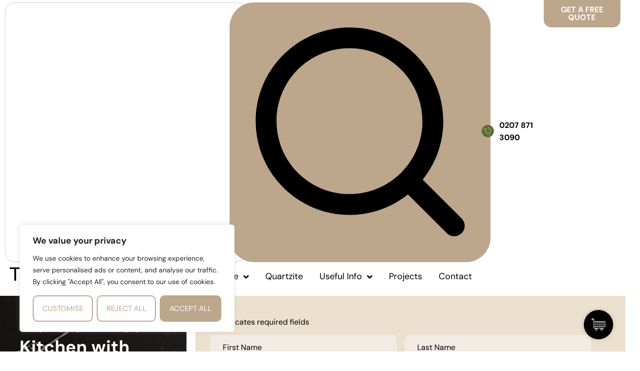

--- FILE ---
content_type: text/html; charset=UTF-8
request_url: https://topsco.co.uk/quartz-worktops/black/
body_size: 102803
content:
<!doctype html><html lang="en-US"><head><meta charset="UTF-8"> <script src="[data-uri]" defer></script> <meta name="viewport" content="width=device-width, initial-scale=1"><link rel="profile" href="https://gmpg.org/xfn/11"><title>Black Quartz Worktops: Transform Your Kitchen with Elegant Black Quartz Countertops!</title> <script type='application/javascript' id='pys-version-script'>console.log('PixelYourSite PRO version 12.3.5.1');</script> <meta name="dc.title" content="Black Quartz Worktops: Transform Your Kitchen with Elegant Black Quartz Countertops!"><meta name="dc.description" content="Discover The Elegance Of Black Quartz Worktops With TOPSCO! Transform Your Kitchen Into A Stylish Haven. Explore Durable, Low-Maintenance Options Today And Elevate Your Space. Contact Us Now!"><meta name="dc.relation" content="https://topsco.co.uk/quartz-worktops/black/"><meta name="dc.source" content="https://topsco.co.uk/"><meta name="dc.language" content="en_US"><meta name="description" content="Discover The Elegance Of Black Quartz Worktops With TOPSCO! Transform Your Kitchen Into A Stylish Haven. Explore Durable, Low-Maintenance Options Today And Elevate Your Space. Contact Us Now!"><meta name="robots" content="index, follow, max-snippet:-1, max-image-preview:large, max-video-preview:-1"><link rel="canonical" href="https://topsco.co.uk/quartz-worktops/black/"><meta property="og:url" content="https://topsco.co.uk/quartz-worktops/black/"><meta property="og:site_name" content="Topsco"><meta property="og:locale" content="en_US"><meta property="og:type" content="article"><meta property="og:title" content="Worktop Specialists: Granite, Marble &amp; Quartz Countertops Experts"><meta property="og:description" content="Transform your kitchen with the expertise of Topsco, the worktop specialists. Discover our range of Granite, Marble &amp; Quartz countertops for your dream kitchen. Upgrade now!"><meta property="og:image" content="https://cdn.topsco.co.uk/wp-content/uploads/2024/09/Black-Quartz.jpg"><meta property="og:image:secure_url" content="https://cdn.topsco.co.uk/wp-content/uploads/2024/09/Black-Quartz.jpg"><meta property="og:image:width" content="329"><meta property="og:image:height" content="336"><meta name="twitter:card" content="summary"><meta name="twitter:title" content="Worktop Specialists: Granite, Marble &amp; Quartz Countertops Experts"><meta name="twitter:description" content="Transform your kitchen with the expertise of Topsco, the worktop specialists. Discover our range of Granite, Marble &amp; Quartz countertops for your dream kitchen. Upgrade now!"><meta name="twitter:image" content="https://cdn.topsco.co.uk/wp-content/uploads/2024/09/Black-Quartz.jpg"><link rel='dns-prefetch' href='//plausible.io' /><link rel="alternate" type="application/rss+xml" title="Topsco &raquo; Feed" href="https://topsco.co.uk/feed/" /><link rel="alternate" type="application/rss+xml" title="Topsco &raquo; Comments Feed" href="https://topsco.co.uk/comments/feed/" /><link rel="alternate" title="oEmbed (JSON)" type="application/json+oembed" href="https://topsco.co.uk/wp-json/oembed/1.0/embed?url=https%3A%2F%2Ftopsco.co.uk%2Fquartz-worktops%2Fblack%2F" /><link rel="alternate" title="oEmbed (XML)" type="text/xml+oembed" href="https://topsco.co.uk/wp-json/oembed/1.0/embed?url=https%3A%2F%2Ftopsco.co.uk%2Fquartz-worktops%2Fblack%2F&#038;format=xml" /><style id='wp-img-auto-sizes-contain-inline-css'>img:is([sizes=auto i],[sizes^="auto," i]){contain-intrinsic-size:3000px 1500px}
/*# sourceURL=wp-img-auto-sizes-contain-inline-css */</style><link rel="preload" as="image" href="https://cdn.topsco.co.uk/wp-content/uploads/2024/05/Topsco-Logo.svg"><link rel="preload" as="image" href="https://cdn.topsco.co.uk/wp-content/uploads/2024/07/Absolute-Black-Granite-STW-ABSOBL.jpg"><link rel="preload" as="image" href="https://cdn.topsco.co.uk/wp-content/uploads/2024/07/Bianco-Sardo-Granite-1-STW-BIASAR-1.jpg"><link rel="preload" as="image" href="https://cdn.topsco.co.uk/wp-content/uploads/2024/07/Azul-Platino-Granite-STW-AZUPLA-1.jpg"><link rel="preload" as="image" href="https://cdn.topsco.co.uk/wp-content/uploads/2024/07/Calacatta-F126-Marble-STW-CALACF126.jpg"><link rel="preload" as="image" href="https://cdn.topsco.co.uk/wp-content/uploads/2024/07/Calacatta-F126-Marble-STW-CALACF126.jpg"><link rel="preload" as="image" href="https://cdn.topsco.co.uk/wp-content/uploads/2024/07/Calacatta-Cremo-Extra-Marble-STW-CALACRE.jpg"><link rel="preload" as="image" href="https://cdn.topsco.co.uk/wp-content/uploads/2024/05/Topsco-Logo.svg"><link rel="preload" as="image" href="https://cdn.topsco.co.uk/wp-content/uploads/2024/07/Absolute-Black-Granite-STW-ABSOBL.jpg"><link rel="preload" as="image" href="https://cdn.topsco.co.uk/wp-content/uploads/2024/07/Bianco-Sardo-Granite-1-STW-BIASAR-1.jpg"><link rel="preload" as="image" href="https://cdn.topsco.co.uk/wp-content/uploads/2024/07/Azul-Platino-Granite-STW-AZUPLA-1.jpg"><link rel="preload" as="image" href="https://cdn.topsco.co.uk/wp-content/uploads/2024/07/Calacatta-F126-Marble-STW-CALACF126.jpg"><link rel="preload" as="image" href="https://cdn.topsco.co.uk/wp-content/uploads/2024/07/Calacatta-F126-Marble-STW-CALACF126.jpg"><link rel="preload" as="image" href="https://cdn.topsco.co.uk/wp-content/uploads/2024/07/Calacatta-Cremo-Extra-Marble-STW-CALACRE.jpg"><link rel='stylesheet' id='hello-elementor-theme-style-css' href='https://cdn.topsco.co.uk/wp-content/themes/hello-elementor/assets/css/theme.css' media='all' /><link rel='stylesheet' id='jet-menu-hello-css' href='https://cdn.topsco.co.uk/wp-content/plugins/jet-menu/integration/themes/hello-elementor/assets/css/style.css' media='all' /><style id='safe-svg-svg-icon-style-inline-css'>.safe-svg-cover{text-align:center}.safe-svg-cover .safe-svg-inside{display:inline-block;max-width:100%}.safe-svg-cover svg{fill:currentColor;height:100%;max-height:100%;max-width:100%;width:100%}

/*# sourceURL=https://topsco.co.uk/wp-content/plugins/safe-svg/dist/safe-svg-block-frontend.css */</style><link rel='stylesheet' id='jet-engine-frontend-css' href='https://cdn.topsco.co.uk/wp-content/plugins/jet-engine/assets/css/frontend.css' media='all' /><style id='wpseopress-local-business-style-inline-css'>span.wp-block-wpseopress-local-business-field{margin-right:8px}

/*# sourceURL=https://topsco.co.uk/wp-content/plugins/wp-seopress-pro/public/editor/blocks/local-business/style-index.css */</style><style id='wpseopress-table-of-contents-style-inline-css'>.wp-block-wpseopress-table-of-contents li.active>a{font-weight:bold}

/*# sourceURL=https://topsco.co.uk/wp-content/plugins/wp-seopress-pro/public/editor/blocks/table-of-contents/style-index.css */</style><style id='global-styles-inline-css'>:root{--wp--preset--aspect-ratio--square: 1;--wp--preset--aspect-ratio--4-3: 4/3;--wp--preset--aspect-ratio--3-4: 3/4;--wp--preset--aspect-ratio--3-2: 3/2;--wp--preset--aspect-ratio--2-3: 2/3;--wp--preset--aspect-ratio--16-9: 16/9;--wp--preset--aspect-ratio--9-16: 9/16;--wp--preset--color--black: #000000;--wp--preset--color--cyan-bluish-gray: #abb8c3;--wp--preset--color--white: #ffffff;--wp--preset--color--pale-pink: #f78da7;--wp--preset--color--vivid-red: #cf2e2e;--wp--preset--color--luminous-vivid-orange: #ff6900;--wp--preset--color--luminous-vivid-amber: #fcb900;--wp--preset--color--light-green-cyan: #7bdcb5;--wp--preset--color--vivid-green-cyan: #00d084;--wp--preset--color--pale-cyan-blue: #8ed1fc;--wp--preset--color--vivid-cyan-blue: #0693e3;--wp--preset--color--vivid-purple: #9b51e0;--wp--preset--gradient--vivid-cyan-blue-to-vivid-purple: linear-gradient(135deg,rgb(6,147,227) 0%,rgb(155,81,224) 100%);--wp--preset--gradient--light-green-cyan-to-vivid-green-cyan: linear-gradient(135deg,rgb(122,220,180) 0%,rgb(0,208,130) 100%);--wp--preset--gradient--luminous-vivid-amber-to-luminous-vivid-orange: linear-gradient(135deg,rgb(252,185,0) 0%,rgb(255,105,0) 100%);--wp--preset--gradient--luminous-vivid-orange-to-vivid-red: linear-gradient(135deg,rgb(255,105,0) 0%,rgb(207,46,46) 100%);--wp--preset--gradient--very-light-gray-to-cyan-bluish-gray: linear-gradient(135deg,rgb(238,238,238) 0%,rgb(169,184,195) 100%);--wp--preset--gradient--cool-to-warm-spectrum: linear-gradient(135deg,rgb(74,234,220) 0%,rgb(151,120,209) 20%,rgb(207,42,186) 40%,rgb(238,44,130) 60%,rgb(251,105,98) 80%,rgb(254,248,76) 100%);--wp--preset--gradient--blush-light-purple: linear-gradient(135deg,rgb(255,206,236) 0%,rgb(152,150,240) 100%);--wp--preset--gradient--blush-bordeaux: linear-gradient(135deg,rgb(254,205,165) 0%,rgb(254,45,45) 50%,rgb(107,0,62) 100%);--wp--preset--gradient--luminous-dusk: linear-gradient(135deg,rgb(255,203,112) 0%,rgb(199,81,192) 50%,rgb(65,88,208) 100%);--wp--preset--gradient--pale-ocean: linear-gradient(135deg,rgb(255,245,203) 0%,rgb(182,227,212) 50%,rgb(51,167,181) 100%);--wp--preset--gradient--electric-grass: linear-gradient(135deg,rgb(202,248,128) 0%,rgb(113,206,126) 100%);--wp--preset--gradient--midnight: linear-gradient(135deg,rgb(2,3,129) 0%,rgb(40,116,252) 100%);--wp--preset--font-size--small: 13px;--wp--preset--font-size--medium: 20px;--wp--preset--font-size--large: 36px;--wp--preset--font-size--x-large: 42px;--wp--preset--spacing--20: 0.44rem;--wp--preset--spacing--30: 0.67rem;--wp--preset--spacing--40: 1rem;--wp--preset--spacing--50: 1.5rem;--wp--preset--spacing--60: 2.25rem;--wp--preset--spacing--70: 3.38rem;--wp--preset--spacing--80: 5.06rem;--wp--preset--shadow--natural: 6px 6px 9px rgba(0, 0, 0, 0.2);--wp--preset--shadow--deep: 12px 12px 50px rgba(0, 0, 0, 0.4);--wp--preset--shadow--sharp: 6px 6px 0px rgba(0, 0, 0, 0.2);--wp--preset--shadow--outlined: 6px 6px 0px -3px rgb(255, 255, 255), 6px 6px rgb(0, 0, 0);--wp--preset--shadow--crisp: 6px 6px 0px rgb(0, 0, 0);}:root { --wp--style--global--content-size: 800px;--wp--style--global--wide-size: 1200px; }:where(body) { margin: 0; }.wp-site-blocks > .alignleft { float: left; margin-right: 2em; }.wp-site-blocks > .alignright { float: right; margin-left: 2em; }.wp-site-blocks > .aligncenter { justify-content: center; margin-left: auto; margin-right: auto; }:where(.wp-site-blocks) > * { margin-block-start: 24px; margin-block-end: 0; }:where(.wp-site-blocks) > :first-child { margin-block-start: 0; }:where(.wp-site-blocks) > :last-child { margin-block-end: 0; }:root { --wp--style--block-gap: 24px; }:root :where(.is-layout-flow) > :first-child{margin-block-start: 0;}:root :where(.is-layout-flow) > :last-child{margin-block-end: 0;}:root :where(.is-layout-flow) > *{margin-block-start: 24px;margin-block-end: 0;}:root :where(.is-layout-constrained) > :first-child{margin-block-start: 0;}:root :where(.is-layout-constrained) > :last-child{margin-block-end: 0;}:root :where(.is-layout-constrained) > *{margin-block-start: 24px;margin-block-end: 0;}:root :where(.is-layout-flex){gap: 24px;}:root :where(.is-layout-grid){gap: 24px;}.is-layout-flow > .alignleft{float: left;margin-inline-start: 0;margin-inline-end: 2em;}.is-layout-flow > .alignright{float: right;margin-inline-start: 2em;margin-inline-end: 0;}.is-layout-flow > .aligncenter{margin-left: auto !important;margin-right: auto !important;}.is-layout-constrained > .alignleft{float: left;margin-inline-start: 0;margin-inline-end: 2em;}.is-layout-constrained > .alignright{float: right;margin-inline-start: 2em;margin-inline-end: 0;}.is-layout-constrained > .aligncenter{margin-left: auto !important;margin-right: auto !important;}.is-layout-constrained > :where(:not(.alignleft):not(.alignright):not(.alignfull)){max-width: var(--wp--style--global--content-size);margin-left: auto !important;margin-right: auto !important;}.is-layout-constrained > .alignwide{max-width: var(--wp--style--global--wide-size);}body .is-layout-flex{display: flex;}.is-layout-flex{flex-wrap: wrap;align-items: center;}.is-layout-flex > :is(*, div){margin: 0;}body .is-layout-grid{display: grid;}.is-layout-grid > :is(*, div){margin: 0;}body{padding-top: 0px;padding-right: 0px;padding-bottom: 0px;padding-left: 0px;}a:where(:not(.wp-element-button)){text-decoration: underline;}:root :where(.wp-element-button, .wp-block-button__link){background-color: #32373c;border-width: 0;color: #fff;font-family: inherit;font-size: inherit;font-style: inherit;font-weight: inherit;letter-spacing: inherit;line-height: inherit;padding-top: calc(0.667em + 2px);padding-right: calc(1.333em + 2px);padding-bottom: calc(0.667em + 2px);padding-left: calc(1.333em + 2px);text-decoration: none;text-transform: inherit;}.has-black-color{color: var(--wp--preset--color--black) !important;}.has-cyan-bluish-gray-color{color: var(--wp--preset--color--cyan-bluish-gray) !important;}.has-white-color{color: var(--wp--preset--color--white) !important;}.has-pale-pink-color{color: var(--wp--preset--color--pale-pink) !important;}.has-vivid-red-color{color: var(--wp--preset--color--vivid-red) !important;}.has-luminous-vivid-orange-color{color: var(--wp--preset--color--luminous-vivid-orange) !important;}.has-luminous-vivid-amber-color{color: var(--wp--preset--color--luminous-vivid-amber) !important;}.has-light-green-cyan-color{color: var(--wp--preset--color--light-green-cyan) !important;}.has-vivid-green-cyan-color{color: var(--wp--preset--color--vivid-green-cyan) !important;}.has-pale-cyan-blue-color{color: var(--wp--preset--color--pale-cyan-blue) !important;}.has-vivid-cyan-blue-color{color: var(--wp--preset--color--vivid-cyan-blue) !important;}.has-vivid-purple-color{color: var(--wp--preset--color--vivid-purple) !important;}.has-black-background-color{background-color: var(--wp--preset--color--black) !important;}.has-cyan-bluish-gray-background-color{background-color: var(--wp--preset--color--cyan-bluish-gray) !important;}.has-white-background-color{background-color: var(--wp--preset--color--white) !important;}.has-pale-pink-background-color{background-color: var(--wp--preset--color--pale-pink) !important;}.has-vivid-red-background-color{background-color: var(--wp--preset--color--vivid-red) !important;}.has-luminous-vivid-orange-background-color{background-color: var(--wp--preset--color--luminous-vivid-orange) !important;}.has-luminous-vivid-amber-background-color{background-color: var(--wp--preset--color--luminous-vivid-amber) !important;}.has-light-green-cyan-background-color{background-color: var(--wp--preset--color--light-green-cyan) !important;}.has-vivid-green-cyan-background-color{background-color: var(--wp--preset--color--vivid-green-cyan) !important;}.has-pale-cyan-blue-background-color{background-color: var(--wp--preset--color--pale-cyan-blue) !important;}.has-vivid-cyan-blue-background-color{background-color: var(--wp--preset--color--vivid-cyan-blue) !important;}.has-vivid-purple-background-color{background-color: var(--wp--preset--color--vivid-purple) !important;}.has-black-border-color{border-color: var(--wp--preset--color--black) !important;}.has-cyan-bluish-gray-border-color{border-color: var(--wp--preset--color--cyan-bluish-gray) !important;}.has-white-border-color{border-color: var(--wp--preset--color--white) !important;}.has-pale-pink-border-color{border-color: var(--wp--preset--color--pale-pink) !important;}.has-vivid-red-border-color{border-color: var(--wp--preset--color--vivid-red) !important;}.has-luminous-vivid-orange-border-color{border-color: var(--wp--preset--color--luminous-vivid-orange) !important;}.has-luminous-vivid-amber-border-color{border-color: var(--wp--preset--color--luminous-vivid-amber) !important;}.has-light-green-cyan-border-color{border-color: var(--wp--preset--color--light-green-cyan) !important;}.has-vivid-green-cyan-border-color{border-color: var(--wp--preset--color--vivid-green-cyan) !important;}.has-pale-cyan-blue-border-color{border-color: var(--wp--preset--color--pale-cyan-blue) !important;}.has-vivid-cyan-blue-border-color{border-color: var(--wp--preset--color--vivid-cyan-blue) !important;}.has-vivid-purple-border-color{border-color: var(--wp--preset--color--vivid-purple) !important;}.has-vivid-cyan-blue-to-vivid-purple-gradient-background{background: var(--wp--preset--gradient--vivid-cyan-blue-to-vivid-purple) !important;}.has-light-green-cyan-to-vivid-green-cyan-gradient-background{background: var(--wp--preset--gradient--light-green-cyan-to-vivid-green-cyan) !important;}.has-luminous-vivid-amber-to-luminous-vivid-orange-gradient-background{background: var(--wp--preset--gradient--luminous-vivid-amber-to-luminous-vivid-orange) !important;}.has-luminous-vivid-orange-to-vivid-red-gradient-background{background: var(--wp--preset--gradient--luminous-vivid-orange-to-vivid-red) !important;}.has-very-light-gray-to-cyan-bluish-gray-gradient-background{background: var(--wp--preset--gradient--very-light-gray-to-cyan-bluish-gray) !important;}.has-cool-to-warm-spectrum-gradient-background{background: var(--wp--preset--gradient--cool-to-warm-spectrum) !important;}.has-blush-light-purple-gradient-background{background: var(--wp--preset--gradient--blush-light-purple) !important;}.has-blush-bordeaux-gradient-background{background: var(--wp--preset--gradient--blush-bordeaux) !important;}.has-luminous-dusk-gradient-background{background: var(--wp--preset--gradient--luminous-dusk) !important;}.has-pale-ocean-gradient-background{background: var(--wp--preset--gradient--pale-ocean) !important;}.has-electric-grass-gradient-background{background: var(--wp--preset--gradient--electric-grass) !important;}.has-midnight-gradient-background{background: var(--wp--preset--gradient--midnight) !important;}.has-small-font-size{font-size: var(--wp--preset--font-size--small) !important;}.has-medium-font-size{font-size: var(--wp--preset--font-size--medium) !important;}.has-large-font-size{font-size: var(--wp--preset--font-size--large) !important;}.has-x-large-font-size{font-size: var(--wp--preset--font-size--x-large) !important;}
:root :where(.wp-block-pullquote){font-size: 1.5em;line-height: 1.6;}
/*# sourceURL=global-styles-inline-css */</style><link rel='stylesheet' id='cc-slick-css' href='https://cdn.topsco.co.uk/wp-content/plugins/caddy/public/css/caddy-slick.min.css' media='all' /><link rel='stylesheet' id='caddy-public-css' href='https://cdn.topsco.co.uk/wp-content/plugins/caddy/public/css/caddy-public.css' media='all' /><link rel='stylesheet' id='caddy-icons-css' href='https://cdn.topsco.co.uk/wp-content/plugins/caddy/public/css/caddy-icons.css' media='all' /><link rel='stylesheet' id='woocommerce-layout-css' href='https://cdn.topsco.co.uk/wp-content/plugins/woocommerce/assets/css/woocommerce-layout.css' media='all' /><link rel='stylesheet' id='woocommerce-smallscreen-css' href='https://cdn.topsco.co.uk/wp-content/plugins/woocommerce/assets/css/woocommerce-smallscreen.css' media='only screen and (max-width: 768px)' /><link rel='stylesheet' id='woocommerce-general-css' href='https://cdn.topsco.co.uk/wp-content/plugins/woocommerce/assets/css/woocommerce.css' media='all' /><style id='woocommerce-inline-inline-css'>.woocommerce form .form-row .required { visibility: visible; }
/*# sourceURL=woocommerce-inline-inline-css */</style><link rel='stylesheet' id='hello-elementor-css' href='https://cdn.topsco.co.uk/wp-content/themes/hello-elementor/assets/css/reset.css' media='all' /><link rel='stylesheet' id='hello-elementor-header-footer-css' href='https://cdn.topsco.co.uk/wp-content/themes/hello-elementor/assets/css/header-footer.css' media='all' /><link rel='stylesheet' id='elementor-frontend-css' href='https://cdn.topsco.co.uk/wp-content/uploads/elementor/css/custom-frontend.min.css' media='all' /><link rel='stylesheet' id='elementor-post-7-css' href='https://cdn.topsco.co.uk/wp-content/uploads/elementor/css/post-7.css' media='all' /><link rel='stylesheet' id='font-awesome-all-css' href='https://cdn.topsco.co.uk/wp-content/plugins/jet-menu/assets/public/lib/font-awesome/css/all.min.css' media='all' /><link rel='stylesheet' id='font-awesome-v4-shims-css' href='https://cdn.topsco.co.uk/wp-content/plugins/jet-menu/assets/public/lib/font-awesome/css/v4-shims.min.css' media='all' /><link rel='stylesheet' id='jet-menu-public-styles-css' href='https://cdn.topsco.co.uk/wp-content/plugins/jet-menu/assets/public/css/public.css' media='all' /><link rel='stylesheet' id='jet-menu-general-css' href='https://cdn.topsco.co.uk/wp-content/uploads/jet-menu/jet-menu-general.css' media='all' /><link rel='stylesheet' id='widget-search-css' href='https://cdn.topsco.co.uk/wp-content/plugins/elementor-pro/assets/css/widget-search.min.css' media='all' /><link rel='stylesheet' id='widget-icon-list-css' href='https://cdn.topsco.co.uk/wp-content/uploads/elementor/css/custom-widget-icon-list.min.css' media='all' /><link rel='stylesheet' id='widget-image-css' href='https://cdn.topsco.co.uk/wp-content/plugins/elementor/assets/css/widget-image.min.css' media='all' /><link rel='stylesheet' id='widget-heading-css' href='https://cdn.topsco.co.uk/wp-content/plugins/elementor/assets/css/widget-heading.min.css' media='all' /><link rel='stylesheet' id='widget-social-icons-css' href='https://cdn.topsco.co.uk/wp-content/plugins/elementor/assets/css/widget-social-icons.min.css' media='all' /><link rel='stylesheet' id='e-apple-webkit-css' href='https://cdn.topsco.co.uk/wp-content/uploads/elementor/css/custom-apple-webkit.min.css' media='all' /><link rel='stylesheet' id='font-awesome-5-all-css' href='https://cdn.topsco.co.uk/wp-content/plugins/elementor/assets/lib/font-awesome/css/all.min.css' media='all' /><link rel='stylesheet' id='font-awesome-4-shim-css' href='https://cdn.topsco.co.uk/wp-content/plugins/elementor/assets/lib/font-awesome/css/v4-shims.min.css' media='all' /><link rel='stylesheet' id='swiper-css' href='https://cdn.topsco.co.uk/wp-content/plugins/elementor/assets/lib/swiper/v8/css/swiper.min.css' media='all' /><link rel='stylesheet' id='e-swiper-css' href='https://cdn.topsco.co.uk/wp-content/plugins/elementor/assets/css/conditionals/e-swiper.min.css' media='all' /><link rel='stylesheet' id='widget-image-carousel-css' href='https://cdn.topsco.co.uk/wp-content/plugins/elementor/assets/css/widget-image-carousel.min.css' media='all' /><link rel='stylesheet' id='widget-loop-common-css' href='https://cdn.topsco.co.uk/wp-content/plugins/elementor-pro/assets/css/widget-loop-common.min.css' media='all' /><link rel='stylesheet' id='widget-loop-carousel-css' href='https://cdn.topsco.co.uk/wp-content/plugins/elementor-pro/assets/css/widget-loop-carousel.min.css' media='all' /><link rel='stylesheet' id='widget-nested-accordion-css' href='https://cdn.topsco.co.uk/wp-content/plugins/elementor/assets/css/widget-nested-accordion.min.css' media='all' /><link rel='stylesheet' id='widget-spacer-css' href='https://cdn.topsco.co.uk/wp-content/plugins/elementor/assets/css/widget-spacer.min.css' media='all' /><link rel='stylesheet' id='widget-icon-box-css' href='https://cdn.topsco.co.uk/wp-content/uploads/elementor/css/custom-widget-icon-box.min.css' media='all' /><link rel='stylesheet' id='widget-nested-carousel-css' href='https://cdn.topsco.co.uk/wp-content/plugins/elementor-pro/assets/css/widget-nested-carousel.min.css' media='all' /><link rel='stylesheet' id='elementor-post-7506-css' href='https://cdn.topsco.co.uk/wp-content/uploads/elementor/css/post-7506.css' media='all' /><link rel='stylesheet' id='elementor-post-1428-css' href='https://cdn.topsco.co.uk/wp-content/uploads/elementor/css/post-1428.css' media='all' /><link rel='stylesheet' id='elementor-post-587-css' href='https://cdn.topsco.co.uk/wp-content/uploads/elementor/css/post-587.css' media='all' /><link rel='stylesheet' id='dashicons-css' href='https://cdn.topsco.co.uk/wp-includes/css/dashicons.min.css' media='all' /><link rel='stylesheet' id='gform_basic-css' href='https://cdn.topsco.co.uk/wp-content/plugins/gravityforms/assets/css/dist/basic.min.css' media='all' /><link rel='stylesheet' id='gform_theme_components-css' href='https://cdn.topsco.co.uk/wp-content/plugins/gravityforms/assets/css/dist/theme-components.min.css' media='all' /><link rel='stylesheet' id='gform_theme-css' href='https://cdn.topsco.co.uk/wp-content/plugins/gravityforms/assets/css/dist/theme.min.css' media='all' /><link rel='stylesheet' id='elementor-gf-local-dmsans-css' href='https://cdn.topsco.co.uk/wp-content/uploads/elementor/google-fonts/css/dmsans.css' media='all' /><link rel='stylesheet' id='elementor-gf-local-rubik-css' href='https://cdn.topsco.co.uk/wp-content/uploads/elementor/google-fonts/css/rubik.css' media='all' /> <script type="text/template" id="tmpl-variation-template"><div class="woocommerce-variation-description">{{{ data.variation.variation_description }}}</div>
	<div class="woocommerce-variation-price">{{{ data.variation.price_html }}}</div>
	<div class="woocommerce-variation-availability">{{{ data.variation.availability_html }}}</div></script> <script type="text/template" id="tmpl-unavailable-variation-template"><p role="alert">Sorry, this product is unavailable. Please choose a different combination.</p></script> <script id="cookie-law-info-js-extra" src="[data-uri]" defer></script> <script src="https://cdn.topsco.co.uk/wp-content/plugins/cookie-law-info/lite/frontend/js/script.min.js" id="cookie-law-info-js" defer data-deferred="1"></script> <script src="https://cdn.topsco.co.uk/wp-content/plugins/nelio-ab-testing/assets/dist/js/visitor-type.js" id="nelio-ab-testing-visitor-type-js"></script> <script id="jquery-core-js-extra" src="[data-uri]" defer></script> <script src="https://cdn.topsco.co.uk/wp-includes/js/jquery/jquery.min.js" id="jquery-core-js"></script> <script src="https://cdn.topsco.co.uk/wp-includes/js/jquery/jquery-migrate.min.js" id="jquery-migrate-js" defer data-deferred="1"></script> <script src="https://cdn.topsco.co.uk/wp-content/plugins/woocommerce/assets/js/jquery-blockui/jquery.blockUI.min.js" id="wc-jquery-blockui-js" data-wp-strategy="defer"></script> <script src="https://cdn.topsco.co.uk/wp-content/plugins/woocommerce/assets/js/js-cookie/js.cookie.min.js" id="wc-js-cookie-js" data-wp-strategy="defer"></script> <script src="https://cdn.topsco.co.uk/wp-includes/js/underscore.min.js" id="underscore-js" defer data-deferred="1"></script> <script id="wp-util-js-extra" src="[data-uri]" defer></script> <script src="https://cdn.topsco.co.uk/wp-includes/js/wp-util.min.js" id="wp-util-js" defer data-deferred="1"></script> <script id="woocommerce-js-extra" src="[data-uri]" defer></script> <script src="https://cdn.topsco.co.uk/wp-content/plugins/woocommerce/assets/js/frontend/woocommerce.min.js" id="woocommerce-js" defer data-wp-strategy="defer"></script> <script defer data-domain='topsco.co.uk' data-api='https://plausible.io/api/event' data-cfasync='false' src="https://plausible.io/js/plausible.outbound-links.js?ver=2.5.0" id="plausible-analytics-js"></script> <script id="plausible-analytics-js-after">window.plausible = window.plausible || function() { (window.plausible.q = window.plausible.q || []).push(arguments) }
//# sourceURL=plausible-analytics-js-after</script> <script src="https://cdn.topsco.co.uk/wp-content/plugins/elementor/assets/lib/font-awesome/js/v4-shims.min.js" id="font-awesome-4-shim-js" defer data-deferred="1"></script> <script src="https://cdn.topsco.co.uk/wp-content/plugins/pixelyoursite-pro/dist/scripts/jquery.bind-first-0.2.3.min.js" id="jquery-bind-first-js" defer data-deferred="1"></script> <script src="https://cdn.topsco.co.uk/wp-content/plugins/pixelyoursite-pro/dist/scripts/js.cookie-2.1.3.min.js" id="js-cookie-pys-js" defer data-deferred="1"></script> <script src="https://cdn.topsco.co.uk/wp-content/plugins/pixelyoursite-pro/dist/scripts/sha256.js" id="js-sha256-js" defer data-deferred="1"></script> <script src="https://cdn.topsco.co.uk/wp-content/plugins/pixelyoursite-pro/dist/scripts/tld.min.js" id="js-tld-js" defer data-deferred="1"></script> <script id="pys-js-extra" src="[data-uri]" defer></script> <script src="https://cdn.topsco.co.uk/wp-content/plugins/pixelyoursite-pro/dist/scripts/public.js" id="pys-js" defer data-deferred="1"></script> <script defer='defer' src="https://cdn.topsco.co.uk/wp-content/plugins/gravityforms/js/jquery.json.min.js" id="gform_json-js"></script> <script id="gform_gravityforms-js-extra" src="[data-uri]" defer></script> <script id="gform_gravityforms-js-before">//# sourceURL=gform_gravityforms-js-before</script> <script defer='defer' src="https://cdn.topsco.co.uk/wp-content/plugins/gravityforms/js/gravityforms.min.js" id="gform_gravityforms-js"></script> <script id="gform_conditional_logic-js-extra" src="[data-uri]" defer></script> <script defer='defer' src="https://cdn.topsco.co.uk/wp-content/plugins/gravityforms/js/conditional_logic.min.js" id="gform_conditional_logic-js"></script> <script src="https://cdn.topsco.co.uk/wp-includes/js/plupload/moxie.min.js" id="moxiejs-js" defer data-deferred="1"></script> <script src="https://cdn.topsco.co.uk/wp-includes/js/plupload/plupload.min.js" id="plupload-js" defer data-deferred="1"></script> <script defer='defer' src="https://cdn.topsco.co.uk/wp-content/plugins/gravityforms/assets/js/dist/utils.min.js" id="gform_gravityforms_utils-js"></script> <script src="https://cdn.topsco.co.uk/wp-content/plugins/jet-woo-product-gallery/assets/lib/swiper/swiper.min.js" id="jet-swiper-js" defer data-deferred="1"></script> <script id="jet-swiper-js-after" src="[data-uri]" defer></script> <link rel="https://api.w.org/" href="https://topsco.co.uk/wp-json/" /><link rel="alternate" title="JSON" type="application/json" href="https://topsco.co.uk/wp-json/wp/v2/pages/7506" /><link rel="EditURI" type="application/rsd+xml" title="RSD" href="https://topsco.co.uk/xmlrpc.php?rsd" /><meta name="generator" content="WordPress 6.9" /><link rel='shortlink' href='https://topsco.co.uk/?p=7506' /><style id="cky-style-inline">[data-cky-tag]{visibility:hidden;}</style><style>.productGetQuote .elementor-button-icon svg {
    width: 1.2em;
}

.productGetQuote .elementor-button-content-wrapper {
    display: flex;
    align-items: center;
}

.productFeatureImage .swiper-slide-thumb-active {
    border: 2px solid #FFFFFF !important;
}

.productFeatureImage .jet-woo-swiper-control-thumbs__item.swiper-slide {
    border: 2px solid transparent;
}

.productFeatureImage .jet-gallery-swiper-slider {
    box-shadow: 0 0 20px 6px #00000061;
    border-radius: 10px;
}


.productFeatureImage .jet-woo-swiper-control-thumbs__item .jet-woo-swiper-control-thumbs__item-image img {
    border-radius: 7px;
}

.productFeatureImage .jet-gallery-swiper-thumb * {
    transition: none;
}

.productFeatureImage  .jet-woo-swiper-gallery-thumbs .swiper-slide {
    opacity: 1;
    overflow: hidden;
}


/* Additional Tab Table*/

.woocommerce table.shop_attributes td p {
    margin-left: 20px;
}

table tbody>tr:nth-child(odd)>td, table tbody>tr:nth-child(odd)>th, .woocommerce table.shop_attributes tr:nth-child(even) td, .woocommerce table.shop_attributes tr:nth-child(even) th {
    background-color: #fff;
}

.woocommerce table.shop_attributes th {
    border-color: #fff;
    border-bottom: 1px solid rgb(128 128 128 / 10%);
}</style>
<style>/* Jet Mega Menu */
.jet-menu .jet-menu-item:last-child a {
    margin-right: 0 !important;
    padding-right: 0 !important;
}
.jet-menu-item .jet-sub-mega-menu {
    box-shadow: unset;
    -webkit-box-shadow: unset;
    margin-top: 10px;
}</style>
<style>.cky-notice-btn-wrapper button {
    font-weight: 400;
    font-size: 15px;
    letter-spacing: 0;
    padding: 13px;
}

.cky-btn,
button.cky-show-desc-btn, 
button.cky-accordion-btn {
    letter-spacing: 0 !important;
}</style>
<style>.elementor-icon-list-item a.active:after {
    content: '→';
    margin-left: 14px;
    font-size: 22px;
}

.elementor-icon-list-item a.active span:after {
    content: '';
    display: flex;
    width: 50px;
    height: 1px;
    background-color: #000;
}

.elementor-icon-list-item a.active {
    font-weight: 700 !important;
}</style>
<style>/**********************************
	Gravity Form
***********************************/
.gform_wrapper .gf_progressbar_wrapper {
    display: none !important;
}

.gform_wrapper .gfield input:not([type="submit"]),
.gform_wrapper .gfield select,
.gform_wrapper .gfield textarea {
	width: 100% !important;
    color: #000000 !important;
	padding: 10px 20px !important;
    border-width: 1px !important;
    border-style: solid !important;
    border-color: transparent !important;
    border-radius: 10px !important;
    background: #f2ebe4;
    font-size: 16px !important;
    outline: none !important;
}

@media (min-width: 641px) {
	.gform_wrapper .gfield input:not([type="submit"]),
	.gform_wrapper .gfield select,
	.gform_wrapper .gfield textarea {
    	padding: 13px 25px !important;
	}
}

.gform_wrapper.gravity-theme .gform_fields {
	grid-column-gap: 16px !important;
}

@media (max-width: 640px) {
	.gform_wrapper.gravity-theme .gform_fields {
		grid-column-gap: 0 !important;
		grid-template-columns: repeat(auto-fit, minmax(250px, 1fr));
	}
}

.gform_wrapper .gfield input:not([type="submit"])::placeholder,
.gform_wrapper .gfield select::placeholder,
.gform_wrapper .gfield textarea::placeholder {
    color: #000000 !important;
}

.gform_wrapper .gfield_label {
	font-size: 18px !important;
	margin-bottom: 14px !important;
}

.gform_wrapper input[type="button"],
.gform_wrapper input[type="submit"] {
    font-family: var(--e-global-typography-accent-font-family), Sans-serif;
    fill: #000000;
    color: #000000;
    background-color: #ffffff;
	padding: 13px 32px 13px 32px;
    border: 1px solid transparent;
}

.gform_wrapper .gfield_required {
    color: #000 !important;
    font-size: 20px !important;
    padding-left: 0px !important;
}

.gform_wrapper input[type="button"]:hover,
.gform_wrapper input[type="submit"]:hover,
.gform_wrapper input[type="button"]:focus,
.gform_wrapper input[type="submit"]:focus{
	fill: #000000;
    color: #000000;
    background-color: #ffffff;
    outline: none;
}

.gform_wrapper .gform_footer,
.gform_wrapper .gform_page_footer {
	margin-top: 20px !important;
}

@media (min-width: 640px) {
	.gform_wrapper .gform_footer,
	.gform_wrapper .gform_page_footer {
		margin-top: 30px !important;
	}
}

/**********************************
	Gravity Form Checkbox
***********************************/
.gform_wrapper {
    --gform-checkbox-bg: #f2ebe4;
    --gform-checkbox-active-bg: #000000;
}

.gform_wrapper .gfield_radio,
.gform_wrapper .gfield_checkbox {
    word-break: break-word;
    width: 100%;
    display: -ms-grid;
    display: grid;
    grid-template-columns: repeat(12, 1fr);
    grid-template-rows: repeat(auto-fill, auto);
    grid-column-gap: 32px;
    grid-row-gap: 16px;
}

.gform_wrapper .gfield_radio .gchoice,
.gform_wrapper .gfield_checkbox .gchoice {
    grid-column: span 4;
}

@media (max-width: 640px) {
	.gform_wrapper .gfield_checkbox {
		grid-column-gap: 0 !important;
		grid-template-columns: repeat(auto-fit, minmax(240px, 1fr));
	}
	
	.gform_wrapper .gfield_radio .gchoice,
	.gform_wrapper .gfield_checkbox .gchoice {
		grid-column: 1 / -1;
	}
}

.gform_wrapper .gfield-choice-input[type="radio"],
.gform_wrapper .gfield-choice-input[type="checkbox"] {
    position: absolute;
    height: 0;
    width: 0;
    opacity: 0;
    visibility: hidden;
    cursor: pointer;
}

.gform_wrapper .gfield-choice-input[type="radio"]+label,
.gform_wrapper .gfield-choice-input[type="checkbox"]+label {
    display: inline-block;
    position: relative;
    padding-left: 35px;
    overflow: hidden;
    cursor: pointer;
    line-height: 1.5em;
}

.gform_wrapper .gfield-choice-input[type="radio"]+label:before,
.gform_wrapper .gfield-choice-input[type="radio"]+label:after,
.gform_wrapper .gfield-choice-input[type="checkbox"]+label:before,
.gform_wrapper .gfield-choice-input[type="checkbox"]+label:after {
    content: "";
    position: absolute;
    transition: 300ms all ease;
    z-index: 1;
}

.gform_wrapper .gfield-choice-input[type="radio"]+label:before,
.gform_wrapper .gfield-choice-input[type="checkbox"]+label:before {
    height: 6px;
    width: 6px;
    top: 7px;
    left: 5px;
    background-color: transparent;
    border-radius: 50%;
}

.gform_wrapper .gfield-choice-input[type="radio"]+label:after,
.gform_wrapper .gfield-choice-input[type="checkbox"]+label:after {
    background-color: var(--gform-checkbox-bg, #f2ebe4);
    height: 16px;
    width: 16px;
    top: 0px;
    left: 0px;
    border: 0;
    border-radius: 50%;
    z-index: 0;
    margin-top: 2px;
}

.gform_wrapper .gfield-choice-input[type="radio"]:checked+label:before,
.gform_wrapper .gfield-choice-input[type="checkbox"]:checked+label:before {
    background-color: var(--gform-checkbox-active-bg, #000000);
}

/**********************************
	Gravity Form Utilities
***********************************/
.mt-30 {
	margin-top: 20px !important;
}

@media (min-width: 640px) {
	.mt-30 {
		margin-top: 30px !important;
	}
}

/**********************************
	Contact US
***********************************/
.gform_get_a_quote .gform_section .gsection_title {
    font-weight: 700 !important;
    font-size: 14px !important;
    font-family: "DM Sans", Sans-serif !important;
    text-transform: uppercase !important;
    letter-spacing: 0.2em !important;
    padding: 0px !important;
    margin: 0px !important;
}

.gform_get_a_quote .gform_section:not(:first-child) .gsection_title {
    border-top: 1px solid #000000 !important;
    padding-top: 30px !important;
    margin-top: 20px !important;
}

@media (min-width: 640px) {
	.gform_get_a_quote .gchoice-grid-cols-2 .gfield_radio .gchoice {
		grid-column: span 6 !important;
	}
}

.gform_get_a_quote .gfield_radio,
.gform_get_a_quote .gfield_checkbox {
    grid-row-gap: 6px !important;
}

.gform_get_a_quote .gform_footer {
    text-align: center !important;
}

.gform_get_a_quote .gform_footer input[type="submit"] {
    background-color: var(--e-global-color-accent) !important;
    color: var(--e-global-color-58c035f, #fff) !important;
}



.gfield_description {
    font-size: 12px !important;
    font-style: italic;
    padding: 0px !important;
}





.get-quote-form .gform_drop_area {
    padding: 15px;
}

.get-quote-form .gform_button_select_files {
    padding: 10px 25px !important;
    border: none;
    box-shadow: 0 0 12px #66666654;
}</style>
<style>/**********************************
	WooCommerce Product Gallery
***********************************/

.product-feature-image .swiper-slide-thumb-active {
    border: 1px solid #000000 !important;
}

.product-feature-image .jet-woo-swiper-control-thumbs__item.swiper-slide {
    border: 1px solid #ffffff;
}

.product-feature-image .jet-woo-swiper-gallery-thumbs .swiper-slide {
    opacity: 1;
    overflow: hidden;
}

/****************************
	WooCommerce Tabs
*****************************/

.woocommerce .woocommerce-Tabs-panel h2 {
    display: none !important;
}

.woocommerce div.product.elementor ul.tabs {
    padding: 0 !important;
}

.woocommerce div.product.elementor ul.tabs li:not(.active) {
    border-color: transparent !important;
}

.woocommerce div.product.elementor ul.tabs li {
	border-radius: 10px !important;
    padding: 0 !important;
    margin: 0 !important;
}

.woocommerce div.product.elementor ul.tabs li a {
    padding: 5px 40px !important;
}

/****************************************
	Additional Information Tab Table
*****************************************/

.woocommerce table.shop_attributes td p {
    margin-left: 20px;
}

table tbody>tr:nth-child(odd)>td,
table tbody>tr:nth-child(odd)>th,
.woocommerce table.shop_attributes tr:nth-child(even) td,
.woocommerce table.shop_attributes tr:nth-child(even) th {
    background-color: #fff;
	vertical-align: middle;
}

.woocommerce table.shop_attributes th,
.woocommerce table.shop_attributes td {
    border-color: #fff;
    border-bottom: 1px solid rgb(128 128 128 / 10%);
}

li#tab-title-description {
    border: none;
}

.woocommerce div.product .woocommerce-tabs ul.tabs li.active {
    background-color: #F1ECE7!important;
    border-radius: 0 !important;
}

.woocommerce-tabs .woocommerce-Tabs-panel {
    border-color: #F1ECE7 !important;
}

.woocommerce-tabs ul.wc-tabs li {
    border: none !important;
}</style>
<style>[type=button], [type=submit], button {
	border-color: transparent;
}

[type=button]:focus,
[type=button]:hover,
[type=submit]:focus,
[type=submit]:hover,
button:focus,
button:hover {
	border-color: transparent;
}

/**********************************
	Section Overlays
***********************************/
.section-gradient__overlay::after {
	content: "";
    background: linear-gradient(-90deg, #27320A 0%, rgba(255,255,255, 0));
    position: absolute;
    top: 0;
    right: -50px;
    height: 100%;
    width: 200px;
    z-index: 9999;
}

.section-gradient__primary::after {
    background: linear-gradient(-90deg, #27320A 0%, rgba(255,255,255, 0));
}

.section-gradient__white::after {
    background: linear-gradient(-90deg, #ffffff 0%, rgba(255,255,255, 0));
}

/**********************************
	Swiper Slider Utilities
***********************************/
.hide-swiper-button-prev .elementor-swiper-button-prev {
	display: none !important;
}

.hide-swiper-button-next .elementor-swiper-button-next {
	display: none !important;
}

.offscreen-slider .swiper {
    width: 100% !important;
}

.offscreen-slider .elementor-swiper-button-next {
    right: 5% !important;
}

.offscreen-slider.offscreen-slider-right .elementor-swiper-button-prev {
    display: none !important;
}

@media(min-width: 768px) {
    .offscreen-slider .elementor-swiper-button-next {
        right: 25.5% !important;
    }
}

@media(min-width: 1024px) {
    .offscreen-slider .elementor-swiper-button-next {
        right: 50% !important;
    }
}

@media(min-width: 1366px) {
    .offscreen-slider .elementor-swiper-button-next {
        right: 47% !important;
    }
}

@media (min-width: 768px) {
	body {
		overflow-x: hidden;
	}
}</style>
 <script src="[data-uri]" defer></script> 
 <script>(function(w,d,s,l,i){w[l]=w[l]||[];w[l].push({'gtm.start':
new Date().getTime(),event:'gtm.js'});var f=d.getElementsByTagName(s)[0],
j=d.createElement(s),dl=l!='dataLayer'?'&l='+l:'';j.async=true;j.src=
'https://www.googletagmanager.com/gtm.js?id='+i+dl;f.parentNode.insertBefore(j,f);
})(window,document,'script','dataLayer','GTM-K8VJ2S2J');</script> <noscript><style>.woocommerce-product-gallery{ opacity: 1 !important; }</style></noscript><meta name="generator" content="Elementor 3.34.2; features: e_font_icon_svg, additional_custom_breakpoints; settings: css_print_method-external, google_font-enabled, font_display-swap"><style>.e-con.e-parent:nth-of-type(n+4):not(.e-lazyloaded):not(.e-no-lazyload),
				.e-con.e-parent:nth-of-type(n+4):not(.e-lazyloaded):not(.e-no-lazyload) * {
					background-image: none !important;
				}
				@media screen and (max-height: 1024px) {
					.e-con.e-parent:nth-of-type(n+3):not(.e-lazyloaded):not(.e-no-lazyload),
					.e-con.e-parent:nth-of-type(n+3):not(.e-lazyloaded):not(.e-no-lazyload) * {
						background-image: none !important;
					}
				}
				@media screen and (max-height: 640px) {
					.e-con.e-parent:nth-of-type(n+2):not(.e-lazyloaded):not(.e-no-lazyload),
					.e-con.e-parent:nth-of-type(n+2):not(.e-lazyloaded):not(.e-no-lazyload) * {
						background-image: none !important;
					}
				}</style> <script>(function(w,d,s,l,i){w[l]=w[l]||[];w[l].push({'gtm.start':
new Date().getTime(),event:'gtm.js'});var f=d.getElementsByTagName(s)[0],
j=d.createElement(s),dl=l!='dataLayer'?'&l='+l:'';j.async=true;j.src=
'https://www.googletagmanager.com/gtm.js?id='+i+dl;f.parentNode.insertBefore(j,f);
})(window,document,'script','dataLayer','GTM-K8VJ2S2J');</script> <script src="[data-uri]" defer></script> <script src="[data-uri]" defer></script>
<noscript><iframe data-lazyloaded="1" src="about:blank" data-src="https://www.googletagmanager.com/ns.html?id=GTM-P5FFDXG"
height="0" width="0" style="display:none;visibility:hidden"></iframe></noscript>
<script src="https://adviocdn.net/cnv/6009c1a6-3c5b-4d3e-85cf-0d7b102b7131/global.js" defer data-deferred="1"></script>  <script src="[data-uri]" defer></script> <noscript><img height="1" width="1" style="display:none"
src="https://www.facebook.com/tr?id=1574880792746588&ev=PageView&noscript=1"
/></noscript><link rel="icon" href="https://cdn.topsco.co.uk/wp-content/uploads/2024/06/Icon-Diamond.png" sizes="32x32" /><link rel="icon" href="https://cdn.topsco.co.uk/wp-content/uploads/2024/06/Icon-Diamond.png" sizes="192x192" /><link rel="apple-touch-icon" href="https://cdn.topsco.co.uk/wp-content/uploads/2024/06/Icon-Diamond.png" /><meta name="msapplication-TileImage" content="https://cdn.topsco.co.uk/wp-content/uploads/2024/06/Icon-Diamond.png" /></head><body class="wp-singular page-template-default page page-id-7506 page-child parent-pageid-773 wp-custom-logo wp-embed-responsive wp-theme-hello-elementor theme-hello-elementor woocommerce-no-js hello-elementor-default jet-desktop-menu-active elementor-default elementor-template-full-width elementor-kit-7 elementor-page elementor-page-7506"><noscript><iframe data-lazyloaded="1" src="about:blank" data-src="https://www.googletagmanager.com/ns.html?id=GTM-K8VJ2S2J"
height="0" width="0" style="display:none;visibility:hidden"></iframe></noscript><noscript><iframe data-lazyloaded="1" src="about:blank" data-src="https://www.googletagmanager.com/ns.html?id=GTM-K8VJ2S2J"
height="0" width="0" style="display:none;visibility:hidden"></iframe></noscript><a class="skip-link screen-reader-text" href="#content">Skip to content</a><header data-elementor-type="header" data-elementor-id="1428" class="elementor elementor-1428 elementor-location-header" data-elementor-post-type="elementor_library"><div class="elementor-element elementor-element-9f5dbec main_header elementor-hidden-mobile e-flex e-con-boxed e-con e-parent" data-id="9f5dbec" data-element_type="container" id="main_header"><div class="e-con-inner"><div class="elementor-element elementor-element-5ea4c29 e-con-full e-flex e-con e-child" data-id="5ea4c29" data-element_type="container"><div class="elementor-element elementor-element-be7484a elementor-widget elementor-widget-search" data-id="be7484a" data-element_type="widget" data-settings="{&quot;template_id&quot;:&quot;22349&quot;,&quot;live_results&quot;:&quot;yes&quot;,&quot;pagination_type_options&quot;:&quot;previous_next&quot;,&quot;submit_trigger&quot;:&quot;click_submit&quot;,&quot;minimum_search_characters&quot;:3,&quot;page_limit_settings&quot;:5,&quot;results_is_dropdown_width&quot;:&quot;search_field&quot;}" data-widget_type="search.default"><div class="elementor-widget-container">
<search class="e-search hidden" role="search"><form class="e-search-form" action="https://topsco.co.uk" method="get">
<label class="e-search-label" for="search-be7484a">
<span class="elementor-screen-only">
Search					</span>
</label><div class="e-search-input-wrapper">
<input id="search-be7484a" placeholder="e.g. Calacatta Gold" class="e-search-input" type="search" name="s" value="" autocomplete="on" role="combobox" aria-autocomplete="list" aria-expanded="false" aria-controls="results-be7484a" aria-haspopup="listbox">
<svg aria-hidden="true" class="e-font-icon-svg e-fas-times" viewBox="0 0 352 512" xmlns="http://www.w3.org/2000/svg"><path d="M242.72 256l100.07-100.07c12.28-12.28 12.28-32.19 0-44.48l-22.24-22.24c-12.28-12.28-32.19-12.28-44.48 0L176 189.28 75.93 89.21c-12.28-12.28-32.19-12.28-44.48 0L9.21 111.45c-12.28 12.28-12.28 32.19 0 44.48L109.28 256 9.21 356.07c-12.28 12.28-12.28 32.19 0 44.48l22.24 22.24c12.28 12.28 32.2 12.28 44.48 0L176 322.72l100.07 100.07c12.28 12.28 32.2 12.28 44.48 0l22.24-22.24c12.28-12.28 12.28-32.19 0-44.48L242.72 256z"></path></svg><output class="hide-pagination-numbers e-search-results-container hide-loader" id="results-be7484a" aria-live="polite" aria-atomic="true" aria-label="Results for search" tabindex="0"><div class="e-search-results"></div><div class="e-search-loader">
<svg xmlns="http://www.w3.org/2000/svg" viewBox="0 0 28 28">
<path fill-rule="evenodd" d="M14 .188c.587 0 1.063.475 1.063 1.062V5.5a1.063 1.063 0 0 1-2.126 0V1.25c0-.587.476-1.063 1.063-1.063ZM4.182 4.181a1.063 1.063 0 0 1 1.503 0L8.73 7.228A1.062 1.062 0 1 1 7.228 8.73L4.182 5.685a1.063 1.063 0 0 1 0-1.503Zm19.636 0a1.063 1.063 0 0 1 0 1.503L20.772 8.73a1.062 1.062 0 1 1-1.502-1.502l3.045-3.046a1.063 1.063 0 0 1 1.503 0ZM.188 14c0-.587.475-1.063 1.062-1.063H5.5a1.063 1.063 0 0 1 0 2.126H1.25A1.063 1.063 0 0 1 .187 14Zm21.25 0c0-.587.475-1.063 1.062-1.063h4.25a1.063 1.063 0 0 1 0 2.126H22.5A1.063 1.063 0 0 1 21.437 14ZM8.73 19.27a1.062 1.062 0 0 1 0 1.502l-3.045 3.046a1.063 1.063 0 0 1-1.503-1.503l3.046-3.046a1.063 1.063 0 0 1 1.502 0Zm10.54 0a1.063 1.063 0 0 1 1.502 0l3.046 3.045a1.063 1.063 0 0 1-1.503 1.503l-3.046-3.046a1.063 1.063 0 0 1 0-1.502ZM14 21.438c.587 0 1.063.475 1.063 1.062v4.25a1.063 1.063 0 0 1-2.126 0V22.5c0-.587.476-1.063 1.063-1.063Z"/>
</svg></div></output></div>
<button class="e-search-submit  " type="submit" aria-label="Search">
<svg xmlns="http://www.w3.org/2000/svg" xmlns:svg="http://www.w3.org/2000/svg" id="svg1591" height="512" viewBox="0 0 6.3499999 6.3500002" width="512"><g id="layer1" transform="translate(0 -290.65)"><path id="circle2017" d="m2.8944091 291.16099c-1.3119941 0-2.38073328 1.06874-2.38073328 2.38074 0 1.31199 1.06873918 2.3828 2.38073328 2.3828.5603925 0 1.0757805-.19638 1.4831137-.52245l.9916707.99115a.26516505.26516505 0 0 0 .375171-.37465l-.9916708-.99167c.3263411-.40796.5229654-.92414.5229654-1.48518 0-1.312-1.0692559-2.38074-2.38125-2.38074zm0 .52917c1.0260113 0 1.8515666.82556 1.8515666 1.85157s-.8255553 1.85363-1.8515666 1.85363-1.8515666-.82762-1.8515666-1.85363.8255553-1.85157 1.8515666-1.85157z"></path></g></svg>
</button>
<input type="hidden" name="e_search_props" value="be7484a-1428"></form>
</search></div></div><div class="elementor-element elementor-element-2e8be99 elementor-icon-list--layout-inline elementor-list-item-link-full_width elementor-widget elementor-widget-icon-list" data-id="2e8be99" data-element_type="widget" data-widget_type="icon-list.default"><div class="elementor-widget-container"><ul class="elementor-icon-list-items elementor-inline-items"><li class="elementor-icon-list-item elementor-inline-item">
<a href="tel:0207%20871%203090"><span class="elementor-icon-list-icon">
<svg xmlns="http://www.w3.org/2000/svg" width="60" height="60" viewBox="0 0 60 60" fill="none"><path d="M0 29.94C0 13.4046 13.4046 0 29.94 0C46.4754 0 59.88 13.4046 59.88 29.94C59.88 46.4754 46.4754 59.88 29.94 59.88C13.4046 59.88 0 46.4754 0 29.94Z" fill="#58692A"></path><path d="M43.12 33.3776C42.8678 33.3776 42.6155 33.2515 42.6155 32.9992C41.2281 25.1794 35.048 19.1253 27.2281 17.9902C26.9758 17.9902 26.7236 17.738 26.8497 17.3596C26.9758 16.9811 27.1019 16.855 27.4804 16.9811C35.6786 18.2425 42.2372 24.6748 43.7506 32.8731C43.6245 33.1253 43.3723 33.3776 43.12 33.3776Z" fill="white"></path><path d="M50.1829 32.1172C49.9307 32.1172 49.6784 31.9911 49.6784 31.7388C47.6604 21.018 39.0838 12.5676 28.3631 10.8018C28.1108 10.8018 27.8586 10.5496 27.9847 10.1712C27.9847 9.91896 28.237 9.6667 28.6153 9.79282C39.7145 11.6847 48.5432 20.3874 50.5613 31.4866C50.6874 31.7388 50.4352 32.1172 50.1829 32.1172Z" fill="white"></path><path d="M36.9402 49.9007C36.3096 49.9007 35.8051 49.7746 35.1744 49.6484C31.5168 48.6395 27.9851 46.8737 24.2014 44.225C21.4267 42.207 19.0303 40.0628 17.1384 37.6664C13.3546 33.1259 10.8321 28.5853 9.57079 23.9188C8.68792 20.8916 10.0753 17.9908 12.85 16.6034C13.2284 16.3512 14.8681 15.7205 16.0033 15.0899C16.8861 14.7115 17.5167 14.4593 17.7689 14.3332C17.8951 14.3332 18.0212 14.207 18.1473 14.3332C18.2736 14.3332 18.3997 14.4593 18.3997 14.5854L23.3186 25.0538C23.4447 25.3061 23.3186 25.5583 23.0662 25.6844L19.1564 27.4502C20.0392 29.9728 26.0934 38.1709 31.769 39.9367L33.5348 36.153C33.6609 35.9006 33.9132 35.7745 34.1654 35.9006L44.5077 40.6934C44.76 40.8196 44.8861 41.0719 44.7599 41.3242L43.6249 43.9728C42.7419 46.3692 41.6068 48.6395 38.8321 49.5223C38.2015 49.9007 37.5708 49.9007 36.9402 49.9007ZM17.6428 15.4682C17.3906 15.5944 17.0122 15.8466 16.5078 15.9727C15.2464 16.4773 13.733 17.234 13.3546 17.4863C10.9582 18.6214 9.82304 21.1439 10.4537 23.7926C11.7149 28.3331 14.1114 32.6214 17.8951 37.162C19.787 39.4322 22.0573 41.5764 24.832 43.4683C28.4898 46.117 31.8951 47.7565 35.4266 48.7656C36.4357 49.0178 37.5708 49.0178 38.5798 48.7656C40.8501 48.0088 41.8591 46.117 42.7419 43.8467L43.6249 41.5764L34.1654 37.0358L32.3996 40.6934C32.2735 40.9457 32.0212 41.0719 31.769 40.9457C25.4626 39.3061 18.2736 29.7205 17.8951 27.198C17.8951 26.9458 18.0212 26.6935 18.1473 26.6935L21.9311 24.9277L17.6428 15.4682Z" fill="white"></path></svg>						</span>
<span class="elementor-icon-list-text">0207 871 3090</span>
</a></li></ul></div></div><div class="elementor-element elementor-element-ed35ba8 elementor-widget elementor-widget-button" data-id="ed35ba8" data-element_type="widget" data-widget_type="button.default"><div class="elementor-widget-container"><div class="elementor-button-wrapper">
<a class="elementor-button elementor-button-link elementor-size-sm" href="/contact-us/">
<span class="elementor-button-content-wrapper">
<span class="elementor-button-text">GeT A FREE QUOTE</span>
</span>
</a></div></div></div></div><div class="elementor-element elementor-element-db7ac87 e-con-full e-flex e-con e-child" data-id="db7ac87" data-element_type="container"><div class="elementor-element elementor-element-d5cd3a7 elementor-widget__width-initial elementor-widget elementor-widget-theme-site-logo elementor-widget-image" data-id="d5cd3a7" data-element_type="widget" data-widget_type="theme-site-logo.default"><div class="elementor-widget-container">
<a href="https://topsco.co.uk">
<img fetchpriority="high" width="744" height="135" src="https://cdn.topsco.co.uk/wp-content/uploads/2024/05/Topsco-Logo.svg" class="attachment-full size-full wp-image-9130" alt="" decoding="sync"decoding="sync"/>				</a></div></div><div class="elementor-element elementor-element-6eb30b7 elementor-hidden-tablet elementor-widget elementor-widget-jet-mega-menu" data-id="6eb30b7" data-element_type="widget" data-widget_type="jet-mega-menu.default"><div class="elementor-widget-container"><div class="menu-primary-header-menu-container"><div class="jet-menu-container"><div class="jet-menu-inner"><ul class="jet-menu jet-menu--animation-type-move-up"><li id="jet-menu-item-1077" class="jet-menu-item jet-menu-item-type-post_type jet-menu-item-object-page jet-current-page-ancestor jet-no-roll-up jet-mega-menu-item jet-regular-item jet-menu-item-has-children jet-current-menu-item jet-menu-item-1077"><a href="https://topsco.co.uk/quartz-worktops/" class="top-level-link"><div class="jet-menu-item-wrapper"><div class="jet-menu-title">Quartz</div><i class="jet-dropdown-arrow fa fa-angle-down"></i></div></a><div class="jet-sub-mega-menu" data-template-id="6186"><div data-elementor-type="wp-post" data-elementor-id="6186" class="elementor elementor-6186" data-elementor-post-type="jet-menu"><section class="elementor-section elementor-top-section elementor-element elementor-element-457ce3d elementor-section-boxed elementor-section-height-default elementor-section-height-default" data-id="457ce3d" data-element_type="section" data-settings="{&quot;background_background&quot;:&quot;classic&quot;}"><div class="elementor-container elementor-column-gap-default"><div class="elementor-column elementor-col-20 elementor-top-column elementor-element elementor-element-a394786" data-id="a394786" data-element_type="column"><div class="elementor-widget-wrap elementor-element-populated"><div class="elementor-element elementor-element-5696cf6 elementor-widget elementor-widget-heading" data-id="5696cf6" data-element_type="widget" data-widget_type="heading.default"><div class="elementor-widget-container"><h5 class="elementor-heading-title elementor-size-default">Quartz</h5></div></div><div class="elementor-element elementor-element-5417819 elementor-widget elementor-widget-heading" data-id="5417819" data-element_type="widget" data-widget_type="heading.default"><div class="elementor-widget-container"><h5 class="elementor-heading-title elementor-size-default">Colours &amp; Styles</h5></div></div><div class="elementor-element elementor-element-7af8391 elementor-icon-list--layout-traditional elementor-list-item-link-full_width elementor-widget elementor-widget-icon-list" data-id="7af8391" data-element_type="widget" data-widget_type="icon-list.default"><div class="elementor-widget-container"><ul class="elementor-icon-list-items"><li class="elementor-icon-list-item">
<a href="/quartz-worktops/"><span class="elementor-icon-list-text">Quartz Collection</span>
</a></li><li class="elementor-icon-list-item">
<a href="/quartz-worktops/marble-effect/"><span class="elementor-icon-list-text">Marble Effect</span>
</a></li><li class="elementor-icon-list-item">
<a href="/quartz-worktops/white/"><span class="elementor-icon-list-text">White Quartz</span>
</a></li><li class="elementor-icon-list-item">
<a href="/quartz-worktops/black/"><span class="elementor-icon-list-text">Black Quartz</span>
</a></li><li class="elementor-icon-list-item">
<a href="/quartz-worktops/grey/"><span class="elementor-icon-list-text">Grey Quartz</span>
</a></li><li class="elementor-icon-list-item">
<a href="/quartz-worktops/cream/"><span class="elementor-icon-list-text">Cream Quartz</span>
</a></li><li class="elementor-icon-list-item">
<a href="/quartz-worktops/sparkle/"><span class="elementor-icon-list-text">Sparkle Quartz</span>
</a></li><li class="elementor-icon-list-item">
<a href="/quartz-worktops/leathered/"><span class="elementor-icon-list-text">Leathered Quartz</span>
</a></li></ul></div></div></div></div><div class="elementor-column elementor-col-20 elementor-top-column elementor-element elementor-element-a591a4f" data-id="a591a4f" data-element_type="column"><div class="elementor-widget-wrap elementor-element-populated"><div class="elementor-element elementor-element-73afa90 elementor-widget elementor-widget-heading" data-id="73afa90" data-element_type="widget" data-widget_type="heading.default"><div class="elementor-widget-container"><h5 class="elementor-heading-title elementor-size-default">Quartz Brands</h5></div></div><div class="elementor-element elementor-element-4db26ad elementor-icon-list--layout-traditional elementor-list-item-link-full_width elementor-widget elementor-widget-icon-list" data-id="4db26ad" data-element_type="widget" data-widget_type="icon-list.default"><div class="elementor-widget-container"><ul class="elementor-icon-list-items"><li class="elementor-icon-list-item">
<a href="/quartz-worktops/classic-quartz-stone/"><span class="elementor-icon-list-text">Classic Quartz Stone</span>
</a></li><li class="elementor-icon-list-item">
<a href="/quartz-worktops/bloomstone/"><span class="elementor-icon-list-text">Bloomstones</span>
</a></li><li class="elementor-icon-list-item">
<a href="/quartz-worktops/cimstone/"><span class="elementor-icon-list-text">Cimstone Quartz </span>
</a></li><li class="elementor-icon-list-item">
<a href="/quartz-worktops/caesarstone/"><span class="elementor-icon-list-text">Caesarstone Quartz</span>
</a></li></ul></div></div></div></div><div class="elementor-column elementor-col-20 elementor-top-column elementor-element elementor-element-2e8b476" data-id="2e8b476" data-element_type="column"><div class="elementor-widget-wrap elementor-element-populated"><div class="elementor-element elementor-element-2b302e5 elementor-widget elementor-widget-heading" data-id="2b302e5" data-element_type="widget" data-widget_type="heading.default"><div class="elementor-widget-container"><h5 class="elementor-heading-title elementor-size-default">Customer Favorites</h5></div></div><div class="elementor-element elementor-element-50798ed elementor-icon-list--layout-traditional elementor-list-item-link-full_width elementor-widget elementor-widget-icon-list" data-id="50798ed" data-element_type="widget" data-widget_type="icon-list.default"><div class="elementor-widget-container"><ul class="elementor-icon-list-items"><li class="elementor-icon-list-item">
<a href="/quartz-worktops/affordable/"><span class="elementor-icon-list-text">Affordable Quartz</span>
</a></li><li class="elementor-icon-list-item">
<a href="/quartz-worktops/sparkle/"><span class="elementor-icon-list-text">Sparkle Quartz</span>
</a></li><li class="elementor-icon-list-item">
<a href="/quartz-worktops/veined"><span class="elementor-icon-list-text">Veined Quartz</span>
</a></li><li class="elementor-icon-list-item">
<a href="/quartz-worktops/speckled"><span class="elementor-icon-list-text">Speckled Quartz</span>
</a></li><li class="elementor-icon-list-item">
<a href="/quartz-worktops/plain/"><span class="elementor-icon-list-text">Plain Quartz</span>
</a></li><li class="elementor-icon-list-item">
<a href="/quartz-worktops/solid"><span class="elementor-icon-list-text">Solid Quartz</span>
</a></li><li class="elementor-icon-list-item">
<a href="/quartz-worktops/shimmer"><span class="elementor-icon-list-text">Shimmer Quartz</span>
</a></li><li class="elementor-icon-list-item">
<a href="/quartz-worktops/kitchen"><span class="elementor-icon-list-text">Kitchen Quartz Worktops</span>
</a></li><li class="elementor-icon-list-item">
<a href="/quartz-worktops/bathroom/"><span class="elementor-icon-list-text">Bathroom Quartz Worktops</span>
</a></li></ul></div></div></div></div><div class="elementor-column elementor-col-20 elementor-top-column elementor-element elementor-element-38d8703" data-id="38d8703" data-element_type="column"><div class="elementor-widget-wrap elementor-element-populated"><div class="elementor-element elementor-element-0270a1a elementor-widget elementor-widget-heading" data-id="0270a1a" data-element_type="widget" data-widget_type="heading.default"><div class="elementor-widget-container"><h5 class="elementor-heading-title elementor-size-default">Quartz Resources</h5></div></div><div class="elementor-element elementor-element-2df91f8 elementor-icon-list--layout-traditional elementor-list-item-link-full_width elementor-widget elementor-widget-icon-list" data-id="2df91f8" data-element_type="widget" data-widget_type="icon-list.default"><div class="elementor-widget-container"><ul class="elementor-icon-list-items"><li class="elementor-icon-list-item">
<a href="/guides/"><span class="elementor-icon-list-text">Quartz Buying Guide</span>
</a></li><li class="elementor-icon-list-item">
<a href="/care-and-maintenance/"><span class="elementor-icon-list-text">Cleaning Quartz Worktops</span>
</a></li><li class="elementor-icon-list-item">
<a href="/advantages-of-quartz-worktops/"><span class="elementor-icon-list-text">Advantages of Quartz</span>
</a></li><li class="elementor-icon-list-item">
<a href="https://topsco.co.uk/enviromentally-friendly/"><span class="elementor-icon-list-text">Eco-friendly Quartz </span>
</a></li><li class="elementor-icon-list-item">
<a href="/quartz-worktop-brands-comparison"><span class="elementor-icon-list-text">Quartz Brands Comparisons</span>
</a></li><li class="elementor-icon-list-item">
<a href="/how-quartz-is-made"><span class="elementor-icon-list-text">How Quartz is Made</span>
</a></li><li class="elementor-icon-list-item">
<a href="/quartz-worktops-installation"><span class="elementor-icon-list-text">Quartz Installations Guide</span>
</a></li></ul></div></div></div></div><div class="elementor-column elementor-col-20 elementor-top-column elementor-element elementor-element-74eca7e" data-id="74eca7e" data-element_type="column"><div class="elementor-widget-wrap elementor-element-populated"><div class="elementor-element elementor-element-d2e1083 e-con-full e-flex e-con e-parent" data-id="d2e1083" data-element_type="container" data-settings="{&quot;background_background&quot;:&quot;classic&quot;}"><div class="elementor-element elementor-element-77aaf8a elementor-widget elementor-widget-heading" data-id="77aaf8a" data-element_type="widget" data-widget_type="heading.default"><div class="elementor-widget-container"><p class="elementor-heading-title elementor-size-default">Top 10 Kitchen Design Tips</p></div></div><div class="elementor-element elementor-element-b473862 elementor-widget elementor-widget-button" data-id="b473862" data-element_type="widget" data-widget_type="button.default"><div class="elementor-widget-container"><div class="elementor-button-wrapper">
<a class="elementor-button elementor-button-link elementor-size-sm" href="/top-10-kitchen-design-tips">
<span class="elementor-button-content-wrapper">
<span class="elementor-button-text">Read more</span>
</span>
</a></div></div></div></div></div></div></div></section></div></div></li><li id="jet-menu-item-1436" class="jet-menu-item jet-menu-item-type-custom jet-menu-item-object-custom jet-no-roll-up jet-mega-menu-item jet-regular-item jet-menu-item-has-children jet-menu-item-1436"><a href="/granite-worktops" class="top-level-link"><div class="jet-menu-item-wrapper"><div class="jet-menu-title">Granite</div><i class="jet-dropdown-arrow fa fa-angle-down"></i></div></a><div class="jet-sub-mega-menu" data-template-id="7854"><div data-elementor-type="wp-post" data-elementor-id="7854" class="elementor elementor-7854" data-elementor-post-type="jet-menu"><section class="elementor-section elementor-top-section elementor-element elementor-element-187b32d elementor-section-boxed elementor-section-height-default elementor-section-height-default" data-id="187b32d" data-element_type="section" data-settings="{&quot;background_background&quot;:&quot;classic&quot;}"><div class="elementor-container elementor-column-gap-default"><div class="elementor-column elementor-col-33 elementor-top-column elementor-element elementor-element-17ee168" data-id="17ee168" data-element_type="column"><div class="elementor-widget-wrap elementor-element-populated"><div class="elementor-element elementor-element-8cbc270 elementor-widget elementor-widget-heading" data-id="8cbc270" data-element_type="widget" data-widget_type="heading.default"><div class="elementor-widget-container"><h5 class="elementor-heading-title elementor-size-default">Granite</h5></div></div><div class="elementor-element elementor-element-d3651c9 elementor-widget elementor-widget-heading" data-id="d3651c9" data-element_type="widget" data-widget_type="heading.default"><div class="elementor-widget-container"><h5 class="elementor-heading-title elementor-size-default">Colours &amp; Styles</h5></div></div><div class="elementor-element elementor-element-7d23004 elementor-icon-list--layout-traditional elementor-list-item-link-full_width elementor-widget elementor-widget-icon-list" data-id="7d23004" data-element_type="widget" data-widget_type="icon-list.default"><div class="elementor-widget-container"><ul class="elementor-icon-list-items"><li class="elementor-icon-list-item">
<a href="/granite-worktops/"><span class="elementor-icon-list-text">Granite Collection</span>
</a></li><li class="elementor-icon-list-item">
<a href="/granite-worktops/black/"><span class="elementor-icon-list-text">Black Granite</span>
</a></li><li class="elementor-icon-list-item">
<a href="/granite-worktops/white/"><span class="elementor-icon-list-text">White Granite</span>
</a></li><li class="elementor-icon-list-item">
<a href="/granite-worktops/grey/"><span class="elementor-icon-list-text">Grey Granite</span>
</a></li></ul></div></div></div></div><div class="elementor-column elementor-col-33 elementor-top-column elementor-element elementor-element-2d5a650" data-id="2d5a650" data-element_type="column"><div class="elementor-widget-wrap elementor-element-populated"><div class="woocommerce elementor-element elementor-element-4fa4263 elementor-widget elementor-widget-loop-carousel" data-id="4fa4263" data-element_type="widget" data-settings="{&quot;_skin&quot;:&quot;product&quot;,&quot;template_id&quot;:&quot;7833&quot;,&quot;slides_to_show&quot;:&quot;1&quot;,&quot;offset_sides&quot;:&quot;both&quot;,&quot;offset_width&quot;:{&quot;unit&quot;:&quot;px&quot;,&quot;size&quot;:105,&quot;sizes&quot;:[]},&quot;slides_to_show_laptop&quot;:&quot;1&quot;,&quot;slides_to_scroll_laptop&quot;:&quot;1&quot;,&quot;slides_to_scroll_mobile&quot;:&quot;1&quot;,&quot;offset_width_laptop&quot;:{&quot;unit&quot;:&quot;px&quot;,&quot;size&quot;:35,&quot;sizes&quot;:[]},&quot;offset_width_tablet&quot;:{&quot;unit&quot;:&quot;px&quot;,&quot;size&quot;:80,&quot;sizes&quot;:[]},&quot;offset_width_mobile&quot;:{&quot;unit&quot;:&quot;px&quot;,&quot;size&quot;:50,&quot;sizes&quot;:[]},&quot;slides_to_show_tablet&quot;:&quot;2&quot;,&quot;slides_to_show_mobile&quot;:&quot;1&quot;,&quot;slides_to_scroll&quot;:&quot;1&quot;,&quot;edit_handle_selector&quot;:&quot;.elementor-loop-container&quot;,&quot;autoplay&quot;:&quot;yes&quot;,&quot;autoplay_speed&quot;:5000,&quot;infinite&quot;:&quot;yes&quot;,&quot;speed&quot;:500,&quot;image_spacing_custom&quot;:{&quot;unit&quot;:&quot;px&quot;,&quot;size&quot;:10,&quot;sizes&quot;:[]},&quot;image_spacing_custom_laptop&quot;:{&quot;unit&quot;:&quot;px&quot;,&quot;size&quot;:&quot;&quot;,&quot;sizes&quot;:[]},&quot;image_spacing_custom_tablet&quot;:{&quot;unit&quot;:&quot;px&quot;,&quot;size&quot;:&quot;&quot;,&quot;sizes&quot;:[]},&quot;image_spacing_custom_mobile&quot;:{&quot;unit&quot;:&quot;px&quot;,&quot;size&quot;:&quot;&quot;,&quot;sizes&quot;:[]}}" data-widget_type="loop-carousel.product"><div class="elementor-widget-container"><div class="swiper elementor-loop-container elementor-grid" role="list" dir="ltr"><div class="swiper-wrapper" aria-live="off"><style id="loop-7833">.elementor-7833 .elementor-element.elementor-element-d8c400e{--display:flex;--flex-direction:column;--container-widget-width:100%;--container-widget-height:initial;--container-widget-flex-grow:0;--container-widget-align-self:initial;--flex-wrap-mobile:wrap;--gap:16px 16px;--row-gap:16px;--column-gap:16px;--padding-top:0px;--padding-bottom:0px;--padding-left:0px;--padding-right:0px;}.elementor-widget-theme-post-featured-image .widget-image-caption{color:var( --e-global-color-text );font-family:var( --e-global-typography-text-font-family ), Sans-serif;font-weight:var( --e-global-typography-text-font-weight );}.elementor-7833 .elementor-element.elementor-element-5fa0aef img{border-radius:10px 10px 10px 10px;}</style><div data-elementor-type="loop-item" data-elementor-id="7833" class="elementor elementor-7833 swiper-slide e-loop-item e-loop-item-4828 post-4828 product type-product status-publish has-post-thumbnail product_cat-granite product_tag-90 product_tag-black product_tag-granite product_tag-honed product_tag-plain product_tag-topsco first instock shipping-taxable purchasable product-type-simple" data-elementor-post-type="elementor_library" role="group" aria-roledescription="slide" data-custom-edit-handle="1"><div class="elementor-element elementor-element-d8c400e e-flex e-con-boxed e-con e-parent" data-id="d8c400e" data-element_type="container"><div class="e-con-inner"><div class="elementor-element elementor-element-5fa0aef elementor-widget elementor-widget-theme-post-featured-image elementor-widget-image" data-id="5fa0aef" data-element_type="widget" data-widget_type="theme-post-featured-image.default"><div class="elementor-widget-container">
<a href="https://topsco.co.uk/product/absolute-black-granite/">
<img width="800" height="600" src="https://cdn.topsco.co.uk/wp-content/uploads/2024/07/Absolute-Black-Granite-STW-ABSOBL.jpg" class="attachment-full size-full wp-image-4660" alt="Absolute Black Granite STW ABSOBL" srcset="https://cdn.topsco.co.uk/wp-content/uploads/2024/07/Absolute-Black-Granite-STW-ABSOBL.jpg 800w, https://cdn.topsco.co.uk/wp-content/uploads/2024/07/Absolute-Black-Granite-STW-ABSOBL-300x225.jpg 300w, https://cdn.topsco.co.uk/wp-content/uploads/2024/07/Absolute-Black-Granite-STW-ABSOBL-768x576.jpg 768w, https://cdn.topsco.co.uk/wp-content/uploads/2024/07/Absolute-Black-Granite-STW-ABSOBL-600x450.jpg 600w" sizes="(max-width: 800px) 100vw, 800px" fetchpriority="high" decoding="sync"fetchpriority="high" decoding="sync"/>								</a></div></div></div></div></div><div data-elementor-type="loop-item" data-elementor-id="7833" class="elementor elementor-7833 swiper-slide e-loop-item e-loop-item-4317 post-4317 product type-product status-publish has-post-thumbnail product_cat-granite product_tag-88 product_tag-30mm product_tag-granite product_tag-grey product_tag-patterned product_tag-polished product_tag-topsco  instock shipping-taxable purchasable product-type-simple" data-elementor-post-type="elementor_library" role="group" aria-roledescription="slide" data-custom-edit-handle="1"><div class="elementor-element elementor-element-d8c400e e-flex e-con-boxed e-con e-parent" data-id="d8c400e" data-element_type="container"><div class="e-con-inner"><div class="elementor-element elementor-element-5fa0aef elementor-widget elementor-widget-theme-post-featured-image elementor-widget-image" data-id="5fa0aef" data-element_type="widget" data-widget_type="theme-post-featured-image.default"><div class="elementor-widget-container">
<a href="https://topsco.co.uk/product/bianco-sardo-granite/">
<img loading="lazy" width="800" height="600" src="https://cdn.topsco.co.uk/wp-content/uploads/2024/07/Bianco-Sardo-Granite-1-STW-BIASAR-1.jpg" class="attachment-full size-full wp-image-4412" alt="" srcset="https://cdn.topsco.co.uk/wp-content/uploads/2024/07/Bianco-Sardo-Granite-1-STW-BIASAR-1.jpg 800w, https://cdn.topsco.co.uk/wp-content/uploads/2024/07/Bianco-Sardo-Granite-1-STW-BIASAR-1-300x225.jpg 300w, https://cdn.topsco.co.uk/wp-content/uploads/2024/07/Bianco-Sardo-Granite-1-STW-BIASAR-1-768x576.jpg 768w, https://cdn.topsco.co.uk/wp-content/uploads/2024/07/Bianco-Sardo-Granite-1-STW-BIASAR-1-600x450.jpg 600w" sizes="(max-width: 800px) 100vw, 800px" fetchpriority="high" decoding="sync"fetchpriority="high" decoding="sync"/>								</a></div></div></div></div></div><div data-elementor-type="loop-item" data-elementor-id="7833" class="elementor elementor-7833 swiper-slide e-loop-item e-loop-item-4316 post-4316 product type-product status-publish has-post-thumbnail product_cat-granite product_tag-90 product_tag-30mm product_tag-granite product_tag-grey product_tag-patterned product_tag-polished product_tag-topsco  instock shipping-taxable purchasable product-type-simple" data-elementor-post-type="elementor_library" role="group" aria-roledescription="slide" data-custom-edit-handle="1"><div class="elementor-element elementor-element-d8c400e e-flex e-con-boxed e-con e-parent" data-id="d8c400e" data-element_type="container"><div class="e-con-inner"><div class="elementor-element elementor-element-5fa0aef elementor-widget elementor-widget-theme-post-featured-image elementor-widget-image" data-id="5fa0aef" data-element_type="widget" data-widget_type="theme-post-featured-image.default"><div class="elementor-widget-container">
<a href="https://topsco.co.uk/product/azul-platino-granite/">
<img loading="lazy" width="800" height="600" src="https://cdn.topsco.co.uk/wp-content/uploads/2024/07/Azul-Platino-Granite-STW-AZUPLA-1.jpg" class="attachment-full size-full wp-image-4410" alt="" srcset="https://cdn.topsco.co.uk/wp-content/uploads/2024/07/Azul-Platino-Granite-STW-AZUPLA-1.jpg 800w, https://cdn.topsco.co.uk/wp-content/uploads/2024/07/Azul-Platino-Granite-STW-AZUPLA-1-300x225.jpg 300w, https://cdn.topsco.co.uk/wp-content/uploads/2024/07/Azul-Platino-Granite-STW-AZUPLA-1-768x576.jpg 768w, https://cdn.topsco.co.uk/wp-content/uploads/2024/07/Azul-Platino-Granite-STW-AZUPLA-1-600x450.jpg 600w" sizes="(max-width: 800px) 100vw, 800px" fetchpriority="high" decoding="sync"fetchpriority="high" decoding="sync"/>								</a></div></div></div></div></div><div data-elementor-type="loop-item" data-elementor-id="7833" class="elementor elementor-7833 swiper-slide e-loop-item e-loop-item-4315 post-4315 product type-product status-publish has-post-thumbnail product_cat-granite product_tag-90 product_tag-30mm product_tag-granite product_tag-grey product_tag-plain product_tag-polished product_tag-topsco last instock shipping-taxable purchasable product-type-simple" data-elementor-post-type="elementor_library" role="group" aria-roledescription="slide" data-custom-edit-handle="1"><div class="elementor-element elementor-element-d8c400e e-flex e-con-boxed e-con e-parent" data-id="d8c400e" data-element_type="container"><div class="e-con-inner"><div class="elementor-element elementor-element-5fa0aef elementor-widget elementor-widget-theme-post-featured-image elementor-widget-image" data-id="5fa0aef" data-element_type="widget" data-widget_type="theme-post-featured-image.default"><div class="elementor-widget-container">
<a href="https://topsco.co.uk/product/grigio-messi-granite/">
<img data-lazyloaded="1" src="[data-uri]" loading="lazy" width="800" height="600" data-src="https://cdn.topsco.co.uk/wp-content/uploads/2024/07/Grigio-Messi-Granite-STW-GRIMES-1.jpg" class="attachment-full size-full wp-image-4408" alt="" data-srcset="https://cdn.topsco.co.uk/wp-content/uploads/2024/07/Grigio-Messi-Granite-STW-GRIMES-1.jpg 800w, https://cdn.topsco.co.uk/wp-content/uploads/2024/07/Grigio-Messi-Granite-STW-GRIMES-1-300x225.jpg 300w, https://cdn.topsco.co.uk/wp-content/uploads/2024/07/Grigio-Messi-Granite-STW-GRIMES-1-768x576.jpg 768w, https://cdn.topsco.co.uk/wp-content/uploads/2024/07/Grigio-Messi-Granite-STW-GRIMES-1-600x450.jpg 600w" data-sizes="(max-width: 800px) 100vw, 800px" />								</a></div></div></div></div></div><div data-elementor-type="loop-item" data-elementor-id="7833" class="elementor elementor-7833 swiper-slide e-loop-item e-loop-item-4314 post-4314 product type-product status-publish has-post-thumbnail product_cat-granite product_tag-88 product_tag-30mm product_tag-granite product_tag-grey product_tag-patterned product_tag-polished product_tag-topsco first instock shipping-taxable purchasable product-type-simple" data-elementor-post-type="elementor_library" role="group" aria-roledescription="slide" data-custom-edit-handle="1"><div class="elementor-element elementor-element-d8c400e e-flex e-con-boxed e-con e-parent" data-id="d8c400e" data-element_type="container"><div class="e-con-inner"><div class="elementor-element elementor-element-5fa0aef elementor-widget elementor-widget-theme-post-featured-image elementor-widget-image" data-id="5fa0aef" data-element_type="widget" data-widget_type="theme-post-featured-image.default"><div class="elementor-widget-container">
<a href="https://topsco.co.uk/product/monte-carlo-bordeaux-granite/">
<img data-lazyloaded="1" src="[data-uri]" loading="lazy" width="800" height="600" data-src="https://cdn.topsco.co.uk/wp-content/uploads/2024/07/Monte-Carlo-Bordeaux-Granite-STW-MOCABO-1.jpg" class="attachment-full size-full wp-image-4406" alt="" data-srcset="https://cdn.topsco.co.uk/wp-content/uploads/2024/07/Monte-Carlo-Bordeaux-Granite-STW-MOCABO-1.jpg 800w, https://cdn.topsco.co.uk/wp-content/uploads/2024/07/Monte-Carlo-Bordeaux-Granite-STW-MOCABO-1-300x225.jpg 300w, https://cdn.topsco.co.uk/wp-content/uploads/2024/07/Monte-Carlo-Bordeaux-Granite-STW-MOCABO-1-768x576.jpg 768w, https://cdn.topsco.co.uk/wp-content/uploads/2024/07/Monte-Carlo-Bordeaux-Granite-STW-MOCABO-1-600x450.jpg 600w" data-sizes="(max-width: 800px) 100vw, 800px" />								</a></div></div></div></div></div><div data-elementor-type="loop-item" data-elementor-id="7833" class="elementor elementor-7833 swiper-slide e-loop-item e-loop-item-4313 post-4313 product type-product status-publish has-post-thumbnail product_cat-granite product_tag-88 product_tag-30mm product_tag-granite product_tag-grey product_tag-patterned product_tag-polished product_tag-topsco  instock shipping-taxable purchasable product-type-simple" data-elementor-post-type="elementor_library" role="group" aria-roledescription="slide" data-custom-edit-handle="1"><div class="elementor-element elementor-element-d8c400e e-flex e-con-boxed e-con e-parent" data-id="d8c400e" data-element_type="container"><div class="e-con-inner"><div class="elementor-element elementor-element-5fa0aef elementor-widget elementor-widget-theme-post-featured-image elementor-widget-image" data-id="5fa0aef" data-element_type="widget" data-widget_type="theme-post-featured-image.default"><div class="elementor-widget-container">
<a href="https://topsco.co.uk/product/panna-fragola-granite/">
<img data-lazyloaded="1" src="[data-uri]" loading="lazy" width="800" height="600" data-src="https://cdn.topsco.co.uk/wp-content/uploads/2024/07/Panna-Fragola-Granite-STW-PANFRA-1.jpg" class="attachment-full size-full wp-image-4404" alt="" data-srcset="https://cdn.topsco.co.uk/wp-content/uploads/2024/07/Panna-Fragola-Granite-STW-PANFRA-1.jpg 800w, https://cdn.topsco.co.uk/wp-content/uploads/2024/07/Panna-Fragola-Granite-STW-PANFRA-1-300x225.jpg 300w, https://cdn.topsco.co.uk/wp-content/uploads/2024/07/Panna-Fragola-Granite-STW-PANFRA-1-768x576.jpg 768w, https://cdn.topsco.co.uk/wp-content/uploads/2024/07/Panna-Fragola-Granite-STW-PANFRA-1-600x450.jpg 600w" data-sizes="(max-width: 800px) 100vw, 800px" />								</a></div></div></div></div></div><div data-elementor-type="loop-item" data-elementor-id="7833" class="elementor elementor-7833 swiper-slide e-loop-item e-loop-item-4312 post-4312 product type-product status-publish has-post-thumbnail product_cat-granite product_tag-88 product_tag-20mm product_tag-30mm product_tag-granite product_tag-grey product_tag-patterned product_tag-polished product_tag-topsco  instock shipping-taxable purchasable product-type-simple" data-elementor-post-type="elementor_library" role="group" aria-roledescription="slide" data-custom-edit-handle="1"><div class="elementor-element elementor-element-d8c400e e-flex e-con-boxed e-con e-parent" data-id="d8c400e" data-element_type="container"><div class="e-con-inner"><div class="elementor-element elementor-element-5fa0aef elementor-widget elementor-widget-theme-post-featured-image elementor-widget-image" data-id="5fa0aef" data-element_type="widget" data-widget_type="theme-post-featured-image.default"><div class="elementor-widget-container">
<a href="https://topsco.co.uk/product/steel-grey-granite/">
<img data-lazyloaded="1" src="[data-uri]" loading="lazy" width="800" height="600" data-src="https://cdn.topsco.co.uk/wp-content/uploads/2024/07/Steel-Grey-Granite-STW-WHITGA-1.jpg" class="attachment-full size-full wp-image-4402" alt="" data-srcset="https://cdn.topsco.co.uk/wp-content/uploads/2024/07/Steel-Grey-Granite-STW-WHITGA-1.jpg 800w, https://cdn.topsco.co.uk/wp-content/uploads/2024/07/Steel-Grey-Granite-STW-WHITGA-1-300x225.jpg 300w, https://cdn.topsco.co.uk/wp-content/uploads/2024/07/Steel-Grey-Granite-STW-WHITGA-1-768x576.jpg 768w, https://cdn.topsco.co.uk/wp-content/uploads/2024/07/Steel-Grey-Granite-STW-WHITGA-1-600x450.jpg 600w" data-sizes="(max-width: 800px) 100vw, 800px" />								</a></div></div></div></div></div><div data-elementor-type="loop-item" data-elementor-id="7833" class="elementor elementor-7833 swiper-slide e-loop-item e-loop-item-4086 post-4086 product type-product status-publish has-post-thumbnail product_cat-granite product_tag-88 product_tag-granite product_tag-patterned product_tag-polished product_tag-topsco product_tag-white last instock shipping-taxable purchasable product-type-simple" data-elementor-post-type="elementor_library" role="group" aria-roledescription="slide" data-custom-edit-handle="1"><div class="elementor-element elementor-element-d8c400e e-flex e-con-boxed e-con e-parent" data-id="d8c400e" data-element_type="container"><div class="e-con-inner"><div class="elementor-element elementor-element-5fa0aef elementor-widget elementor-widget-theme-post-featured-image elementor-widget-image" data-id="5fa0aef" data-element_type="widget" data-widget_type="theme-post-featured-image.default"><div class="elementor-widget-container">
<a href="https://topsco.co.uk/product/white-galaxy-granite/">
<img data-lazyloaded="1" src="[data-uri]" loading="lazy" width="800" height="600" data-src="https://cdn.topsco.co.uk/wp-content/uploads/2024/07/White-Galaxy-Granite-STW-WHITGA.jpg" class="attachment-full size-full wp-image-2682" alt="" data-srcset="https://cdn.topsco.co.uk/wp-content/uploads/2024/07/White-Galaxy-Granite-STW-WHITGA.jpg 800w, https://cdn.topsco.co.uk/wp-content/uploads/2024/07/White-Galaxy-Granite-STW-WHITGA-300x225.jpg 300w, https://cdn.topsco.co.uk/wp-content/uploads/2024/07/White-Galaxy-Granite-STW-WHITGA-768x576.jpg 768w, https://cdn.topsco.co.uk/wp-content/uploads/2024/07/White-Galaxy-Granite-STW-WHITGA-600x450.jpg 600w" data-sizes="(max-width: 800px) 100vw, 800px" />								</a></div></div></div></div></div><div data-elementor-type="loop-item" data-elementor-id="7833" class="elementor elementor-7833 swiper-slide e-loop-item e-loop-item-4085 post-4085 product type-product status-publish has-post-thumbnail product_cat-granite product_tag-94 product_tag-granite product_tag-patterned product_tag-polished product_tag-topsco product_tag-white first instock shipping-taxable purchasable product-type-simple" data-elementor-post-type="elementor_library" role="group" aria-roledescription="slide" data-custom-edit-handle="1"><div class="elementor-element elementor-element-d8c400e e-flex e-con-boxed e-con e-parent" data-id="d8c400e" data-element_type="container"><div class="e-con-inner"><div class="elementor-element elementor-element-5fa0aef elementor-widget elementor-widget-theme-post-featured-image elementor-widget-image" data-id="5fa0aef" data-element_type="widget" data-widget_type="theme-post-featured-image.default"><div class="elementor-widget-container">
<a href="https://topsco.co.uk/product/white-agata-granite/">
<img data-lazyloaded="1" src="[data-uri]" loading="lazy" width="800" height="600" data-src="https://cdn.topsco.co.uk/wp-content/uploads/2024/07/White-Agata-Granite-STW-WHITAG.jpg" class="attachment-full size-full wp-image-2676" alt="" data-srcset="https://cdn.topsco.co.uk/wp-content/uploads/2024/07/White-Agata-Granite-STW-WHITAG.jpg 800w, https://cdn.topsco.co.uk/wp-content/uploads/2024/07/White-Agata-Granite-STW-WHITAG-300x225.jpg 300w, https://cdn.topsco.co.uk/wp-content/uploads/2024/07/White-Agata-Granite-STW-WHITAG-768x576.jpg 768w, https://cdn.topsco.co.uk/wp-content/uploads/2024/07/White-Agata-Granite-STW-WHITAG-600x450.jpg 600w" data-sizes="(max-width: 800px) 100vw, 800px" />								</a></div></div></div></div></div><div data-elementor-type="loop-item" data-elementor-id="7833" class="elementor elementor-7833 swiper-slide e-loop-item e-loop-item-4084 post-4084 product type-product status-publish has-post-thumbnail product_cat-granite product_tag-90 product_tag-granite product_tag-patterned product_tag-polished product_tag-topsco product_tag-white  instock shipping-taxable purchasable product-type-simple" data-elementor-post-type="elementor_library" role="group" aria-roledescription="slide" data-custom-edit-handle="1"><div class="elementor-element elementor-element-d8c400e e-flex e-con-boxed e-con e-parent" data-id="d8c400e" data-element_type="container"><div class="e-con-inner"><div class="elementor-element elementor-element-5fa0aef elementor-widget elementor-widget-theme-post-featured-image elementor-widget-image" data-id="5fa0aef" data-element_type="widget" data-widget_type="theme-post-featured-image.default"><div class="elementor-widget-container">
<a href="https://topsco.co.uk/product/topazio-white-granite/">
<img data-lazyloaded="1" src="[data-uri]" loading="lazy" width="800" height="600" data-src="https://cdn.topsco.co.uk/wp-content/uploads/2024/07/Topazio-White-Granite-STW-TOPAWH.jpg" class="attachment-full size-full wp-image-2632" alt="" data-srcset="https://cdn.topsco.co.uk/wp-content/uploads/2024/07/Topazio-White-Granite-STW-TOPAWH.jpg 800w, https://cdn.topsco.co.uk/wp-content/uploads/2024/07/Topazio-White-Granite-STW-TOPAWH-300x225.jpg 300w, https://cdn.topsco.co.uk/wp-content/uploads/2024/07/Topazio-White-Granite-STW-TOPAWH-768x576.jpg 768w, https://cdn.topsco.co.uk/wp-content/uploads/2024/07/Topazio-White-Granite-STW-TOPAWH-600x450.jpg 600w" data-sizes="(max-width: 800px) 100vw, 800px" />								</a></div></div></div></div></div></div></div></div></div></div></div><div class="elementor-column elementor-col-33 elementor-top-column elementor-element elementor-element-53dd266" data-id="53dd266" data-element_type="column"><div class="elementor-widget-wrap elementor-element-populated"><div class="elementor-element elementor-element-0c901fd e-con-full e-flex e-con e-parent" data-id="0c901fd" data-element_type="container" data-settings="{&quot;background_background&quot;:&quot;classic&quot;}"><div class="elementor-element elementor-element-995128e elementor-widget elementor-widget-heading" data-id="995128e" data-element_type="widget" data-widget_type="heading.default"><div class="elementor-widget-container"><p class="elementor-heading-title elementor-size-default">Top 10 Kitchen Design Tips</p></div></div><div class="elementor-element elementor-element-f3de8ec elementor-widget elementor-widget-button" data-id="f3de8ec" data-element_type="widget" data-widget_type="button.default"><div class="elementor-widget-container"><div class="elementor-button-wrapper">
<a class="elementor-button elementor-button-link elementor-size-sm" href="/top-10-kitchen-design-tips">
<span class="elementor-button-content-wrapper">
<span class="elementor-button-text">Read more</span>
</span>
</a></div></div></div></div></div></div></div></section></div></div></li><li id="jet-menu-item-1438" class="jet-menu-item jet-menu-item-type-custom jet-menu-item-object-custom jet-no-roll-up jet-mega-menu-item jet-regular-item jet-menu-item-has-children jet-menu-item-1438"><a href="/marble-worktops" class="top-level-link"><div class="jet-menu-item-wrapper"><div class="jet-menu-title">Marble</div><i class="jet-dropdown-arrow fa fa-angle-down"></i></div></a><div class="jet-sub-mega-menu" data-template-id="7861"><div data-elementor-type="wp-post" data-elementor-id="7861" class="elementor elementor-7861" data-elementor-post-type="jet-menu"><section class="elementor-section elementor-top-section elementor-element elementor-element-eae1dec elementor-section-boxed elementor-section-height-default elementor-section-height-default" data-id="eae1dec" data-element_type="section" data-settings="{&quot;background_background&quot;:&quot;classic&quot;}"><div class="elementor-container elementor-column-gap-default"><div class="elementor-column elementor-col-33 elementor-top-column elementor-element elementor-element-9d2ec92" data-id="9d2ec92" data-element_type="column"><div class="elementor-widget-wrap elementor-element-populated"><div class="elementor-element elementor-element-24e1bea elementor-widget elementor-widget-heading" data-id="24e1bea" data-element_type="widget" data-widget_type="heading.default"><div class="elementor-widget-container"><h5 class="elementor-heading-title elementor-size-default">Marble</h5></div></div><div class="elementor-element elementor-element-b21bc01 elementor-widget elementor-widget-heading" data-id="b21bc01" data-element_type="widget" data-widget_type="heading.default"><div class="elementor-widget-container"><h5 class="elementor-heading-title elementor-size-default">Colours &amp; Styles</h5></div></div><div class="elementor-element elementor-element-95728c0 elementor-icon-list--layout-traditional elementor-list-item-link-full_width elementor-widget elementor-widget-icon-list" data-id="95728c0" data-element_type="widget" data-widget_type="icon-list.default"><div class="elementor-widget-container"><ul class="elementor-icon-list-items"><li class="elementor-icon-list-item">
<a href="/marble-worktops/"><span class="elementor-icon-list-text">Marble Collection</span>
</a></li><li class="elementor-icon-list-item">
<a href="/marble-worktops/white/"><span class="elementor-icon-list-text">White Marble</span>
</a></li><li class="elementor-icon-list-item">
<a href="/marble-worktops/black/"><span class="elementor-icon-list-text">Black Marble</span>
</a></li><li class="elementor-icon-list-item">
<a href="/marble-worktops/grey/"><span class="elementor-icon-list-text">Grey Marble</span>
</a></li><li class="elementor-icon-list-item">
<a href="/marble-worktops/carrara/"><span class="elementor-icon-list-text">Carrara Marble</span>
</a></li></ul></div></div></div></div><div class="elementor-column elementor-col-33 elementor-top-column elementor-element elementor-element-47923cc" data-id="47923cc" data-element_type="column"><div class="elementor-widget-wrap elementor-element-populated"><div class="woocommerce elementor-element elementor-element-73572d4 elementor-widget elementor-widget-loop-carousel" data-id="73572d4" data-element_type="widget" data-settings="{&quot;_skin&quot;:&quot;product&quot;,&quot;template_id&quot;:&quot;7833&quot;,&quot;slides_to_show&quot;:&quot;1&quot;,&quot;offset_sides&quot;:&quot;both&quot;,&quot;offset_width&quot;:{&quot;unit&quot;:&quot;px&quot;,&quot;size&quot;:105,&quot;sizes&quot;:[]},&quot;slides_to_show_laptop&quot;:&quot;1&quot;,&quot;slides_to_scroll_laptop&quot;:&quot;1&quot;,&quot;slides_to_scroll_mobile&quot;:&quot;1&quot;,&quot;offset_width_laptop&quot;:{&quot;unit&quot;:&quot;px&quot;,&quot;size&quot;:35,&quot;sizes&quot;:[]},&quot;offset_width_tablet&quot;:{&quot;unit&quot;:&quot;px&quot;,&quot;size&quot;:80,&quot;sizes&quot;:[]},&quot;offset_width_mobile&quot;:{&quot;unit&quot;:&quot;px&quot;,&quot;size&quot;:50,&quot;sizes&quot;:[]},&quot;slides_to_show_tablet&quot;:&quot;2&quot;,&quot;slides_to_show_mobile&quot;:&quot;1&quot;,&quot;slides_to_scroll&quot;:&quot;1&quot;,&quot;edit_handle_selector&quot;:&quot;.elementor-loop-container&quot;,&quot;autoplay&quot;:&quot;yes&quot;,&quot;autoplay_speed&quot;:5000,&quot;infinite&quot;:&quot;yes&quot;,&quot;speed&quot;:500,&quot;image_spacing_custom&quot;:{&quot;unit&quot;:&quot;px&quot;,&quot;size&quot;:10,&quot;sizes&quot;:[]},&quot;image_spacing_custom_laptop&quot;:{&quot;unit&quot;:&quot;px&quot;,&quot;size&quot;:&quot;&quot;,&quot;sizes&quot;:[]},&quot;image_spacing_custom_tablet&quot;:{&quot;unit&quot;:&quot;px&quot;,&quot;size&quot;:&quot;&quot;,&quot;sizes&quot;:[]},&quot;image_spacing_custom_mobile&quot;:{&quot;unit&quot;:&quot;px&quot;,&quot;size&quot;:&quot;&quot;,&quot;sizes&quot;:[]}}" data-widget_type="loop-carousel.product"><div class="elementor-widget-container"><div class="swiper elementor-loop-container elementor-grid" role="list" dir="ltr"><div class="swiper-wrapper" aria-live="off"><div data-elementor-type="loop-item" data-elementor-id="7833" class="elementor elementor-7833 swiper-slide e-loop-item e-loop-item-4947 post-4947 product type-product status-publish has-post-thumbnail product_cat-marble product_tag-94 product_tag-grey product_tag-marble product_tag-patterned product_tag-polished product_tag-topsco product_tag-white first instock shipping-taxable purchasable product-type-simple" data-elementor-post-type="elementor_library" role="group" aria-roledescription="slide" data-custom-edit-handle="1"><div class="elementor-element elementor-element-d8c400e e-flex e-con-boxed e-con e-parent" data-id="d8c400e" data-element_type="container"><div class="e-con-inner"><div class="elementor-element elementor-element-5fa0aef elementor-widget elementor-widget-theme-post-featured-image elementor-widget-image" data-id="5fa0aef" data-element_type="widget" data-widget_type="theme-post-featured-image.default"><div class="elementor-widget-container">
<a href="https://topsco.co.uk/product/calacatta-cremo-extra-marble-2/">
<img loading="lazy" width="800" height="600" src="https://cdn.topsco.co.uk/wp-content/uploads/2024/07/Calacatta-F126-Marble-STW-CALACF126.jpg" class="attachment-full size-full wp-image-1769" alt="Calacatta F126 Marble STW CALACF126" srcset="https://cdn.topsco.co.uk/wp-content/uploads/2024/07/Calacatta-F126-Marble-STW-CALACF126.jpg 800w, https://cdn.topsco.co.uk/wp-content/uploads/2024/07/Calacatta-F126-Marble-STW-CALACF126-300x225.jpg 300w, https://cdn.topsco.co.uk/wp-content/uploads/2024/07/Calacatta-F126-Marble-STW-CALACF126-768x576.jpg 768w, https://cdn.topsco.co.uk/wp-content/uploads/2024/07/Calacatta-F126-Marble-STW-CALACF126-600x450.jpg 600w" sizes="(max-width: 800px) 100vw, 800px" fetchpriority="high" decoding="sync"fetchpriority="high" decoding="sync"fetchpriority="high" decoding="sync"fetchpriority="high" decoding="sync"/>								</a></div></div></div></div></div><div data-elementor-type="loop-item" data-elementor-id="7833" class="elementor elementor-7833 swiper-slide e-loop-item e-loop-item-4906 post-4906 product type-product status-publish has-post-thumbnail product_cat-marble product_tag-94 product_tag-grey product_tag-marble product_tag-patterned product_tag-polished product_tag-topsco product_tag-white  instock shipping-taxable purchasable product-type-simple" data-elementor-post-type="elementor_library" role="group" aria-roledescription="slide" data-custom-edit-handle="1"><div class="elementor-element elementor-element-d8c400e e-flex e-con-boxed e-con e-parent" data-id="d8c400e" data-element_type="container"><div class="e-con-inner"><div class="elementor-element elementor-element-5fa0aef elementor-widget elementor-widget-theme-post-featured-image elementor-widget-image" data-id="5fa0aef" data-element_type="widget" data-widget_type="theme-post-featured-image.default"><div class="elementor-widget-container">
<a href="https://topsco.co.uk/product/calacatta-f126-marble/">
<img loading="lazy" width="800" height="600" src="https://cdn.topsco.co.uk/wp-content/uploads/2024/07/Calacatta-F126-Marble-STW-CALACF126.jpg" class="attachment-full size-full wp-image-1769" alt="Calacatta F126 Marble STW CALACF126" srcset="https://cdn.topsco.co.uk/wp-content/uploads/2024/07/Calacatta-F126-Marble-STW-CALACF126.jpg 800w, https://cdn.topsco.co.uk/wp-content/uploads/2024/07/Calacatta-F126-Marble-STW-CALACF126-300x225.jpg 300w, https://cdn.topsco.co.uk/wp-content/uploads/2024/07/Calacatta-F126-Marble-STW-CALACF126-768x576.jpg 768w, https://cdn.topsco.co.uk/wp-content/uploads/2024/07/Calacatta-F126-Marble-STW-CALACF126-600x450.jpg 600w" sizes="(max-width: 800px) 100vw, 800px" fetchpriority="high" decoding="sync"fetchpriority="high" decoding="sync"fetchpriority="high" decoding="sync"fetchpriority="high" decoding="sync"/>								</a></div></div></div></div></div><div data-elementor-type="loop-item" data-elementor-id="7833" class="elementor elementor-7833 swiper-slide e-loop-item e-loop-item-4904 post-4904 product type-product status-publish has-post-thumbnail product_cat-marble product_tag-94 product_tag-marble product_tag-patterned product_tag-polished product_tag-topsco product_tag-white  instock shipping-taxable purchasable product-type-simple" data-elementor-post-type="elementor_library" role="group" aria-roledescription="slide" data-custom-edit-handle="1"><div class="elementor-element elementor-element-d8c400e e-flex e-con-boxed e-con e-parent" data-id="d8c400e" data-element_type="container"><div class="e-con-inner"><div class="elementor-element elementor-element-5fa0aef elementor-widget elementor-widget-theme-post-featured-image elementor-widget-image" data-id="5fa0aef" data-element_type="widget" data-widget_type="theme-post-featured-image.default"><div class="elementor-widget-container">
<a href="https://topsco.co.uk/product/calacatta-cremo-extra-marble/">
<img loading="lazy" width="800" height="600" src="https://cdn.topsco.co.uk/wp-content/uploads/2024/07/Calacatta-Cremo-Extra-Marble-STW-CALACRE.jpg" class="attachment-full size-full wp-image-1763" alt="Calacatta Cremo Extra Marble STW CALACRE" srcset="https://cdn.topsco.co.uk/wp-content/uploads/2024/07/Calacatta-Cremo-Extra-Marble-STW-CALACRE.jpg 800w, https://cdn.topsco.co.uk/wp-content/uploads/2024/07/Calacatta-Cremo-Extra-Marble-STW-CALACRE-300x225.jpg 300w, https://cdn.topsco.co.uk/wp-content/uploads/2024/07/Calacatta-Cremo-Extra-Marble-STW-CALACRE-768x576.jpg 768w, https://cdn.topsco.co.uk/wp-content/uploads/2024/07/Calacatta-Cremo-Extra-Marble-STW-CALACRE-600x450.jpg 600w" sizes="(max-width: 800px) 100vw, 800px" fetchpriority="high" decoding="sync"fetchpriority="high" decoding="sync"/>								</a></div></div></div></div></div><div data-elementor-type="loop-item" data-elementor-id="7833" class="elementor elementor-7833 swiper-slide e-loop-item e-loop-item-4902 post-4902 product type-product status-publish has-post-thumbnail product_cat-marble product_tag-94 product_tag-marble product_tag-patterned product_tag-polished product_tag-topsco product_tag-white last instock shipping-taxable purchasable product-type-simple" data-elementor-post-type="elementor_library" role="group" aria-roledescription="slide" data-custom-edit-handle="1"><div class="elementor-element elementor-element-d8c400e e-flex e-con-boxed e-con e-parent" data-id="d8c400e" data-element_type="container"><div class="e-con-inner"><div class="elementor-element elementor-element-5fa0aef elementor-widget elementor-widget-theme-post-featured-image elementor-widget-image" data-id="5fa0aef" data-element_type="widget" data-widget_type="theme-post-featured-image.default"><div class="elementor-widget-container">
<a href="https://topsco.co.uk/product/calacatta-cremo-marble/">
<img data-lazyloaded="1" src="[data-uri]" loading="lazy" width="800" height="600" data-src="https://cdn.topsco.co.uk/wp-content/uploads/2024/07/Calacatta-Cremo-Marble-STW-CALACR.jpg" class="attachment-full size-full wp-image-1765" alt="Calacatta Cremo Marble STW CALACR" data-srcset="https://cdn.topsco.co.uk/wp-content/uploads/2024/07/Calacatta-Cremo-Marble-STW-CALACR.jpg 800w, https://cdn.topsco.co.uk/wp-content/uploads/2024/07/Calacatta-Cremo-Marble-STW-CALACR-300x225.jpg 300w, https://cdn.topsco.co.uk/wp-content/uploads/2024/07/Calacatta-Cremo-Marble-STW-CALACR-768x576.jpg 768w, https://cdn.topsco.co.uk/wp-content/uploads/2024/07/Calacatta-Cremo-Marble-STW-CALACR-600x450.jpg 600w" data-sizes="(max-width: 800px) 100vw, 800px" />								</a></div></div></div></div></div><div data-elementor-type="loop-item" data-elementor-id="7833" class="elementor elementor-7833 swiper-slide e-loop-item e-loop-item-4891 post-4891 product type-product status-publish has-post-thumbnail product_cat-marble product_tag-94 product_tag-gold product_tag-marble product_tag-patterned product_tag-polished product_tag-topsco first instock shipping-taxable purchasable product-type-simple" data-elementor-post-type="elementor_library" role="group" aria-roledescription="slide" data-custom-edit-handle="1"><div class="elementor-element elementor-element-d8c400e e-flex e-con-boxed e-con e-parent" data-id="d8c400e" data-element_type="container"><div class="e-con-inner"><div class="elementor-element elementor-element-5fa0aef elementor-widget elementor-widget-theme-post-featured-image elementor-widget-image" data-id="5fa0aef" data-element_type="widget" data-widget_type="theme-post-featured-image.default"><div class="elementor-widget-container">
<a href="https://topsco.co.uk/product/calacatta-borghini-marble/">
<img data-lazyloaded="1" src="[data-uri]" loading="lazy" width="800" height="600" data-src="https://cdn.topsco.co.uk/wp-content/uploads/2024/07/Calacatta-Borghini-Marble-STW-CALABO.jpg" class="attachment-full size-full wp-image-1753" alt="Calacatta Borghini Marble STW CALABO" data-srcset="https://cdn.topsco.co.uk/wp-content/uploads/2024/07/Calacatta-Borghini-Marble-STW-CALABO.jpg 800w, https://cdn.topsco.co.uk/wp-content/uploads/2024/07/Calacatta-Borghini-Marble-STW-CALABO-300x225.jpg 300w, https://cdn.topsco.co.uk/wp-content/uploads/2024/07/Calacatta-Borghini-Marble-STW-CALABO-768x576.jpg 768w, https://cdn.topsco.co.uk/wp-content/uploads/2024/07/Calacatta-Borghini-Marble-STW-CALABO-600x450.jpg 600w" data-sizes="(max-width: 800px) 100vw, 800px" />								</a></div></div></div></div></div><div data-elementor-type="loop-item" data-elementor-id="7833" class="elementor elementor-7833 swiper-slide e-loop-item e-loop-item-4889 post-4889 product type-product status-publish has-post-thumbnail product_cat-marble product_tag-94 product_tag-marble product_tag-patterned product_tag-polished product_tag-topsco product_tag-white  instock shipping-taxable purchasable product-type-simple" data-elementor-post-type="elementor_library" role="group" aria-roledescription="slide" data-custom-edit-handle="1"><div class="elementor-element elementor-element-d8c400e e-flex e-con-boxed e-con e-parent" data-id="d8c400e" data-element_type="container"><div class="e-con-inner"><div class="elementor-element elementor-element-5fa0aef elementor-widget elementor-widget-theme-post-featured-image elementor-widget-image" data-id="5fa0aef" data-element_type="widget" data-widget_type="theme-post-featured-image.default"><div class="elementor-widget-container">
<a href="https://topsco.co.uk/product/calacatta-betogli-marble/">
<img data-lazyloaded="1" src="[data-uri]" loading="lazy" width="800" height="600" data-src="https://cdn.topsco.co.uk/wp-content/uploads/2024/07/Calacatta-Betogli-Marble-STW-CALABE.jpg" class="attachment-full size-full wp-image-1751" alt="Calacatta Betogli Marble STW CALABE" data-srcset="https://cdn.topsco.co.uk/wp-content/uploads/2024/07/Calacatta-Betogli-Marble-STW-CALABE.jpg 800w, https://cdn.topsco.co.uk/wp-content/uploads/2024/07/Calacatta-Betogli-Marble-STW-CALABE-300x225.jpg 300w, https://cdn.topsco.co.uk/wp-content/uploads/2024/07/Calacatta-Betogli-Marble-STW-CALABE-768x576.jpg 768w, https://cdn.topsco.co.uk/wp-content/uploads/2024/07/Calacatta-Betogli-Marble-STW-CALABE-600x450.jpg 600w" data-sizes="(max-width: 800px) 100vw, 800px" />								</a></div></div></div></div></div><div data-elementor-type="loop-item" data-elementor-id="7833" class="elementor elementor-7833 swiper-slide e-loop-item e-loop-item-4887 post-4887 product type-product status-publish has-post-thumbnail product_cat-marble product_tag-94 product_tag-marble product_tag-patterned product_tag-polished product_tag-topsco product_tag-white  instock shipping-taxable purchasable product-type-simple" data-elementor-post-type="elementor_library" role="group" aria-roledescription="slide" data-custom-edit-handle="1"><div class="elementor-element elementor-element-d8c400e e-flex e-con-boxed e-con e-parent" data-id="d8c400e" data-element_type="container"><div class="e-con-inner"><div class="elementor-element elementor-element-5fa0aef elementor-widget elementor-widget-theme-post-featured-image elementor-widget-image" data-id="5fa0aef" data-element_type="widget" data-widget_type="theme-post-featured-image.default"><div class="elementor-widget-container">
<a href="https://topsco.co.uk/product/calacatta-arabescato-marble/">
<img data-lazyloaded="1" src="[data-uri]" loading="lazy" width="800" height="600" data-src="https://cdn.topsco.co.uk/wp-content/uploads/2024/07/Calacatta-Arabescato-Marble-STW-CALAAR.jpg" class="attachment-full size-full wp-image-1749" alt="Calacatta Arabescato Marble STW CALAAR" data-srcset="https://cdn.topsco.co.uk/wp-content/uploads/2024/07/Calacatta-Arabescato-Marble-STW-CALAAR.jpg 800w, https://cdn.topsco.co.uk/wp-content/uploads/2024/07/Calacatta-Arabescato-Marble-STW-CALAAR-300x225.jpg 300w, https://cdn.topsco.co.uk/wp-content/uploads/2024/07/Calacatta-Arabescato-Marble-STW-CALAAR-768x576.jpg 768w, https://cdn.topsco.co.uk/wp-content/uploads/2024/07/Calacatta-Arabescato-Marble-STW-CALAAR-600x450.jpg 600w" data-sizes="(max-width: 800px) 100vw, 800px" />								</a></div></div></div></div></div><div data-elementor-type="loop-item" data-elementor-id="7833" class="elementor elementor-7833 swiper-slide e-loop-item e-loop-item-4885 post-4885 product type-product status-publish has-post-thumbnail product_cat-marble product_tag-94 product_tag-cream product_tag-marble product_tag-patterned product_tag-polished product_tag-topsco last instock shipping-taxable purchasable product-type-simple" data-elementor-post-type="elementor_library" role="group" aria-roledescription="slide" data-custom-edit-handle="1"><div class="elementor-element elementor-element-d8c400e e-flex e-con-boxed e-con e-parent" data-id="d8c400e" data-element_type="container"><div class="e-con-inner"><div class="elementor-element elementor-element-5fa0aef elementor-widget elementor-widget-theme-post-featured-image elementor-widget-image" data-id="5fa0aef" data-element_type="widget" data-widget_type="theme-post-featured-image.default"><div class="elementor-widget-container">
<a href="https://topsco.co.uk/product/calacatta-oro-extra-marble/">
<img data-lazyloaded="1" src="[data-uri]" loading="lazy" width="800" height="600" data-src="https://cdn.topsco.co.uk/wp-content/uploads/2024/07/Calacatta-Oro-Extra-Marble-STW-CALAOR.jpg" class="attachment-full size-full wp-image-1805" alt="Calacatta Oro Extra Marble STW CALAOR" data-srcset="https://cdn.topsco.co.uk/wp-content/uploads/2024/07/Calacatta-Oro-Extra-Marble-STW-CALAOR.jpg 800w, https://cdn.topsco.co.uk/wp-content/uploads/2024/07/Calacatta-Oro-Extra-Marble-STW-CALAOR-300x225.jpg 300w, https://cdn.topsco.co.uk/wp-content/uploads/2024/07/Calacatta-Oro-Extra-Marble-STW-CALAOR-768x576.jpg 768w, https://cdn.topsco.co.uk/wp-content/uploads/2024/07/Calacatta-Oro-Extra-Marble-STW-CALAOR-600x450.jpg 600w" data-sizes="(max-width: 800px) 100vw, 800px" />								</a></div></div></div></div></div><div data-elementor-type="loop-item" data-elementor-id="7833" class="elementor elementor-7833 swiper-slide e-loop-item e-loop-item-4883 post-4883 product type-product status-publish has-post-thumbnail product_cat-marble product_tag-94 product_tag-cream product_tag-marble product_tag-patterned product_tag-polished product_tag-topsco first instock shipping-taxable purchasable product-type-simple" data-elementor-post-type="elementor_library" role="group" aria-roledescription="slide" data-custom-edit-handle="1"><div class="elementor-element elementor-element-d8c400e e-flex e-con-boxed e-con e-parent" data-id="d8c400e" data-element_type="container"><div class="e-con-inner"><div class="elementor-element elementor-element-5fa0aef elementor-widget elementor-widget-theme-post-featured-image elementor-widget-image" data-id="5fa0aef" data-element_type="widget" data-widget_type="theme-post-featured-image.default"><div class="elementor-widget-container">
<a href="https://topsco.co.uk/product/butterscotch-light-marble/">
<img data-lazyloaded="1" src="[data-uri]" loading="lazy" width="800" height="600" data-src="https://cdn.topsco.co.uk/wp-content/uploads/2024/07/Butterscotch-Light-Marble-STW-BUTTLI.jpg" class="attachment-full size-full wp-image-1743" alt="Butterscotch Light Marble STW BUTTLI" data-srcset="https://cdn.topsco.co.uk/wp-content/uploads/2024/07/Butterscotch-Light-Marble-STW-BUTTLI.jpg 800w, https://cdn.topsco.co.uk/wp-content/uploads/2024/07/Butterscotch-Light-Marble-STW-BUTTLI-300x225.jpg 300w, https://cdn.topsco.co.uk/wp-content/uploads/2024/07/Butterscotch-Light-Marble-STW-BUTTLI-768x576.jpg 768w, https://cdn.topsco.co.uk/wp-content/uploads/2024/07/Butterscotch-Light-Marble-STW-BUTTLI-600x450.jpg 600w" data-sizes="(max-width: 800px) 100vw, 800px" />								</a></div></div></div></div></div><div data-elementor-type="loop-item" data-elementor-id="7833" class="elementor elementor-7833 swiper-slide e-loop-item e-loop-item-4880 post-4880 product type-product status-publish has-post-thumbnail product_cat-marble product_tag-94 product_tag-cream product_tag-marble product_tag-patterned product_tag-polished product_tag-topsco  instock shipping-taxable purchasable product-type-simple" data-elementor-post-type="elementor_library" role="group" aria-roledescription="slide" data-custom-edit-handle="1"><div class="elementor-element elementor-element-d8c400e e-flex e-con-boxed e-con e-parent" data-id="d8c400e" data-element_type="container"><div class="e-con-inner"><div class="elementor-element elementor-element-5fa0aef elementor-widget elementor-widget-theme-post-featured-image elementor-widget-image" data-id="5fa0aef" data-element_type="widget" data-widget_type="theme-post-featured-image.default"><div class="elementor-widget-container">
<a href="https://topsco.co.uk/product/butterscotch-dark-marble/">
<img data-lazyloaded="1" src="[data-uri]" loading="lazy" width="800" height="600" data-src="https://cdn.topsco.co.uk/wp-content/uploads/2024/07/Butterscotch-Dark-Marble-STW-BUTTDA.jpg" class="attachment-full size-full wp-image-1741" alt="Butterscotch Dark Marble STW BUTTDA" data-srcset="https://cdn.topsco.co.uk/wp-content/uploads/2024/07/Butterscotch-Dark-Marble-STW-BUTTDA.jpg 800w, https://cdn.topsco.co.uk/wp-content/uploads/2024/07/Butterscotch-Dark-Marble-STW-BUTTDA-300x225.jpg 300w, https://cdn.topsco.co.uk/wp-content/uploads/2024/07/Butterscotch-Dark-Marble-STW-BUTTDA-768x576.jpg 768w, https://cdn.topsco.co.uk/wp-content/uploads/2024/07/Butterscotch-Dark-Marble-STW-BUTTDA-600x450.jpg 600w" data-sizes="(max-width: 800px) 100vw, 800px" />								</a></div></div></div></div></div></div></div></div></div></div></div><div class="elementor-column elementor-col-33 elementor-top-column elementor-element elementor-element-55ea86c" data-id="55ea86c" data-element_type="column"><div class="elementor-widget-wrap elementor-element-populated"><div class="elementor-element elementor-element-18d439b e-con-full e-flex e-con e-parent" data-id="18d439b" data-element_type="container" data-settings="{&quot;background_background&quot;:&quot;classic&quot;}"><div class="elementor-element elementor-element-b76e726 elementor-widget elementor-widget-heading" data-id="b76e726" data-element_type="widget" data-widget_type="heading.default"><div class="elementor-widget-container"><p class="elementor-heading-title elementor-size-default">Top 10 Kitchen Design Tips</p></div></div><div class="elementor-element elementor-element-a992640 elementor-widget elementor-widget-button" data-id="a992640" data-element_type="widget" data-widget_type="button.default"><div class="elementor-widget-container"><div class="elementor-button-wrapper">
<a class="elementor-button elementor-button-link elementor-size-sm" href="/top-10-kitchen-design-tips">
<span class="elementor-button-content-wrapper">
<span class="elementor-button-text">Read more</span>
</span>
</a></div></div></div></div></div></div></div></section></div></div></li><li id="jet-menu-item-1439" class="jet-menu-item jet-menu-item-type-custom jet-menu-item-object-custom jet-no-roll-up jet-simple-menu-item jet-regular-item jet-menu-item-1439"><a href="/quartzite-worktops/" class="top-level-link"><div class="jet-menu-item-wrapper"><div class="jet-menu-title">Quartzite</div></div></a></li><li id="jet-menu-item-6315" class="jet-menu-item jet-menu-item-type-custom jet-menu-item-object-custom jet-no-roll-up jet-mega-menu-item jet-regular-item jet-menu-item-has-children jet-menu-item-6315"><a href="#" class="top-level-link"><div class="jet-menu-item-wrapper"><div class="jet-menu-title">Useful Info</div><i class="jet-dropdown-arrow fa fa-angle-down"></i></div></a><div class="jet-sub-mega-menu" data-template-id="7865"><div data-elementor-type="wp-post" data-elementor-id="7865" class="elementor elementor-7865" data-elementor-post-type="jet-menu"><section class="elementor-section elementor-top-section elementor-element elementor-element-ae103ce elementor-section-boxed elementor-section-height-default elementor-section-height-default" data-id="ae103ce" data-element_type="section" data-settings="{&quot;background_background&quot;:&quot;classic&quot;}"><div class="elementor-container elementor-column-gap-default"><div class="elementor-column elementor-col-50 elementor-top-column elementor-element elementor-element-aaf7e04" data-id="aaf7e04" data-element_type="column"><div class="elementor-widget-wrap elementor-element-populated"><div class="elementor-element elementor-element-429c9c8 elementor-widget elementor-widget-heading" data-id="429c9c8" data-element_type="widget" data-widget_type="heading.default"><div class="elementor-widget-container"><h5 class="elementor-heading-title elementor-size-default">Useful Info</h5></div></div><div class="elementor-element elementor-element-581eeb6 elementor-widget elementor-widget-heading" data-id="581eeb6" data-element_type="widget" data-widget_type="heading.default"><div class="elementor-widget-container"><h5 class="elementor-heading-title elementor-size-default">Advice &amp; Guides</h5></div></div><div class="elementor-element elementor-element-6cbba8e elementor-icon-list--layout-traditional elementor-list-item-link-full_width elementor-widget elementor-widget-icon-list" data-id="6cbba8e" data-element_type="widget" data-widget_type="icon-list.default"><div class="elementor-widget-container"><ul class="elementor-icon-list-items"><li class="elementor-icon-list-item">
<a href="/guides/"><span class="elementor-icon-list-text">Quartz Comparisons</span>
</a></li><li class="elementor-icon-list-item">
<a href="/quartz-worktops/care-and-maintenance/"><span class="elementor-icon-list-text">Quartz Cleaning</span>
</a></li><li class="elementor-icon-list-item">
<a href="/advantages-of-quartz-worktops/"><span class="elementor-icon-list-text">Advantages Of Quartz</span>
</a></li><li class="elementor-icon-list-item">
<a href="/articles/"><span class="elementor-icon-list-text">Topsco Articles</span>
</a></li><li class="elementor-icon-list-item">
<a href="/project-types/"><span class="elementor-icon-list-text">Planning</span>
</a></li></ul></div></div></div></div><div class="elementor-column elementor-col-50 elementor-top-column elementor-element elementor-element-e5dcad3" data-id="e5dcad3" data-element_type="column"><div class="elementor-widget-wrap elementor-element-populated"><div class="elementor-element elementor-element-d13a23c elementor-widget elementor-widget-heading" data-id="d13a23c" data-element_type="widget" data-widget_type="heading.default"><div class="elementor-widget-container"><h5 class="elementor-heading-title elementor-size-default">Company Info</h5></div></div><div class="elementor-element elementor-element-dbbaa5b elementor-icon-list--layout-traditional elementor-list-item-link-full_width elementor-widget elementor-widget-icon-list" data-id="dbbaa5b" data-element_type="widget" data-widget_type="icon-list.default"><div class="elementor-widget-container"><ul class="elementor-icon-list-items"><li class="elementor-icon-list-item">
<a href="/areas-we-serve/"><span class="elementor-icon-list-text">Areas We Cover</span>
</a></li><li class="elementor-icon-list-item">
<a href="/about-us/"><span class="elementor-icon-list-text">About Us</span>
</a></li><li class="elementor-icon-list-item">
<a href="/faqs/"><span class="elementor-icon-list-text">FAQ's</span>
</a></li><li class="elementor-icon-list-item">
<a href="/testimonials/"><span class="elementor-icon-list-text">Testimonials</span>
</a></li><li class="elementor-icon-list-item">
<a href="/contact-us/"><span class="elementor-icon-list-text">Get A Quote</span>
</a></li></ul></div></div></div></div></div></section></div></div></li><li id="jet-menu-item-6316" class="jet-menu-item jet-menu-item-type-custom jet-menu-item-object-custom jet-no-roll-up jet-simple-menu-item jet-regular-item jet-menu-item-6316"><a href="/topsco-projects/" class="top-level-link"><div class="jet-menu-item-wrapper"><div class="jet-menu-title">Projects</div></div></a></li><li id="jet-menu-item-6317" class="jet-menu-item jet-menu-item-type-custom jet-menu-item-object-custom jet-no-roll-up jet-simple-menu-item jet-regular-item jet-menu-item-6317"><a href="/contact-us/" class="top-level-link"><div class="jet-menu-item-wrapper"><div class="jet-menu-title">Contact</div></div></a></li></ul></div></div></div></div></div></div></div></div><div class="elementor-element elementor-element-41ca40a main_header elementor-hidden-desktop elementor-hidden-laptop e-flex e-con-boxed e-con e-parent" data-id="41ca40a" data-element_type="container" id="main_header"><div class="e-con-inner"><div class="elementor-element elementor-element-08433e8 e-con-full e-flex e-con e-child" data-id="08433e8" data-element_type="container"><div class="elementor-element elementor-element-0f6e688 elementor-hidden-tablet elementor-widget elementor-widget-theme-site-logo elementor-widget-image" data-id="0f6e688" data-element_type="widget" data-widget_type="theme-site-logo.default"><div class="elementor-widget-container">
<a href="https://topsco.co.uk">
<img fetchpriority="high" width="744" height="135" src="https://cdn.topsco.co.uk/wp-content/uploads/2024/05/Topsco-Logo.svg" class="attachment-full size-full wp-image-9130" alt="" decoding="sync"decoding="sync"/>				</a></div></div></div><div class="elementor-element elementor-element-126af98 e-con-full e-flex e-con e-child" data-id="126af98" data-element_type="container"><div class="elementor-element elementor-element-80a2189 elementor-widget elementor-widget-search" data-id="80a2189" data-element_type="widget" data-settings="{&quot;template_id&quot;:&quot;22349&quot;,&quot;live_results&quot;:&quot;yes&quot;,&quot;pagination_type_options&quot;:&quot;previous_next&quot;,&quot;submit_trigger&quot;:&quot;click_submit&quot;,&quot;minimum_search_characters&quot;:3,&quot;page_limit_settings&quot;:5,&quot;results_is_dropdown_width&quot;:&quot;search_field&quot;}" data-widget_type="search.default"><div class="elementor-widget-container">
<search class="e-search hidden" role="search"><form class="e-search-form" action="https://topsco.co.uk" method="get">
<label class="e-search-label" for="search-80a2189">
<span class="elementor-screen-only">
Search					</span>
</label><div class="e-search-input-wrapper">
<input id="search-80a2189" placeholder="e.g. Calacatta Gold" class="e-search-input" type="search" name="s" value="" autocomplete="on" role="combobox" aria-autocomplete="list" aria-expanded="false" aria-controls="results-80a2189" aria-haspopup="listbox">
<svg aria-hidden="true" class="e-font-icon-svg e-fas-times" viewBox="0 0 352 512" xmlns="http://www.w3.org/2000/svg"><path d="M242.72 256l100.07-100.07c12.28-12.28 12.28-32.19 0-44.48l-22.24-22.24c-12.28-12.28-32.19-12.28-44.48 0L176 189.28 75.93 89.21c-12.28-12.28-32.19-12.28-44.48 0L9.21 111.45c-12.28 12.28-12.28 32.19 0 44.48L109.28 256 9.21 356.07c-12.28 12.28-12.28 32.19 0 44.48l22.24 22.24c12.28 12.28 32.2 12.28 44.48 0L176 322.72l100.07 100.07c12.28 12.28 32.2 12.28 44.48 0l22.24-22.24c12.28-12.28 12.28-32.19 0-44.48L242.72 256z"></path></svg><output class="hide-pagination-numbers e-search-results-container hide-loader" id="results-80a2189" aria-live="polite" aria-atomic="true" aria-label="Results for search" tabindex="0"><div class="e-search-results"></div><div class="e-search-loader">
<svg xmlns="http://www.w3.org/2000/svg" viewBox="0 0 28 28">
<path fill-rule="evenodd" d="M14 .188c.587 0 1.063.475 1.063 1.062V5.5a1.063 1.063 0 0 1-2.126 0V1.25c0-.587.476-1.063 1.063-1.063ZM4.182 4.181a1.063 1.063 0 0 1 1.503 0L8.73 7.228A1.062 1.062 0 1 1 7.228 8.73L4.182 5.685a1.063 1.063 0 0 1 0-1.503Zm19.636 0a1.063 1.063 0 0 1 0 1.503L20.772 8.73a1.062 1.062 0 1 1-1.502-1.502l3.045-3.046a1.063 1.063 0 0 1 1.503 0ZM.188 14c0-.587.475-1.063 1.062-1.063H5.5a1.063 1.063 0 0 1 0 2.126H1.25A1.063 1.063 0 0 1 .187 14Zm21.25 0c0-.587.475-1.063 1.062-1.063h4.25a1.063 1.063 0 0 1 0 2.126H22.5A1.063 1.063 0 0 1 21.437 14ZM8.73 19.27a1.062 1.062 0 0 1 0 1.502l-3.045 3.046a1.063 1.063 0 0 1-1.503-1.503l3.046-3.046a1.063 1.063 0 0 1 1.502 0Zm10.54 0a1.063 1.063 0 0 1 1.502 0l3.046 3.045a1.063 1.063 0 0 1-1.503 1.503l-3.046-3.046a1.063 1.063 0 0 1 0-1.502ZM14 21.438c.587 0 1.063.475 1.063 1.062v4.25a1.063 1.063 0 0 1-2.126 0V22.5c0-.587.476-1.063 1.063-1.063Z"/>
</svg></div></output></div>
<button class="e-search-submit  " type="submit" aria-label="Search">
<svg xmlns="http://www.w3.org/2000/svg" xmlns:svg="http://www.w3.org/2000/svg" id="svg1591" height="512" viewBox="0 0 6.3499999 6.3500002" width="512"><g id="layer1" transform="translate(0 -290.65)"><path id="circle2017" d="m2.8944091 291.16099c-1.3119941 0-2.38073328 1.06874-2.38073328 2.38074 0 1.31199 1.06873918 2.3828 2.38073328 2.3828.5603925 0 1.0757805-.19638 1.4831137-.52245l.9916707.99115a.26516505.26516505 0 0 0 .375171-.37465l-.9916708-.99167c.3263411-.40796.5229654-.92414.5229654-1.48518 0-1.312-1.0692559-2.38074-2.38125-2.38074zm0 .52917c1.0260113 0 1.8515666.82556 1.8515666 1.85157s-.8255553 1.85363-1.8515666 1.85363-1.8515666-.82762-1.8515666-1.85363.8255553-1.85157 1.8515666-1.85157z"></path></g></svg>
</button>
<input type="hidden" name="e_search_props" value="80a2189-7833"></form>
</search></div></div></div><div class="elementor-element elementor-element-2e3f203 e-con-full elementor-hidden-tablet e-flex e-con e-child" data-id="2e3f203" data-element_type="container"><div class="elementor-element elementor-element-55f7aa3 elementor-icon-list--layout-inline elementor-mobile-align-end elementor-list-item-link-full_width elementor-widget elementor-widget-icon-list" data-id="55f7aa3" data-element_type="widget" data-widget_type="icon-list.default"><div class="elementor-widget-container"><ul class="elementor-icon-list-items elementor-inline-items"><li class="elementor-icon-list-item elementor-inline-item">
<a href="tel:0207%20871%203090"><span class="elementor-icon-list-icon">
<svg xmlns="http://www.w3.org/2000/svg" xmlns:xlink="http://www.w3.org/1999/xlink" id="Capa_1" x="0px" y="0px" viewBox="0 0 473.806 473.806" style="enable-background:new 0 0 473.806 473.806;" xml:space="preserve"> <g> <g> <path d="M374.456,293.506c-9.7-10.1-21.4-15.5-33.8-15.5c-12.3,0-24.1,5.3-34.2,15.4l-31.6,31.5c-2.6-1.4-5.2-2.7-7.7-4 c-3.6-1.8-7-3.5-9.9-5.3c-29.6-18.8-56.5-43.3-82.3-75c-12.5-15.8-20.9-29.1-27-42.6c8.2-7.5,15.8-15.3,23.2-22.8 c2.8-2.8,5.6-5.7,8.4-8.5c21-21,21-48.2,0-69.2l-27.3-27.3c-3.1-3.1-6.3-6.3-9.3-9.5c-6-6.2-12.3-12.6-18.8-18.6 c-9.7-9.6-21.3-14.7-33.5-14.7s-24,5.1-34,14.7c-0.1,0.1-0.1,0.1-0.2,0.2l-34,34.3c-12.8,12.8-20.1,28.4-21.7,46.5 c-2.4,29.2,6.2,56.4,12.8,74.2c16.2,43.7,40.4,84.2,76.5,127.6c43.8,52.3,96.5,93.6,156.7,122.7c23,10.9,53.7,23.8,88,26 c2.1,0.1,4.3,0.2,6.3,0.2c23.1,0,42.5-8.3,57.7-24.8c0.1-0.2,0.3-0.3,0.4-0.5c5.2-6.3,11.2-12,17.5-18.1c4.3-4.1,8.7-8.4,13-12.9 c9.9-10.3,15.1-22.3,15.1-34.6c0-12.4-5.3-24.3-15.4-34.3L374.456,293.506z M410.256,398.806 C410.156,398.806,410.156,398.906,410.256,398.806c-3.9,4.2-7.9,8-12.2,12.2c-6.5,6.2-13.1,12.7-19.3,20 c-10.1,10.8-22,15.9-37.6,15.9c-1.5,0-3.1,0-4.6-0.1c-29.7-1.9-57.3-13.5-78-23.4c-56.6-27.4-106.3-66.3-147.6-115.6 c-34.1-41.1-56.9-79.1-72-119.9c-9.3-24.9-12.7-44.3-11.2-62.6c1-11.7,5.5-21.4,13.8-29.7l34.1-34.1c4.9-4.6,10.1-7.1,15.2-7.1 c6.3,0,11.4,3.8,14.6,7c0.1,0.1,0.2,0.2,0.3,0.3c6.1,5.7,11.9,11.6,18,17.9c3.1,3.2,6.3,6.4,9.5,9.7l27.3,27.3 c10.6,10.6,10.6,20.4,0,31c-2.9,2.9-5.7,5.8-8.6,8.6c-8.4,8.6-16.4,16.6-25.1,24.4c-0.2,0.2-0.4,0.3-0.5,0.5 c-8.6,8.6-7,17-5.2,22.7c0.1,0.3,0.2,0.6,0.3,0.9c7.1,17.2,17.1,33.4,32.3,52.7l0.1,0.1c27.6,34,56.7,60.5,88.8,80.8 c4.1,2.6,8.3,4.7,12.3,6.7c3.6,1.8,7,3.5,9.9,5.3c0.4,0.2,0.8,0.5,1.2,0.7c3.4,1.7,6.6,2.5,9.9,2.5c8.3,0,13.5-5.2,15.2-6.9 l34.2-34.2c3.4-3.4,8.8-7.5,15.1-7.5c6.2,0,11.3,3.9,14.4,7.3c0.1,0.1,0.1,0.1,0.2,0.2l55.1,55.1 C420.456,377.706,420.456,388.206,410.256,398.806z"></path> <path d="M256.056,112.706c26.2,4.4,50,16.8,69,35.8s31.3,42.8,35.8,69c1.1,6.6,6.8,11.2,13.3,11.2c0.8,0,1.5-0.1,2.3-0.2 c7.4-1.2,12.3-8.2,11.1-15.6c-5.4-31.7-20.4-60.6-43.3-83.5s-51.8-37.9-83.5-43.3c-7.4-1.2-14.3,3.7-15.6,11 S248.656,111.506,256.056,112.706z"></path> <path d="M473.256,209.006c-8.9-52.2-33.5-99.7-71.3-137.5s-85.3-62.4-137.5-71.3c-7.3-1.3-14.2,3.7-15.5,11 c-1.2,7.4,3.7,14.3,11.1,15.6c46.6,7.9,89.1,30,122.9,63.7c33.8,33.8,55.8,76.3,63.7,122.9c1.1,6.6,6.8,11.2,13.3,11.2 c0.8,0,1.5-0.1,2.3-0.2C469.556,223.306,474.556,216.306,473.256,209.006z"></path> </g> </g> <g> </g> <g> </g> <g> </g> <g> </g> <g> </g> <g> </g> <g> </g> <g> </g> <g> </g> <g> </g> <g> </g> <g> </g> <g> </g> <g> </g> <g> </g> </svg>						</span>
<span class="elementor-icon-list-text"></span>
</a></li><li class="elementor-icon-list-item elementor-inline-item">
<a href="/areas-we-serve/"><span class="elementor-icon-list-icon">
<svg xmlns="http://www.w3.org/2000/svg" xmlns:xlink="http://www.w3.org/1999/xlink" id="Layer_1" x="0px" y="0px" viewBox="0 0 512 512" style="enable-background:new 0 0 512 512;" xml:space="preserve"> <g> <g> <path d="M256,0C153.755,0,70.573,83.182,70.573,185.426c0,126.888,165.939,313.167,173.004,321.035 c6.636,7.391,18.222,7.378,24.846,0c7.065-7.868,173.004-194.147,173.004-321.035C441.425,83.182,358.244,0,256,0z M256,469.729 c-55.847-66.338-152.035-197.217-152.035-284.301c0-83.834,68.202-152.036,152.035-152.036s152.035,68.202,152.035,152.035 C408.034,272.515,311.861,403.37,256,469.729z"></path> </g> </g> <g> <g> <path d="M256,92.134c-51.442,0-93.292,41.851-93.292,93.293s41.851,93.293,93.292,93.293s93.291-41.851,93.291-93.293 S307.441,92.134,256,92.134z M256,245.328c-33.03,0-59.9-26.871-59.9-59.901s26.871-59.901,59.9-59.901s59.9,26.871,59.9,59.901 S289.029,245.328,256,245.328z"></path> </g> </g> <g> </g> <g> </g> <g> </g> <g> </g> <g> </g> <g> </g> <g> </g> <g> </g> <g> </g> <g> </g> <g> </g> <g> </g> <g> </g> <g> </g> <g> </g> </svg>						</span>
<span class="elementor-icon-list-text"></span>
</a></li></ul></div></div></div><div class="elementor-element elementor-element-a57f33a e-con-full e-flex e-con e-child" data-id="a57f33a" data-element_type="container"><div class="elementor-element elementor-element-2473b2a elementor-widget__width-inherit elementor-widget-laptop__width-inherit elementor-hidden-desktop elementor-hidden-laptop elementor-hidden-tablet elementor-widget elementor-widget-jet-mega-menu" data-id="2473b2a" data-element_type="widget" data-widget_type="jet-mega-menu.default"><div class="elementor-widget-container"><div  id="jet-mobile-menu-697cc37d232d0" class="jet-mobile-menu jet-mobile-menu--location-wp-nav" data-menu-id="64" data-menu-options="{&quot;menuUniqId&quot;:&quot;697cc37d232d0&quot;,&quot;menuId&quot;:&quot;64&quot;,&quot;mobileMenuId&quot;:false,&quot;location&quot;:&quot;wp-nav&quot;,&quot;menuLocation&quot;:false,&quot;menuLayout&quot;:&quot;slide-out&quot;,&quot;togglePosition&quot;:&quot;default&quot;,&quot;menuPosition&quot;:&quot;right&quot;,&quot;headerTemplate&quot;:&quot;&quot;,&quot;beforeTemplate&quot;:&quot;&quot;,&quot;afterTemplate&quot;:&quot;&quot;,&quot;useBreadcrumb&quot;:true,&quot;breadcrumbPath&quot;:&quot;full&quot;,&quot;toggleText&quot;:&quot;&quot;,&quot;toggleLoader&quot;:true,&quot;backText&quot;:&quot;&quot;,&quot;itemIconVisible&quot;:true,&quot;itemBadgeVisible&quot;:true,&quot;itemDescVisible&quot;:false,&quot;loaderColor&quot;:&quot;#3a3a3a&quot;,&quot;subEvent&quot;:&quot;click&quot;,&quot;subTrigger&quot;:&quot;item&quot;,&quot;subOpenLayout&quot;:&quot;slide-in&quot;,&quot;closeAfterNavigate&quot;:false,&quot;fillSvgIcon&quot;:true,&quot;megaAjaxLoad&quot;:false}">
<mobile-menu></mobile-menu><div class="jet-mobile-menu__refs"><div ref="toggleClosedIcon"><svg class="e-font-icon-svg e-fas-bars" viewBox="0 0 448 512" xmlns="http://www.w3.org/2000/svg"><path d="M16 132h416c8.837 0 16-7.163 16-16V76c0-8.837-7.163-16-16-16H16C7.163 60 0 67.163 0 76v40c0 8.837 7.163 16 16 16zm0 160h416c8.837 0 16-7.163 16-16v-40c0-8.837-7.163-16-16-16H16c-8.837 0-16 7.163-16 16v40c0 8.837 7.163 16 16 16zm0 160h416c8.837 0 16-7.163 16-16v-40c0-8.837-7.163-16-16-16H16c-8.837 0-16 7.163-16 16v40c0 8.837 7.163 16 16 16z"></path></svg></div><div ref="toggleOpenedIcon"><svg class="e-font-icon-svg e-fas-times" viewBox="0 0 352 512" xmlns="http://www.w3.org/2000/svg"><path d="M242.72 256l100.07-100.07c12.28-12.28 12.28-32.19 0-44.48l-22.24-22.24c-12.28-12.28-32.19-12.28-44.48 0L176 189.28 75.93 89.21c-12.28-12.28-32.19-12.28-44.48 0L9.21 111.45c-12.28 12.28-12.28 32.19 0 44.48L109.28 256 9.21 356.07c-12.28 12.28-12.28 32.19 0 44.48l22.24 22.24c12.28 12.28 32.2 12.28 44.48 0L176 322.72l100.07 100.07c12.28 12.28 32.2 12.28 44.48 0l22.24-22.24c12.28-12.28 12.28-32.19 0-44.48L242.72 256z"></path></svg></div><div ref="closeIcon"><svg class="e-font-icon-svg e-fas-times" viewBox="0 0 352 512" xmlns="http://www.w3.org/2000/svg"><path d="M242.72 256l100.07-100.07c12.28-12.28 12.28-32.19 0-44.48l-22.24-22.24c-12.28-12.28-32.19-12.28-44.48 0L176 189.28 75.93 89.21c-12.28-12.28-32.19-12.28-44.48 0L9.21 111.45c-12.28 12.28-12.28 32.19 0 44.48L109.28 256 9.21 356.07c-12.28 12.28-12.28 32.19 0 44.48l22.24 22.24c12.28 12.28 32.2 12.28 44.48 0L176 322.72l100.07 100.07c12.28 12.28 32.2 12.28 44.48 0l22.24-22.24c12.28-12.28 12.28-32.19 0-44.48L242.72 256z"></path></svg></div><div ref="backIcon"><svg class="e-font-icon-svg e-fas-angle-left" viewBox="0 0 256 512" xmlns="http://www.w3.org/2000/svg"><path d="M31.7 239l136-136c9.4-9.4 24.6-9.4 33.9 0l22.6 22.6c9.4 9.4 9.4 24.6 0 33.9L127.9 256l96.4 96.4c9.4 9.4 9.4 24.6 0 33.9L201.7 409c-9.4 9.4-24.6 9.4-33.9 0l-136-136c-9.5-9.4-9.5-24.6-.1-34z"></path></svg></div><div ref="dropdownIcon"><svg class="e-font-icon-svg e-fas-angle-right" viewBox="0 0 256 512" xmlns="http://www.w3.org/2000/svg"><path d="M224.3 273l-136 136c-9.4 9.4-24.6 9.4-33.9 0l-22.6-22.6c-9.4-9.4-9.4-24.6 0-33.9l96.4-96.4-96.4-96.4c-9.4-9.4-9.4-24.6 0-33.9L54.3 103c9.4-9.4 24.6-9.4 33.9 0l136 136c9.5 9.4 9.5 24.6.1 34z"></path></svg></div><div ref="dropdownOpenedIcon"><svg class="e-font-icon-svg e-fas-angle-down" viewBox="0 0 320 512" xmlns="http://www.w3.org/2000/svg"><path d="M143 352.3L7 216.3c-9.4-9.4-9.4-24.6 0-33.9l22.6-22.6c9.4-9.4 24.6-9.4 33.9 0l96.4 96.4 96.4-96.4c9.4-9.4 24.6-9.4 33.9 0l22.6 22.6c9.4 9.4 9.4 24.6 0 33.9l-136 136c-9.2 9.4-24.4 9.4-33.8 0z"></path></svg></div><div ref="breadcrumbIcon"><svg class="e-font-icon-svg e-fas-angle-right" viewBox="0 0 256 512" xmlns="http://www.w3.org/2000/svg"><path d="M224.3 273l-136 136c-9.4 9.4-24.6 9.4-33.9 0l-22.6-22.6c-9.4-9.4-9.4-24.6 0-33.9l96.4-96.4-96.4-96.4c-9.4-9.4-9.4-24.6 0-33.9L54.3 103c9.4-9.4 24.6-9.4 33.9 0l136 136c9.5 9.4 9.5 24.6.1 34z"></path></svg></div></div></div><script id="jetMenuMobileWidgetRenderData697cc37d232d0" type="application/json">{"items":{"item-1077":{"id":"item-1077","name":"Quartz","attrTitle":false,"description":"","url":"https:\/\/topsco.co.uk\/quartz-worktops\/","target":false,"xfn":false,"itemParent":false,"itemId":1077,"megaTemplateId":6186,"megaContent":{"content":"<style>.elementor-6186 .elementor-element.elementor-element-457ce3d:not(.elementor-motion-effects-element-type-background), .elementor-6186 .elementor-element.elementor-element-457ce3d > .elementor-motion-effects-container > .elementor-motion-effects-layer{background-color:#F8F3EA;}.elementor-6186 .elementor-element.elementor-element-457ce3d{border-style:solid;border-width:5px 0px 0px 0px;border-color:#F8F3EA;box-shadow:0px 0px 10px 0px rgba(255, 255, 255, 0);transition:background 0.3s, border 0.3s, border-radius 0.3s, box-shadow 0.3s;padding:20px 20px 60px 20px;}.elementor-6186 .elementor-element.elementor-element-457ce3d > .elementor-background-overlay{transition:background 0.3s, border-radius 0.3s, opacity 0.3s;}.elementor-6186 .elementor-element.elementor-element-a394786 > .elementor-widget-wrap > .elementor-widget:not(.elementor-widget__width-auto):not(.elementor-widget__width-initial):not(:last-child):not(.elementor-absolute){margin-block-end:15px;}.elementor-widget-heading .elementor-heading-title{font-family:var( --e-global-typography-primary-font-family ), Sans-serif;font-weight:var( --e-global-typography-primary-font-weight );color:var( --e-global-color-primary );}.elementor-6186 .elementor-element.elementor-element-5696cf6 .elementor-heading-title{font-family:\"DM Sans\", Sans-serif;font-size:15px;font-weight:500;text-transform:uppercase;color:var( --e-global-color-accent );}.elementor-6186 .elementor-element.elementor-element-5417819 .elementor-heading-title{font-family:\"DM Sans\", Sans-serif;font-size:21px;font-weight:600;color:var( --e-global-color-text );}.elementor-widget-icon-list .elementor-icon-list-item:not(:last-child):after{border-color:var( --e-global-color-text );}.elementor-widget-icon-list .elementor-icon-list-icon i{color:var( --e-global-color-primary );}.elementor-widget-icon-list .elementor-icon-list-icon svg{fill:var( --e-global-color-primary );}.elementor-widget-icon-list .elementor-icon-list-item > .elementor-icon-list-text, .elementor-widget-icon-list .elementor-icon-list-item > a{font-family:var( --e-global-typography-text-font-family ), Sans-serif;font-weight:var( --e-global-typography-text-font-weight );}.elementor-widget-icon-list .elementor-icon-list-text{color:var( --e-global-color-secondary );}.elementor-6186 .elementor-element.elementor-element-7af8391 .elementor-icon-list-items:not(.elementor-inline-items) .elementor-icon-list-item:not(:last-child){padding-block-end:calc(5px\/2);}.elementor-6186 .elementor-element.elementor-element-7af8391 .elementor-icon-list-items:not(.elementor-inline-items) .elementor-icon-list-item:not(:first-child){margin-block-start:calc(5px\/2);}.elementor-6186 .elementor-element.elementor-element-7af8391 .elementor-icon-list-items.elementor-inline-items .elementor-icon-list-item{margin-inline:calc(5px\/2);}.elementor-6186 .elementor-element.elementor-element-7af8391 .elementor-icon-list-items.elementor-inline-items{margin-inline:calc(-5px\/2);}.elementor-6186 .elementor-element.elementor-element-7af8391 .elementor-icon-list-items.elementor-inline-items .elementor-icon-list-item:after{inset-inline-end:calc(-5px\/2);}.elementor-6186 .elementor-element.elementor-element-7af8391 .elementor-icon-list-icon i{transition:color 0.3s;}.elementor-6186 .elementor-element.elementor-element-7af8391 .elementor-icon-list-icon svg{transition:fill 0.3s;}.elementor-6186 .elementor-element.elementor-element-7af8391{--e-icon-list-icon-size:14px;--icon-vertical-offset:0px;}.elementor-6186 .elementor-element.elementor-element-7af8391 .elementor-icon-list-item > .elementor-icon-list-text, .elementor-6186 .elementor-element.elementor-element-7af8391 .elementor-icon-list-item > a{font-family:\"DM Sans\", Sans-serif;font-size:17px;font-weight:500;}.elementor-6186 .elementor-element.elementor-element-7af8391 .elementor-icon-list-text{color:var( --e-global-color-primary );transition:color 0.3s;}.elementor-6186 .elementor-element.elementor-element-a591a4f > .elementor-widget-wrap > .elementor-widget:not(.elementor-widget__width-auto):not(.elementor-widget__width-initial):not(:last-child):not(.elementor-absolute){margin-block-end:15px;}.elementor-6186 .elementor-element.elementor-element-73afa90 > .elementor-widget-container{margin:28px 0px 0px 0px;}.elementor-6186 .elementor-element.elementor-element-73afa90 .elementor-heading-title{font-family:\"DM Sans\", Sans-serif;font-size:21px;font-weight:600;color:var( --e-global-color-text );}.elementor-6186 .elementor-element.elementor-element-4db26ad .elementor-icon-list-items:not(.elementor-inline-items) .elementor-icon-list-item:not(:last-child){padding-block-end:calc(5px\/2);}.elementor-6186 .elementor-element.elementor-element-4db26ad .elementor-icon-list-items:not(.elementor-inline-items) .elementor-icon-list-item:not(:first-child){margin-block-start:calc(5px\/2);}.elementor-6186 .elementor-element.elementor-element-4db26ad .elementor-icon-list-items.elementor-inline-items .elementor-icon-list-item{margin-inline:calc(5px\/2);}.elementor-6186 .elementor-element.elementor-element-4db26ad .elementor-icon-list-items.elementor-inline-items{margin-inline:calc(-5px\/2);}.elementor-6186 .elementor-element.elementor-element-4db26ad .elementor-icon-list-items.elementor-inline-items .elementor-icon-list-item:after{inset-inline-end:calc(-5px\/2);}.elementor-6186 .elementor-element.elementor-element-4db26ad .elementor-icon-list-icon i{transition:color 0.3s;}.elementor-6186 .elementor-element.elementor-element-4db26ad .elementor-icon-list-icon svg{transition:fill 0.3s;}.elementor-6186 .elementor-element.elementor-element-4db26ad{--e-icon-list-icon-size:14px;--icon-vertical-offset:0px;}.elementor-6186 .elementor-element.elementor-element-4db26ad .elementor-icon-list-item > .elementor-icon-list-text, .elementor-6186 .elementor-element.elementor-element-4db26ad .elementor-icon-list-item > a{font-family:\"DM Sans\", Sans-serif;font-size:17px;font-weight:500;}.elementor-6186 .elementor-element.elementor-element-4db26ad .elementor-icon-list-text{color:var( --e-global-color-primary );transition:color 0.3s;}.elementor-6186 .elementor-element.elementor-element-2e8b476 > .elementor-widget-wrap > .elementor-widget:not(.elementor-widget__width-auto):not(.elementor-widget__width-initial):not(:last-child):not(.elementor-absolute){margin-block-end:15px;}.elementor-6186 .elementor-element.elementor-element-2b302e5 > .elementor-widget-container{margin:28px 0px 0px 0px;}.elementor-6186 .elementor-element.elementor-element-2b302e5 .elementor-heading-title{font-family:\"DM Sans\", Sans-serif;font-size:21px;font-weight:600;color:var( --e-global-color-text );}.elementor-6186 .elementor-element.elementor-element-50798ed .elementor-icon-list-items:not(.elementor-inline-items) .elementor-icon-list-item:not(:last-child){padding-block-end:calc(5px\/2);}.elementor-6186 .elementor-element.elementor-element-50798ed .elementor-icon-list-items:not(.elementor-inline-items) .elementor-icon-list-item:not(:first-child){margin-block-start:calc(5px\/2);}.elementor-6186 .elementor-element.elementor-element-50798ed .elementor-icon-list-items.elementor-inline-items .elementor-icon-list-item{margin-inline:calc(5px\/2);}.elementor-6186 .elementor-element.elementor-element-50798ed .elementor-icon-list-items.elementor-inline-items{margin-inline:calc(-5px\/2);}.elementor-6186 .elementor-element.elementor-element-50798ed .elementor-icon-list-items.elementor-inline-items .elementor-icon-list-item:after{inset-inline-end:calc(-5px\/2);}.elementor-6186 .elementor-element.elementor-element-50798ed .elementor-icon-list-icon i{transition:color 0.3s;}.elementor-6186 .elementor-element.elementor-element-50798ed .elementor-icon-list-icon svg{transition:fill 0.3s;}.elementor-6186 .elementor-element.elementor-element-50798ed{--e-icon-list-icon-size:14px;--icon-vertical-offset:0px;}.elementor-6186 .elementor-element.elementor-element-50798ed .elementor-icon-list-item > .elementor-icon-list-text, .elementor-6186 .elementor-element.elementor-element-50798ed .elementor-icon-list-item > a{font-family:\"DM Sans\", Sans-serif;font-size:17px;font-weight:500;}.elementor-6186 .elementor-element.elementor-element-50798ed .elementor-icon-list-text{color:var( --e-global-color-primary );transition:color 0.3s;}.elementor-6186 .elementor-element.elementor-element-38d8703 > .elementor-widget-wrap > .elementor-widget:not(.elementor-widget__width-auto):not(.elementor-widget__width-initial):not(:last-child):not(.elementor-absolute){margin-block-end:15px;}.elementor-6186 .elementor-element.elementor-element-0270a1a > .elementor-widget-container{margin:28px 0px 0px 0px;}.elementor-6186 .elementor-element.elementor-element-0270a1a .elementor-heading-title{font-family:\"DM Sans\", Sans-serif;font-size:21px;font-weight:600;color:var( --e-global-color-text );}.elementor-6186 .elementor-element.elementor-element-2df91f8 .elementor-icon-list-items:not(.elementor-inline-items) .elementor-icon-list-item:not(:last-child){padding-block-end:calc(5px\/2);}.elementor-6186 .elementor-element.elementor-element-2df91f8 .elementor-icon-list-items:not(.elementor-inline-items) .elementor-icon-list-item:not(:first-child){margin-block-start:calc(5px\/2);}.elementor-6186 .elementor-element.elementor-element-2df91f8 .elementor-icon-list-items.elementor-inline-items .elementor-icon-list-item{margin-inline:calc(5px\/2);}.elementor-6186 .elementor-element.elementor-element-2df91f8 .elementor-icon-list-items.elementor-inline-items{margin-inline:calc(-5px\/2);}.elementor-6186 .elementor-element.elementor-element-2df91f8 .elementor-icon-list-items.elementor-inline-items .elementor-icon-list-item:after{inset-inline-end:calc(-5px\/2);}.elementor-6186 .elementor-element.elementor-element-2df91f8 .elementor-icon-list-icon i{transition:color 0.3s;}.elementor-6186 .elementor-element.elementor-element-2df91f8 .elementor-icon-list-icon svg{transition:fill 0.3s;}.elementor-6186 .elementor-element.elementor-element-2df91f8{--e-icon-list-icon-size:14px;--icon-vertical-offset:0px;}.elementor-6186 .elementor-element.elementor-element-2df91f8 .elementor-icon-list-item > .elementor-icon-list-text, .elementor-6186 .elementor-element.elementor-element-2df91f8 .elementor-icon-list-item > a{font-family:\"DM Sans\", Sans-serif;font-size:17px;font-weight:500;}.elementor-6186 .elementor-element.elementor-element-2df91f8 .elementor-icon-list-text{color:var( --e-global-color-primary );transition:color 0.3s;}.elementor-6186 .elementor-element.elementor-element-d2e1083{--display:flex;--min-height:240px;--flex-direction:column;--container-widget-width:calc( ( 1 - var( --container-widget-flex-grow ) ) * 100% );--container-widget-height:initial;--container-widget-flex-grow:0;--container-widget-align-self:initial;--flex-wrap-mobile:wrap;--justify-content:center;--align-items:flex-start;--overlay-opacity:0.4;--border-radius:15px 15px 15px 15px;--padding-top:15px;--padding-bottom:15px;--padding-left:25px;--padding-right:25px;}.elementor-6186 .elementor-element.elementor-element-d2e1083:not(.elementor-motion-effects-element-type-background), .elementor-6186 .elementor-element.elementor-element-d2e1083 > .elementor-motion-effects-container > .elementor-motion-effects-layer{background-image:url(\"https:\/\/cdn.topsco.co.uk\/wp-content\/uploads\/2024\/07\/Top-10-Kitchen-Design-Tips.png\");background-position:center center;background-repeat:no-repeat;background-size:cover;}.elementor-6186 .elementor-element.elementor-element-d2e1083::before, .elementor-6186 .elementor-element.elementor-element-d2e1083 > .elementor-background-video-container::before, .elementor-6186 .elementor-element.elementor-element-d2e1083 > .e-con-inner > .elementor-background-video-container::before, .elementor-6186 .elementor-element.elementor-element-d2e1083 > .elementor-background-slideshow::before, .elementor-6186 .elementor-element.elementor-element-d2e1083 > .e-con-inner > .elementor-background-slideshow::before, .elementor-6186 .elementor-element.elementor-element-d2e1083 > .elementor-motion-effects-container > .elementor-motion-effects-layer::before{background-color:#000000;--background-overlay:'';}.elementor-6186 .elementor-element.elementor-element-77aaf8a .elementor-heading-title{font-family:\"DM Sans\", Sans-serif;font-size:24px;font-weight:700;color:var( --e-global-color-58c035f );}.elementor-widget-button .elementor-button{background-color:var( --e-global-color-accent );font-family:var( --e-global-typography-accent-font-family ), Sans-serif;font-weight:var( --e-global-typography-accent-font-weight );}.elementor-6186 .elementor-element.elementor-element-b473862 .elementor-button{font-family:\"DM Sans\", Sans-serif;font-size:16px;font-weight:700;padding:12px 25px 12px 25px;}@media(min-width:768px){.elementor-6186 .elementor-element.elementor-element-a394786{width:16.397%;}.elementor-6186 .elementor-element.elementor-element-a591a4f{width:16.544%;}.elementor-6186 .elementor-element.elementor-element-2e8b476{width:18.824%;}.elementor-6186 .elementor-element.elementor-element-38d8703{width:18.602%;}.elementor-6186 .elementor-element.elementor-element-74eca7e{width:29.633%;}}@media(max-width:1366px) and (min-width:768px){.elementor-6186 .elementor-element.elementor-element-a394786{width:25%;}.elementor-6186 .elementor-element.elementor-element-a591a4f{width:25%;}.elementor-6186 .elementor-element.elementor-element-2e8b476{width:25%;}.elementor-6186 .elementor-element.elementor-element-38d8703{width:25%;}.elementor-6186 .elementor-element.elementor-element-74eca7e{width:33%;}}@media(max-width:1024px) and (min-width:768px){.elementor-6186 .elementor-element.elementor-element-a394786{width:100%;}.elementor-6186 .elementor-element.elementor-element-a591a4f{width:100%;}.elementor-6186 .elementor-element.elementor-element-2e8b476{width:100%;}.elementor-6186 .elementor-element.elementor-element-38d8703{width:100%;}.elementor-6186 .elementor-element.elementor-element-74eca7e{width:100%;}}@media(max-width:1024px){.elementor-6186 .elementor-element.elementor-element-457ce3d{padding:40px 40px 40px 40px;}.elementor-6186 .elementor-element.elementor-element-74eca7e > .elementor-element-populated{margin:10px 0px 0px 0px;--e-column-margin-right:0px;--e-column-margin-left:0px;}}@media(max-width:767px){.elementor-6186 .elementor-element.elementor-element-457ce3d{padding:0px 0px 0px 0px;}}<\/style>\t\t<div data-elementor-type=\"wp-post\" data-elementor-id=\"6186\" class=\"elementor elementor-6186\" data-elementor-post-type=\"jet-menu\">\n\t\t\t\t\t\t<section class=\"elementor-section elementor-top-section elementor-element elementor-element-457ce3d elementor-section-boxed elementor-section-height-default elementor-section-height-default\" data-id=\"457ce3d\" data-element_type=\"section\" data-settings=\"{&quot;background_background&quot;:&quot;classic&quot;}\">\n\t\t\t\t\t\t<div class=\"elementor-container elementor-column-gap-default\">\n\t\t\t\t\t<div class=\"elementor-column elementor-col-20 elementor-top-column elementor-element elementor-element-a394786\" data-id=\"a394786\" data-element_type=\"column\">\n\t\t\t<div class=\"elementor-widget-wrap elementor-element-populated\">\n\t\t\t\t\t\t<div class=\"elementor-element elementor-element-5696cf6 elementor-widget elementor-widget-heading\" data-id=\"5696cf6\" data-element_type=\"widget\" data-widget_type=\"heading.default\">\n\t\t\t\t<div class=\"elementor-widget-container\">\n\t\t\t\t\t<h5 class=\"elementor-heading-title elementor-size-default\">Quartz<\/h5>\t\t\t\t<\/div>\n\t\t\t\t<\/div>\n\t\t\t\t<div class=\"elementor-element elementor-element-5417819 elementor-widget elementor-widget-heading\" data-id=\"5417819\" data-element_type=\"widget\" data-widget_type=\"heading.default\">\n\t\t\t\t<div class=\"elementor-widget-container\">\n\t\t\t\t\t<h5 class=\"elementor-heading-title elementor-size-default\">Colours &amp; Styles<\/h5>\t\t\t\t<\/div>\n\t\t\t\t<\/div>\n\t\t\t\t<div class=\"elementor-element elementor-element-7af8391 elementor-icon-list--layout-traditional elementor-list-item-link-full_width elementor-widget elementor-widget-icon-list\" data-id=\"7af8391\" data-element_type=\"widget\" data-widget_type=\"icon-list.default\">\n\t\t\t\t<div class=\"elementor-widget-container\">\n\t\t\t\t\t\t\t<ul class=\"elementor-icon-list-items\">\n\t\t\t\t\t\t\t<li class=\"elementor-icon-list-item\">\n\t\t\t\t\t\t\t\t\t\t\t<a href=\"\/quartz-worktops\/\">\n\n\t\t\t\t\t\t\t\t\t\t\t<span class=\"elementor-icon-list-text\">Quartz Collection<\/span>\n\t\t\t\t\t\t\t\t\t\t\t<\/a>\n\t\t\t\t\t\t\t\t\t<\/li>\n\t\t\t\t\t\t\t\t<li class=\"elementor-icon-list-item\">\n\t\t\t\t\t\t\t\t\t\t\t<a href=\"\/quartz-worktops\/marble-effect\/\">\n\n\t\t\t\t\t\t\t\t\t\t\t<span class=\"elementor-icon-list-text\">Marble Effect<\/span>\n\t\t\t\t\t\t\t\t\t\t\t<\/a>\n\t\t\t\t\t\t\t\t\t<\/li>\n\t\t\t\t\t\t\t\t<li class=\"elementor-icon-list-item\">\n\t\t\t\t\t\t\t\t\t\t\t<a href=\"\/quartz-worktops\/white\/\">\n\n\t\t\t\t\t\t\t\t\t\t\t<span class=\"elementor-icon-list-text\">White Quartz<\/span>\n\t\t\t\t\t\t\t\t\t\t\t<\/a>\n\t\t\t\t\t\t\t\t\t<\/li>\n\t\t\t\t\t\t\t\t<li class=\"elementor-icon-list-item\">\n\t\t\t\t\t\t\t\t\t\t\t<a href=\"\/quartz-worktops\/black\/\">\n\n\t\t\t\t\t\t\t\t\t\t\t<span class=\"elementor-icon-list-text\">Black Quartz<\/span>\n\t\t\t\t\t\t\t\t\t\t\t<\/a>\n\t\t\t\t\t\t\t\t\t<\/li>\n\t\t\t\t\t\t\t\t<li class=\"elementor-icon-list-item\">\n\t\t\t\t\t\t\t\t\t\t\t<a href=\"\/quartz-worktops\/grey\/\">\n\n\t\t\t\t\t\t\t\t\t\t\t<span class=\"elementor-icon-list-text\">Grey Quartz<\/span>\n\t\t\t\t\t\t\t\t\t\t\t<\/a>\n\t\t\t\t\t\t\t\t\t<\/li>\n\t\t\t\t\t\t\t\t<li class=\"elementor-icon-list-item\">\n\t\t\t\t\t\t\t\t\t\t\t<a href=\"\/quartz-worktops\/cream\/\">\n\n\t\t\t\t\t\t\t\t\t\t\t<span class=\"elementor-icon-list-text\">Cream Quartz<\/span>\n\t\t\t\t\t\t\t\t\t\t\t<\/a>\n\t\t\t\t\t\t\t\t\t<\/li>\n\t\t\t\t\t\t\t\t<li class=\"elementor-icon-list-item\">\n\t\t\t\t\t\t\t\t\t\t\t<a href=\"\/quartz-worktops\/sparkle\/\">\n\n\t\t\t\t\t\t\t\t\t\t\t<span class=\"elementor-icon-list-text\">Sparkle Quartz<\/span>\n\t\t\t\t\t\t\t\t\t\t\t<\/a>\n\t\t\t\t\t\t\t\t\t<\/li>\n\t\t\t\t\t\t\t\t<li class=\"elementor-icon-list-item\">\n\t\t\t\t\t\t\t\t\t\t\t<a href=\"\/quartz-worktops\/leathered\/\">\n\n\t\t\t\t\t\t\t\t\t\t\t<span class=\"elementor-icon-list-text\">Leathered Quartz<\/span>\n\t\t\t\t\t\t\t\t\t\t\t<\/a>\n\t\t\t\t\t\t\t\t\t<\/li>\n\t\t\t\t\t\t<\/ul>\n\t\t\t\t\t\t<\/div>\n\t\t\t\t<\/div>\n\t\t\t\t\t<\/div>\n\t\t<\/div>\n\t\t\t\t<div class=\"elementor-column elementor-col-20 elementor-top-column elementor-element elementor-element-a591a4f\" data-id=\"a591a4f\" data-element_type=\"column\">\n\t\t\t<div class=\"elementor-widget-wrap elementor-element-populated\">\n\t\t\t\t\t\t<div class=\"elementor-element elementor-element-73afa90 elementor-widget elementor-widget-heading\" data-id=\"73afa90\" data-element_type=\"widget\" data-widget_type=\"heading.default\">\n\t\t\t\t<div class=\"elementor-widget-container\">\n\t\t\t\t\t<h5 class=\"elementor-heading-title elementor-size-default\">Quartz Brands<\/h5>\t\t\t\t<\/div>\n\t\t\t\t<\/div>\n\t\t\t\t<div class=\"elementor-element elementor-element-4db26ad elementor-icon-list--layout-traditional elementor-list-item-link-full_width elementor-widget elementor-widget-icon-list\" data-id=\"4db26ad\" data-element_type=\"widget\" data-widget_type=\"icon-list.default\">\n\t\t\t\t<div class=\"elementor-widget-container\">\n\t\t\t\t\t\t\t<ul class=\"elementor-icon-list-items\">\n\t\t\t\t\t\t\t<li class=\"elementor-icon-list-item\">\n\t\t\t\t\t\t\t\t\t\t\t<a href=\"\/quartz-worktops\/classic-quartz-stone\/\">\n\n\t\t\t\t\t\t\t\t\t\t\t<span class=\"elementor-icon-list-text\">Classic Quartz Stone<\/span>\n\t\t\t\t\t\t\t\t\t\t\t<\/a>\n\t\t\t\t\t\t\t\t\t<\/li>\n\t\t\t\t\t\t\t\t<li class=\"elementor-icon-list-item\">\n\t\t\t\t\t\t\t\t\t\t\t<a href=\"\/quartz-worktops\/bloomstone\/\">\n\n\t\t\t\t\t\t\t\t\t\t\t<span class=\"elementor-icon-list-text\">Bloomstones<\/span>\n\t\t\t\t\t\t\t\t\t\t\t<\/a>\n\t\t\t\t\t\t\t\t\t<\/li>\n\t\t\t\t\t\t\t\t<li class=\"elementor-icon-list-item\">\n\t\t\t\t\t\t\t\t\t\t\t<a href=\"\/quartz-worktops\/cimstone\/\">\n\n\t\t\t\t\t\t\t\t\t\t\t<span class=\"elementor-icon-list-text\">Cimstone Quartz <\/span>\n\t\t\t\t\t\t\t\t\t\t\t<\/a>\n\t\t\t\t\t\t\t\t\t<\/li>\n\t\t\t\t\t\t\t\t<li class=\"elementor-icon-list-item\">\n\t\t\t\t\t\t\t\t\t\t\t<a href=\"\/quartz-worktops\/caesarstone\/\">\n\n\t\t\t\t\t\t\t\t\t\t\t<span class=\"elementor-icon-list-text\">Caesarstone Quartz<\/span>\n\t\t\t\t\t\t\t\t\t\t\t<\/a>\n\t\t\t\t\t\t\t\t\t<\/li>\n\t\t\t\t\t\t<\/ul>\n\t\t\t\t\t\t<\/div>\n\t\t\t\t<\/div>\n\t\t\t\t\t<\/div>\n\t\t<\/div>\n\t\t\t\t<div class=\"elementor-column elementor-col-20 elementor-top-column elementor-element elementor-element-2e8b476\" data-id=\"2e8b476\" data-element_type=\"column\">\n\t\t\t<div class=\"elementor-widget-wrap elementor-element-populated\">\n\t\t\t\t\t\t<div class=\"elementor-element elementor-element-2b302e5 elementor-widget elementor-widget-heading\" data-id=\"2b302e5\" data-element_type=\"widget\" data-widget_type=\"heading.default\">\n\t\t\t\t<div class=\"elementor-widget-container\">\n\t\t\t\t\t<h5 class=\"elementor-heading-title elementor-size-default\">Customer Favorites<\/h5>\t\t\t\t<\/div>\n\t\t\t\t<\/div>\n\t\t\t\t<div class=\"elementor-element elementor-element-50798ed elementor-icon-list--layout-traditional elementor-list-item-link-full_width elementor-widget elementor-widget-icon-list\" data-id=\"50798ed\" data-element_type=\"widget\" data-widget_type=\"icon-list.default\">\n\t\t\t\t<div class=\"elementor-widget-container\">\n\t\t\t\t\t\t\t<ul class=\"elementor-icon-list-items\">\n\t\t\t\t\t\t\t<li class=\"elementor-icon-list-item\">\n\t\t\t\t\t\t\t\t\t\t\t<a href=\"\/quartz-worktops\/affordable\/\">\n\n\t\t\t\t\t\t\t\t\t\t\t<span class=\"elementor-icon-list-text\">Affordable Quartz<\/span>\n\t\t\t\t\t\t\t\t\t\t\t<\/a>\n\t\t\t\t\t\t\t\t\t<\/li>\n\t\t\t\t\t\t\t\t<li class=\"elementor-icon-list-item\">\n\t\t\t\t\t\t\t\t\t\t\t<a href=\"\/quartz-worktops\/sparkle\/\">\n\n\t\t\t\t\t\t\t\t\t\t\t<span class=\"elementor-icon-list-text\">Sparkle Quartz<\/span>\n\t\t\t\t\t\t\t\t\t\t\t<\/a>\n\t\t\t\t\t\t\t\t\t<\/li>\n\t\t\t\t\t\t\t\t<li class=\"elementor-icon-list-item\">\n\t\t\t\t\t\t\t\t\t\t\t<a href=\"\/quartz-worktops\/veined\">\n\n\t\t\t\t\t\t\t\t\t\t\t<span class=\"elementor-icon-list-text\">Veined Quartz<\/span>\n\t\t\t\t\t\t\t\t\t\t\t<\/a>\n\t\t\t\t\t\t\t\t\t<\/li>\n\t\t\t\t\t\t\t\t<li class=\"elementor-icon-list-item\">\n\t\t\t\t\t\t\t\t\t\t\t<a href=\"\/quartz-worktops\/speckled\">\n\n\t\t\t\t\t\t\t\t\t\t\t<span class=\"elementor-icon-list-text\">Speckled Quartz<\/span>\n\t\t\t\t\t\t\t\t\t\t\t<\/a>\n\t\t\t\t\t\t\t\t\t<\/li>\n\t\t\t\t\t\t\t\t<li class=\"elementor-icon-list-item\">\n\t\t\t\t\t\t\t\t\t\t\t<a href=\"\/quartz-worktops\/plain\/\">\n\n\t\t\t\t\t\t\t\t\t\t\t<span class=\"elementor-icon-list-text\">Plain Quartz<\/span>\n\t\t\t\t\t\t\t\t\t\t\t<\/a>\n\t\t\t\t\t\t\t\t\t<\/li>\n\t\t\t\t\t\t\t\t<li class=\"elementor-icon-list-item\">\n\t\t\t\t\t\t\t\t\t\t\t<a href=\"\/quartz-worktops\/solid\">\n\n\t\t\t\t\t\t\t\t\t\t\t<span class=\"elementor-icon-list-text\">Solid Quartz<\/span>\n\t\t\t\t\t\t\t\t\t\t\t<\/a>\n\t\t\t\t\t\t\t\t\t<\/li>\n\t\t\t\t\t\t\t\t<li class=\"elementor-icon-list-item\">\n\t\t\t\t\t\t\t\t\t\t\t<a href=\"\/quartz-worktops\/shimmer\">\n\n\t\t\t\t\t\t\t\t\t\t\t<span class=\"elementor-icon-list-text\">Shimmer Quartz<\/span>\n\t\t\t\t\t\t\t\t\t\t\t<\/a>\n\t\t\t\t\t\t\t\t\t<\/li>\n\t\t\t\t\t\t\t\t<li class=\"elementor-icon-list-item\">\n\t\t\t\t\t\t\t\t\t\t\t<a href=\"\/quartz-worktops\/kitchen\">\n\n\t\t\t\t\t\t\t\t\t\t\t<span class=\"elementor-icon-list-text\">Kitchen Quartz Worktops<\/span>\n\t\t\t\t\t\t\t\t\t\t\t<\/a>\n\t\t\t\t\t\t\t\t\t<\/li>\n\t\t\t\t\t\t\t\t<li class=\"elementor-icon-list-item\">\n\t\t\t\t\t\t\t\t\t\t\t<a href=\"\/quartz-worktops\/bathroom\/\">\n\n\t\t\t\t\t\t\t\t\t\t\t<span class=\"elementor-icon-list-text\">Bathroom Quartz Worktops<\/span>\n\t\t\t\t\t\t\t\t\t\t\t<\/a>\n\t\t\t\t\t\t\t\t\t<\/li>\n\t\t\t\t\t\t<\/ul>\n\t\t\t\t\t\t<\/div>\n\t\t\t\t<\/div>\n\t\t\t\t\t<\/div>\n\t\t<\/div>\n\t\t\t\t<div class=\"elementor-column elementor-col-20 elementor-top-column elementor-element elementor-element-38d8703\" data-id=\"38d8703\" data-element_type=\"column\">\n\t\t\t<div class=\"elementor-widget-wrap elementor-element-populated\">\n\t\t\t\t\t\t<div class=\"elementor-element elementor-element-0270a1a elementor-widget elementor-widget-heading\" data-id=\"0270a1a\" data-element_type=\"widget\" data-widget_type=\"heading.default\">\n\t\t\t\t<div class=\"elementor-widget-container\">\n\t\t\t\t\t<h5 class=\"elementor-heading-title elementor-size-default\">Quartz Resources<\/h5>\t\t\t\t<\/div>\n\t\t\t\t<\/div>\n\t\t\t\t<div class=\"elementor-element elementor-element-2df91f8 elementor-icon-list--layout-traditional elementor-list-item-link-full_width elementor-widget elementor-widget-icon-list\" data-id=\"2df91f8\" data-element_type=\"widget\" data-widget_type=\"icon-list.default\">\n\t\t\t\t<div class=\"elementor-widget-container\">\n\t\t\t\t\t\t\t<ul class=\"elementor-icon-list-items\">\n\t\t\t\t\t\t\t<li class=\"elementor-icon-list-item\">\n\t\t\t\t\t\t\t\t\t\t\t<a href=\"\/guides\/\">\n\n\t\t\t\t\t\t\t\t\t\t\t<span class=\"elementor-icon-list-text\">Quartz Buying Guide<\/span>\n\t\t\t\t\t\t\t\t\t\t\t<\/a>\n\t\t\t\t\t\t\t\t\t<\/li>\n\t\t\t\t\t\t\t\t<li class=\"elementor-icon-list-item\">\n\t\t\t\t\t\t\t\t\t\t\t<a href=\"\/care-and-maintenance\/\">\n\n\t\t\t\t\t\t\t\t\t\t\t<span class=\"elementor-icon-list-text\">Cleaning Quartz Worktops<\/span>\n\t\t\t\t\t\t\t\t\t\t\t<\/a>\n\t\t\t\t\t\t\t\t\t<\/li>\n\t\t\t\t\t\t\t\t<li class=\"elementor-icon-list-item\">\n\t\t\t\t\t\t\t\t\t\t\t<a href=\"\/advantages-of-quartz-worktops\/\">\n\n\t\t\t\t\t\t\t\t\t\t\t<span class=\"elementor-icon-list-text\">Advantages of Quartz<\/span>\n\t\t\t\t\t\t\t\t\t\t\t<\/a>\n\t\t\t\t\t\t\t\t\t<\/li>\n\t\t\t\t\t\t\t\t<li class=\"elementor-icon-list-item\">\n\t\t\t\t\t\t\t\t\t\t\t<a href=\"https:\/\/topsco.co.uk\/enviromentally-friendly\/\">\n\n\t\t\t\t\t\t\t\t\t\t\t<span class=\"elementor-icon-list-text\">Eco-friendly Quartz\u00a0<\/span>\n\t\t\t\t\t\t\t\t\t\t\t<\/a>\n\t\t\t\t\t\t\t\t\t<\/li>\n\t\t\t\t\t\t\t\t<li class=\"elementor-icon-list-item\">\n\t\t\t\t\t\t\t\t\t\t\t<a href=\"\/quartz-worktop-brands-comparison\">\n\n\t\t\t\t\t\t\t\t\t\t\t<span class=\"elementor-icon-list-text\">Quartz Brands Comparisons<\/span>\n\t\t\t\t\t\t\t\t\t\t\t<\/a>\n\t\t\t\t\t\t\t\t\t<\/li>\n\t\t\t\t\t\t\t\t<li class=\"elementor-icon-list-item\">\n\t\t\t\t\t\t\t\t\t\t\t<a href=\"\/how-quartz-is-made\">\n\n\t\t\t\t\t\t\t\t\t\t\t<span class=\"elementor-icon-list-text\">How Quartz is Made<\/span>\n\t\t\t\t\t\t\t\t\t\t\t<\/a>\n\t\t\t\t\t\t\t\t\t<\/li>\n\t\t\t\t\t\t\t\t<li class=\"elementor-icon-list-item\">\n\t\t\t\t\t\t\t\t\t\t\t<a href=\"\/quartz-worktops-installation\">\n\n\t\t\t\t\t\t\t\t\t\t\t<span class=\"elementor-icon-list-text\">Quartz Installations Guide<\/span>\n\t\t\t\t\t\t\t\t\t\t\t<\/a>\n\t\t\t\t\t\t\t\t\t<\/li>\n\t\t\t\t\t\t<\/ul>\n\t\t\t\t\t\t<\/div>\n\t\t\t\t<\/div>\n\t\t\t\t\t<\/div>\n\t\t<\/div>\n\t\t\t\t<div class=\"elementor-column elementor-col-20 elementor-top-column elementor-element elementor-element-74eca7e\" data-id=\"74eca7e\" data-element_type=\"column\">\n\t\t\t<div class=\"elementor-widget-wrap elementor-element-populated\">\n\t\t\t\t<div class=\"elementor-element elementor-element-d2e1083 e-con-full e-flex e-con e-parent\" data-id=\"d2e1083\" data-element_type=\"container\" data-settings=\"{&quot;background_background&quot;:&quot;classic&quot;}\">\n\t\t\t\t<div class=\"elementor-element elementor-element-77aaf8a elementor-widget elementor-widget-heading\" data-id=\"77aaf8a\" data-element_type=\"widget\" data-widget_type=\"heading.default\">\n\t\t\t\t<div class=\"elementor-widget-container\">\n\t\t\t\t\t<p class=\"elementor-heading-title elementor-size-default\">Top 10 Kitchen Design Tips<\/p>\t\t\t\t<\/div>\n\t\t\t\t<\/div>\n\t\t\t\t<div class=\"elementor-element elementor-element-b473862 elementor-widget elementor-widget-button\" data-id=\"b473862\" data-element_type=\"widget\" data-widget_type=\"button.default\">\n\t\t\t\t<div class=\"elementor-widget-container\">\n\t\t\t\t\t\t\t\t\t<div class=\"elementor-button-wrapper\">\n\t\t\t\t\t<a class=\"elementor-button elementor-button-link elementor-size-sm\" href=\"\/top-10-kitchen-design-tips\">\n\t\t\t\t\t\t<span class=\"elementor-button-content-wrapper\">\n\t\t\t\t\t\t\t\t\t<span class=\"elementor-button-text\">Read more<\/span>\n\t\t\t\t\t<\/span>\n\t\t\t\t\t<\/a>\n\t\t\t\t<\/div>\n\t\t\t\t\t\t\t\t<\/div>\n\t\t\t\t<\/div>\n\t\t\t\t<\/div>\n\t\t\t\t\t<\/div>\n\t\t<\/div>\n\t\t\t\t\t<\/div>\n\t\t<\/section>\n\t\t\t\t<\/div>\n\t\t","contentElements":{"0":"heading","5":"icon-list","86":"button"},"styles":[],"scripts":[],"afterScripts":[]},"megaContentType":"elementor","open":false,"badgeContent":"","itemIcon":"","hideItemText":false,"classes":[""],"signature":"ec630bee9eab6b93cb14d29e40a9e867"},"item-1436":{"id":"item-1436","name":"Granite","attrTitle":false,"description":"","url":"\/granite-worktops","target":false,"xfn":false,"itemParent":false,"itemId":1436,"megaTemplateId":7854,"megaContent":{"content":"<style>.elementor-7854 .elementor-element.elementor-element-187b32d:not(.elementor-motion-effects-element-type-background), .elementor-7854 .elementor-element.elementor-element-187b32d > .elementor-motion-effects-container > .elementor-motion-effects-layer{background-color:#F8F3EA;}.elementor-7854 .elementor-element.elementor-element-187b32d{border-style:solid;border-width:5px 0px 0px 0px;border-color:#F8F3EA;box-shadow:0px 0px 10px 0px rgba(255, 255, 255, 0);transition:background 0.3s, border 0.3s, border-radius 0.3s, box-shadow 0.3s;padding:20px 20px 60px 20px;}.elementor-7854 .elementor-element.elementor-element-187b32d > .elementor-background-overlay{transition:background 0.3s, border-radius 0.3s, opacity 0.3s;}.elementor-7854 .elementor-element.elementor-element-17ee168 > .elementor-widget-wrap > .elementor-widget:not(.elementor-widget__width-auto):not(.elementor-widget__width-initial):not(:last-child):not(.elementor-absolute){margin-block-end:15px;}.elementor-widget-heading .elementor-heading-title{font-family:var( --e-global-typography-primary-font-family ), Sans-serif;font-weight:var( --e-global-typography-primary-font-weight );color:var( --e-global-color-primary );}.elementor-7854 .elementor-element.elementor-element-8cbc270 .elementor-heading-title{font-family:\"DM Sans\", Sans-serif;font-size:15px;font-weight:500;text-transform:uppercase;color:var( --e-global-color-accent );}.elementor-7854 .elementor-element.elementor-element-d3651c9 .elementor-heading-title{font-family:\"DM Sans\", Sans-serif;font-size:21px;font-weight:600;color:var( --e-global-color-text );}.elementor-widget-icon-list .elementor-icon-list-item:not(:last-child):after{border-color:var( --e-global-color-text );}.elementor-widget-icon-list .elementor-icon-list-icon i{color:var( --e-global-color-primary );}.elementor-widget-icon-list .elementor-icon-list-icon svg{fill:var( --e-global-color-primary );}.elementor-widget-icon-list .elementor-icon-list-item > .elementor-icon-list-text, .elementor-widget-icon-list .elementor-icon-list-item > a{font-family:var( --e-global-typography-text-font-family ), Sans-serif;font-weight:var( --e-global-typography-text-font-weight );}.elementor-widget-icon-list .elementor-icon-list-text{color:var( --e-global-color-secondary );}.elementor-7854 .elementor-element.elementor-element-7d23004 .elementor-icon-list-items:not(.elementor-inline-items) .elementor-icon-list-item:not(:last-child){padding-block-end:calc(5px\/2);}.elementor-7854 .elementor-element.elementor-element-7d23004 .elementor-icon-list-items:not(.elementor-inline-items) .elementor-icon-list-item:not(:first-child){margin-block-start:calc(5px\/2);}.elementor-7854 .elementor-element.elementor-element-7d23004 .elementor-icon-list-items.elementor-inline-items .elementor-icon-list-item{margin-inline:calc(5px\/2);}.elementor-7854 .elementor-element.elementor-element-7d23004 .elementor-icon-list-items.elementor-inline-items{margin-inline:calc(-5px\/2);}.elementor-7854 .elementor-element.elementor-element-7d23004 .elementor-icon-list-items.elementor-inline-items .elementor-icon-list-item:after{inset-inline-end:calc(-5px\/2);}.elementor-7854 .elementor-element.elementor-element-7d23004 .elementor-icon-list-icon i{transition:color 0.3s;}.elementor-7854 .elementor-element.elementor-element-7d23004 .elementor-icon-list-icon svg{transition:fill 0.3s;}.elementor-7854 .elementor-element.elementor-element-7d23004{--e-icon-list-icon-size:14px;--icon-vertical-offset:0px;}.elementor-7854 .elementor-element.elementor-element-7d23004 .elementor-icon-list-item > .elementor-icon-list-text, .elementor-7854 .elementor-element.elementor-element-7d23004 .elementor-icon-list-item > a{font-family:\"DM Sans\", Sans-serif;font-size:17px;font-weight:500;}.elementor-7854 .elementor-element.elementor-element-7d23004 .elementor-icon-list-text{color:var( --e-global-color-primary );transition:color 0.3s;}.elementor-7854 .elementor-element.elementor-element-2d5a650 > .elementor-element-populated{padding:10px 10px 10px 10px;}.elementor-7854 .elementor-element.elementor-element-4fa4263{--swiper-slides-to-display:1;--swiper-offset-size:105px;--swiper-slides-gap:10px;}.elementor-7854 .elementor-element.elementor-element-4fa4263 .swiper-slide > .elementor-element{height:100%;}.elementor-7854 .elementor-element.elementor-element-0c901fd{--display:flex;--min-height:240px;--flex-direction:column;--container-widget-width:calc( ( 1 - var( --container-widget-flex-grow ) ) * 100% );--container-widget-height:initial;--container-widget-flex-grow:0;--container-widget-align-self:initial;--flex-wrap-mobile:wrap;--justify-content:center;--align-items:flex-start;--overlay-opacity:0.4;--border-radius:15px 15px 15px 15px;--padding-top:15px;--padding-bottom:15px;--padding-left:25px;--padding-right:25px;}.elementor-7854 .elementor-element.elementor-element-0c901fd:not(.elementor-motion-effects-element-type-background), .elementor-7854 .elementor-element.elementor-element-0c901fd > .elementor-motion-effects-container > .elementor-motion-effects-layer{background-image:url(\"https:\/\/cdn.topsco.co.uk\/wp-content\/uploads\/2024\/07\/Top-10-Kitchen-Design-Tips.png\");background-position:center center;background-repeat:no-repeat;background-size:cover;}.elementor-7854 .elementor-element.elementor-element-0c901fd::before, .elementor-7854 .elementor-element.elementor-element-0c901fd > .elementor-background-video-container::before, .elementor-7854 .elementor-element.elementor-element-0c901fd > .e-con-inner > .elementor-background-video-container::before, .elementor-7854 .elementor-element.elementor-element-0c901fd > .elementor-background-slideshow::before, .elementor-7854 .elementor-element.elementor-element-0c901fd > .e-con-inner > .elementor-background-slideshow::before, .elementor-7854 .elementor-element.elementor-element-0c901fd > .elementor-motion-effects-container > .elementor-motion-effects-layer::before{background-color:#000000;--background-overlay:'';}.elementor-7854 .elementor-element.elementor-element-995128e .elementor-heading-title{font-family:\"DM Sans\", Sans-serif;font-size:24px;font-weight:700;color:var( --e-global-color-58c035f );}.elementor-widget-button .elementor-button{background-color:var( --e-global-color-accent );font-family:var( --e-global-typography-accent-font-family ), Sans-serif;font-weight:var( --e-global-typography-accent-font-weight );}.elementor-7854 .elementor-element.elementor-element-f3de8ec .elementor-button{font-family:\"DM Sans\", Sans-serif;font-size:16px;font-weight:700;padding:12px 25px 12px 25px;}@media(max-width:1366px){.elementor-7854 .elementor-element.elementor-element-4fa4263{--swiper-slides-to-display:1;--swiper-offset-size:35px;}}@media(max-width:1024px){.elementor-7854 .elementor-element.elementor-element-187b32d{padding:40px 40px 40px 40px;}.elementor-7854 .elementor-element.elementor-element-2d5a650 > .elementor-element-populated{margin:10px 0px 0px 0px;--e-column-margin-right:0px;--e-column-margin-left:0px;}.elementor-7854 .elementor-element.elementor-element-4fa4263{--swiper-slides-to-display:2;--swiper-offset-size:80px;}.elementor-7854 .elementor-element.elementor-element-53dd266 > .elementor-element-populated{margin:10px 0px 0px 0px;--e-column-margin-right:0px;--e-column-margin-left:0px;}}@media(max-width:767px){.elementor-7854 .elementor-element.elementor-element-187b32d{padding:0px 0px 0px 0px;}.elementor-7854 .elementor-element.elementor-element-4fa4263{--swiper-slides-to-display:1;--swiper-offset-size:50px;}}@media(min-width:768px){.elementor-7854 .elementor-element.elementor-element-17ee168{width:20%;}.elementor-7854 .elementor-element.elementor-element-2d5a650{width:41.589%;}.elementor-7854 .elementor-element.elementor-element-53dd266{width:37.743%;}}@media(max-width:1366px) and (min-width:768px){.elementor-7854 .elementor-element.elementor-element-17ee168{width:25%;}.elementor-7854 .elementor-element.elementor-element-53dd266{width:33%;}}@media(max-width:1024px) and (min-width:768px){.elementor-7854 .elementor-element.elementor-element-17ee168{width:100%;}.elementor-7854 .elementor-element.elementor-element-2d5a650{width:100%;}.elementor-7854 .elementor-element.elementor-element-53dd266{width:100%;}}<\/style>\t\t<div data-elementor-type=\"wp-post\" data-elementor-id=\"7854\" class=\"elementor elementor-7854\" data-elementor-post-type=\"jet-menu\">\n\t\t\t\t\t\t<section class=\"elementor-section elementor-top-section elementor-element elementor-element-187b32d elementor-section-boxed elementor-section-height-default elementor-section-height-default\" data-id=\"187b32d\" data-element_type=\"section\" data-settings=\"{&quot;background_background&quot;:&quot;classic&quot;}\">\n\t\t\t\t\t\t<div class=\"elementor-container elementor-column-gap-default\">\n\t\t\t\t\t<div class=\"elementor-column elementor-col-33 elementor-top-column elementor-element elementor-element-17ee168\" data-id=\"17ee168\" data-element_type=\"column\">\n\t\t\t<div class=\"elementor-widget-wrap elementor-element-populated\">\n\t\t\t\t\t\t<div class=\"elementor-element elementor-element-8cbc270 elementor-widget elementor-widget-heading\" data-id=\"8cbc270\" data-element_type=\"widget\" data-widget_type=\"heading.default\">\n\t\t\t\t<div class=\"elementor-widget-container\">\n\t\t\t\t\t<h5 class=\"elementor-heading-title elementor-size-default\">Granite<\/h5>\t\t\t\t<\/div>\n\t\t\t\t<\/div>\n\t\t\t\t<div class=\"elementor-element elementor-element-d3651c9 elementor-widget elementor-widget-heading\" data-id=\"d3651c9\" data-element_type=\"widget\" data-widget_type=\"heading.default\">\n\t\t\t\t<div class=\"elementor-widget-container\">\n\t\t\t\t\t<h5 class=\"elementor-heading-title elementor-size-default\">Colours &amp; Styles<\/h5>\t\t\t\t<\/div>\n\t\t\t\t<\/div>\n\t\t\t\t<div class=\"elementor-element elementor-element-7d23004 elementor-icon-list--layout-traditional elementor-list-item-link-full_width elementor-widget elementor-widget-icon-list\" data-id=\"7d23004\" data-element_type=\"widget\" data-widget_type=\"icon-list.default\">\n\t\t\t\t<div class=\"elementor-widget-container\">\n\t\t\t\t\t\t\t<ul class=\"elementor-icon-list-items\">\n\t\t\t\t\t\t\t<li class=\"elementor-icon-list-item\">\n\t\t\t\t\t\t\t\t\t\t\t<a href=\"\/granite-worktops\/\">\n\n\t\t\t\t\t\t\t\t\t\t\t<span class=\"elementor-icon-list-text\">Granite Collection<\/span>\n\t\t\t\t\t\t\t\t\t\t\t<\/a>\n\t\t\t\t\t\t\t\t\t<\/li>\n\t\t\t\t\t\t\t\t<li class=\"elementor-icon-list-item\">\n\t\t\t\t\t\t\t\t\t\t\t<a href=\"\/granite-worktops\/black\/\">\n\n\t\t\t\t\t\t\t\t\t\t\t<span class=\"elementor-icon-list-text\">Black Granite<\/span>\n\t\t\t\t\t\t\t\t\t\t\t<\/a>\n\t\t\t\t\t\t\t\t\t<\/li>\n\t\t\t\t\t\t\t\t<li class=\"elementor-icon-list-item\">\n\t\t\t\t\t\t\t\t\t\t\t<a href=\"\/granite-worktops\/white\/\">\n\n\t\t\t\t\t\t\t\t\t\t\t<span class=\"elementor-icon-list-text\">White Granite<\/span>\n\t\t\t\t\t\t\t\t\t\t\t<\/a>\n\t\t\t\t\t\t\t\t\t<\/li>\n\t\t\t\t\t\t\t\t<li class=\"elementor-icon-list-item\">\n\t\t\t\t\t\t\t\t\t\t\t<a href=\"\/granite-worktops\/grey\/\">\n\n\t\t\t\t\t\t\t\t\t\t\t<span class=\"elementor-icon-list-text\">Grey Granite<\/span>\n\t\t\t\t\t\t\t\t\t\t\t<\/a>\n\t\t\t\t\t\t\t\t\t<\/li>\n\t\t\t\t\t\t<\/ul>\n\t\t\t\t\t\t<\/div>\n\t\t\t\t<\/div>\n\t\t\t\t\t<\/div>\n\t\t<\/div>\n\t\t\t\t<div class=\"elementor-column elementor-col-33 elementor-top-column elementor-element elementor-element-2d5a650\" data-id=\"2d5a650\" data-element_type=\"column\">\n\t\t\t<div class=\"elementor-widget-wrap elementor-element-populated\">\n\t\t\t\t\t\t<div class=\"woocommerce elementor-element elementor-element-4fa4263 elementor-widget elementor-widget-loop-carousel\" data-id=\"4fa4263\" data-element_type=\"widget\" data-settings=\"{&quot;_skin&quot;:&quot;product&quot;,&quot;template_id&quot;:&quot;7833&quot;,&quot;slides_to_show&quot;:&quot;1&quot;,&quot;offset_sides&quot;:&quot;both&quot;,&quot;offset_width&quot;:{&quot;unit&quot;:&quot;px&quot;,&quot;size&quot;:105,&quot;sizes&quot;:[]},&quot;slides_to_show_laptop&quot;:&quot;1&quot;,&quot;slides_to_scroll_laptop&quot;:&quot;1&quot;,&quot;slides_to_scroll_mobile&quot;:&quot;1&quot;,&quot;offset_width_laptop&quot;:{&quot;unit&quot;:&quot;px&quot;,&quot;size&quot;:35,&quot;sizes&quot;:[]},&quot;offset_width_tablet&quot;:{&quot;unit&quot;:&quot;px&quot;,&quot;size&quot;:80,&quot;sizes&quot;:[]},&quot;offset_width_mobile&quot;:{&quot;unit&quot;:&quot;px&quot;,&quot;size&quot;:50,&quot;sizes&quot;:[]},&quot;slides_to_show_tablet&quot;:&quot;2&quot;,&quot;slides_to_show_mobile&quot;:&quot;1&quot;,&quot;slides_to_scroll&quot;:&quot;1&quot;,&quot;edit_handle_selector&quot;:&quot;.elementor-loop-container&quot;,&quot;autoplay&quot;:&quot;yes&quot;,&quot;autoplay_speed&quot;:5000,&quot;infinite&quot;:&quot;yes&quot;,&quot;speed&quot;:500,&quot;image_spacing_custom&quot;:{&quot;unit&quot;:&quot;px&quot;,&quot;size&quot;:10,&quot;sizes&quot;:[]},&quot;image_spacing_custom_laptop&quot;:{&quot;unit&quot;:&quot;px&quot;,&quot;size&quot;:&quot;&quot;,&quot;sizes&quot;:[]},&quot;image_spacing_custom_tablet&quot;:{&quot;unit&quot;:&quot;px&quot;,&quot;size&quot;:&quot;&quot;,&quot;sizes&quot;:[]},&quot;image_spacing_custom_mobile&quot;:{&quot;unit&quot;:&quot;px&quot;,&quot;size&quot;:&quot;&quot;,&quot;sizes&quot;:[]}}\" data-widget_type=\"loop-carousel.product\">\n\t\t\t\t<div class=\"elementor-widget-container\">\n\t\t\t\t\t\t\t<div class=\"swiper elementor-loop-container elementor-grid\" role=\"list\" dir=\"ltr\">\n\t\t\t\t<div class=\"swiper-wrapper\" aria-live=\"off\">\n\t\t\t\t<div data-elementor-type=\"loop-item\" data-elementor-id=\"7833\" class=\"elementor elementor-7833 swiper-slide e-loop-item e-loop-item-4828 post-4828 product type-product status-publish has-post-thumbnail product_cat-granite product_tag-90 product_tag-black product_tag-granite product_tag-honed product_tag-plain product_tag-topsco first instock shipping-taxable purchasable product-type-simple\" data-elementor-post-type=\"elementor_library\" role=\"group\" aria-roledescription=\"slide\" data-custom-edit-handle=\"1\">\n\t\t\t<div class=\"elementor-element elementor-element-d8c400e e-flex e-con-boxed e-con e-parent\" data-id=\"d8c400e\" data-element_type=\"container\">\n\t\t\t\t\t<div class=\"e-con-inner\">\n\t\t\t\t<div class=\"elementor-element elementor-element-5fa0aef elementor-widget elementor-widget-theme-post-featured-image elementor-widget-image\" data-id=\"5fa0aef\" data-element_type=\"widget\" data-widget_type=\"theme-post-featured-image.default\">\n\t\t\t\t<div class=\"elementor-widget-container\">\n\t\t\t\t\t\t\t\t\t\t\t\t\t\t\t\t<a href=\"https:\/\/topsco.co.uk\/product\/absolute-black-granite\/\">\n\t\t\t\t\t\t\t<img width=\"800\" height=\"600\" src=\"https:\/\/cdn.topsco.co.uk\/wp-content\/uploads\/2024\/07\/Absolute-Black-Granite-STW-ABSOBL.jpg\" class=\"attachment-full size-full wp-image-4660\" alt=\"Absolute Black Granite STW ABSOBL\" srcset=\"https:\/\/cdn.topsco.co.uk\/wp-content\/uploads\/2024\/07\/Absolute-Black-Granite-STW-ABSOBL.jpg 800w, https:\/\/cdn.topsco.co.uk\/wp-content\/uploads\/2024\/07\/Absolute-Black-Granite-STW-ABSOBL-300x225.jpg 300w, https:\/\/cdn.topsco.co.uk\/wp-content\/uploads\/2024\/07\/Absolute-Black-Granite-STW-ABSOBL-768x576.jpg 768w, https:\/\/cdn.topsco.co.uk\/wp-content\/uploads\/2024\/07\/Absolute-Black-Granite-STW-ABSOBL-600x450.jpg 600w\" sizes=\"(max-width: 800px) 100vw, 800px\" \/>\t\t\t\t\t\t\t\t<\/a>\n\t\t\t\t\t\t\t\t\t\t\t\t\t\t\t<\/div>\n\t\t\t\t<\/div>\n\t\t\t\t\t<\/div>\n\t\t\t\t<\/div>\n\t\t\t\t<\/div>\n\t\t\t\t<div data-elementor-type=\"loop-item\" data-elementor-id=\"7833\" class=\"elementor elementor-7833 swiper-slide e-loop-item e-loop-item-4317 post-4317 product type-product status-publish has-post-thumbnail product_cat-granite product_tag-88 product_tag-30mm product_tag-granite product_tag-grey product_tag-patterned product_tag-polished product_tag-topsco  instock shipping-taxable purchasable product-type-simple\" data-elementor-post-type=\"elementor_library\" role=\"group\" aria-roledescription=\"slide\" data-custom-edit-handle=\"1\">\n\t\t\t<div class=\"elementor-element elementor-element-d8c400e e-flex e-con-boxed e-con e-parent\" data-id=\"d8c400e\" data-element_type=\"container\">\n\t\t\t\t\t<div class=\"e-con-inner\">\n\t\t\t\t<div class=\"elementor-element elementor-element-5fa0aef elementor-widget elementor-widget-theme-post-featured-image elementor-widget-image\" data-id=\"5fa0aef\" data-element_type=\"widget\" data-widget_type=\"theme-post-featured-image.default\">\n\t\t\t\t<div class=\"elementor-widget-container\">\n\t\t\t\t\t\t\t\t\t\t\t\t\t\t\t\t<a href=\"https:\/\/topsco.co.uk\/product\/bianco-sardo-granite\/\">\n\t\t\t\t\t\t\t<img width=\"800\" height=\"600\" src=\"https:\/\/cdn.topsco.co.uk\/wp-content\/uploads\/2024\/07\/Bianco-Sardo-Granite-1-STW-BIASAR-1.jpg\" class=\"attachment-full size-full wp-image-4412\" alt=\"\" srcset=\"https:\/\/cdn.topsco.co.uk\/wp-content\/uploads\/2024\/07\/Bianco-Sardo-Granite-1-STW-BIASAR-1.jpg 800w, https:\/\/cdn.topsco.co.uk\/wp-content\/uploads\/2024\/07\/Bianco-Sardo-Granite-1-STW-BIASAR-1-300x225.jpg 300w, https:\/\/cdn.topsco.co.uk\/wp-content\/uploads\/2024\/07\/Bianco-Sardo-Granite-1-STW-BIASAR-1-768x576.jpg 768w, https:\/\/cdn.topsco.co.uk\/wp-content\/uploads\/2024\/07\/Bianco-Sardo-Granite-1-STW-BIASAR-1-600x450.jpg 600w\" sizes=\"(max-width: 800px) 100vw, 800px\" \/>\t\t\t\t\t\t\t\t<\/a>\n\t\t\t\t\t\t\t\t\t\t\t\t\t\t\t<\/div>\n\t\t\t\t<\/div>\n\t\t\t\t\t<\/div>\n\t\t\t\t<\/div>\n\t\t\t\t<\/div>\n\t\t\t\t<div data-elementor-type=\"loop-item\" data-elementor-id=\"7833\" class=\"elementor elementor-7833 swiper-slide e-loop-item e-loop-item-4316 post-4316 product type-product status-publish has-post-thumbnail product_cat-granite product_tag-90 product_tag-30mm product_tag-granite product_tag-grey product_tag-patterned product_tag-polished product_tag-topsco  instock shipping-taxable purchasable product-type-simple\" data-elementor-post-type=\"elementor_library\" role=\"group\" aria-roledescription=\"slide\" data-custom-edit-handle=\"1\">\n\t\t\t<div class=\"elementor-element elementor-element-d8c400e e-flex e-con-boxed e-con e-parent\" data-id=\"d8c400e\" data-element_type=\"container\">\n\t\t\t\t\t<div class=\"e-con-inner\">\n\t\t\t\t<div class=\"elementor-element elementor-element-5fa0aef elementor-widget elementor-widget-theme-post-featured-image elementor-widget-image\" data-id=\"5fa0aef\" data-element_type=\"widget\" data-widget_type=\"theme-post-featured-image.default\">\n\t\t\t\t<div class=\"elementor-widget-container\">\n\t\t\t\t\t\t\t\t\t\t\t\t\t\t\t\t<a href=\"https:\/\/topsco.co.uk\/product\/azul-platino-granite\/\">\n\t\t\t\t\t\t\t<img width=\"800\" height=\"600\" src=\"https:\/\/cdn.topsco.co.uk\/wp-content\/uploads\/2024\/07\/Azul-Platino-Granite-STW-AZUPLA-1.jpg\" class=\"attachment-full size-full wp-image-4410\" alt=\"\" srcset=\"https:\/\/cdn.topsco.co.uk\/wp-content\/uploads\/2024\/07\/Azul-Platino-Granite-STW-AZUPLA-1.jpg 800w, https:\/\/cdn.topsco.co.uk\/wp-content\/uploads\/2024\/07\/Azul-Platino-Granite-STW-AZUPLA-1-300x225.jpg 300w, https:\/\/cdn.topsco.co.uk\/wp-content\/uploads\/2024\/07\/Azul-Platino-Granite-STW-AZUPLA-1-768x576.jpg 768w, https:\/\/cdn.topsco.co.uk\/wp-content\/uploads\/2024\/07\/Azul-Platino-Granite-STW-AZUPLA-1-600x450.jpg 600w\" sizes=\"(max-width: 800px) 100vw, 800px\" \/>\t\t\t\t\t\t\t\t<\/a>\n\t\t\t\t\t\t\t\t\t\t\t\t\t\t\t<\/div>\n\t\t\t\t<\/div>\n\t\t\t\t\t<\/div>\n\t\t\t\t<\/div>\n\t\t\t\t<\/div>\n\t\t\t\t<div data-elementor-type=\"loop-item\" data-elementor-id=\"7833\" class=\"elementor elementor-7833 swiper-slide e-loop-item e-loop-item-4315 post-4315 product type-product status-publish has-post-thumbnail product_cat-granite product_tag-90 product_tag-30mm product_tag-granite product_tag-grey product_tag-plain product_tag-polished product_tag-topsco last instock shipping-taxable purchasable product-type-simple\" data-elementor-post-type=\"elementor_library\" role=\"group\" aria-roledescription=\"slide\" data-custom-edit-handle=\"1\">\n\t\t\t<div class=\"elementor-element elementor-element-d8c400e e-flex e-con-boxed e-con e-parent\" data-id=\"d8c400e\" data-element_type=\"container\">\n\t\t\t\t\t<div class=\"e-con-inner\">\n\t\t\t\t<div class=\"elementor-element elementor-element-5fa0aef elementor-widget elementor-widget-theme-post-featured-image elementor-widget-image\" data-id=\"5fa0aef\" data-element_type=\"widget\" data-widget_type=\"theme-post-featured-image.default\">\n\t\t\t\t<div class=\"elementor-widget-container\">\n\t\t\t\t\t\t\t\t\t\t\t\t\t\t\t\t<a href=\"https:\/\/topsco.co.uk\/product\/grigio-messi-granite\/\">\n\t\t\t\t\t\t\t<img width=\"800\" height=\"600\" src=\"https:\/\/cdn.topsco.co.uk\/wp-content\/uploads\/2024\/07\/Grigio-Messi-Granite-STW-GRIMES-1.jpg\" class=\"attachment-full size-full wp-image-4408\" alt=\"\" srcset=\"https:\/\/cdn.topsco.co.uk\/wp-content\/uploads\/2024\/07\/Grigio-Messi-Granite-STW-GRIMES-1.jpg 800w, https:\/\/cdn.topsco.co.uk\/wp-content\/uploads\/2024\/07\/Grigio-Messi-Granite-STW-GRIMES-1-300x225.jpg 300w, https:\/\/cdn.topsco.co.uk\/wp-content\/uploads\/2024\/07\/Grigio-Messi-Granite-STW-GRIMES-1-768x576.jpg 768w, https:\/\/cdn.topsco.co.uk\/wp-content\/uploads\/2024\/07\/Grigio-Messi-Granite-STW-GRIMES-1-600x450.jpg 600w\" sizes=\"(max-width: 800px) 100vw, 800px\" \/>\t\t\t\t\t\t\t\t<\/a>\n\t\t\t\t\t\t\t\t\t\t\t\t\t\t\t<\/div>\n\t\t\t\t<\/div>\n\t\t\t\t\t<\/div>\n\t\t\t\t<\/div>\n\t\t\t\t<\/div>\n\t\t\t\t<div data-elementor-type=\"loop-item\" data-elementor-id=\"7833\" class=\"elementor elementor-7833 swiper-slide e-loop-item e-loop-item-4314 post-4314 product type-product status-publish has-post-thumbnail product_cat-granite product_tag-88 product_tag-30mm product_tag-granite product_tag-grey product_tag-patterned product_tag-polished product_tag-topsco first instock shipping-taxable purchasable product-type-simple\" data-elementor-post-type=\"elementor_library\" role=\"group\" aria-roledescription=\"slide\" data-custom-edit-handle=\"1\">\n\t\t\t<div class=\"elementor-element elementor-element-d8c400e e-flex e-con-boxed e-con e-parent\" data-id=\"d8c400e\" data-element_type=\"container\">\n\t\t\t\t\t<div class=\"e-con-inner\">\n\t\t\t\t<div class=\"elementor-element elementor-element-5fa0aef elementor-widget elementor-widget-theme-post-featured-image elementor-widget-image\" data-id=\"5fa0aef\" data-element_type=\"widget\" data-widget_type=\"theme-post-featured-image.default\">\n\t\t\t\t<div class=\"elementor-widget-container\">\n\t\t\t\t\t\t\t\t\t\t\t\t\t\t\t\t<a href=\"https:\/\/topsco.co.uk\/product\/monte-carlo-bordeaux-granite\/\">\n\t\t\t\t\t\t\t<img width=\"800\" height=\"600\" src=\"https:\/\/cdn.topsco.co.uk\/wp-content\/uploads\/2024\/07\/Monte-Carlo-Bordeaux-Granite-STW-MOCABO-1.jpg\" class=\"attachment-full size-full wp-image-4406\" alt=\"\" srcset=\"https:\/\/cdn.topsco.co.uk\/wp-content\/uploads\/2024\/07\/Monte-Carlo-Bordeaux-Granite-STW-MOCABO-1.jpg 800w, https:\/\/cdn.topsco.co.uk\/wp-content\/uploads\/2024\/07\/Monte-Carlo-Bordeaux-Granite-STW-MOCABO-1-300x225.jpg 300w, https:\/\/cdn.topsco.co.uk\/wp-content\/uploads\/2024\/07\/Monte-Carlo-Bordeaux-Granite-STW-MOCABO-1-768x576.jpg 768w, https:\/\/cdn.topsco.co.uk\/wp-content\/uploads\/2024\/07\/Monte-Carlo-Bordeaux-Granite-STW-MOCABO-1-600x450.jpg 600w\" sizes=\"(max-width: 800px) 100vw, 800px\" \/>\t\t\t\t\t\t\t\t<\/a>\n\t\t\t\t\t\t\t\t\t\t\t\t\t\t\t<\/div>\n\t\t\t\t<\/div>\n\t\t\t\t\t<\/div>\n\t\t\t\t<\/div>\n\t\t\t\t<\/div>\n\t\t\t\t<div data-elementor-type=\"loop-item\" data-elementor-id=\"7833\" class=\"elementor elementor-7833 swiper-slide e-loop-item e-loop-item-4313 post-4313 product type-product status-publish has-post-thumbnail product_cat-granite product_tag-88 product_tag-30mm product_tag-granite product_tag-grey product_tag-patterned product_tag-polished product_tag-topsco  instock shipping-taxable purchasable product-type-simple\" data-elementor-post-type=\"elementor_library\" role=\"group\" aria-roledescription=\"slide\" data-custom-edit-handle=\"1\">\n\t\t\t<div class=\"elementor-element elementor-element-d8c400e e-flex e-con-boxed e-con e-parent\" data-id=\"d8c400e\" data-element_type=\"container\">\n\t\t\t\t\t<div class=\"e-con-inner\">\n\t\t\t\t<div class=\"elementor-element elementor-element-5fa0aef elementor-widget elementor-widget-theme-post-featured-image elementor-widget-image\" data-id=\"5fa0aef\" data-element_type=\"widget\" data-widget_type=\"theme-post-featured-image.default\">\n\t\t\t\t<div class=\"elementor-widget-container\">\n\t\t\t\t\t\t\t\t\t\t\t\t\t\t\t\t<a href=\"https:\/\/topsco.co.uk\/product\/panna-fragola-granite\/\">\n\t\t\t\t\t\t\t<img width=\"800\" height=\"600\" src=\"https:\/\/cdn.topsco.co.uk\/wp-content\/uploads\/2024\/07\/Panna-Fragola-Granite-STW-PANFRA-1.jpg\" class=\"attachment-full size-full wp-image-4404\" alt=\"\" srcset=\"https:\/\/cdn.topsco.co.uk\/wp-content\/uploads\/2024\/07\/Panna-Fragola-Granite-STW-PANFRA-1.jpg 800w, https:\/\/cdn.topsco.co.uk\/wp-content\/uploads\/2024\/07\/Panna-Fragola-Granite-STW-PANFRA-1-300x225.jpg 300w, https:\/\/cdn.topsco.co.uk\/wp-content\/uploads\/2024\/07\/Panna-Fragola-Granite-STW-PANFRA-1-768x576.jpg 768w, https:\/\/cdn.topsco.co.uk\/wp-content\/uploads\/2024\/07\/Panna-Fragola-Granite-STW-PANFRA-1-600x450.jpg 600w\" sizes=\"(max-width: 800px) 100vw, 800px\" \/>\t\t\t\t\t\t\t\t<\/a>\n\t\t\t\t\t\t\t\t\t\t\t\t\t\t\t<\/div>\n\t\t\t\t<\/div>\n\t\t\t\t\t<\/div>\n\t\t\t\t<\/div>\n\t\t\t\t<\/div>\n\t\t\t\t<div data-elementor-type=\"loop-item\" data-elementor-id=\"7833\" class=\"elementor elementor-7833 swiper-slide e-loop-item e-loop-item-4312 post-4312 product type-product status-publish has-post-thumbnail product_cat-granite product_tag-88 product_tag-20mm product_tag-30mm product_tag-granite product_tag-grey product_tag-patterned product_tag-polished product_tag-topsco  instock shipping-taxable purchasable product-type-simple\" data-elementor-post-type=\"elementor_library\" role=\"group\" aria-roledescription=\"slide\" data-custom-edit-handle=\"1\">\n\t\t\t<div class=\"elementor-element elementor-element-d8c400e e-flex e-con-boxed e-con e-parent\" data-id=\"d8c400e\" data-element_type=\"container\">\n\t\t\t\t\t<div class=\"e-con-inner\">\n\t\t\t\t<div class=\"elementor-element elementor-element-5fa0aef elementor-widget elementor-widget-theme-post-featured-image elementor-widget-image\" data-id=\"5fa0aef\" data-element_type=\"widget\" data-widget_type=\"theme-post-featured-image.default\">\n\t\t\t\t<div class=\"elementor-widget-container\">\n\t\t\t\t\t\t\t\t\t\t\t\t\t\t\t\t<a href=\"https:\/\/topsco.co.uk\/product\/steel-grey-granite\/\">\n\t\t\t\t\t\t\t<img width=\"800\" height=\"600\" src=\"https:\/\/cdn.topsco.co.uk\/wp-content\/uploads\/2024\/07\/Steel-Grey-Granite-STW-WHITGA-1.jpg\" class=\"attachment-full size-full wp-image-4402\" alt=\"\" srcset=\"https:\/\/cdn.topsco.co.uk\/wp-content\/uploads\/2024\/07\/Steel-Grey-Granite-STW-WHITGA-1.jpg 800w, https:\/\/cdn.topsco.co.uk\/wp-content\/uploads\/2024\/07\/Steel-Grey-Granite-STW-WHITGA-1-300x225.jpg 300w, https:\/\/cdn.topsco.co.uk\/wp-content\/uploads\/2024\/07\/Steel-Grey-Granite-STW-WHITGA-1-768x576.jpg 768w, https:\/\/cdn.topsco.co.uk\/wp-content\/uploads\/2024\/07\/Steel-Grey-Granite-STW-WHITGA-1-600x450.jpg 600w\" sizes=\"(max-width: 800px) 100vw, 800px\" \/>\t\t\t\t\t\t\t\t<\/a>\n\t\t\t\t\t\t\t\t\t\t\t\t\t\t\t<\/div>\n\t\t\t\t<\/div>\n\t\t\t\t\t<\/div>\n\t\t\t\t<\/div>\n\t\t\t\t<\/div>\n\t\t\t\t<div data-elementor-type=\"loop-item\" data-elementor-id=\"7833\" class=\"elementor elementor-7833 swiper-slide e-loop-item e-loop-item-4086 post-4086 product type-product status-publish has-post-thumbnail product_cat-granite product_tag-88 product_tag-granite product_tag-patterned product_tag-polished product_tag-topsco product_tag-white last instock shipping-taxable purchasable product-type-simple\" data-elementor-post-type=\"elementor_library\" role=\"group\" aria-roledescription=\"slide\" data-custom-edit-handle=\"1\">\n\t\t\t<div class=\"elementor-element elementor-element-d8c400e e-flex e-con-boxed e-con e-parent\" data-id=\"d8c400e\" data-element_type=\"container\">\n\t\t\t\t\t<div class=\"e-con-inner\">\n\t\t\t\t<div class=\"elementor-element elementor-element-5fa0aef elementor-widget elementor-widget-theme-post-featured-image elementor-widget-image\" data-id=\"5fa0aef\" data-element_type=\"widget\" data-widget_type=\"theme-post-featured-image.default\">\n\t\t\t\t<div class=\"elementor-widget-container\">\n\t\t\t\t\t\t\t\t\t\t\t\t\t\t\t\t<a href=\"https:\/\/topsco.co.uk\/product\/white-galaxy-granite\/\">\n\t\t\t\t\t\t\t<img width=\"800\" height=\"600\" src=\"https:\/\/cdn.topsco.co.uk\/wp-content\/uploads\/2024\/07\/White-Galaxy-Granite-STW-WHITGA.jpg\" class=\"attachment-full size-full wp-image-2682\" alt=\"\" srcset=\"https:\/\/cdn.topsco.co.uk\/wp-content\/uploads\/2024\/07\/White-Galaxy-Granite-STW-WHITGA.jpg 800w, https:\/\/cdn.topsco.co.uk\/wp-content\/uploads\/2024\/07\/White-Galaxy-Granite-STW-WHITGA-300x225.jpg 300w, https:\/\/cdn.topsco.co.uk\/wp-content\/uploads\/2024\/07\/White-Galaxy-Granite-STW-WHITGA-768x576.jpg 768w, https:\/\/cdn.topsco.co.uk\/wp-content\/uploads\/2024\/07\/White-Galaxy-Granite-STW-WHITGA-600x450.jpg 600w\" sizes=\"(max-width: 800px) 100vw, 800px\" \/>\t\t\t\t\t\t\t\t<\/a>\n\t\t\t\t\t\t\t\t\t\t\t\t\t\t\t<\/div>\n\t\t\t\t<\/div>\n\t\t\t\t\t<\/div>\n\t\t\t\t<\/div>\n\t\t\t\t<\/div>\n\t\t\t\t<div data-elementor-type=\"loop-item\" data-elementor-id=\"7833\" class=\"elementor elementor-7833 swiper-slide e-loop-item e-loop-item-4085 post-4085 product type-product status-publish has-post-thumbnail product_cat-granite product_tag-94 product_tag-granite product_tag-patterned product_tag-polished product_tag-topsco product_tag-white first instock shipping-taxable purchasable product-type-simple\" data-elementor-post-type=\"elementor_library\" role=\"group\" aria-roledescription=\"slide\" data-custom-edit-handle=\"1\">\n\t\t\t<div class=\"elementor-element elementor-element-d8c400e e-flex e-con-boxed e-con e-parent\" data-id=\"d8c400e\" data-element_type=\"container\">\n\t\t\t\t\t<div class=\"e-con-inner\">\n\t\t\t\t<div class=\"elementor-element elementor-element-5fa0aef elementor-widget elementor-widget-theme-post-featured-image elementor-widget-image\" data-id=\"5fa0aef\" data-element_type=\"widget\" data-widget_type=\"theme-post-featured-image.default\">\n\t\t\t\t<div class=\"elementor-widget-container\">\n\t\t\t\t\t\t\t\t\t\t\t\t\t\t\t\t<a href=\"https:\/\/topsco.co.uk\/product\/white-agata-granite\/\">\n\t\t\t\t\t\t\t<img width=\"800\" height=\"600\" src=\"https:\/\/cdn.topsco.co.uk\/wp-content\/uploads\/2024\/07\/White-Agata-Granite-STW-WHITAG.jpg\" class=\"attachment-full size-full wp-image-2676\" alt=\"\" srcset=\"https:\/\/cdn.topsco.co.uk\/wp-content\/uploads\/2024\/07\/White-Agata-Granite-STW-WHITAG.jpg 800w, https:\/\/cdn.topsco.co.uk\/wp-content\/uploads\/2024\/07\/White-Agata-Granite-STW-WHITAG-300x225.jpg 300w, https:\/\/cdn.topsco.co.uk\/wp-content\/uploads\/2024\/07\/White-Agata-Granite-STW-WHITAG-768x576.jpg 768w, https:\/\/cdn.topsco.co.uk\/wp-content\/uploads\/2024\/07\/White-Agata-Granite-STW-WHITAG-600x450.jpg 600w\" sizes=\"(max-width: 800px) 100vw, 800px\" \/>\t\t\t\t\t\t\t\t<\/a>\n\t\t\t\t\t\t\t\t\t\t\t\t\t\t\t<\/div>\n\t\t\t\t<\/div>\n\t\t\t\t\t<\/div>\n\t\t\t\t<\/div>\n\t\t\t\t<\/div>\n\t\t\t\t<div data-elementor-type=\"loop-item\" data-elementor-id=\"7833\" class=\"elementor elementor-7833 swiper-slide e-loop-item e-loop-item-4084 post-4084 product type-product status-publish has-post-thumbnail product_cat-granite product_tag-90 product_tag-granite product_tag-patterned product_tag-polished product_tag-topsco product_tag-white  instock shipping-taxable purchasable product-type-simple\" data-elementor-post-type=\"elementor_library\" role=\"group\" aria-roledescription=\"slide\" data-custom-edit-handle=\"1\">\n\t\t\t<div class=\"elementor-element elementor-element-d8c400e e-flex e-con-boxed e-con e-parent\" data-id=\"d8c400e\" data-element_type=\"container\">\n\t\t\t\t\t<div class=\"e-con-inner\">\n\t\t\t\t<div class=\"elementor-element elementor-element-5fa0aef elementor-widget elementor-widget-theme-post-featured-image elementor-widget-image\" data-id=\"5fa0aef\" data-element_type=\"widget\" data-widget_type=\"theme-post-featured-image.default\">\n\t\t\t\t<div class=\"elementor-widget-container\">\n\t\t\t\t\t\t\t\t\t\t\t\t\t\t\t\t<a href=\"https:\/\/topsco.co.uk\/product\/topazio-white-granite\/\">\n\t\t\t\t\t\t\t<img width=\"800\" height=\"600\" src=\"https:\/\/cdn.topsco.co.uk\/wp-content\/uploads\/2024\/07\/Topazio-White-Granite-STW-TOPAWH.jpg\" class=\"attachment-full size-full wp-image-2632\" alt=\"\" srcset=\"https:\/\/cdn.topsco.co.uk\/wp-content\/uploads\/2024\/07\/Topazio-White-Granite-STW-TOPAWH.jpg 800w, https:\/\/cdn.topsco.co.uk\/wp-content\/uploads\/2024\/07\/Topazio-White-Granite-STW-TOPAWH-300x225.jpg 300w, https:\/\/cdn.topsco.co.uk\/wp-content\/uploads\/2024\/07\/Topazio-White-Granite-STW-TOPAWH-768x576.jpg 768w, https:\/\/cdn.topsco.co.uk\/wp-content\/uploads\/2024\/07\/Topazio-White-Granite-STW-TOPAWH-600x450.jpg 600w\" sizes=\"(max-width: 800px) 100vw, 800px\" \/>\t\t\t\t\t\t\t\t<\/a>\n\t\t\t\t\t\t\t\t\t\t\t\t\t\t\t<\/div>\n\t\t\t\t<\/div>\n\t\t\t\t\t<\/div>\n\t\t\t\t<\/div>\n\t\t\t\t<\/div>\n\t\t\t\t<\/div>\n\t\t<\/div>\n\t\t\t\t\t\t<\/div>\n\t\t\t\t<\/div>\n\t\t\t\t\t<\/div>\n\t\t<\/div>\n\t\t\t\t<div class=\"elementor-column elementor-col-33 elementor-top-column elementor-element elementor-element-53dd266\" data-id=\"53dd266\" data-element_type=\"column\">\n\t\t\t<div class=\"elementor-widget-wrap elementor-element-populated\">\n\t\t\t\t<div class=\"elementor-element elementor-element-0c901fd e-con-full e-flex e-con e-parent\" data-id=\"0c901fd\" data-element_type=\"container\" data-settings=\"{&quot;background_background&quot;:&quot;classic&quot;}\">\n\t\t\t\t<div class=\"elementor-element elementor-element-995128e elementor-widget elementor-widget-heading\" data-id=\"995128e\" data-element_type=\"widget\" data-widget_type=\"heading.default\">\n\t\t\t\t<div class=\"elementor-widget-container\">\n\t\t\t\t\t<p class=\"elementor-heading-title elementor-size-default\">Top 10 Kitchen Design Tips<\/p>\t\t\t\t<\/div>\n\t\t\t\t<\/div>\n\t\t\t\t<div class=\"elementor-element elementor-element-f3de8ec elementor-widget elementor-widget-button\" data-id=\"f3de8ec\" data-element_type=\"widget\" data-widget_type=\"button.default\">\n\t\t\t\t<div class=\"elementor-widget-container\">\n\t\t\t\t\t\t\t\t\t<div class=\"elementor-button-wrapper\">\n\t\t\t\t\t<a class=\"elementor-button elementor-button-link elementor-size-sm\" href=\"\/top-10-kitchen-design-tips\">\n\t\t\t\t\t\t<span class=\"elementor-button-content-wrapper\">\n\t\t\t\t\t\t\t\t\t<span class=\"elementor-button-text\">Read more<\/span>\n\t\t\t\t\t<\/span>\n\t\t\t\t\t<\/a>\n\t\t\t\t<\/div>\n\t\t\t\t\t\t\t\t<\/div>\n\t\t\t\t<\/div>\n\t\t\t\t<\/div>\n\t\t\t\t\t<\/div>\n\t\t<\/div>\n\t\t\t\t\t<\/div>\n\t\t<\/section>\n\t\t\t\t<\/div>\n\t\t","contentElements":{"0":"heading","5":"icon-list","12":"loop-carousel","26":"button"},"styles":[],"scripts":[],"afterScripts":[]},"megaContentType":"elementor","open":false,"badgeContent":"","itemIcon":"","hideItemText":false,"classes":[""],"signature":"6fd09c7dc6fa08b63c0317d4c129bbd5"},"item-1438":{"id":"item-1438","name":"Marble","attrTitle":false,"description":"","url":"\/marble-worktops","target":false,"xfn":false,"itemParent":false,"itemId":1438,"megaTemplateId":7861,"megaContent":{"content":"<style>.elementor-7861 .elementor-element.elementor-element-eae1dec:not(.elementor-motion-effects-element-type-background), .elementor-7861 .elementor-element.elementor-element-eae1dec > .elementor-motion-effects-container > .elementor-motion-effects-layer{background-color:#F8F3EA;}.elementor-7861 .elementor-element.elementor-element-eae1dec{border-style:solid;border-width:5px 0px 0px 0px;border-color:#F8F3EA;box-shadow:0px 0px 10px 0px rgba(255, 255, 255, 0);transition:background 0.3s, border 0.3s, border-radius 0.3s, box-shadow 0.3s;padding:20px 20px 60px 20px;}.elementor-7861 .elementor-element.elementor-element-eae1dec > .elementor-background-overlay{transition:background 0.3s, border-radius 0.3s, opacity 0.3s;}.elementor-7861 .elementor-element.elementor-element-9d2ec92 > .elementor-widget-wrap > .elementor-widget:not(.elementor-widget__width-auto):not(.elementor-widget__width-initial):not(:last-child):not(.elementor-absolute){margin-block-end:15px;}.elementor-widget-heading .elementor-heading-title{font-family:var( --e-global-typography-primary-font-family ), Sans-serif;font-weight:var( --e-global-typography-primary-font-weight );color:var( --e-global-color-primary );}.elementor-7861 .elementor-element.elementor-element-24e1bea .elementor-heading-title{font-family:\"DM Sans\", Sans-serif;font-size:15px;font-weight:500;text-transform:uppercase;color:var( --e-global-color-accent );}.elementor-7861 .elementor-element.elementor-element-b21bc01 .elementor-heading-title{font-family:\"DM Sans\", Sans-serif;font-size:21px;font-weight:600;color:var( --e-global-color-text );}.elementor-widget-icon-list .elementor-icon-list-item:not(:last-child):after{border-color:var( --e-global-color-text );}.elementor-widget-icon-list .elementor-icon-list-icon i{color:var( --e-global-color-primary );}.elementor-widget-icon-list .elementor-icon-list-icon svg{fill:var( --e-global-color-primary );}.elementor-widget-icon-list .elementor-icon-list-item > .elementor-icon-list-text, .elementor-widget-icon-list .elementor-icon-list-item > a{font-family:var( --e-global-typography-text-font-family ), Sans-serif;font-weight:var( --e-global-typography-text-font-weight );}.elementor-widget-icon-list .elementor-icon-list-text{color:var( --e-global-color-secondary );}.elementor-7861 .elementor-element.elementor-element-95728c0 .elementor-icon-list-items:not(.elementor-inline-items) .elementor-icon-list-item:not(:last-child){padding-block-end:calc(5px\/2);}.elementor-7861 .elementor-element.elementor-element-95728c0 .elementor-icon-list-items:not(.elementor-inline-items) .elementor-icon-list-item:not(:first-child){margin-block-start:calc(5px\/2);}.elementor-7861 .elementor-element.elementor-element-95728c0 .elementor-icon-list-items.elementor-inline-items .elementor-icon-list-item{margin-inline:calc(5px\/2);}.elementor-7861 .elementor-element.elementor-element-95728c0 .elementor-icon-list-items.elementor-inline-items{margin-inline:calc(-5px\/2);}.elementor-7861 .elementor-element.elementor-element-95728c0 .elementor-icon-list-items.elementor-inline-items .elementor-icon-list-item:after{inset-inline-end:calc(-5px\/2);}.elementor-7861 .elementor-element.elementor-element-95728c0 .elementor-icon-list-icon i{transition:color 0.3s;}.elementor-7861 .elementor-element.elementor-element-95728c0 .elementor-icon-list-icon svg{transition:fill 0.3s;}.elementor-7861 .elementor-element.elementor-element-95728c0{--e-icon-list-icon-size:14px;--icon-vertical-offset:0px;}.elementor-7861 .elementor-element.elementor-element-95728c0 .elementor-icon-list-item > .elementor-icon-list-text, .elementor-7861 .elementor-element.elementor-element-95728c0 .elementor-icon-list-item > a{font-family:\"DM Sans\", Sans-serif;font-size:17px;font-weight:500;}.elementor-7861 .elementor-element.elementor-element-95728c0 .elementor-icon-list-text{color:var( --e-global-color-primary );transition:color 0.3s;}.elementor-7861 .elementor-element.elementor-element-47923cc > .elementor-element-populated{padding:10px 10px 10px 10px;}.elementor-7861 .elementor-element.elementor-element-73572d4{--swiper-slides-to-display:1;--swiper-offset-size:105px;--swiper-slides-gap:10px;}.elementor-7861 .elementor-element.elementor-element-73572d4 .swiper-slide > .elementor-element{height:100%;}.elementor-7861 .elementor-element.elementor-element-18d439b{--display:flex;--min-height:240px;--flex-direction:column;--container-widget-width:calc( ( 1 - var( --container-widget-flex-grow ) ) * 100% );--container-widget-height:initial;--container-widget-flex-grow:0;--container-widget-align-self:initial;--flex-wrap-mobile:wrap;--justify-content:center;--align-items:flex-start;--overlay-opacity:0.4;--border-radius:15px 15px 15px 15px;--padding-top:15px;--padding-bottom:15px;--padding-left:25px;--padding-right:25px;}.elementor-7861 .elementor-element.elementor-element-18d439b:not(.elementor-motion-effects-element-type-background), .elementor-7861 .elementor-element.elementor-element-18d439b > .elementor-motion-effects-container > .elementor-motion-effects-layer{background-image:url(\"https:\/\/cdn.topsco.co.uk\/wp-content\/uploads\/2024\/07\/Top-10-Kitchen-Design-Tips.png\");background-position:center center;background-repeat:no-repeat;background-size:cover;}.elementor-7861 .elementor-element.elementor-element-18d439b::before, .elementor-7861 .elementor-element.elementor-element-18d439b > .elementor-background-video-container::before, .elementor-7861 .elementor-element.elementor-element-18d439b > .e-con-inner > .elementor-background-video-container::before, .elementor-7861 .elementor-element.elementor-element-18d439b > .elementor-background-slideshow::before, .elementor-7861 .elementor-element.elementor-element-18d439b > .e-con-inner > .elementor-background-slideshow::before, .elementor-7861 .elementor-element.elementor-element-18d439b > .elementor-motion-effects-container > .elementor-motion-effects-layer::before{background-color:#000000;--background-overlay:'';}.elementor-7861 .elementor-element.elementor-element-b76e726 .elementor-heading-title{font-family:\"DM Sans\", Sans-serif;font-size:24px;font-weight:700;color:var( --e-global-color-58c035f );}.elementor-widget-button .elementor-button{background-color:var( --e-global-color-accent );font-family:var( --e-global-typography-accent-font-family ), Sans-serif;font-weight:var( --e-global-typography-accent-font-weight );}.elementor-7861 .elementor-element.elementor-element-a992640 .elementor-button{font-family:\"DM Sans\", Sans-serif;font-size:16px;font-weight:700;padding:12px 25px 12px 25px;}@media(max-width:1366px){.elementor-7861 .elementor-element.elementor-element-73572d4{--swiper-slides-to-display:1;--swiper-offset-size:35px;}}@media(max-width:1024px){.elementor-7861 .elementor-element.elementor-element-eae1dec{padding:40px 40px 40px 40px;}.elementor-7861 .elementor-element.elementor-element-47923cc > .elementor-element-populated{margin:10px 0px 0px 0px;--e-column-margin-right:0px;--e-column-margin-left:0px;}.elementor-7861 .elementor-element.elementor-element-73572d4{--swiper-slides-to-display:2;--swiper-offset-size:80px;}.elementor-7861 .elementor-element.elementor-element-55ea86c > .elementor-element-populated{margin:10px 0px 0px 0px;--e-column-margin-right:0px;--e-column-margin-left:0px;}}@media(max-width:767px){.elementor-7861 .elementor-element.elementor-element-eae1dec{padding:0px 0px 0px 0px;}.elementor-7861 .elementor-element.elementor-element-73572d4{--swiper-slides-to-display:1;--swiper-offset-size:50px;}}@media(min-width:768px){.elementor-7861 .elementor-element.elementor-element-9d2ec92{width:20%;}.elementor-7861 .elementor-element.elementor-element-47923cc{width:41.589%;}.elementor-7861 .elementor-element.elementor-element-55ea86c{width:37.743%;}}@media(max-width:1366px) and (min-width:768px){.elementor-7861 .elementor-element.elementor-element-9d2ec92{width:25%;}.elementor-7861 .elementor-element.elementor-element-55ea86c{width:33%;}}@media(max-width:1024px) and (min-width:768px){.elementor-7861 .elementor-element.elementor-element-9d2ec92{width:100%;}.elementor-7861 .elementor-element.elementor-element-47923cc{width:100%;}.elementor-7861 .elementor-element.elementor-element-55ea86c{width:100%;}}<\/style>\t\t<div data-elementor-type=\"wp-post\" data-elementor-id=\"7861\" class=\"elementor elementor-7861\" data-elementor-post-type=\"jet-menu\">\n\t\t\t\t\t\t<section class=\"elementor-section elementor-top-section elementor-element elementor-element-eae1dec elementor-section-boxed elementor-section-height-default elementor-section-height-default\" data-id=\"eae1dec\" data-element_type=\"section\" data-settings=\"{&quot;background_background&quot;:&quot;classic&quot;}\">\n\t\t\t\t\t\t<div class=\"elementor-container elementor-column-gap-default\">\n\t\t\t\t\t<div class=\"elementor-column elementor-col-33 elementor-top-column elementor-element elementor-element-9d2ec92\" data-id=\"9d2ec92\" data-element_type=\"column\">\n\t\t\t<div class=\"elementor-widget-wrap elementor-element-populated\">\n\t\t\t\t\t\t<div class=\"elementor-element elementor-element-24e1bea elementor-widget elementor-widget-heading\" data-id=\"24e1bea\" data-element_type=\"widget\" data-widget_type=\"heading.default\">\n\t\t\t\t<div class=\"elementor-widget-container\">\n\t\t\t\t\t<h5 class=\"elementor-heading-title elementor-size-default\">Marble<\/h5>\t\t\t\t<\/div>\n\t\t\t\t<\/div>\n\t\t\t\t<div class=\"elementor-element elementor-element-b21bc01 elementor-widget elementor-widget-heading\" data-id=\"b21bc01\" data-element_type=\"widget\" data-widget_type=\"heading.default\">\n\t\t\t\t<div class=\"elementor-widget-container\">\n\t\t\t\t\t<h5 class=\"elementor-heading-title elementor-size-default\">Colours &amp; Styles<\/h5>\t\t\t\t<\/div>\n\t\t\t\t<\/div>\n\t\t\t\t<div class=\"elementor-element elementor-element-95728c0 elementor-icon-list--layout-traditional elementor-list-item-link-full_width elementor-widget elementor-widget-icon-list\" data-id=\"95728c0\" data-element_type=\"widget\" data-widget_type=\"icon-list.default\">\n\t\t\t\t<div class=\"elementor-widget-container\">\n\t\t\t\t\t\t\t<ul class=\"elementor-icon-list-items\">\n\t\t\t\t\t\t\t<li class=\"elementor-icon-list-item\">\n\t\t\t\t\t\t\t\t\t\t\t<a href=\"\/marble-worktops\/\">\n\n\t\t\t\t\t\t\t\t\t\t\t<span class=\"elementor-icon-list-text\">Marble Collection<\/span>\n\t\t\t\t\t\t\t\t\t\t\t<\/a>\n\t\t\t\t\t\t\t\t\t<\/li>\n\t\t\t\t\t\t\t\t<li class=\"elementor-icon-list-item\">\n\t\t\t\t\t\t\t\t\t\t\t<a href=\"\/marble-worktops\/white\/\">\n\n\t\t\t\t\t\t\t\t\t\t\t<span class=\"elementor-icon-list-text\">White Marble<\/span>\n\t\t\t\t\t\t\t\t\t\t\t<\/a>\n\t\t\t\t\t\t\t\t\t<\/li>\n\t\t\t\t\t\t\t\t<li class=\"elementor-icon-list-item\">\n\t\t\t\t\t\t\t\t\t\t\t<a href=\"\/marble-worktops\/black\/\">\n\n\t\t\t\t\t\t\t\t\t\t\t<span class=\"elementor-icon-list-text\">Black Marble<\/span>\n\t\t\t\t\t\t\t\t\t\t\t<\/a>\n\t\t\t\t\t\t\t\t\t<\/li>\n\t\t\t\t\t\t\t\t<li class=\"elementor-icon-list-item\">\n\t\t\t\t\t\t\t\t\t\t\t<a href=\"\/marble-worktops\/grey\/\">\n\n\t\t\t\t\t\t\t\t\t\t\t<span class=\"elementor-icon-list-text\">Grey Marble<\/span>\n\t\t\t\t\t\t\t\t\t\t\t<\/a>\n\t\t\t\t\t\t\t\t\t<\/li>\n\t\t\t\t\t\t\t\t<li class=\"elementor-icon-list-item\">\n\t\t\t\t\t\t\t\t\t\t\t<a href=\"\/marble-worktops\/carrara\/\">\n\n\t\t\t\t\t\t\t\t\t\t\t<span class=\"elementor-icon-list-text\">Carrara Marble<\/span>\n\t\t\t\t\t\t\t\t\t\t\t<\/a>\n\t\t\t\t\t\t\t\t\t<\/li>\n\t\t\t\t\t\t<\/ul>\n\t\t\t\t\t\t<\/div>\n\t\t\t\t<\/div>\n\t\t\t\t\t<\/div>\n\t\t<\/div>\n\t\t\t\t<div class=\"elementor-column elementor-col-33 elementor-top-column elementor-element elementor-element-47923cc\" data-id=\"47923cc\" data-element_type=\"column\">\n\t\t\t<div class=\"elementor-widget-wrap elementor-element-populated\">\n\t\t\t\t\t\t<div class=\"woocommerce elementor-element elementor-element-73572d4 elementor-widget elementor-widget-loop-carousel\" data-id=\"73572d4\" data-element_type=\"widget\" data-settings=\"{&quot;_skin&quot;:&quot;product&quot;,&quot;template_id&quot;:&quot;7833&quot;,&quot;slides_to_show&quot;:&quot;1&quot;,&quot;offset_sides&quot;:&quot;both&quot;,&quot;offset_width&quot;:{&quot;unit&quot;:&quot;px&quot;,&quot;size&quot;:105,&quot;sizes&quot;:[]},&quot;slides_to_show_laptop&quot;:&quot;1&quot;,&quot;slides_to_scroll_laptop&quot;:&quot;1&quot;,&quot;slides_to_scroll_mobile&quot;:&quot;1&quot;,&quot;offset_width_laptop&quot;:{&quot;unit&quot;:&quot;px&quot;,&quot;size&quot;:35,&quot;sizes&quot;:[]},&quot;offset_width_tablet&quot;:{&quot;unit&quot;:&quot;px&quot;,&quot;size&quot;:80,&quot;sizes&quot;:[]},&quot;offset_width_mobile&quot;:{&quot;unit&quot;:&quot;px&quot;,&quot;size&quot;:50,&quot;sizes&quot;:[]},&quot;slides_to_show_tablet&quot;:&quot;2&quot;,&quot;slides_to_show_mobile&quot;:&quot;1&quot;,&quot;slides_to_scroll&quot;:&quot;1&quot;,&quot;edit_handle_selector&quot;:&quot;.elementor-loop-container&quot;,&quot;autoplay&quot;:&quot;yes&quot;,&quot;autoplay_speed&quot;:5000,&quot;infinite&quot;:&quot;yes&quot;,&quot;speed&quot;:500,&quot;image_spacing_custom&quot;:{&quot;unit&quot;:&quot;px&quot;,&quot;size&quot;:10,&quot;sizes&quot;:[]},&quot;image_spacing_custom_laptop&quot;:{&quot;unit&quot;:&quot;px&quot;,&quot;size&quot;:&quot;&quot;,&quot;sizes&quot;:[]},&quot;image_spacing_custom_tablet&quot;:{&quot;unit&quot;:&quot;px&quot;,&quot;size&quot;:&quot;&quot;,&quot;sizes&quot;:[]},&quot;image_spacing_custom_mobile&quot;:{&quot;unit&quot;:&quot;px&quot;,&quot;size&quot;:&quot;&quot;,&quot;sizes&quot;:[]}}\" data-widget_type=\"loop-carousel.product\">\n\t\t\t\t<div class=\"elementor-widget-container\">\n\t\t\t\t\t\t\t<div class=\"swiper elementor-loop-container elementor-grid\" role=\"list\" dir=\"ltr\">\n\t\t\t\t<div class=\"swiper-wrapper\" aria-live=\"off\">\n\t\t\t\t<div data-elementor-type=\"loop-item\" data-elementor-id=\"7833\" class=\"elementor elementor-7833 swiper-slide e-loop-item e-loop-item-4947 post-4947 product type-product status-publish has-post-thumbnail product_cat-marble product_tag-94 product_tag-grey product_tag-marble product_tag-patterned product_tag-polished product_tag-topsco product_tag-white first instock shipping-taxable purchasable product-type-simple\" data-elementor-post-type=\"elementor_library\" role=\"group\" aria-roledescription=\"slide\" data-custom-edit-handle=\"1\">\n\t\t\t<div class=\"elementor-element elementor-element-d8c400e e-flex e-con-boxed e-con e-parent\" data-id=\"d8c400e\" data-element_type=\"container\">\n\t\t\t\t\t<div class=\"e-con-inner\">\n\t\t\t\t<div class=\"elementor-element elementor-element-5fa0aef elementor-widget elementor-widget-theme-post-featured-image elementor-widget-image\" data-id=\"5fa0aef\" data-element_type=\"widget\" data-widget_type=\"theme-post-featured-image.default\">\n\t\t\t\t<div class=\"elementor-widget-container\">\n\t\t\t\t\t\t\t\t\t\t\t\t\t\t\t\t<a href=\"https:\/\/topsco.co.uk\/product\/calacatta-cremo-extra-marble-2\/\">\n\t\t\t\t\t\t\t<img width=\"800\" height=\"600\" src=\"https:\/\/cdn.topsco.co.uk\/wp-content\/uploads\/2024\/07\/Calacatta-F126-Marble-STW-CALACF126.jpg\" class=\"attachment-full size-full wp-image-1769\" alt=\"Calacatta F126 Marble STW CALACF126\" srcset=\"https:\/\/cdn.topsco.co.uk\/wp-content\/uploads\/2024\/07\/Calacatta-F126-Marble-STW-CALACF126.jpg 800w, https:\/\/cdn.topsco.co.uk\/wp-content\/uploads\/2024\/07\/Calacatta-F126-Marble-STW-CALACF126-300x225.jpg 300w, https:\/\/cdn.topsco.co.uk\/wp-content\/uploads\/2024\/07\/Calacatta-F126-Marble-STW-CALACF126-768x576.jpg 768w, https:\/\/cdn.topsco.co.uk\/wp-content\/uploads\/2024\/07\/Calacatta-F126-Marble-STW-CALACF126-600x450.jpg 600w\" sizes=\"(max-width: 800px) 100vw, 800px\" \/>\t\t\t\t\t\t\t\t<\/a>\n\t\t\t\t\t\t\t\t\t\t\t\t\t\t\t<\/div>\n\t\t\t\t<\/div>\n\t\t\t\t\t<\/div>\n\t\t\t\t<\/div>\n\t\t\t\t<\/div>\n\t\t\t\t<div data-elementor-type=\"loop-item\" data-elementor-id=\"7833\" class=\"elementor elementor-7833 swiper-slide e-loop-item e-loop-item-4906 post-4906 product type-product status-publish has-post-thumbnail product_cat-marble product_tag-94 product_tag-grey product_tag-marble product_tag-patterned product_tag-polished product_tag-topsco product_tag-white  instock shipping-taxable purchasable product-type-simple\" data-elementor-post-type=\"elementor_library\" role=\"group\" aria-roledescription=\"slide\" data-custom-edit-handle=\"1\">\n\t\t\t<div class=\"elementor-element elementor-element-d8c400e e-flex e-con-boxed e-con e-parent\" data-id=\"d8c400e\" data-element_type=\"container\">\n\t\t\t\t\t<div class=\"e-con-inner\">\n\t\t\t\t<div class=\"elementor-element elementor-element-5fa0aef elementor-widget elementor-widget-theme-post-featured-image elementor-widget-image\" data-id=\"5fa0aef\" data-element_type=\"widget\" data-widget_type=\"theme-post-featured-image.default\">\n\t\t\t\t<div class=\"elementor-widget-container\">\n\t\t\t\t\t\t\t\t\t\t\t\t\t\t\t\t<a href=\"https:\/\/topsco.co.uk\/product\/calacatta-f126-marble\/\">\n\t\t\t\t\t\t\t<img width=\"800\" height=\"600\" src=\"https:\/\/cdn.topsco.co.uk\/wp-content\/uploads\/2024\/07\/Calacatta-F126-Marble-STW-CALACF126.jpg\" class=\"attachment-full size-full wp-image-1769\" alt=\"Calacatta F126 Marble STW CALACF126\" srcset=\"https:\/\/cdn.topsco.co.uk\/wp-content\/uploads\/2024\/07\/Calacatta-F126-Marble-STW-CALACF126.jpg 800w, https:\/\/cdn.topsco.co.uk\/wp-content\/uploads\/2024\/07\/Calacatta-F126-Marble-STW-CALACF126-300x225.jpg 300w, https:\/\/cdn.topsco.co.uk\/wp-content\/uploads\/2024\/07\/Calacatta-F126-Marble-STW-CALACF126-768x576.jpg 768w, https:\/\/cdn.topsco.co.uk\/wp-content\/uploads\/2024\/07\/Calacatta-F126-Marble-STW-CALACF126-600x450.jpg 600w\" sizes=\"(max-width: 800px) 100vw, 800px\" \/>\t\t\t\t\t\t\t\t<\/a>\n\t\t\t\t\t\t\t\t\t\t\t\t\t\t\t<\/div>\n\t\t\t\t<\/div>\n\t\t\t\t\t<\/div>\n\t\t\t\t<\/div>\n\t\t\t\t<\/div>\n\t\t\t\t<div data-elementor-type=\"loop-item\" data-elementor-id=\"7833\" class=\"elementor elementor-7833 swiper-slide e-loop-item e-loop-item-4904 post-4904 product type-product status-publish has-post-thumbnail product_cat-marble product_tag-94 product_tag-marble product_tag-patterned product_tag-polished product_tag-topsco product_tag-white  instock shipping-taxable purchasable product-type-simple\" data-elementor-post-type=\"elementor_library\" role=\"group\" aria-roledescription=\"slide\" data-custom-edit-handle=\"1\">\n\t\t\t<div class=\"elementor-element elementor-element-d8c400e e-flex e-con-boxed e-con e-parent\" data-id=\"d8c400e\" data-element_type=\"container\">\n\t\t\t\t\t<div class=\"e-con-inner\">\n\t\t\t\t<div class=\"elementor-element elementor-element-5fa0aef elementor-widget elementor-widget-theme-post-featured-image elementor-widget-image\" data-id=\"5fa0aef\" data-element_type=\"widget\" data-widget_type=\"theme-post-featured-image.default\">\n\t\t\t\t<div class=\"elementor-widget-container\">\n\t\t\t\t\t\t\t\t\t\t\t\t\t\t\t\t<a href=\"https:\/\/topsco.co.uk\/product\/calacatta-cremo-extra-marble\/\">\n\t\t\t\t\t\t\t<img width=\"800\" height=\"600\" src=\"https:\/\/cdn.topsco.co.uk\/wp-content\/uploads\/2024\/07\/Calacatta-Cremo-Extra-Marble-STW-CALACRE.jpg\" class=\"attachment-full size-full wp-image-1763\" alt=\"Calacatta Cremo Extra Marble STW CALACRE\" srcset=\"https:\/\/cdn.topsco.co.uk\/wp-content\/uploads\/2024\/07\/Calacatta-Cremo-Extra-Marble-STW-CALACRE.jpg 800w, https:\/\/cdn.topsco.co.uk\/wp-content\/uploads\/2024\/07\/Calacatta-Cremo-Extra-Marble-STW-CALACRE-300x225.jpg 300w, https:\/\/cdn.topsco.co.uk\/wp-content\/uploads\/2024\/07\/Calacatta-Cremo-Extra-Marble-STW-CALACRE-768x576.jpg 768w, https:\/\/cdn.topsco.co.uk\/wp-content\/uploads\/2024\/07\/Calacatta-Cremo-Extra-Marble-STW-CALACRE-600x450.jpg 600w\" sizes=\"(max-width: 800px) 100vw, 800px\" \/>\t\t\t\t\t\t\t\t<\/a>\n\t\t\t\t\t\t\t\t\t\t\t\t\t\t\t<\/div>\n\t\t\t\t<\/div>\n\t\t\t\t\t<\/div>\n\t\t\t\t<\/div>\n\t\t\t\t<\/div>\n\t\t\t\t<div data-elementor-type=\"loop-item\" data-elementor-id=\"7833\" class=\"elementor elementor-7833 swiper-slide e-loop-item e-loop-item-4902 post-4902 product type-product status-publish has-post-thumbnail product_cat-marble product_tag-94 product_tag-marble product_tag-patterned product_tag-polished product_tag-topsco product_tag-white last instock shipping-taxable purchasable product-type-simple\" data-elementor-post-type=\"elementor_library\" role=\"group\" aria-roledescription=\"slide\" data-custom-edit-handle=\"1\">\n\t\t\t<div class=\"elementor-element elementor-element-d8c400e e-flex e-con-boxed e-con e-parent\" data-id=\"d8c400e\" data-element_type=\"container\">\n\t\t\t\t\t<div class=\"e-con-inner\">\n\t\t\t\t<div class=\"elementor-element elementor-element-5fa0aef elementor-widget elementor-widget-theme-post-featured-image elementor-widget-image\" data-id=\"5fa0aef\" data-element_type=\"widget\" data-widget_type=\"theme-post-featured-image.default\">\n\t\t\t\t<div class=\"elementor-widget-container\">\n\t\t\t\t\t\t\t\t\t\t\t\t\t\t\t\t<a href=\"https:\/\/topsco.co.uk\/product\/calacatta-cremo-marble\/\">\n\t\t\t\t\t\t\t<img width=\"800\" height=\"600\" src=\"https:\/\/cdn.topsco.co.uk\/wp-content\/uploads\/2024\/07\/Calacatta-Cremo-Marble-STW-CALACR.jpg\" class=\"attachment-full size-full wp-image-1765\" alt=\"Calacatta Cremo Marble STW CALACR\" srcset=\"https:\/\/cdn.topsco.co.uk\/wp-content\/uploads\/2024\/07\/Calacatta-Cremo-Marble-STW-CALACR.jpg 800w, https:\/\/cdn.topsco.co.uk\/wp-content\/uploads\/2024\/07\/Calacatta-Cremo-Marble-STW-CALACR-300x225.jpg 300w, https:\/\/cdn.topsco.co.uk\/wp-content\/uploads\/2024\/07\/Calacatta-Cremo-Marble-STW-CALACR-768x576.jpg 768w, https:\/\/cdn.topsco.co.uk\/wp-content\/uploads\/2024\/07\/Calacatta-Cremo-Marble-STW-CALACR-600x450.jpg 600w\" sizes=\"(max-width: 800px) 100vw, 800px\" \/>\t\t\t\t\t\t\t\t<\/a>\n\t\t\t\t\t\t\t\t\t\t\t\t\t\t\t<\/div>\n\t\t\t\t<\/div>\n\t\t\t\t\t<\/div>\n\t\t\t\t<\/div>\n\t\t\t\t<\/div>\n\t\t\t\t<div data-elementor-type=\"loop-item\" data-elementor-id=\"7833\" class=\"elementor elementor-7833 swiper-slide e-loop-item e-loop-item-4891 post-4891 product type-product status-publish has-post-thumbnail product_cat-marble product_tag-94 product_tag-gold product_tag-marble product_tag-patterned product_tag-polished product_tag-topsco first instock shipping-taxable purchasable product-type-simple\" data-elementor-post-type=\"elementor_library\" role=\"group\" aria-roledescription=\"slide\" data-custom-edit-handle=\"1\">\n\t\t\t<div class=\"elementor-element elementor-element-d8c400e e-flex e-con-boxed e-con e-parent\" data-id=\"d8c400e\" data-element_type=\"container\">\n\t\t\t\t\t<div class=\"e-con-inner\">\n\t\t\t\t<div class=\"elementor-element elementor-element-5fa0aef elementor-widget elementor-widget-theme-post-featured-image elementor-widget-image\" data-id=\"5fa0aef\" data-element_type=\"widget\" data-widget_type=\"theme-post-featured-image.default\">\n\t\t\t\t<div class=\"elementor-widget-container\">\n\t\t\t\t\t\t\t\t\t\t\t\t\t\t\t\t<a href=\"https:\/\/topsco.co.uk\/product\/calacatta-borghini-marble\/\">\n\t\t\t\t\t\t\t<img width=\"800\" height=\"600\" src=\"https:\/\/cdn.topsco.co.uk\/wp-content\/uploads\/2024\/07\/Calacatta-Borghini-Marble-STW-CALABO.jpg\" class=\"attachment-full size-full wp-image-1753\" alt=\"Calacatta Borghini Marble STW CALABO\" srcset=\"https:\/\/cdn.topsco.co.uk\/wp-content\/uploads\/2024\/07\/Calacatta-Borghini-Marble-STW-CALABO.jpg 800w, https:\/\/cdn.topsco.co.uk\/wp-content\/uploads\/2024\/07\/Calacatta-Borghini-Marble-STW-CALABO-300x225.jpg 300w, https:\/\/cdn.topsco.co.uk\/wp-content\/uploads\/2024\/07\/Calacatta-Borghini-Marble-STW-CALABO-768x576.jpg 768w, https:\/\/cdn.topsco.co.uk\/wp-content\/uploads\/2024\/07\/Calacatta-Borghini-Marble-STW-CALABO-600x450.jpg 600w\" sizes=\"(max-width: 800px) 100vw, 800px\" \/>\t\t\t\t\t\t\t\t<\/a>\n\t\t\t\t\t\t\t\t\t\t\t\t\t\t\t<\/div>\n\t\t\t\t<\/div>\n\t\t\t\t\t<\/div>\n\t\t\t\t<\/div>\n\t\t\t\t<\/div>\n\t\t\t\t<div data-elementor-type=\"loop-item\" data-elementor-id=\"7833\" class=\"elementor elementor-7833 swiper-slide e-loop-item e-loop-item-4889 post-4889 product type-product status-publish has-post-thumbnail product_cat-marble product_tag-94 product_tag-marble product_tag-patterned product_tag-polished product_tag-topsco product_tag-white  instock shipping-taxable purchasable product-type-simple\" data-elementor-post-type=\"elementor_library\" role=\"group\" aria-roledescription=\"slide\" data-custom-edit-handle=\"1\">\n\t\t\t<div class=\"elementor-element elementor-element-d8c400e e-flex e-con-boxed e-con e-parent\" data-id=\"d8c400e\" data-element_type=\"container\">\n\t\t\t\t\t<div class=\"e-con-inner\">\n\t\t\t\t<div class=\"elementor-element elementor-element-5fa0aef elementor-widget elementor-widget-theme-post-featured-image elementor-widget-image\" data-id=\"5fa0aef\" data-element_type=\"widget\" data-widget_type=\"theme-post-featured-image.default\">\n\t\t\t\t<div class=\"elementor-widget-container\">\n\t\t\t\t\t\t\t\t\t\t\t\t\t\t\t\t<a href=\"https:\/\/topsco.co.uk\/product\/calacatta-betogli-marble\/\">\n\t\t\t\t\t\t\t<img width=\"800\" height=\"600\" src=\"https:\/\/cdn.topsco.co.uk\/wp-content\/uploads\/2024\/07\/Calacatta-Betogli-Marble-STW-CALABE.jpg\" class=\"attachment-full size-full wp-image-1751\" alt=\"Calacatta Betogli Marble STW CALABE\" srcset=\"https:\/\/cdn.topsco.co.uk\/wp-content\/uploads\/2024\/07\/Calacatta-Betogli-Marble-STW-CALABE.jpg 800w, https:\/\/cdn.topsco.co.uk\/wp-content\/uploads\/2024\/07\/Calacatta-Betogli-Marble-STW-CALABE-300x225.jpg 300w, https:\/\/cdn.topsco.co.uk\/wp-content\/uploads\/2024\/07\/Calacatta-Betogli-Marble-STW-CALABE-768x576.jpg 768w, https:\/\/cdn.topsco.co.uk\/wp-content\/uploads\/2024\/07\/Calacatta-Betogli-Marble-STW-CALABE-600x450.jpg 600w\" sizes=\"(max-width: 800px) 100vw, 800px\" \/>\t\t\t\t\t\t\t\t<\/a>\n\t\t\t\t\t\t\t\t\t\t\t\t\t\t\t<\/div>\n\t\t\t\t<\/div>\n\t\t\t\t\t<\/div>\n\t\t\t\t<\/div>\n\t\t\t\t<\/div>\n\t\t\t\t<div data-elementor-type=\"loop-item\" data-elementor-id=\"7833\" class=\"elementor elementor-7833 swiper-slide e-loop-item e-loop-item-4887 post-4887 product type-product status-publish has-post-thumbnail product_cat-marble product_tag-94 product_tag-marble product_tag-patterned product_tag-polished product_tag-topsco product_tag-white  instock shipping-taxable purchasable product-type-simple\" data-elementor-post-type=\"elementor_library\" role=\"group\" aria-roledescription=\"slide\" data-custom-edit-handle=\"1\">\n\t\t\t<div class=\"elementor-element elementor-element-d8c400e e-flex e-con-boxed e-con e-parent\" data-id=\"d8c400e\" data-element_type=\"container\">\n\t\t\t\t\t<div class=\"e-con-inner\">\n\t\t\t\t<div class=\"elementor-element elementor-element-5fa0aef elementor-widget elementor-widget-theme-post-featured-image elementor-widget-image\" data-id=\"5fa0aef\" data-element_type=\"widget\" data-widget_type=\"theme-post-featured-image.default\">\n\t\t\t\t<div class=\"elementor-widget-container\">\n\t\t\t\t\t\t\t\t\t\t\t\t\t\t\t\t<a href=\"https:\/\/topsco.co.uk\/product\/calacatta-arabescato-marble\/\">\n\t\t\t\t\t\t\t<img width=\"800\" height=\"600\" src=\"https:\/\/cdn.topsco.co.uk\/wp-content\/uploads\/2024\/07\/Calacatta-Arabescato-Marble-STW-CALAAR.jpg\" class=\"attachment-full size-full wp-image-1749\" alt=\"Calacatta Arabescato Marble STW CALAAR\" srcset=\"https:\/\/cdn.topsco.co.uk\/wp-content\/uploads\/2024\/07\/Calacatta-Arabescato-Marble-STW-CALAAR.jpg 800w, https:\/\/cdn.topsco.co.uk\/wp-content\/uploads\/2024\/07\/Calacatta-Arabescato-Marble-STW-CALAAR-300x225.jpg 300w, https:\/\/cdn.topsco.co.uk\/wp-content\/uploads\/2024\/07\/Calacatta-Arabescato-Marble-STW-CALAAR-768x576.jpg 768w, https:\/\/cdn.topsco.co.uk\/wp-content\/uploads\/2024\/07\/Calacatta-Arabescato-Marble-STW-CALAAR-600x450.jpg 600w\" sizes=\"(max-width: 800px) 100vw, 800px\" \/>\t\t\t\t\t\t\t\t<\/a>\n\t\t\t\t\t\t\t\t\t\t\t\t\t\t\t<\/div>\n\t\t\t\t<\/div>\n\t\t\t\t\t<\/div>\n\t\t\t\t<\/div>\n\t\t\t\t<\/div>\n\t\t\t\t<div data-elementor-type=\"loop-item\" data-elementor-id=\"7833\" class=\"elementor elementor-7833 swiper-slide e-loop-item e-loop-item-4885 post-4885 product type-product status-publish has-post-thumbnail product_cat-marble product_tag-94 product_tag-cream product_tag-marble product_tag-patterned product_tag-polished product_tag-topsco last instock shipping-taxable purchasable product-type-simple\" data-elementor-post-type=\"elementor_library\" role=\"group\" aria-roledescription=\"slide\" data-custom-edit-handle=\"1\">\n\t\t\t<div class=\"elementor-element elementor-element-d8c400e e-flex e-con-boxed e-con e-parent\" data-id=\"d8c400e\" data-element_type=\"container\">\n\t\t\t\t\t<div class=\"e-con-inner\">\n\t\t\t\t<div class=\"elementor-element elementor-element-5fa0aef elementor-widget elementor-widget-theme-post-featured-image elementor-widget-image\" data-id=\"5fa0aef\" data-element_type=\"widget\" data-widget_type=\"theme-post-featured-image.default\">\n\t\t\t\t<div class=\"elementor-widget-container\">\n\t\t\t\t\t\t\t\t\t\t\t\t\t\t\t\t<a href=\"https:\/\/topsco.co.uk\/product\/calacatta-oro-extra-marble\/\">\n\t\t\t\t\t\t\t<img width=\"800\" height=\"600\" src=\"https:\/\/cdn.topsco.co.uk\/wp-content\/uploads\/2024\/07\/Calacatta-Oro-Extra-Marble-STW-CALAOR.jpg\" class=\"attachment-full size-full wp-image-1805\" alt=\"Calacatta Oro Extra Marble STW CALAOR\" srcset=\"https:\/\/cdn.topsco.co.uk\/wp-content\/uploads\/2024\/07\/Calacatta-Oro-Extra-Marble-STW-CALAOR.jpg 800w, https:\/\/cdn.topsco.co.uk\/wp-content\/uploads\/2024\/07\/Calacatta-Oro-Extra-Marble-STW-CALAOR-300x225.jpg 300w, https:\/\/cdn.topsco.co.uk\/wp-content\/uploads\/2024\/07\/Calacatta-Oro-Extra-Marble-STW-CALAOR-768x576.jpg 768w, https:\/\/cdn.topsco.co.uk\/wp-content\/uploads\/2024\/07\/Calacatta-Oro-Extra-Marble-STW-CALAOR-600x450.jpg 600w\" sizes=\"(max-width: 800px) 100vw, 800px\" \/>\t\t\t\t\t\t\t\t<\/a>\n\t\t\t\t\t\t\t\t\t\t\t\t\t\t\t<\/div>\n\t\t\t\t<\/div>\n\t\t\t\t\t<\/div>\n\t\t\t\t<\/div>\n\t\t\t\t<\/div>\n\t\t\t\t<div data-elementor-type=\"loop-item\" data-elementor-id=\"7833\" class=\"elementor elementor-7833 swiper-slide e-loop-item e-loop-item-4883 post-4883 product type-product status-publish has-post-thumbnail product_cat-marble product_tag-94 product_tag-cream product_tag-marble product_tag-patterned product_tag-polished product_tag-topsco first instock shipping-taxable purchasable product-type-simple\" data-elementor-post-type=\"elementor_library\" role=\"group\" aria-roledescription=\"slide\" data-custom-edit-handle=\"1\">\n\t\t\t<div class=\"elementor-element elementor-element-d8c400e e-flex e-con-boxed e-con e-parent\" data-id=\"d8c400e\" data-element_type=\"container\">\n\t\t\t\t\t<div class=\"e-con-inner\">\n\t\t\t\t<div class=\"elementor-element elementor-element-5fa0aef elementor-widget elementor-widget-theme-post-featured-image elementor-widget-image\" data-id=\"5fa0aef\" data-element_type=\"widget\" data-widget_type=\"theme-post-featured-image.default\">\n\t\t\t\t<div class=\"elementor-widget-container\">\n\t\t\t\t\t\t\t\t\t\t\t\t\t\t\t\t<a href=\"https:\/\/topsco.co.uk\/product\/butterscotch-light-marble\/\">\n\t\t\t\t\t\t\t<img width=\"800\" height=\"600\" src=\"https:\/\/cdn.topsco.co.uk\/wp-content\/uploads\/2024\/07\/Butterscotch-Light-Marble-STW-BUTTLI.jpg\" class=\"attachment-full size-full wp-image-1743\" alt=\"Butterscotch Light Marble STW BUTTLI\" srcset=\"https:\/\/cdn.topsco.co.uk\/wp-content\/uploads\/2024\/07\/Butterscotch-Light-Marble-STW-BUTTLI.jpg 800w, https:\/\/cdn.topsco.co.uk\/wp-content\/uploads\/2024\/07\/Butterscotch-Light-Marble-STW-BUTTLI-300x225.jpg 300w, https:\/\/cdn.topsco.co.uk\/wp-content\/uploads\/2024\/07\/Butterscotch-Light-Marble-STW-BUTTLI-768x576.jpg 768w, https:\/\/cdn.topsco.co.uk\/wp-content\/uploads\/2024\/07\/Butterscotch-Light-Marble-STW-BUTTLI-600x450.jpg 600w\" sizes=\"(max-width: 800px) 100vw, 800px\" \/>\t\t\t\t\t\t\t\t<\/a>\n\t\t\t\t\t\t\t\t\t\t\t\t\t\t\t<\/div>\n\t\t\t\t<\/div>\n\t\t\t\t\t<\/div>\n\t\t\t\t<\/div>\n\t\t\t\t<\/div>\n\t\t\t\t<div data-elementor-type=\"loop-item\" data-elementor-id=\"7833\" class=\"elementor elementor-7833 swiper-slide e-loop-item e-loop-item-4880 post-4880 product type-product status-publish has-post-thumbnail product_cat-marble product_tag-94 product_tag-cream product_tag-marble product_tag-patterned product_tag-polished product_tag-topsco  instock shipping-taxable purchasable product-type-simple\" data-elementor-post-type=\"elementor_library\" role=\"group\" aria-roledescription=\"slide\" data-custom-edit-handle=\"1\">\n\t\t\t<div class=\"elementor-element elementor-element-d8c400e e-flex e-con-boxed e-con e-parent\" data-id=\"d8c400e\" data-element_type=\"container\">\n\t\t\t\t\t<div class=\"e-con-inner\">\n\t\t\t\t<div class=\"elementor-element elementor-element-5fa0aef elementor-widget elementor-widget-theme-post-featured-image elementor-widget-image\" data-id=\"5fa0aef\" data-element_type=\"widget\" data-widget_type=\"theme-post-featured-image.default\">\n\t\t\t\t<div class=\"elementor-widget-container\">\n\t\t\t\t\t\t\t\t\t\t\t\t\t\t\t\t<a href=\"https:\/\/topsco.co.uk\/product\/butterscotch-dark-marble\/\">\n\t\t\t\t\t\t\t<img width=\"800\" height=\"600\" src=\"https:\/\/cdn.topsco.co.uk\/wp-content\/uploads\/2024\/07\/Butterscotch-Dark-Marble-STW-BUTTDA.jpg\" class=\"attachment-full size-full wp-image-1741\" alt=\"Butterscotch Dark Marble STW BUTTDA\" srcset=\"https:\/\/cdn.topsco.co.uk\/wp-content\/uploads\/2024\/07\/Butterscotch-Dark-Marble-STW-BUTTDA.jpg 800w, https:\/\/cdn.topsco.co.uk\/wp-content\/uploads\/2024\/07\/Butterscotch-Dark-Marble-STW-BUTTDA-300x225.jpg 300w, https:\/\/cdn.topsco.co.uk\/wp-content\/uploads\/2024\/07\/Butterscotch-Dark-Marble-STW-BUTTDA-768x576.jpg 768w, https:\/\/cdn.topsco.co.uk\/wp-content\/uploads\/2024\/07\/Butterscotch-Dark-Marble-STW-BUTTDA-600x450.jpg 600w\" sizes=\"(max-width: 800px) 100vw, 800px\" \/>\t\t\t\t\t\t\t\t<\/a>\n\t\t\t\t\t\t\t\t\t\t\t\t\t\t\t<\/div>\n\t\t\t\t<\/div>\n\t\t\t\t\t<\/div>\n\t\t\t\t<\/div>\n\t\t\t\t<\/div>\n\t\t\t\t<\/div>\n\t\t<\/div>\n\t\t\t\t\t\t<\/div>\n\t\t\t\t<\/div>\n\t\t\t\t\t<\/div>\n\t\t<\/div>\n\t\t\t\t<div class=\"elementor-column elementor-col-33 elementor-top-column elementor-element elementor-element-55ea86c\" data-id=\"55ea86c\" data-element_type=\"column\">\n\t\t\t<div class=\"elementor-widget-wrap elementor-element-populated\">\n\t\t\t\t<div class=\"elementor-element elementor-element-18d439b e-con-full e-flex e-con e-parent\" data-id=\"18d439b\" data-element_type=\"container\" data-settings=\"{&quot;background_background&quot;:&quot;classic&quot;}\">\n\t\t\t\t<div class=\"elementor-element elementor-element-b76e726 elementor-widget elementor-widget-heading\" data-id=\"b76e726\" data-element_type=\"widget\" data-widget_type=\"heading.default\">\n\t\t\t\t<div class=\"elementor-widget-container\">\n\t\t\t\t\t<p class=\"elementor-heading-title elementor-size-default\">Top 10 Kitchen Design Tips<\/p>\t\t\t\t<\/div>\n\t\t\t\t<\/div>\n\t\t\t\t<div class=\"elementor-element elementor-element-a992640 elementor-widget elementor-widget-button\" data-id=\"a992640\" data-element_type=\"widget\" data-widget_type=\"button.default\">\n\t\t\t\t<div class=\"elementor-widget-container\">\n\t\t\t\t\t\t\t\t\t<div class=\"elementor-button-wrapper\">\n\t\t\t\t\t<a class=\"elementor-button elementor-button-link elementor-size-sm\" href=\"\/top-10-kitchen-design-tips\">\n\t\t\t\t\t\t<span class=\"elementor-button-content-wrapper\">\n\t\t\t\t\t\t\t\t\t<span class=\"elementor-button-text\">Read more<\/span>\n\t\t\t\t\t<\/span>\n\t\t\t\t\t<\/a>\n\t\t\t\t<\/div>\n\t\t\t\t\t\t\t\t<\/div>\n\t\t\t\t<\/div>\n\t\t\t\t<\/div>\n\t\t\t\t\t<\/div>\n\t\t<\/div>\n\t\t\t\t\t<\/div>\n\t\t<\/section>\n\t\t\t\t<\/div>\n\t\t","contentElements":{"0":"heading","5":"icon-list","12":"loop-carousel","26":"button"},"styles":[],"scripts":[],"afterScripts":[]},"megaContentType":"elementor","open":false,"badgeContent":"","itemIcon":"","hideItemText":false,"classes":[""],"signature":"ba06be0cddab45c1e99d3468bb33af41"},"item-1439":{"id":"item-1439","name":"Quartzite","attrTitle":false,"description":"","url":"\/quartzite-worktops\/","target":false,"xfn":false,"itemParent":false,"itemId":1439,"megaTemplateId":false,"megaContent":false,"megaContentType":"default","open":false,"badgeContent":false,"itemIcon":"","hideItemText":false,"classes":[""],"signature":""},"item-6315":{"id":"item-6315","name":"Useful Info","attrTitle":false,"description":"","url":"#","target":false,"xfn":false,"itemParent":false,"itemId":6315,"megaTemplateId":7865,"megaContent":{"content":"<style>.elementor-7865 .elementor-element.elementor-element-ae103ce:not(.elementor-motion-effects-element-type-background), .elementor-7865 .elementor-element.elementor-element-ae103ce > .elementor-motion-effects-container > .elementor-motion-effects-layer{background-color:#F8F3EA;}.elementor-7865 .elementor-element.elementor-element-ae103ce{border-style:solid;border-width:5px 0px 0px 0px;border-color:#F8F3EA;box-shadow:0px 0px 10px 0px rgba(255, 255, 255, 0);transition:background 0.3s, border 0.3s, border-radius 0.3s, box-shadow 0.3s;padding:20px 20px 60px 20px;}.elementor-7865 .elementor-element.elementor-element-ae103ce > .elementor-background-overlay{transition:background 0.3s, border-radius 0.3s, opacity 0.3s;}.elementor-7865 .elementor-element.elementor-element-aaf7e04 > .elementor-widget-wrap > .elementor-widget:not(.elementor-widget__width-auto):not(.elementor-widget__width-initial):not(:last-child):not(.elementor-absolute){margin-block-end:15px;}.elementor-widget-heading .elementor-heading-title{font-family:var( --e-global-typography-primary-font-family ), Sans-serif;font-weight:var( --e-global-typography-primary-font-weight );color:var( --e-global-color-primary );}.elementor-7865 .elementor-element.elementor-element-429c9c8 .elementor-heading-title{font-family:\"DM Sans\", Sans-serif;font-size:15px;font-weight:500;text-transform:uppercase;color:var( --e-global-color-accent );}.elementor-7865 .elementor-element.elementor-element-581eeb6 .elementor-heading-title{font-family:\"DM Sans\", Sans-serif;font-size:21px;font-weight:600;color:var( --e-global-color-text );}.elementor-widget-icon-list .elementor-icon-list-item:not(:last-child):after{border-color:var( --e-global-color-text );}.elementor-widget-icon-list .elementor-icon-list-icon i{color:var( --e-global-color-primary );}.elementor-widget-icon-list .elementor-icon-list-icon svg{fill:var( --e-global-color-primary );}.elementor-widget-icon-list .elementor-icon-list-item > .elementor-icon-list-text, .elementor-widget-icon-list .elementor-icon-list-item > a{font-family:var( --e-global-typography-text-font-family ), Sans-serif;font-weight:var( --e-global-typography-text-font-weight );}.elementor-widget-icon-list .elementor-icon-list-text{color:var( --e-global-color-secondary );}.elementor-7865 .elementor-element.elementor-element-6cbba8e .elementor-icon-list-items:not(.elementor-inline-items) .elementor-icon-list-item:not(:last-child){padding-block-end:calc(5px\/2);}.elementor-7865 .elementor-element.elementor-element-6cbba8e .elementor-icon-list-items:not(.elementor-inline-items) .elementor-icon-list-item:not(:first-child){margin-block-start:calc(5px\/2);}.elementor-7865 .elementor-element.elementor-element-6cbba8e .elementor-icon-list-items.elementor-inline-items .elementor-icon-list-item{margin-inline:calc(5px\/2);}.elementor-7865 .elementor-element.elementor-element-6cbba8e .elementor-icon-list-items.elementor-inline-items{margin-inline:calc(-5px\/2);}.elementor-7865 .elementor-element.elementor-element-6cbba8e .elementor-icon-list-items.elementor-inline-items .elementor-icon-list-item:after{inset-inline-end:calc(-5px\/2);}.elementor-7865 .elementor-element.elementor-element-6cbba8e .elementor-icon-list-icon i{transition:color 0.3s;}.elementor-7865 .elementor-element.elementor-element-6cbba8e .elementor-icon-list-icon svg{transition:fill 0.3s;}.elementor-7865 .elementor-element.elementor-element-6cbba8e{--e-icon-list-icon-size:14px;--icon-vertical-offset:0px;}.elementor-7865 .elementor-element.elementor-element-6cbba8e .elementor-icon-list-item > .elementor-icon-list-text, .elementor-7865 .elementor-element.elementor-element-6cbba8e .elementor-icon-list-item > a{font-family:\"DM Sans\", Sans-serif;font-size:17px;font-weight:500;}.elementor-7865 .elementor-element.elementor-element-6cbba8e .elementor-icon-list-text{color:var( --e-global-color-primary );transition:color 0.3s;}.elementor-7865 .elementor-element.elementor-element-e5dcad3 > .elementor-widget-wrap > .elementor-widget:not(.elementor-widget__width-auto):not(.elementor-widget__width-initial):not(:last-child):not(.elementor-absolute){margin-block-end:15px;}.elementor-7865 .elementor-element.elementor-element-e5dcad3 > .elementor-element-populated{padding:40px 10px 10px 10px;}.elementor-7865 .elementor-element.elementor-element-d13a23c .elementor-heading-title{font-family:\"DM Sans\", Sans-serif;font-size:21px;font-weight:600;color:var( --e-global-color-text );}.elementor-7865 .elementor-element.elementor-element-dbbaa5b .elementor-icon-list-items:not(.elementor-inline-items) .elementor-icon-list-item:not(:last-child){padding-block-end:calc(5px\/2);}.elementor-7865 .elementor-element.elementor-element-dbbaa5b .elementor-icon-list-items:not(.elementor-inline-items) .elementor-icon-list-item:not(:first-child){margin-block-start:calc(5px\/2);}.elementor-7865 .elementor-element.elementor-element-dbbaa5b .elementor-icon-list-items.elementor-inline-items .elementor-icon-list-item{margin-inline:calc(5px\/2);}.elementor-7865 .elementor-element.elementor-element-dbbaa5b .elementor-icon-list-items.elementor-inline-items{margin-inline:calc(-5px\/2);}.elementor-7865 .elementor-element.elementor-element-dbbaa5b .elementor-icon-list-items.elementor-inline-items .elementor-icon-list-item:after{inset-inline-end:calc(-5px\/2);}.elementor-7865 .elementor-element.elementor-element-dbbaa5b .elementor-icon-list-icon i{transition:color 0.3s;}.elementor-7865 .elementor-element.elementor-element-dbbaa5b .elementor-icon-list-icon svg{transition:fill 0.3s;}.elementor-7865 .elementor-element.elementor-element-dbbaa5b{--e-icon-list-icon-size:14px;--icon-vertical-offset:0px;}.elementor-7865 .elementor-element.elementor-element-dbbaa5b .elementor-icon-list-item > .elementor-icon-list-text, .elementor-7865 .elementor-element.elementor-element-dbbaa5b .elementor-icon-list-item > a{font-family:\"DM Sans\", Sans-serif;font-size:17px;font-weight:500;}.elementor-7865 .elementor-element.elementor-element-dbbaa5b .elementor-icon-list-text{color:var( --e-global-color-primary );transition:color 0.3s;}@media(max-width:1024px){.elementor-7865 .elementor-element.elementor-element-ae103ce{padding:40px 40px 40px 40px;}}@media(max-width:767px){.elementor-7865 .elementor-element.elementor-element-ae103ce{padding:0px 0px 0px 0px;}}@media(max-width:1366px) and (min-width:768px){.elementor-7865 .elementor-element.elementor-element-aaf7e04{width:50%;}.elementor-7865 .elementor-element.elementor-element-e5dcad3{width:50%;}}@media(max-width:1024px) and (min-width:768px){.elementor-7865 .elementor-element.elementor-element-aaf7e04{width:100%;}.elementor-7865 .elementor-element.elementor-element-e5dcad3{width:100%;}}<\/style>\t\t<div data-elementor-type=\"wp-post\" data-elementor-id=\"7865\" class=\"elementor elementor-7865\" data-elementor-post-type=\"jet-menu\">\n\t\t\t\t\t\t<section class=\"elementor-section elementor-top-section elementor-element elementor-element-ae103ce elementor-section-boxed elementor-section-height-default elementor-section-height-default\" data-id=\"ae103ce\" data-element_type=\"section\" data-settings=\"{&quot;background_background&quot;:&quot;classic&quot;}\">\n\t\t\t\t\t\t<div class=\"elementor-container elementor-column-gap-default\">\n\t\t\t\t\t<div class=\"elementor-column elementor-col-50 elementor-top-column elementor-element elementor-element-aaf7e04\" data-id=\"aaf7e04\" data-element_type=\"column\">\n\t\t\t<div class=\"elementor-widget-wrap elementor-element-populated\">\n\t\t\t\t\t\t<div class=\"elementor-element elementor-element-429c9c8 elementor-widget elementor-widget-heading\" data-id=\"429c9c8\" data-element_type=\"widget\" data-widget_type=\"heading.default\">\n\t\t\t\t<div class=\"elementor-widget-container\">\n\t\t\t\t\t<h5 class=\"elementor-heading-title elementor-size-default\">Useful Info<\/h5>\t\t\t\t<\/div>\n\t\t\t\t<\/div>\n\t\t\t\t<div class=\"elementor-element elementor-element-581eeb6 elementor-widget elementor-widget-heading\" data-id=\"581eeb6\" data-element_type=\"widget\" data-widget_type=\"heading.default\">\n\t\t\t\t<div class=\"elementor-widget-container\">\n\t\t\t\t\t<h5 class=\"elementor-heading-title elementor-size-default\">Advice &amp; Guides<\/h5>\t\t\t\t<\/div>\n\t\t\t\t<\/div>\n\t\t\t\t<div class=\"elementor-element elementor-element-6cbba8e elementor-icon-list--layout-traditional elementor-list-item-link-full_width elementor-widget elementor-widget-icon-list\" data-id=\"6cbba8e\" data-element_type=\"widget\" data-widget_type=\"icon-list.default\">\n\t\t\t\t<div class=\"elementor-widget-container\">\n\t\t\t\t\t\t\t<ul class=\"elementor-icon-list-items\">\n\t\t\t\t\t\t\t<li class=\"elementor-icon-list-item\">\n\t\t\t\t\t\t\t\t\t\t\t<a href=\"\/guides\/\">\n\n\t\t\t\t\t\t\t\t\t\t\t<span class=\"elementor-icon-list-text\">Quartz Comparisons<\/span>\n\t\t\t\t\t\t\t\t\t\t\t<\/a>\n\t\t\t\t\t\t\t\t\t<\/li>\n\t\t\t\t\t\t\t\t<li class=\"elementor-icon-list-item\">\n\t\t\t\t\t\t\t\t\t\t\t<a href=\"\/quartz-worktops\/care-and-maintenance\/\">\n\n\t\t\t\t\t\t\t\t\t\t\t<span class=\"elementor-icon-list-text\">Quartz Cleaning<\/span>\n\t\t\t\t\t\t\t\t\t\t\t<\/a>\n\t\t\t\t\t\t\t\t\t<\/li>\n\t\t\t\t\t\t\t\t<li class=\"elementor-icon-list-item\">\n\t\t\t\t\t\t\t\t\t\t\t<a href=\"\/advantages-of-quartz-worktops\/\">\n\n\t\t\t\t\t\t\t\t\t\t\t<span class=\"elementor-icon-list-text\">Advantages Of Quartz<\/span>\n\t\t\t\t\t\t\t\t\t\t\t<\/a>\n\t\t\t\t\t\t\t\t\t<\/li>\n\t\t\t\t\t\t\t\t<li class=\"elementor-icon-list-item\">\n\t\t\t\t\t\t\t\t\t\t\t<a href=\"\/articles\/\">\n\n\t\t\t\t\t\t\t\t\t\t\t<span class=\"elementor-icon-list-text\">Topsco Articles<\/span>\n\t\t\t\t\t\t\t\t\t\t\t<\/a>\n\t\t\t\t\t\t\t\t\t<\/li>\n\t\t\t\t\t\t\t\t<li class=\"elementor-icon-list-item\">\n\t\t\t\t\t\t\t\t\t\t\t<a href=\"\/project-types\/\">\n\n\t\t\t\t\t\t\t\t\t\t\t<span class=\"elementor-icon-list-text\">Planning<\/span>\n\t\t\t\t\t\t\t\t\t\t\t<\/a>\n\t\t\t\t\t\t\t\t\t<\/li>\n\t\t\t\t\t\t<\/ul>\n\t\t\t\t\t\t<\/div>\n\t\t\t\t<\/div>\n\t\t\t\t\t<\/div>\n\t\t<\/div>\n\t\t\t\t<div class=\"elementor-column elementor-col-50 elementor-top-column elementor-element elementor-element-e5dcad3\" data-id=\"e5dcad3\" data-element_type=\"column\">\n\t\t\t<div class=\"elementor-widget-wrap elementor-element-populated\">\n\t\t\t\t\t\t<div class=\"elementor-element elementor-element-d13a23c elementor-widget elementor-widget-heading\" data-id=\"d13a23c\" data-element_type=\"widget\" data-widget_type=\"heading.default\">\n\t\t\t\t<div class=\"elementor-widget-container\">\n\t\t\t\t\t<h5 class=\"elementor-heading-title elementor-size-default\">Company Info<\/h5>\t\t\t\t<\/div>\n\t\t\t\t<\/div>\n\t\t\t\t<div class=\"elementor-element elementor-element-dbbaa5b elementor-icon-list--layout-traditional elementor-list-item-link-full_width elementor-widget elementor-widget-icon-list\" data-id=\"dbbaa5b\" data-element_type=\"widget\" data-widget_type=\"icon-list.default\">\n\t\t\t\t<div class=\"elementor-widget-container\">\n\t\t\t\t\t\t\t<ul class=\"elementor-icon-list-items\">\n\t\t\t\t\t\t\t<li class=\"elementor-icon-list-item\">\n\t\t\t\t\t\t\t\t\t\t\t<a href=\"\/areas-we-serve\/\">\n\n\t\t\t\t\t\t\t\t\t\t\t<span class=\"elementor-icon-list-text\">Areas We Cover<\/span>\n\t\t\t\t\t\t\t\t\t\t\t<\/a>\n\t\t\t\t\t\t\t\t\t<\/li>\n\t\t\t\t\t\t\t\t<li class=\"elementor-icon-list-item\">\n\t\t\t\t\t\t\t\t\t\t\t<a href=\"\/about-us\/\">\n\n\t\t\t\t\t\t\t\t\t\t\t<span class=\"elementor-icon-list-text\">About Us<\/span>\n\t\t\t\t\t\t\t\t\t\t\t<\/a>\n\t\t\t\t\t\t\t\t\t<\/li>\n\t\t\t\t\t\t\t\t<li class=\"elementor-icon-list-item\">\n\t\t\t\t\t\t\t\t\t\t\t<a href=\"\/faqs\/\">\n\n\t\t\t\t\t\t\t\t\t\t\t<span class=\"elementor-icon-list-text\">FAQ's<\/span>\n\t\t\t\t\t\t\t\t\t\t\t<\/a>\n\t\t\t\t\t\t\t\t\t<\/li>\n\t\t\t\t\t\t\t\t<li class=\"elementor-icon-list-item\">\n\t\t\t\t\t\t\t\t\t\t\t<a href=\"\/testimonials\/\">\n\n\t\t\t\t\t\t\t\t\t\t\t<span class=\"elementor-icon-list-text\">Testimonials<\/span>\n\t\t\t\t\t\t\t\t\t\t\t<\/a>\n\t\t\t\t\t\t\t\t\t<\/li>\n\t\t\t\t\t\t\t\t<li class=\"elementor-icon-list-item\">\n\t\t\t\t\t\t\t\t\t\t\t<a href=\"\/contact-us\/\">\n\n\t\t\t\t\t\t\t\t\t\t\t<span class=\"elementor-icon-list-text\">Get A Quote<\/span>\n\t\t\t\t\t\t\t\t\t\t\t<\/a>\n\t\t\t\t\t\t\t\t\t<\/li>\n\t\t\t\t\t\t<\/ul>\n\t\t\t\t\t\t<\/div>\n\t\t\t\t<\/div>\n\t\t\t\t\t<\/div>\n\t\t<\/div>\n\t\t\t\t\t<\/div>\n\t\t<\/section>\n\t\t\t\t<\/div>\n\t\t","contentElements":{"0":"heading","5":"icon-list"},"styles":[],"scripts":[],"afterScripts":[]},"megaContentType":"elementor","open":false,"badgeContent":"","itemIcon":"","hideItemText":false,"classes":[""],"signature":"6d8082f32d88eba3de164633984fc04d"},"item-6316":{"id":"item-6316","name":"Projects","attrTitle":false,"description":"","url":"\/topsco-projects\/","target":false,"xfn":false,"itemParent":false,"itemId":6316,"megaTemplateId":false,"megaContent":false,"megaContentType":"default","open":false,"badgeContent":false,"itemIcon":"","hideItemText":false,"classes":[""],"signature":""},"item-6317":{"id":"item-6317","name":"Contact","attrTitle":false,"description":"","url":"\/contact-us\/","target":false,"xfn":false,"itemParent":false,"itemId":6317,"megaTemplateId":false,"megaContent":false,"megaContentType":"default","open":false,"badgeContent":false,"itemIcon":"","hideItemText":false,"classes":[""],"signature":""}}}</script> </div></div><div class="elementor-element elementor-element-ad7710e elementor-widget__width-inherit elementor-widget-laptop__width-inherit elementor-widget-mobile__width-initial e-transform elementor-hidden-mobile elementor-widget elementor-widget-jet-mega-menu" data-id="ad7710e" data-element_type="widget" data-settings="{&quot;_transform_translateX_effect_mobile&quot;:{&quot;unit&quot;:&quot;px&quot;,&quot;size&quot;:15,&quot;sizes&quot;:[]},&quot;_transform_translateY_effect_mobile&quot;:{&quot;unit&quot;:&quot;px&quot;,&quot;size&quot;:0,&quot;sizes&quot;:[]},&quot;_transform_translateX_effect&quot;:{&quot;unit&quot;:&quot;px&quot;,&quot;size&quot;:&quot;&quot;,&quot;sizes&quot;:[]},&quot;_transform_translateX_effect_laptop&quot;:{&quot;unit&quot;:&quot;px&quot;,&quot;size&quot;:&quot;&quot;,&quot;sizes&quot;:[]},&quot;_transform_translateX_effect_tablet&quot;:{&quot;unit&quot;:&quot;px&quot;,&quot;size&quot;:&quot;&quot;,&quot;sizes&quot;:[]},&quot;_transform_translateY_effect&quot;:{&quot;unit&quot;:&quot;px&quot;,&quot;size&quot;:&quot;&quot;,&quot;sizes&quot;:[]},&quot;_transform_translateY_effect_laptop&quot;:{&quot;unit&quot;:&quot;px&quot;,&quot;size&quot;:&quot;&quot;,&quot;sizes&quot;:[]},&quot;_transform_translateY_effect_tablet&quot;:{&quot;unit&quot;:&quot;px&quot;,&quot;size&quot;:&quot;&quot;,&quot;sizes&quot;:[]}}" data-widget_type="jet-mega-menu.default"><div class="elementor-widget-container"><div class="menu-primary-header-menu-container"><div class="jet-menu-container"><div class="jet-menu-inner"><ul class="jet-menu jet-menu--animation-type-move-up"><li class="jet-menu-item jet-menu-item-type-post_type jet-menu-item-object-page jet-current-page-ancestor jet-no-roll-up jet-mega-menu-item jet-regular-item jet-menu-item-has-children jet-current-menu-item jet-menu-item-1077"><a href="https://topsco.co.uk/quartz-worktops/" class="top-level-link"><div class="jet-menu-item-wrapper"><div class="jet-menu-title">Quartz</div><i class="jet-dropdown-arrow fa fa-angle-down"></i></div></a><div class="jet-sub-mega-menu" data-template-id="6186"><div data-elementor-type="wp-post" data-elementor-id="6186" class="elementor elementor-6186" data-elementor-post-type="jet-menu"><section class="elementor-section elementor-top-section elementor-element elementor-element-457ce3d elementor-section-boxed elementor-section-height-default elementor-section-height-default" data-id="457ce3d" data-element_type="section" data-settings="{&quot;background_background&quot;:&quot;classic&quot;}"><div class="elementor-container elementor-column-gap-default"><div class="elementor-column elementor-col-20 elementor-top-column elementor-element elementor-element-a394786" data-id="a394786" data-element_type="column"><div class="elementor-widget-wrap elementor-element-populated"><div class="elementor-element elementor-element-5696cf6 elementor-widget elementor-widget-heading" data-id="5696cf6" data-element_type="widget" data-widget_type="heading.default"><div class="elementor-widget-container"><h5 class="elementor-heading-title elementor-size-default">Quartz</h5></div></div><div class="elementor-element elementor-element-5417819 elementor-widget elementor-widget-heading" data-id="5417819" data-element_type="widget" data-widget_type="heading.default"><div class="elementor-widget-container"><h5 class="elementor-heading-title elementor-size-default">Colours &amp; Styles</h5></div></div><div class="elementor-element elementor-element-7af8391 elementor-icon-list--layout-traditional elementor-list-item-link-full_width elementor-widget elementor-widget-icon-list" data-id="7af8391" data-element_type="widget" data-widget_type="icon-list.default"><div class="elementor-widget-container"><ul class="elementor-icon-list-items"><li class="elementor-icon-list-item">
<a href="/quartz-worktops/"><span class="elementor-icon-list-text">Quartz Collection</span>
</a></li><li class="elementor-icon-list-item">
<a href="/quartz-worktops/marble-effect/"><span class="elementor-icon-list-text">Marble Effect</span>
</a></li><li class="elementor-icon-list-item">
<a href="/quartz-worktops/white/"><span class="elementor-icon-list-text">White Quartz</span>
</a></li><li class="elementor-icon-list-item">
<a href="/quartz-worktops/black/"><span class="elementor-icon-list-text">Black Quartz</span>
</a></li><li class="elementor-icon-list-item">
<a href="/quartz-worktops/grey/"><span class="elementor-icon-list-text">Grey Quartz</span>
</a></li><li class="elementor-icon-list-item">
<a href="/quartz-worktops/cream/"><span class="elementor-icon-list-text">Cream Quartz</span>
</a></li><li class="elementor-icon-list-item">
<a href="/quartz-worktops/sparkle/"><span class="elementor-icon-list-text">Sparkle Quartz</span>
</a></li><li class="elementor-icon-list-item">
<a href="/quartz-worktops/leathered/"><span class="elementor-icon-list-text">Leathered Quartz</span>
</a></li></ul></div></div></div></div><div class="elementor-column elementor-col-20 elementor-top-column elementor-element elementor-element-a591a4f" data-id="a591a4f" data-element_type="column"><div class="elementor-widget-wrap elementor-element-populated"><div class="elementor-element elementor-element-73afa90 elementor-widget elementor-widget-heading" data-id="73afa90" data-element_type="widget" data-widget_type="heading.default"><div class="elementor-widget-container"><h5 class="elementor-heading-title elementor-size-default">Quartz Brands</h5></div></div><div class="elementor-element elementor-element-4db26ad elementor-icon-list--layout-traditional elementor-list-item-link-full_width elementor-widget elementor-widget-icon-list" data-id="4db26ad" data-element_type="widget" data-widget_type="icon-list.default"><div class="elementor-widget-container"><ul class="elementor-icon-list-items"><li class="elementor-icon-list-item">
<a href="/quartz-worktops/classic-quartz-stone/"><span class="elementor-icon-list-text">Classic Quartz Stone</span>
</a></li><li class="elementor-icon-list-item">
<a href="/quartz-worktops/bloomstone/"><span class="elementor-icon-list-text">Bloomstones</span>
</a></li><li class="elementor-icon-list-item">
<a href="/quartz-worktops/cimstone/"><span class="elementor-icon-list-text">Cimstone Quartz </span>
</a></li><li class="elementor-icon-list-item">
<a href="/quartz-worktops/caesarstone/"><span class="elementor-icon-list-text">Caesarstone Quartz</span>
</a></li></ul></div></div></div></div><div class="elementor-column elementor-col-20 elementor-top-column elementor-element elementor-element-2e8b476" data-id="2e8b476" data-element_type="column"><div class="elementor-widget-wrap elementor-element-populated"><div class="elementor-element elementor-element-2b302e5 elementor-widget elementor-widget-heading" data-id="2b302e5" data-element_type="widget" data-widget_type="heading.default"><div class="elementor-widget-container"><h5 class="elementor-heading-title elementor-size-default">Customer Favorites</h5></div></div><div class="elementor-element elementor-element-50798ed elementor-icon-list--layout-traditional elementor-list-item-link-full_width elementor-widget elementor-widget-icon-list" data-id="50798ed" data-element_type="widget" data-widget_type="icon-list.default"><div class="elementor-widget-container"><ul class="elementor-icon-list-items"><li class="elementor-icon-list-item">
<a href="/quartz-worktops/affordable/"><span class="elementor-icon-list-text">Affordable Quartz</span>
</a></li><li class="elementor-icon-list-item">
<a href="/quartz-worktops/sparkle/"><span class="elementor-icon-list-text">Sparkle Quartz</span>
</a></li><li class="elementor-icon-list-item">
<a href="/quartz-worktops/veined"><span class="elementor-icon-list-text">Veined Quartz</span>
</a></li><li class="elementor-icon-list-item">
<a href="/quartz-worktops/speckled"><span class="elementor-icon-list-text">Speckled Quartz</span>
</a></li><li class="elementor-icon-list-item">
<a href="/quartz-worktops/plain/"><span class="elementor-icon-list-text">Plain Quartz</span>
</a></li><li class="elementor-icon-list-item">
<a href="/quartz-worktops/solid"><span class="elementor-icon-list-text">Solid Quartz</span>
</a></li><li class="elementor-icon-list-item">
<a href="/quartz-worktops/shimmer"><span class="elementor-icon-list-text">Shimmer Quartz</span>
</a></li><li class="elementor-icon-list-item">
<a href="/quartz-worktops/kitchen"><span class="elementor-icon-list-text">Kitchen Quartz Worktops</span>
</a></li><li class="elementor-icon-list-item">
<a href="/quartz-worktops/bathroom/"><span class="elementor-icon-list-text">Bathroom Quartz Worktops</span>
</a></li></ul></div></div></div></div><div class="elementor-column elementor-col-20 elementor-top-column elementor-element elementor-element-38d8703" data-id="38d8703" data-element_type="column"><div class="elementor-widget-wrap elementor-element-populated"><div class="elementor-element elementor-element-0270a1a elementor-widget elementor-widget-heading" data-id="0270a1a" data-element_type="widget" data-widget_type="heading.default"><div class="elementor-widget-container"><h5 class="elementor-heading-title elementor-size-default">Quartz Resources</h5></div></div><div class="elementor-element elementor-element-2df91f8 elementor-icon-list--layout-traditional elementor-list-item-link-full_width elementor-widget elementor-widget-icon-list" data-id="2df91f8" data-element_type="widget" data-widget_type="icon-list.default"><div class="elementor-widget-container"><ul class="elementor-icon-list-items"><li class="elementor-icon-list-item">
<a href="/guides/"><span class="elementor-icon-list-text">Quartz Buying Guide</span>
</a></li><li class="elementor-icon-list-item">
<a href="/care-and-maintenance/"><span class="elementor-icon-list-text">Cleaning Quartz Worktops</span>
</a></li><li class="elementor-icon-list-item">
<a href="/advantages-of-quartz-worktops/"><span class="elementor-icon-list-text">Advantages of Quartz</span>
</a></li><li class="elementor-icon-list-item">
<a href="https://topsco.co.uk/enviromentally-friendly/"><span class="elementor-icon-list-text">Eco-friendly Quartz </span>
</a></li><li class="elementor-icon-list-item">
<a href="/quartz-worktop-brands-comparison"><span class="elementor-icon-list-text">Quartz Brands Comparisons</span>
</a></li><li class="elementor-icon-list-item">
<a href="/how-quartz-is-made"><span class="elementor-icon-list-text">How Quartz is Made</span>
</a></li><li class="elementor-icon-list-item">
<a href="/quartz-worktops-installation"><span class="elementor-icon-list-text">Quartz Installations Guide</span>
</a></li></ul></div></div></div></div><div class="elementor-column elementor-col-20 elementor-top-column elementor-element elementor-element-74eca7e" data-id="74eca7e" data-element_type="column"><div class="elementor-widget-wrap elementor-element-populated"><div class="elementor-element elementor-element-d2e1083 e-con-full e-flex e-con e-parent" data-id="d2e1083" data-element_type="container" data-settings="{&quot;background_background&quot;:&quot;classic&quot;}"><div class="elementor-element elementor-element-77aaf8a elementor-widget elementor-widget-heading" data-id="77aaf8a" data-element_type="widget" data-widget_type="heading.default"><div class="elementor-widget-container"><p class="elementor-heading-title elementor-size-default">Top 10 Kitchen Design Tips</p></div></div><div class="elementor-element elementor-element-b473862 elementor-widget elementor-widget-button" data-id="b473862" data-element_type="widget" data-widget_type="button.default"><div class="elementor-widget-container"><div class="elementor-button-wrapper">
<a class="elementor-button elementor-button-link elementor-size-sm" href="/top-10-kitchen-design-tips">
<span class="elementor-button-content-wrapper">
<span class="elementor-button-text">Read more</span>
</span>
</a></div></div></div></div></div></div></div></section></div></div></li><li class="jet-menu-item jet-menu-item-type-custom jet-menu-item-object-custom jet-no-roll-up jet-mega-menu-item jet-regular-item jet-menu-item-has-children jet-menu-item-1436"><a href="/granite-worktops" class="top-level-link"><div class="jet-menu-item-wrapper"><div class="jet-menu-title">Granite</div><i class="jet-dropdown-arrow fa fa-angle-down"></i></div></a><div class="jet-sub-mega-menu" data-template-id="7854"><div data-elementor-type="wp-post" data-elementor-id="7854" class="elementor elementor-7854" data-elementor-post-type="jet-menu"><section class="elementor-section elementor-top-section elementor-element elementor-element-187b32d elementor-section-boxed elementor-section-height-default elementor-section-height-default" data-id="187b32d" data-element_type="section" data-settings="{&quot;background_background&quot;:&quot;classic&quot;}"><div class="elementor-container elementor-column-gap-default"><div class="elementor-column elementor-col-33 elementor-top-column elementor-element elementor-element-17ee168" data-id="17ee168" data-element_type="column"><div class="elementor-widget-wrap elementor-element-populated"><div class="elementor-element elementor-element-8cbc270 elementor-widget elementor-widget-heading" data-id="8cbc270" data-element_type="widget" data-widget_type="heading.default"><div class="elementor-widget-container"><h5 class="elementor-heading-title elementor-size-default">Granite</h5></div></div><div class="elementor-element elementor-element-d3651c9 elementor-widget elementor-widget-heading" data-id="d3651c9" data-element_type="widget" data-widget_type="heading.default"><div class="elementor-widget-container"><h5 class="elementor-heading-title elementor-size-default">Colours &amp; Styles</h5></div></div><div class="elementor-element elementor-element-7d23004 elementor-icon-list--layout-traditional elementor-list-item-link-full_width elementor-widget elementor-widget-icon-list" data-id="7d23004" data-element_type="widget" data-widget_type="icon-list.default"><div class="elementor-widget-container"><ul class="elementor-icon-list-items"><li class="elementor-icon-list-item">
<a href="/granite-worktops/"><span class="elementor-icon-list-text">Granite Collection</span>
</a></li><li class="elementor-icon-list-item">
<a href="/granite-worktops/black/"><span class="elementor-icon-list-text">Black Granite</span>
</a></li><li class="elementor-icon-list-item">
<a href="/granite-worktops/white/"><span class="elementor-icon-list-text">White Granite</span>
</a></li><li class="elementor-icon-list-item">
<a href="/granite-worktops/grey/"><span class="elementor-icon-list-text">Grey Granite</span>
</a></li></ul></div></div></div></div><div class="elementor-column elementor-col-33 elementor-top-column elementor-element elementor-element-2d5a650" data-id="2d5a650" data-element_type="column"><div class="elementor-widget-wrap elementor-element-populated"><div class="woocommerce elementor-element elementor-element-4fa4263 elementor-widget elementor-widget-loop-carousel" data-id="4fa4263" data-element_type="widget" data-settings="{&quot;_skin&quot;:&quot;product&quot;,&quot;template_id&quot;:&quot;7833&quot;,&quot;slides_to_show&quot;:&quot;1&quot;,&quot;offset_sides&quot;:&quot;both&quot;,&quot;offset_width&quot;:{&quot;unit&quot;:&quot;px&quot;,&quot;size&quot;:105,&quot;sizes&quot;:[]},&quot;slides_to_show_laptop&quot;:&quot;1&quot;,&quot;slides_to_scroll_laptop&quot;:&quot;1&quot;,&quot;slides_to_scroll_mobile&quot;:&quot;1&quot;,&quot;offset_width_laptop&quot;:{&quot;unit&quot;:&quot;px&quot;,&quot;size&quot;:35,&quot;sizes&quot;:[]},&quot;offset_width_tablet&quot;:{&quot;unit&quot;:&quot;px&quot;,&quot;size&quot;:80,&quot;sizes&quot;:[]},&quot;offset_width_mobile&quot;:{&quot;unit&quot;:&quot;px&quot;,&quot;size&quot;:50,&quot;sizes&quot;:[]},&quot;slides_to_show_tablet&quot;:&quot;2&quot;,&quot;slides_to_show_mobile&quot;:&quot;1&quot;,&quot;slides_to_scroll&quot;:&quot;1&quot;,&quot;edit_handle_selector&quot;:&quot;.elementor-loop-container&quot;,&quot;autoplay&quot;:&quot;yes&quot;,&quot;autoplay_speed&quot;:5000,&quot;infinite&quot;:&quot;yes&quot;,&quot;speed&quot;:500,&quot;image_spacing_custom&quot;:{&quot;unit&quot;:&quot;px&quot;,&quot;size&quot;:10,&quot;sizes&quot;:[]},&quot;image_spacing_custom_laptop&quot;:{&quot;unit&quot;:&quot;px&quot;,&quot;size&quot;:&quot;&quot;,&quot;sizes&quot;:[]},&quot;image_spacing_custom_tablet&quot;:{&quot;unit&quot;:&quot;px&quot;,&quot;size&quot;:&quot;&quot;,&quot;sizes&quot;:[]},&quot;image_spacing_custom_mobile&quot;:{&quot;unit&quot;:&quot;px&quot;,&quot;size&quot;:&quot;&quot;,&quot;sizes&quot;:[]}}" data-widget_type="loop-carousel.product"><div class="elementor-widget-container"><div class="swiper elementor-loop-container elementor-grid" role="list" dir="ltr"><div class="swiper-wrapper" aria-live="off"><div data-elementor-type="loop-item" data-elementor-id="7833" class="elementor elementor-7833 swiper-slide e-loop-item e-loop-item-4828 post-4828 product type-product status-publish has-post-thumbnail product_cat-granite product_tag-90 product_tag-black product_tag-granite product_tag-honed product_tag-plain product_tag-topsco first instock shipping-taxable purchasable product-type-simple" data-elementor-post-type="elementor_library" role="group" aria-roledescription="slide" data-custom-edit-handle="1"><div class="elementor-element elementor-element-d8c400e e-flex e-con-boxed e-con e-parent" data-id="d8c400e" data-element_type="container"><div class="e-con-inner"><div class="elementor-element elementor-element-5fa0aef elementor-widget elementor-widget-theme-post-featured-image elementor-widget-image" data-id="5fa0aef" data-element_type="widget" data-widget_type="theme-post-featured-image.default"><div class="elementor-widget-container">
<a href="https://topsco.co.uk/product/absolute-black-granite/">
<img width="800" height="600" src="https://cdn.topsco.co.uk/wp-content/uploads/2024/07/Absolute-Black-Granite-STW-ABSOBL.jpg" class="attachment-full size-full wp-image-4660" alt="Absolute Black Granite STW ABSOBL" srcset="https://cdn.topsco.co.uk/wp-content/uploads/2024/07/Absolute-Black-Granite-STW-ABSOBL.jpg 800w, https://cdn.topsco.co.uk/wp-content/uploads/2024/07/Absolute-Black-Granite-STW-ABSOBL-300x225.jpg 300w, https://cdn.topsco.co.uk/wp-content/uploads/2024/07/Absolute-Black-Granite-STW-ABSOBL-768x576.jpg 768w, https://cdn.topsco.co.uk/wp-content/uploads/2024/07/Absolute-Black-Granite-STW-ABSOBL-600x450.jpg 600w" sizes="(max-width: 800px) 100vw, 800px" fetchpriority="high" decoding="sync"fetchpriority="high" decoding="sync"/>								</a></div></div></div></div></div><div data-elementor-type="loop-item" data-elementor-id="7833" class="elementor elementor-7833 swiper-slide e-loop-item e-loop-item-4317 post-4317 product type-product status-publish has-post-thumbnail product_cat-granite product_tag-88 product_tag-30mm product_tag-granite product_tag-grey product_tag-patterned product_tag-polished product_tag-topsco  instock shipping-taxable purchasable product-type-simple" data-elementor-post-type="elementor_library" role="group" aria-roledescription="slide" data-custom-edit-handle="1"><div class="elementor-element elementor-element-d8c400e e-flex e-con-boxed e-con e-parent" data-id="d8c400e" data-element_type="container"><div class="e-con-inner"><div class="elementor-element elementor-element-5fa0aef elementor-widget elementor-widget-theme-post-featured-image elementor-widget-image" data-id="5fa0aef" data-element_type="widget" data-widget_type="theme-post-featured-image.default"><div class="elementor-widget-container">
<a href="https://topsco.co.uk/product/bianco-sardo-granite/">
<img loading="lazy" width="800" height="600" src="https://cdn.topsco.co.uk/wp-content/uploads/2024/07/Bianco-Sardo-Granite-1-STW-BIASAR-1.jpg" class="attachment-full size-full wp-image-4412" alt="" srcset="https://cdn.topsco.co.uk/wp-content/uploads/2024/07/Bianco-Sardo-Granite-1-STW-BIASAR-1.jpg 800w, https://cdn.topsco.co.uk/wp-content/uploads/2024/07/Bianco-Sardo-Granite-1-STW-BIASAR-1-300x225.jpg 300w, https://cdn.topsco.co.uk/wp-content/uploads/2024/07/Bianco-Sardo-Granite-1-STW-BIASAR-1-768x576.jpg 768w, https://cdn.topsco.co.uk/wp-content/uploads/2024/07/Bianco-Sardo-Granite-1-STW-BIASAR-1-600x450.jpg 600w" sizes="(max-width: 800px) 100vw, 800px" fetchpriority="high" decoding="sync"fetchpriority="high" decoding="sync"/>								</a></div></div></div></div></div><div data-elementor-type="loop-item" data-elementor-id="7833" class="elementor elementor-7833 swiper-slide e-loop-item e-loop-item-4316 post-4316 product type-product status-publish has-post-thumbnail product_cat-granite product_tag-90 product_tag-30mm product_tag-granite product_tag-grey product_tag-patterned product_tag-polished product_tag-topsco  instock shipping-taxable purchasable product-type-simple" data-elementor-post-type="elementor_library" role="group" aria-roledescription="slide" data-custom-edit-handle="1"><div class="elementor-element elementor-element-d8c400e e-flex e-con-boxed e-con e-parent" data-id="d8c400e" data-element_type="container"><div class="e-con-inner"><div class="elementor-element elementor-element-5fa0aef elementor-widget elementor-widget-theme-post-featured-image elementor-widget-image" data-id="5fa0aef" data-element_type="widget" data-widget_type="theme-post-featured-image.default"><div class="elementor-widget-container">
<a href="https://topsco.co.uk/product/azul-platino-granite/">
<img loading="lazy" width="800" height="600" src="https://cdn.topsco.co.uk/wp-content/uploads/2024/07/Azul-Platino-Granite-STW-AZUPLA-1.jpg" class="attachment-full size-full wp-image-4410" alt="" srcset="https://cdn.topsco.co.uk/wp-content/uploads/2024/07/Azul-Platino-Granite-STW-AZUPLA-1.jpg 800w, https://cdn.topsco.co.uk/wp-content/uploads/2024/07/Azul-Platino-Granite-STW-AZUPLA-1-300x225.jpg 300w, https://cdn.topsco.co.uk/wp-content/uploads/2024/07/Azul-Platino-Granite-STW-AZUPLA-1-768x576.jpg 768w, https://cdn.topsco.co.uk/wp-content/uploads/2024/07/Azul-Platino-Granite-STW-AZUPLA-1-600x450.jpg 600w" sizes="(max-width: 800px) 100vw, 800px" fetchpriority="high" decoding="sync"fetchpriority="high" decoding="sync"/>								</a></div></div></div></div></div><div data-elementor-type="loop-item" data-elementor-id="7833" class="elementor elementor-7833 swiper-slide e-loop-item e-loop-item-4315 post-4315 product type-product status-publish has-post-thumbnail product_cat-granite product_tag-90 product_tag-30mm product_tag-granite product_tag-grey product_tag-plain product_tag-polished product_tag-topsco last instock shipping-taxable purchasable product-type-simple" data-elementor-post-type="elementor_library" role="group" aria-roledescription="slide" data-custom-edit-handle="1"><div class="elementor-element elementor-element-d8c400e e-flex e-con-boxed e-con e-parent" data-id="d8c400e" data-element_type="container"><div class="e-con-inner"><div class="elementor-element elementor-element-5fa0aef elementor-widget elementor-widget-theme-post-featured-image elementor-widget-image" data-id="5fa0aef" data-element_type="widget" data-widget_type="theme-post-featured-image.default"><div class="elementor-widget-container">
<a href="https://topsco.co.uk/product/grigio-messi-granite/">
<img data-lazyloaded="1" src="[data-uri]" loading="lazy" width="800" height="600" data-src="https://cdn.topsco.co.uk/wp-content/uploads/2024/07/Grigio-Messi-Granite-STW-GRIMES-1.jpg" class="attachment-full size-full wp-image-4408" alt="" data-srcset="https://cdn.topsco.co.uk/wp-content/uploads/2024/07/Grigio-Messi-Granite-STW-GRIMES-1.jpg 800w, https://cdn.topsco.co.uk/wp-content/uploads/2024/07/Grigio-Messi-Granite-STW-GRIMES-1-300x225.jpg 300w, https://cdn.topsco.co.uk/wp-content/uploads/2024/07/Grigio-Messi-Granite-STW-GRIMES-1-768x576.jpg 768w, https://cdn.topsco.co.uk/wp-content/uploads/2024/07/Grigio-Messi-Granite-STW-GRIMES-1-600x450.jpg 600w" data-sizes="(max-width: 800px) 100vw, 800px" />								</a></div></div></div></div></div><div data-elementor-type="loop-item" data-elementor-id="7833" class="elementor elementor-7833 swiper-slide e-loop-item e-loop-item-4314 post-4314 product type-product status-publish has-post-thumbnail product_cat-granite product_tag-88 product_tag-30mm product_tag-granite product_tag-grey product_tag-patterned product_tag-polished product_tag-topsco first instock shipping-taxable purchasable product-type-simple" data-elementor-post-type="elementor_library" role="group" aria-roledescription="slide" data-custom-edit-handle="1"><div class="elementor-element elementor-element-d8c400e e-flex e-con-boxed e-con e-parent" data-id="d8c400e" data-element_type="container"><div class="e-con-inner"><div class="elementor-element elementor-element-5fa0aef elementor-widget elementor-widget-theme-post-featured-image elementor-widget-image" data-id="5fa0aef" data-element_type="widget" data-widget_type="theme-post-featured-image.default"><div class="elementor-widget-container">
<a href="https://topsco.co.uk/product/monte-carlo-bordeaux-granite/">
<img data-lazyloaded="1" src="[data-uri]" loading="lazy" width="800" height="600" data-src="https://cdn.topsco.co.uk/wp-content/uploads/2024/07/Monte-Carlo-Bordeaux-Granite-STW-MOCABO-1.jpg" class="attachment-full size-full wp-image-4406" alt="" data-srcset="https://cdn.topsco.co.uk/wp-content/uploads/2024/07/Monte-Carlo-Bordeaux-Granite-STW-MOCABO-1.jpg 800w, https://cdn.topsco.co.uk/wp-content/uploads/2024/07/Monte-Carlo-Bordeaux-Granite-STW-MOCABO-1-300x225.jpg 300w, https://cdn.topsco.co.uk/wp-content/uploads/2024/07/Monte-Carlo-Bordeaux-Granite-STW-MOCABO-1-768x576.jpg 768w, https://cdn.topsco.co.uk/wp-content/uploads/2024/07/Monte-Carlo-Bordeaux-Granite-STW-MOCABO-1-600x450.jpg 600w" data-sizes="(max-width: 800px) 100vw, 800px" />								</a></div></div></div></div></div><div data-elementor-type="loop-item" data-elementor-id="7833" class="elementor elementor-7833 swiper-slide e-loop-item e-loop-item-4313 post-4313 product type-product status-publish has-post-thumbnail product_cat-granite product_tag-88 product_tag-30mm product_tag-granite product_tag-grey product_tag-patterned product_tag-polished product_tag-topsco  instock shipping-taxable purchasable product-type-simple" data-elementor-post-type="elementor_library" role="group" aria-roledescription="slide" data-custom-edit-handle="1"><div class="elementor-element elementor-element-d8c400e e-flex e-con-boxed e-con e-parent" data-id="d8c400e" data-element_type="container"><div class="e-con-inner"><div class="elementor-element elementor-element-5fa0aef elementor-widget elementor-widget-theme-post-featured-image elementor-widget-image" data-id="5fa0aef" data-element_type="widget" data-widget_type="theme-post-featured-image.default"><div class="elementor-widget-container">
<a href="https://topsco.co.uk/product/panna-fragola-granite/">
<img data-lazyloaded="1" src="[data-uri]" loading="lazy" width="800" height="600" data-src="https://cdn.topsco.co.uk/wp-content/uploads/2024/07/Panna-Fragola-Granite-STW-PANFRA-1.jpg" class="attachment-full size-full wp-image-4404" alt="" data-srcset="https://cdn.topsco.co.uk/wp-content/uploads/2024/07/Panna-Fragola-Granite-STW-PANFRA-1.jpg 800w, https://cdn.topsco.co.uk/wp-content/uploads/2024/07/Panna-Fragola-Granite-STW-PANFRA-1-300x225.jpg 300w, https://cdn.topsco.co.uk/wp-content/uploads/2024/07/Panna-Fragola-Granite-STW-PANFRA-1-768x576.jpg 768w, https://cdn.topsco.co.uk/wp-content/uploads/2024/07/Panna-Fragola-Granite-STW-PANFRA-1-600x450.jpg 600w" data-sizes="(max-width: 800px) 100vw, 800px" />								</a></div></div></div></div></div><div data-elementor-type="loop-item" data-elementor-id="7833" class="elementor elementor-7833 swiper-slide e-loop-item e-loop-item-4312 post-4312 product type-product status-publish has-post-thumbnail product_cat-granite product_tag-88 product_tag-20mm product_tag-30mm product_tag-granite product_tag-grey product_tag-patterned product_tag-polished product_tag-topsco  instock shipping-taxable purchasable product-type-simple" data-elementor-post-type="elementor_library" role="group" aria-roledescription="slide" data-custom-edit-handle="1"><div class="elementor-element elementor-element-d8c400e e-flex e-con-boxed e-con e-parent" data-id="d8c400e" data-element_type="container"><div class="e-con-inner"><div class="elementor-element elementor-element-5fa0aef elementor-widget elementor-widget-theme-post-featured-image elementor-widget-image" data-id="5fa0aef" data-element_type="widget" data-widget_type="theme-post-featured-image.default"><div class="elementor-widget-container">
<a href="https://topsco.co.uk/product/steel-grey-granite/">
<img data-lazyloaded="1" src="[data-uri]" loading="lazy" width="800" height="600" data-src="https://cdn.topsco.co.uk/wp-content/uploads/2024/07/Steel-Grey-Granite-STW-WHITGA-1.jpg" class="attachment-full size-full wp-image-4402" alt="" data-srcset="https://cdn.topsco.co.uk/wp-content/uploads/2024/07/Steel-Grey-Granite-STW-WHITGA-1.jpg 800w, https://cdn.topsco.co.uk/wp-content/uploads/2024/07/Steel-Grey-Granite-STW-WHITGA-1-300x225.jpg 300w, https://cdn.topsco.co.uk/wp-content/uploads/2024/07/Steel-Grey-Granite-STW-WHITGA-1-768x576.jpg 768w, https://cdn.topsco.co.uk/wp-content/uploads/2024/07/Steel-Grey-Granite-STW-WHITGA-1-600x450.jpg 600w" data-sizes="(max-width: 800px) 100vw, 800px" />								</a></div></div></div></div></div><div data-elementor-type="loop-item" data-elementor-id="7833" class="elementor elementor-7833 swiper-slide e-loop-item e-loop-item-4086 post-4086 product type-product status-publish has-post-thumbnail product_cat-granite product_tag-88 product_tag-granite product_tag-patterned product_tag-polished product_tag-topsco product_tag-white last instock shipping-taxable purchasable product-type-simple" data-elementor-post-type="elementor_library" role="group" aria-roledescription="slide" data-custom-edit-handle="1"><div class="elementor-element elementor-element-d8c400e e-flex e-con-boxed e-con e-parent" data-id="d8c400e" data-element_type="container"><div class="e-con-inner"><div class="elementor-element elementor-element-5fa0aef elementor-widget elementor-widget-theme-post-featured-image elementor-widget-image" data-id="5fa0aef" data-element_type="widget" data-widget_type="theme-post-featured-image.default"><div class="elementor-widget-container">
<a href="https://topsco.co.uk/product/white-galaxy-granite/">
<img data-lazyloaded="1" src="[data-uri]" loading="lazy" width="800" height="600" data-src="https://cdn.topsco.co.uk/wp-content/uploads/2024/07/White-Galaxy-Granite-STW-WHITGA.jpg" class="attachment-full size-full wp-image-2682" alt="" data-srcset="https://cdn.topsco.co.uk/wp-content/uploads/2024/07/White-Galaxy-Granite-STW-WHITGA.jpg 800w, https://cdn.topsco.co.uk/wp-content/uploads/2024/07/White-Galaxy-Granite-STW-WHITGA-300x225.jpg 300w, https://cdn.topsco.co.uk/wp-content/uploads/2024/07/White-Galaxy-Granite-STW-WHITGA-768x576.jpg 768w, https://cdn.topsco.co.uk/wp-content/uploads/2024/07/White-Galaxy-Granite-STW-WHITGA-600x450.jpg 600w" data-sizes="(max-width: 800px) 100vw, 800px" />								</a></div></div></div></div></div><div data-elementor-type="loop-item" data-elementor-id="7833" class="elementor elementor-7833 swiper-slide e-loop-item e-loop-item-4085 post-4085 product type-product status-publish has-post-thumbnail product_cat-granite product_tag-94 product_tag-granite product_tag-patterned product_tag-polished product_tag-topsco product_tag-white first instock shipping-taxable purchasable product-type-simple" data-elementor-post-type="elementor_library" role="group" aria-roledescription="slide" data-custom-edit-handle="1"><div class="elementor-element elementor-element-d8c400e e-flex e-con-boxed e-con e-parent" data-id="d8c400e" data-element_type="container"><div class="e-con-inner"><div class="elementor-element elementor-element-5fa0aef elementor-widget elementor-widget-theme-post-featured-image elementor-widget-image" data-id="5fa0aef" data-element_type="widget" data-widget_type="theme-post-featured-image.default"><div class="elementor-widget-container">
<a href="https://topsco.co.uk/product/white-agata-granite/">
<img data-lazyloaded="1" src="[data-uri]" loading="lazy" width="800" height="600" data-src="https://cdn.topsco.co.uk/wp-content/uploads/2024/07/White-Agata-Granite-STW-WHITAG.jpg" class="attachment-full size-full wp-image-2676" alt="" data-srcset="https://cdn.topsco.co.uk/wp-content/uploads/2024/07/White-Agata-Granite-STW-WHITAG.jpg 800w, https://cdn.topsco.co.uk/wp-content/uploads/2024/07/White-Agata-Granite-STW-WHITAG-300x225.jpg 300w, https://cdn.topsco.co.uk/wp-content/uploads/2024/07/White-Agata-Granite-STW-WHITAG-768x576.jpg 768w, https://cdn.topsco.co.uk/wp-content/uploads/2024/07/White-Agata-Granite-STW-WHITAG-600x450.jpg 600w" data-sizes="(max-width: 800px) 100vw, 800px" />								</a></div></div></div></div></div><div data-elementor-type="loop-item" data-elementor-id="7833" class="elementor elementor-7833 swiper-slide e-loop-item e-loop-item-4084 post-4084 product type-product status-publish has-post-thumbnail product_cat-granite product_tag-90 product_tag-granite product_tag-patterned product_tag-polished product_tag-topsco product_tag-white  instock shipping-taxable purchasable product-type-simple" data-elementor-post-type="elementor_library" role="group" aria-roledescription="slide" data-custom-edit-handle="1"><div class="elementor-element elementor-element-d8c400e e-flex e-con-boxed e-con e-parent" data-id="d8c400e" data-element_type="container"><div class="e-con-inner"><div class="elementor-element elementor-element-5fa0aef elementor-widget elementor-widget-theme-post-featured-image elementor-widget-image" data-id="5fa0aef" data-element_type="widget" data-widget_type="theme-post-featured-image.default"><div class="elementor-widget-container">
<a href="https://topsco.co.uk/product/topazio-white-granite/">
<img data-lazyloaded="1" src="[data-uri]" loading="lazy" width="800" height="600" data-src="https://cdn.topsco.co.uk/wp-content/uploads/2024/07/Topazio-White-Granite-STW-TOPAWH.jpg" class="attachment-full size-full wp-image-2632" alt="" data-srcset="https://cdn.topsco.co.uk/wp-content/uploads/2024/07/Topazio-White-Granite-STW-TOPAWH.jpg 800w, https://cdn.topsco.co.uk/wp-content/uploads/2024/07/Topazio-White-Granite-STW-TOPAWH-300x225.jpg 300w, https://cdn.topsco.co.uk/wp-content/uploads/2024/07/Topazio-White-Granite-STW-TOPAWH-768x576.jpg 768w, https://cdn.topsco.co.uk/wp-content/uploads/2024/07/Topazio-White-Granite-STW-TOPAWH-600x450.jpg 600w" data-sizes="(max-width: 800px) 100vw, 800px" />								</a></div></div></div></div></div></div></div></div></div></div></div><div class="elementor-column elementor-col-33 elementor-top-column elementor-element elementor-element-53dd266" data-id="53dd266" data-element_type="column"><div class="elementor-widget-wrap elementor-element-populated"><div class="elementor-element elementor-element-0c901fd e-con-full e-flex e-con e-parent" data-id="0c901fd" data-element_type="container" data-settings="{&quot;background_background&quot;:&quot;classic&quot;}"><div class="elementor-element elementor-element-995128e elementor-widget elementor-widget-heading" data-id="995128e" data-element_type="widget" data-widget_type="heading.default"><div class="elementor-widget-container"><p class="elementor-heading-title elementor-size-default">Top 10 Kitchen Design Tips</p></div></div><div class="elementor-element elementor-element-f3de8ec elementor-widget elementor-widget-button" data-id="f3de8ec" data-element_type="widget" data-widget_type="button.default"><div class="elementor-widget-container"><div class="elementor-button-wrapper">
<a class="elementor-button elementor-button-link elementor-size-sm" href="/top-10-kitchen-design-tips">
<span class="elementor-button-content-wrapper">
<span class="elementor-button-text">Read more</span>
</span>
</a></div></div></div></div></div></div></div></section></div></div></li><li class="jet-menu-item jet-menu-item-type-custom jet-menu-item-object-custom jet-no-roll-up jet-mega-menu-item jet-regular-item jet-menu-item-has-children jet-menu-item-1438"><a href="/marble-worktops" class="top-level-link"><div class="jet-menu-item-wrapper"><div class="jet-menu-title">Marble</div><i class="jet-dropdown-arrow fa fa-angle-down"></i></div></a><div class="jet-sub-mega-menu" data-template-id="7861"><div data-elementor-type="wp-post" data-elementor-id="7861" class="elementor elementor-7861" data-elementor-post-type="jet-menu"><section class="elementor-section elementor-top-section elementor-element elementor-element-eae1dec elementor-section-boxed elementor-section-height-default elementor-section-height-default" data-id="eae1dec" data-element_type="section" data-settings="{&quot;background_background&quot;:&quot;classic&quot;}"><div class="elementor-container elementor-column-gap-default"><div class="elementor-column elementor-col-33 elementor-top-column elementor-element elementor-element-9d2ec92" data-id="9d2ec92" data-element_type="column"><div class="elementor-widget-wrap elementor-element-populated"><div class="elementor-element elementor-element-24e1bea elementor-widget elementor-widget-heading" data-id="24e1bea" data-element_type="widget" data-widget_type="heading.default"><div class="elementor-widget-container"><h5 class="elementor-heading-title elementor-size-default">Marble</h5></div></div><div class="elementor-element elementor-element-b21bc01 elementor-widget elementor-widget-heading" data-id="b21bc01" data-element_type="widget" data-widget_type="heading.default"><div class="elementor-widget-container"><h5 class="elementor-heading-title elementor-size-default">Colours &amp; Styles</h5></div></div><div class="elementor-element elementor-element-95728c0 elementor-icon-list--layout-traditional elementor-list-item-link-full_width elementor-widget elementor-widget-icon-list" data-id="95728c0" data-element_type="widget" data-widget_type="icon-list.default"><div class="elementor-widget-container"><ul class="elementor-icon-list-items"><li class="elementor-icon-list-item">
<a href="/marble-worktops/"><span class="elementor-icon-list-text">Marble Collection</span>
</a></li><li class="elementor-icon-list-item">
<a href="/marble-worktops/white/"><span class="elementor-icon-list-text">White Marble</span>
</a></li><li class="elementor-icon-list-item">
<a href="/marble-worktops/black/"><span class="elementor-icon-list-text">Black Marble</span>
</a></li><li class="elementor-icon-list-item">
<a href="/marble-worktops/grey/"><span class="elementor-icon-list-text">Grey Marble</span>
</a></li><li class="elementor-icon-list-item">
<a href="/marble-worktops/carrara/"><span class="elementor-icon-list-text">Carrara Marble</span>
</a></li></ul></div></div></div></div><div class="elementor-column elementor-col-33 elementor-top-column elementor-element elementor-element-47923cc" data-id="47923cc" data-element_type="column"><div class="elementor-widget-wrap elementor-element-populated"><div class="woocommerce elementor-element elementor-element-73572d4 elementor-widget elementor-widget-loop-carousel" data-id="73572d4" data-element_type="widget" data-settings="{&quot;_skin&quot;:&quot;product&quot;,&quot;template_id&quot;:&quot;7833&quot;,&quot;slides_to_show&quot;:&quot;1&quot;,&quot;offset_sides&quot;:&quot;both&quot;,&quot;offset_width&quot;:{&quot;unit&quot;:&quot;px&quot;,&quot;size&quot;:105,&quot;sizes&quot;:[]},&quot;slides_to_show_laptop&quot;:&quot;1&quot;,&quot;slides_to_scroll_laptop&quot;:&quot;1&quot;,&quot;slides_to_scroll_mobile&quot;:&quot;1&quot;,&quot;offset_width_laptop&quot;:{&quot;unit&quot;:&quot;px&quot;,&quot;size&quot;:35,&quot;sizes&quot;:[]},&quot;offset_width_tablet&quot;:{&quot;unit&quot;:&quot;px&quot;,&quot;size&quot;:80,&quot;sizes&quot;:[]},&quot;offset_width_mobile&quot;:{&quot;unit&quot;:&quot;px&quot;,&quot;size&quot;:50,&quot;sizes&quot;:[]},&quot;slides_to_show_tablet&quot;:&quot;2&quot;,&quot;slides_to_show_mobile&quot;:&quot;1&quot;,&quot;slides_to_scroll&quot;:&quot;1&quot;,&quot;edit_handle_selector&quot;:&quot;.elementor-loop-container&quot;,&quot;autoplay&quot;:&quot;yes&quot;,&quot;autoplay_speed&quot;:5000,&quot;infinite&quot;:&quot;yes&quot;,&quot;speed&quot;:500,&quot;image_spacing_custom&quot;:{&quot;unit&quot;:&quot;px&quot;,&quot;size&quot;:10,&quot;sizes&quot;:[]},&quot;image_spacing_custom_laptop&quot;:{&quot;unit&quot;:&quot;px&quot;,&quot;size&quot;:&quot;&quot;,&quot;sizes&quot;:[]},&quot;image_spacing_custom_tablet&quot;:{&quot;unit&quot;:&quot;px&quot;,&quot;size&quot;:&quot;&quot;,&quot;sizes&quot;:[]},&quot;image_spacing_custom_mobile&quot;:{&quot;unit&quot;:&quot;px&quot;,&quot;size&quot;:&quot;&quot;,&quot;sizes&quot;:[]}}" data-widget_type="loop-carousel.product"><div class="elementor-widget-container"><div class="swiper elementor-loop-container elementor-grid" role="list" dir="ltr"><div class="swiper-wrapper" aria-live="off"><div data-elementor-type="loop-item" data-elementor-id="7833" class="elementor elementor-7833 swiper-slide e-loop-item e-loop-item-4947 post-4947 product type-product status-publish has-post-thumbnail product_cat-marble product_tag-94 product_tag-grey product_tag-marble product_tag-patterned product_tag-polished product_tag-topsco product_tag-white first instock shipping-taxable purchasable product-type-simple" data-elementor-post-type="elementor_library" role="group" aria-roledescription="slide" data-custom-edit-handle="1"><div class="elementor-element elementor-element-d8c400e e-flex e-con-boxed e-con e-parent" data-id="d8c400e" data-element_type="container"><div class="e-con-inner"><div class="elementor-element elementor-element-5fa0aef elementor-widget elementor-widget-theme-post-featured-image elementor-widget-image" data-id="5fa0aef" data-element_type="widget" data-widget_type="theme-post-featured-image.default"><div class="elementor-widget-container">
<a href="https://topsco.co.uk/product/calacatta-cremo-extra-marble-2/">
<img loading="lazy" width="800" height="600" src="https://cdn.topsco.co.uk/wp-content/uploads/2024/07/Calacatta-F126-Marble-STW-CALACF126.jpg" class="attachment-full size-full wp-image-1769" alt="Calacatta F126 Marble STW CALACF126" srcset="https://cdn.topsco.co.uk/wp-content/uploads/2024/07/Calacatta-F126-Marble-STW-CALACF126.jpg 800w, https://cdn.topsco.co.uk/wp-content/uploads/2024/07/Calacatta-F126-Marble-STW-CALACF126-300x225.jpg 300w, https://cdn.topsco.co.uk/wp-content/uploads/2024/07/Calacatta-F126-Marble-STW-CALACF126-768x576.jpg 768w, https://cdn.topsco.co.uk/wp-content/uploads/2024/07/Calacatta-F126-Marble-STW-CALACF126-600x450.jpg 600w" sizes="(max-width: 800px) 100vw, 800px" fetchpriority="high" decoding="sync"fetchpriority="high" decoding="sync"fetchpriority="high" decoding="sync"fetchpriority="high" decoding="sync"/>								</a></div></div></div></div></div><div data-elementor-type="loop-item" data-elementor-id="7833" class="elementor elementor-7833 swiper-slide e-loop-item e-loop-item-4906 post-4906 product type-product status-publish has-post-thumbnail product_cat-marble product_tag-94 product_tag-grey product_tag-marble product_tag-patterned product_tag-polished product_tag-topsco product_tag-white  instock shipping-taxable purchasable product-type-simple" data-elementor-post-type="elementor_library" role="group" aria-roledescription="slide" data-custom-edit-handle="1"><div class="elementor-element elementor-element-d8c400e e-flex e-con-boxed e-con e-parent" data-id="d8c400e" data-element_type="container"><div class="e-con-inner"><div class="elementor-element elementor-element-5fa0aef elementor-widget elementor-widget-theme-post-featured-image elementor-widget-image" data-id="5fa0aef" data-element_type="widget" data-widget_type="theme-post-featured-image.default"><div class="elementor-widget-container">
<a href="https://topsco.co.uk/product/calacatta-f126-marble/">
<img loading="lazy" width="800" height="600" src="https://cdn.topsco.co.uk/wp-content/uploads/2024/07/Calacatta-F126-Marble-STW-CALACF126.jpg" class="attachment-full size-full wp-image-1769" alt="Calacatta F126 Marble STW CALACF126" srcset="https://cdn.topsco.co.uk/wp-content/uploads/2024/07/Calacatta-F126-Marble-STW-CALACF126.jpg 800w, https://cdn.topsco.co.uk/wp-content/uploads/2024/07/Calacatta-F126-Marble-STW-CALACF126-300x225.jpg 300w, https://cdn.topsco.co.uk/wp-content/uploads/2024/07/Calacatta-F126-Marble-STW-CALACF126-768x576.jpg 768w, https://cdn.topsco.co.uk/wp-content/uploads/2024/07/Calacatta-F126-Marble-STW-CALACF126-600x450.jpg 600w" sizes="(max-width: 800px) 100vw, 800px" fetchpriority="high" decoding="sync"fetchpriority="high" decoding="sync"fetchpriority="high" decoding="sync"fetchpriority="high" decoding="sync"/>								</a></div></div></div></div></div><div data-elementor-type="loop-item" data-elementor-id="7833" class="elementor elementor-7833 swiper-slide e-loop-item e-loop-item-4904 post-4904 product type-product status-publish has-post-thumbnail product_cat-marble product_tag-94 product_tag-marble product_tag-patterned product_tag-polished product_tag-topsco product_tag-white  instock shipping-taxable purchasable product-type-simple" data-elementor-post-type="elementor_library" role="group" aria-roledescription="slide" data-custom-edit-handle="1"><div class="elementor-element elementor-element-d8c400e e-flex e-con-boxed e-con e-parent" data-id="d8c400e" data-element_type="container"><div class="e-con-inner"><div class="elementor-element elementor-element-5fa0aef elementor-widget elementor-widget-theme-post-featured-image elementor-widget-image" data-id="5fa0aef" data-element_type="widget" data-widget_type="theme-post-featured-image.default"><div class="elementor-widget-container">
<a href="https://topsco.co.uk/product/calacatta-cremo-extra-marble/">
<img loading="lazy" width="800" height="600" src="https://cdn.topsco.co.uk/wp-content/uploads/2024/07/Calacatta-Cremo-Extra-Marble-STW-CALACRE.jpg" class="attachment-full size-full wp-image-1763" alt="Calacatta Cremo Extra Marble STW CALACRE" srcset="https://cdn.topsco.co.uk/wp-content/uploads/2024/07/Calacatta-Cremo-Extra-Marble-STW-CALACRE.jpg 800w, https://cdn.topsco.co.uk/wp-content/uploads/2024/07/Calacatta-Cremo-Extra-Marble-STW-CALACRE-300x225.jpg 300w, https://cdn.topsco.co.uk/wp-content/uploads/2024/07/Calacatta-Cremo-Extra-Marble-STW-CALACRE-768x576.jpg 768w, https://cdn.topsco.co.uk/wp-content/uploads/2024/07/Calacatta-Cremo-Extra-Marble-STW-CALACRE-600x450.jpg 600w" sizes="(max-width: 800px) 100vw, 800px" fetchpriority="high" decoding="sync"fetchpriority="high" decoding="sync"/>								</a></div></div></div></div></div><div data-elementor-type="loop-item" data-elementor-id="7833" class="elementor elementor-7833 swiper-slide e-loop-item e-loop-item-4902 post-4902 product type-product status-publish has-post-thumbnail product_cat-marble product_tag-94 product_tag-marble product_tag-patterned product_tag-polished product_tag-topsco product_tag-white last instock shipping-taxable purchasable product-type-simple" data-elementor-post-type="elementor_library" role="group" aria-roledescription="slide" data-custom-edit-handle="1"><div class="elementor-element elementor-element-d8c400e e-flex e-con-boxed e-con e-parent" data-id="d8c400e" data-element_type="container"><div class="e-con-inner"><div class="elementor-element elementor-element-5fa0aef elementor-widget elementor-widget-theme-post-featured-image elementor-widget-image" data-id="5fa0aef" data-element_type="widget" data-widget_type="theme-post-featured-image.default"><div class="elementor-widget-container">
<a href="https://topsco.co.uk/product/calacatta-cremo-marble/">
<img data-lazyloaded="1" src="[data-uri]" loading="lazy" width="800" height="600" data-src="https://cdn.topsco.co.uk/wp-content/uploads/2024/07/Calacatta-Cremo-Marble-STW-CALACR.jpg" class="attachment-full size-full wp-image-1765" alt="Calacatta Cremo Marble STW CALACR" data-srcset="https://cdn.topsco.co.uk/wp-content/uploads/2024/07/Calacatta-Cremo-Marble-STW-CALACR.jpg 800w, https://cdn.topsco.co.uk/wp-content/uploads/2024/07/Calacatta-Cremo-Marble-STW-CALACR-300x225.jpg 300w, https://cdn.topsco.co.uk/wp-content/uploads/2024/07/Calacatta-Cremo-Marble-STW-CALACR-768x576.jpg 768w, https://cdn.topsco.co.uk/wp-content/uploads/2024/07/Calacatta-Cremo-Marble-STW-CALACR-600x450.jpg 600w" data-sizes="(max-width: 800px) 100vw, 800px" />								</a></div></div></div></div></div><div data-elementor-type="loop-item" data-elementor-id="7833" class="elementor elementor-7833 swiper-slide e-loop-item e-loop-item-4891 post-4891 product type-product status-publish has-post-thumbnail product_cat-marble product_tag-94 product_tag-gold product_tag-marble product_tag-patterned product_tag-polished product_tag-topsco first instock shipping-taxable purchasable product-type-simple" data-elementor-post-type="elementor_library" role="group" aria-roledescription="slide" data-custom-edit-handle="1"><div class="elementor-element elementor-element-d8c400e e-flex e-con-boxed e-con e-parent" data-id="d8c400e" data-element_type="container"><div class="e-con-inner"><div class="elementor-element elementor-element-5fa0aef elementor-widget elementor-widget-theme-post-featured-image elementor-widget-image" data-id="5fa0aef" data-element_type="widget" data-widget_type="theme-post-featured-image.default"><div class="elementor-widget-container">
<a href="https://topsco.co.uk/product/calacatta-borghini-marble/">
<img data-lazyloaded="1" src="[data-uri]" loading="lazy" width="800" height="600" data-src="https://cdn.topsco.co.uk/wp-content/uploads/2024/07/Calacatta-Borghini-Marble-STW-CALABO.jpg" class="attachment-full size-full wp-image-1753" alt="Calacatta Borghini Marble STW CALABO" data-srcset="https://cdn.topsco.co.uk/wp-content/uploads/2024/07/Calacatta-Borghini-Marble-STW-CALABO.jpg 800w, https://cdn.topsco.co.uk/wp-content/uploads/2024/07/Calacatta-Borghini-Marble-STW-CALABO-300x225.jpg 300w, https://cdn.topsco.co.uk/wp-content/uploads/2024/07/Calacatta-Borghini-Marble-STW-CALABO-768x576.jpg 768w, https://cdn.topsco.co.uk/wp-content/uploads/2024/07/Calacatta-Borghini-Marble-STW-CALABO-600x450.jpg 600w" data-sizes="(max-width: 800px) 100vw, 800px" />								</a></div></div></div></div></div><div data-elementor-type="loop-item" data-elementor-id="7833" class="elementor elementor-7833 swiper-slide e-loop-item e-loop-item-4889 post-4889 product type-product status-publish has-post-thumbnail product_cat-marble product_tag-94 product_tag-marble product_tag-patterned product_tag-polished product_tag-topsco product_tag-white  instock shipping-taxable purchasable product-type-simple" data-elementor-post-type="elementor_library" role="group" aria-roledescription="slide" data-custom-edit-handle="1"><div class="elementor-element elementor-element-d8c400e e-flex e-con-boxed e-con e-parent" data-id="d8c400e" data-element_type="container"><div class="e-con-inner"><div class="elementor-element elementor-element-5fa0aef elementor-widget elementor-widget-theme-post-featured-image elementor-widget-image" data-id="5fa0aef" data-element_type="widget" data-widget_type="theme-post-featured-image.default"><div class="elementor-widget-container">
<a href="https://topsco.co.uk/product/calacatta-betogli-marble/">
<img data-lazyloaded="1" src="[data-uri]" loading="lazy" width="800" height="600" data-src="https://cdn.topsco.co.uk/wp-content/uploads/2024/07/Calacatta-Betogli-Marble-STW-CALABE.jpg" class="attachment-full size-full wp-image-1751" alt="Calacatta Betogli Marble STW CALABE" data-srcset="https://cdn.topsco.co.uk/wp-content/uploads/2024/07/Calacatta-Betogli-Marble-STW-CALABE.jpg 800w, https://cdn.topsco.co.uk/wp-content/uploads/2024/07/Calacatta-Betogli-Marble-STW-CALABE-300x225.jpg 300w, https://cdn.topsco.co.uk/wp-content/uploads/2024/07/Calacatta-Betogli-Marble-STW-CALABE-768x576.jpg 768w, https://cdn.topsco.co.uk/wp-content/uploads/2024/07/Calacatta-Betogli-Marble-STW-CALABE-600x450.jpg 600w" data-sizes="(max-width: 800px) 100vw, 800px" />								</a></div></div></div></div></div><div data-elementor-type="loop-item" data-elementor-id="7833" class="elementor elementor-7833 swiper-slide e-loop-item e-loop-item-4887 post-4887 product type-product status-publish has-post-thumbnail product_cat-marble product_tag-94 product_tag-marble product_tag-patterned product_tag-polished product_tag-topsco product_tag-white  instock shipping-taxable purchasable product-type-simple" data-elementor-post-type="elementor_library" role="group" aria-roledescription="slide" data-custom-edit-handle="1"><div class="elementor-element elementor-element-d8c400e e-flex e-con-boxed e-con e-parent" data-id="d8c400e" data-element_type="container"><div class="e-con-inner"><div class="elementor-element elementor-element-5fa0aef elementor-widget elementor-widget-theme-post-featured-image elementor-widget-image" data-id="5fa0aef" data-element_type="widget" data-widget_type="theme-post-featured-image.default"><div class="elementor-widget-container">
<a href="https://topsco.co.uk/product/calacatta-arabescato-marble/">
<img data-lazyloaded="1" src="[data-uri]" loading="lazy" width="800" height="600" data-src="https://cdn.topsco.co.uk/wp-content/uploads/2024/07/Calacatta-Arabescato-Marble-STW-CALAAR.jpg" class="attachment-full size-full wp-image-1749" alt="Calacatta Arabescato Marble STW CALAAR" data-srcset="https://cdn.topsco.co.uk/wp-content/uploads/2024/07/Calacatta-Arabescato-Marble-STW-CALAAR.jpg 800w, https://cdn.topsco.co.uk/wp-content/uploads/2024/07/Calacatta-Arabescato-Marble-STW-CALAAR-300x225.jpg 300w, https://cdn.topsco.co.uk/wp-content/uploads/2024/07/Calacatta-Arabescato-Marble-STW-CALAAR-768x576.jpg 768w, https://cdn.topsco.co.uk/wp-content/uploads/2024/07/Calacatta-Arabescato-Marble-STW-CALAAR-600x450.jpg 600w" data-sizes="(max-width: 800px) 100vw, 800px" />								</a></div></div></div></div></div><div data-elementor-type="loop-item" data-elementor-id="7833" class="elementor elementor-7833 swiper-slide e-loop-item e-loop-item-4885 post-4885 product type-product status-publish has-post-thumbnail product_cat-marble product_tag-94 product_tag-cream product_tag-marble product_tag-patterned product_tag-polished product_tag-topsco last instock shipping-taxable purchasable product-type-simple" data-elementor-post-type="elementor_library" role="group" aria-roledescription="slide" data-custom-edit-handle="1"><div class="elementor-element elementor-element-d8c400e e-flex e-con-boxed e-con e-parent" data-id="d8c400e" data-element_type="container"><div class="e-con-inner"><div class="elementor-element elementor-element-5fa0aef elementor-widget elementor-widget-theme-post-featured-image elementor-widget-image" data-id="5fa0aef" data-element_type="widget" data-widget_type="theme-post-featured-image.default"><div class="elementor-widget-container">
<a href="https://topsco.co.uk/product/calacatta-oro-extra-marble/">
<img data-lazyloaded="1" src="[data-uri]" loading="lazy" width="800" height="600" data-src="https://cdn.topsco.co.uk/wp-content/uploads/2024/07/Calacatta-Oro-Extra-Marble-STW-CALAOR.jpg" class="attachment-full size-full wp-image-1805" alt="Calacatta Oro Extra Marble STW CALAOR" data-srcset="https://cdn.topsco.co.uk/wp-content/uploads/2024/07/Calacatta-Oro-Extra-Marble-STW-CALAOR.jpg 800w, https://cdn.topsco.co.uk/wp-content/uploads/2024/07/Calacatta-Oro-Extra-Marble-STW-CALAOR-300x225.jpg 300w, https://cdn.topsco.co.uk/wp-content/uploads/2024/07/Calacatta-Oro-Extra-Marble-STW-CALAOR-768x576.jpg 768w, https://cdn.topsco.co.uk/wp-content/uploads/2024/07/Calacatta-Oro-Extra-Marble-STW-CALAOR-600x450.jpg 600w" data-sizes="(max-width: 800px) 100vw, 800px" />								</a></div></div></div></div></div><div data-elementor-type="loop-item" data-elementor-id="7833" class="elementor elementor-7833 swiper-slide e-loop-item e-loop-item-4883 post-4883 product type-product status-publish has-post-thumbnail product_cat-marble product_tag-94 product_tag-cream product_tag-marble product_tag-patterned product_tag-polished product_tag-topsco first instock shipping-taxable purchasable product-type-simple" data-elementor-post-type="elementor_library" role="group" aria-roledescription="slide" data-custom-edit-handle="1"><div class="elementor-element elementor-element-d8c400e e-flex e-con-boxed e-con e-parent" data-id="d8c400e" data-element_type="container"><div class="e-con-inner"><div class="elementor-element elementor-element-5fa0aef elementor-widget elementor-widget-theme-post-featured-image elementor-widget-image" data-id="5fa0aef" data-element_type="widget" data-widget_type="theme-post-featured-image.default"><div class="elementor-widget-container">
<a href="https://topsco.co.uk/product/butterscotch-light-marble/">
<img data-lazyloaded="1" src="[data-uri]" loading="lazy" width="800" height="600" data-src="https://cdn.topsco.co.uk/wp-content/uploads/2024/07/Butterscotch-Light-Marble-STW-BUTTLI.jpg" class="attachment-full size-full wp-image-1743" alt="Butterscotch Light Marble STW BUTTLI" data-srcset="https://cdn.topsco.co.uk/wp-content/uploads/2024/07/Butterscotch-Light-Marble-STW-BUTTLI.jpg 800w, https://cdn.topsco.co.uk/wp-content/uploads/2024/07/Butterscotch-Light-Marble-STW-BUTTLI-300x225.jpg 300w, https://cdn.topsco.co.uk/wp-content/uploads/2024/07/Butterscotch-Light-Marble-STW-BUTTLI-768x576.jpg 768w, https://cdn.topsco.co.uk/wp-content/uploads/2024/07/Butterscotch-Light-Marble-STW-BUTTLI-600x450.jpg 600w" data-sizes="(max-width: 800px) 100vw, 800px" />								</a></div></div></div></div></div><div data-elementor-type="loop-item" data-elementor-id="7833" class="elementor elementor-7833 swiper-slide e-loop-item e-loop-item-4880 post-4880 product type-product status-publish has-post-thumbnail product_cat-marble product_tag-94 product_tag-cream product_tag-marble product_tag-patterned product_tag-polished product_tag-topsco  instock shipping-taxable purchasable product-type-simple" data-elementor-post-type="elementor_library" role="group" aria-roledescription="slide" data-custom-edit-handle="1"><div class="elementor-element elementor-element-d8c400e e-flex e-con-boxed e-con e-parent" data-id="d8c400e" data-element_type="container"><div class="e-con-inner"><div class="elementor-element elementor-element-5fa0aef elementor-widget elementor-widget-theme-post-featured-image elementor-widget-image" data-id="5fa0aef" data-element_type="widget" data-widget_type="theme-post-featured-image.default"><div class="elementor-widget-container">
<a href="https://topsco.co.uk/product/butterscotch-dark-marble/">
<img data-lazyloaded="1" src="[data-uri]" loading="lazy" width="800" height="600" data-src="https://cdn.topsco.co.uk/wp-content/uploads/2024/07/Butterscotch-Dark-Marble-STW-BUTTDA.jpg" class="attachment-full size-full wp-image-1741" alt="Butterscotch Dark Marble STW BUTTDA" data-srcset="https://cdn.topsco.co.uk/wp-content/uploads/2024/07/Butterscotch-Dark-Marble-STW-BUTTDA.jpg 800w, https://cdn.topsco.co.uk/wp-content/uploads/2024/07/Butterscotch-Dark-Marble-STW-BUTTDA-300x225.jpg 300w, https://cdn.topsco.co.uk/wp-content/uploads/2024/07/Butterscotch-Dark-Marble-STW-BUTTDA-768x576.jpg 768w, https://cdn.topsco.co.uk/wp-content/uploads/2024/07/Butterscotch-Dark-Marble-STW-BUTTDA-600x450.jpg 600w" data-sizes="(max-width: 800px) 100vw, 800px" />								</a></div></div></div></div></div></div></div></div></div></div></div><div class="elementor-column elementor-col-33 elementor-top-column elementor-element elementor-element-55ea86c" data-id="55ea86c" data-element_type="column"><div class="elementor-widget-wrap elementor-element-populated"><div class="elementor-element elementor-element-18d439b e-con-full e-flex e-con e-parent" data-id="18d439b" data-element_type="container" data-settings="{&quot;background_background&quot;:&quot;classic&quot;}"><div class="elementor-element elementor-element-b76e726 elementor-widget elementor-widget-heading" data-id="b76e726" data-element_type="widget" data-widget_type="heading.default"><div class="elementor-widget-container"><p class="elementor-heading-title elementor-size-default">Top 10 Kitchen Design Tips</p></div></div><div class="elementor-element elementor-element-a992640 elementor-widget elementor-widget-button" data-id="a992640" data-element_type="widget" data-widget_type="button.default"><div class="elementor-widget-container"><div class="elementor-button-wrapper">
<a class="elementor-button elementor-button-link elementor-size-sm" href="/top-10-kitchen-design-tips">
<span class="elementor-button-content-wrapper">
<span class="elementor-button-text">Read more</span>
</span>
</a></div></div></div></div></div></div></div></section></div></div></li><li class="jet-menu-item jet-menu-item-type-custom jet-menu-item-object-custom jet-no-roll-up jet-simple-menu-item jet-regular-item jet-menu-item-1439"><a href="/quartzite-worktops/" class="top-level-link"><div class="jet-menu-item-wrapper"><div class="jet-menu-title">Quartzite</div></div></a></li><li class="jet-menu-item jet-menu-item-type-custom jet-menu-item-object-custom jet-no-roll-up jet-mega-menu-item jet-regular-item jet-menu-item-has-children jet-menu-item-6315"><a href="#" class="top-level-link"><div class="jet-menu-item-wrapper"><div class="jet-menu-title">Useful Info</div><i class="jet-dropdown-arrow fa fa-angle-down"></i></div></a><div class="jet-sub-mega-menu" data-template-id="7865"><div data-elementor-type="wp-post" data-elementor-id="7865" class="elementor elementor-7865" data-elementor-post-type="jet-menu"><section class="elementor-section elementor-top-section elementor-element elementor-element-ae103ce elementor-section-boxed elementor-section-height-default elementor-section-height-default" data-id="ae103ce" data-element_type="section" data-settings="{&quot;background_background&quot;:&quot;classic&quot;}"><div class="elementor-container elementor-column-gap-default"><div class="elementor-column elementor-col-50 elementor-top-column elementor-element elementor-element-aaf7e04" data-id="aaf7e04" data-element_type="column"><div class="elementor-widget-wrap elementor-element-populated"><div class="elementor-element elementor-element-429c9c8 elementor-widget elementor-widget-heading" data-id="429c9c8" data-element_type="widget" data-widget_type="heading.default"><div class="elementor-widget-container"><h5 class="elementor-heading-title elementor-size-default">Useful Info</h5></div></div><div class="elementor-element elementor-element-581eeb6 elementor-widget elementor-widget-heading" data-id="581eeb6" data-element_type="widget" data-widget_type="heading.default"><div class="elementor-widget-container"><h5 class="elementor-heading-title elementor-size-default">Advice &amp; Guides</h5></div></div><div class="elementor-element elementor-element-6cbba8e elementor-icon-list--layout-traditional elementor-list-item-link-full_width elementor-widget elementor-widget-icon-list" data-id="6cbba8e" data-element_type="widget" data-widget_type="icon-list.default"><div class="elementor-widget-container"><ul class="elementor-icon-list-items"><li class="elementor-icon-list-item">
<a href="/guides/"><span class="elementor-icon-list-text">Quartz Comparisons</span>
</a></li><li class="elementor-icon-list-item">
<a href="/quartz-worktops/care-and-maintenance/"><span class="elementor-icon-list-text">Quartz Cleaning</span>
</a></li><li class="elementor-icon-list-item">
<a href="/advantages-of-quartz-worktops/"><span class="elementor-icon-list-text">Advantages Of Quartz</span>
</a></li><li class="elementor-icon-list-item">
<a href="/articles/"><span class="elementor-icon-list-text">Topsco Articles</span>
</a></li><li class="elementor-icon-list-item">
<a href="/project-types/"><span class="elementor-icon-list-text">Planning</span>
</a></li></ul></div></div></div></div><div class="elementor-column elementor-col-50 elementor-top-column elementor-element elementor-element-e5dcad3" data-id="e5dcad3" data-element_type="column"><div class="elementor-widget-wrap elementor-element-populated"><div class="elementor-element elementor-element-d13a23c elementor-widget elementor-widget-heading" data-id="d13a23c" data-element_type="widget" data-widget_type="heading.default"><div class="elementor-widget-container"><h5 class="elementor-heading-title elementor-size-default">Company Info</h5></div></div><div class="elementor-element elementor-element-dbbaa5b elementor-icon-list--layout-traditional elementor-list-item-link-full_width elementor-widget elementor-widget-icon-list" data-id="dbbaa5b" data-element_type="widget" data-widget_type="icon-list.default"><div class="elementor-widget-container"><ul class="elementor-icon-list-items"><li class="elementor-icon-list-item">
<a href="/areas-we-serve/"><span class="elementor-icon-list-text">Areas We Cover</span>
</a></li><li class="elementor-icon-list-item">
<a href="/about-us/"><span class="elementor-icon-list-text">About Us</span>
</a></li><li class="elementor-icon-list-item">
<a href="/faqs/"><span class="elementor-icon-list-text">FAQ's</span>
</a></li><li class="elementor-icon-list-item">
<a href="/testimonials/"><span class="elementor-icon-list-text">Testimonials</span>
</a></li><li class="elementor-icon-list-item">
<a href="/contact-us/"><span class="elementor-icon-list-text">Get A Quote</span>
</a></li></ul></div></div></div></div></div></section></div></div></li><li class="jet-menu-item jet-menu-item-type-custom jet-menu-item-object-custom jet-no-roll-up jet-simple-menu-item jet-regular-item jet-menu-item-6316"><a href="/topsco-projects/" class="top-level-link"><div class="jet-menu-item-wrapper"><div class="jet-menu-title">Projects</div></div></a></li><li class="jet-menu-item jet-menu-item-type-custom jet-menu-item-object-custom jet-no-roll-up jet-simple-menu-item jet-regular-item jet-menu-item-6317"><a href="/contact-us/" class="top-level-link"><div class="jet-menu-item-wrapper"><div class="jet-menu-title">Contact</div></div></a></li></ul></div></div></div></div></div></div></div></div></header><div data-elementor-type="wp-page" data-elementor-id="7506" class="elementor elementor-7506" data-elementor-post-type="page"><div class="elementor-element elementor-element-173611f e-flex e-con-boxed e-con e-parent" data-id="173611f" data-element_type="container" data-settings="{&quot;background_background&quot;:&quot;classic&quot;}"><div class="e-con-inner"><div class="elementor-element elementor-element-99ac879 e-con-full e-flex e-con e-child" data-id="99ac879" data-element_type="container"><div class="elementor-element elementor-element-493b178 elementor-widget elementor-widget-heading" data-id="493b178" data-element_type="widget" data-widget_type="heading.default"><div class="elementor-widget-container"><h1 class="elementor-heading-title elementor-size-default">Transform Your Kitchen with Elegant Dark Quartz Worktops!</h1></div></div><div class="elementor-element elementor-element-56a52b0 elementor-widget elementor-widget-text-editor" data-id="56a52b0" data-element_type="widget" data-widget_type="text-editor.default"><div class="elementor-widget-container"><p><span style="font-weight: 400;">Black quartz worktops have become one of the most popular choices for homeowners across the United Kingdom who want a sleek, modern, and long-lasting surface. Their bold colour, combined with quartz’s natural durability, makes them a practical yet stylish addition to both classic and contemporary interiors. At TOPSCO, our collection of black quartz countertops is designed to suit a wide variety of tastes, from subtle matte finishes to sparkle-infused designs that catch the light beautifully.</span></p><p><span style="font-weight: 400;">These surfaces do more than simply look impressive. They provide a resilient and hygienic foundation for busy kitchens, standing up well to everyday cooking, cutting, and serving. Whether you want a polished slab with mirror-like reflections or a soft matte finish with delicate veining, black quartz offers options to suit any home.</span></p></div></div><div class="elementor-element elementor-element-d1d9959 elementor-widget elementor-widget-button" data-id="d1d9959" data-element_type="widget" data-widget_type="button.default"><div class="elementor-widget-container"><div class="elementor-button-wrapper">
<a class="elementor-button elementor-button-link elementor-size-sm" href="#range">
<span class="elementor-button-content-wrapper">
<span class="elementor-button-text">view range</span>
</span>
</a></div></div></div></div><div class="elementor-element elementor-element-cd4c3c9 e-flex e-con-boxed e-con e-child" data-id="cd4c3c9" data-element_type="container" data-settings="{&quot;background_background&quot;:&quot;classic&quot;}"><div class="e-con-inner"><div class="elementor-element elementor-element-e5669bf elementor-widget elementor-widget-shortcode" data-id="e5669bf" data-element_type="widget" data-widget_type="shortcode.default"><div class="elementor-widget-container"><div class="elementor-shortcode"><div class='gf_browser_chrome gform_wrapper gravity-theme gform-theme--no-framework get-quote-form_wrapper' data-form-theme='gravity-theme' data-form-index='0' id='gform_wrapper_1' style='display:none'><div id='gf_1' class='gform_anchor' tabindex='-1'></div><div class='gform_heading'><p class='gform_required_legend'>&quot;<span class="gfield_required gfield_required_asterisk">*</span>&quot; indicates required fields</p></div><form method='post' enctype='multipart/form-data' target='gform_ajax_frame_1' id='gform_1' class='get-quote-form' action='/quartz-worktops/black/#gf_1' data-formid='1' novalidate><div id='gf_progressbar_wrapper_1' class='gf_progressbar_wrapper' data-start-at-zero=''><p class="gf_progressbar_title">Step <span class='gf_step_current_page'>1</span> of <span class='gf_step_page_count'>3</span><span class='gf_step_page_name'></span></p><div class='gf_progressbar gf_progressbar_blue' aria-hidden='true'><div class='gf_progressbar_percentage percentbar_blue percentbar_33' style='width:33%;'><span>33%</span></div></div></div><div class='gform-body gform_body'><div id='gform_page_1_1' class='gform_page ' data-js='page-field-id-0' ><div class='gform_page_fields'><div id='gform_fields_1' class='gform_fields top_label form_sublabel_below description_below validation_below'><div id="field_1_2" class="gfield gfield--type-text gfield--width-half gfield_contains_required field_sublabel_below gfield--no-description field_description_below hidden_label field_validation_below gfield_visibility_visible"  ><label class='gfield_label gform-field-label' for='input_1_2'>First Name<span class="gfield_required"><span class="gfield_required gfield_required_asterisk">*</span></span></label><div class='ginput_container ginput_container_text'><input name='input_2' id='input_1_2' type='text' value='' class='large'    placeholder='First Name' aria-required="true" aria-invalid="false"   /></div></div><div id="field_1_1" class="gfield gfield--type-text gfield--width-half gfield_contains_required field_sublabel_below gfield--no-description field_description_below hidden_label field_validation_below gfield_visibility_visible"  ><label class='gfield_label gform-field-label' for='input_1_1'>Last Name<span class="gfield_required"><span class="gfield_required gfield_required_asterisk">*</span></span></label><div class='ginput_container ginput_container_text'><input name='input_1' id='input_1_1' type='text' value='' class='large'    placeholder='Last Name' aria-required="true" aria-invalid="false"   /></div></div><div id="field_1_3" class="gfield gfield--type-email gfield--width-half gfield_contains_required field_sublabel_below gfield--no-description field_description_below hidden_label field_validation_below gfield_visibility_visible"  ><label class='gfield_label gform-field-label' for='input_1_3'>Email<span class="gfield_required"><span class="gfield_required gfield_required_asterisk">*</span></span></label><div class='ginput_container ginput_container_email'>
<input name='input_3' id='input_1_3' type='email' value='' class='large'   placeholder='Email' aria-required="true" aria-invalid="false"  /></div></div><div id="field_1_4" class="gfield gfield--type-phone gfield--width-half gfield_contains_required field_sublabel_below gfield--no-description field_description_below hidden_label field_validation_below gfield_visibility_visible"  ><label class='gfield_label gform-field-label' for='input_1_4'>Phone Number<span class="gfield_required"><span class="gfield_required gfield_required_asterisk">*</span></span></label><div class='ginput_container ginput_container_phone'><input name='input_4' id='input_1_4' type='tel' value='' class='large'  placeholder='Phone Number' aria-required="true" aria-invalid="false"   /></div></div><div id="field_1_5" class="gfield gfield--type-text gfield--width-half gfield_contains_required field_sublabel_below gfield--no-description field_description_below hidden_label field_validation_below gfield_visibility_visible"  ><label class='gfield_label gform-field-label' for='input_1_5'>Post Code<span class="gfield_required"><span class="gfield_required gfield_required_asterisk">*</span></span></label><div class='ginput_container ginput_container_text'><input name='input_5' id='input_1_5' type='text' value='' class='large'    placeholder='Post Code' aria-required="true" aria-invalid="false"   /></div></div><fieldset id="field_1_7" class="gfield gfield--type-checkbox gfield--type-choice gfield--width-full mt-30 gfield_contains_required field_sublabel_below gfield--no-description field_description_below field_validation_below gfield_visibility_visible"  ><legend class='gfield_label gform-field-label gfield_label_before_complex' >What Colour Worktop Are You Interested In?<span class="gfield_required"><span class="gfield_required gfield_required_asterisk">*</span></span></legend><div class='ginput_container ginput_container_checkbox'><div class='gfield_checkbox ' id='input_1_7'><div class='gchoice gchoice_1_7_1'>
<input class='gfield-choice-input' name='input_7.1' type='checkbox'  value='White'  id='choice_1_7_1'   />
<label for='choice_1_7_1' id='label_1_7_1' class='gform-field-label gform-field-label--type-inline'>White</label></div><div class='gchoice gchoice_1_7_2'>
<input class='gfield-choice-input' name='input_7.2' type='checkbox'  value='Grey'  id='choice_1_7_2'   />
<label for='choice_1_7_2' id='label_1_7_2' class='gform-field-label gform-field-label--type-inline'>Grey</label></div><div class='gchoice gchoice_1_7_3'>
<input class='gfield-choice-input' name='input_7.3' type='checkbox'  value='Black'  id='choice_1_7_3'   />
<label for='choice_1_7_3' id='label_1_7_3' class='gform-field-label gform-field-label--type-inline'>Black</label></div><div class='gchoice gchoice_1_7_4'>
<input class='gfield-choice-input' name='input_7.4' type='checkbox'  value='Brown'  id='choice_1_7_4'   />
<label for='choice_1_7_4' id='label_1_7_4' class='gform-field-label gform-field-label--type-inline'>Brown</label></div><div class='gchoice gchoice_1_7_5'>
<input class='gfield-choice-input' name='input_7.5' type='checkbox'  value='Beige'  id='choice_1_7_5'   />
<label for='choice_1_7_5' id='label_1_7_5' class='gform-field-label gform-field-label--type-inline'>Beige</label></div><div class='gchoice gchoice_1_7_6'>
<input class='gfield-choice-input' name='input_7.6' type='checkbox'  value='Gold'  id='choice_1_7_6'   />
<label for='choice_1_7_6' id='label_1_7_6' class='gform-field-label gform-field-label--type-inline'>Gold</label></div><div class='gchoice gchoice_1_7_7'>
<input class='gfield-choice-input' name='input_7.7' type='checkbox'  value='Unsure'  id='choice_1_7_7'   />
<label for='choice_1_7_7' id='label_1_7_7' class='gform-field-label gform-field-label--type-inline'>Unsure</label></div></div></div></fieldset></div></div><div class='gform-page-footer gform_page_footer top_label'>
<input type='button' id='gform_next_button_1_15' class='gform_next_button gform-theme-button button' onclick='gform.submission.handleButtonClick(this);' data-submission-type='next' value='Next Step'  /></div></div><div id='gform_page_1_2' class='gform_page' data-js='page-field-id-15' style='display:none;'><div class='gform_page_fields'><div id='gform_fields_1_2' class='gform_fields top_label form_sublabel_below description_below validation_below'><fieldset id="field_1_8" class="gfield gfield--type-radio gfield--type-choice gfield--width-full gfield_contains_required field_sublabel_below gfield--no-description field_description_below field_validation_below gfield_visibility_visible"  ><legend class='gfield_label gform-field-label' >When Is Your Kitchen Being Installed?<span class="gfield_required"><span class="gfield_required gfield_required_asterisk">*</span></span></legend><div class='ginput_container ginput_container_radio'><div class='gfield_radio' id='input_1_8'><div class='gchoice gchoice_1_8_0'>
<input class='gfield-choice-input' name='input_8' type='radio' value='ASAP'  id='choice_1_8_0' onchange='gformToggleRadioOther( this )'    />
<label for='choice_1_8_0' id='label_1_8_0' class='gform-field-label gform-field-label--type-inline'>ASAP</label></div><div class='gchoice gchoice_1_8_1'>
<input class='gfield-choice-input' name='input_8' type='radio' value='January'  id='choice_1_8_1' onchange='gformToggleRadioOther( this )'    />
<label for='choice_1_8_1' id='label_1_8_1' class='gform-field-label gform-field-label--type-inline'>January</label></div><div class='gchoice gchoice_1_8_2'>
<input class='gfield-choice-input' name='input_8' type='radio' value='February'  id='choice_1_8_2' onchange='gformToggleRadioOther( this )'    />
<label for='choice_1_8_2' id='label_1_8_2' class='gform-field-label gform-field-label--type-inline'>February</label></div><div class='gchoice gchoice_1_8_3'>
<input class='gfield-choice-input' name='input_8' type='radio' value='March'  id='choice_1_8_3' onchange='gformToggleRadioOther( this )'    />
<label for='choice_1_8_3' id='label_1_8_3' class='gform-field-label gform-field-label--type-inline'>March</label></div><div class='gchoice gchoice_1_8_4'>
<input class='gfield-choice-input' name='input_8' type='radio' value='April'  id='choice_1_8_4' onchange='gformToggleRadioOther( this )'    />
<label for='choice_1_8_4' id='label_1_8_4' class='gform-field-label gform-field-label--type-inline'>April</label></div><div class='gchoice gchoice_1_8_5'>
<input class='gfield-choice-input' name='input_8' type='radio' value='May'  id='choice_1_8_5' onchange='gformToggleRadioOther( this )'    />
<label for='choice_1_8_5' id='label_1_8_5' class='gform-field-label gform-field-label--type-inline'>May</label></div><div class='gchoice gchoice_1_8_6'>
<input class='gfield-choice-input' name='input_8' type='radio' value='June'  id='choice_1_8_6' onchange='gformToggleRadioOther( this )'    />
<label for='choice_1_8_6' id='label_1_8_6' class='gform-field-label gform-field-label--type-inline'>June</label></div><div class='gchoice gchoice_1_8_7'>
<input class='gfield-choice-input' name='input_8' type='radio' value='July'  id='choice_1_8_7' onchange='gformToggleRadioOther( this )'    />
<label for='choice_1_8_7' id='label_1_8_7' class='gform-field-label gform-field-label--type-inline'>July</label></div><div class='gchoice gchoice_1_8_8'>
<input class='gfield-choice-input' name='input_8' type='radio' value='August'  id='choice_1_8_8' onchange='gformToggleRadioOther( this )'    />
<label for='choice_1_8_8' id='label_1_8_8' class='gform-field-label gform-field-label--type-inline'>August</label></div><div class='gchoice gchoice_1_8_9'>
<input class='gfield-choice-input' name='input_8' type='radio' value='September'  id='choice_1_8_9' onchange='gformToggleRadioOther( this )'    />
<label for='choice_1_8_9' id='label_1_8_9' class='gform-field-label gform-field-label--type-inline'>September</label></div><div class='gchoice gchoice_1_8_10'>
<input class='gfield-choice-input' name='input_8' type='radio' value='October'  id='choice_1_8_10' onchange='gformToggleRadioOther( this )'    />
<label for='choice_1_8_10' id='label_1_8_10' class='gform-field-label gform-field-label--type-inline'>October</label></div><div class='gchoice gchoice_1_8_11'>
<input class='gfield-choice-input' name='input_8' type='radio' value='November'  id='choice_1_8_11' onchange='gformToggleRadioOther( this )'    />
<label for='choice_1_8_11' id='label_1_8_11' class='gform-field-label gform-field-label--type-inline'>November</label></div><div class='gchoice gchoice_1_8_12'>
<input class='gfield-choice-input' name='input_8' type='radio' value='December'  id='choice_1_8_12' onchange='gformToggleRadioOther( this )'    />
<label for='choice_1_8_12' id='label_1_8_12' class='gform-field-label gform-field-label--type-inline'>December</label></div></div></div></fieldset><div id="field_1_9" class="gfield gfield--type-text gfield--width-full mt-30 field_sublabel_below gfield--no-description field_description_below field_validation_below gfield_visibility_visible"  ><label class='gfield_label gform-field-label' for='input_1_9'>If You Know The Measurements Please Enter Them Below</label><div class='ginput_container ginput_container_text'><input name='input_9' id='input_1_9' type='text' value='' class='large'    placeholder='If You Know The Measurements. Please Enter Them Below'  aria-invalid="false"   /></div></div><div id="field_1_12" class="gfield gfield--type-select gfield--width-full mt-30 field_sublabel_below gfield--no-description field_description_below field_validation_below gfield_visibility_visible"  ><label class='gfield_label gform-field-label' for='input_1_12'>What Shape Is Your Kitchen?</label><div class='ginput_container ginput_container_select'><select name='input_12' id='input_1_12' class='large gfield_select'     aria-invalid="false" ><option value='' selected='selected' class='gf_placeholder'>What shape is your kitchen?</option><option value='Galley' selected='selected'>Galley</option><option value='L-Shaped' >L-Shaped</option><option value='L-Shaped With Island' >L-Shaped With Island</option><option value='Penninsula' >Penninsula</option><option value='U-Shaped' >U-Shaped</option><option value='U-Shaped With Island' >U-Shaped With Island</option><option value='One Wall With Island' >One Wall With Island</option><option value='One Wall' >One Wall</option><option value='Island Only' >Island Only</option></select></div></div></div></div><div class='gform-page-footer gform_page_footer top_label'>
<input type='button' id='gform_previous_button_1_16' class='gform_previous_button gform-theme-button gform-theme-button--secondary button' onclick='gform.submission.handleButtonClick(this);' data-submission-type='previous' value='Previous Step'  /> <input type='button' id='gform_next_button_1_16' class='gform_next_button gform-theme-button button' onclick='gform.submission.handleButtonClick(this);' data-submission-type='next' value='Next Step'  /></div></div><div id='gform_page_1_3' class='gform_page' data-js='page-field-id-16' style='display:none;'><div class='gform_page_fields'><div id='gform_fields_1_3' class='gform_fields top_label form_sublabel_below description_below validation_below'><fieldset id="field_1_13" class="gfield gfield--type-radio gfield--type-choice gfield--width-full field_sublabel_below gfield--no-description field_description_below field_validation_below gfield_visibility_visible"  ><legend class='gfield_label gform-field-label' >Do You Have Kitchen Plan Yet?</legend><div class='ginput_container ginput_container_radio'><div class='gfield_radio' id='input_1_13'><div class='gchoice gchoice_1_13_0'>
<input class='gfield-choice-input' name='input_13' type='radio' value='Yes'  id='choice_1_13_0' onchange='gformToggleRadioOther( this )'    />
<label for='choice_1_13_0' id='label_1_13_0' class='gform-field-label gform-field-label--type-inline'>Yes</label></div><div class='gchoice gchoice_1_13_1'>
<input class='gfield-choice-input' name='input_13' type='radio' value='No'  id='choice_1_13_1' onchange='gformToggleRadioOther( this )'    />
<label for='choice_1_13_1' id='label_1_13_1' class='gform-field-label gform-field-label--type-inline'>No</label></div></div></div></fieldset><div id="field_1_17" class="gfield gfield--type-fileupload gfield--width-full field_sublabel_below gfield--has-description field_description_below field_validation_below gfield_visibility_visible"  ><label class='gfield_label gform-field-label' for='gform_browse_button_1_17'>Upload Kitchen Plan</label><div class='ginput_container ginput_container_fileupload'><div id='gform_multifile_upload_1_17' data-settings='{&quot;runtimes&quot;:&quot;html5,flash,html4&quot;,&quot;browse_button&quot;:&quot;gform_browse_button_1_17&quot;,&quot;container&quot;:&quot;gform_multifile_upload_1_17&quot;,&quot;drop_element&quot;:&quot;gform_drag_drop_area_1_17&quot;,&quot;filelist&quot;:&quot;gform_preview_1_17&quot;,&quot;unique_names&quot;:true,&quot;file_data_name&quot;:&quot;file&quot;,&quot;url&quot;:&quot;https:\/\/topsco.co.uk\/?gf_page=7df2488c65a9144&quot;,&quot;flash_swf_url&quot;:&quot;https:\/\/topsco.co.uk\/wp-includes\/js\/plupload\/plupload.flash.swf&quot;,&quot;silverlight_xap_url&quot;:&quot;https:\/\/topsco.co.uk\/wp-includes\/js\/plupload\/plupload.silverlight.xap&quot;,&quot;filters&quot;:{&quot;mime_types&quot;:[{&quot;title&quot;:&quot;Allowed Files&quot;,&quot;extensions&quot;:&quot;*&quot;}],&quot;max_file_size&quot;:&quot;52428800b&quot;},&quot;multipart&quot;:true,&quot;urlstream_upload&quot;:false,&quot;multipart_params&quot;:{&quot;form_id&quot;:1,&quot;field_id&quot;:17,&quot;_gform_file_upload_nonce_1_17&quot;:&quot;6a54961b84&quot;},&quot;gf_vars&quot;:{&quot;max_files&quot;:&quot;20&quot;,&quot;message_id&quot;:&quot;gform_multifile_messages_1_17&quot;,&quot;disallowed_extensions&quot;:[&quot;php&quot;,&quot;asp&quot;,&quot;aspx&quot;,&quot;cmd&quot;,&quot;csh&quot;,&quot;bat&quot;,&quot;html&quot;,&quot;htm&quot;,&quot;hta&quot;,&quot;jar&quot;,&quot;exe&quot;,&quot;com&quot;,&quot;js&quot;,&quot;lnk&quot;,&quot;htaccess&quot;,&quot;phar&quot;,&quot;phtml&quot;,&quot;ps1&quot;,&quot;ps2&quot;,&quot;php3&quot;,&quot;php4&quot;,&quot;php5&quot;,&quot;php6&quot;,&quot;py&quot;,&quot;rb&quot;,&quot;tmp&quot;]}}' class='gform_fileupload_multifile'><div id='gform_drag_drop_area_1_17' class='gform_drop_area gform-theme-field-control'>
<span class='gform_drop_instructions'>Drop files here or </span>
<button type='button' id='gform_browse_button_1_17' class='button gform_button_select_files gform-theme-button gform-theme-button--control' aria-describedby="gfield_upload_rules_1_17 gfield_description_1_17"  >Select files</button></div></div><span class='gfield_description gform_fileupload_rules' id='gfield_upload_rules_1_17'>Max. file size: 50 MB, Max. files: 20.</span><ul class='validation_message--hidden-on-empty gform-ul-reset' id='gform_multifile_messages_1_17'></ul><div id='gform_preview_1_17' class='ginput_preview_list'></div></div><div class='gfield_description' id='gfield_description_1_17'>Upload upto 20 images/files & max size: 50 MB</div></div><div id="field_1_14" class="gfield gfield--type-textarea gfield--width-full mt-30 field_sublabel_below gfield--no-description field_description_below hidden_label field_validation_below gfield_visibility_visible"  ><label class='gfield_label gform-field-label' for='input_1_14'>Please let us know your preferred colour, thickness and any other useful info by typing here.</label><div class='ginput_container ginput_container_textarea'><textarea name='input_14' id='input_1_14' class='textarea large'    placeholder='Please let us know your preferred colour, thickness and any other useful info by typing here.'  aria-invalid="false"   rows='10' cols='50'></textarea></div></div></div></div><div class='gform-page-footer gform_page_footer top_label'><input type='submit' id='gform_previous_button_1' class='gform_previous_button gform-theme-button gform-theme-button--secondary button' onclick='gform.submission.handleButtonClick(this);' data-submission-type='previous' value='Previous Step'  /> <input type='submit' id='gform_submit_button_1' class='gform_button button' onclick='gform.submission.handleButtonClick(this);' data-submission-type='submit' value='Submit'  /> <input type='hidden' name='gform_ajax' value='form_id=1&amp;title=&amp;description=&amp;tabindex=0&amp;theme=gravity-theme&amp;styles=[]&amp;hash=3cf36b0b76d0ea5c6f15abd84697222b' />
<input type='hidden' class='gform_hidden' name='gform_submission_method' data-js='gform_submission_method_1' value='iframe' />
<input type='hidden' class='gform_hidden' name='gform_theme' data-js='gform_theme_1' id='gform_theme_1' value='gravity-theme' />
<input type='hidden' class='gform_hidden' name='gform_style_settings' data-js='gform_style_settings_1' id='gform_style_settings_1' value='[]' />
<input type='hidden' class='gform_hidden' name='is_submit_1' value='1' />
<input type='hidden' class='gform_hidden' name='gform_submit' value='1' />
<input type='hidden' class='gform_hidden' name='gform_currency' data-currency='GBP' value='3Mxt3cQtfUSWXjIZKECq98yXWnDo3v2O8cY8mBRcv0WYYYJp5VGIGvhfBy09UPRfxhBxqwbfQc+rKHmbfmYbaLR3n+KJxH7HdL7WY/jXmycN89s=' />
<input type='hidden' class='gform_hidden' name='gform_unique_id' value='' />
<input type='hidden' class='gform_hidden' name='state_1' value='WyJbXSIsIjBiZTFmMGYyYWZhMDYwOTE0MzAyYjIwYWNiMGJkNWQxIl0=' />
<input type='hidden' autocomplete='off' class='gform_hidden' name='gform_target_page_number_1' id='gform_target_page_number_1' value='2' />
<input type='hidden' autocomplete='off' class='gform_hidden' name='gform_source_page_number_1' id='gform_source_page_number_1' value='1' />
<input type='hidden' name='gform_field_values' value='' />
<input type='hidden' name='gform_uploaded_files' id='gform_uploaded_files_1' value='' /></div></div></div></form></div>
<iframe data-lazyloaded="1" src="about:blank" style='display:none;width:0px;height:0px;' data-src='about:blank' name='gform_ajax_frame_1' id='gform_ajax_frame_1' title='This iframe contains the logic required to handle Ajax powered Gravity Forms.'></iframe> <script src="[data-uri]" defer></script> </div></div></div></div></div></div></div><div class="elementor-element elementor-element-3937a10 elementor-hidden-mobile e-con-full e-flex e-con e-child" data-id="3937a10" data-element_type="container"><div class="elementor-element elementor-element-b615311 elementor-widget elementor-widget-image" data-id="b615311" data-element_type="widget" data-widget_type="image.default"><div class="elementor-widget-container">
<img loading="lazy" decoding="async" width="236" height="50" src="https://cdn.topsco.co.uk/wp-content/uploads/2024/06/Review-Google.png" class="attachment-full size-full wp-image-260" alt="" /></div></div><div class="elementor-element elementor-element-50672fb elementor-widget__width-initial elementor-widget elementor-widget-html" data-id="50672fb" data-element_type="widget" data-widget_type="html.default"><div class="elementor-widget-container">
 <script type="text/javascript" src="//widget.trustpilot.com/bootstrap/v5/tp.widget.bootstrap.min.js" defer data-deferred="1"></script> <div class="trustpilot-widget" data-locale="en-GB" data-template-id="5419b6ffb0d04a076446a9af" data-businessunit-id="5d25a85be6732b00011f5e78" data-style-height="20px" data-style-width="100%">
<a href="https://uk.trustpilot.com/review/www.topsco.co.uk" target="_blank" rel="noopener">Trustpilot</a></div></div></div><div class="elementor-element elementor-element-27bda98 elementor-widget elementor-widget-image" data-id="27bda98" data-element_type="widget" data-widget_type="image.default"><div class="elementor-widget-container">
<img loading="lazy" decoding="async" width="246" height="50" src="https://cdn.topsco.co.uk/wp-content/uploads/2024/06/Review-Houzz.png" class="attachment-full size-full wp-image-258" alt="" /></div></div></div><div class="elementor-element elementor-element-e7680e2 e-flex e-con-boxed e-con e-parent" data-id="e7680e2" data-element_type="container" id="range" data-settings="{&quot;background_background&quot;:&quot;classic&quot;}"><div class="e-con-inner"><div class="elementor-element elementor-element-13626fe e-con-full e-flex e-con e-child" data-id="13626fe" data-element_type="container"><div class="elementor-element elementor-element-904426c e-flex e-con-boxed e-con e-child" data-id="904426c" data-element_type="container" data-settings="{&quot;background_background&quot;:&quot;classic&quot;}"><div class="e-con-inner"><div class="elementor-element elementor-element-36e95b6 elementor-widget elementor-widget-heading" data-id="36e95b6" data-element_type="widget" data-widget_type="heading.default"><div class="elementor-widget-container"><p class="elementor-heading-title elementor-size-default">Filter</p></div></div><div class="elementor-element elementor-element-13f6556 elementor-widget elementor-widget-heading" data-id="13f6556" data-element_type="widget" data-widget_type="heading.default"><div class="elementor-widget-container"><p class="elementor-heading-title elementor-size-default">Price Range</p></div></div><div class="elementor-element elementor-element-72fbb5b AttributesTransition elementor-widget elementor-widget-jet-smart-filters-checkboxes" data-id="72fbb5b" data-element_type="widget" data-widget_type="jet-smart-filters-checkboxes.default"><div class="elementor-widget-container"><div class="jet-smart-filters-checkboxes jet-filter " data-indexer-rule="show" data-show-counter="" data-change-counter="always"><div class="jet-checkboxes-list" data-query-type="tax_query" data-query-var="pa_price-range" data-smart-filter="checkboxes" data-filter-id="888" data-apply-type="ajax" data-content-provider="jet-engine" data-additional-providers="" data-query-id="default" data-active-label="Price Range" data-layout-options="{&quot;show_label&quot;:&quot;&quot;,&quot;display_options&quot;:{&quot;show_items_label&quot;:false,&quot;show_decorator&quot;:&quot;yes&quot;,&quot;filter_image_size&quot;:&quot;full&quot;,&quot;show_counter&quot;:false}}" data-query-var-suffix="" data-apply-on="submit"><fieldset class="jet-checkboxes-list-wrapper"><legend style="display:none;">Price Range</legend><div class="jet-checkboxes-list__row jet-filter-row">
<label class="jet-checkboxes-list__item" tabindex="0">
<input
type="checkbox"
class="jet-checkboxes-list__input"
name="pa_price-range"
value="35"
data-label="£"
aria-label="£"
><div class="jet-checkboxes-list__button">
<span class="jet-checkboxes-list__decorator">
<i class="jet-checkboxes-list__checked-icon"><svg width="28" height="28" viewBox="0 0 28 28" xmlns="http://www.w3.org/2000/svg">
<path d="M26.109 8.844c0 0.391-0.156 0.781-0.438 1.062l-13.438 13.438c-0.281 0.281-0.672 0.438-1.062 0.438s-0.781-0.156-1.062-0.438l-7.781-7.781c-0.281-0.281-0.438-0.672-0.438-1.062s0.156-0.781 0.438-1.062l2.125-2.125c0.281-0.281 0.672-0.438 1.062-0.438s0.781 0.156 1.062 0.438l4.594 4.609 10.25-10.266c0.281-0.281 0.672-0.438 1.062-0.438s0.781 0.156 1.062 0.438l2.125 2.125c0.281 0.281 0.438 0.672 0.438 1.062z"></path>
</svg>
</i>
</span>
<span class="jet-checkboxes-list__label">£</span></div>
</label></div><div class="jet-checkboxes-list__row jet-filter-row">
<label class="jet-checkboxes-list__item" tabindex="0">
<input
type="checkbox"
class="jet-checkboxes-list__input"
name="pa_price-range"
value="36"
data-label="££"
aria-label="££"
><div class="jet-checkboxes-list__button">
<span class="jet-checkboxes-list__decorator">
<i class="jet-checkboxes-list__checked-icon"><svg width="28" height="28" viewBox="0 0 28 28" xmlns="http://www.w3.org/2000/svg">
<path d="M26.109 8.844c0 0.391-0.156 0.781-0.438 1.062l-13.438 13.438c-0.281 0.281-0.672 0.438-1.062 0.438s-0.781-0.156-1.062-0.438l-7.781-7.781c-0.281-0.281-0.438-0.672-0.438-1.062s0.156-0.781 0.438-1.062l2.125-2.125c0.281-0.281 0.672-0.438 1.062-0.438s0.781 0.156 1.062 0.438l4.594 4.609 10.25-10.266c0.281-0.281 0.672-0.438 1.062-0.438s0.781 0.156 1.062 0.438l2.125 2.125c0.281 0.281 0.438 0.672 0.438 1.062z"></path>
</svg>
</i>
</span>
<span class="jet-checkboxes-list__label">££</span></div>
</label></div><div class="jet-checkboxes-list__row jet-filter-row">
<label class="jet-checkboxes-list__item" tabindex="0">
<input
type="checkbox"
class="jet-checkboxes-list__input"
name="pa_price-range"
value="37"
data-label="£££"
aria-label="£££"
><div class="jet-checkboxes-list__button">
<span class="jet-checkboxes-list__decorator">
<i class="jet-checkboxes-list__checked-icon"><svg width="28" height="28" viewBox="0 0 28 28" xmlns="http://www.w3.org/2000/svg">
<path d="M26.109 8.844c0 0.391-0.156 0.781-0.438 1.062l-13.438 13.438c-0.281 0.281-0.672 0.438-1.062 0.438s-0.781-0.156-1.062-0.438l-7.781-7.781c-0.281-0.281-0.438-0.672-0.438-1.062s0.156-0.781 0.438-1.062l2.125-2.125c0.281-0.281 0.672-0.438 1.062-0.438s0.781 0.156 1.062 0.438l4.594 4.609 10.25-10.266c0.281-0.281 0.672-0.438 1.062-0.438s0.781 0.156 1.062 0.438l2.125 2.125c0.281 0.281 0.438 0.672 0.438 1.062z"></path>
</svg>
</i>
</span>
<span class="jet-checkboxes-list__label">£££</span></div>
</label></div><div class="jet-checkboxes-list__row jet-filter-row">
<label class="jet-checkboxes-list__item" tabindex="0">
<input
type="checkbox"
class="jet-checkboxes-list__input"
name="pa_price-range"
value="38"
data-label="££££"
aria-label="££££"
><div class="jet-checkboxes-list__button">
<span class="jet-checkboxes-list__decorator">
<i class="jet-checkboxes-list__checked-icon"><svg width="28" height="28" viewBox="0 0 28 28" xmlns="http://www.w3.org/2000/svg">
<path d="M26.109 8.844c0 0.391-0.156 0.781-0.438 1.062l-13.438 13.438c-0.281 0.281-0.672 0.438-1.062 0.438s-0.781-0.156-1.062-0.438l-7.781-7.781c-0.281-0.281-0.438-0.672-0.438-1.062s0.156-0.781 0.438-1.062l2.125-2.125c0.281-0.281 0.672-0.438 1.062-0.438s0.781 0.156 1.062 0.438l4.594 4.609 10.25-10.266c0.281-0.281 0.672-0.438 1.062-0.438s0.781 0.156 1.062 0.438l2.125 2.125c0.281 0.281 0.438 0.672 0.438 1.062z"></path>
</svg>
</i>
</span>
<span class="jet-checkboxes-list__label">££££</span></div>
</label></div><div class="jet-checkboxes-list__row jet-filter-row">
<label class="jet-checkboxes-list__item" tabindex="0">
<input
type="checkbox"
class="jet-checkboxes-list__input"
name="pa_price-range"
value="39"
data-label="£££££"
aria-label="£££££"
><div class="jet-checkboxes-list__button">
<span class="jet-checkboxes-list__decorator">
<i class="jet-checkboxes-list__checked-icon"><svg width="28" height="28" viewBox="0 0 28 28" xmlns="http://www.w3.org/2000/svg">
<path d="M26.109 8.844c0 0.391-0.156 0.781-0.438 1.062l-13.438 13.438c-0.281 0.281-0.672 0.438-1.062 0.438s-0.781-0.156-1.062-0.438l-7.781-7.781c-0.281-0.281-0.438-0.672-0.438-1.062s0.156-0.781 0.438-1.062l2.125-2.125c0.281-0.281 0.672-0.438 1.062-0.438s0.781 0.156 1.062 0.438l4.594 4.609 10.25-10.266c0.281-0.281 0.672-0.438 1.062-0.438s0.781 0.156 1.062 0.438l2.125 2.125c0.281 0.281 0.438 0.672 0.438 1.062z"></path>
</svg>
</i>
</span>
<span class="jet-checkboxes-list__label">£££££</span></div>
</label></div><div class="jet-checkboxes-list__row jet-filter-row">
<label class="jet-checkboxes-list__item" tabindex="0">
<input
type="checkbox"
class="jet-checkboxes-list__input"
name="pa_price-range"
value="40"
data-label="££££££"
aria-label="££££££"
><div class="jet-checkboxes-list__button">
<span class="jet-checkboxes-list__decorator">
<i class="jet-checkboxes-list__checked-icon"><svg width="28" height="28" viewBox="0 0 28 28" xmlns="http://www.w3.org/2000/svg">
<path d="M26.109 8.844c0 0.391-0.156 0.781-0.438 1.062l-13.438 13.438c-0.281 0.281-0.672 0.438-1.062 0.438s-0.781-0.156-1.062-0.438l-7.781-7.781c-0.281-0.281-0.438-0.672-0.438-1.062s0.156-0.781 0.438-1.062l2.125-2.125c0.281-0.281 0.672-0.438 1.062-0.438s0.781 0.156 1.062 0.438l4.594 4.609 10.25-10.266c0.281-0.281 0.672-0.438 1.062-0.438s0.781 0.156 1.062 0.438l2.125 2.125c0.281 0.281 0.438 0.672 0.438 1.062z"></path>
</svg>
</i>
</span>
<span class="jet-checkboxes-list__label">££££££</span></div>
</label></div></fieldset></div></div></div></div><div class="elementor-element elementor-element-07abc49 elementor-widget elementor-widget-heading" data-id="07abc49" data-element_type="widget" data-widget_type="heading.default"><div class="elementor-widget-container"><p class="elementor-heading-title elementor-size-default">Brands</p></div></div><div class="elementor-element elementor-element-a1e173a elementor-widget elementor-widget-jet-smart-filters-color-image" data-id="a1e173a" data-element_type="widget" data-widget_type="jet-smart-filters-color-image.default"><div class="elementor-widget-container"><div class="jet-smart-filters-color-image jet-filter " data-indexer-rule="show" data-show-counter="" data-change-counter="always"><div class="jet-color-image-list" data-query-type="tax_query" data-query-var="pa_brand" data-smart-filter="color-image" data-filter-id="946" data-apply-type="ajax" data-content-provider="jet-engine" data-additional-providers="" data-query-id="default" data-active-label="Brand" data-layout-options="{&quot;show_label&quot;:&quot;&quot;,&quot;display_options&quot;:{&quot;show_items_label&quot;:false,&quot;show_decorator&quot;:false,&quot;filter_image_size&quot;:&quot;full&quot;,&quot;show_counter&quot;:false}}" data-query-var-suffix="" data-apply-on="submit"><form class="jet-color-image-list-wrapper"><fieldset><legend style="display:none;">Brand</legend><div class="jet-color-image-list__row jet-filter-row">
<label class="jet-color-image-list__item" tabindex="0">
<input
type="checkbox"
class="jet-color-image-list__input"
name="pa_brand"
value="101"
data-label="Topsco"
aria-label="Topsco"
><div class="jet-color-image-list__button">
<span class="jet-color-image-list__decorator">
<span class="jet-color-image-list__image"><img data-lazyloaded="1" src="[data-uri]" width="161" height="35" decoding="async" data-src="https://cdn.topsco.co.uk/wp-content/uploads/2024/08/Brand_Logo_Topsco.png" alt="Topsco"></span>
</span></div>
</label></div><div class="jet-color-image-list__row jet-filter-row">
<label class="jet-color-image-list__item" tabindex="0">
<input
type="checkbox"
class="jet-color-image-list__input"
name="pa_brand"
value="41"
data-label="Cimstone"
aria-label="Cimstone"
><div class="jet-color-image-list__button">
<span class="jet-color-image-list__decorator">
<span class="jet-color-image-list__image"><img data-lazyloaded="1" src="[data-uri]" width="161" height="35" decoding="async" data-src="https://cdn.topsco.co.uk/wp-content/uploads/2024/08/Brand_Logo_Cimstone.png" alt="Cimstone"></span>
</span></div>
</label></div><div class="jet-color-image-list__row jet-filter-row">
<label class="jet-color-image-list__item" tabindex="0">
<input
type="checkbox"
class="jet-color-image-list__input"
name="pa_brand"
value="44"
data-label="Caesarstone"
aria-label="Caesarstone"
><div class="jet-color-image-list__button">
<span class="jet-color-image-list__decorator">
<span class="jet-color-image-list__image"><img data-lazyloaded="1" src="[data-uri]" width="161" height="35" decoding="async" data-src="https://cdn.topsco.co.uk/wp-content/uploads/2024/08/Brand_Logo_caesarstone.png" alt="Caesarstone"></span>
</span></div>
</label></div><div class="jet-color-image-list__row jet-filter-row">
<label class="jet-color-image-list__item" tabindex="0">
<input
type="checkbox"
class="jet-color-image-list__input"
name="pa_brand"
value="49"
data-label="Classic Quartz Stone"
aria-label="Classic Quartz Stone"
><div class="jet-color-image-list__button">
<span class="jet-color-image-list__decorator">
<span class="jet-color-image-list__image"><img data-lazyloaded="1" src="[data-uri]" width="161" height="35" decoding="async" data-src="https://cdn.topsco.co.uk/wp-content/uploads/2024/08/Brand_Logo_ClassicQuartaz.png" alt="Classic Quartz Stone"></span>
</span></div>
</label></div><div class="jet-color-image-list__row jet-filter-row">
<label class="jet-color-image-list__item" tabindex="0">
<input
type="checkbox"
class="jet-color-image-list__input"
name="pa_brand"
value="376"
data-label="Bloomstones"
aria-label="Bloomstones"
><div class="jet-color-image-list__button">
<span class="jet-color-image-list__decorator">
<span class="jet-color-image-list__image"><img data-lazyloaded="1" src="[data-uri]" width="841" height="363" decoding="async" data-src="https://cdn.topsco.co.uk/wp-content/uploads/2024/11/Bloom-Stones-London.png" alt="Bloomstones"></span>
</span></div>
</label></div></fieldset></form></div></div></div></div><div class="elementor-element elementor-element-88398a5 elementor-widget elementor-widget-heading" data-id="88398a5" data-element_type="widget" data-widget_type="heading.default"><div class="elementor-widget-container"><p class="elementor-heading-title elementor-size-default">Style</p></div></div><div class="elementor-element elementor-element-4dd104c AttributesTransition elementor-widget elementor-widget-jet-smart-filters-checkboxes" data-id="4dd104c" data-element_type="widget" data-widget_type="jet-smart-filters-checkboxes.default"><div class="elementor-widget-container"><div class="jet-smart-filters-checkboxes jet-filter " data-indexer-rule="show" data-show-counter="" data-change-counter="always"><div class="jet-checkboxes-list" data-query-type="tax_query" data-query-var="pa_style" data-smart-filter="checkboxes" data-filter-id="936" data-apply-type="ajax" data-content-provider="jet-engine" data-additional-providers="" data-query-id="default" data-active-label="Style" data-layout-options="{&quot;show_label&quot;:&quot;&quot;,&quot;display_options&quot;:{&quot;show_items_label&quot;:false,&quot;show_decorator&quot;:&quot;yes&quot;,&quot;filter_image_size&quot;:&quot;full&quot;,&quot;show_counter&quot;:false}}" data-query-var-suffix="" data-apply-on="submit"><fieldset class="jet-checkboxes-list-wrapper"><legend style="display:none;">Style</legend><div class="jet-checkboxes-list__row jet-filter-row">
<label class="jet-checkboxes-list__item" tabindex="0">
<input
type="checkbox"
class="jet-checkboxes-list__input"
name="pa_style"
value="50"
data-label="Industrial"
aria-label="Industrial"
><div class="jet-checkboxes-list__button">
<span class="jet-checkboxes-list__decorator">
<i class="jet-checkboxes-list__checked-icon"><svg width="28" height="28" viewBox="0 0 28 28" xmlns="http://www.w3.org/2000/svg">
<path d="M26.109 8.844c0 0.391-0.156 0.781-0.438 1.062l-13.438 13.438c-0.281 0.281-0.672 0.438-1.062 0.438s-0.781-0.156-1.062-0.438l-7.781-7.781c-0.281-0.281-0.438-0.672-0.438-1.062s0.156-0.781 0.438-1.062l2.125-2.125c0.281-0.281 0.672-0.438 1.062-0.438s0.781 0.156 1.062 0.438l4.594 4.609 10.25-10.266c0.281-0.281 0.672-0.438 1.062-0.438s0.781 0.156 1.062 0.438l2.125 2.125c0.281 0.281 0.438 0.672 0.438 1.062z"></path>
</svg>
</i>
</span>
<span class="jet-checkboxes-list__label">Industrial</span></div>
</label></div><div class="jet-checkboxes-list__row jet-filter-row">
<label class="jet-checkboxes-list__item" tabindex="0">
<input
type="checkbox"
class="jet-checkboxes-list__input"
name="pa_style"
value="51"
data-label="Patterned"
aria-label="Patterned"
><div class="jet-checkboxes-list__button">
<span class="jet-checkboxes-list__decorator">
<i class="jet-checkboxes-list__checked-icon"><svg width="28" height="28" viewBox="0 0 28 28" xmlns="http://www.w3.org/2000/svg">
<path d="M26.109 8.844c0 0.391-0.156 0.781-0.438 1.062l-13.438 13.438c-0.281 0.281-0.672 0.438-1.062 0.438s-0.781-0.156-1.062-0.438l-7.781-7.781c-0.281-0.281-0.438-0.672-0.438-1.062s0.156-0.781 0.438-1.062l2.125-2.125c0.281-0.281 0.672-0.438 1.062-0.438s0.781 0.156 1.062 0.438l4.594 4.609 10.25-10.266c0.281-0.281 0.672-0.438 1.062-0.438s0.781 0.156 1.062 0.438l2.125 2.125c0.281 0.281 0.438 0.672 0.438 1.062z"></path>
</svg>
</i>
</span>
<span class="jet-checkboxes-list__label">Patterned</span></div>
</label></div><div class="jet-checkboxes-list__row jet-filter-row">
<label class="jet-checkboxes-list__item" tabindex="0">
<input
type="checkbox"
class="jet-checkboxes-list__input"
name="pa_style"
value="52"
data-label="Plain"
aria-label="Plain"
><div class="jet-checkboxes-list__button">
<span class="jet-checkboxes-list__decorator">
<i class="jet-checkboxes-list__checked-icon"><svg width="28" height="28" viewBox="0 0 28 28" xmlns="http://www.w3.org/2000/svg">
<path d="M26.109 8.844c0 0.391-0.156 0.781-0.438 1.062l-13.438 13.438c-0.281 0.281-0.672 0.438-1.062 0.438s-0.781-0.156-1.062-0.438l-7.781-7.781c-0.281-0.281-0.438-0.672-0.438-1.062s0.156-0.781 0.438-1.062l2.125-2.125c0.281-0.281 0.672-0.438 1.062-0.438s0.781 0.156 1.062 0.438l4.594 4.609 10.25-10.266c0.281-0.281 0.672-0.438 1.062-0.438s0.781 0.156 1.062 0.438l2.125 2.125c0.281 0.281 0.438 0.672 0.438 1.062z"></path>
</svg>
</i>
</span>
<span class="jet-checkboxes-list__label">Plain</span></div>
</label></div><div class="jet-checkboxes-list__row jet-filter-row">
<label class="jet-checkboxes-list__item" tabindex="0">
<input
type="checkbox"
class="jet-checkboxes-list__input"
name="pa_style"
value="53"
data-label="Shimmer"
aria-label="Shimmer"
><div class="jet-checkboxes-list__button">
<span class="jet-checkboxes-list__decorator">
<i class="jet-checkboxes-list__checked-icon"><svg width="28" height="28" viewBox="0 0 28 28" xmlns="http://www.w3.org/2000/svg">
<path d="M26.109 8.844c0 0.391-0.156 0.781-0.438 1.062l-13.438 13.438c-0.281 0.281-0.672 0.438-1.062 0.438s-0.781-0.156-1.062-0.438l-7.781-7.781c-0.281-0.281-0.438-0.672-0.438-1.062s0.156-0.781 0.438-1.062l2.125-2.125c0.281-0.281 0.672-0.438 1.062-0.438s0.781 0.156 1.062 0.438l4.594 4.609 10.25-10.266c0.281-0.281 0.672-0.438 1.062-0.438s0.781 0.156 1.062 0.438l2.125 2.125c0.281 0.281 0.438 0.672 0.438 1.062z"></path>
</svg>
</i>
</span>
<span class="jet-checkboxes-list__label">Shimmer</span></div>
</label></div><div class="jet-checkboxes-list__row jet-filter-row">
<label class="jet-checkboxes-list__item" tabindex="0">
<input
type="checkbox"
class="jet-checkboxes-list__input"
name="pa_style"
value="56"
data-label="Solid"
aria-label="Solid"
><div class="jet-checkboxes-list__button">
<span class="jet-checkboxes-list__decorator">
<i class="jet-checkboxes-list__checked-icon"><svg width="28" height="28" viewBox="0 0 28 28" xmlns="http://www.w3.org/2000/svg">
<path d="M26.109 8.844c0 0.391-0.156 0.781-0.438 1.062l-13.438 13.438c-0.281 0.281-0.672 0.438-1.062 0.438s-0.781-0.156-1.062-0.438l-7.781-7.781c-0.281-0.281-0.438-0.672-0.438-1.062s0.156-0.781 0.438-1.062l2.125-2.125c0.281-0.281 0.672-0.438 1.062-0.438s0.781 0.156 1.062 0.438l4.594 4.609 10.25-10.266c0.281-0.281 0.672-0.438 1.062-0.438s0.781 0.156 1.062 0.438l2.125 2.125c0.281 0.281 0.438 0.672 0.438 1.062z"></path>
</svg>
</i>
</span>
<span class="jet-checkboxes-list__label">Solid</span></div>
</label></div><div class="jet-checkboxes-list__row jet-filter-row">
<label class="jet-checkboxes-list__item" tabindex="0">
<input
type="checkbox"
class="jet-checkboxes-list__input"
name="pa_style"
value="57"
data-label="Sparkle"
aria-label="Sparkle"
><div class="jet-checkboxes-list__button">
<span class="jet-checkboxes-list__decorator">
<i class="jet-checkboxes-list__checked-icon"><svg width="28" height="28" viewBox="0 0 28 28" xmlns="http://www.w3.org/2000/svg">
<path d="M26.109 8.844c0 0.391-0.156 0.781-0.438 1.062l-13.438 13.438c-0.281 0.281-0.672 0.438-1.062 0.438s-0.781-0.156-1.062-0.438l-7.781-7.781c-0.281-0.281-0.438-0.672-0.438-1.062s0.156-0.781 0.438-1.062l2.125-2.125c0.281-0.281 0.672-0.438 1.062-0.438s0.781 0.156 1.062 0.438l4.594 4.609 10.25-10.266c0.281-0.281 0.672-0.438 1.062-0.438s0.781 0.156 1.062 0.438l2.125 2.125c0.281 0.281 0.438 0.672 0.438 1.062z"></path>
</svg>
</i>
</span>
<span class="jet-checkboxes-list__label">Sparkle</span></div>
</label></div><div class="jet-checkboxes-list__row jet-filter-row">
<label class="jet-checkboxes-list__item" tabindex="0">
<input
type="checkbox"
class="jet-checkboxes-list__input"
name="pa_style"
value="55"
data-label="Speckled"
aria-label="Speckled"
><div class="jet-checkboxes-list__button">
<span class="jet-checkboxes-list__decorator">
<i class="jet-checkboxes-list__checked-icon"><svg width="28" height="28" viewBox="0 0 28 28" xmlns="http://www.w3.org/2000/svg">
<path d="M26.109 8.844c0 0.391-0.156 0.781-0.438 1.062l-13.438 13.438c-0.281 0.281-0.672 0.438-1.062 0.438s-0.781-0.156-1.062-0.438l-7.781-7.781c-0.281-0.281-0.438-0.672-0.438-1.062s0.156-0.781 0.438-1.062l2.125-2.125c0.281-0.281 0.672-0.438 1.062-0.438s0.781 0.156 1.062 0.438l4.594 4.609 10.25-10.266c0.281-0.281 0.672-0.438 1.062-0.438s0.781 0.156 1.062 0.438l2.125 2.125c0.281 0.281 0.438 0.672 0.438 1.062z"></path>
</svg>
</i>
</span>
<span class="jet-checkboxes-list__label">Speckled</span></div>
</label></div><div class="jet-checkboxes-list__row jet-filter-row">
<label class="jet-checkboxes-list__item" tabindex="0">
<input
type="checkbox"
class="jet-checkboxes-list__input"
name="pa_style"
value="256"
data-label="Veined"
aria-label="Veined"
><div class="jet-checkboxes-list__button">
<span class="jet-checkboxes-list__decorator">
<i class="jet-checkboxes-list__checked-icon"><svg width="28" height="28" viewBox="0 0 28 28" xmlns="http://www.w3.org/2000/svg">
<path d="M26.109 8.844c0 0.391-0.156 0.781-0.438 1.062l-13.438 13.438c-0.281 0.281-0.672 0.438-1.062 0.438s-0.781-0.156-1.062-0.438l-7.781-7.781c-0.281-0.281-0.438-0.672-0.438-1.062s0.156-0.781 0.438-1.062l2.125-2.125c0.281-0.281 0.672-0.438 1.062-0.438s0.781 0.156 1.062 0.438l4.594 4.609 10.25-10.266c0.281-0.281 0.672-0.438 1.062-0.438s0.781 0.156 1.062 0.438l2.125 2.125c0.281 0.281 0.438 0.672 0.438 1.062z"></path>
</svg>
</i>
</span>
<span class="jet-checkboxes-list__label">Veined</span></div>
</label></div></fieldset></div></div></div></div></div></div><div class="elementor-element elementor-element-07e9178 elementor-widget elementor-widget-jet-smart-filters-apply-button" data-id="07e9178" data-element_type="widget" data-widget_type="jet-smart-filters-apply-button.default"><div class="elementor-widget-container"><div class="jet-smart-filters-apply-button jet-filter"><div class="apply-filters"  data-content-provider="jet-engine" data-query-id="default" data-additional-providers="" data-apply-type="ajax" data-redirect="">
<button
type="button"
class="apply-filters__button"
tabindex="0"	>Apply filters</button></div></div></div></div><div class="elementor-element elementor-element-70dc989 elementor-widget elementor-widget-jet-smart-filters-remove-filters hide-widget" data-id="70dc989" data-element_type="widget" data-widget_type="jet-smart-filters-remove-filters.default"><div class="elementor-widget-container"><div class="jet-smart-filters-remove-filters jet-filter"><div class="jet-remove-all-filters hide">
<button
type="button"
class="jet-remove-all-filters__button"
data-content-provider="jet-engine"
data-additional-providers=""
data-apply-type="ajax"
data-query-id="default"
tabindex="0"	>
Clear filters	</button></div></div></div></div></div><div class="elementor-element elementor-element-26a412d e-con-full e-flex e-con e-child" data-id="26a412d" data-element_type="container"><div class="elementor-element elementor-element-bbe190e e-con-full e-flex e-con e-child" data-id="bbe190e" data-element_type="container"><div class="elementor-element elementor-element-fd105c2 elementor-widget elementor-widget-jet-listing-grid" data-id="fd105c2" data-element_type="widget" data-settings="{&quot;columns&quot;:3,&quot;columns_laptop&quot;:&quot;2&quot;,&quot;columns_tablet&quot;:&quot;2&quot;,&quot;columns_mobile&quot;:&quot;1&quot;}" data-widget_type="jet-listing-grid.default"><div class="elementor-widget-container"><div class="jet-listing-grid jet-listing"><div class="jet-listing-grid__items grid-col-desk-3 grid-col-tablet-2 grid-col-mobile-1 jet-listing-grid--895 woocommerce" data-queried-id="7506|WP_Post" data-nav="{&quot;enabled&quot;:false,&quot;type&quot;:null,&quot;more_el&quot;:null,&quot;query&quot;:[],&quot;widget_settings&quot;:{&quot;lisitng_id&quot;:895,&quot;posts_num&quot;:9,&quot;columns&quot;:3,&quot;columns_tablet&quot;:2,&quot;columns_mobile&quot;:1,&quot;column_min_width&quot;:240,&quot;column_min_width_tablet&quot;:240,&quot;column_min_width_mobile&quot;:240,&quot;inline_columns_css&quot;:false,&quot;is_archive_template&quot;:&quot;&quot;,&quot;post_status&quot;:[&quot;publish&quot;],&quot;use_random_posts_num&quot;:&quot;&quot;,&quot;max_posts_num&quot;:9,&quot;not_found_message&quot;:&quot;No data was found&quot;,&quot;is_masonry&quot;:false,&quot;equal_columns_height&quot;:&quot;&quot;,&quot;use_load_more&quot;:&quot;&quot;,&quot;load_more_id&quot;:&quot;&quot;,&quot;load_more_type&quot;:&quot;click&quot;,&quot;load_more_offset&quot;:{&quot;unit&quot;:&quot;px&quot;,&quot;size&quot;:0,&quot;sizes&quot;:[]},&quot;use_custom_post_types&quot;:&quot;&quot;,&quot;custom_post_types&quot;:[],&quot;hide_widget_if&quot;:&quot;&quot;,&quot;carousel_enabled&quot;:&quot;&quot;,&quot;slides_to_scroll&quot;:&quot;1&quot;,&quot;arrows&quot;:&quot;true&quot;,&quot;arrow_icon&quot;:&quot;fa fa-angle-left&quot;,&quot;dots&quot;:&quot;&quot;,&quot;autoplay&quot;:&quot;true&quot;,&quot;pause_on_hover&quot;:&quot;true&quot;,&quot;autoplay_speed&quot;:5000,&quot;infinite&quot;:&quot;true&quot;,&quot;center_mode&quot;:&quot;&quot;,&quot;effect&quot;:&quot;slide&quot;,&quot;speed&quot;:500,&quot;inject_alternative_items&quot;:&quot;&quot;,&quot;injection_items&quot;:[],&quot;scroll_slider_enabled&quot;:&quot;&quot;,&quot;scroll_slider_on&quot;:[&quot;desktop&quot;,&quot;tablet&quot;,&quot;mobile&quot;],&quot;custom_query&quot;:false,&quot;custom_query_id&quot;:&quot;&quot;,&quot;_element_id&quot;:&quot;&quot;,&quot;collapse_first_last_gap&quot;:false,&quot;list_tag_selection&quot;:&quot;&quot;,&quot;list_items_wrapper_tag&quot;:&quot;div&quot;,&quot;list_item_tag&quot;:&quot;div&quot;,&quot;empty_items_wrapper_tag&quot;:&quot;div&quot;}}" data-page="1" data-pages="2" data-listing-source="posts" data-listing-id="895" data-query-id=""><div class="jet-listing-grid__item jet-listing-dynamic-post-22953" data-post-id="22953"  ><div data-elementor-type="jet-listing-items" data-elementor-id="895" class="elementor elementor-895" data-elementor-post-type="jet-engine"><div class="elementor-element elementor-element-b963935 e-flex e-con-boxed e-con e-parent" data-id="b963935" data-element_type="container"><div class="e-con-inner"><div class="elementor-element elementor-element-99f7300 elementor-widget__width-inherit elementor-widget elementor-widget-image" data-id="99f7300" data-element_type="widget" data-widget_type="image.default"><div class="elementor-widget-container">
<img data-lazyloaded="1" src="[data-uri]" loading="lazy" decoding="async" width="800" height="600" data-src="https://cdn.topsco.co.uk/wp-content/uploads/2024/11/Liquid-Black-Quartz-Worktop-BST-LIQBLA.jpg" class="attachment-full size-full wp-image-22723" alt="" data-srcset="https://cdn.topsco.co.uk/wp-content/uploads/2024/11/Liquid-Black-Quartz-Worktop-BST-LIQBLA.jpg 800w, https://cdn.topsco.co.uk/wp-content/uploads/2024/11/Liquid-Black-Quartz-Worktop-BST-LIQBLA-300x225.jpg 300w, https://cdn.topsco.co.uk/wp-content/uploads/2024/11/Liquid-Black-Quartz-Worktop-BST-LIQBLA-768x576.jpg 768w, https://cdn.topsco.co.uk/wp-content/uploads/2024/11/Liquid-Black-Quartz-Worktop-BST-LIQBLA-600x450.jpg 600w" data-sizes="(max-width: 800px) 100vw, 800px" /></div></div><div class="elementor-element elementor-element-2ddf61f elementor-widget elementor-widget-heading" data-id="2ddf61f" data-element_type="widget" data-widget_type="heading.default"><div class="elementor-widget-container"><h3 class="elementor-heading-title elementor-size-default"><a href="https://topsco.co.uk/product/liquid-black-quartz/">Liquid Black Quartz</a></h3></div></div><div class="elementor-element elementor-element-db432a4 elementor-icon-list--layout-inline elementor-list-item-link-full_width elementor-widget elementor-widget-icon-list" data-id="db432a4" data-element_type="widget" data-widget_type="icon-list.default"><div class="elementor-widget-container"><ul class="elementor-icon-list-items elementor-inline-items"><li class="elementor-icon-list-item elementor-inline-item">
<span class="elementor-icon-list-icon">
<svg aria-hidden="true" class="e-font-icon-svg e-fas-star" viewBox="0 0 576 512" xmlns="http://www.w3.org/2000/svg"><path d="M259.3 17.8L194 150.2 47.9 171.5c-26.2 3.8-36.7 36.1-17.7 54.6l105.7 103-25 145.5c-4.5 26.3 23.2 46 46.4 33.7L288 439.6l130.7 68.7c23.2 12.2 50.9-7.4 46.4-33.7l-25-145.5 105.7-103c19-18.5 8.5-50.8-17.7-54.6L382 150.2 316.7 17.8c-11.7-23.6-45.6-23.9-57.4 0z"></path></svg>						</span>
<span class="elementor-icon-list-text">Brand: Bloomstones</span></li><li class="elementor-icon-list-item elementor-inline-item">
<span class="elementor-icon-list-icon">
<svg aria-hidden="true" class="e-font-icon-svg e-fas-layer-group" viewBox="0 0 512 512" xmlns="http://www.w3.org/2000/svg"><path d="M12.41 148.02l232.94 105.67c6.8 3.09 14.49 3.09 21.29 0l232.94-105.67c16.55-7.51 16.55-32.52 0-40.03L266.65 2.31a25.607 25.607 0 0 0-21.29 0L12.41 107.98c-16.55 7.51-16.55 32.53 0 40.04zm487.18 88.28l-58.09-26.33-161.64 73.27c-7.56 3.43-15.59 5.17-23.86 5.17s-16.29-1.74-23.86-5.17L70.51 209.97l-58.1 26.33c-16.55 7.5-16.55 32.5 0 40l232.94 105.59c6.8 3.08 14.49 3.08 21.29 0L499.59 276.3c16.55-7.5 16.55-32.5 0-40zm0 127.8l-57.87-26.23-161.86 73.37c-7.56 3.43-15.59 5.17-23.86 5.17s-16.29-1.74-23.86-5.17L70.29 337.87 12.41 364.1c-16.55 7.5-16.55 32.5 0 40l232.94 105.59c6.8 3.08 14.49 3.08 21.29 0L499.59 404.1c16.55-7.5 16.55-32.5 0-40z"></path></svg>						</span>
<span class="elementor-icon-list-text">Quartz</span></li></ul></div></div><div class="elementor-element elementor-element-006d768 elementor-icon-list--layout-inline elementor-list-item-link-full_width elementor-widget elementor-widget-icon-list" data-id="006d768" data-element_type="widget" data-widget_type="icon-list.default"><div class="elementor-widget-container"><ul class="elementor-icon-list-items elementor-inline-items"><li class="elementor-icon-list-item elementor-inline-item">
<span class="elementor-icon-list-icon">
<svg xmlns="http://www.w3.org/2000/svg" xmlns:xlink="http://www.w3.org/1999/xlink" width="512" height="512" x="0" y="0" viewBox="0 0 512 512" style="enable-background:new 0 0 512 512" xml:space="preserve" class=""><g><path d="M161.524 0H15.238C6.823 0 0 6.823 0 15.238v323.747L176.762 32.824V15.238C176.762 6.823 169.939 0 161.524 0zM370.635 102.578a15.235 15.235 0 0 0-7.1-9.253L236.848 20.182c-7.289-4.211-16.609-1.711-20.815 5.577L54.157 306.134l306.161-176.762 8.794-15.232a15.234 15.234 0 0 0 1.523-11.562zM491.817 275.153l-73.143-126.686c-4.208-7.288-13.526-9.787-20.815-5.577L117.487 304.762h353.522l15.231-8.793c7.287-4.209 9.784-13.528 5.577-20.816zM496.762 335.238H90.413c-48.733 0-88.381 39.648-88.381 88.381S41.679 512 90.413 512h406.349c8.415 0 15.238-6.823 15.238-15.238V350.476c0-8.415-6.823-15.238-15.238-15.238zM88.381 438.857c-8.542 0-14.868-6.982-15.238-15.238-.369-8.23 7.268-15.238 15.238-15.238 8.542 0 14.868 6.982 15.238 15.238.369 8.23-7.267 15.238-15.238 15.238z" fill="#987451" opacity="1" data-original="#000000" class=""></path></g></svg>						</span>
<span class="elementor-icon-list-text">Colour: Black</span></li><li class="elementor-icon-list-item elementor-inline-item">
<span class="elementor-icon-list-icon">
<svg aria-hidden="true" class="e-font-icon-svg e-fas-pound-sign" viewBox="0 0 320 512" xmlns="http://www.w3.org/2000/svg"><path d="M308 352h-45.495c-6.627 0-12 5.373-12 12v50.848H128V288h84c6.627 0 12-5.373 12-12v-40c0-6.627-5.373-12-12-12h-84v-63.556c0-32.266 24.562-57.086 61.792-57.086 23.658 0 45.878 11.505 57.652 18.849 5.151 3.213 11.888 2.051 15.688-2.685l28.493-35.513c4.233-5.276 3.279-13.005-2.119-17.081C273.124 54.56 236.576 32 187.931 32 106.026 32 48 84.742 48 157.961V224H20c-6.627 0-12 5.373-12 12v40c0 6.627 5.373 12 12 12h28v128H12c-6.627 0-12 5.373-12 12v40c0 6.627 5.373 12 12 12h296c6.627 0 12-5.373 12-12V364c0-6.627-5.373-12-12-12z"></path></svg>						</span>
<span class="elementor-icon-list-text">Price: £401 - £500</span></li></ul></div></div><div class="elementor-element elementor-element-92a3a47 elementor-align-left elementor-widget elementor-widget-button" data-id="92a3a47" data-element_type="widget" data-widget_type="button.default"><div class="elementor-widget-container"><div class="elementor-button-wrapper">
<a class="elementor-button elementor-button-link elementor-size-sm" href="https://topsco.co.uk/product/liquid-black-quartz/">
<span class="elementor-button-content-wrapper">
<span class="elementor-button-text">View Now</span>
</span>
</a></div></div></div></div></div></div></div><div class="jet-listing-grid__item jet-listing-dynamic-post-22925" data-post-id="22925"  ><div data-elementor-type="jet-listing-items" data-elementor-id="895" class="elementor elementor-895" data-elementor-post-type="jet-engine"><div class="elementor-element elementor-element-b963935 e-flex e-con-boxed e-con e-parent" data-id="b963935" data-element_type="container"><div class="e-con-inner"><div class="elementor-element elementor-element-99f7300 elementor-widget__width-inherit elementor-widget elementor-widget-image" data-id="99f7300" data-element_type="widget" data-widget_type="image.default"><div class="elementor-widget-container">
<img data-lazyloaded="1" src="[data-uri]" loading="lazy" decoding="async" width="800" height="600" data-src="https://cdn.topsco.co.uk/wp-content/uploads/2024/11/Calacutta-Panda-Quartz-Worktop-BST-CALPAN.jpg" class="attachment-full size-full wp-image-22697" alt="" data-srcset="https://cdn.topsco.co.uk/wp-content/uploads/2024/11/Calacutta-Panda-Quartz-Worktop-BST-CALPAN.jpg 800w, https://cdn.topsco.co.uk/wp-content/uploads/2024/11/Calacutta-Panda-Quartz-Worktop-BST-CALPAN-300x225.jpg 300w, https://cdn.topsco.co.uk/wp-content/uploads/2024/11/Calacutta-Panda-Quartz-Worktop-BST-CALPAN-768x576.jpg 768w, https://cdn.topsco.co.uk/wp-content/uploads/2024/11/Calacutta-Panda-Quartz-Worktop-BST-CALPAN-600x450.jpg 600w" data-sizes="(max-width: 800px) 100vw, 800px" /></div></div><div class="elementor-element elementor-element-2ddf61f elementor-widget elementor-widget-heading" data-id="2ddf61f" data-element_type="widget" data-widget_type="heading.default"><div class="elementor-widget-container"><h3 class="elementor-heading-title elementor-size-default"><a href="https://topsco.co.uk/product/calacutta-panda-quartz/">Calacutta Panda Quartz</a></h3></div></div><div class="elementor-element elementor-element-db432a4 elementor-icon-list--layout-inline elementor-list-item-link-full_width elementor-widget elementor-widget-icon-list" data-id="db432a4" data-element_type="widget" data-widget_type="icon-list.default"><div class="elementor-widget-container"><ul class="elementor-icon-list-items elementor-inline-items"><li class="elementor-icon-list-item elementor-inline-item">
<span class="elementor-icon-list-icon">
<svg aria-hidden="true" class="e-font-icon-svg e-fas-star" viewBox="0 0 576 512" xmlns="http://www.w3.org/2000/svg"><path d="M259.3 17.8L194 150.2 47.9 171.5c-26.2 3.8-36.7 36.1-17.7 54.6l105.7 103-25 145.5c-4.5 26.3 23.2 46 46.4 33.7L288 439.6l130.7 68.7c23.2 12.2 50.9-7.4 46.4-33.7l-25-145.5 105.7-103c19-18.5 8.5-50.8-17.7-54.6L382 150.2 316.7 17.8c-11.7-23.6-45.6-23.9-57.4 0z"></path></svg>						</span>
<span class="elementor-icon-list-text">Brand: Bloomstones</span></li><li class="elementor-icon-list-item elementor-inline-item">
<span class="elementor-icon-list-icon">
<svg aria-hidden="true" class="e-font-icon-svg e-fas-layer-group" viewBox="0 0 512 512" xmlns="http://www.w3.org/2000/svg"><path d="M12.41 148.02l232.94 105.67c6.8 3.09 14.49 3.09 21.29 0l232.94-105.67c16.55-7.51 16.55-32.52 0-40.03L266.65 2.31a25.607 25.607 0 0 0-21.29 0L12.41 107.98c-16.55 7.51-16.55 32.53 0 40.04zm487.18 88.28l-58.09-26.33-161.64 73.27c-7.56 3.43-15.59 5.17-23.86 5.17s-16.29-1.74-23.86-5.17L70.51 209.97l-58.1 26.33c-16.55 7.5-16.55 32.5 0 40l232.94 105.59c6.8 3.08 14.49 3.08 21.29 0L499.59 276.3c16.55-7.5 16.55-32.5 0-40zm0 127.8l-57.87-26.23-161.86 73.37c-7.56 3.43-15.59 5.17-23.86 5.17s-16.29-1.74-23.86-5.17L70.29 337.87 12.41 364.1c-16.55 7.5-16.55 32.5 0 40l232.94 105.59c6.8 3.08 14.49 3.08 21.29 0L499.59 404.1c16.55-7.5 16.55-32.5 0-40z"></path></svg>						</span>
<span class="elementor-icon-list-text">Quartz</span></li></ul></div></div><div class="elementor-element elementor-element-006d768 elementor-icon-list--layout-inline elementor-list-item-link-full_width elementor-widget elementor-widget-icon-list" data-id="006d768" data-element_type="widget" data-widget_type="icon-list.default"><div class="elementor-widget-container"><ul class="elementor-icon-list-items elementor-inline-items"><li class="elementor-icon-list-item elementor-inline-item">
<span class="elementor-icon-list-icon">
<svg xmlns="http://www.w3.org/2000/svg" xmlns:xlink="http://www.w3.org/1999/xlink" width="512" height="512" x="0" y="0" viewBox="0 0 512 512" style="enable-background:new 0 0 512 512" xml:space="preserve" class=""><g><path d="M161.524 0H15.238C6.823 0 0 6.823 0 15.238v323.747L176.762 32.824V15.238C176.762 6.823 169.939 0 161.524 0zM370.635 102.578a15.235 15.235 0 0 0-7.1-9.253L236.848 20.182c-7.289-4.211-16.609-1.711-20.815 5.577L54.157 306.134l306.161-176.762 8.794-15.232a15.234 15.234 0 0 0 1.523-11.562zM491.817 275.153l-73.143-126.686c-4.208-7.288-13.526-9.787-20.815-5.577L117.487 304.762h353.522l15.231-8.793c7.287-4.209 9.784-13.528 5.577-20.816zM496.762 335.238H90.413c-48.733 0-88.381 39.648-88.381 88.381S41.679 512 90.413 512h406.349c8.415 0 15.238-6.823 15.238-15.238V350.476c0-8.415-6.823-15.238-15.238-15.238zM88.381 438.857c-8.542 0-14.868-6.982-15.238-15.238-.369-8.23 7.268-15.238 15.238-15.238 8.542 0 14.868 6.982 15.238 15.238.369 8.23-7.267 15.238-15.238 15.238z" fill="#987451" opacity="1" data-original="#000000" class=""></path></g></svg>						</span>
<span class="elementor-icon-list-text">Colour: White</span></li><li class="elementor-icon-list-item elementor-inline-item">
<span class="elementor-icon-list-icon">
<svg aria-hidden="true" class="e-font-icon-svg e-fas-pound-sign" viewBox="0 0 320 512" xmlns="http://www.w3.org/2000/svg"><path d="M308 352h-45.495c-6.627 0-12 5.373-12 12v50.848H128V288h84c6.627 0 12-5.373 12-12v-40c0-6.627-5.373-12-12-12h-84v-63.556c0-32.266 24.562-57.086 61.792-57.086 23.658 0 45.878 11.505 57.652 18.849 5.151 3.213 11.888 2.051 15.688-2.685l28.493-35.513c4.233-5.276 3.279-13.005-2.119-17.081C273.124 54.56 236.576 32 187.931 32 106.026 32 48 84.742 48 157.961V224H20c-6.627 0-12 5.373-12 12v40c0 6.627 5.373 12 12 12h28v128H12c-6.627 0-12 5.373-12 12v40c0 6.627 5.373 12 12 12h296c6.627 0 12-5.373 12-12V364c0-6.627-5.373-12-12-12z"></path></svg>						</span>
<span class="elementor-icon-list-text">Price: £401 - £500</span></li></ul></div></div><div class="elementor-element elementor-element-92a3a47 elementor-align-left elementor-widget elementor-widget-button" data-id="92a3a47" data-element_type="widget" data-widget_type="button.default"><div class="elementor-widget-container"><div class="elementor-button-wrapper">
<a class="elementor-button elementor-button-link elementor-size-sm" href="https://topsco.co.uk/product/calacutta-panda-quartz/">
<span class="elementor-button-content-wrapper">
<span class="elementor-button-text">View Now</span>
</span>
</a></div></div></div></div></div></div></div><div class="jet-listing-grid__item jet-listing-dynamic-post-4911" data-post-id="4911"  ><div data-elementor-type="jet-listing-items" data-elementor-id="895" class="elementor elementor-895" data-elementor-post-type="jet-engine"><div class="elementor-element elementor-element-b963935 e-flex e-con-boxed e-con e-parent" data-id="b963935" data-element_type="container"><div class="e-con-inner"><div class="elementor-element elementor-element-99f7300 elementor-widget__width-inherit elementor-widget elementor-widget-image" data-id="99f7300" data-element_type="widget" data-widget_type="image.default"><div class="elementor-widget-container">
<img data-lazyloaded="1" src="[data-uri]" loading="lazy" decoding="async" width="800" height="600" data-src="https://cdn.topsco.co.uk/wp-content/uploads/2024/07/Alaska-Black-Quartz-MQZ-ALABLA.jpg" class="attachment-full size-full wp-image-3023" alt="Alaska Black Quartz MQZ ALABLA" data-srcset="https://cdn.topsco.co.uk/wp-content/uploads/2024/07/Alaska-Black-Quartz-MQZ-ALABLA.jpg 800w, https://cdn.topsco.co.uk/wp-content/uploads/2024/07/Alaska-Black-Quartz-MQZ-ALABLA-300x225.jpg 300w, https://cdn.topsco.co.uk/wp-content/uploads/2024/07/Alaska-Black-Quartz-MQZ-ALABLA-768x576.jpg 768w, https://cdn.topsco.co.uk/wp-content/uploads/2024/07/Alaska-Black-Quartz-MQZ-ALABLA-600x450.jpg 600w" data-sizes="(max-width: 800px) 100vw, 800px" /></div></div><div class="elementor-element elementor-element-2ddf61f elementor-widget elementor-widget-heading" data-id="2ddf61f" data-element_type="widget" data-widget_type="heading.default"><div class="elementor-widget-container"><h3 class="elementor-heading-title elementor-size-default"><a href="https://topsco.co.uk/product/alaska-black-quartz/">Alaska Black Quartz</a></h3></div></div><div class="elementor-element elementor-element-db432a4 elementor-icon-list--layout-inline elementor-list-item-link-full_width elementor-widget elementor-widget-icon-list" data-id="db432a4" data-element_type="widget" data-widget_type="icon-list.default"><div class="elementor-widget-container"><ul class="elementor-icon-list-items elementor-inline-items"><li class="elementor-icon-list-item elementor-inline-item">
<span class="elementor-icon-list-icon">
<svg aria-hidden="true" class="e-font-icon-svg e-fas-star" viewBox="0 0 576 512" xmlns="http://www.w3.org/2000/svg"><path d="M259.3 17.8L194 150.2 47.9 171.5c-26.2 3.8-36.7 36.1-17.7 54.6l105.7 103-25 145.5c-4.5 26.3 23.2 46 46.4 33.7L288 439.6l130.7 68.7c23.2 12.2 50.9-7.4 46.4-33.7l-25-145.5 105.7-103c19-18.5 8.5-50.8-17.7-54.6L382 150.2 316.7 17.8c-11.7-23.6-45.6-23.9-57.4 0z"></path></svg>						</span>
<span class="elementor-icon-list-text">Brand: Topsco</span></li><li class="elementor-icon-list-item elementor-inline-item">
<span class="elementor-icon-list-icon">
<svg aria-hidden="true" class="e-font-icon-svg e-fas-layer-group" viewBox="0 0 512 512" xmlns="http://www.w3.org/2000/svg"><path d="M12.41 148.02l232.94 105.67c6.8 3.09 14.49 3.09 21.29 0l232.94-105.67c16.55-7.51 16.55-32.52 0-40.03L266.65 2.31a25.607 25.607 0 0 0-21.29 0L12.41 107.98c-16.55 7.51-16.55 32.53 0 40.04zm487.18 88.28l-58.09-26.33-161.64 73.27c-7.56 3.43-15.59 5.17-23.86 5.17s-16.29-1.74-23.86-5.17L70.51 209.97l-58.1 26.33c-16.55 7.5-16.55 32.5 0 40l232.94 105.59c6.8 3.08 14.49 3.08 21.29 0L499.59 276.3c16.55-7.5 16.55-32.5 0-40zm0 127.8l-57.87-26.23-161.86 73.37c-7.56 3.43-15.59 5.17-23.86 5.17s-16.29-1.74-23.86-5.17L70.29 337.87 12.41 364.1c-16.55 7.5-16.55 32.5 0 40l232.94 105.59c6.8 3.08 14.49 3.08 21.29 0L499.59 404.1c16.55-7.5 16.55-32.5 0-40z"></path></svg>						</span>
<span class="elementor-icon-list-text">Quartz</span></li></ul></div></div><div class="elementor-element elementor-element-006d768 elementor-icon-list--layout-inline elementor-list-item-link-full_width elementor-widget elementor-widget-icon-list" data-id="006d768" data-element_type="widget" data-widget_type="icon-list.default"><div class="elementor-widget-container"><ul class="elementor-icon-list-items elementor-inline-items"><li class="elementor-icon-list-item elementor-inline-item">
<span class="elementor-icon-list-icon">
<svg xmlns="http://www.w3.org/2000/svg" xmlns:xlink="http://www.w3.org/1999/xlink" width="512" height="512" x="0" y="0" viewBox="0 0 512 512" style="enable-background:new 0 0 512 512" xml:space="preserve" class=""><g><path d="M161.524 0H15.238C6.823 0 0 6.823 0 15.238v323.747L176.762 32.824V15.238C176.762 6.823 169.939 0 161.524 0zM370.635 102.578a15.235 15.235 0 0 0-7.1-9.253L236.848 20.182c-7.289-4.211-16.609-1.711-20.815 5.577L54.157 306.134l306.161-176.762 8.794-15.232a15.234 15.234 0 0 0 1.523-11.562zM491.817 275.153l-73.143-126.686c-4.208-7.288-13.526-9.787-20.815-5.577L117.487 304.762h353.522l15.231-8.793c7.287-4.209 9.784-13.528 5.577-20.816zM496.762 335.238H90.413c-48.733 0-88.381 39.648-88.381 88.381S41.679 512 90.413 512h406.349c8.415 0 15.238-6.823 15.238-15.238V350.476c0-8.415-6.823-15.238-15.238-15.238zM88.381 438.857c-8.542 0-14.868-6.982-15.238-15.238-.369-8.23 7.268-15.238 15.238-15.238 8.542 0 14.868 6.982 15.238 15.238.369 8.23-7.267 15.238-15.238 15.238z" fill="#987451" opacity="1" data-original="#000000" class=""></path></g></svg>						</span>
<span class="elementor-icon-list-text">Colour: Black</span></li><li class="elementor-icon-list-item elementor-inline-item">
<span class="elementor-icon-list-icon">
<svg aria-hidden="true" class="e-font-icon-svg e-fas-pound-sign" viewBox="0 0 320 512" xmlns="http://www.w3.org/2000/svg"><path d="M308 352h-45.495c-6.627 0-12 5.373-12 12v50.848H128V288h84c6.627 0 12-5.373 12-12v-40c0-6.627-5.373-12-12-12h-84v-63.556c0-32.266 24.562-57.086 61.792-57.086 23.658 0 45.878 11.505 57.652 18.849 5.151 3.213 11.888 2.051 15.688-2.685l28.493-35.513c4.233-5.276 3.279-13.005-2.119-17.081C273.124 54.56 236.576 32 187.931 32 106.026 32 48 84.742 48 157.961V224H20c-6.627 0-12 5.373-12 12v40c0 6.627 5.373 12 12 12h28v128H12c-6.627 0-12 5.373-12 12v40c0 6.627 5.373 12 12 12h296c6.627 0 12-5.373 12-12V364c0-6.627-5.373-12-12-12z"></path></svg>						</span>
<span class="elementor-icon-list-text">Price: £501 - £600</span></li></ul></div></div><div class="elementor-element elementor-element-92a3a47 elementor-align-left elementor-widget elementor-widget-button" data-id="92a3a47" data-element_type="widget" data-widget_type="button.default"><div class="elementor-widget-container"><div class="elementor-button-wrapper">
<a class="elementor-button elementor-button-link elementor-size-sm" href="https://topsco.co.uk/product/alaska-black-quartz/">
<span class="elementor-button-content-wrapper">
<span class="elementor-button-text">View Now</span>
</span>
</a></div></div></div></div></div></div></div><div class="jet-listing-grid__item jet-listing-dynamic-post-4578" data-post-id="4578"  ><div data-elementor-type="jet-listing-items" data-elementor-id="895" class="elementor elementor-895" data-elementor-post-type="jet-engine"><div class="elementor-element elementor-element-b963935 e-flex e-con-boxed e-con e-parent" data-id="b963935" data-element_type="container"><div class="e-con-inner"><div class="elementor-element elementor-element-99f7300 elementor-widget__width-inherit elementor-widget elementor-widget-image" data-id="99f7300" data-element_type="widget" data-widget_type="image.default"><div class="elementor-widget-container">
<img data-lazyloaded="1" src="[data-uri]" loading="lazy" decoding="async" width="800" height="600" data-src="https://cdn.topsco.co.uk/wp-content/uploads/2024/07/Urban-Black-Quartz-MQZ-URBBLA-1.jpeg" class="attachment-full size-full wp-image-4629" alt="" data-srcset="https://cdn.topsco.co.uk/wp-content/uploads/2024/07/Urban-Black-Quartz-MQZ-URBBLA-1.jpeg 800w, https://cdn.topsco.co.uk/wp-content/uploads/2024/07/Urban-Black-Quartz-MQZ-URBBLA-1-300x225.jpeg 300w, https://cdn.topsco.co.uk/wp-content/uploads/2024/07/Urban-Black-Quartz-MQZ-URBBLA-1-768x576.jpeg 768w, https://cdn.topsco.co.uk/wp-content/uploads/2024/07/Urban-Black-Quartz-MQZ-URBBLA-1-600x450.jpeg 600w" data-sizes="(max-width: 800px) 100vw, 800px" /></div></div><div class="elementor-element elementor-element-2ddf61f elementor-widget elementor-widget-heading" data-id="2ddf61f" data-element_type="widget" data-widget_type="heading.default"><div class="elementor-widget-container"><h3 class="elementor-heading-title elementor-size-default"><a href="https://topsco.co.uk/product/urban-black-quartz/">Urban Black Quartz</a></h3></div></div><div class="elementor-element elementor-element-db432a4 elementor-icon-list--layout-inline elementor-list-item-link-full_width elementor-widget elementor-widget-icon-list" data-id="db432a4" data-element_type="widget" data-widget_type="icon-list.default"><div class="elementor-widget-container"><ul class="elementor-icon-list-items elementor-inline-items"><li class="elementor-icon-list-item elementor-inline-item">
<span class="elementor-icon-list-icon">
<svg aria-hidden="true" class="e-font-icon-svg e-fas-star" viewBox="0 0 576 512" xmlns="http://www.w3.org/2000/svg"><path d="M259.3 17.8L194 150.2 47.9 171.5c-26.2 3.8-36.7 36.1-17.7 54.6l105.7 103-25 145.5c-4.5 26.3 23.2 46 46.4 33.7L288 439.6l130.7 68.7c23.2 12.2 50.9-7.4 46.4-33.7l-25-145.5 105.7-103c19-18.5 8.5-50.8-17.7-54.6L382 150.2 316.7 17.8c-11.7-23.6-45.6-23.9-57.4 0z"></path></svg>						</span>
<span class="elementor-icon-list-text">Brand: Topsco</span></li><li class="elementor-icon-list-item elementor-inline-item">
<span class="elementor-icon-list-icon">
<svg aria-hidden="true" class="e-font-icon-svg e-fas-layer-group" viewBox="0 0 512 512" xmlns="http://www.w3.org/2000/svg"><path d="M12.41 148.02l232.94 105.67c6.8 3.09 14.49 3.09 21.29 0l232.94-105.67c16.55-7.51 16.55-32.52 0-40.03L266.65 2.31a25.607 25.607 0 0 0-21.29 0L12.41 107.98c-16.55 7.51-16.55 32.53 0 40.04zm487.18 88.28l-58.09-26.33-161.64 73.27c-7.56 3.43-15.59 5.17-23.86 5.17s-16.29-1.74-23.86-5.17L70.51 209.97l-58.1 26.33c-16.55 7.5-16.55 32.5 0 40l232.94 105.59c6.8 3.08 14.49 3.08 21.29 0L499.59 276.3c16.55-7.5 16.55-32.5 0-40zm0 127.8l-57.87-26.23-161.86 73.37c-7.56 3.43-15.59 5.17-23.86 5.17s-16.29-1.74-23.86-5.17L70.29 337.87 12.41 364.1c-16.55 7.5-16.55 32.5 0 40l232.94 105.59c6.8 3.08 14.49 3.08 21.29 0L499.59 404.1c16.55-7.5 16.55-32.5 0-40z"></path></svg>						</span>
<span class="elementor-icon-list-text">Quartz</span></li></ul></div></div><div class="elementor-element elementor-element-006d768 elementor-icon-list--layout-inline elementor-list-item-link-full_width elementor-widget elementor-widget-icon-list" data-id="006d768" data-element_type="widget" data-widget_type="icon-list.default"><div class="elementor-widget-container"><ul class="elementor-icon-list-items elementor-inline-items"><li class="elementor-icon-list-item elementor-inline-item">
<span class="elementor-icon-list-icon">
<svg xmlns="http://www.w3.org/2000/svg" xmlns:xlink="http://www.w3.org/1999/xlink" width="512" height="512" x="0" y="0" viewBox="0 0 512 512" style="enable-background:new 0 0 512 512" xml:space="preserve" class=""><g><path d="M161.524 0H15.238C6.823 0 0 6.823 0 15.238v323.747L176.762 32.824V15.238C176.762 6.823 169.939 0 161.524 0zM370.635 102.578a15.235 15.235 0 0 0-7.1-9.253L236.848 20.182c-7.289-4.211-16.609-1.711-20.815 5.577L54.157 306.134l306.161-176.762 8.794-15.232a15.234 15.234 0 0 0 1.523-11.562zM491.817 275.153l-73.143-126.686c-4.208-7.288-13.526-9.787-20.815-5.577L117.487 304.762h353.522l15.231-8.793c7.287-4.209 9.784-13.528 5.577-20.816zM496.762 335.238H90.413c-48.733 0-88.381 39.648-88.381 88.381S41.679 512 90.413 512h406.349c8.415 0 15.238-6.823 15.238-15.238V350.476c0-8.415-6.823-15.238-15.238-15.238zM88.381 438.857c-8.542 0-14.868-6.982-15.238-15.238-.369-8.23 7.268-15.238 15.238-15.238 8.542 0 14.868 6.982 15.238 15.238.369 8.23-7.267 15.238-15.238 15.238z" fill="#987451" opacity="1" data-original="#000000" class=""></path></g></svg>						</span>
<span class="elementor-icon-list-text">Colour: Black</span></li><li class="elementor-icon-list-item elementor-inline-item">
<span class="elementor-icon-list-icon">
<svg aria-hidden="true" class="e-font-icon-svg e-fas-pound-sign" viewBox="0 0 320 512" xmlns="http://www.w3.org/2000/svg"><path d="M308 352h-45.495c-6.627 0-12 5.373-12 12v50.848H128V288h84c6.627 0 12-5.373 12-12v-40c0-6.627-5.373-12-12-12h-84v-63.556c0-32.266 24.562-57.086 61.792-57.086 23.658 0 45.878 11.505 57.652 18.849 5.151 3.213 11.888 2.051 15.688-2.685l28.493-35.513c4.233-5.276 3.279-13.005-2.119-17.081C273.124 54.56 236.576 32 187.931 32 106.026 32 48 84.742 48 157.961V224H20c-6.627 0-12 5.373-12 12v40c0 6.627 5.373 12 12 12h28v128H12c-6.627 0-12 5.373-12 12v40c0 6.627 5.373 12 12 12h296c6.627 0 12-5.373 12-12V364c0-6.627-5.373-12-12-12z"></path></svg>						</span>
<span class="elementor-icon-list-text">Price: £401 - £500</span></li></ul></div></div><div class="elementor-element elementor-element-92a3a47 elementor-align-left elementor-widget elementor-widget-button" data-id="92a3a47" data-element_type="widget" data-widget_type="button.default"><div class="elementor-widget-container"><div class="elementor-button-wrapper">
<a class="elementor-button elementor-button-link elementor-size-sm" href="https://topsco.co.uk/product/urban-black-quartz/">
<span class="elementor-button-content-wrapper">
<span class="elementor-button-text">View Now</span>
</span>
</a></div></div></div></div></div></div></div><div class="jet-listing-grid__item jet-listing-dynamic-post-4505" data-post-id="4505"  ><div data-elementor-type="jet-listing-items" data-elementor-id="895" class="elementor elementor-895" data-elementor-post-type="jet-engine"><div class="elementor-element elementor-element-b963935 e-flex e-con-boxed e-con e-parent" data-id="b963935" data-element_type="container"><div class="e-con-inner"><div class="elementor-element elementor-element-99f7300 elementor-widget__width-inherit elementor-widget elementor-widget-image" data-id="99f7300" data-element_type="widget" data-widget_type="image.default"><div class="elementor-widget-container">
<img data-lazyloaded="1" src="[data-uri]" loading="lazy" decoding="async" width="800" height="600" data-src="https://cdn.topsco.co.uk/wp-content/uploads/2024/07/Nocturne-CQS-Quartz-CQS-NOCTUR-1.jpg" class="attachment-full size-full wp-image-4586" alt="" data-srcset="https://cdn.topsco.co.uk/wp-content/uploads/2024/07/Nocturne-CQS-Quartz-CQS-NOCTUR-1.jpg 800w, https://cdn.topsco.co.uk/wp-content/uploads/2024/07/Nocturne-CQS-Quartz-CQS-NOCTUR-1-300x225.jpg 300w, https://cdn.topsco.co.uk/wp-content/uploads/2024/07/Nocturne-CQS-Quartz-CQS-NOCTUR-1-768x576.jpg 768w, https://cdn.topsco.co.uk/wp-content/uploads/2024/07/Nocturne-CQS-Quartz-CQS-NOCTUR-1-600x450.jpg 600w" data-sizes="(max-width: 800px) 100vw, 800px" /></div></div><div class="elementor-element elementor-element-2ddf61f elementor-widget elementor-widget-heading" data-id="2ddf61f" data-element_type="widget" data-widget_type="heading.default"><div class="elementor-widget-container"><h3 class="elementor-heading-title elementor-size-default"><a href="https://topsco.co.uk/product/nocturne-cqs-quartz/">Nocturne CQS Quartz</a></h3></div></div><div class="elementor-element elementor-element-db432a4 elementor-icon-list--layout-inline elementor-list-item-link-full_width elementor-widget elementor-widget-icon-list" data-id="db432a4" data-element_type="widget" data-widget_type="icon-list.default"><div class="elementor-widget-container"><ul class="elementor-icon-list-items elementor-inline-items"><li class="elementor-icon-list-item elementor-inline-item">
<span class="elementor-icon-list-icon">
<svg aria-hidden="true" class="e-font-icon-svg e-fas-star" viewBox="0 0 576 512" xmlns="http://www.w3.org/2000/svg"><path d="M259.3 17.8L194 150.2 47.9 171.5c-26.2 3.8-36.7 36.1-17.7 54.6l105.7 103-25 145.5c-4.5 26.3 23.2 46 46.4 33.7L288 439.6l130.7 68.7c23.2 12.2 50.9-7.4 46.4-33.7l-25-145.5 105.7-103c19-18.5 8.5-50.8-17.7-54.6L382 150.2 316.7 17.8c-11.7-23.6-45.6-23.9-57.4 0z"></path></svg>						</span>
<span class="elementor-icon-list-text">Brand: Classic Quartz Stone</span></li><li class="elementor-icon-list-item elementor-inline-item">
<span class="elementor-icon-list-icon">
<svg aria-hidden="true" class="e-font-icon-svg e-fas-layer-group" viewBox="0 0 512 512" xmlns="http://www.w3.org/2000/svg"><path d="M12.41 148.02l232.94 105.67c6.8 3.09 14.49 3.09 21.29 0l232.94-105.67c16.55-7.51 16.55-32.52 0-40.03L266.65 2.31a25.607 25.607 0 0 0-21.29 0L12.41 107.98c-16.55 7.51-16.55 32.53 0 40.04zm487.18 88.28l-58.09-26.33-161.64 73.27c-7.56 3.43-15.59 5.17-23.86 5.17s-16.29-1.74-23.86-5.17L70.51 209.97l-58.1 26.33c-16.55 7.5-16.55 32.5 0 40l232.94 105.59c6.8 3.08 14.49 3.08 21.29 0L499.59 276.3c16.55-7.5 16.55-32.5 0-40zm0 127.8l-57.87-26.23-161.86 73.37c-7.56 3.43-15.59 5.17-23.86 5.17s-16.29-1.74-23.86-5.17L70.29 337.87 12.41 364.1c-16.55 7.5-16.55 32.5 0 40l232.94 105.59c6.8 3.08 14.49 3.08 21.29 0L499.59 404.1c16.55-7.5 16.55-32.5 0-40z"></path></svg>						</span>
<span class="elementor-icon-list-text">Quartz</span></li></ul></div></div><div class="elementor-element elementor-element-006d768 elementor-icon-list--layout-inline elementor-list-item-link-full_width elementor-widget elementor-widget-icon-list" data-id="006d768" data-element_type="widget" data-widget_type="icon-list.default"><div class="elementor-widget-container"><ul class="elementor-icon-list-items elementor-inline-items"><li class="elementor-icon-list-item elementor-inline-item">
<span class="elementor-icon-list-icon">
<svg xmlns="http://www.w3.org/2000/svg" xmlns:xlink="http://www.w3.org/1999/xlink" width="512" height="512" x="0" y="0" viewBox="0 0 512 512" style="enable-background:new 0 0 512 512" xml:space="preserve" class=""><g><path d="M161.524 0H15.238C6.823 0 0 6.823 0 15.238v323.747L176.762 32.824V15.238C176.762 6.823 169.939 0 161.524 0zM370.635 102.578a15.235 15.235 0 0 0-7.1-9.253L236.848 20.182c-7.289-4.211-16.609-1.711-20.815 5.577L54.157 306.134l306.161-176.762 8.794-15.232a15.234 15.234 0 0 0 1.523-11.562zM491.817 275.153l-73.143-126.686c-4.208-7.288-13.526-9.787-20.815-5.577L117.487 304.762h353.522l15.231-8.793c7.287-4.209 9.784-13.528 5.577-20.816zM496.762 335.238H90.413c-48.733 0-88.381 39.648-88.381 88.381S41.679 512 90.413 512h406.349c8.415 0 15.238-6.823 15.238-15.238V350.476c0-8.415-6.823-15.238-15.238-15.238zM88.381 438.857c-8.542 0-14.868-6.982-15.238-15.238-.369-8.23 7.268-15.238 15.238-15.238 8.542 0 14.868 6.982 15.238 15.238.369 8.23-7.267 15.238-15.238 15.238z" fill="#987451" opacity="1" data-original="#000000" class=""></path></g></svg>						</span>
<span class="elementor-icon-list-text">Colour: Black, White</span></li><li class="elementor-icon-list-item elementor-inline-item">
<span class="elementor-icon-list-icon">
<svg aria-hidden="true" class="e-font-icon-svg e-fas-pound-sign" viewBox="0 0 320 512" xmlns="http://www.w3.org/2000/svg"><path d="M308 352h-45.495c-6.627 0-12 5.373-12 12v50.848H128V288h84c6.627 0 12-5.373 12-12v-40c0-6.627-5.373-12-12-12h-84v-63.556c0-32.266 24.562-57.086 61.792-57.086 23.658 0 45.878 11.505 57.652 18.849 5.151 3.213 11.888 2.051 15.688-2.685l28.493-35.513c4.233-5.276 3.279-13.005-2.119-17.081C273.124 54.56 236.576 32 187.931 32 106.026 32 48 84.742 48 157.961V224H20c-6.627 0-12 5.373-12 12v40c0 6.627 5.373 12 12 12h28v128H12c-6.627 0-12 5.373-12 12v40c0 6.627 5.373 12 12 12h296c6.627 0 12-5.373 12-12V364c0-6.627-5.373-12-12-12z"></path></svg>						</span>
<span class="elementor-icon-list-text">Price: £401 - £500</span></li></ul></div></div><div class="elementor-element elementor-element-92a3a47 elementor-align-left elementor-widget elementor-widget-button" data-id="92a3a47" data-element_type="widget" data-widget_type="button.default"><div class="elementor-widget-container"><div class="elementor-button-wrapper">
<a class="elementor-button elementor-button-link elementor-size-sm" href="https://topsco.co.uk/product/nocturne-cqs-quartz/">
<span class="elementor-button-content-wrapper">
<span class="elementor-button-text">View Now</span>
</span>
</a></div></div></div></div></div></div></div><div class="jet-listing-grid__item jet-listing-dynamic-post-4479" data-post-id="4479"  ><div data-elementor-type="jet-listing-items" data-elementor-id="895" class="elementor elementor-895" data-elementor-post-type="jet-engine"><div class="elementor-element elementor-element-b963935 e-flex e-con-boxed e-con e-parent" data-id="b963935" data-element_type="container"><div class="e-con-inner"><div class="elementor-element elementor-element-99f7300 elementor-widget__width-inherit elementor-widget elementor-widget-image" data-id="99f7300" data-element_type="widget" data-widget_type="image.default"><div class="elementor-widget-container">
<img data-lazyloaded="1" src="[data-uri]" loading="lazy" decoding="async" width="800" height="600" data-src="https://cdn.topsco.co.uk/wp-content/uploads/2024/07/Cosmic-CQS-Quartz-CQS-COSMIC-1.jpg" class="attachment-full size-full wp-image-4563" alt="" data-srcset="https://cdn.topsco.co.uk/wp-content/uploads/2024/07/Cosmic-CQS-Quartz-CQS-COSMIC-1.jpg 800w, https://cdn.topsco.co.uk/wp-content/uploads/2024/07/Cosmic-CQS-Quartz-CQS-COSMIC-1-300x225.jpg 300w, https://cdn.topsco.co.uk/wp-content/uploads/2024/07/Cosmic-CQS-Quartz-CQS-COSMIC-1-768x576.jpg 768w, https://cdn.topsco.co.uk/wp-content/uploads/2024/07/Cosmic-CQS-Quartz-CQS-COSMIC-1-600x450.jpg 600w" data-sizes="(max-width: 800px) 100vw, 800px" /></div></div><div class="elementor-element elementor-element-2ddf61f elementor-widget elementor-widget-heading" data-id="2ddf61f" data-element_type="widget" data-widget_type="heading.default"><div class="elementor-widget-container"><h3 class="elementor-heading-title elementor-size-default"><a href="https://topsco.co.uk/product/cosmic-cqs-quartz/">Cosmic CQS Quartz</a></h3></div></div><div class="elementor-element elementor-element-db432a4 elementor-icon-list--layout-inline elementor-list-item-link-full_width elementor-widget elementor-widget-icon-list" data-id="db432a4" data-element_type="widget" data-widget_type="icon-list.default"><div class="elementor-widget-container"><ul class="elementor-icon-list-items elementor-inline-items"><li class="elementor-icon-list-item elementor-inline-item">
<span class="elementor-icon-list-icon">
<svg aria-hidden="true" class="e-font-icon-svg e-fas-star" viewBox="0 0 576 512" xmlns="http://www.w3.org/2000/svg"><path d="M259.3 17.8L194 150.2 47.9 171.5c-26.2 3.8-36.7 36.1-17.7 54.6l105.7 103-25 145.5c-4.5 26.3 23.2 46 46.4 33.7L288 439.6l130.7 68.7c23.2 12.2 50.9-7.4 46.4-33.7l-25-145.5 105.7-103c19-18.5 8.5-50.8-17.7-54.6L382 150.2 316.7 17.8c-11.7-23.6-45.6-23.9-57.4 0z"></path></svg>						</span>
<span class="elementor-icon-list-text">Brand: Classic Quartz Stone</span></li><li class="elementor-icon-list-item elementor-inline-item">
<span class="elementor-icon-list-icon">
<svg aria-hidden="true" class="e-font-icon-svg e-fas-layer-group" viewBox="0 0 512 512" xmlns="http://www.w3.org/2000/svg"><path d="M12.41 148.02l232.94 105.67c6.8 3.09 14.49 3.09 21.29 0l232.94-105.67c16.55-7.51 16.55-32.52 0-40.03L266.65 2.31a25.607 25.607 0 0 0-21.29 0L12.41 107.98c-16.55 7.51-16.55 32.53 0 40.04zm487.18 88.28l-58.09-26.33-161.64 73.27c-7.56 3.43-15.59 5.17-23.86 5.17s-16.29-1.74-23.86-5.17L70.51 209.97l-58.1 26.33c-16.55 7.5-16.55 32.5 0 40l232.94 105.59c6.8 3.08 14.49 3.08 21.29 0L499.59 276.3c16.55-7.5 16.55-32.5 0-40zm0 127.8l-57.87-26.23-161.86 73.37c-7.56 3.43-15.59 5.17-23.86 5.17s-16.29-1.74-23.86-5.17L70.29 337.87 12.41 364.1c-16.55 7.5-16.55 32.5 0 40l232.94 105.59c6.8 3.08 14.49 3.08 21.29 0L499.59 404.1c16.55-7.5 16.55-32.5 0-40z"></path></svg>						</span>
<span class="elementor-icon-list-text">Quartz</span></li></ul></div></div><div class="elementor-element elementor-element-006d768 elementor-icon-list--layout-inline elementor-list-item-link-full_width elementor-widget elementor-widget-icon-list" data-id="006d768" data-element_type="widget" data-widget_type="icon-list.default"><div class="elementor-widget-container"><ul class="elementor-icon-list-items elementor-inline-items"><li class="elementor-icon-list-item elementor-inline-item">
<span class="elementor-icon-list-icon">
<svg xmlns="http://www.w3.org/2000/svg" xmlns:xlink="http://www.w3.org/1999/xlink" width="512" height="512" x="0" y="0" viewBox="0 0 512 512" style="enable-background:new 0 0 512 512" xml:space="preserve" class=""><g><path d="M161.524 0H15.238C6.823 0 0 6.823 0 15.238v323.747L176.762 32.824V15.238C176.762 6.823 169.939 0 161.524 0zM370.635 102.578a15.235 15.235 0 0 0-7.1-9.253L236.848 20.182c-7.289-4.211-16.609-1.711-20.815 5.577L54.157 306.134l306.161-176.762 8.794-15.232a15.234 15.234 0 0 0 1.523-11.562zM491.817 275.153l-73.143-126.686c-4.208-7.288-13.526-9.787-20.815-5.577L117.487 304.762h353.522l15.231-8.793c7.287-4.209 9.784-13.528 5.577-20.816zM496.762 335.238H90.413c-48.733 0-88.381 39.648-88.381 88.381S41.679 512 90.413 512h406.349c8.415 0 15.238-6.823 15.238-15.238V350.476c0-8.415-6.823-15.238-15.238-15.238zM88.381 438.857c-8.542 0-14.868-6.982-15.238-15.238-.369-8.23 7.268-15.238 15.238-15.238 8.542 0 14.868 6.982 15.238 15.238.369 8.23-7.267 15.238-15.238 15.238z" fill="#987451" opacity="1" data-original="#000000" class=""></path></g></svg>						</span>
<span class="elementor-icon-list-text">Colour: Black, White</span></li><li class="elementor-icon-list-item elementor-inline-item">
<span class="elementor-icon-list-icon">
<svg aria-hidden="true" class="e-font-icon-svg e-fas-pound-sign" viewBox="0 0 320 512" xmlns="http://www.w3.org/2000/svg"><path d="M308 352h-45.495c-6.627 0-12 5.373-12 12v50.848H128V288h84c6.627 0 12-5.373 12-12v-40c0-6.627-5.373-12-12-12h-84v-63.556c0-32.266 24.562-57.086 61.792-57.086 23.658 0 45.878 11.505 57.652 18.849 5.151 3.213 11.888 2.051 15.688-2.685l28.493-35.513c4.233-5.276 3.279-13.005-2.119-17.081C273.124 54.56 236.576 32 187.931 32 106.026 32 48 84.742 48 157.961V224H20c-6.627 0-12 5.373-12 12v40c0 6.627 5.373 12 12 12h28v128H12c-6.627 0-12 5.373-12 12v40c0 6.627 5.373 12 12 12h296c6.627 0 12-5.373 12-12V364c0-6.627-5.373-12-12-12z"></path></svg>						</span>
<span class="elementor-icon-list-text">Price: £401 - £500</span></li></ul></div></div><div class="elementor-element elementor-element-92a3a47 elementor-align-left elementor-widget elementor-widget-button" data-id="92a3a47" data-element_type="widget" data-widget_type="button.default"><div class="elementor-widget-container"><div class="elementor-button-wrapper">
<a class="elementor-button elementor-button-link elementor-size-sm" href="https://topsco.co.uk/product/cosmic-cqs-quartz/">
<span class="elementor-button-content-wrapper">
<span class="elementor-button-text">View Now</span>
</span>
</a></div></div></div></div></div></div></div><div class="jet-listing-grid__item jet-listing-dynamic-post-4473" data-post-id="4473"  ><div data-elementor-type="jet-listing-items" data-elementor-id="895" class="elementor elementor-895" data-elementor-post-type="jet-engine"><div class="elementor-element elementor-element-b963935 e-flex e-con-boxed e-con e-parent" data-id="b963935" data-element_type="container"><div class="e-con-inner"><div class="elementor-element elementor-element-99f7300 elementor-widget__width-inherit elementor-widget elementor-widget-image" data-id="99f7300" data-element_type="widget" data-widget_type="image.default"><div class="elementor-widget-container">
<img data-lazyloaded="1" src="[data-uri]" loading="lazy" decoding="async" width="800" height="600" data-src="https://cdn.topsco.co.uk/wp-content/uploads/2024/07/Vivara-Blanco-CQS-Quartz-CQS-VIVBLA-1.jpg" class="attachment-full size-full wp-image-4544" alt="" data-srcset="https://cdn.topsco.co.uk/wp-content/uploads/2024/07/Vivara-Blanco-CQS-Quartz-CQS-VIVBLA-1.jpg 800w, https://cdn.topsco.co.uk/wp-content/uploads/2024/07/Vivara-Blanco-CQS-Quartz-CQS-VIVBLA-1-300x225.jpg 300w, https://cdn.topsco.co.uk/wp-content/uploads/2024/07/Vivara-Blanco-CQS-Quartz-CQS-VIVBLA-1-768x576.jpg 768w, https://cdn.topsco.co.uk/wp-content/uploads/2024/07/Vivara-Blanco-CQS-Quartz-CQS-VIVBLA-1-600x450.jpg 600w" data-sizes="(max-width: 800px) 100vw, 800px" /></div></div><div class="elementor-element elementor-element-2ddf61f elementor-widget elementor-widget-heading" data-id="2ddf61f" data-element_type="widget" data-widget_type="heading.default"><div class="elementor-widget-container"><h3 class="elementor-heading-title elementor-size-default"><a href="https://topsco.co.uk/product/vivara-blanco-cqs-quartz/">Vivara Blanco CQS Quartz</a></h3></div></div><div class="elementor-element elementor-element-db432a4 elementor-icon-list--layout-inline elementor-list-item-link-full_width elementor-widget elementor-widget-icon-list" data-id="db432a4" data-element_type="widget" data-widget_type="icon-list.default"><div class="elementor-widget-container"><ul class="elementor-icon-list-items elementor-inline-items"><li class="elementor-icon-list-item elementor-inline-item">
<span class="elementor-icon-list-icon">
<svg aria-hidden="true" class="e-font-icon-svg e-fas-star" viewBox="0 0 576 512" xmlns="http://www.w3.org/2000/svg"><path d="M259.3 17.8L194 150.2 47.9 171.5c-26.2 3.8-36.7 36.1-17.7 54.6l105.7 103-25 145.5c-4.5 26.3 23.2 46 46.4 33.7L288 439.6l130.7 68.7c23.2 12.2 50.9-7.4 46.4-33.7l-25-145.5 105.7-103c19-18.5 8.5-50.8-17.7-54.6L382 150.2 316.7 17.8c-11.7-23.6-45.6-23.9-57.4 0z"></path></svg>						</span>
<span class="elementor-icon-list-text">Brand: Classic Quartz Stone</span></li><li class="elementor-icon-list-item elementor-inline-item">
<span class="elementor-icon-list-icon">
<svg aria-hidden="true" class="e-font-icon-svg e-fas-layer-group" viewBox="0 0 512 512" xmlns="http://www.w3.org/2000/svg"><path d="M12.41 148.02l232.94 105.67c6.8 3.09 14.49 3.09 21.29 0l232.94-105.67c16.55-7.51 16.55-32.52 0-40.03L266.65 2.31a25.607 25.607 0 0 0-21.29 0L12.41 107.98c-16.55 7.51-16.55 32.53 0 40.04zm487.18 88.28l-58.09-26.33-161.64 73.27c-7.56 3.43-15.59 5.17-23.86 5.17s-16.29-1.74-23.86-5.17L70.51 209.97l-58.1 26.33c-16.55 7.5-16.55 32.5 0 40l232.94 105.59c6.8 3.08 14.49 3.08 21.29 0L499.59 276.3c16.55-7.5 16.55-32.5 0-40zm0 127.8l-57.87-26.23-161.86 73.37c-7.56 3.43-15.59 5.17-23.86 5.17s-16.29-1.74-23.86-5.17L70.29 337.87 12.41 364.1c-16.55 7.5-16.55 32.5 0 40l232.94 105.59c6.8 3.08 14.49 3.08 21.29 0L499.59 404.1c16.55-7.5 16.55-32.5 0-40z"></path></svg>						</span>
<span class="elementor-icon-list-text">Quartz</span></li></ul></div></div><div class="elementor-element elementor-element-006d768 elementor-icon-list--layout-inline elementor-list-item-link-full_width elementor-widget elementor-widget-icon-list" data-id="006d768" data-element_type="widget" data-widget_type="icon-list.default"><div class="elementor-widget-container"><ul class="elementor-icon-list-items elementor-inline-items"><li class="elementor-icon-list-item elementor-inline-item">
<span class="elementor-icon-list-icon">
<svg xmlns="http://www.w3.org/2000/svg" xmlns:xlink="http://www.w3.org/1999/xlink" width="512" height="512" x="0" y="0" viewBox="0 0 512 512" style="enable-background:new 0 0 512 512" xml:space="preserve" class=""><g><path d="M161.524 0H15.238C6.823 0 0 6.823 0 15.238v323.747L176.762 32.824V15.238C176.762 6.823 169.939 0 161.524 0zM370.635 102.578a15.235 15.235 0 0 0-7.1-9.253L236.848 20.182c-7.289-4.211-16.609-1.711-20.815 5.577L54.157 306.134l306.161-176.762 8.794-15.232a15.234 15.234 0 0 0 1.523-11.562zM491.817 275.153l-73.143-126.686c-4.208-7.288-13.526-9.787-20.815-5.577L117.487 304.762h353.522l15.231-8.793c7.287-4.209 9.784-13.528 5.577-20.816zM496.762 335.238H90.413c-48.733 0-88.381 39.648-88.381 88.381S41.679 512 90.413 512h406.349c8.415 0 15.238-6.823 15.238-15.238V350.476c0-8.415-6.823-15.238-15.238-15.238zM88.381 438.857c-8.542 0-14.868-6.982-15.238-15.238-.369-8.23 7.268-15.238 15.238-15.238 8.542 0 14.868 6.982 15.238 15.238.369 8.23-7.267 15.238-15.238 15.238z" fill="#987451" opacity="1" data-original="#000000" class=""></path></g></svg>						</span>
<span class="elementor-icon-list-text">Colour: White, Black</span></li><li class="elementor-icon-list-item elementor-inline-item">
<span class="elementor-icon-list-icon">
<svg aria-hidden="true" class="e-font-icon-svg e-fas-pound-sign" viewBox="0 0 320 512" xmlns="http://www.w3.org/2000/svg"><path d="M308 352h-45.495c-6.627 0-12 5.373-12 12v50.848H128V288h84c6.627 0 12-5.373 12-12v-40c0-6.627-5.373-12-12-12h-84v-63.556c0-32.266 24.562-57.086 61.792-57.086 23.658 0 45.878 11.505 57.652 18.849 5.151 3.213 11.888 2.051 15.688-2.685l28.493-35.513c4.233-5.276 3.279-13.005-2.119-17.081C273.124 54.56 236.576 32 187.931 32 106.026 32 48 84.742 48 157.961V224H20c-6.627 0-12 5.373-12 12v40c0 6.627 5.373 12 12 12h28v128H12c-6.627 0-12 5.373-12 12v40c0 6.627 5.373 12 12 12h296c6.627 0 12-5.373 12-12V364c0-6.627-5.373-12-12-12z"></path></svg>						</span>
<span class="elementor-icon-list-text">Price: £401 - £500</span></li></ul></div></div><div class="elementor-element elementor-element-92a3a47 elementor-align-left elementor-widget elementor-widget-button" data-id="92a3a47" data-element_type="widget" data-widget_type="button.default"><div class="elementor-widget-container"><div class="elementor-button-wrapper">
<a class="elementor-button elementor-button-link elementor-size-sm" href="https://topsco.co.uk/product/vivara-blanco-cqs-quartz/">
<span class="elementor-button-content-wrapper">
<span class="elementor-button-text">View Now</span>
</span>
</a></div></div></div></div></div></div></div><div class="jet-listing-grid__item jet-listing-dynamic-post-4474" data-post-id="4474"  ><div data-elementor-type="jet-listing-items" data-elementor-id="895" class="elementor elementor-895" data-elementor-post-type="jet-engine"><div class="elementor-element elementor-element-b963935 e-flex e-con-boxed e-con e-parent" data-id="b963935" data-element_type="container"><div class="e-con-inner"><div class="elementor-element elementor-element-99f7300 elementor-widget__width-inherit elementor-widget elementor-widget-image" data-id="99f7300" data-element_type="widget" data-widget_type="image.default"><div class="elementor-widget-container">
<img data-lazyloaded="1" src="[data-uri]" loading="lazy" decoding="async" width="800" height="600" data-src="https://cdn.topsco.co.uk/wp-content/uploads/2024/07/Vivara-Noir-CQS-Quartz-CQS-VIVNOI-1.jpg" class="attachment-full size-full wp-image-4546" alt="" data-srcset="https://cdn.topsco.co.uk/wp-content/uploads/2024/07/Vivara-Noir-CQS-Quartz-CQS-VIVNOI-1.jpg 800w, https://cdn.topsco.co.uk/wp-content/uploads/2024/07/Vivara-Noir-CQS-Quartz-CQS-VIVNOI-1-300x225.jpg 300w, https://cdn.topsco.co.uk/wp-content/uploads/2024/07/Vivara-Noir-CQS-Quartz-CQS-VIVNOI-1-768x576.jpg 768w, https://cdn.topsco.co.uk/wp-content/uploads/2024/07/Vivara-Noir-CQS-Quartz-CQS-VIVNOI-1-600x450.jpg 600w" data-sizes="(max-width: 800px) 100vw, 800px" /></div></div><div class="elementor-element elementor-element-2ddf61f elementor-widget elementor-widget-heading" data-id="2ddf61f" data-element_type="widget" data-widget_type="heading.default"><div class="elementor-widget-container"><h3 class="elementor-heading-title elementor-size-default"><a href="https://topsco.co.uk/product/vivara-noir-cqs-quartz/">Vivara Noir CQS Quartz</a></h3></div></div><div class="elementor-element elementor-element-db432a4 elementor-icon-list--layout-inline elementor-list-item-link-full_width elementor-widget elementor-widget-icon-list" data-id="db432a4" data-element_type="widget" data-widget_type="icon-list.default"><div class="elementor-widget-container"><ul class="elementor-icon-list-items elementor-inline-items"><li class="elementor-icon-list-item elementor-inline-item">
<span class="elementor-icon-list-icon">
<svg aria-hidden="true" class="e-font-icon-svg e-fas-star" viewBox="0 0 576 512" xmlns="http://www.w3.org/2000/svg"><path d="M259.3 17.8L194 150.2 47.9 171.5c-26.2 3.8-36.7 36.1-17.7 54.6l105.7 103-25 145.5c-4.5 26.3 23.2 46 46.4 33.7L288 439.6l130.7 68.7c23.2 12.2 50.9-7.4 46.4-33.7l-25-145.5 105.7-103c19-18.5 8.5-50.8-17.7-54.6L382 150.2 316.7 17.8c-11.7-23.6-45.6-23.9-57.4 0z"></path></svg>						</span>
<span class="elementor-icon-list-text">Brand: Classic Quartz Stone</span></li><li class="elementor-icon-list-item elementor-inline-item">
<span class="elementor-icon-list-icon">
<svg aria-hidden="true" class="e-font-icon-svg e-fas-layer-group" viewBox="0 0 512 512" xmlns="http://www.w3.org/2000/svg"><path d="M12.41 148.02l232.94 105.67c6.8 3.09 14.49 3.09 21.29 0l232.94-105.67c16.55-7.51 16.55-32.52 0-40.03L266.65 2.31a25.607 25.607 0 0 0-21.29 0L12.41 107.98c-16.55 7.51-16.55 32.53 0 40.04zm487.18 88.28l-58.09-26.33-161.64 73.27c-7.56 3.43-15.59 5.17-23.86 5.17s-16.29-1.74-23.86-5.17L70.51 209.97l-58.1 26.33c-16.55 7.5-16.55 32.5 0 40l232.94 105.59c6.8 3.08 14.49 3.08 21.29 0L499.59 276.3c16.55-7.5 16.55-32.5 0-40zm0 127.8l-57.87-26.23-161.86 73.37c-7.56 3.43-15.59 5.17-23.86 5.17s-16.29-1.74-23.86-5.17L70.29 337.87 12.41 364.1c-16.55 7.5-16.55 32.5 0 40l232.94 105.59c6.8 3.08 14.49 3.08 21.29 0L499.59 404.1c16.55-7.5 16.55-32.5 0-40z"></path></svg>						</span>
<span class="elementor-icon-list-text">Quartz</span></li></ul></div></div><div class="elementor-element elementor-element-006d768 elementor-icon-list--layout-inline elementor-list-item-link-full_width elementor-widget elementor-widget-icon-list" data-id="006d768" data-element_type="widget" data-widget_type="icon-list.default"><div class="elementor-widget-container"><ul class="elementor-icon-list-items elementor-inline-items"><li class="elementor-icon-list-item elementor-inline-item">
<span class="elementor-icon-list-icon">
<svg xmlns="http://www.w3.org/2000/svg" xmlns:xlink="http://www.w3.org/1999/xlink" width="512" height="512" x="0" y="0" viewBox="0 0 512 512" style="enable-background:new 0 0 512 512" xml:space="preserve" class=""><g><path d="M161.524 0H15.238C6.823 0 0 6.823 0 15.238v323.747L176.762 32.824V15.238C176.762 6.823 169.939 0 161.524 0zM370.635 102.578a15.235 15.235 0 0 0-7.1-9.253L236.848 20.182c-7.289-4.211-16.609-1.711-20.815 5.577L54.157 306.134l306.161-176.762 8.794-15.232a15.234 15.234 0 0 0 1.523-11.562zM491.817 275.153l-73.143-126.686c-4.208-7.288-13.526-9.787-20.815-5.577L117.487 304.762h353.522l15.231-8.793c7.287-4.209 9.784-13.528 5.577-20.816zM496.762 335.238H90.413c-48.733 0-88.381 39.648-88.381 88.381S41.679 512 90.413 512h406.349c8.415 0 15.238-6.823 15.238-15.238V350.476c0-8.415-6.823-15.238-15.238-15.238zM88.381 438.857c-8.542 0-14.868-6.982-15.238-15.238-.369-8.23 7.268-15.238 15.238-15.238 8.542 0 14.868 6.982 15.238 15.238.369 8.23-7.267 15.238-15.238 15.238z" fill="#987451" opacity="1" data-original="#000000" class=""></path></g></svg>						</span>
<span class="elementor-icon-list-text">Colour: Black, White</span></li><li class="elementor-icon-list-item elementor-inline-item">
<span class="elementor-icon-list-icon">
<svg aria-hidden="true" class="e-font-icon-svg e-fas-pound-sign" viewBox="0 0 320 512" xmlns="http://www.w3.org/2000/svg"><path d="M308 352h-45.495c-6.627 0-12 5.373-12 12v50.848H128V288h84c6.627 0 12-5.373 12-12v-40c0-6.627-5.373-12-12-12h-84v-63.556c0-32.266 24.562-57.086 61.792-57.086 23.658 0 45.878 11.505 57.652 18.849 5.151 3.213 11.888 2.051 15.688-2.685l28.493-35.513c4.233-5.276 3.279-13.005-2.119-17.081C273.124 54.56 236.576 32 187.931 32 106.026 32 48 84.742 48 157.961V224H20c-6.627 0-12 5.373-12 12v40c0 6.627 5.373 12 12 12h28v128H12c-6.627 0-12 5.373-12 12v40c0 6.627 5.373 12 12 12h296c6.627 0 12-5.373 12-12V364c0-6.627-5.373-12-12-12z"></path></svg>						</span>
<span class="elementor-icon-list-text">Price: £401 - £500</span></li></ul></div></div><div class="elementor-element elementor-element-92a3a47 elementor-align-left elementor-widget elementor-widget-button" data-id="92a3a47" data-element_type="widget" data-widget_type="button.default"><div class="elementor-widget-container"><div class="elementor-button-wrapper">
<a class="elementor-button elementor-button-link elementor-size-sm" href="https://topsco.co.uk/product/vivara-noir-cqs-quartz/">
<span class="elementor-button-content-wrapper">
<span class="elementor-button-text">View Now</span>
</span>
</a></div></div></div></div></div></div></div><div class="jet-listing-grid__item jet-listing-dynamic-post-4428" data-post-id="4428"  ><div data-elementor-type="jet-listing-items" data-elementor-id="895" class="elementor elementor-895" data-elementor-post-type="jet-engine"><div class="elementor-element elementor-element-b963935 e-flex e-con-boxed e-con e-parent" data-id="b963935" data-element_type="container"><div class="e-con-inner"><div class="elementor-element elementor-element-99f7300 elementor-widget__width-inherit elementor-widget elementor-widget-image" data-id="99f7300" data-element_type="widget" data-widget_type="image.default"><div class="elementor-widget-container">
<img data-lazyloaded="1" src="[data-uri]" loading="lazy" decoding="async" width="800" height="600" data-src="https://cdn.topsco.co.uk/wp-content/uploads/2024/07/Carrara-Noir-Quartz-MQZ-CARNOI-1.jpg" class="attachment-full size-full wp-image-4460" alt="" data-srcset="https://cdn.topsco.co.uk/wp-content/uploads/2024/07/Carrara-Noir-Quartz-MQZ-CARNOI-1.jpg 800w, https://cdn.topsco.co.uk/wp-content/uploads/2024/07/Carrara-Noir-Quartz-MQZ-CARNOI-1-300x225.jpg 300w, https://cdn.topsco.co.uk/wp-content/uploads/2024/07/Carrara-Noir-Quartz-MQZ-CARNOI-1-768x576.jpg 768w, https://cdn.topsco.co.uk/wp-content/uploads/2024/07/Carrara-Noir-Quartz-MQZ-CARNOI-1-600x450.jpg 600w" data-sizes="(max-width: 800px) 100vw, 800px" /></div></div><div class="elementor-element elementor-element-2ddf61f elementor-widget elementor-widget-heading" data-id="2ddf61f" data-element_type="widget" data-widget_type="heading.default"><div class="elementor-widget-container"><h3 class="elementor-heading-title elementor-size-default"><a href="https://topsco.co.uk/product/carrara-noir-quartz/">Carrara Noir Quartz</a></h3></div></div><div class="elementor-element elementor-element-db432a4 elementor-icon-list--layout-inline elementor-list-item-link-full_width elementor-widget elementor-widget-icon-list" data-id="db432a4" data-element_type="widget" data-widget_type="icon-list.default"><div class="elementor-widget-container"><ul class="elementor-icon-list-items elementor-inline-items"><li class="elementor-icon-list-item elementor-inline-item">
<span class="elementor-icon-list-icon">
<svg aria-hidden="true" class="e-font-icon-svg e-fas-star" viewBox="0 0 576 512" xmlns="http://www.w3.org/2000/svg"><path d="M259.3 17.8L194 150.2 47.9 171.5c-26.2 3.8-36.7 36.1-17.7 54.6l105.7 103-25 145.5c-4.5 26.3 23.2 46 46.4 33.7L288 439.6l130.7 68.7c23.2 12.2 50.9-7.4 46.4-33.7l-25-145.5 105.7-103c19-18.5 8.5-50.8-17.7-54.6L382 150.2 316.7 17.8c-11.7-23.6-45.6-23.9-57.4 0z"></path></svg>						</span>
<span class="elementor-icon-list-text">Brand: Topsco</span></li><li class="elementor-icon-list-item elementor-inline-item">
<span class="elementor-icon-list-icon">
<svg aria-hidden="true" class="e-font-icon-svg e-fas-layer-group" viewBox="0 0 512 512" xmlns="http://www.w3.org/2000/svg"><path d="M12.41 148.02l232.94 105.67c6.8 3.09 14.49 3.09 21.29 0l232.94-105.67c16.55-7.51 16.55-32.52 0-40.03L266.65 2.31a25.607 25.607 0 0 0-21.29 0L12.41 107.98c-16.55 7.51-16.55 32.53 0 40.04zm487.18 88.28l-58.09-26.33-161.64 73.27c-7.56 3.43-15.59 5.17-23.86 5.17s-16.29-1.74-23.86-5.17L70.51 209.97l-58.1 26.33c-16.55 7.5-16.55 32.5 0 40l232.94 105.59c6.8 3.08 14.49 3.08 21.29 0L499.59 276.3c16.55-7.5 16.55-32.5 0-40zm0 127.8l-57.87-26.23-161.86 73.37c-7.56 3.43-15.59 5.17-23.86 5.17s-16.29-1.74-23.86-5.17L70.29 337.87 12.41 364.1c-16.55 7.5-16.55 32.5 0 40l232.94 105.59c6.8 3.08 14.49 3.08 21.29 0L499.59 404.1c16.55-7.5 16.55-32.5 0-40z"></path></svg>						</span>
<span class="elementor-icon-list-text">Quartz</span></li></ul></div></div><div class="elementor-element elementor-element-006d768 elementor-icon-list--layout-inline elementor-list-item-link-full_width elementor-widget elementor-widget-icon-list" data-id="006d768" data-element_type="widget" data-widget_type="icon-list.default"><div class="elementor-widget-container"><ul class="elementor-icon-list-items elementor-inline-items"><li class="elementor-icon-list-item elementor-inline-item">
<span class="elementor-icon-list-icon">
<svg xmlns="http://www.w3.org/2000/svg" xmlns:xlink="http://www.w3.org/1999/xlink" width="512" height="512" x="0" y="0" viewBox="0 0 512 512" style="enable-background:new 0 0 512 512" xml:space="preserve" class=""><g><path d="M161.524 0H15.238C6.823 0 0 6.823 0 15.238v323.747L176.762 32.824V15.238C176.762 6.823 169.939 0 161.524 0zM370.635 102.578a15.235 15.235 0 0 0-7.1-9.253L236.848 20.182c-7.289-4.211-16.609-1.711-20.815 5.577L54.157 306.134l306.161-176.762 8.794-15.232a15.234 15.234 0 0 0 1.523-11.562zM491.817 275.153l-73.143-126.686c-4.208-7.288-13.526-9.787-20.815-5.577L117.487 304.762h353.522l15.231-8.793c7.287-4.209 9.784-13.528 5.577-20.816zM496.762 335.238H90.413c-48.733 0-88.381 39.648-88.381 88.381S41.679 512 90.413 512h406.349c8.415 0 15.238-6.823 15.238-15.238V350.476c0-8.415-6.823-15.238-15.238-15.238zM88.381 438.857c-8.542 0-14.868-6.982-15.238-15.238-.369-8.23 7.268-15.238 15.238-15.238 8.542 0 14.868 6.982 15.238 15.238.369 8.23-7.267 15.238-15.238 15.238z" fill="#987451" opacity="1" data-original="#000000" class=""></path></g></svg>						</span>
<span class="elementor-icon-list-text">Colour: Black</span></li><li class="elementor-icon-list-item elementor-inline-item">
<span class="elementor-icon-list-icon">
<svg aria-hidden="true" class="e-font-icon-svg e-fas-pound-sign" viewBox="0 0 320 512" xmlns="http://www.w3.org/2000/svg"><path d="M308 352h-45.495c-6.627 0-12 5.373-12 12v50.848H128V288h84c6.627 0 12-5.373 12-12v-40c0-6.627-5.373-12-12-12h-84v-63.556c0-32.266 24.562-57.086 61.792-57.086 23.658 0 45.878 11.505 57.652 18.849 5.151 3.213 11.888 2.051 15.688-2.685l28.493-35.513c4.233-5.276 3.279-13.005-2.119-17.081C273.124 54.56 236.576 32 187.931 32 106.026 32 48 84.742 48 157.961V224H20c-6.627 0-12 5.373-12 12v40c0 6.627 5.373 12 12 12h28v128H12c-6.627 0-12 5.373-12 12v40c0 6.627 5.373 12 12 12h296c6.627 0 12-5.373 12-12V364c0-6.627-5.373-12-12-12z"></path></svg>						</span>
<span class="elementor-icon-list-text">Price: £401 - £500</span></li></ul></div></div><div class="elementor-element elementor-element-92a3a47 elementor-align-left elementor-widget elementor-widget-button" data-id="92a3a47" data-element_type="widget" data-widget_type="button.default"><div class="elementor-widget-container"><div class="elementor-button-wrapper">
<a class="elementor-button elementor-button-link elementor-size-sm" href="https://topsco.co.uk/product/carrara-noir-quartz/">
<span class="elementor-button-content-wrapper">
<span class="elementor-button-text">View Now</span>
</span>
</a></div></div></div></div></div></div></div></div></div></div></div></div><div class="elementor-element elementor-element-5e210f5 e-con-full e-flex e-con e-child" data-id="5e210f5" data-element_type="container"><div class="elementor-element elementor-element-2e462c0 elementor-widget elementor-widget-jet-smart-filters-pagination" data-id="2e462c0" data-element_type="widget" data-widget_type="jet-smart-filters-pagination.default"><div class="elementor-widget-container"><div
class="jet-smart-filters-pagination jet-filter"
data-apply-provider="jet-engine"
data-content-provider="jet-engine"
data-query-id="default"
data-controls="{&quot;items_enabled&quot;:true,&quot;pages_mid_size&quot;:0,&quot;pages_end_size&quot;:0,&quot;nav_enabled&quot;:true,&quot;prev&quot;:&quot;&lt;strong&gt;Prev&lt;\/strong&gt;&quot;,&quot;next&quot;:&quot;&lt;strong&gt;Next&lt;\/strong&gt;&quot;,&quot;hide_inactive_nav&quot;:true,&quot;load_more_enabled&quot;:false,&quot;provider_top_offset&quot;:0}"
data-apply-type="ajax"
></div></div></div></div></div></div></div><div class="elementor-element elementor-element-336d84d e-flex e-con-boxed e-con e-parent" data-id="336d84d" data-element_type="container"><div class="e-con-inner"><div class="elementor-element elementor-element-9b5bbe7 e-con-full e-flex e-con e-child" data-id="9b5bbe7" data-element_type="container"><div class="elementor-element elementor-element-d5a84f3 elementor-widget elementor-widget-heading" data-id="d5a84f3" data-element_type="widget" data-widget_type="heading.default"><div class="elementor-widget-container"><h2 class="elementor-heading-title elementor-size-default">Styles and Designs Available</h2></div></div><div class="elementor-element elementor-element-b99b86b elementor-widget elementor-widget-text-editor" data-id="b99b86b" data-element_type="widget" data-widget_type="text-editor.default"><div class="elementor-widget-container"><p><span style="font-weight: 400;">At TOPSCO, we understand that every kitchen has its own character. That’s why our black quartz collection includes a wide selection of finishes and styles:</span></p></div></div><div class="elementor-element elementor-element-2f93f0c elementor-widget elementor-widget-text-editor" data-id="2f93f0c" data-element_type="widget" data-widget_type="text-editor.default"><div class="elementor-widget-container"><p><b>Pure black slabs</b><span style="font-weight: 400;"> for a minimalist and dramatic statement.</span></p><p><b>Sparkle quartz surfaces</b><span style="font-weight: 400;"> with crystal flecks that shimmer under lighting.</span></p><p><b>Marble-inspired veined patterns</b><span style="font-weight: 400;"> that add movement and depth.</span></p><p><b>Matte finishes</b><span style="font-weight: 400;"> for a subtle, modern touch with reduced reflections.</span></p><p><b>Polished surfaces</b> that reflect light and bring a glossy look to the room.</p></div></div><div class="elementor-element elementor-element-5c3c744 elementor-widget__width-inherit elementor-widget-laptop__width-inherit elementor-widget elementor-widget-text-editor" data-id="5c3c744" data-element_type="widget" data-widget_type="text-editor.default"><div class="elementor-widget-container"><p><span style="font-weight: 400;">These designs can be cut to fit islands, counters, and splashbacks, ensuring a continuous flow across your kitchen. You can also combine black quartz with contrasting white cabinetry, grey walls, or wooden flooring to create a balanced look.</span></p></div></div></div><div class="elementor-element elementor-element-a1ba4c0 e-flex e-con-boxed e-con e-child" data-id="a1ba4c0" data-element_type="container"><div class="e-con-inner"><div class="elementor-element elementor-element-ace2f8a elementor-arrows-position-outside hide-swiper-button-prev elementor-widget elementor-widget-image-carousel" data-id="ace2f8a" data-element_type="widget" data-settings="{&quot;navigation&quot;:&quot;arrows&quot;,&quot;autoplay&quot;:&quot;yes&quot;,&quot;pause_on_hover&quot;:&quot;yes&quot;,&quot;pause_on_interaction&quot;:&quot;yes&quot;,&quot;autoplay_speed&quot;:5000,&quot;infinite&quot;:&quot;yes&quot;,&quot;speed&quot;:500,&quot;image_spacing_custom&quot;:{&quot;unit&quot;:&quot;px&quot;,&quot;size&quot;:20,&quot;sizes&quot;:[]},&quot;image_spacing_custom_laptop&quot;:{&quot;unit&quot;:&quot;px&quot;,&quot;size&quot;:&quot;&quot;,&quot;sizes&quot;:[]},&quot;image_spacing_custom_tablet&quot;:{&quot;unit&quot;:&quot;px&quot;,&quot;size&quot;:&quot;&quot;,&quot;sizes&quot;:[]},&quot;image_spacing_custom_mobile&quot;:{&quot;unit&quot;:&quot;px&quot;,&quot;size&quot;:&quot;&quot;,&quot;sizes&quot;:[]}}" data-widget_type="image-carousel.default"><div class="elementor-widget-container"><div class="elementor-image-carousel-wrapper swiper" role="region" aria-roledescription="carousel" aria-label="Image Carousel" dir="ltr"><div class="elementor-image-carousel swiper-wrapper" aria-live="off"><div class="swiper-slide" role="group" aria-roledescription="slide" aria-label="1 of 2"><figure class="swiper-slide-inner"><img data-lazyloaded="1" src="[data-uri]" width="616" height="384" decoding="async" class="swiper-slide-image" data-src="https://cdn.topsco.co.uk/wp-content/uploads/2024/06/Worktop-Porject-Image-1.jpg" alt="" /></figure></div><div class="swiper-slide" role="group" aria-roledescription="slide" aria-label="2 of 2"><figure class="swiper-slide-inner"><img data-lazyloaded="1" src="[data-uri]" width="616" height="384" decoding="async" class="swiper-slide-image" data-src="https://cdn.topsco.co.uk/wp-content/uploads/2024/06/Worktop-Porject-Image-2.jpg" alt="Virginia" /></figure></div></div><div class="elementor-swiper-button elementor-swiper-button-prev" role="button" tabindex="0">
<svg aria-hidden="true" class="e-font-icon-svg e-eicon-chevron-left" viewBox="0 0 1000 1000" xmlns="http://www.w3.org/2000/svg"><path d="M646 125C629 125 613 133 604 142L308 442C296 454 292 471 292 487 292 504 296 521 308 533L604 854C617 867 629 875 646 875 663 875 679 871 692 858 704 846 713 829 713 812 713 796 708 779 692 767L438 487 692 225C700 217 708 204 708 187 708 171 704 154 692 142 675 129 663 125 646 125Z"></path></svg></div><div class="elementor-swiper-button elementor-swiper-button-next" role="button" tabindex="0">
<svg xmlns="http://www.w3.org/2000/svg" width="41" height="16" viewBox="0 0 41 16" fill="none"><path d="M40.7071 8.70711C41.0976 8.31658 41.0976 7.68342 40.7071 7.29289L34.3431 0.928932C33.9526 0.538408 33.3195 0.538408 32.9289 0.928932C32.5384 1.31946 32.5384 1.95262 32.9289 2.34315L38.5858 8L32.9289 13.6569C32.5384 14.0474 32.5384 14.6805 32.9289 15.0711C33.3195 15.4616 33.9526 15.4616 34.3431 15.0711L40.7071 8.70711ZM0 9L40 9V7L0 7L0 9Z" fill="white"></path></svg></div></div></div></div></div></div></div></div><div class="elementor-element elementor-element-6516d58 e-flex e-con-boxed e-con e-parent" data-id="6516d58" data-element_type="container"><div class="e-con-inner"><div class="elementor-element elementor-element-c9674b2 elementor-widget__width-inherit elementor-widget elementor-widget-heading" data-id="c9674b2" data-element_type="widget" data-widget_type="heading.default"><div class="elementor-widget-container"><h2 class="elementor-heading-title elementor-size-default">The Practical Benefits of Black Quartz Countertops</h2></div></div><div class="elementor-element elementor-element-eae0ab1 elementor-widget__width-inherit elementor-widget-laptop__width-inherit elementor-widget elementor-widget-text-editor" data-id="eae0ab1" data-element_type="widget" data-widget_type="text-editor.default"><div class="elementor-widget-container"><p><span style="font-weight: 400;">A worktop is not just about appearances; performance is just as important. Black quartz is well-suited to demanding kitchen environments:</span></p></div></div><div class="elementor-element elementor-element-9cadbf7 elementor-widget__width-inherit elementor-widget-laptop__width-inherit elementor-widget elementor-widget-text-editor" data-id="9cadbf7" data-element_type="widget" data-widget_type="text-editor.default"><div class="elementor-widget-container"><p><b>Durability:</b><span style="font-weight: 400;"> Resistant to scratches and chips.</span></p><p><b>Heat resistance:</b><span style="font-weight: 400;"> Withstands hot pans, though trivets are still advised.</span></p><p><b>Hygiene:</b><span style="font-weight: 400;"> Non-porous surface prevents bacteria and moisture build-up.</span></p><p><b>Stain resistance:</b><span style="font-weight: 400;"> Liquids like wine, coffee, and oils wipe away without leaving marks.</span></p><p><b>Low maintenance:</b><span style="font-weight: 400;"> A simple wipe with a damp cloth keeps it looking clean.</span></p><p><span style="font-weight: 400;">Over years of use, these qualities help black quartz retain its striking look without the need for specialist products or treatments.</span></p></div></div></div></div><div class="elementor-element elementor-element-2391d13 e-flex e-con-boxed e-con e-child" data-id="2391d13" data-element_type="container"><div class="e-con-inner"><div class="elementor-element elementor-element-1ca43a5 e-con-full e-flex e-con e-child" data-id="1ca43a5" data-element_type="container"><div class="elementor-element elementor-element-e3c7577 elementor-widget elementor-widget-image" data-id="e3c7577" data-element_type="widget" data-widget_type="image.default"><div class="elementor-widget-container">
<img data-lazyloaded="1" src="[data-uri]" loading="lazy" decoding="async" width="800" height="600" data-src="https://cdn.topsco.co.uk/wp-content/uploads/2024/07/Emprire-Black-Quartz-Worktop-CIM-918.jpg" class="attachment-full size-full wp-image-2034" alt="" data-srcset="https://cdn.topsco.co.uk/wp-content/uploads/2024/07/Emprire-Black-Quartz-Worktop-CIM-918.jpg 800w, https://cdn.topsco.co.uk/wp-content/uploads/2024/07/Emprire-Black-Quartz-Worktop-CIM-918-300x225.jpg 300w, https://cdn.topsco.co.uk/wp-content/uploads/2024/07/Emprire-Black-Quartz-Worktop-CIM-918-768x576.jpg 768w, https://cdn.topsco.co.uk/wp-content/uploads/2024/07/Emprire-Black-Quartz-Worktop-CIM-918-600x450.jpg 600w" data-sizes="(max-width: 800px) 100vw, 800px" /></div></div></div><div class="elementor-element elementor-element-c2b4b28 e-con-full e-flex e-con e-child" data-id="c2b4b28" data-element_type="container"><div class="elementor-element elementor-element-b71af4a elementor-widget elementor-widget-heading" data-id="b71af4a" data-element_type="widget" data-widget_type="heading.default"><div class="elementor-widget-container"><h2 class="elementor-heading-title elementor-size-default">Thickness and Edge Options</h2></div></div><div class="elementor-element elementor-element-5cff6e5 elementor-widget elementor-widget-text-editor" data-id="5cff6e5" data-element_type="widget" data-widget_type="text-editor.default"><div class="elementor-widget-container"><p><span style="font-weight: 400;">Worktops must balance appearance with practicality, and thickness plays a role in both. </span></p><p><span style="font-weight: 400;">Standard options include 20mm and 30mm slabs, but other sizes are available depending on the product range. </span></p><p><span style="font-weight: 400;">Thicker surfaces lend a bold presence, while slimmer profiles suit modern, minimalist kitchens.</span></p></div></div><div class="elementor-element elementor-element-79e0b12 elementor-widget elementor-widget-text-editor" data-id="79e0b12" data-element_type="widget" data-widget_type="text-editor.default"><div class="elementor-widget-container"><p><span style="font-weight: 400;">Edge profiles are another design choice. From simple straight edges to rounded bullnose styles or chamfered cuts, each finish changes how the countertop interacts with cabinets and flooring. </span></p><p><span style="font-weight: 400;">Our professional fabrication team at TOPSCO ensures precise cutting and a flawless finish for every order.</span></p></div></div></div></div></div><div class="elementor-element elementor-element-711ebcf e-flex e-con-boxed e-con e-child" data-id="711ebcf" data-element_type="container"><div class="e-con-inner"><div class="elementor-element elementor-element-ba8a0d6 e-con-full e-flex e-con e-child" data-id="ba8a0d6" data-element_type="container"><div class="elementor-element elementor-element-70e7697 elementor-widget elementor-widget-heading" data-id="70e7697" data-element_type="widget" data-widget_type="heading.default"><div class="elementor-widget-container"><h2 class="elementor-heading-title elementor-size-default">How Black Quartz Complements Kitchen Designs</h2></div></div><div class="elementor-element elementor-element-7169ef7 elementor-widget elementor-widget-text-editor" data-id="7169ef7" data-element_type="widget" data-widget_type="text-editor.default"><div class="elementor-widget-container"><p><span style="font-weight: 400;">One of the greatest strengths of black quartz is its versatility. It works beautifully in both light and dark kitchens:</span></p></div></div><div class="elementor-element elementor-element-43941e8 elementor-widget elementor-widget-text-editor" data-id="43941e8" data-element_type="widget" data-widget_type="text-editor.default"><div class="elementor-widget-container"><p><b>With white cabinets:</b><span style="font-weight: 400;"> Creates a monochrome effect that feels timeless.</span></p><p><b>With grey units:</b><span style="font-weight: 400;"> Produces a soft, balanced atmosphere.</span><span style="font-weight: 400;"><br /></span></p><p><b>With wooden cabinets:</b><span style="font-weight: 400;"> Adds contrast while letting the wood’s warmth shine through.</span><span style="font-weight: 400;"><br /></span></p><p><b>With stainless steel appliances:</b><span style="font-weight: 400;"> Perfect for modern, industrial-inspired kitchens.</span></p></div></div><div class="elementor-element elementor-element-99c0827 elementor-widget elementor-widget-text-editor" data-id="99c0827" data-element_type="widget" data-widget_type="text-editor.default"><div class="elementor-widget-container"><p><span style="font-weight: 400;">Lighting also has a big impact. Sparkle quartz, for example, comes alive under spotlights, while matte black quartz absorbs light for a more understated look.</span></p></div></div></div><div class="elementor-element elementor-element-00e378d e-con-full e-flex e-con e-child" data-id="00e378d" data-element_type="container"><div class="elementor-element elementor-element-8547d57 elementor-widget elementor-widget-image" data-id="8547d57" data-element_type="widget" data-widget_type="image.default"><div class="elementor-widget-container">
<img data-lazyloaded="1" src="[data-uri]" loading="lazy" decoding="async" width="1340" height="893" data-src="https://cdn.topsco.co.uk/wp-content/uploads/2024/07/Blackfen-Road-306-15-1.jpg" class="attachment-full size-full wp-image-7238" alt="" data-srcset="https://cdn.topsco.co.uk/wp-content/uploads/2024/07/Blackfen-Road-306-15-1.jpg 1340w, https://cdn.topsco.co.uk/wp-content/uploads/2024/07/Blackfen-Road-306-15-1-300x200.jpg 300w, https://cdn.topsco.co.uk/wp-content/uploads/2024/07/Blackfen-Road-306-15-1-1024x682.jpg 1024w, https://cdn.topsco.co.uk/wp-content/uploads/2024/07/Blackfen-Road-306-15-1-768x512.jpg 768w, https://cdn.topsco.co.uk/wp-content/uploads/2024/07/Blackfen-Road-306-15-1-600x400.jpg 600w" data-sizes="(max-width: 1340px) 100vw, 1340px" /></div></div></div></div></div><div class="elementor-element elementor-element-4b69a51 e-flex e-con-boxed e-con e-parent" data-id="4b69a51" data-element_type="container"><div class="e-con-inner"><div class="elementor-element elementor-element-b2ff823 elementor-widget elementor-widget-heading" data-id="b2ff823" data-element_type="widget" data-widget_type="heading.default"><div class="elementor-widget-container"><h2 class="elementor-heading-title elementor-size-default">Comparing Black Quartz with Other Dark Surfaces</h2></div></div><div class="elementor-element elementor-element-04eaa1f elementor-widget__width-inherit elementor-widget-laptop__width-inherit elementor-widget elementor-widget-text-editor" data-id="04eaa1f" data-element_type="widget" data-widget_type="text-editor.default"><div class="elementor-widget-container"><p><span style="font-weight: 400;">Some homeowners consider granite, ceramic, or sintered stone when searching for a dark countertop. Each material has unique traits, but quartz consistently offers a combination of beauty, strength, and easy care. Granite requires sealing, ceramic can chip under heavy impact, and sintered stone may be limited in available patterns.</span></p></div></div><div class="elementor-element elementor-element-dd5f68c elementor-widget__width-inherit elementor-widget-laptop__width-inherit elementor-widget elementor-widget-text-editor" data-id="dd5f68c" data-element_type="widget" data-widget_type="text-editor.default"><div class="elementor-widget-container"><p><span style="font-weight: 400;">Black quartz, by contrast, maintains its colour, resists stains, and provides a smooth touch that feels luxurious. The consistent availability of colours and finishes across our range means you can select the perfect slab without compromise.</span></p></div></div></div></div><div class="elementor-element elementor-element-32c5abd e-flex e-con-boxed e-con e-child" data-id="32c5abd" data-element_type="container"><div class="e-con-inner"><div class="elementor-element elementor-element-f7c03f7 e-con-full e-flex e-con e-child" data-id="f7c03f7" data-element_type="container"><div class="elementor-element elementor-element-c598440 elementor-widget elementor-widget-image" data-id="c598440" data-element_type="widget" data-widget_type="image.default"><div class="elementor-widget-container">
<img data-lazyloaded="1" src="[data-uri]" loading="lazy" decoding="async" width="1005" height="432" data-src="https://cdn.topsco.co.uk/wp-content/uploads/2024/08/TOPSCO_Article_The-Ultimate-Guide-to-Quartz-Worktops-Care-and-Maintenance.jpg" class="attachment-full size-full wp-image-9170" alt="The Ultimate Guide to Quartz Worktops Care and Maintenance" data-srcset="https://cdn.topsco.co.uk/wp-content/uploads/2024/08/TOPSCO_Article_The-Ultimate-Guide-to-Quartz-Worktops-Care-and-Maintenance.jpg 1005w, https://cdn.topsco.co.uk/wp-content/uploads/2024/08/TOPSCO_Article_The-Ultimate-Guide-to-Quartz-Worktops-Care-and-Maintenance-300x129.jpg 300w, https://cdn.topsco.co.uk/wp-content/uploads/2024/08/TOPSCO_Article_The-Ultimate-Guide-to-Quartz-Worktops-Care-and-Maintenance-768x330.jpg 768w, https://cdn.topsco.co.uk/wp-content/uploads/2024/08/TOPSCO_Article_The-Ultimate-Guide-to-Quartz-Worktops-Care-and-Maintenance-600x258.jpg 600w" data-sizes="(max-width: 1005px) 100vw, 1005px" /></div></div></div><div class="elementor-element elementor-element-ec315fb e-con-full e-flex e-con e-child" data-id="ec315fb" data-element_type="container"><div class="elementor-element elementor-element-d4727ff elementor-widget elementor-widget-heading" data-id="d4727ff" data-element_type="widget" data-widget_type="heading.default"><div class="elementor-widget-container"><h2 class="elementor-heading-title elementor-size-default">Maintenance Tips</h2></div></div><div class="elementor-element elementor-element-2a016a2 elementor-widget elementor-widget-text-editor" data-id="2a016a2" data-element_type="widget" data-widget_type="text-editor.default"><div class="elementor-widget-container"><p><span style="font-weight: 400;">Looking after your quartz countertop is straightforward:</span></p></div></div><div class="elementor-element elementor-element-c58fda7 elementor-widget elementor-widget-text-editor" data-id="c58fda7" data-element_type="widget" data-widget_type="text-editor.default"><div class="elementor-widget-container"><ul><li style="font-weight: 400;" aria-level="1"><span style="font-weight: 400;">Wipe spills quickly with warm water and mild soap.</span></li><li style="font-weight: 400;" aria-level="1"><span style="font-weight: 400;">Use a soft cloth rather than abrasive pads.</span></li><li style="font-weight: 400;" aria-level="1"><span style="font-weight: 400;">Avoid placing very hot pans directly on the surface.</span></li><li style="font-weight: 400;" aria-level="1"><span style="font-weight: 400;">Cutting boards should be used to protect against knife marks.</span></li></ul><ul><li style="font-weight: 400;" aria-level="1"><span style="font-weight: 400;">Non-abrasive cleaners are best for day-to-day care.</span></li></ul><p> </p></div></div><div class="elementor-element elementor-element-b91c860 elementor-widget elementor-widget-text-editor" data-id="b91c860" data-element_type="widget" data-widget_type="text-editor.default"><div class="elementor-widget-container"><p><span style="font-weight: 400;">With these simple steps, your black quartz surface will remain elegant for decades.</span></p></div></div></div></div></div><div class="elementor-element elementor-element-37efd38 e-flex e-con-boxed e-con e-parent" data-id="37efd38" data-element_type="container"><div class="e-con-inner"><div class="elementor-element elementor-element-3f01c74 elementor-widget elementor-widget-heading" data-id="3f01c74" data-element_type="widget" data-widget_type="heading.default"><div class="elementor-widget-container"><h2 class="elementor-heading-title elementor-size-default">Cost Considerations</h2></div></div><div class="elementor-element elementor-element-b469337 elementor-widget__width-inherit elementor-widget-laptop__width-inherit elementor-widget elementor-widget-text-editor" data-id="b469337" data-element_type="widget" data-widget_type="text-editor.default"><div class="elementor-widget-container"><p><span style="font-weight: 400;">Pricing for quartz worktops varies depending on thickness, finish, and edge details. While black quartz may initially cost more than laminate, the investment is offset by its longevity and reduced maintenance requirements. At TOPSCO, we provide transparent pricing, free samples on request, and advice tailored to your kitchen layout.</span></p></div></div></div></div><div class="elementor-element elementor-element-93f48e5 section-gradient__overlay section-gradient__primary e-flex e-con-boxed e-con e-parent" data-id="93f48e5" data-element_type="container" data-settings="{&quot;background_background&quot;:&quot;classic&quot;}"><div class="e-con-inner"><div class="elementor-element elementor-element-1eb7c03 hide-swiper-button-prev elementor-arrows-position-inside elementor-widget elementor-widget-loop-carousel" data-id="1eb7c03" data-element_type="widget" data-settings="{&quot;template_id&quot;:&quot;350&quot;,&quot;slides_to_show&quot;:&quot;4&quot;,&quot;image_spacing_custom&quot;:{&quot;unit&quot;:&quot;px&quot;,&quot;size&quot;:15,&quot;sizes&quot;:[]},&quot;_skin&quot;:&quot;post&quot;,&quot;slides_to_show_laptop&quot;:&quot;3&quot;,&quot;slides_to_show_tablet&quot;:&quot;2&quot;,&quot;slides_to_show_mobile&quot;:&quot;1&quot;,&quot;slides_to_scroll&quot;:&quot;1&quot;,&quot;edit_handle_selector&quot;:&quot;.elementor-loop-container&quot;,&quot;autoplay&quot;:&quot;yes&quot;,&quot;autoplay_speed&quot;:5000,&quot;pause_on_hover&quot;:&quot;yes&quot;,&quot;pause_on_interaction&quot;:&quot;yes&quot;,&quot;infinite&quot;:&quot;yes&quot;,&quot;speed&quot;:500,&quot;offset_sides&quot;:&quot;none&quot;,&quot;arrows&quot;:&quot;yes&quot;,&quot;image_spacing_custom_laptop&quot;:{&quot;unit&quot;:&quot;px&quot;,&quot;size&quot;:&quot;&quot;,&quot;sizes&quot;:[]},&quot;image_spacing_custom_tablet&quot;:{&quot;unit&quot;:&quot;px&quot;,&quot;size&quot;:&quot;&quot;,&quot;sizes&quot;:[]},&quot;image_spacing_custom_mobile&quot;:{&quot;unit&quot;:&quot;px&quot;,&quot;size&quot;:&quot;&quot;,&quot;sizes&quot;:[]}}" data-widget_type="loop-carousel.post"><div class="elementor-widget-container"><div class="swiper elementor-loop-container elementor-grid" role="list" dir="ltr"><div class="swiper-wrapper" aria-live="off"><style id="loop-350">.elementor-350 .elementor-element.elementor-element-fcda1ce{--display:flex;--flex-direction:column;--container-widget-width:100%;--container-widget-height:initial;--container-widget-flex-grow:0;--container-widget-align-self:initial;--flex-wrap-mobile:wrap;--gap:12px 12px;--row-gap:12px;--column-gap:12px;--border-radius:10px 10px 10px 10px;--padding-top:50px;--padding-bottom:40px;--padding-left:40px;--padding-right:40px;}.elementor-350 .elementor-element.elementor-element-fcda1ce:not(.elementor-motion-effects-element-type-background), .elementor-350 .elementor-element.elementor-element-fcda1ce > .elementor-motion-effects-container > .elementor-motion-effects-layer{background-color:var( --e-global-color-58c035f );}.elementor-350 .elementor-element.elementor-element-2628d2c{--display:flex;--flex-direction:row;--container-widget-width:initial;--container-widget-height:100%;--container-widget-flex-grow:1;--container-widget-align-self:stretch;--flex-wrap-mobile:wrap;--gap:15px 15px;--row-gap:15px;--column-gap:15px;--padding-top:0px;--padding-bottom:0px;--padding-left:0px;--padding-right:0px;}.elementor-350 .elementor-element.elementor-element-e3c1aa8{--display:flex;--padding-top:0px;--padding-bottom:0px;--padding-left:0px;--padding-right:0px;}.elementor-350 .elementor-element.elementor-element-e3c1aa8.e-con{--flex-grow:0;--flex-shrink:0;}.elementor-widget-theme-post-featured-image .widget-image-caption{color:var( --e-global-color-text );font-family:var( --e-global-typography-text-font-family ), Sans-serif;font-weight:var( --e-global-typography-text-font-weight );}.elementor-350 .elementor-element.elementor-element-8c776c4{text-align:start;}.elementor-350 .elementor-element.elementor-element-8c776c4 img{width:50px;border-radius:200px 200px 200px 200px;}.elementor-350 .elementor-element.elementor-element-d0ba5a3{--display:flex;--gap:5px 5px;--row-gap:5px;--column-gap:5px;--padding-top:0px;--padding-bottom:0px;--padding-left:0px;--padding-right:0px;}.elementor-widget-heading .elementor-heading-title{font-family:var( --e-global-typography-primary-font-family ), Sans-serif;font-weight:var( --e-global-typography-primary-font-weight );color:var( --e-global-color-primary );}.elementor-350 .elementor-element.elementor-element-697ea61 .elementor-heading-title{font-family:"DM Sans", Sans-serif;font-size:24px;font-weight:700;line-height:24px;}.elementor-350 .elementor-element.elementor-element-08c55a7{--display:flex;--flex-direction:row;--container-widget-width:initial;--container-widget-height:100%;--container-widget-flex-grow:1;--container-widget-align-self:stretch;--flex-wrap-mobile:wrap;--gap:0px 5px;--row-gap:0px;--column-gap:5px;--padding-top:0px;--padding-bottom:0px;--padding-left:0px;--padding-right:0px;}.elementor-350 .elementor-element.elementor-element-60a4343 .elementor-heading-title{font-family:"DM Sans", Sans-serif;font-size:14px;font-weight:400;line-height:24px;}.elementor-350 .elementor-element.elementor-element-739e8d4 .elementor-heading-title{font-family:"DM Sans", Sans-serif;font-size:14px;font-weight:400;line-height:24px;}.elementor-350 .elementor-element.elementor-element-680c3a4{--e-rating-icon-marked-color:#E8AE20;}.elementor-350 .elementor-element.elementor-element-bc77ed0{--display:flex;--gap:10px 10px;--row-gap:10px;--column-gap:10px;--padding-top:0px;--padding-bottom:0px;--padding-left:0px;--padding-right:0px;}.elementor-widget-theme-post-title .elementor-heading-title{font-family:var( --e-global-typography-primary-font-family ), Sans-serif;font-weight:var( --e-global-typography-primary-font-weight );color:var( --e-global-color-primary );}.elementor-350 .elementor-element.elementor-element-42589fe .elementor-heading-title{font-family:"DM Sans", Sans-serif;font-size:16px;font-weight:700;line-height:24px;}.elementor-widget-theme-post-content{color:var( --e-global-color-text );font-family:var( --e-global-typography-text-font-family ), Sans-serif;font-weight:var( --e-global-typography-text-font-weight );}.elementor-350 .elementor-element.elementor-element-340aae6{font-family:"DM Sans", Sans-serif;font-size:16px;font-weight:400;line-height:24px;}@media(min-width:768px){.elementor-350 .elementor-element.elementor-element-e3c1aa8{--width:15%;}}</style><div data-elementor-type="loop-item" data-elementor-id="350" class="elementor elementor-350 swiper-slide e-loop-item e-loop-item-9909 post-9909 testimonial type-testimonial status-publish has-post-thumbnail hentry" data-elementor-post-type="elementor_library" role="group" aria-roledescription="slide" data-custom-edit-handle="1"><div class="elementor-element elementor-element-fcda1ce e-flex e-con-boxed e-con e-parent" data-id="fcda1ce" data-element_type="container" data-settings="{&quot;background_background&quot;:&quot;classic&quot;}"><div class="e-con-inner"><div class="elementor-element elementor-element-2628d2c e-flex e-con-boxed e-con e-child" data-id="2628d2c" data-element_type="container"><div class="e-con-inner"><div class="elementor-element elementor-element-e3c1aa8 e-con-full e-flex e-con e-child" data-id="e3c1aa8" data-element_type="container"><div class="elementor-element elementor-element-8c776c4 elementor-widget elementor-widget-theme-post-featured-image elementor-widget-image" data-id="8c776c4" data-element_type="widget" data-widget_type="theme-post-featured-image.default"><div class="elementor-widget-container">
<img data-lazyloaded="1" src="[data-uri]" loading="lazy" decoding="async" width="73" height="73" data-src="https://cdn.topsco.co.uk/wp-content/uploads/2024/08/Joanna-Upton.png" class="attachment-full size-full wp-image-9912" alt="" /></div></div></div><div class="elementor-element elementor-element-d0ba5a3 e-flex e-con-boxed e-con e-child" data-id="d0ba5a3" data-element_type="container"><div class="e-con-inner"><div class="elementor-element elementor-element-697ea61 elementor-widget elementor-widget-heading" data-id="697ea61" data-element_type="widget" data-widget_type="heading.default"><div class="elementor-widget-container"><h2 class="elementor-heading-title elementor-size-default">Joanna Upton</h2></div></div><div class="elementor-element elementor-element-08c55a7 e-flex e-con-boxed e-con e-child" data-id="08c55a7" data-element_type="container"><div class="e-con-inner"><div class="elementor-element elementor-element-60a4343 elementor-widget elementor-widget-heading" data-id="60a4343" data-element_type="widget" data-widget_type="heading.default"><div class="elementor-widget-container">
<span class="elementor-heading-title elementor-size-default">July 28, 2021</span></div></div><div class="elementor-element elementor-element-739e8d4 elementor-widget elementor-widget-heading" data-id="739e8d4" data-element_type="widget" data-widget_type="heading.default"><div class="elementor-widget-container">
<span class="elementor-heading-title elementor-size-default">on TrustPilot</span></div></div></div></div></div></div></div></div><div class="elementor-element elementor-element-680c3a4 elementor-widget elementor-widget-rating" data-id="680c3a4" data-element_type="widget" data-widget_type="rating.default"><div class="elementor-widget-container"><div class="e-rating"   ><meta  content="0"><meta  content="5"><div class="e-rating-wrapper"  content="5" role="img" aria-label="Rated 5 out of 5"><div class="e-icon"><div class="e-icon-wrapper e-icon-marked">
<svg aria-hidden="true" class="e-font-icon-svg e-fas-star" viewBox="0 0 576 512" xmlns="http://www.w3.org/2000/svg"><path d="M259.3 17.8L194 150.2 47.9 171.5c-26.2 3.8-36.7 36.1-17.7 54.6l105.7 103-25 145.5c-4.5 26.3 23.2 46 46.4 33.7L288 439.6l130.7 68.7c23.2 12.2 50.9-7.4 46.4-33.7l-25-145.5 105.7-103c19-18.5 8.5-50.8-17.7-54.6L382 150.2 316.7 17.8c-11.7-23.6-45.6-23.9-57.4 0z"></path></svg></div><div class="e-icon-wrapper e-icon-unmarked">
<svg aria-hidden="true" class="e-font-icon-svg e-fas-star" viewBox="0 0 576 512" xmlns="http://www.w3.org/2000/svg"><path d="M259.3 17.8L194 150.2 47.9 171.5c-26.2 3.8-36.7 36.1-17.7 54.6l105.7 103-25 145.5c-4.5 26.3 23.2 46 46.4 33.7L288 439.6l130.7 68.7c23.2 12.2 50.9-7.4 46.4-33.7l-25-145.5 105.7-103c19-18.5 8.5-50.8-17.7-54.6L382 150.2 316.7 17.8c-11.7-23.6-45.6-23.9-57.4 0z"></path></svg></div></div><div class="e-icon"><div class="e-icon-wrapper e-icon-marked">
<svg aria-hidden="true" class="e-font-icon-svg e-fas-star" viewBox="0 0 576 512" xmlns="http://www.w3.org/2000/svg"><path d="M259.3 17.8L194 150.2 47.9 171.5c-26.2 3.8-36.7 36.1-17.7 54.6l105.7 103-25 145.5c-4.5 26.3 23.2 46 46.4 33.7L288 439.6l130.7 68.7c23.2 12.2 50.9-7.4 46.4-33.7l-25-145.5 105.7-103c19-18.5 8.5-50.8-17.7-54.6L382 150.2 316.7 17.8c-11.7-23.6-45.6-23.9-57.4 0z"></path></svg></div><div class="e-icon-wrapper e-icon-unmarked">
<svg aria-hidden="true" class="e-font-icon-svg e-fas-star" viewBox="0 0 576 512" xmlns="http://www.w3.org/2000/svg"><path d="M259.3 17.8L194 150.2 47.9 171.5c-26.2 3.8-36.7 36.1-17.7 54.6l105.7 103-25 145.5c-4.5 26.3 23.2 46 46.4 33.7L288 439.6l130.7 68.7c23.2 12.2 50.9-7.4 46.4-33.7l-25-145.5 105.7-103c19-18.5 8.5-50.8-17.7-54.6L382 150.2 316.7 17.8c-11.7-23.6-45.6-23.9-57.4 0z"></path></svg></div></div><div class="e-icon"><div class="e-icon-wrapper e-icon-marked">
<svg aria-hidden="true" class="e-font-icon-svg e-fas-star" viewBox="0 0 576 512" xmlns="http://www.w3.org/2000/svg"><path d="M259.3 17.8L194 150.2 47.9 171.5c-26.2 3.8-36.7 36.1-17.7 54.6l105.7 103-25 145.5c-4.5 26.3 23.2 46 46.4 33.7L288 439.6l130.7 68.7c23.2 12.2 50.9-7.4 46.4-33.7l-25-145.5 105.7-103c19-18.5 8.5-50.8-17.7-54.6L382 150.2 316.7 17.8c-11.7-23.6-45.6-23.9-57.4 0z"></path></svg></div><div class="e-icon-wrapper e-icon-unmarked">
<svg aria-hidden="true" class="e-font-icon-svg e-fas-star" viewBox="0 0 576 512" xmlns="http://www.w3.org/2000/svg"><path d="M259.3 17.8L194 150.2 47.9 171.5c-26.2 3.8-36.7 36.1-17.7 54.6l105.7 103-25 145.5c-4.5 26.3 23.2 46 46.4 33.7L288 439.6l130.7 68.7c23.2 12.2 50.9-7.4 46.4-33.7l-25-145.5 105.7-103c19-18.5 8.5-50.8-17.7-54.6L382 150.2 316.7 17.8c-11.7-23.6-45.6-23.9-57.4 0z"></path></svg></div></div><div class="e-icon"><div class="e-icon-wrapper e-icon-marked">
<svg aria-hidden="true" class="e-font-icon-svg e-fas-star" viewBox="0 0 576 512" xmlns="http://www.w3.org/2000/svg"><path d="M259.3 17.8L194 150.2 47.9 171.5c-26.2 3.8-36.7 36.1-17.7 54.6l105.7 103-25 145.5c-4.5 26.3 23.2 46 46.4 33.7L288 439.6l130.7 68.7c23.2 12.2 50.9-7.4 46.4-33.7l-25-145.5 105.7-103c19-18.5 8.5-50.8-17.7-54.6L382 150.2 316.7 17.8c-11.7-23.6-45.6-23.9-57.4 0z"></path></svg></div><div class="e-icon-wrapper e-icon-unmarked">
<svg aria-hidden="true" class="e-font-icon-svg e-fas-star" viewBox="0 0 576 512" xmlns="http://www.w3.org/2000/svg"><path d="M259.3 17.8L194 150.2 47.9 171.5c-26.2 3.8-36.7 36.1-17.7 54.6l105.7 103-25 145.5c-4.5 26.3 23.2 46 46.4 33.7L288 439.6l130.7 68.7c23.2 12.2 50.9-7.4 46.4-33.7l-25-145.5 105.7-103c19-18.5 8.5-50.8-17.7-54.6L382 150.2 316.7 17.8c-11.7-23.6-45.6-23.9-57.4 0z"></path></svg></div></div><div class="e-icon"><div class="e-icon-wrapper e-icon-marked">
<svg aria-hidden="true" class="e-font-icon-svg e-fas-star" viewBox="0 0 576 512" xmlns="http://www.w3.org/2000/svg"><path d="M259.3 17.8L194 150.2 47.9 171.5c-26.2 3.8-36.7 36.1-17.7 54.6l105.7 103-25 145.5c-4.5 26.3 23.2 46 46.4 33.7L288 439.6l130.7 68.7c23.2 12.2 50.9-7.4 46.4-33.7l-25-145.5 105.7-103c19-18.5 8.5-50.8-17.7-54.6L382 150.2 316.7 17.8c-11.7-23.6-45.6-23.9-57.4 0z"></path></svg></div><div class="e-icon-wrapper e-icon-unmarked">
<svg aria-hidden="true" class="e-font-icon-svg e-fas-star" viewBox="0 0 576 512" xmlns="http://www.w3.org/2000/svg"><path d="M259.3 17.8L194 150.2 47.9 171.5c-26.2 3.8-36.7 36.1-17.7 54.6l105.7 103-25 145.5c-4.5 26.3 23.2 46 46.4 33.7L288 439.6l130.7 68.7c23.2 12.2 50.9-7.4 46.4-33.7l-25-145.5 105.7-103c19-18.5 8.5-50.8-17.7-54.6L382 150.2 316.7 17.8c-11.7-23.6-45.6-23.9-57.4 0z"></path></svg></div></div></div></div></div></div><div class="elementor-element elementor-element-bc77ed0 e-flex e-con-boxed e-con e-child" data-id="bc77ed0" data-element_type="container"><div class="e-con-inner"><div class="elementor-element elementor-element-42589fe elementor-widget elementor-widget-theme-post-title elementor-page-title elementor-widget-heading" data-id="42589fe" data-element_type="widget" data-widget_type="theme-post-title.default"><div class="elementor-widget-container"><h5 class="elementor-heading-title elementor-size-default">TrustPilot</h5></div></div><div class="elementor-element elementor-element-340aae6 elementor-widget elementor-widget-theme-post-content" data-id="340aae6" data-element_type="widget" data-widget_type="theme-post-content.default"><div class="elementor-widget-container"><p>What a fantastic company, one thing I’ve learnt doing a full house renovation is choose suppliers wisely and I can’t rave enough about these guys. From initial consultation with Ollie who was superb to samples being sent.</p><p>Sonny the guy who templates the worktop going through everything and then the fitters. They have done an outstanding job and made our kitchen come to life. I cannot recommend these guy’s more</p></div></div></div></div></div></div></div><div data-elementor-type="loop-item" data-elementor-id="350" class="elementor elementor-350 swiper-slide e-loop-item e-loop-item-9905 post-9905 testimonial type-testimonial status-publish hentry" data-elementor-post-type="elementor_library" role="group" aria-roledescription="slide" data-custom-edit-handle="1"><div class="elementor-element elementor-element-fcda1ce e-flex e-con-boxed e-con e-parent" data-id="fcda1ce" data-element_type="container" data-settings="{&quot;background_background&quot;:&quot;classic&quot;}"><div class="e-con-inner"><div class="elementor-element elementor-element-2628d2c e-flex e-con-boxed e-con e-child" data-id="2628d2c" data-element_type="container"><div class="e-con-inner"><div class="elementor-element elementor-element-e3c1aa8 e-con-full e-flex e-con e-child" data-id="e3c1aa8" data-element_type="container"></div><div class="elementor-element elementor-element-d0ba5a3 e-flex e-con-boxed e-con e-child" data-id="d0ba5a3" data-element_type="container"><div class="e-con-inner"><div class="elementor-element elementor-element-697ea61 elementor-widget elementor-widget-heading" data-id="697ea61" data-element_type="widget" data-widget_type="heading.default"><div class="elementor-widget-container"><h2 class="elementor-heading-title elementor-size-default"> Becky Chandler</h2></div></div><div class="elementor-element elementor-element-08c55a7 e-flex e-con-boxed e-con e-child" data-id="08c55a7" data-element_type="container"><div class="e-con-inner"><div class="elementor-element elementor-element-60a4343 elementor-widget elementor-widget-heading" data-id="60a4343" data-element_type="widget" data-widget_type="heading.default"><div class="elementor-widget-container">
<span class="elementor-heading-title elementor-size-default">May 21, 2024</span></div></div><div class="elementor-element elementor-element-739e8d4 elementor-widget elementor-widget-heading" data-id="739e8d4" data-element_type="widget" data-widget_type="heading.default"><div class="elementor-widget-container">
<span class="elementor-heading-title elementor-size-default">on TrustPilot</span></div></div></div></div></div></div></div></div><div class="elementor-element elementor-element-680c3a4 elementor-widget elementor-widget-rating" data-id="680c3a4" data-element_type="widget" data-widget_type="rating.default"><div class="elementor-widget-container"><div class="e-rating"   ><meta  content="0"><meta  content="5"><div class="e-rating-wrapper"  content="5" role="img" aria-label="Rated 5 out of 5"><div class="e-icon"><div class="e-icon-wrapper e-icon-marked">
<svg aria-hidden="true" class="e-font-icon-svg e-fas-star" viewBox="0 0 576 512" xmlns="http://www.w3.org/2000/svg"><path d="M259.3 17.8L194 150.2 47.9 171.5c-26.2 3.8-36.7 36.1-17.7 54.6l105.7 103-25 145.5c-4.5 26.3 23.2 46 46.4 33.7L288 439.6l130.7 68.7c23.2 12.2 50.9-7.4 46.4-33.7l-25-145.5 105.7-103c19-18.5 8.5-50.8-17.7-54.6L382 150.2 316.7 17.8c-11.7-23.6-45.6-23.9-57.4 0z"></path></svg></div><div class="e-icon-wrapper e-icon-unmarked">
<svg aria-hidden="true" class="e-font-icon-svg e-fas-star" viewBox="0 0 576 512" xmlns="http://www.w3.org/2000/svg"><path d="M259.3 17.8L194 150.2 47.9 171.5c-26.2 3.8-36.7 36.1-17.7 54.6l105.7 103-25 145.5c-4.5 26.3 23.2 46 46.4 33.7L288 439.6l130.7 68.7c23.2 12.2 50.9-7.4 46.4-33.7l-25-145.5 105.7-103c19-18.5 8.5-50.8-17.7-54.6L382 150.2 316.7 17.8c-11.7-23.6-45.6-23.9-57.4 0z"></path></svg></div></div><div class="e-icon"><div class="e-icon-wrapper e-icon-marked">
<svg aria-hidden="true" class="e-font-icon-svg e-fas-star" viewBox="0 0 576 512" xmlns="http://www.w3.org/2000/svg"><path d="M259.3 17.8L194 150.2 47.9 171.5c-26.2 3.8-36.7 36.1-17.7 54.6l105.7 103-25 145.5c-4.5 26.3 23.2 46 46.4 33.7L288 439.6l130.7 68.7c23.2 12.2 50.9-7.4 46.4-33.7l-25-145.5 105.7-103c19-18.5 8.5-50.8-17.7-54.6L382 150.2 316.7 17.8c-11.7-23.6-45.6-23.9-57.4 0z"></path></svg></div><div class="e-icon-wrapper e-icon-unmarked">
<svg aria-hidden="true" class="e-font-icon-svg e-fas-star" viewBox="0 0 576 512" xmlns="http://www.w3.org/2000/svg"><path d="M259.3 17.8L194 150.2 47.9 171.5c-26.2 3.8-36.7 36.1-17.7 54.6l105.7 103-25 145.5c-4.5 26.3 23.2 46 46.4 33.7L288 439.6l130.7 68.7c23.2 12.2 50.9-7.4 46.4-33.7l-25-145.5 105.7-103c19-18.5 8.5-50.8-17.7-54.6L382 150.2 316.7 17.8c-11.7-23.6-45.6-23.9-57.4 0z"></path></svg></div></div><div class="e-icon"><div class="e-icon-wrapper e-icon-marked">
<svg aria-hidden="true" class="e-font-icon-svg e-fas-star" viewBox="0 0 576 512" xmlns="http://www.w3.org/2000/svg"><path d="M259.3 17.8L194 150.2 47.9 171.5c-26.2 3.8-36.7 36.1-17.7 54.6l105.7 103-25 145.5c-4.5 26.3 23.2 46 46.4 33.7L288 439.6l130.7 68.7c23.2 12.2 50.9-7.4 46.4-33.7l-25-145.5 105.7-103c19-18.5 8.5-50.8-17.7-54.6L382 150.2 316.7 17.8c-11.7-23.6-45.6-23.9-57.4 0z"></path></svg></div><div class="e-icon-wrapper e-icon-unmarked">
<svg aria-hidden="true" class="e-font-icon-svg e-fas-star" viewBox="0 0 576 512" xmlns="http://www.w3.org/2000/svg"><path d="M259.3 17.8L194 150.2 47.9 171.5c-26.2 3.8-36.7 36.1-17.7 54.6l105.7 103-25 145.5c-4.5 26.3 23.2 46 46.4 33.7L288 439.6l130.7 68.7c23.2 12.2 50.9-7.4 46.4-33.7l-25-145.5 105.7-103c19-18.5 8.5-50.8-17.7-54.6L382 150.2 316.7 17.8c-11.7-23.6-45.6-23.9-57.4 0z"></path></svg></div></div><div class="e-icon"><div class="e-icon-wrapper e-icon-marked">
<svg aria-hidden="true" class="e-font-icon-svg e-fas-star" viewBox="0 0 576 512" xmlns="http://www.w3.org/2000/svg"><path d="M259.3 17.8L194 150.2 47.9 171.5c-26.2 3.8-36.7 36.1-17.7 54.6l105.7 103-25 145.5c-4.5 26.3 23.2 46 46.4 33.7L288 439.6l130.7 68.7c23.2 12.2 50.9-7.4 46.4-33.7l-25-145.5 105.7-103c19-18.5 8.5-50.8-17.7-54.6L382 150.2 316.7 17.8c-11.7-23.6-45.6-23.9-57.4 0z"></path></svg></div><div class="e-icon-wrapper e-icon-unmarked">
<svg aria-hidden="true" class="e-font-icon-svg e-fas-star" viewBox="0 0 576 512" xmlns="http://www.w3.org/2000/svg"><path d="M259.3 17.8L194 150.2 47.9 171.5c-26.2 3.8-36.7 36.1-17.7 54.6l105.7 103-25 145.5c-4.5 26.3 23.2 46 46.4 33.7L288 439.6l130.7 68.7c23.2 12.2 50.9-7.4 46.4-33.7l-25-145.5 105.7-103c19-18.5 8.5-50.8-17.7-54.6L382 150.2 316.7 17.8c-11.7-23.6-45.6-23.9-57.4 0z"></path></svg></div></div><div class="e-icon"><div class="e-icon-wrapper e-icon-marked">
<svg aria-hidden="true" class="e-font-icon-svg e-fas-star" viewBox="0 0 576 512" xmlns="http://www.w3.org/2000/svg"><path d="M259.3 17.8L194 150.2 47.9 171.5c-26.2 3.8-36.7 36.1-17.7 54.6l105.7 103-25 145.5c-4.5 26.3 23.2 46 46.4 33.7L288 439.6l130.7 68.7c23.2 12.2 50.9-7.4 46.4-33.7l-25-145.5 105.7-103c19-18.5 8.5-50.8-17.7-54.6L382 150.2 316.7 17.8c-11.7-23.6-45.6-23.9-57.4 0z"></path></svg></div><div class="e-icon-wrapper e-icon-unmarked">
<svg aria-hidden="true" class="e-font-icon-svg e-fas-star" viewBox="0 0 576 512" xmlns="http://www.w3.org/2000/svg"><path d="M259.3 17.8L194 150.2 47.9 171.5c-26.2 3.8-36.7 36.1-17.7 54.6l105.7 103-25 145.5c-4.5 26.3 23.2 46 46.4 33.7L288 439.6l130.7 68.7c23.2 12.2 50.9-7.4 46.4-33.7l-25-145.5 105.7-103c19-18.5 8.5-50.8-17.7-54.6L382 150.2 316.7 17.8c-11.7-23.6-45.6-23.9-57.4 0z"></path></svg></div></div></div></div></div></div><div class="elementor-element elementor-element-bc77ed0 e-flex e-con-boxed e-con e-child" data-id="bc77ed0" data-element_type="container"><div class="e-con-inner"><div class="elementor-element elementor-element-42589fe elementor-widget elementor-widget-theme-post-title elementor-page-title elementor-widget-heading" data-id="42589fe" data-element_type="widget" data-widget_type="theme-post-title.default"><div class="elementor-widget-container"><h5 class="elementor-heading-title elementor-size-default">TrustPilot</h5></div></div><div class="elementor-element elementor-element-340aae6 elementor-widget elementor-widget-theme-post-content" data-id="340aae6" data-element_type="widget" data-widget_type="theme-post-content.default"><div class="elementor-widget-container"><p>Would definitely recommend Topsco! I shopped around quite a bit and the price was very competitive and reasonable.</p><p>Ollie has been so helpful and is easy to reach for any questions/ queries. The fitters were also brilliant and have done an amazing job. So happy with the outcome and the whole process has been no stress at all.</p></div></div></div></div></div></div></div><div data-elementor-type="loop-item" data-elementor-id="350" class="elementor elementor-350 swiper-slide e-loop-item e-loop-item-9900 post-9900 testimonial type-testimonial status-publish has-post-thumbnail hentry" data-elementor-post-type="elementor_library" role="group" aria-roledescription="slide" data-custom-edit-handle="1"><div class="elementor-element elementor-element-fcda1ce e-flex e-con-boxed e-con e-parent" data-id="fcda1ce" data-element_type="container" data-settings="{&quot;background_background&quot;:&quot;classic&quot;}"><div class="e-con-inner"><div class="elementor-element elementor-element-2628d2c e-flex e-con-boxed e-con e-child" data-id="2628d2c" data-element_type="container"><div class="e-con-inner"><div class="elementor-element elementor-element-e3c1aa8 e-con-full e-flex e-con e-child" data-id="e3c1aa8" data-element_type="container"><div class="elementor-element elementor-element-8c776c4 elementor-widget elementor-widget-theme-post-featured-image elementor-widget-image" data-id="8c776c4" data-element_type="widget" data-widget_type="theme-post-featured-image.default"><div class="elementor-widget-container">
<img data-lazyloaded="1" src="[data-uri]" loading="lazy" decoding="async" width="73" height="73" data-src="https://cdn.topsco.co.uk/wp-content/uploads/2024/08/Debbie-Harbron.png" class="attachment-full size-full wp-image-9904" alt="" /></div></div></div><div class="elementor-element elementor-element-d0ba5a3 e-flex e-con-boxed e-con e-child" data-id="d0ba5a3" data-element_type="container"><div class="e-con-inner"><div class="elementor-element elementor-element-697ea61 elementor-widget elementor-widget-heading" data-id="697ea61" data-element_type="widget" data-widget_type="heading.default"><div class="elementor-widget-container"><h2 class="elementor-heading-title elementor-size-default">Debbie Harbron</h2></div></div><div class="elementor-element elementor-element-08c55a7 e-flex e-con-boxed e-con e-child" data-id="08c55a7" data-element_type="container"><div class="e-con-inner"><div class="elementor-element elementor-element-739e8d4 elementor-widget elementor-widget-heading" data-id="739e8d4" data-element_type="widget" data-widget_type="heading.default"><div class="elementor-widget-container">
<span class="elementor-heading-title elementor-size-default">on TrustPilot</span></div></div></div></div></div></div></div></div><div class="elementor-element elementor-element-680c3a4 elementor-widget elementor-widget-rating" data-id="680c3a4" data-element_type="widget" data-widget_type="rating.default"><div class="elementor-widget-container"><div class="e-rating"   ><meta  content="0"><meta  content="5"><div class="e-rating-wrapper"  content="5" role="img" aria-label="Rated 5 out of 5"><div class="e-icon"><div class="e-icon-wrapper e-icon-marked">
<svg aria-hidden="true" class="e-font-icon-svg e-fas-star" viewBox="0 0 576 512" xmlns="http://www.w3.org/2000/svg"><path d="M259.3 17.8L194 150.2 47.9 171.5c-26.2 3.8-36.7 36.1-17.7 54.6l105.7 103-25 145.5c-4.5 26.3 23.2 46 46.4 33.7L288 439.6l130.7 68.7c23.2 12.2 50.9-7.4 46.4-33.7l-25-145.5 105.7-103c19-18.5 8.5-50.8-17.7-54.6L382 150.2 316.7 17.8c-11.7-23.6-45.6-23.9-57.4 0z"></path></svg></div><div class="e-icon-wrapper e-icon-unmarked">
<svg aria-hidden="true" class="e-font-icon-svg e-fas-star" viewBox="0 0 576 512" xmlns="http://www.w3.org/2000/svg"><path d="M259.3 17.8L194 150.2 47.9 171.5c-26.2 3.8-36.7 36.1-17.7 54.6l105.7 103-25 145.5c-4.5 26.3 23.2 46 46.4 33.7L288 439.6l130.7 68.7c23.2 12.2 50.9-7.4 46.4-33.7l-25-145.5 105.7-103c19-18.5 8.5-50.8-17.7-54.6L382 150.2 316.7 17.8c-11.7-23.6-45.6-23.9-57.4 0z"></path></svg></div></div><div class="e-icon"><div class="e-icon-wrapper e-icon-marked">
<svg aria-hidden="true" class="e-font-icon-svg e-fas-star" viewBox="0 0 576 512" xmlns="http://www.w3.org/2000/svg"><path d="M259.3 17.8L194 150.2 47.9 171.5c-26.2 3.8-36.7 36.1-17.7 54.6l105.7 103-25 145.5c-4.5 26.3 23.2 46 46.4 33.7L288 439.6l130.7 68.7c23.2 12.2 50.9-7.4 46.4-33.7l-25-145.5 105.7-103c19-18.5 8.5-50.8-17.7-54.6L382 150.2 316.7 17.8c-11.7-23.6-45.6-23.9-57.4 0z"></path></svg></div><div class="e-icon-wrapper e-icon-unmarked">
<svg aria-hidden="true" class="e-font-icon-svg e-fas-star" viewBox="0 0 576 512" xmlns="http://www.w3.org/2000/svg"><path d="M259.3 17.8L194 150.2 47.9 171.5c-26.2 3.8-36.7 36.1-17.7 54.6l105.7 103-25 145.5c-4.5 26.3 23.2 46 46.4 33.7L288 439.6l130.7 68.7c23.2 12.2 50.9-7.4 46.4-33.7l-25-145.5 105.7-103c19-18.5 8.5-50.8-17.7-54.6L382 150.2 316.7 17.8c-11.7-23.6-45.6-23.9-57.4 0z"></path></svg></div></div><div class="e-icon"><div class="e-icon-wrapper e-icon-marked">
<svg aria-hidden="true" class="e-font-icon-svg e-fas-star" viewBox="0 0 576 512" xmlns="http://www.w3.org/2000/svg"><path d="M259.3 17.8L194 150.2 47.9 171.5c-26.2 3.8-36.7 36.1-17.7 54.6l105.7 103-25 145.5c-4.5 26.3 23.2 46 46.4 33.7L288 439.6l130.7 68.7c23.2 12.2 50.9-7.4 46.4-33.7l-25-145.5 105.7-103c19-18.5 8.5-50.8-17.7-54.6L382 150.2 316.7 17.8c-11.7-23.6-45.6-23.9-57.4 0z"></path></svg></div><div class="e-icon-wrapper e-icon-unmarked">
<svg aria-hidden="true" class="e-font-icon-svg e-fas-star" viewBox="0 0 576 512" xmlns="http://www.w3.org/2000/svg"><path d="M259.3 17.8L194 150.2 47.9 171.5c-26.2 3.8-36.7 36.1-17.7 54.6l105.7 103-25 145.5c-4.5 26.3 23.2 46 46.4 33.7L288 439.6l130.7 68.7c23.2 12.2 50.9-7.4 46.4-33.7l-25-145.5 105.7-103c19-18.5 8.5-50.8-17.7-54.6L382 150.2 316.7 17.8c-11.7-23.6-45.6-23.9-57.4 0z"></path></svg></div></div><div class="e-icon"><div class="e-icon-wrapper e-icon-marked">
<svg aria-hidden="true" class="e-font-icon-svg e-fas-star" viewBox="0 0 576 512" xmlns="http://www.w3.org/2000/svg"><path d="M259.3 17.8L194 150.2 47.9 171.5c-26.2 3.8-36.7 36.1-17.7 54.6l105.7 103-25 145.5c-4.5 26.3 23.2 46 46.4 33.7L288 439.6l130.7 68.7c23.2 12.2 50.9-7.4 46.4-33.7l-25-145.5 105.7-103c19-18.5 8.5-50.8-17.7-54.6L382 150.2 316.7 17.8c-11.7-23.6-45.6-23.9-57.4 0z"></path></svg></div><div class="e-icon-wrapper e-icon-unmarked">
<svg aria-hidden="true" class="e-font-icon-svg e-fas-star" viewBox="0 0 576 512" xmlns="http://www.w3.org/2000/svg"><path d="M259.3 17.8L194 150.2 47.9 171.5c-26.2 3.8-36.7 36.1-17.7 54.6l105.7 103-25 145.5c-4.5 26.3 23.2 46 46.4 33.7L288 439.6l130.7 68.7c23.2 12.2 50.9-7.4 46.4-33.7l-25-145.5 105.7-103c19-18.5 8.5-50.8-17.7-54.6L382 150.2 316.7 17.8c-11.7-23.6-45.6-23.9-57.4 0z"></path></svg></div></div><div class="e-icon"><div class="e-icon-wrapper e-icon-marked">
<svg aria-hidden="true" class="e-font-icon-svg e-fas-star" viewBox="0 0 576 512" xmlns="http://www.w3.org/2000/svg"><path d="M259.3 17.8L194 150.2 47.9 171.5c-26.2 3.8-36.7 36.1-17.7 54.6l105.7 103-25 145.5c-4.5 26.3 23.2 46 46.4 33.7L288 439.6l130.7 68.7c23.2 12.2 50.9-7.4 46.4-33.7l-25-145.5 105.7-103c19-18.5 8.5-50.8-17.7-54.6L382 150.2 316.7 17.8c-11.7-23.6-45.6-23.9-57.4 0z"></path></svg></div><div class="e-icon-wrapper e-icon-unmarked">
<svg aria-hidden="true" class="e-font-icon-svg e-fas-star" viewBox="0 0 576 512" xmlns="http://www.w3.org/2000/svg"><path d="M259.3 17.8L194 150.2 47.9 171.5c-26.2 3.8-36.7 36.1-17.7 54.6l105.7 103-25 145.5c-4.5 26.3 23.2 46 46.4 33.7L288 439.6l130.7 68.7c23.2 12.2 50.9-7.4 46.4-33.7l-25-145.5 105.7-103c19-18.5 8.5-50.8-17.7-54.6L382 150.2 316.7 17.8c-11.7-23.6-45.6-23.9-57.4 0z"></path></svg></div></div></div></div></div></div><div class="elementor-element elementor-element-bc77ed0 e-flex e-con-boxed e-con e-child" data-id="bc77ed0" data-element_type="container"><div class="e-con-inner"><div class="elementor-element elementor-element-42589fe elementor-widget elementor-widget-theme-post-title elementor-page-title elementor-widget-heading" data-id="42589fe" data-element_type="widget" data-widget_type="theme-post-title.default"><div class="elementor-widget-container"><h5 class="elementor-heading-title elementor-size-default">TrustPilot</h5></div></div><div class="elementor-element elementor-element-340aae6 elementor-widget elementor-widget-theme-post-content" data-id="340aae6" data-element_type="widget" data-widget_type="theme-post-content.default"><div class="elementor-widget-container"><p>I had many conversations with many companies and found Ollie at TOPSCO to be the most helpful.</p><p>He gave me information I needed to go and see the options of stone up close, to be sure I was picking the right one! He was always responsive and helpful with any questions I had. Template guy, Matt, was fantastic, very friendly and professional</p></div></div></div></div></div></div></div><div data-elementor-type="loop-item" data-elementor-id="350" class="elementor elementor-350 swiper-slide e-loop-item e-loop-item-349 post-349 testimonial type-testimonial status-publish has-post-thumbnail hentry" data-elementor-post-type="elementor_library" role="group" aria-roledescription="slide" data-custom-edit-handle="1"><div class="elementor-element elementor-element-fcda1ce e-flex e-con-boxed e-con e-parent" data-id="fcda1ce" data-element_type="container" data-settings="{&quot;background_background&quot;:&quot;classic&quot;}"><div class="e-con-inner"><div class="elementor-element elementor-element-2628d2c e-flex e-con-boxed e-con e-child" data-id="2628d2c" data-element_type="container"><div class="e-con-inner"><div class="elementor-element elementor-element-e3c1aa8 e-con-full e-flex e-con e-child" data-id="e3c1aa8" data-element_type="container"><div class="elementor-element elementor-element-8c776c4 elementor-widget elementor-widget-theme-post-featured-image elementor-widget-image" data-id="8c776c4" data-element_type="widget" data-widget_type="theme-post-featured-image.default"><div class="elementor-widget-container">
<img data-lazyloaded="1" src="[data-uri]" loading="lazy" decoding="async" width="73" height="73" data-src="https://cdn.topsco.co.uk/wp-content/uploads/2024/06/Miss.png" class="attachment-full size-full wp-image-9915" alt="" /></div></div></div><div class="elementor-element elementor-element-d0ba5a3 e-flex e-con-boxed e-con e-child" data-id="d0ba5a3" data-element_type="container"><div class="e-con-inner"><div class="elementor-element elementor-element-697ea61 elementor-widget elementor-widget-heading" data-id="697ea61" data-element_type="widget" data-widget_type="heading.default"><div class="elementor-widget-container"><h2 class="elementor-heading-title elementor-size-default">Miss</h2></div></div><div class="elementor-element elementor-element-08c55a7 e-flex e-con-boxed e-con e-child" data-id="08c55a7" data-element_type="container"><div class="e-con-inner"><div class="elementor-element elementor-element-60a4343 elementor-widget elementor-widget-heading" data-id="60a4343" data-element_type="widget" data-widget_type="heading.default"><div class="elementor-widget-container">
<span class="elementor-heading-title elementor-size-default">June 9, 2024</span></div></div><div class="elementor-element elementor-element-739e8d4 elementor-widget elementor-widget-heading" data-id="739e8d4" data-element_type="widget" data-widget_type="heading.default"><div class="elementor-widget-container">
<span class="elementor-heading-title elementor-size-default">on TrustPilot</span></div></div></div></div></div></div></div></div><div class="elementor-element elementor-element-680c3a4 elementor-widget elementor-widget-rating" data-id="680c3a4" data-element_type="widget" data-widget_type="rating.default"><div class="elementor-widget-container"><div class="e-rating"   ><meta  content="0"><meta  content="5"><div class="e-rating-wrapper"  content="5" role="img" aria-label="Rated 5 out of 5"><div class="e-icon"><div class="e-icon-wrapper e-icon-marked">
<svg aria-hidden="true" class="e-font-icon-svg e-fas-star" viewBox="0 0 576 512" xmlns="http://www.w3.org/2000/svg"><path d="M259.3 17.8L194 150.2 47.9 171.5c-26.2 3.8-36.7 36.1-17.7 54.6l105.7 103-25 145.5c-4.5 26.3 23.2 46 46.4 33.7L288 439.6l130.7 68.7c23.2 12.2 50.9-7.4 46.4-33.7l-25-145.5 105.7-103c19-18.5 8.5-50.8-17.7-54.6L382 150.2 316.7 17.8c-11.7-23.6-45.6-23.9-57.4 0z"></path></svg></div><div class="e-icon-wrapper e-icon-unmarked">
<svg aria-hidden="true" class="e-font-icon-svg e-fas-star" viewBox="0 0 576 512" xmlns="http://www.w3.org/2000/svg"><path d="M259.3 17.8L194 150.2 47.9 171.5c-26.2 3.8-36.7 36.1-17.7 54.6l105.7 103-25 145.5c-4.5 26.3 23.2 46 46.4 33.7L288 439.6l130.7 68.7c23.2 12.2 50.9-7.4 46.4-33.7l-25-145.5 105.7-103c19-18.5 8.5-50.8-17.7-54.6L382 150.2 316.7 17.8c-11.7-23.6-45.6-23.9-57.4 0z"></path></svg></div></div><div class="e-icon"><div class="e-icon-wrapper e-icon-marked">
<svg aria-hidden="true" class="e-font-icon-svg e-fas-star" viewBox="0 0 576 512" xmlns="http://www.w3.org/2000/svg"><path d="M259.3 17.8L194 150.2 47.9 171.5c-26.2 3.8-36.7 36.1-17.7 54.6l105.7 103-25 145.5c-4.5 26.3 23.2 46 46.4 33.7L288 439.6l130.7 68.7c23.2 12.2 50.9-7.4 46.4-33.7l-25-145.5 105.7-103c19-18.5 8.5-50.8-17.7-54.6L382 150.2 316.7 17.8c-11.7-23.6-45.6-23.9-57.4 0z"></path></svg></div><div class="e-icon-wrapper e-icon-unmarked">
<svg aria-hidden="true" class="e-font-icon-svg e-fas-star" viewBox="0 0 576 512" xmlns="http://www.w3.org/2000/svg"><path d="M259.3 17.8L194 150.2 47.9 171.5c-26.2 3.8-36.7 36.1-17.7 54.6l105.7 103-25 145.5c-4.5 26.3 23.2 46 46.4 33.7L288 439.6l130.7 68.7c23.2 12.2 50.9-7.4 46.4-33.7l-25-145.5 105.7-103c19-18.5 8.5-50.8-17.7-54.6L382 150.2 316.7 17.8c-11.7-23.6-45.6-23.9-57.4 0z"></path></svg></div></div><div class="e-icon"><div class="e-icon-wrapper e-icon-marked">
<svg aria-hidden="true" class="e-font-icon-svg e-fas-star" viewBox="0 0 576 512" xmlns="http://www.w3.org/2000/svg"><path d="M259.3 17.8L194 150.2 47.9 171.5c-26.2 3.8-36.7 36.1-17.7 54.6l105.7 103-25 145.5c-4.5 26.3 23.2 46 46.4 33.7L288 439.6l130.7 68.7c23.2 12.2 50.9-7.4 46.4-33.7l-25-145.5 105.7-103c19-18.5 8.5-50.8-17.7-54.6L382 150.2 316.7 17.8c-11.7-23.6-45.6-23.9-57.4 0z"></path></svg></div><div class="e-icon-wrapper e-icon-unmarked">
<svg aria-hidden="true" class="e-font-icon-svg e-fas-star" viewBox="0 0 576 512" xmlns="http://www.w3.org/2000/svg"><path d="M259.3 17.8L194 150.2 47.9 171.5c-26.2 3.8-36.7 36.1-17.7 54.6l105.7 103-25 145.5c-4.5 26.3 23.2 46 46.4 33.7L288 439.6l130.7 68.7c23.2 12.2 50.9-7.4 46.4-33.7l-25-145.5 105.7-103c19-18.5 8.5-50.8-17.7-54.6L382 150.2 316.7 17.8c-11.7-23.6-45.6-23.9-57.4 0z"></path></svg></div></div><div class="e-icon"><div class="e-icon-wrapper e-icon-marked">
<svg aria-hidden="true" class="e-font-icon-svg e-fas-star" viewBox="0 0 576 512" xmlns="http://www.w3.org/2000/svg"><path d="M259.3 17.8L194 150.2 47.9 171.5c-26.2 3.8-36.7 36.1-17.7 54.6l105.7 103-25 145.5c-4.5 26.3 23.2 46 46.4 33.7L288 439.6l130.7 68.7c23.2 12.2 50.9-7.4 46.4-33.7l-25-145.5 105.7-103c19-18.5 8.5-50.8-17.7-54.6L382 150.2 316.7 17.8c-11.7-23.6-45.6-23.9-57.4 0z"></path></svg></div><div class="e-icon-wrapper e-icon-unmarked">
<svg aria-hidden="true" class="e-font-icon-svg e-fas-star" viewBox="0 0 576 512" xmlns="http://www.w3.org/2000/svg"><path d="M259.3 17.8L194 150.2 47.9 171.5c-26.2 3.8-36.7 36.1-17.7 54.6l105.7 103-25 145.5c-4.5 26.3 23.2 46 46.4 33.7L288 439.6l130.7 68.7c23.2 12.2 50.9-7.4 46.4-33.7l-25-145.5 105.7-103c19-18.5 8.5-50.8-17.7-54.6L382 150.2 316.7 17.8c-11.7-23.6-45.6-23.9-57.4 0z"></path></svg></div></div><div class="e-icon"><div class="e-icon-wrapper e-icon-marked">
<svg aria-hidden="true" class="e-font-icon-svg e-fas-star" viewBox="0 0 576 512" xmlns="http://www.w3.org/2000/svg"><path d="M259.3 17.8L194 150.2 47.9 171.5c-26.2 3.8-36.7 36.1-17.7 54.6l105.7 103-25 145.5c-4.5 26.3 23.2 46 46.4 33.7L288 439.6l130.7 68.7c23.2 12.2 50.9-7.4 46.4-33.7l-25-145.5 105.7-103c19-18.5 8.5-50.8-17.7-54.6L382 150.2 316.7 17.8c-11.7-23.6-45.6-23.9-57.4 0z"></path></svg></div><div class="e-icon-wrapper e-icon-unmarked">
<svg aria-hidden="true" class="e-font-icon-svg e-fas-star" viewBox="0 0 576 512" xmlns="http://www.w3.org/2000/svg"><path d="M259.3 17.8L194 150.2 47.9 171.5c-26.2 3.8-36.7 36.1-17.7 54.6l105.7 103-25 145.5c-4.5 26.3 23.2 46 46.4 33.7L288 439.6l130.7 68.7c23.2 12.2 50.9-7.4 46.4-33.7l-25-145.5 105.7-103c19-18.5 8.5-50.8-17.7-54.6L382 150.2 316.7 17.8c-11.7-23.6-45.6-23.9-57.4 0z"></path></svg></div></div></div></div></div></div><div class="elementor-element elementor-element-bc77ed0 e-flex e-con-boxed e-con e-child" data-id="bc77ed0" data-element_type="container"><div class="e-con-inner"><div class="elementor-element elementor-element-42589fe elementor-widget elementor-widget-theme-post-title elementor-page-title elementor-widget-heading" data-id="42589fe" data-element_type="widget" data-widget_type="theme-post-title.default"><div class="elementor-widget-container"><h5 class="elementor-heading-title elementor-size-default">TrustPilot</h5></div></div><div class="elementor-element elementor-element-340aae6 elementor-widget elementor-widget-theme-post-content" data-id="340aae6" data-element_type="widget" data-widget_type="theme-post-content.default"><div class="elementor-widget-container"><p>Ollie and his team have been first rate. The quote was very competitive and transparent, and the time between templating and fitting remarkably quick.</p><p>The fitters arrived promptly dealing with tricky site access with minimal fuss and completed the job quickly and neatly. I would happily recommend TOPSCO.</p></div></div></div></div></div></div></div><div data-elementor-type="loop-item" data-elementor-id="350" class="elementor elementor-350 swiper-slide e-loop-item e-loop-item-348 post-348 testimonial type-testimonial status-publish hentry" data-elementor-post-type="elementor_library" role="group" aria-roledescription="slide" data-custom-edit-handle="1"><div class="elementor-element elementor-element-fcda1ce e-flex e-con-boxed e-con e-parent" data-id="fcda1ce" data-element_type="container" data-settings="{&quot;background_background&quot;:&quot;classic&quot;}"><div class="e-con-inner"><div class="elementor-element elementor-element-2628d2c e-flex e-con-boxed e-con e-child" data-id="2628d2c" data-element_type="container"><div class="e-con-inner"><div class="elementor-element elementor-element-e3c1aa8 e-con-full e-flex e-con e-child" data-id="e3c1aa8" data-element_type="container"></div><div class="elementor-element elementor-element-d0ba5a3 e-flex e-con-boxed e-con e-child" data-id="d0ba5a3" data-element_type="container"><div class="e-con-inner"><div class="elementor-element elementor-element-697ea61 elementor-widget elementor-widget-heading" data-id="697ea61" data-element_type="widget" data-widget_type="heading.default"><div class="elementor-widget-container"><h2 class="elementor-heading-title elementor-size-default">Steven Hildyard</h2></div></div><div class="elementor-element elementor-element-08c55a7 e-flex e-con-boxed e-con e-child" data-id="08c55a7" data-element_type="container"><div class="e-con-inner"><div class="elementor-element elementor-element-60a4343 elementor-widget elementor-widget-heading" data-id="60a4343" data-element_type="widget" data-widget_type="heading.default"><div class="elementor-widget-container">
<span class="elementor-heading-title elementor-size-default">June 9, 2024</span></div></div><div class="elementor-element elementor-element-739e8d4 elementor-widget elementor-widget-heading" data-id="739e8d4" data-element_type="widget" data-widget_type="heading.default"><div class="elementor-widget-container">
<span class="elementor-heading-title elementor-size-default">on Google</span></div></div></div></div></div></div></div></div><div class="elementor-element elementor-element-680c3a4 elementor-widget elementor-widget-rating" data-id="680c3a4" data-element_type="widget" data-widget_type="rating.default"><div class="elementor-widget-container"><div class="e-rating"   ><meta  content="0"><meta  content="5"><div class="e-rating-wrapper"  content="5" role="img" aria-label="Rated 5 out of 5"><div class="e-icon"><div class="e-icon-wrapper e-icon-marked">
<svg aria-hidden="true" class="e-font-icon-svg e-fas-star" viewBox="0 0 576 512" xmlns="http://www.w3.org/2000/svg"><path d="M259.3 17.8L194 150.2 47.9 171.5c-26.2 3.8-36.7 36.1-17.7 54.6l105.7 103-25 145.5c-4.5 26.3 23.2 46 46.4 33.7L288 439.6l130.7 68.7c23.2 12.2 50.9-7.4 46.4-33.7l-25-145.5 105.7-103c19-18.5 8.5-50.8-17.7-54.6L382 150.2 316.7 17.8c-11.7-23.6-45.6-23.9-57.4 0z"></path></svg></div><div class="e-icon-wrapper e-icon-unmarked">
<svg aria-hidden="true" class="e-font-icon-svg e-fas-star" viewBox="0 0 576 512" xmlns="http://www.w3.org/2000/svg"><path d="M259.3 17.8L194 150.2 47.9 171.5c-26.2 3.8-36.7 36.1-17.7 54.6l105.7 103-25 145.5c-4.5 26.3 23.2 46 46.4 33.7L288 439.6l130.7 68.7c23.2 12.2 50.9-7.4 46.4-33.7l-25-145.5 105.7-103c19-18.5 8.5-50.8-17.7-54.6L382 150.2 316.7 17.8c-11.7-23.6-45.6-23.9-57.4 0z"></path></svg></div></div><div class="e-icon"><div class="e-icon-wrapper e-icon-marked">
<svg aria-hidden="true" class="e-font-icon-svg e-fas-star" viewBox="0 0 576 512" xmlns="http://www.w3.org/2000/svg"><path d="M259.3 17.8L194 150.2 47.9 171.5c-26.2 3.8-36.7 36.1-17.7 54.6l105.7 103-25 145.5c-4.5 26.3 23.2 46 46.4 33.7L288 439.6l130.7 68.7c23.2 12.2 50.9-7.4 46.4-33.7l-25-145.5 105.7-103c19-18.5 8.5-50.8-17.7-54.6L382 150.2 316.7 17.8c-11.7-23.6-45.6-23.9-57.4 0z"></path></svg></div><div class="e-icon-wrapper e-icon-unmarked">
<svg aria-hidden="true" class="e-font-icon-svg e-fas-star" viewBox="0 0 576 512" xmlns="http://www.w3.org/2000/svg"><path d="M259.3 17.8L194 150.2 47.9 171.5c-26.2 3.8-36.7 36.1-17.7 54.6l105.7 103-25 145.5c-4.5 26.3 23.2 46 46.4 33.7L288 439.6l130.7 68.7c23.2 12.2 50.9-7.4 46.4-33.7l-25-145.5 105.7-103c19-18.5 8.5-50.8-17.7-54.6L382 150.2 316.7 17.8c-11.7-23.6-45.6-23.9-57.4 0z"></path></svg></div></div><div class="e-icon"><div class="e-icon-wrapper e-icon-marked">
<svg aria-hidden="true" class="e-font-icon-svg e-fas-star" viewBox="0 0 576 512" xmlns="http://www.w3.org/2000/svg"><path d="M259.3 17.8L194 150.2 47.9 171.5c-26.2 3.8-36.7 36.1-17.7 54.6l105.7 103-25 145.5c-4.5 26.3 23.2 46 46.4 33.7L288 439.6l130.7 68.7c23.2 12.2 50.9-7.4 46.4-33.7l-25-145.5 105.7-103c19-18.5 8.5-50.8-17.7-54.6L382 150.2 316.7 17.8c-11.7-23.6-45.6-23.9-57.4 0z"></path></svg></div><div class="e-icon-wrapper e-icon-unmarked">
<svg aria-hidden="true" class="e-font-icon-svg e-fas-star" viewBox="0 0 576 512" xmlns="http://www.w3.org/2000/svg"><path d="M259.3 17.8L194 150.2 47.9 171.5c-26.2 3.8-36.7 36.1-17.7 54.6l105.7 103-25 145.5c-4.5 26.3 23.2 46 46.4 33.7L288 439.6l130.7 68.7c23.2 12.2 50.9-7.4 46.4-33.7l-25-145.5 105.7-103c19-18.5 8.5-50.8-17.7-54.6L382 150.2 316.7 17.8c-11.7-23.6-45.6-23.9-57.4 0z"></path></svg></div></div><div class="e-icon"><div class="e-icon-wrapper e-icon-marked">
<svg aria-hidden="true" class="e-font-icon-svg e-fas-star" viewBox="0 0 576 512" xmlns="http://www.w3.org/2000/svg"><path d="M259.3 17.8L194 150.2 47.9 171.5c-26.2 3.8-36.7 36.1-17.7 54.6l105.7 103-25 145.5c-4.5 26.3 23.2 46 46.4 33.7L288 439.6l130.7 68.7c23.2 12.2 50.9-7.4 46.4-33.7l-25-145.5 105.7-103c19-18.5 8.5-50.8-17.7-54.6L382 150.2 316.7 17.8c-11.7-23.6-45.6-23.9-57.4 0z"></path></svg></div><div class="e-icon-wrapper e-icon-unmarked">
<svg aria-hidden="true" class="e-font-icon-svg e-fas-star" viewBox="0 0 576 512" xmlns="http://www.w3.org/2000/svg"><path d="M259.3 17.8L194 150.2 47.9 171.5c-26.2 3.8-36.7 36.1-17.7 54.6l105.7 103-25 145.5c-4.5 26.3 23.2 46 46.4 33.7L288 439.6l130.7 68.7c23.2 12.2 50.9-7.4 46.4-33.7l-25-145.5 105.7-103c19-18.5 8.5-50.8-17.7-54.6L382 150.2 316.7 17.8c-11.7-23.6-45.6-23.9-57.4 0z"></path></svg></div></div><div class="e-icon"><div class="e-icon-wrapper e-icon-marked">
<svg aria-hidden="true" class="e-font-icon-svg e-fas-star" viewBox="0 0 576 512" xmlns="http://www.w3.org/2000/svg"><path d="M259.3 17.8L194 150.2 47.9 171.5c-26.2 3.8-36.7 36.1-17.7 54.6l105.7 103-25 145.5c-4.5 26.3 23.2 46 46.4 33.7L288 439.6l130.7 68.7c23.2 12.2 50.9-7.4 46.4-33.7l-25-145.5 105.7-103c19-18.5 8.5-50.8-17.7-54.6L382 150.2 316.7 17.8c-11.7-23.6-45.6-23.9-57.4 0z"></path></svg></div><div class="e-icon-wrapper e-icon-unmarked">
<svg aria-hidden="true" class="e-font-icon-svg e-fas-star" viewBox="0 0 576 512" xmlns="http://www.w3.org/2000/svg"><path d="M259.3 17.8L194 150.2 47.9 171.5c-26.2 3.8-36.7 36.1-17.7 54.6l105.7 103-25 145.5c-4.5 26.3 23.2 46 46.4 33.7L288 439.6l130.7 68.7c23.2 12.2 50.9-7.4 46.4-33.7l-25-145.5 105.7-103c19-18.5 8.5-50.8-17.7-54.6L382 150.2 316.7 17.8c-11.7-23.6-45.6-23.9-57.4 0z"></path></svg></div></div></div></div></div></div><div class="elementor-element elementor-element-bc77ed0 e-flex e-con-boxed e-con e-child" data-id="bc77ed0" data-element_type="container"><div class="e-con-inner"><div class="elementor-element elementor-element-42589fe elementor-widget elementor-widget-theme-post-title elementor-page-title elementor-widget-heading" data-id="42589fe" data-element_type="widget" data-widget_type="theme-post-title.default"><div class="elementor-widget-container"><h5 class="elementor-heading-title elementor-size-default">TrustPilot</h5></div></div><div class="elementor-element elementor-element-340aae6 elementor-widget elementor-widget-theme-post-content" data-id="340aae6" data-element_type="widget" data-widget_type="theme-post-content.default"><div class="elementor-widget-container"><p>We have just had our quartz kitchen worktops fitted by Topsco and we are over the moon.</p><p>These guys are brilliant, the price was very competitive compared to other quotes and nothing was to much trouble. The fitters were excellent, very polite and helpful. Seriously we couldn&#8217;t fault this company, our kitchen worktops look wonderful. THANK YOU Topsco</p></div></div></div></div></div></div></div><div data-elementor-type="loop-item" data-elementor-id="350" class="elementor elementor-350 swiper-slide e-loop-item e-loop-item-347 post-347 testimonial type-testimonial status-publish hentry" data-elementor-post-type="elementor_library" role="group" aria-roledescription="slide" data-custom-edit-handle="1"><div class="elementor-element elementor-element-fcda1ce e-flex e-con-boxed e-con e-parent" data-id="fcda1ce" data-element_type="container" data-settings="{&quot;background_background&quot;:&quot;classic&quot;}"><div class="e-con-inner"><div class="elementor-element elementor-element-2628d2c e-flex e-con-boxed e-con e-child" data-id="2628d2c" data-element_type="container"><div class="e-con-inner"><div class="elementor-element elementor-element-e3c1aa8 e-con-full e-flex e-con e-child" data-id="e3c1aa8" data-element_type="container"></div><div class="elementor-element elementor-element-d0ba5a3 e-flex e-con-boxed e-con e-child" data-id="d0ba5a3" data-element_type="container"><div class="e-con-inner"><div class="elementor-element elementor-element-697ea61 elementor-widget elementor-widget-heading" data-id="697ea61" data-element_type="widget" data-widget_type="heading.default"><div class="elementor-widget-container"><h2 class="elementor-heading-title elementor-size-default">Sherol Henry</h2></div></div><div class="elementor-element elementor-element-08c55a7 e-flex e-con-boxed e-con e-child" data-id="08c55a7" data-element_type="container"><div class="e-con-inner"><div class="elementor-element elementor-element-60a4343 elementor-widget elementor-widget-heading" data-id="60a4343" data-element_type="widget" data-widget_type="heading.default"><div class="elementor-widget-container">
<span class="elementor-heading-title elementor-size-default">June 9, 2024</span></div></div><div class="elementor-element elementor-element-739e8d4 elementor-widget elementor-widget-heading" data-id="739e8d4" data-element_type="widget" data-widget_type="heading.default"><div class="elementor-widget-container">
<span class="elementor-heading-title elementor-size-default">on TrustPilot</span></div></div></div></div></div></div></div></div><div class="elementor-element elementor-element-680c3a4 elementor-widget elementor-widget-rating" data-id="680c3a4" data-element_type="widget" data-widget_type="rating.default"><div class="elementor-widget-container"><div class="e-rating"   ><meta  content="0"><meta  content="5"><div class="e-rating-wrapper"  content="5" role="img" aria-label="Rated 5 out of 5"><div class="e-icon"><div class="e-icon-wrapper e-icon-marked">
<svg aria-hidden="true" class="e-font-icon-svg e-fas-star" viewBox="0 0 576 512" xmlns="http://www.w3.org/2000/svg"><path d="M259.3 17.8L194 150.2 47.9 171.5c-26.2 3.8-36.7 36.1-17.7 54.6l105.7 103-25 145.5c-4.5 26.3 23.2 46 46.4 33.7L288 439.6l130.7 68.7c23.2 12.2 50.9-7.4 46.4-33.7l-25-145.5 105.7-103c19-18.5 8.5-50.8-17.7-54.6L382 150.2 316.7 17.8c-11.7-23.6-45.6-23.9-57.4 0z"></path></svg></div><div class="e-icon-wrapper e-icon-unmarked">
<svg aria-hidden="true" class="e-font-icon-svg e-fas-star" viewBox="0 0 576 512" xmlns="http://www.w3.org/2000/svg"><path d="M259.3 17.8L194 150.2 47.9 171.5c-26.2 3.8-36.7 36.1-17.7 54.6l105.7 103-25 145.5c-4.5 26.3 23.2 46 46.4 33.7L288 439.6l130.7 68.7c23.2 12.2 50.9-7.4 46.4-33.7l-25-145.5 105.7-103c19-18.5 8.5-50.8-17.7-54.6L382 150.2 316.7 17.8c-11.7-23.6-45.6-23.9-57.4 0z"></path></svg></div></div><div class="e-icon"><div class="e-icon-wrapper e-icon-marked">
<svg aria-hidden="true" class="e-font-icon-svg e-fas-star" viewBox="0 0 576 512" xmlns="http://www.w3.org/2000/svg"><path d="M259.3 17.8L194 150.2 47.9 171.5c-26.2 3.8-36.7 36.1-17.7 54.6l105.7 103-25 145.5c-4.5 26.3 23.2 46 46.4 33.7L288 439.6l130.7 68.7c23.2 12.2 50.9-7.4 46.4-33.7l-25-145.5 105.7-103c19-18.5 8.5-50.8-17.7-54.6L382 150.2 316.7 17.8c-11.7-23.6-45.6-23.9-57.4 0z"></path></svg></div><div class="e-icon-wrapper e-icon-unmarked">
<svg aria-hidden="true" class="e-font-icon-svg e-fas-star" viewBox="0 0 576 512" xmlns="http://www.w3.org/2000/svg"><path d="M259.3 17.8L194 150.2 47.9 171.5c-26.2 3.8-36.7 36.1-17.7 54.6l105.7 103-25 145.5c-4.5 26.3 23.2 46 46.4 33.7L288 439.6l130.7 68.7c23.2 12.2 50.9-7.4 46.4-33.7l-25-145.5 105.7-103c19-18.5 8.5-50.8-17.7-54.6L382 150.2 316.7 17.8c-11.7-23.6-45.6-23.9-57.4 0z"></path></svg></div></div><div class="e-icon"><div class="e-icon-wrapper e-icon-marked">
<svg aria-hidden="true" class="e-font-icon-svg e-fas-star" viewBox="0 0 576 512" xmlns="http://www.w3.org/2000/svg"><path d="M259.3 17.8L194 150.2 47.9 171.5c-26.2 3.8-36.7 36.1-17.7 54.6l105.7 103-25 145.5c-4.5 26.3 23.2 46 46.4 33.7L288 439.6l130.7 68.7c23.2 12.2 50.9-7.4 46.4-33.7l-25-145.5 105.7-103c19-18.5 8.5-50.8-17.7-54.6L382 150.2 316.7 17.8c-11.7-23.6-45.6-23.9-57.4 0z"></path></svg></div><div class="e-icon-wrapper e-icon-unmarked">
<svg aria-hidden="true" class="e-font-icon-svg e-fas-star" viewBox="0 0 576 512" xmlns="http://www.w3.org/2000/svg"><path d="M259.3 17.8L194 150.2 47.9 171.5c-26.2 3.8-36.7 36.1-17.7 54.6l105.7 103-25 145.5c-4.5 26.3 23.2 46 46.4 33.7L288 439.6l130.7 68.7c23.2 12.2 50.9-7.4 46.4-33.7l-25-145.5 105.7-103c19-18.5 8.5-50.8-17.7-54.6L382 150.2 316.7 17.8c-11.7-23.6-45.6-23.9-57.4 0z"></path></svg></div></div><div class="e-icon"><div class="e-icon-wrapper e-icon-marked">
<svg aria-hidden="true" class="e-font-icon-svg e-fas-star" viewBox="0 0 576 512" xmlns="http://www.w3.org/2000/svg"><path d="M259.3 17.8L194 150.2 47.9 171.5c-26.2 3.8-36.7 36.1-17.7 54.6l105.7 103-25 145.5c-4.5 26.3 23.2 46 46.4 33.7L288 439.6l130.7 68.7c23.2 12.2 50.9-7.4 46.4-33.7l-25-145.5 105.7-103c19-18.5 8.5-50.8-17.7-54.6L382 150.2 316.7 17.8c-11.7-23.6-45.6-23.9-57.4 0z"></path></svg></div><div class="e-icon-wrapper e-icon-unmarked">
<svg aria-hidden="true" class="e-font-icon-svg e-fas-star" viewBox="0 0 576 512" xmlns="http://www.w3.org/2000/svg"><path d="M259.3 17.8L194 150.2 47.9 171.5c-26.2 3.8-36.7 36.1-17.7 54.6l105.7 103-25 145.5c-4.5 26.3 23.2 46 46.4 33.7L288 439.6l130.7 68.7c23.2 12.2 50.9-7.4 46.4-33.7l-25-145.5 105.7-103c19-18.5 8.5-50.8-17.7-54.6L382 150.2 316.7 17.8c-11.7-23.6-45.6-23.9-57.4 0z"></path></svg></div></div><div class="e-icon"><div class="e-icon-wrapper e-icon-marked">
<svg aria-hidden="true" class="e-font-icon-svg e-fas-star" viewBox="0 0 576 512" xmlns="http://www.w3.org/2000/svg"><path d="M259.3 17.8L194 150.2 47.9 171.5c-26.2 3.8-36.7 36.1-17.7 54.6l105.7 103-25 145.5c-4.5 26.3 23.2 46 46.4 33.7L288 439.6l130.7 68.7c23.2 12.2 50.9-7.4 46.4-33.7l-25-145.5 105.7-103c19-18.5 8.5-50.8-17.7-54.6L382 150.2 316.7 17.8c-11.7-23.6-45.6-23.9-57.4 0z"></path></svg></div><div class="e-icon-wrapper e-icon-unmarked">
<svg aria-hidden="true" class="e-font-icon-svg e-fas-star" viewBox="0 0 576 512" xmlns="http://www.w3.org/2000/svg"><path d="M259.3 17.8L194 150.2 47.9 171.5c-26.2 3.8-36.7 36.1-17.7 54.6l105.7 103-25 145.5c-4.5 26.3 23.2 46 46.4 33.7L288 439.6l130.7 68.7c23.2 12.2 50.9-7.4 46.4-33.7l-25-145.5 105.7-103c19-18.5 8.5-50.8-17.7-54.6L382 150.2 316.7 17.8c-11.7-23.6-45.6-23.9-57.4 0z"></path></svg></div></div></div></div></div></div><div class="elementor-element elementor-element-bc77ed0 e-flex e-con-boxed e-con e-child" data-id="bc77ed0" data-element_type="container"><div class="e-con-inner"><div class="elementor-element elementor-element-42589fe elementor-widget elementor-widget-theme-post-title elementor-page-title elementor-widget-heading" data-id="42589fe" data-element_type="widget" data-widget_type="theme-post-title.default"><div class="elementor-widget-container"><h5 class="elementor-heading-title elementor-size-default">TrustPilot</h5></div></div><div class="elementor-element elementor-element-340aae6 elementor-widget elementor-widget-theme-post-content" data-id="340aae6" data-element_type="widget" data-widget_type="theme-post-content.default"><div class="elementor-widget-container"><p>Great company to deal with. Oliver is very helpful suggesting colours and sending samples.</p><p>I chose the Lincoln which I am delighted with. The guys that template and fit the worktops are great and offer a very efficient service. Good quality for the price.</p></div></div></div></div></div></div></div><div data-elementor-type="loop-item" data-elementor-id="350" class="elementor elementor-350 swiper-slide e-loop-item e-loop-item-344 post-344 testimonial type-testimonial status-publish hentry" data-elementor-post-type="elementor_library" role="group" aria-roledescription="slide" data-custom-edit-handle="1"><div class="elementor-element elementor-element-fcda1ce e-flex e-con-boxed e-con e-parent" data-id="fcda1ce" data-element_type="container" data-settings="{&quot;background_background&quot;:&quot;classic&quot;}"><div class="e-con-inner"><div class="elementor-element elementor-element-2628d2c e-flex e-con-boxed e-con e-child" data-id="2628d2c" data-element_type="container"><div class="e-con-inner"><div class="elementor-element elementor-element-e3c1aa8 e-con-full e-flex e-con e-child" data-id="e3c1aa8" data-element_type="container"></div><div class="elementor-element elementor-element-d0ba5a3 e-flex e-con-boxed e-con e-child" data-id="d0ba5a3" data-element_type="container"><div class="e-con-inner"><div class="elementor-element elementor-element-697ea61 elementor-widget elementor-widget-heading" data-id="697ea61" data-element_type="widget" data-widget_type="heading.default"><div class="elementor-widget-container"><h2 class="elementor-heading-title elementor-size-default">Lee Wright</h2></div></div><div class="elementor-element elementor-element-08c55a7 e-flex e-con-boxed e-con e-child" data-id="08c55a7" data-element_type="container"><div class="e-con-inner"><div class="elementor-element elementor-element-60a4343 elementor-widget elementor-widget-heading" data-id="60a4343" data-element_type="widget" data-widget_type="heading.default"><div class="elementor-widget-container">
<span class="elementor-heading-title elementor-size-default">June 9, 2024</span></div></div><div class="elementor-element elementor-element-739e8d4 elementor-widget elementor-widget-heading" data-id="739e8d4" data-element_type="widget" data-widget_type="heading.default"><div class="elementor-widget-container">
<span class="elementor-heading-title elementor-size-default">on TrustPilot</span></div></div></div></div></div></div></div></div><div class="elementor-element elementor-element-680c3a4 elementor-widget elementor-widget-rating" data-id="680c3a4" data-element_type="widget" data-widget_type="rating.default"><div class="elementor-widget-container"><div class="e-rating"   ><meta  content="0"><meta  content="5"><div class="e-rating-wrapper"  content="5" role="img" aria-label="Rated 5 out of 5"><div class="e-icon"><div class="e-icon-wrapper e-icon-marked">
<svg aria-hidden="true" class="e-font-icon-svg e-fas-star" viewBox="0 0 576 512" xmlns="http://www.w3.org/2000/svg"><path d="M259.3 17.8L194 150.2 47.9 171.5c-26.2 3.8-36.7 36.1-17.7 54.6l105.7 103-25 145.5c-4.5 26.3 23.2 46 46.4 33.7L288 439.6l130.7 68.7c23.2 12.2 50.9-7.4 46.4-33.7l-25-145.5 105.7-103c19-18.5 8.5-50.8-17.7-54.6L382 150.2 316.7 17.8c-11.7-23.6-45.6-23.9-57.4 0z"></path></svg></div><div class="e-icon-wrapper e-icon-unmarked">
<svg aria-hidden="true" class="e-font-icon-svg e-fas-star" viewBox="0 0 576 512" xmlns="http://www.w3.org/2000/svg"><path d="M259.3 17.8L194 150.2 47.9 171.5c-26.2 3.8-36.7 36.1-17.7 54.6l105.7 103-25 145.5c-4.5 26.3 23.2 46 46.4 33.7L288 439.6l130.7 68.7c23.2 12.2 50.9-7.4 46.4-33.7l-25-145.5 105.7-103c19-18.5 8.5-50.8-17.7-54.6L382 150.2 316.7 17.8c-11.7-23.6-45.6-23.9-57.4 0z"></path></svg></div></div><div class="e-icon"><div class="e-icon-wrapper e-icon-marked">
<svg aria-hidden="true" class="e-font-icon-svg e-fas-star" viewBox="0 0 576 512" xmlns="http://www.w3.org/2000/svg"><path d="M259.3 17.8L194 150.2 47.9 171.5c-26.2 3.8-36.7 36.1-17.7 54.6l105.7 103-25 145.5c-4.5 26.3 23.2 46 46.4 33.7L288 439.6l130.7 68.7c23.2 12.2 50.9-7.4 46.4-33.7l-25-145.5 105.7-103c19-18.5 8.5-50.8-17.7-54.6L382 150.2 316.7 17.8c-11.7-23.6-45.6-23.9-57.4 0z"></path></svg></div><div class="e-icon-wrapper e-icon-unmarked">
<svg aria-hidden="true" class="e-font-icon-svg e-fas-star" viewBox="0 0 576 512" xmlns="http://www.w3.org/2000/svg"><path d="M259.3 17.8L194 150.2 47.9 171.5c-26.2 3.8-36.7 36.1-17.7 54.6l105.7 103-25 145.5c-4.5 26.3 23.2 46 46.4 33.7L288 439.6l130.7 68.7c23.2 12.2 50.9-7.4 46.4-33.7l-25-145.5 105.7-103c19-18.5 8.5-50.8-17.7-54.6L382 150.2 316.7 17.8c-11.7-23.6-45.6-23.9-57.4 0z"></path></svg></div></div><div class="e-icon"><div class="e-icon-wrapper e-icon-marked">
<svg aria-hidden="true" class="e-font-icon-svg e-fas-star" viewBox="0 0 576 512" xmlns="http://www.w3.org/2000/svg"><path d="M259.3 17.8L194 150.2 47.9 171.5c-26.2 3.8-36.7 36.1-17.7 54.6l105.7 103-25 145.5c-4.5 26.3 23.2 46 46.4 33.7L288 439.6l130.7 68.7c23.2 12.2 50.9-7.4 46.4-33.7l-25-145.5 105.7-103c19-18.5 8.5-50.8-17.7-54.6L382 150.2 316.7 17.8c-11.7-23.6-45.6-23.9-57.4 0z"></path></svg></div><div class="e-icon-wrapper e-icon-unmarked">
<svg aria-hidden="true" class="e-font-icon-svg e-fas-star" viewBox="0 0 576 512" xmlns="http://www.w3.org/2000/svg"><path d="M259.3 17.8L194 150.2 47.9 171.5c-26.2 3.8-36.7 36.1-17.7 54.6l105.7 103-25 145.5c-4.5 26.3 23.2 46 46.4 33.7L288 439.6l130.7 68.7c23.2 12.2 50.9-7.4 46.4-33.7l-25-145.5 105.7-103c19-18.5 8.5-50.8-17.7-54.6L382 150.2 316.7 17.8c-11.7-23.6-45.6-23.9-57.4 0z"></path></svg></div></div><div class="e-icon"><div class="e-icon-wrapper e-icon-marked">
<svg aria-hidden="true" class="e-font-icon-svg e-fas-star" viewBox="0 0 576 512" xmlns="http://www.w3.org/2000/svg"><path d="M259.3 17.8L194 150.2 47.9 171.5c-26.2 3.8-36.7 36.1-17.7 54.6l105.7 103-25 145.5c-4.5 26.3 23.2 46 46.4 33.7L288 439.6l130.7 68.7c23.2 12.2 50.9-7.4 46.4-33.7l-25-145.5 105.7-103c19-18.5 8.5-50.8-17.7-54.6L382 150.2 316.7 17.8c-11.7-23.6-45.6-23.9-57.4 0z"></path></svg></div><div class="e-icon-wrapper e-icon-unmarked">
<svg aria-hidden="true" class="e-font-icon-svg e-fas-star" viewBox="0 0 576 512" xmlns="http://www.w3.org/2000/svg"><path d="M259.3 17.8L194 150.2 47.9 171.5c-26.2 3.8-36.7 36.1-17.7 54.6l105.7 103-25 145.5c-4.5 26.3 23.2 46 46.4 33.7L288 439.6l130.7 68.7c23.2 12.2 50.9-7.4 46.4-33.7l-25-145.5 105.7-103c19-18.5 8.5-50.8-17.7-54.6L382 150.2 316.7 17.8c-11.7-23.6-45.6-23.9-57.4 0z"></path></svg></div></div><div class="e-icon"><div class="e-icon-wrapper e-icon-marked">
<svg aria-hidden="true" class="e-font-icon-svg e-fas-star" viewBox="0 0 576 512" xmlns="http://www.w3.org/2000/svg"><path d="M259.3 17.8L194 150.2 47.9 171.5c-26.2 3.8-36.7 36.1-17.7 54.6l105.7 103-25 145.5c-4.5 26.3 23.2 46 46.4 33.7L288 439.6l130.7 68.7c23.2 12.2 50.9-7.4 46.4-33.7l-25-145.5 105.7-103c19-18.5 8.5-50.8-17.7-54.6L382 150.2 316.7 17.8c-11.7-23.6-45.6-23.9-57.4 0z"></path></svg></div><div class="e-icon-wrapper e-icon-unmarked">
<svg aria-hidden="true" class="e-font-icon-svg e-fas-star" viewBox="0 0 576 512" xmlns="http://www.w3.org/2000/svg"><path d="M259.3 17.8L194 150.2 47.9 171.5c-26.2 3.8-36.7 36.1-17.7 54.6l105.7 103-25 145.5c-4.5 26.3 23.2 46 46.4 33.7L288 439.6l130.7 68.7c23.2 12.2 50.9-7.4 46.4-33.7l-25-145.5 105.7-103c19-18.5 8.5-50.8-17.7-54.6L382 150.2 316.7 17.8c-11.7-23.6-45.6-23.9-57.4 0z"></path></svg></div></div></div></div></div></div><div class="elementor-element elementor-element-bc77ed0 e-flex e-con-boxed e-con e-child" data-id="bc77ed0" data-element_type="container"><div class="e-con-inner"><div class="elementor-element elementor-element-42589fe elementor-widget elementor-widget-theme-post-title elementor-page-title elementor-widget-heading" data-id="42589fe" data-element_type="widget" data-widget_type="theme-post-title.default"><div class="elementor-widget-container"><h5 class="elementor-heading-title elementor-size-default">TrustPilot</h5></div></div><div class="elementor-element elementor-element-340aae6 elementor-widget elementor-widget-theme-post-content" data-id="340aae6" data-element_type="widget" data-widget_type="theme-post-content.default"><div class="elementor-widget-container"><p>Quick and easy from the start to finish. First time buying off a social media advert. The price was good for the quality of the stone that I picked.<br />
On install morning I was impressed how fast the lads did it, and how neat the job was, cleaned up after and no mess at all. Very impressed with the finish and two friends now interested to by as well. Thank you</p></div></div></div></div></div></div></div><div data-elementor-type="loop-item" data-elementor-id="350" class="elementor elementor-350 swiper-slide e-loop-item e-loop-item-330 post-330 testimonial type-testimonial status-publish has-post-thumbnail hentry" data-elementor-post-type="elementor_library" role="group" aria-roledescription="slide" data-custom-edit-handle="1"><div class="elementor-element elementor-element-fcda1ce e-flex e-con-boxed e-con e-parent" data-id="fcda1ce" data-element_type="container" data-settings="{&quot;background_background&quot;:&quot;classic&quot;}"><div class="e-con-inner"><div class="elementor-element elementor-element-2628d2c e-flex e-con-boxed e-con e-child" data-id="2628d2c" data-element_type="container"><div class="e-con-inner"><div class="elementor-element elementor-element-e3c1aa8 e-con-full e-flex e-con e-child" data-id="e3c1aa8" data-element_type="container"><div class="elementor-element elementor-element-8c776c4 elementor-widget elementor-widget-theme-post-featured-image elementor-widget-image" data-id="8c776c4" data-element_type="widget" data-widget_type="theme-post-featured-image.default"><div class="elementor-widget-container">
<img data-lazyloaded="1" src="[data-uri]" loading="lazy" decoding="async" width="73" height="73" data-src="https://cdn.topsco.co.uk/wp-content/uploads/2024/06/Annette-Bannister.png" class="attachment-full size-full wp-image-9898" alt="" /></div></div></div><div class="elementor-element elementor-element-d0ba5a3 e-flex e-con-boxed e-con e-child" data-id="d0ba5a3" data-element_type="container"><div class="e-con-inner"><div class="elementor-element elementor-element-697ea61 elementor-widget elementor-widget-heading" data-id="697ea61" data-element_type="widget" data-widget_type="heading.default"><div class="elementor-widget-container"><h2 class="elementor-heading-title elementor-size-default">Annette Bannister</h2></div></div><div class="elementor-element elementor-element-08c55a7 e-flex e-con-boxed e-con e-child" data-id="08c55a7" data-element_type="container"><div class="e-con-inner"><div class="elementor-element elementor-element-60a4343 elementor-widget elementor-widget-heading" data-id="60a4343" data-element_type="widget" data-widget_type="heading.default"><div class="elementor-widget-container">
<span class="elementor-heading-title elementor-size-default">June 9, 2024</span></div></div><div class="elementor-element elementor-element-739e8d4 elementor-widget elementor-widget-heading" data-id="739e8d4" data-element_type="widget" data-widget_type="heading.default"><div class="elementor-widget-container">
<span class="elementor-heading-title elementor-size-default">on TrustPilot</span></div></div></div></div></div></div></div></div><div class="elementor-element elementor-element-680c3a4 elementor-widget elementor-widget-rating" data-id="680c3a4" data-element_type="widget" data-widget_type="rating.default"><div class="elementor-widget-container"><div class="e-rating"   ><meta  content="0"><meta  content="5"><div class="e-rating-wrapper"  content="5" role="img" aria-label="Rated 5 out of 5"><div class="e-icon"><div class="e-icon-wrapper e-icon-marked">
<svg aria-hidden="true" class="e-font-icon-svg e-fas-star" viewBox="0 0 576 512" xmlns="http://www.w3.org/2000/svg"><path d="M259.3 17.8L194 150.2 47.9 171.5c-26.2 3.8-36.7 36.1-17.7 54.6l105.7 103-25 145.5c-4.5 26.3 23.2 46 46.4 33.7L288 439.6l130.7 68.7c23.2 12.2 50.9-7.4 46.4-33.7l-25-145.5 105.7-103c19-18.5 8.5-50.8-17.7-54.6L382 150.2 316.7 17.8c-11.7-23.6-45.6-23.9-57.4 0z"></path></svg></div><div class="e-icon-wrapper e-icon-unmarked">
<svg aria-hidden="true" class="e-font-icon-svg e-fas-star" viewBox="0 0 576 512" xmlns="http://www.w3.org/2000/svg"><path d="M259.3 17.8L194 150.2 47.9 171.5c-26.2 3.8-36.7 36.1-17.7 54.6l105.7 103-25 145.5c-4.5 26.3 23.2 46 46.4 33.7L288 439.6l130.7 68.7c23.2 12.2 50.9-7.4 46.4-33.7l-25-145.5 105.7-103c19-18.5 8.5-50.8-17.7-54.6L382 150.2 316.7 17.8c-11.7-23.6-45.6-23.9-57.4 0z"></path></svg></div></div><div class="e-icon"><div class="e-icon-wrapper e-icon-marked">
<svg aria-hidden="true" class="e-font-icon-svg e-fas-star" viewBox="0 0 576 512" xmlns="http://www.w3.org/2000/svg"><path d="M259.3 17.8L194 150.2 47.9 171.5c-26.2 3.8-36.7 36.1-17.7 54.6l105.7 103-25 145.5c-4.5 26.3 23.2 46 46.4 33.7L288 439.6l130.7 68.7c23.2 12.2 50.9-7.4 46.4-33.7l-25-145.5 105.7-103c19-18.5 8.5-50.8-17.7-54.6L382 150.2 316.7 17.8c-11.7-23.6-45.6-23.9-57.4 0z"></path></svg></div><div class="e-icon-wrapper e-icon-unmarked">
<svg aria-hidden="true" class="e-font-icon-svg e-fas-star" viewBox="0 0 576 512" xmlns="http://www.w3.org/2000/svg"><path d="M259.3 17.8L194 150.2 47.9 171.5c-26.2 3.8-36.7 36.1-17.7 54.6l105.7 103-25 145.5c-4.5 26.3 23.2 46 46.4 33.7L288 439.6l130.7 68.7c23.2 12.2 50.9-7.4 46.4-33.7l-25-145.5 105.7-103c19-18.5 8.5-50.8-17.7-54.6L382 150.2 316.7 17.8c-11.7-23.6-45.6-23.9-57.4 0z"></path></svg></div></div><div class="e-icon"><div class="e-icon-wrapper e-icon-marked">
<svg aria-hidden="true" class="e-font-icon-svg e-fas-star" viewBox="0 0 576 512" xmlns="http://www.w3.org/2000/svg"><path d="M259.3 17.8L194 150.2 47.9 171.5c-26.2 3.8-36.7 36.1-17.7 54.6l105.7 103-25 145.5c-4.5 26.3 23.2 46 46.4 33.7L288 439.6l130.7 68.7c23.2 12.2 50.9-7.4 46.4-33.7l-25-145.5 105.7-103c19-18.5 8.5-50.8-17.7-54.6L382 150.2 316.7 17.8c-11.7-23.6-45.6-23.9-57.4 0z"></path></svg></div><div class="e-icon-wrapper e-icon-unmarked">
<svg aria-hidden="true" class="e-font-icon-svg e-fas-star" viewBox="0 0 576 512" xmlns="http://www.w3.org/2000/svg"><path d="M259.3 17.8L194 150.2 47.9 171.5c-26.2 3.8-36.7 36.1-17.7 54.6l105.7 103-25 145.5c-4.5 26.3 23.2 46 46.4 33.7L288 439.6l130.7 68.7c23.2 12.2 50.9-7.4 46.4-33.7l-25-145.5 105.7-103c19-18.5 8.5-50.8-17.7-54.6L382 150.2 316.7 17.8c-11.7-23.6-45.6-23.9-57.4 0z"></path></svg></div></div><div class="e-icon"><div class="e-icon-wrapper e-icon-marked">
<svg aria-hidden="true" class="e-font-icon-svg e-fas-star" viewBox="0 0 576 512" xmlns="http://www.w3.org/2000/svg"><path d="M259.3 17.8L194 150.2 47.9 171.5c-26.2 3.8-36.7 36.1-17.7 54.6l105.7 103-25 145.5c-4.5 26.3 23.2 46 46.4 33.7L288 439.6l130.7 68.7c23.2 12.2 50.9-7.4 46.4-33.7l-25-145.5 105.7-103c19-18.5 8.5-50.8-17.7-54.6L382 150.2 316.7 17.8c-11.7-23.6-45.6-23.9-57.4 0z"></path></svg></div><div class="e-icon-wrapper e-icon-unmarked">
<svg aria-hidden="true" class="e-font-icon-svg e-fas-star" viewBox="0 0 576 512" xmlns="http://www.w3.org/2000/svg"><path d="M259.3 17.8L194 150.2 47.9 171.5c-26.2 3.8-36.7 36.1-17.7 54.6l105.7 103-25 145.5c-4.5 26.3 23.2 46 46.4 33.7L288 439.6l130.7 68.7c23.2 12.2 50.9-7.4 46.4-33.7l-25-145.5 105.7-103c19-18.5 8.5-50.8-17.7-54.6L382 150.2 316.7 17.8c-11.7-23.6-45.6-23.9-57.4 0z"></path></svg></div></div><div class="e-icon"><div class="e-icon-wrapper e-icon-marked">
<svg aria-hidden="true" class="e-font-icon-svg e-fas-star" viewBox="0 0 576 512" xmlns="http://www.w3.org/2000/svg"><path d="M259.3 17.8L194 150.2 47.9 171.5c-26.2 3.8-36.7 36.1-17.7 54.6l105.7 103-25 145.5c-4.5 26.3 23.2 46 46.4 33.7L288 439.6l130.7 68.7c23.2 12.2 50.9-7.4 46.4-33.7l-25-145.5 105.7-103c19-18.5 8.5-50.8-17.7-54.6L382 150.2 316.7 17.8c-11.7-23.6-45.6-23.9-57.4 0z"></path></svg></div><div class="e-icon-wrapper e-icon-unmarked">
<svg aria-hidden="true" class="e-font-icon-svg e-fas-star" viewBox="0 0 576 512" xmlns="http://www.w3.org/2000/svg"><path d="M259.3 17.8L194 150.2 47.9 171.5c-26.2 3.8-36.7 36.1-17.7 54.6l105.7 103-25 145.5c-4.5 26.3 23.2 46 46.4 33.7L288 439.6l130.7 68.7c23.2 12.2 50.9-7.4 46.4-33.7l-25-145.5 105.7-103c19-18.5 8.5-50.8-17.7-54.6L382 150.2 316.7 17.8c-11.7-23.6-45.6-23.9-57.4 0z"></path></svg></div></div></div></div></div></div><div class="elementor-element elementor-element-bc77ed0 e-flex e-con-boxed e-con e-child" data-id="bc77ed0" data-element_type="container"><div class="e-con-inner"><div class="elementor-element elementor-element-42589fe elementor-widget elementor-widget-theme-post-title elementor-page-title elementor-widget-heading" data-id="42589fe" data-element_type="widget" data-widget_type="theme-post-title.default"><div class="elementor-widget-container"><h5 class="elementor-heading-title elementor-size-default">TrustPilot</h5></div></div><div class="elementor-element elementor-element-340aae6 elementor-widget elementor-widget-theme-post-content" data-id="340aae6" data-element_type="widget" data-widget_type="theme-post-content.default"><div class="elementor-widget-container"><p>Topsco came recommended from a friend, which is always a good start. We were on a tight schedule for the kitchen fitting and needed to get worktops sorted asap.</p><p>Ollie was super responsive, and went above and beyond in terms of making sure the quartz we wanted was in stock and reserved for us. Booking the templating was easy and they arranged for fitting inside of a week, which I was super impressed with.</p></div></div></div></div></div></div></div></div></div><div class="elementor-swiper-button elementor-swiper-button-prev" role="button" tabindex="0" aria-label="Previous"></div><div class="elementor-swiper-button elementor-swiper-button-next" role="button" tabindex="0" aria-label="Next">
<svg xmlns="http://www.w3.org/2000/svg" width="41" height="16" viewBox="0 0 41 16" fill="none"><path d="M40.7071 8.70711C41.0976 8.31658 41.0976 7.68342 40.7071 7.29289L34.3431 0.928932C33.9526 0.538408 33.3195 0.538408 32.9289 0.928932C32.5384 1.31946 32.5384 1.95262 32.9289 2.34315L38.5858 8L32.9289 13.6569C32.5384 14.0474 32.5384 14.6805 32.9289 15.0711C33.3195 15.4616 33.9526 15.4616 34.3431 15.0711L40.7071 8.70711ZM0 9L40 9V7L0 7L0 9Z" fill="white"></path></svg></div></div></div><div class="elementor-element elementor-element-f7444cf elementor-widget elementor-widget-button" data-id="f7444cf" data-element_type="widget" data-widget_type="button.default"><div class="elementor-widget-container"><div class="elementor-button-wrapper">
<a class="elementor-button elementor-button-link elementor-size-sm" href="/testimonials/">
<span class="elementor-button-content-wrapper">
<span class="elementor-button-text">View all</span>
</span>
</a></div></div></div></div></div><div class="elementor-element elementor-element-be1f31a e-flex e-con-boxed e-con e-parent" data-id="be1f31a" data-element_type="container"><div class="e-con-inner"><div class="elementor-element elementor-element-ee1c1aa elementor-widget elementor-widget-heading" data-id="ee1c1aa" data-element_type="widget" data-widget_type="heading.default"><div class="elementor-widget-container"><h2 class="elementor-heading-title elementor-size-default">Why Choose TOPSCO?</h2></div></div><div class="elementor-element elementor-element-dea4c11 elementor-widget__width-inherit elementor-widget-laptop__width-inherit elementor-widget elementor-widget-text-editor" data-id="dea4c11" data-element_type="widget" data-widget_type="text-editor.default"><div class="elementor-widget-container"><p><span style="font-weight: 400;">As a leading supplier of quartz worktops in the UK, TOPSCO combines years of expertise with a wide product range. Our service includes:</span></p></div></div><div class="elementor-element elementor-element-fafb445 elementor-widget__width-inherit elementor-widget-laptop__width-inherit elementor-widget elementor-widget-text-editor" data-id="fafb445" data-element_type="widget" data-widget_type="text-editor.default"><div class="elementor-widget-container"><ul><li style="font-weight: 400;" aria-level="1"><span style="font-weight: 400;">Free samples delivered to your home.</span><span style="font-weight: 400;"><br /><br /></span></li><li style="font-weight: 400;" aria-level="1"><span style="font-weight: 400;">Professional fabrication and installation.</span><span style="font-weight: 400;"><br /><br /></span></li><li style="font-weight: 400;" aria-level="1"><span style="font-weight: 400;">A dedicated customer service team is available to answer questions.</span><span style="font-weight: 400;"><br /><br /></span></li><li style="font-weight: 400;" aria-level="1"><span style="font-weight: 400;">Competitive prices across our collections.</span><span style="font-weight: 400;"><br /><br /></span></li><li style="font-weight: 400;" aria-level="1"><span style="font-weight: 400;">Options for both residential and commercial projects.</span><span style="font-weight: 400;"><br /><br /></span></li></ul></div></div><div class="elementor-element elementor-element-5fbbea5 elementor-widget__width-inherit elementor-widget-laptop__width-inherit elementor-widget elementor-widget-text-editor" data-id="5fbbea5" data-element_type="widget" data-widget_type="text-editor.default"><div class="elementor-widget-container"><p><span style="font-weight: 400;">Our commitment is to provide surfaces that are not only functional but also elevate the design of your home.</span></p><p><span style="font-weight: 400;">At TOPSCO, we provide a complete service from sample selection through to installation. If you are looking for a timeless surface that balances elegance with strength, black quartz is an option worth serious consideration.</span></p></div></div></div></div><div class="elementor-element elementor-element-f7487d6 e-flex e-con-boxed e-con e-child" data-id="f7487d6" data-element_type="container"><div class="e-con-inner"><div class="elementor-element elementor-element-5ffe099 e-con-full e-flex e-con e-child" data-id="5ffe099" data-element_type="container"><div class="elementor-element elementor-element-66ff9ad elementor-widget elementor-widget-heading" data-id="66ff9ad" data-element_type="widget" data-widget_type="heading.default"><div class="elementor-widget-container"><h2 class="elementor-heading-title elementor-size-default">How to Buy Quartz Worktops from TOPSCO</h2></div></div><div class="elementor-element elementor-element-4d3d81e elementor-widget elementor-widget-text-editor" data-id="4d3d81e" data-element_type="widget" data-widget_type="text-editor.default"><div class="elementor-widget-container"><p><span style="font-weight: 400;"><strong>Step 1:</strong> Explore Our Range</span><span style="font-weight: 400;"><br /></span><span style="font-weight: 400;">Browse our extensive selection of high-quality quartz worktops in various colours, patterns, and finishes. Use our website&#8217;s filters to find the perfect style for your kitchen.</span></p><p><span style="font-weight: 400;"><strong>Step 2:</strong> Book Your Consultation</span><span style="font-weight: 400;"><br /></span><span style="font-weight: 400;">Schedule a free design consultation with our experts. Share your kitchen plans and ideas, and we’ll help you find the ideal quartz worktop to match your vision.</span></p><p><span style="font-weight: 400;"><strong>Step 3:</strong> Get Your Quote</span><span style="font-weight: 400;"><br /></span><span style="font-weight: 400;">Send us your measurements, and our team will provide a detailed, no-obligation quote. We’ll also guide you on any adjustments or customisations to suit your needs.</span></p><p><span style="font-weight: 400;"><strong>Step 4:</strong> Confirm Your Order</span><span style="font-weight: 400;"><br /></span><span style="font-weight: 400;">Once satisfied with the quote, finalise your order online or with the help of our team. We&#8217;ll handle the rest, ensuring smooth delivery and expert installation.</span></p></div></div></div></div></div><div class="elementor-element elementor-element-50ccd91 e-con-full e-flex e-con e-parent" data-id="50ccd91" data-element_type="container" data-settings="{&quot;background_background&quot;:&quot;classic&quot;}"><div class="elementor-element elementor-element-63535a2 e-flex e-con-boxed e-con e-child" data-id="63535a2" data-element_type="container"><div class="e-con-inner"><div class="elementor-element elementor-element-bcae191 elementor-widget__width-initial elementor-widget elementor-widget-heading" data-id="bcae191" data-element_type="widget" data-widget_type="heading.default"><div class="elementor-widget-container"><h1 class="elementor-heading-title elementor-size-default">Frequently Asked Questions</h1></div></div></div></div></div><div class="elementor-element elementor-element-45e9d13 e-flex e-con-boxed e-con e-parent" data-id="45e9d13" data-element_type="container"><div class="e-con-inner"><div class="elementor-element elementor-element-b67bf0a elementor-widget elementor-widget-n-accordion" data-id="b67bf0a" data-element_type="widget" data-settings="{&quot;default_state&quot;:&quot;expanded&quot;,&quot;max_items_expended&quot;:&quot;one&quot;,&quot;n_accordion_animation_duration&quot;:{&quot;unit&quot;:&quot;ms&quot;,&quot;size&quot;:400,&quot;sizes&quot;:[]}}" data-widget_type="nested-accordion.default"><div class="elementor-widget-container"><div class="e-n-accordion" aria-label="Accordion. Open links with Enter or Space, close with Escape, and navigate with Arrow Keys">
<details id="e-n-accordion-item-1910" class="e-n-accordion-item" open>
<summary class="e-n-accordion-item-title" data-accordion-index="1" tabindex="0" aria-expanded="true" aria-controls="e-n-accordion-item-1910" >
<span class='e-n-accordion-item-title-header'><div class="e-n-accordion-item-title-text"> Are black quartz worktops difficult to keep clean?</div></span>
<span class='e-n-accordion-item-title-icon'>
<span class='e-opened' ><svg aria-hidden="true" class="e-font-icon-svg e-fas-caret-down" viewBox="0 0 320 512" xmlns="http://www.w3.org/2000/svg"><path d="M31.3 192h257.3c17.8 0 26.7 21.5 14.1 34.1L174.1 354.8c-7.8 7.8-20.5 7.8-28.3 0L17.2 226.1C4.6 213.5 13.5 192 31.3 192z"></path></svg></span>
<span class='e-closed'><svg aria-hidden="true" class="e-font-icon-svg e-fas-caret-right" viewBox="0 0 192 512" xmlns="http://www.w3.org/2000/svg"><path d="M0 384.662V127.338c0-17.818 21.543-26.741 34.142-14.142l128.662 128.662c7.81 7.81 7.81 20.474 0 28.284L34.142 398.804C21.543 411.404 0 402.48 0 384.662z"></path></svg></span>
</span></summary><div role="region" aria-labelledby="e-n-accordion-item-1910" class="elementor-element elementor-element-c8c7305 e-con-full e-flex e-con e-child" data-id="c8c7305" data-element_type="container"><div class="elementor-element elementor-element-334b349 elementor-widget elementor-widget-text-editor" data-id="334b349" data-element_type="widget" data-widget_type="text-editor.default"><div class="elementor-widget-container"><p><span style="font-weight: 400;">No. Black quartz is non-porous, so stains and spills stay on the surface rather than soaking in. A quick wipe with a soft cloth and mild soap is usually enough. Fingerprints and water marks can show more easily on darker colours, but a matte finish or regular wipe-down keeps the surface looking fresh.</span></p></div></div></div>
</details>
<details id="e-n-accordion-item-1911" class="e-n-accordion-item" >
<summary class="e-n-accordion-item-title" data-accordion-index="2" tabindex="-1" aria-expanded="false" aria-controls="e-n-accordion-item-1911" >
<span class='e-n-accordion-item-title-header'><div class="e-n-accordion-item-title-text"> How long do black quartz countertops last?</div></span>
<span class='e-n-accordion-item-title-icon'>
<span class='e-opened' ><svg aria-hidden="true" class="e-font-icon-svg e-fas-caret-down" viewBox="0 0 320 512" xmlns="http://www.w3.org/2000/svg"><path d="M31.3 192h257.3c17.8 0 26.7 21.5 14.1 34.1L174.1 354.8c-7.8 7.8-20.5 7.8-28.3 0L17.2 226.1C4.6 213.5 13.5 192 31.3 192z"></path></svg></span>
<span class='e-closed'><svg aria-hidden="true" class="e-font-icon-svg e-fas-caret-right" viewBox="0 0 192 512" xmlns="http://www.w3.org/2000/svg"><path d="M0 384.662V127.338c0-17.818 21.543-26.741 34.142-14.142l128.662 128.662c7.81 7.81 7.81 20.474 0 28.284L34.142 398.804C21.543 411.404 0 402.48 0 384.662z"></path></svg></span>
</span></summary><div role="region" aria-labelledby="e-n-accordion-item-1911" class="elementor-element elementor-element-49eceb6 e-con-full e-flex e-con e-child" data-id="49eceb6" data-element_type="container"><div class="elementor-element elementor-element-f6c8c91 elementor-widget elementor-widget-text-editor" data-id="f6c8c91" data-element_type="widget" data-widget_type="text-editor.default"><div class="elementor-widget-container"><p><span style="font-weight: 400;">With proper care, quartz surfaces can last for decades. The mix of natural stone and resin makes them strong, stain-resistant, and less likely to chip than granite or marble. Regular cleaning and avoiding direct heat will help them maintain their appearance for many years.</span></p></div></div></div>
</details>
<details id="e-n-accordion-item-1912" class="e-n-accordion-item" >
<summary class="e-n-accordion-item-title" data-accordion-index="3" tabindex="-1" aria-expanded="false" aria-controls="e-n-accordion-item-1912" >
<span class='e-n-accordion-item-title-header'><div class="e-n-accordion-item-title-text"> Can black quartz be used outside?</div></span>
<span class='e-n-accordion-item-title-icon'>
<span class='e-opened' ><svg aria-hidden="true" class="e-font-icon-svg e-fas-caret-down" viewBox="0 0 320 512" xmlns="http://www.w3.org/2000/svg"><path d="M31.3 192h257.3c17.8 0 26.7 21.5 14.1 34.1L174.1 354.8c-7.8 7.8-20.5 7.8-28.3 0L17.2 226.1C4.6 213.5 13.5 192 31.3 192z"></path></svg></span>
<span class='e-closed'><svg aria-hidden="true" class="e-font-icon-svg e-fas-caret-right" viewBox="0 0 192 512" xmlns="http://www.w3.org/2000/svg"><path d="M0 384.662V127.338c0-17.818 21.543-26.741 34.142-14.142l128.662 128.662c7.81 7.81 7.81 20.474 0 28.284L34.142 398.804C21.543 411.404 0 402.48 0 384.662z"></path></svg></span>
</span></summary><div role="region" aria-labelledby="e-n-accordion-item-1912" class="elementor-element elementor-element-5486a9d e-con-full e-flex e-con e-child" data-id="5486a9d" data-element_type="container"><div class="elementor-element elementor-element-a4e8240 elementor-widget elementor-widget-text-editor" data-id="a4e8240" data-element_type="widget" data-widget_type="text-editor.default"><div class="elementor-widget-container"><p><span style="font-weight: 400;">Quartz is mainly recommended for indoor use. Direct sunlight and changing weather conditions can cause fading or damage over time. For outdoor projects, materials like granite or porcelain may be more suitable.</span></p></div></div></div>
</details>
<details id="e-n-accordion-item-1913" class="e-n-accordion-item" >
<summary class="e-n-accordion-item-title" data-accordion-index="4" tabindex="-1" aria-expanded="false" aria-controls="e-n-accordion-item-1913" >
<span class='e-n-accordion-item-title-header'><div class="e-n-accordion-item-title-text"> Do black quartz surfaces stain easily?</div></span>
<span class='e-n-accordion-item-title-icon'>
<span class='e-opened' ><svg aria-hidden="true" class="e-font-icon-svg e-fas-caret-down" viewBox="0 0 320 512" xmlns="http://www.w3.org/2000/svg"><path d="M31.3 192h257.3c17.8 0 26.7 21.5 14.1 34.1L174.1 354.8c-7.8 7.8-20.5 7.8-28.3 0L17.2 226.1C4.6 213.5 13.5 192 31.3 192z"></path></svg></span>
<span class='e-closed'><svg aria-hidden="true" class="e-font-icon-svg e-fas-caret-right" viewBox="0 0 192 512" xmlns="http://www.w3.org/2000/svg"><path d="M0 384.662V127.338c0-17.818 21.543-26.741 34.142-14.142l128.662 128.662c7.81 7.81 7.81 20.474 0 28.284L34.142 398.804C21.543 411.404 0 402.48 0 384.662z"></path></svg></span>
</span></summary><div role="region" aria-labelledby="e-n-accordion-item-1913" class="elementor-element elementor-element-21afc1a e-con-full e-flex e-con e-child" data-id="21afc1a" data-element_type="container"><div class="elementor-element elementor-element-78907ff elementor-widget elementor-widget-text-editor" data-id="78907ff" data-element_type="widget" data-widget_type="text-editor.default"><div class="elementor-widget-container"><p><span style="font-weight: 400;">No. One of the biggest advantages of quartz is stain resistance. Liquids such as wine, coffee, or oil can be wiped away without leaving marks. Because the surface is non-porous, it does not need sealing like granite or marble.</span></p></div></div></div>
</details>
<details id="e-n-accordion-item-1914" class="e-n-accordion-item" >
<summary class="e-n-accordion-item-title" data-accordion-index="5" tabindex="-1" aria-expanded="false" aria-controls="e-n-accordion-item-1914" >
<span class='e-n-accordion-item-title-header'><div class="e-n-accordion-item-title-text"> Are samples of black quartz available before buying?</div></span>
<span class='e-n-accordion-item-title-icon'>
<span class='e-opened' ><svg aria-hidden="true" class="e-font-icon-svg e-fas-caret-down" viewBox="0 0 320 512" xmlns="http://www.w3.org/2000/svg"><path d="M31.3 192h257.3c17.8 0 26.7 21.5 14.1 34.1L174.1 354.8c-7.8 7.8-20.5 7.8-28.3 0L17.2 226.1C4.6 213.5 13.5 192 31.3 192z"></path></svg></span>
<span class='e-closed'><svg aria-hidden="true" class="e-font-icon-svg e-fas-caret-right" viewBox="0 0 192 512" xmlns="http://www.w3.org/2000/svg"><path d="M0 384.662V127.338c0-17.818 21.543-26.741 34.142-14.142l128.662 128.662c7.81 7.81 7.81 20.474 0 28.284L34.142 398.804C21.543 411.404 0 402.48 0 384.662z"></path></svg></span>
</span></summary><div role="region" aria-labelledby="e-n-accordion-item-1914" class="elementor-element elementor-element-bef907c e-con-full e-flex e-con e-child" data-id="bef907c" data-element_type="container"><div class="elementor-element elementor-element-3b7afdf elementor-widget elementor-widget-text-editor" data-id="3b7afdf" data-element_type="widget" data-widget_type="text-editor.default"><div class="elementor-widget-container"><p><span style="font-weight: 400;">Yes. At TOPSCO, free samples can be ordered so you can see how the material looks in your own kitchen. This helps you compare finishes, check colours under different lighting conditions, and ensure the style complements your cabinets and flooring.</span></p></div></div></div>
</details></div> <script type="application/ld+json">{"@context":"https:\/\/schema.org","@type":"FAQPage","mainEntity":[{"@type":"Question","name":"Are black quartz worktops difficult to keep clean?","acceptedAnswer":{"@type":"Answer","text":"No. Black quartz is non-porous, so stains and spills stay on the surface rather than soaking in. A quick wipe with a soft cloth and mild soap is usually enough. Fingerprints and water marks can show more easily on darker colours, but a matte finish or regular wipe-down keeps the surface looking fresh."}},{"@type":"Question","name":"How long do black quartz countertops last?","acceptedAnswer":{"@type":"Answer","text":"With proper care, quartz surfaces can last for decades. The mix of natural stone and resin makes them strong, stain-resistant, and less likely to chip than granite or marble. Regular cleaning and avoiding direct heat will help them maintain their appearance for many years."}},{"@type":"Question","name":"Can black quartz be used outside?","acceptedAnswer":{"@type":"Answer","text":"Quartz is mainly recommended for indoor use. Direct sunlight and changing weather conditions can cause fading or damage over time. For outdoor projects, materials like granite or porcelain may be more suitable."}},{"@type":"Question","name":"Do black quartz surfaces stain easily?","acceptedAnswer":{"@type":"Answer","text":"No. One of the biggest advantages of quartz is stain resistance. Liquids such as wine, coffee, or oil can be wiped away without leaving marks. Because the surface is non-porous, it does not need sealing like granite or marble."}},{"@type":"Question","name":"Are samples of black quartz available before buying?","acceptedAnswer":{"@type":"Answer","text":"Yes. At TOPSCO, free samples can be ordered so you can see how the material looks in your own kitchen. This helps you compare finishes, check colours under different lighting conditions, and ensure the style complements your cabinets and flooring."}}]}</script> </div></div><div class="elementor-element elementor-element-93ccea2 elementor-widget elementor-widget-spacer" data-id="93ccea2" data-element_type="widget" data-widget_type="spacer.default"><div class="elementor-widget-container"><div class="elementor-spacer"><div class="elementor-spacer-inner"></div></div></div></div></div></div><div class="elementor-element elementor-element-e6ce3ec e-flex e-con-boxed e-con e-parent" data-id="e6ce3ec" data-element_type="container"><div class="e-con-inner"><div class="elementor-element elementor-element-7bd1ce6d e-flex e-con-boxed e-con e-child" data-id="7bd1ce6d" data-element_type="container"><div class="e-con-inner"><div class="elementor-element elementor-element-7159a517 e-con-full e-flex e-con e-child" data-id="7159a517" data-element_type="container"><div class="elementor-element elementor-element-2635c63a elementor-widget-mobile__width-initial elementor-widget elementor-widget-heading" data-id="2635c63a" data-element_type="widget" data-widget_type="heading.default"><div class="elementor-widget-container"><h2 class="elementor-heading-title elementor-size-default">Explore Our Quartz Worktop Collection</h2></div></div></div></div></div><div class="elementor-element elementor-element-71904fdf e-con-full e-flex e-con e-child" data-id="71904fdf" data-element_type="container"><div class="elementor-element elementor-element-47e5d3ec elementor-widget elementor-widget-icon-box" data-id="47e5d3ec" data-element_type="widget" data-widget_type="icon-box.default"><div class="elementor-widget-container"><div class="elementor-icon-box-wrapper"><div class="elementor-icon-box-content"><p class="elementor-icon-box-title">
<a href="https://topsco.co.uk/quartz-worktops/" >
Quartz Worktops						</a></p></div></div></div></div><div class="elementor-element elementor-element-5e9c5131 elementor-widget elementor-widget-icon-box" data-id="5e9c5131" data-element_type="widget" data-widget_type="icon-box.default"><div class="elementor-widget-container"><div class="elementor-icon-box-wrapper"><div class="elementor-icon-box-content"><p class="elementor-icon-box-title">
<a href="https://topsco.co.uk/quartz-worktops/sparkle/" >
Sparkle Quartz Worktops						</a></p></div></div></div></div><div class="elementor-element elementor-element-17719ad3 elementor-widget elementor-widget-icon-box" data-id="17719ad3" data-element_type="widget" data-widget_type="icon-box.default"><div class="elementor-widget-container"><div class="elementor-icon-box-wrapper"><div class="elementor-icon-box-content"><p class="elementor-icon-box-title">
<a href="https://topsco.co.uk/quartz-worktops/grey/" >
Grey Quartz Worktops						</a></p></div></div></div></div><div class="elementor-element elementor-element-7b1f3a01 elementor-widget elementor-widget-icon-box" data-id="7b1f3a01" data-element_type="widget" data-widget_type="icon-box.default"><div class="elementor-widget-container"><div class="elementor-icon-box-wrapper"><div class="elementor-icon-box-content"><p class="elementor-icon-box-title">
<a href="https://topsco.co.uk/quartz-worktops/marble-effect/" >
Marble Effect Quartz Worktops						</a></p></div></div></div></div><div class="elementor-element elementor-element-39724efd elementor-widget elementor-widget-icon-box" data-id="39724efd" data-element_type="widget" data-widget_type="icon-box.default"><div class="elementor-widget-container"><div class="elementor-icon-box-wrapper"><div class="elementor-icon-box-content"><p class="elementor-icon-box-title">
<a href="https://topsco.co.uk/quartz-worktops/white/" >
White Quartz Worktops						</a></p></div></div></div></div><div class="elementor-element elementor-element-61e8b34b elementor-widget elementor-widget-icon-box" data-id="61e8b34b" data-element_type="widget" data-widget_type="icon-box.default"><div class="elementor-widget-container"><div class="elementor-icon-box-wrapper"><div class="elementor-icon-box-content"><p class="elementor-icon-box-title">
<a href="https://topsco.co.uk/quartz-worktops/cream/" >
Cream Quartz Worktops						</a></p></div></div></div></div></div></div></div><div class="elementor-element elementor-element-5bc55b93 e-flex e-con-boxed e-con e-parent" data-id="5bc55b93" data-element_type="container" data-settings="{&quot;background_background&quot;:&quot;classic&quot;}"><div class="e-con-inner"><div class="elementor-element elementor-element-6f8d13e0 elementor-widget elementor-widget-heading" data-id="6f8d13e0" data-element_type="widget" data-widget_type="heading.default"><div class="elementor-widget-container"><h2 class="elementor-heading-title elementor-size-default">The Worktops</br> That Meet Our Standards</h2></div></div><div class="elementor-element elementor-element-6d34edad elementor-widget elementor-widget-n-carousel" data-id="6d34edad" data-element_type="widget" data-settings="{&quot;carousel_items&quot;:[{&quot;slide_title&quot;:&quot;Slide #1&quot;,&quot;_id&quot;:&quot;4dfe1b1&quot;},{&quot;slide_title&quot;:&quot;Slide #2&quot;,&quot;_id&quot;:&quot;d3790a4&quot;},{&quot;slide_title&quot;:&quot;Slide #3&quot;,&quot;_id&quot;:&quot;d83eb68&quot;},{&quot;slide_title&quot;:&quot;Slide #3&quot;,&quot;_id&quot;:&quot;2c061c7&quot;},{&quot;slide_title&quot;:&quot;Slide #3&quot;,&quot;_id&quot;:&quot;5b55830&quot;}],&quot;slides_to_show&quot;:&quot;5&quot;,&quot;slides_to_show_tablet&quot;:&quot;3&quot;,&quot;slides_to_show_mobile&quot;:&quot;2&quot;,&quot;autoplay_speed&quot;:2000,&quot;autoplay&quot;:&quot;yes&quot;,&quot;infinite&quot;:&quot;yes&quot;,&quot;speed&quot;:500,&quot;offset_sides&quot;:&quot;none&quot;,&quot;image_spacing_custom&quot;:{&quot;unit&quot;:&quot;px&quot;,&quot;size&quot;:10,&quot;sizes&quot;:[]},&quot;image_spacing_custom_laptop&quot;:{&quot;unit&quot;:&quot;px&quot;,&quot;size&quot;:&quot;&quot;,&quot;sizes&quot;:[]},&quot;image_spacing_custom_tablet&quot;:{&quot;unit&quot;:&quot;px&quot;,&quot;size&quot;:&quot;&quot;,&quot;sizes&quot;:[]},&quot;image_spacing_custom_mobile&quot;:{&quot;unit&quot;:&quot;px&quot;,&quot;size&quot;:&quot;&quot;,&quot;sizes&quot;:[]}}" data-widget_type="nested-carousel.default"><div class="elementor-widget-container"><div class="e-n-carousel swiper" role="region" aria-roledescription="carousel" aria-label="Carousel" dir="ltr"><div class="swiper-wrapper" aria-live="off"><div class="swiper-slide" data-slide="1" role="group" aria-roledescription="slide" aria-label="1 of 5"><div class="elementor-element elementor-element-25011409 e-flex e-con-boxed e-con e-child" data-id="25011409" data-element_type="container"><div class="e-con-inner"><div class="elementor-element elementor-element-68d03b4 e-con-full e-flex e-con e-child" data-id="68d03b4" data-element_type="container"><div class="elementor-element elementor-element-70197393 elementor-widget elementor-widget-image" data-id="70197393" data-element_type="widget" data-widget_type="image.default"><div class="elementor-widget-container">
<a href="https://topsco.co.uk/quartz-worktops/classic-quartz-stone/">
<img data-lazyloaded="1" src="[data-uri]" loading="lazy" decoding="async" width="1000" height="400" data-src="https://cdn.topsco.co.uk/wp-content/uploads/2025/06/Brand_Logo_caesarstone.png" class="attachment-full size-full wp-image-28968" alt="" data-srcset="https://cdn.topsco.co.uk/wp-content/uploads/2025/06/Brand_Logo_caesarstone.png 1000w, https://cdn.topsco.co.uk/wp-content/uploads/2025/06/Brand_Logo_caesarstone-300x120.png 300w, https://cdn.topsco.co.uk/wp-content/uploads/2025/06/Brand_Logo_caesarstone-768x307.png 768w, https://cdn.topsco.co.uk/wp-content/uploads/2025/06/Brand_Logo_caesarstone-600x240.png 600w" data-sizes="(max-width: 1000px) 100vw, 1000px" />								</a></div></div></div></div></div></div><div class="swiper-slide" data-slide="2" role="group" aria-roledescription="slide" aria-label="2 of 5"><div class="elementor-element elementor-element-4436cf05 e-flex e-con-boxed e-con e-child" data-id="4436cf05" data-element_type="container"><div class="e-con-inner"><div class="elementor-element elementor-element-609b1a06 elementor-widget elementor-widget-image" data-id="609b1a06" data-element_type="widget" data-widget_type="image.default"><div class="elementor-widget-container">
<a href="https://topsco.co.uk/quartz-worktops/cimstone/">
<img data-lazyloaded="1" src="[data-uri]" loading="lazy" decoding="async" width="1000" height="400" data-src="https://cdn.topsco.co.uk/wp-content/uploads/2025/06/Brand_Logo_cimstone.png" class="attachment-full size-full wp-image-28969" alt="" data-srcset="https://cdn.topsco.co.uk/wp-content/uploads/2025/06/Brand_Logo_cimstone.png 1000w, https://cdn.topsco.co.uk/wp-content/uploads/2025/06/Brand_Logo_cimstone-300x120.png 300w, https://cdn.topsco.co.uk/wp-content/uploads/2025/06/Brand_Logo_cimstone-768x307.png 768w, https://cdn.topsco.co.uk/wp-content/uploads/2025/06/Brand_Logo_cimstone-600x240.png 600w" data-sizes="(max-width: 1000px) 100vw, 1000px" />								</a></div></div></div></div></div><div class="swiper-slide" data-slide="3" role="group" aria-roledescription="slide" aria-label="3 of 5"><div class="elementor-element elementor-element-642fa794 e-flex e-con-boxed e-con e-child" data-id="642fa794" data-element_type="container"><div class="e-con-inner"><div class="elementor-element elementor-element-f5985f7 elementor-widget elementor-widget-image" data-id="f5985f7" data-element_type="widget" data-widget_type="image.default"><div class="elementor-widget-container">
<a href="https://topsco.co.uk/quartz-worktops/bloomstone/">
<img data-lazyloaded="1" src="[data-uri]" loading="lazy" decoding="async" width="1000" height="400" data-src="https://cdn.topsco.co.uk/wp-content/uploads/2025/06/Brand_Logo_bloomstone.png" class="attachment-full size-full wp-image-28967" alt="" data-srcset="https://cdn.topsco.co.uk/wp-content/uploads/2025/06/Brand_Logo_bloomstone.png 1000w, https://cdn.topsco.co.uk/wp-content/uploads/2025/06/Brand_Logo_bloomstone-300x120.png 300w, https://cdn.topsco.co.uk/wp-content/uploads/2025/06/Brand_Logo_bloomstone-768x307.png 768w, https://cdn.topsco.co.uk/wp-content/uploads/2025/06/Brand_Logo_bloomstone-600x240.png 600w" data-sizes="(max-width: 1000px) 100vw, 1000px" />								</a></div></div></div></div></div><div class="swiper-slide" data-slide="4" role="group" aria-roledescription="slide" aria-label="4 of 5"><div class="elementor-element elementor-element-4d338638 e-flex e-con-boxed e-con e-child" data-id="4d338638" data-element_type="container"><div class="e-con-inner"><div class="elementor-element elementor-element-7e9383a4 elementor-widget elementor-widget-image" data-id="7e9383a4" data-element_type="widget" data-widget_type="image.default"><div class="elementor-widget-container">
<img data-lazyloaded="1" src="[data-uri]" loading="lazy" decoding="async" width="1000" height="400" data-src="https://cdn.topsco.co.uk/wp-content/uploads/2025/06/Brand_Logo_Topsco.png" class="attachment-full size-full wp-image-28966" alt="" data-srcset="https://cdn.topsco.co.uk/wp-content/uploads/2025/06/Brand_Logo_Topsco.png 1000w, https://cdn.topsco.co.uk/wp-content/uploads/2025/06/Brand_Logo_Topsco-300x120.png 300w, https://cdn.topsco.co.uk/wp-content/uploads/2025/06/Brand_Logo_Topsco-768x307.png 768w, https://cdn.topsco.co.uk/wp-content/uploads/2025/06/Brand_Logo_Topsco-600x240.png 600w" data-sizes="(max-width: 1000px) 100vw, 1000px" /></div></div></div></div></div><div class="swiper-slide" data-slide="5" role="group" aria-roledescription="slide" aria-label="5 of 5"><div class="elementor-element elementor-element-747fe8 e-flex e-con-boxed e-con e-child" data-id="747fe8" data-element_type="container"><div class="e-con-inner"><div class="elementor-element elementor-element-15a6b982 elementor-widget elementor-widget-image" data-id="15a6b982" data-element_type="widget" data-widget_type="image.default"><div class="elementor-widget-container">
<a href="https://topsco.co.uk/quartz-worktops/caesarstone/">
<img data-lazyloaded="1" src="[data-uri]" loading="lazy" decoding="async" width="1000" height="400" data-src="https://cdn.topsco.co.uk/wp-content/uploads/2025/06/Brand_Logo_CQ_classic_quartz.png" class="attachment-full size-full wp-image-28970" alt="" data-srcset="https://cdn.topsco.co.uk/wp-content/uploads/2025/06/Brand_Logo_CQ_classic_quartz.png 1000w, https://cdn.topsco.co.uk/wp-content/uploads/2025/06/Brand_Logo_CQ_classic_quartz-300x120.png 300w, https://cdn.topsco.co.uk/wp-content/uploads/2025/06/Brand_Logo_CQ_classic_quartz-768x307.png 768w, https://cdn.topsco.co.uk/wp-content/uploads/2025/06/Brand_Logo_CQ_classic_quartz-600x240.png 600w" data-sizes="(max-width: 1000px) 100vw, 1000px" />								</a></div></div></div></div></div></div></div></div></div></div></div></div><footer data-elementor-type="footer" data-elementor-id="587" class="elementor elementor-587 elementor-location-footer" data-elementor-post-type="elementor_library"><div class="elementor-element elementor-element-988dcf2 e-flex e-con-boxed e-con e-parent" data-id="988dcf2" data-element_type="container"><div class="e-con-inner"><div class="elementor-element elementor-element-1eb1256 e-con-full e-flex e-con e-child" data-id="1eb1256" data-element_type="container"><div class="elementor-element elementor-element-251de4e elementor-widget elementor-widget-heading" data-id="251de4e" data-element_type="widget" data-widget_type="heading.default"><div class="elementor-widget-container"><h5 class="elementor-heading-title elementor-size-default">More from Topsco</h5></div></div><div class="elementor-element elementor-element-b85384a elementor-icon-list--layout-traditional elementor-list-item-link-full_width elementor-widget elementor-widget-icon-list" data-id="b85384a" data-element_type="widget" data-widget_type="icon-list.default"><div class="elementor-widget-container"><ul class="elementor-icon-list-items"><li class="elementor-icon-list-item">
<a href="/about-us/"><span class="elementor-icon-list-text">About Us</span>
</a></li><li class="elementor-icon-list-item">
<a href="/testimonials/"><span class="elementor-icon-list-text">Testimonials</span>
</a></li><li class="elementor-icon-list-item">
<a href="/guides/"><span class="elementor-icon-list-text">Topsco Guides</span>
</a></li><li class="elementor-icon-list-item">
<a href="/articles/"><span class="elementor-icon-list-text">Topsco Articles</span>
</a></li><li class="elementor-icon-list-item">
<a href="/faqs/%20"><span class="elementor-icon-list-text">FAQ's</span>
</a></li></ul></div></div></div><div class="elementor-element elementor-element-6e11ec9 e-con-full e-flex e-con e-child" data-id="6e11ec9" data-element_type="container"><div class="elementor-element elementor-element-f07087e elementor-widget elementor-widget-heading" data-id="f07087e" data-element_type="widget" data-widget_type="heading.default"><div class="elementor-widget-container"><h5 class="elementor-heading-title elementor-size-default">Collections</h5></div></div><div class="elementor-element elementor-element-0d23bd2 elementor-icon-list--layout-traditional elementor-list-item-link-full_width elementor-widget elementor-widget-icon-list" data-id="0d23bd2" data-element_type="widget" data-widget_type="icon-list.default"><div class="elementor-widget-container"><ul class="elementor-icon-list-items"><li class="elementor-icon-list-item">
<a href="/quartz-worktops/"><span class="elementor-icon-list-text">Quartz</span>
</a></li><li class="elementor-icon-list-item">
<a href="/granite-worktops/"><span class="elementor-icon-list-text">Granite</span>
</a></li><li class="elementor-icon-list-item">
<a href="/marble-worktops/"><span class="elementor-icon-list-text">Marble</span>
</a></li><li class="elementor-icon-list-item">
<a href="/quartzite-worktops/"><span class="elementor-icon-list-text">Quartzite</span>
</a></li></ul></div></div></div><div class="elementor-element elementor-element-684b256 e-con-full e-flex e-con e-child" data-id="684b256" data-element_type="container"><div class="elementor-element elementor-element-913bf30 elementor-widget elementor-widget-heading" data-id="913bf30" data-element_type="widget" data-widget_type="heading.default"><div class="elementor-widget-container"><h5 class="elementor-heading-title elementor-size-default">Other Links</h5></div></div><div class="elementor-element elementor-element-4c2d856 elementor-icon-list--layout-traditional elementor-list-item-link-full_width elementor-widget elementor-widget-icon-list" data-id="4c2d856" data-element_type="widget" data-widget_type="icon-list.default"><div class="elementor-widget-container"><ul class="elementor-icon-list-items"><li class="elementor-icon-list-item">
<a href="/cookies-privacy/"><span class="elementor-icon-list-text">Cookies &amp; Privacy Policy</span>
</a></li><li class="elementor-icon-list-item">
<a href="/terms-conditions/"><span class="elementor-icon-list-text">Terms &amp; Conditions</span>
</a></li><li class="elementor-icon-list-item">
<a href="/warranty/"><span class="elementor-icon-list-text">Warranty</span>
</a></li><li class="elementor-icon-list-item">
<a href="#"><span class="elementor-icon-list-text">Sitemap</span>
</a></li></ul></div></div></div><div class="elementor-element elementor-element-488af51 e-con-full e-flex e-con e-child" data-id="488af51" data-element_type="container"><div class="elementor-element elementor-element-7ce5592 e-grid-align-right e-grid-align-mobile-left elementor-shape-rounded elementor-grid-0 elementor-widget elementor-widget-social-icons" data-id="7ce5592" data-element_type="widget" data-widget_type="social-icons.default"><div class="elementor-widget-container"><div class="elementor-social-icons-wrapper elementor-grid" role="list">
<span class="elementor-grid-item" role="listitem">
<a class="elementor-icon elementor-social-icon elementor-social-icon-facebook elementor-repeater-item-58724c3" href="https://www.facebook.com/topsco" target="_blank">
<span class="elementor-screen-only">Facebook</span>
<svg aria-hidden="true" class="e-font-icon-svg e-fab-facebook" viewBox="0 0 512 512" xmlns="http://www.w3.org/2000/svg"><path d="M504 256C504 119 393 8 256 8S8 119 8 256c0 123.78 90.69 226.38 209.25 245V327.69h-63V256h63v-54.64c0-62.15 37-96.48 93.67-96.48 27.14 0 55.52 4.84 55.52 4.84v61h-31.28c-30.8 0-40.41 19.12-40.41 38.73V256h68.78l-11 71.69h-57.78V501C413.31 482.38 504 379.78 504 256z"></path></svg>					</a>
</span>
<span class="elementor-grid-item" role="listitem">
<a class="elementor-icon elementor-social-icon elementor-social-icon-twitter elementor-repeater-item-affe111" href="https://twitter.com/TOPSCO_worktops" target="_blank">
<span class="elementor-screen-only">Twitter</span>
<svg aria-hidden="true" class="e-font-icon-svg e-fab-twitter" viewBox="0 0 512 512" xmlns="http://www.w3.org/2000/svg"><path d="M459.37 151.716c.325 4.548.325 9.097.325 13.645 0 138.72-105.583 298.558-298.558 298.558-59.452 0-114.68-17.219-161.137-47.106 8.447.974 16.568 1.299 25.34 1.299 49.055 0 94.213-16.568 130.274-44.832-46.132-.975-84.792-31.188-98.112-72.772 6.498.974 12.995 1.624 19.818 1.624 9.421 0 18.843-1.3 27.614-3.573-48.081-9.747-84.143-51.98-84.143-102.985v-1.299c13.969 7.797 30.214 12.67 47.431 13.319-28.264-18.843-46.781-51.005-46.781-87.391 0-19.492 5.197-37.36 14.294-52.954 51.655 63.675 129.3 105.258 216.365 109.807-1.624-7.797-2.599-15.918-2.599-24.04 0-57.828 46.782-104.934 104.934-104.934 30.213 0 57.502 12.67 76.67 33.137 23.715-4.548 46.456-13.32 66.599-25.34-7.798 24.366-24.366 44.833-46.132 57.827 21.117-2.273 41.584-8.122 60.426-16.243-14.292 20.791-32.161 39.308-52.628 54.253z"></path></svg>					</a>
</span>
<span class="elementor-grid-item" role="listitem">
<a class="elementor-icon elementor-social-icon elementor-social-icon-youtube elementor-repeater-item-62ebc12" href="https://www.youtube.com/channel/UC2vOo3wdLJ1BhyoE44cZ5jQ" target="_blank">
<span class="elementor-screen-only">Youtube</span>
<svg aria-hidden="true" class="e-font-icon-svg e-fab-youtube" viewBox="0 0 576 512" xmlns="http://www.w3.org/2000/svg"><path d="M549.655 124.083c-6.281-23.65-24.787-42.276-48.284-48.597C458.781 64 288 64 288 64S117.22 64 74.629 75.486c-23.497 6.322-42.003 24.947-48.284 48.597-11.412 42.867-11.412 132.305-11.412 132.305s0 89.438 11.412 132.305c6.281 23.65 24.787 41.5 48.284 47.821C117.22 448 288 448 288 448s170.78 0 213.371-11.486c23.497-6.321 42.003-24.171 48.284-47.821 11.412-42.867 11.412-132.305 11.412-132.305s0-89.438-11.412-132.305zm-317.51 213.508V175.185l142.739 81.205-142.739 81.201z"></path></svg>					</a>
</span>
<span class="elementor-grid-item" role="listitem">
<a class="elementor-icon elementor-social-icon elementor-social-icon-instagram elementor-repeater-item-c36b8c6" href="https://www.instagram.com/topsco_theworktopspecialists/" target="_blank">
<span class="elementor-screen-only">Instagram</span>
<svg aria-hidden="true" class="e-font-icon-svg e-fab-instagram" viewBox="0 0 448 512" xmlns="http://www.w3.org/2000/svg"><path d="M224.1 141c-63.6 0-114.9 51.3-114.9 114.9s51.3 114.9 114.9 114.9S339 319.5 339 255.9 287.7 141 224.1 141zm0 189.6c-41.1 0-74.7-33.5-74.7-74.7s33.5-74.7 74.7-74.7 74.7 33.5 74.7 74.7-33.6 74.7-74.7 74.7zm146.4-194.3c0 14.9-12 26.8-26.8 26.8-14.9 0-26.8-12-26.8-26.8s12-26.8 26.8-26.8 26.8 12 26.8 26.8zm76.1 27.2c-1.7-35.9-9.9-67.7-36.2-93.9-26.2-26.2-58-34.4-93.9-36.2-37-2.1-147.9-2.1-184.9 0-35.8 1.7-67.6 9.9-93.9 36.1s-34.4 58-36.2 93.9c-2.1 37-2.1 147.9 0 184.9 1.7 35.9 9.9 67.7 36.2 93.9s58 34.4 93.9 36.2c37 2.1 147.9 2.1 184.9 0 35.9-1.7 67.7-9.9 93.9-36.2 26.2-26.2 34.4-58 36.2-93.9 2.1-37 2.1-147.8 0-184.8zM398.8 388c-7.8 19.6-22.9 34.7-42.6 42.6-29.5 11.7-99.5 9-132.1 9s-102.7 2.6-132.1-9c-19.6-7.8-34.7-22.9-42.6-42.6-11.7-29.5-9-99.5-9-132.1s-2.6-102.7 9-132.1c7.8-19.6 22.9-34.7 42.6-42.6 29.5-11.7 99.5-9 132.1-9s102.7-2.6 132.1 9c19.6 7.8 34.7 22.9 42.6 42.6 11.7 29.5 9 99.5 9 132.1s2.7 102.7-9 132.1z"></path></svg>					</a>
</span>
<span class="elementor-grid-item" role="listitem">
<a class="elementor-icon elementor-social-icon elementor-social-icon-houzz elementor-repeater-item-498880f" href="https://www.houzz.co.uk/professionals/tiles-stone-and-worktops/topsco-pfvwgb-pf~1578473492?" target="_blank">
<span class="elementor-screen-only">Houzz</span>
<svg aria-hidden="true" class="e-font-icon-svg e-fab-houzz" viewBox="0 0 448 512" xmlns="http://www.w3.org/2000/svg"><path d="M275.9 330.7H171.3V480H17V32h109.5v104.5l305.1 85.6V480H275.9z"></path></svg>					</a>
</span></div></div></div></div></div></div><div class="elementor-element elementor-element-b7eec5d e-flex e-con-boxed e-con e-parent" data-id="b7eec5d" data-element_type="container" data-settings="{&quot;background_background&quot;:&quot;classic&quot;}"><div class="e-con-inner"><div class="elementor-element elementor-element-ded9a93 e-con-full e-flex e-con e-child" data-id="ded9a93" data-element_type="container"><div class="elementor-element elementor-element-c38b841 elementor-widget elementor-widget-heading" data-id="c38b841" data-element_type="widget" data-widget_type="heading.default"><div class="elementor-widget-container"><p class="elementor-heading-title elementor-size-default">Copyright © Topsco</p></div></div></div><div class="elementor-element elementor-element-b3795db e-con-full e-flex e-con e-child" data-id="b3795db" data-element_type="container"><div class="elementor-element elementor-element-7f0d018 elementor-widget elementor-widget-heading" data-id="7f0d018" data-element_type="widget" data-widget_type="heading.default"><div class="elementor-widget-container"><p class="elementor-heading-title elementor-size-default">Developed by <a href="https://tymedia.co.uk/" target="_blank">TyMedia</a></p></div></div></div></div></div></footer> <script type="speculationrules">{"prefetch":[{"source":"document","where":{"and":[{"href_matches":"/*"},{"not":{"href_matches":["/wp-*.php","/wp-admin/*","/wp-content/uploads/*","/wp-content/*","/wp-content/plugins/*","/wp-content/themes/hello-elementor/*","/*\\?(.+)"]}},{"not":{"selector_matches":"a[rel~=\"nofollow\"]"}},{"not":{"selector_matches":".no-prefetch, .no-prefetch a"}}]},"eagerness":"conservative"}]}</script> <div class="cc-compass">
<span class="licon"></span><div class="cc-loader" style="display: none;"></div>
<span class="cc-compass-count cc-cart-zero">
0				</span></div><div class="cc-window disable-scrollbars"><div class="cc-window-wrapper"><div class="cc-header cc-text-left">
<i class="ccicon-x"></i><div class="cc-inner-container"><div class="cc-nav"><ul data-tabs><li><a data-tabby-default href="#cc-cart" class="cc-cart-nav" data-id="cc-cart">Your Cart</a></li></ul></div></div></div><div id="cc-cart" class="cc-cart cc-screen-tab"><div class="cc-cart-container"><div class="cc-notice"><i class="ccicon-close"></i></div><div class="cc-body-container"><div class="cc-body cc-empty cc-no-branding"><div class="cc-empty-msg">
<img data-lazyloaded="1" src="[data-uri]" class="cc-empty-cart-img" data-src="https://cdn.topsco.co.uk/wp-content/plugins/caddy/public/img/cart-empty.svg" alt="Empty Cart">
<span class="cc-title">Your Cart is Empty!</span><p>It looks like you haven&#039;t added any items to your cart yet.</p>
<a href="https://topsco.co.uk/shop/" class="cc-button">Browse Products</a></div></div></div>
<input type="hidden" name="cc-compass-count-after-remove" class="cc-cart-count-after-product-remove" value="0"><input type="hidden" name="cc-compass-desk-notice" class="cc-compass-desk-notice" value="">
<input type="hidden" name="cc-compass-mobile-notice" class="cc-compass-mobile-notice" value="">
<input type="hidden" class="cc-is-mobile" value="no"></div></div></div></div><div class="cc-overlay"></div><script id="ckyBannerTemplate" type="text/template"><div class="cky-overlay cky-hide"></div><div class="cky-btn-revisit-wrapper cky-revisit-hide" data-cky-tag="revisit-consent" data-tooltip="Consent Preferences" style="background-color:#BCA68C"> <button class="cky-btn-revisit" aria-label="Consent Preferences"> <img   src="https://cdn.topsco.co.uk/wp-content/plugins/cookie-law-info/lite/frontend/images/revisit.svg"  alt="Revisit consent button"> </button></div><div class="cky-consent-container cky-hide" tabindex="0"> <div class="cky-consent-bar" data-cky-tag="notice" style="background-color:#FFFFFF;border-color:#f4f4f4">  <div class="cky-notice"> <p class="cky-title" role="heading" aria-level="1" data-cky-tag="title" style="color:#212121">We value your privacy</p><div class="cky-notice-group"> <div class="cky-notice-des" data-cky-tag="description" style="color:#212121"> <p>We use cookies to enhance your browsing experience, serve personalised ads or content, and analyse our traffic. By clicking "Accept All", you consent to our use of cookies.</p> </div><div class="cky-notice-btn-wrapper" data-cky-tag="notice-buttons"> <button class="cky-btn cky-btn-customize" aria-label="Customise" data-cky-tag="settings-button" style="color:#BCA68C;background-color:transparent;border-color:#BCA68C">Customise</button> <button class="cky-btn cky-btn-reject" aria-label="Reject All" data-cky-tag="reject-button" style="color:#BCA68C;background-color:transparent;border-color:#BCA68C">Reject All</button> <button class="cky-btn cky-btn-accept" aria-label="Accept All" data-cky-tag="accept-button" style="color:#FFFFFF;background-color:#BCA68C;border-color:#BCA68C">Accept All</button>  </div></div></div></div></div><div class="cky-modal" tabindex="0"> <div class="cky-preference-center" data-cky-tag="detail" style="color:#212121;background-color:#FFFFFF;border-color:#f4f4f4"> <div class="cky-preference-header"> <span class="cky-preference-title" role="heading" aria-level="1" data-cky-tag="detail-title" style="color:#212121">Customize Consent Preferences</span> <button class="cky-btn-close" aria-label="[cky_preference_close_label]" data-cky-tag="detail-close"> <img   src="https://cdn.topsco.co.uk/wp-content/plugins/cookie-law-info/lite/frontend/images/close.svg"  alt="Close"> </button> </div><div class="cky-preference-body-wrapper"> <div class="cky-preference-content-wrapper" data-cky-tag="detail-description" style="color:#212121"> <p>We use cookies to help you navigate efficiently and perform certain functions. You will find detailed information about all cookies under each consent category below.</p>
<p>The cookies that are categorized as "Necessary" are stored on your browser as they are essential for enabling the basic functionalities of the site.</p>
<p>We also use third-party cookies that help us analyse how you use this website, store your preferences, and provide the content and advertisements that are relevant to you. These cookies will only be stored in your browser with your prior consent.</p>
<p>You can choose to enable or disable some or all of these cookies but disabling some of them may affect your browsing experience.</p> </div><div class="cky-accordion-wrapper" data-cky-tag="detail-categories"> <div class="cky-accordion" id="ckyDetailCategorynecessary"> <div class="cky-accordion-item"> <div class="cky-accordion-chevron"><i class="cky-chevron-right"></i></div> <div class="cky-accordion-header-wrapper"> <div class="cky-accordion-header"><button class="cky-accordion-btn" aria-label="Necessary" data-cky-tag="detail-category-title" style="color:#212121">Necessary</button><span class="cky-always-active">Always Active</span> <div class="cky-switch" data-cky-tag="detail-category-toggle"><input type="checkbox" id="ckySwitchnecessary"></div> </div> <div class="cky-accordion-header-des" data-cky-tag="detail-category-description" style="color:#212121"> <p>Necessary cookies are required to enable the basic features of this site, such as providing secure log-in or adjusting your consent preferences. These cookies do not store any personally identifiable data.</p></div> </div> </div> <div class="cky-accordion-body"> <div class="cky-audit-table" data-cky-tag="audit-table" style="color:#212121;background-color:#f4f4f4;border-color:#ebebeb"><p class="cky-empty-cookies-text">No cookies to display.</p></div> </div> </div><div class="cky-accordion" id="ckyDetailCategoryfunctional"> <div class="cky-accordion-item"> <div class="cky-accordion-chevron"><i class="cky-chevron-right"></i></div> <div class="cky-accordion-header-wrapper"> <div class="cky-accordion-header"><button class="cky-accordion-btn" aria-label="Functional" data-cky-tag="detail-category-title" style="color:#212121">Functional</button><span class="cky-always-active">Always Active</span> <div class="cky-switch" data-cky-tag="detail-category-toggle"><input type="checkbox" id="ckySwitchfunctional"></div> </div> <div class="cky-accordion-header-des" data-cky-tag="detail-category-description" style="color:#212121"> <p>Functional cookies help perform certain functionalities like sharing the content of the website on social media platforms, collecting feedback, and other third-party features.</p></div> </div> </div> <div class="cky-accordion-body"> <div class="cky-audit-table" data-cky-tag="audit-table" style="color:#212121;background-color:#f4f4f4;border-color:#ebebeb"><p class="cky-empty-cookies-text">No cookies to display.</p></div> </div> </div><div class="cky-accordion" id="ckyDetailCategoryanalytics"> <div class="cky-accordion-item"> <div class="cky-accordion-chevron"><i class="cky-chevron-right"></i></div> <div class="cky-accordion-header-wrapper"> <div class="cky-accordion-header"><button class="cky-accordion-btn" aria-label="Analytics" data-cky-tag="detail-category-title" style="color:#212121">Analytics</button><span class="cky-always-active">Always Active</span> <div class="cky-switch" data-cky-tag="detail-category-toggle"><input type="checkbox" id="ckySwitchanalytics"></div> </div> <div class="cky-accordion-header-des" data-cky-tag="detail-category-description" style="color:#212121"> <p>Analytical cookies are used to understand how visitors interact with the website. These cookies help provide information on metrics such as the number of visitors, bounce rate, traffic source, etc.</p></div> </div> </div> <div class="cky-accordion-body"> <div class="cky-audit-table" data-cky-tag="audit-table" style="color:#212121;background-color:#f4f4f4;border-color:#ebebeb"><p class="cky-empty-cookies-text">No cookies to display.</p></div> </div> </div><div class="cky-accordion" id="ckyDetailCategoryperformance"> <div class="cky-accordion-item"> <div class="cky-accordion-chevron"><i class="cky-chevron-right"></i></div> <div class="cky-accordion-header-wrapper"> <div class="cky-accordion-header"><button class="cky-accordion-btn" aria-label="Performance" data-cky-tag="detail-category-title" style="color:#212121">Performance</button><span class="cky-always-active">Always Active</span> <div class="cky-switch" data-cky-tag="detail-category-toggle"><input type="checkbox" id="ckySwitchperformance"></div> </div> <div class="cky-accordion-header-des" data-cky-tag="detail-category-description" style="color:#212121"> <p>Performance cookies are used to understand and analyze the key performance indexes of the website which helps in delivering a better user experience for the visitors.</p></div> </div> </div> <div class="cky-accordion-body"> <div class="cky-audit-table" data-cky-tag="audit-table" style="color:#212121;background-color:#f4f4f4;border-color:#ebebeb"><p class="cky-empty-cookies-text">No cookies to display.</p></div> </div> </div><div class="cky-accordion" id="ckyDetailCategoryadvertisement"> <div class="cky-accordion-item"> <div class="cky-accordion-chevron"><i class="cky-chevron-right"></i></div> <div class="cky-accordion-header-wrapper"> <div class="cky-accordion-header"><button class="cky-accordion-btn" aria-label="Advertisement" data-cky-tag="detail-category-title" style="color:#212121">Advertisement</button><span class="cky-always-active">Always Active</span> <div class="cky-switch" data-cky-tag="detail-category-toggle"><input type="checkbox" id="ckySwitchadvertisement"></div> </div> <div class="cky-accordion-header-des" data-cky-tag="detail-category-description" style="color:#212121"> <p>Advertisement cookies are used to provide visitors with customized advertisements based on the pages you visited previously and to analyze the effectiveness of the ad campaigns.</p></div> </div> </div> <div class="cky-accordion-body"> <div class="cky-audit-table" data-cky-tag="audit-table" style="color:#212121;background-color:#f4f4f4;border-color:#ebebeb"><p class="cky-empty-cookies-text">No cookies to display.</p></div> </div> </div> </div></div><div class="cky-footer-wrapper"> <span class="cky-footer-shadow"></span> <div class="cky-prefrence-btn-wrapper" data-cky-tag="detail-buttons"> <button class="cky-btn cky-btn-reject" aria-label="Reject All" data-cky-tag="detail-reject-button" style="color:#BCA68C;background-color:transparent;border-color:#BCA68C"> Reject All </button> <button class="cky-btn cky-btn-preferences" aria-label="Save My Preferences" data-cky-tag="detail-save-button" style="color:#BCA68C;background-color:transparent;border-color:#BCA68C"> Save My Preferences </button> <button class="cky-btn cky-btn-accept" aria-label="Accept All" data-cky-tag="detail-accept-button" style="color:#FFFFFF;background-color:#BCA68C;border-color:#BCA68C"> Accept All </button> </div></div></div></div></script> <script type="text/x-template" id="mobile-menu-item-template"><li
	:id="'jet-mobile-menu-item-'+itemDataObject.itemId"
	:class="itemClasses"
>
	<div
		class="jet-mobile-menu__item-inner"
		tabindex="0"
		:aria-label="itemDataObject.name"
        aria-expanded="false"
		v-on:click="itemSubHandler"
		v-on:keyup.enter="itemSubHandler"
	>
		<a
			:class="itemLinkClasses"
			:href="itemDataObject.url"
			:rel="itemDataObject.xfn"
			:title="itemDataObject.attrTitle"
			:target="itemDataObject.target"
		>
			<div class="jet-menu-item-wrapper">
				<div
					class="jet-menu-icon"
					v-if="isIconVisible"
					v-html="itemIconHtml"
				></div>
				<div class="jet-menu-name">
					<span
						class="jet-menu-label"
						v-if="isLabelVisible"
						v-html="itemDataObject.name"
					></span>
					<small
						class="jet-menu-desc"
						v-if="isDescVisible"
						v-html="itemDataObject.description"
					></small>
				</div>
				<div
					class="jet-menu-badge"
					v-if="isBadgeVisible"
				>
					<div class="jet-menu-badge__inner" v-html="itemDataObject.badgeContent"></div>
				</div>
			</div>
		</a>
		<span
			class="jet-dropdown-arrow"
			v-if="isSub && !templateLoadStatus"
			v-html="dropdownIconHtml"
			v-on:click="markerSubHandler"
		>
		</span>
		<div
			class="jet-mobile-menu__template-loader"
			v-if="templateLoadStatus"
		>
			<svg xmlns:svg="http://www.w3.org/2000/svg" xmlns="http://www.w3.org/2000/svg" xmlns:xlink="http://www.w3.org/1999/xlink" version="1.0" width="24px" height="25px" viewBox="0 0 128 128" xml:space="preserve">
				<g>
					<linearGradient :id="'linear-gradient-'+itemDataObject.itemId">
						<stop offset="0%" :stop-color="loaderColor" stop-opacity="0"/>
						<stop offset="100%" :stop-color="loaderColor" stop-opacity="1"/>
					</linearGradient>
				<path d="M63.85 0A63.85 63.85 0 1 1 0 63.85 63.85 63.85 0 0 1 63.85 0zm.65 19.5a44 44 0 1 1-44 44 44 44 0 0 1 44-44z" :fill="'url(#linear-gradient-'+itemDataObject.itemId+')'" fill-rule="evenodd"/>
				<animateTransform attributeName="transform" type="rotate" from="0 64 64" to="360 64 64" dur="1080ms" repeatCount="indefinite"></animateTransform>
				</g>
			</svg>
		</div>
	</div>

	<transition name="menu-container-expand-animation">
		<mobile-menu-list
			v-if="isDropdownLayout && subDropdownVisible"
			:depth="depth+1"
			:children-object="itemDataObject.children"
		></mobile-menu-list>
	</transition>

</li></script> <script type="text/x-template" id="mobile-menu-list-template"><div
	class="jet-mobile-menu__list"
	role="navigation"
>
	<ul class="jet-mobile-menu__items">
		<mobile-menu-item
			v-for="(item, index) in childrenObject"
			:key="item.id"
			:item-data-object="item"
			:depth="depth"
		></mobile-menu-item>
	</ul>
</div></script> <script type="text/x-template" id="mobile-menu-template"><div
	:class="instanceClass"
	v-on:keyup.esc="escapeKeyHandler"
>
	<div
		class="jet-mobile-menu__toggle"
		role="button"
		ref="toggle"
		tabindex="0"
		aria-label="Open/Close Menu"
        aria-expanded="false"
		v-on:click="menuToggle"
		v-on:keyup.enter="menuToggle"
	>
		<div
			class="jet-mobile-menu__template-loader"
			v-if="toggleLoaderVisible"
		>
			<svg xmlns:svg="http://www.w3.org/2000/svg" xmlns="http://www.w3.org/2000/svg" xmlns:xlink="http://www.w3.org/1999/xlink" version="1.0" width="24px" height="25px" viewBox="0 0 128 128" xml:space="preserve">
				<g>
					<linearGradient :id="'linear-gradient-'+itemDataObject.itemId">
						<stop offset="0%" :stop-color="loaderColor" stop-opacity="0"/>
						<stop offset="100%" :stop-color="loaderColor" stop-opacity="1"/>
					</linearGradient>
				<path d="M63.85 0A63.85 63.85 0 1 1 0 63.85 63.85 63.85 0 0 1 63.85 0zm.65 19.5a44 44 0 1 1-44 44 44 44 0 0 1 44-44z" :fill="'url(#linear-gradient-'+itemDataObject.itemId+')'" fill-rule="evenodd"/>
				<animateTransform attributeName="transform" type="rotate" from="0 64 64" to="360 64 64" dur="1080ms" repeatCount="indefinite"></animateTransform>
				</g>
			</svg>
		</div>

		<div
			class="jet-mobile-menu__toggle-icon"
			v-if="!menuOpen && !toggleLoaderVisible"
			v-html="toggleClosedIcon"
		></div>
		<div
			class="jet-mobile-menu__toggle-icon"
			v-if="menuOpen && !toggleLoaderVisible"
			v-html="toggleOpenedIcon"
		></div>
		<span
			class="jet-mobile-menu__toggle-text"
			v-if="toggleText"
			v-html="toggleText"
		></span>

	</div>

	<transition name="cover-animation">
		<div
			class="jet-mobile-menu-cover"
			v-if="menuContainerVisible && coverVisible"
			v-on:click="closeMenu"
		></div>
	</transition>

	<transition :name="showAnimation">
		<div
			class="jet-mobile-menu__container"
			v-if="menuContainerVisible"
		>
			<div
				class="jet-mobile-menu__container-inner"
			>
				<div
					class="jet-mobile-menu__header-template"
					v-if="headerTemplateVisible"
				>
					<div
						class="jet-mobile-menu__header-template-content"
						ref="header-template-content"
						v-html="headerContent"
					></div>
				</div>

				<div
					class="jet-mobile-menu__controls"
                    v-if="isBreadcrumbs || isBack || isClose"
				>
					<div
						class="jet-mobile-menu__breadcrumbs"
						v-if="isBreadcrumbs"
					>
						<div
							class="jet-mobile-menu__breadcrumb"
							v-for="(item, index) in breadcrumbsPathData"
							:key="index"
						>
							<div
								class="breadcrumb-label"
								v-on:click="breadcrumbHandle(index+1)"
								v-html="item"
							></div>
							<div
								class="breadcrumb-divider"
								v-html="breadcrumbIcon"
								v-if="(breadcrumbIcon && index !== breadcrumbsPathData.length-1)"
							></div>
						</div>
					</div>
					<div
						class="jet-mobile-menu__back"
						role="button"
						ref="back"
						tabindex="0"
						aria-label="Close Menu"
                        aria-expanded="false"
						v-if="!isBack && isClose"
						v-html="closeIcon"
						v-on:click="menuToggle"
						v-on:keyup.enter="menuToggle"
					></div>
					<div
						class="jet-mobile-menu__back"
						role="button"
						ref="back"
						tabindex="0"
						aria-label="Back to Prev Items"
                        aria-expanded="false"
						v-if="isBack"
						v-html="backIcon"
						v-on:click="goBack"
						v-on:keyup.enter="goBack"
					></div>
				</div>

				<div
					class="jet-mobile-menu__before-template"
					v-if="beforeTemplateVisible"
				>
					<div
						class="jet-mobile-menu__before-template-content"
						ref="before-template-content"
						v-html="beforeContent"
					></div>
				</div>

				<div
					class="jet-mobile-menu__body"
				>
					<transition :name="animation">
						<mobile-menu-list
							v-if="!templateVisible"
							:key="depth"
							:depth="depth"
							:children-object="itemsList"
						></mobile-menu-list>
						<div
							class="jet-mobile-menu__template"
							ref="template-content"
							v-if="templateVisible"
						>
							<div
								class="jet-mobile-menu__template-content"
								v-html="itemTemplateContent"
							></div>
						</div>
					</transition>
				</div>

				<div
					class="jet-mobile-menu__after-template"
					v-if="afterTemplateVisible"
				>
					<div
						class="jet-mobile-menu__after-template-content"
						ref="after-template-content"
						v-html="afterContent"
					></div>
				</div>

			</div>
		</div>
	</transition>
</div></script><div class="pswp jet-woo-product-gallery-pswp" tabindex="-1" role="dialog" aria-hidden="true" style="visibility:hidden;"><div class="pswp__bg"></div><div class="pswp__scroll-wrap"><div class="pswp__container"><div class="pswp__item"></div><div class="pswp__item"></div><div class="pswp__item"></div></div><div class="pswp__ui pswp__ui--hidden"><div class="pswp__top-bar"><div class="pswp__counter"></div>
<button class="pswp__button pswp__button--close" aria-label="Close (Esc)"></button>
<button class="pswp__button pswp__button--share" aria-label="Share"></button>
<button class="pswp__button pswp__button--fs" aria-label="Toggle fullscreen"></button>
<button class="pswp__button pswp__button--zoom" aria-label="Zoom in/out"></button><div class="pswp__preloader"><div class="pswp__preloader__icn"><div class="pswp__preloader__cut"><div class="pswp__preloader__donut"></div></div></div></div></div><div class="pswp__share-modal pswp__share-modal--hidden pswp__single-tap"><div class="pswp__share-tooltip"></div></div>
<button class="pswp__button pswp__button--arrow--left" aria-label="Previous (arrow left)"></button>
<button class="pswp__button pswp__button--arrow--right" aria-label="Next (arrow right)"></button><div class="pswp__caption"><div class="pswp__caption__center"></div></div></div></div></div> <script src="[data-uri]" defer></script> <noscript><img height="1" width="1" style="display: none;" src="https://www.facebook.com/tr?id=1574880792746588&ev=PageView&noscript=1&eid=1574880792746588b031ced5-719a-426b-bc2f-9570062b70c9&cd%5Bpage_title%5D=Black+Quartz+Worktops%3A+Transform+Your+Kitchen+with+Elegant+Black+Quartz+Countertops%21&cd%5Bpost_type%5D=page&cd%5Bpost_id%5D=7506&cd%5Bplugin%5D=PixelYourSite&cd%5Bevent_url%5D=topsco.co.uk%2Fquartz-worktops%2Fblack%2F&cd%5Buser_role%5D=guest" alt=""></noscript> <script src="[data-uri]" defer></script> <link rel='stylesheet' id='wc-stripe-blocks-checkout-style-css' href='https://cdn.topsco.co.uk/wp-content/plugins/woocommerce-gateway-stripe/build/upe-blocks.css' media='all' /><link rel='stylesheet' id='wc-blocks-style-css' href='https://cdn.topsco.co.uk/wp-content/plugins/woocommerce/assets/client/blocks/wc-blocks.css' media='all' /><link rel='stylesheet' id='elementor-post-6186-css' href='https://cdn.topsco.co.uk/wp-content/uploads/elementor/css/post-6186.css' media='all' /><link rel='stylesheet' id='elementor-post-7854-css' href='https://cdn.topsco.co.uk/wp-content/uploads/elementor/css/post-7854.css' media='all' /><link rel='stylesheet' id='elementor-post-7861-css' href='https://cdn.topsco.co.uk/wp-content/uploads/elementor/css/post-7861.css' media='all' /><link rel='stylesheet' id='elementor-post-7865-css' href='https://cdn.topsco.co.uk/wp-content/uploads/elementor/css/post-7865.css' media='all' /><link rel='stylesheet' id='elementor-post-895-css' href='https://cdn.topsco.co.uk/wp-content/uploads/elementor/css/post-895.css' media='all' /><link rel='stylesheet' id='widget-rating-css' href='https://cdn.topsco.co.uk/wp-content/plugins/elementor/assets/css/widget-rating.min.css' media='all' /><link rel='stylesheet' id='jet-smart-filters-css' href='https://cdn.topsco.co.uk/wp-content/plugins/jet-smart-filters/assets/css/public.css' media='all' /><style id='jet-smart-filters-inline-css'>.jet-filter {
					--tabindex-color: #0085f2;
					--tabindex-shadow-color: rgba(0,133,242,0.4);
				}
			
/*# sourceURL=jet-smart-filters-inline-css */</style> <script src="https://cdn.topsco.co.uk/wp-content/plugins/caddy/public/js/tabby.min.js" id="caddy-tabby-js-js" defer data-deferred="1"></script> <script src="https://cdn.topsco.co.uk/wp-content/plugins/caddy/public/js/tabby.polyfills.min.js" id="caddy-tabby-polyfills-js-js" defer data-deferred="1"></script> <script src="https://cdn.topsco.co.uk/wp-content/plugins/caddy/public/js/slick.min.js" id="cc-slick-js-js" defer data-deferred="1"></script> <script id="wc-add-to-cart-js-extra" src="[data-uri]" defer></script> <script src="https://cdn.topsco.co.uk/wp-content/plugins/woocommerce/assets/js/frontend/add-to-cart.min.js" id="wc-add-to-cart-js" data-wp-strategy="defer"></script> <script id="wc-cart-fragments-js-extra" src="[data-uri]" defer></script> <script src="https://cdn.topsco.co.uk/wp-content/plugins/woocommerce/assets/js/frontend/cart-fragments.min.js" id="wc-cart-fragments-js" data-wp-strategy="defer"></script> <script id="wc-add-to-cart-variation-js-extra" src="[data-uri]" defer></script> <script src="https://cdn.topsco.co.uk/wp-content/plugins/woocommerce/assets/js/frontend/add-to-cart-variation.min.js" id="wc-add-to-cart-variation-js" data-wp-strategy="defer"></script> <script id="caddy-public-js-extra" src="[data-uri]" defer></script> <script src="https://cdn.topsco.co.uk/wp-content/plugins/caddy/public/js/caddy-public.js" id="caddy-public-js" defer data-deferred="1"></script> <script src="https://cdn.topsco.co.uk/wp-content/themes/hello-elementor/assets/js/hello-frontend.js" id="hello-theme-frontend-js" defer data-deferred="1"></script> <script src="https://cdn.topsco.co.uk/wp-includes/js/dist/hooks.min.js" id="wp-hooks-js" defer data-deferred="1"></script> <script src="https://cdn.topsco.co.uk/wp-content/plugins/jet-menu/assets/public/lib/vue/vue.min.js" id="jet-vue-js" defer data-deferred="1"></script> <script id="jet-menu-public-scripts-js-extra" src="[data-uri]" defer></script> <script src="https://cdn.topsco.co.uk/wp-content/plugins/jet-menu/assets/public/js/legacy/jet-menu-public-scripts.js" id="jet-menu-public-scripts-js" defer data-deferred="1"></script> <script id="jet-menu-public-scripts-js-after" src="[data-uri]" defer></script> <script src="https://cdn.topsco.co.uk/wp-content/plugins/elementor/assets/js/webpack.runtime.min.js" id="elementor-webpack-runtime-js" defer data-deferred="1"></script> <script src="https://cdn.topsco.co.uk/wp-content/plugins/elementor/assets/js/frontend-modules.min.js" id="elementor-frontend-modules-js" defer data-deferred="1"></script> <script src="https://cdn.topsco.co.uk/wp-includes/js/jquery/ui/core.min.js" id="jquery-ui-core-js" defer data-deferred="1"></script> <script id="elementor-frontend-js-before" src="[data-uri]" defer></script> <script src="https://cdn.topsco.co.uk/wp-content/plugins/elementor/assets/js/frontend.min.js" id="elementor-frontend-js" defer data-deferred="1"></script> <script src="https://cdn.topsco.co.uk/wp-content/plugins/elementor/assets/lib/swiper/v8/swiper.min.js" id="swiper-js" defer data-deferred="1"></script> <script src="https://cdn.topsco.co.uk/wp-includes/js/imagesloaded.min.js" id="imagesloaded-js" defer data-deferred="1"></script> <script src="https://cdn.topsco.co.uk/wp-content/plugins/litespeed-cache/assets/js/instant_click.min.js" id="litespeed-cache-js" defer data-wp-strategy="defer"></script> <script src="https://cdn.topsco.co.uk/wp-content/plugins/woocommerce/assets/js/sourcebuster/sourcebuster.min.js" id="sourcebuster-js-js" defer data-deferred="1"></script> <script id="wc-order-attribution-js-extra" src="[data-uri]" defer></script> <script src="https://cdn.topsco.co.uk/wp-content/plugins/woocommerce/assets/js/frontend/order-attribution.min.js" id="wc-order-attribution-js" defer data-deferred="1"></script> <script src="https://cdn.topsco.co.uk/wp-content/plugins/pixelyoursite-pro/dist/scripts/vimeo.min.js" id="vimeo-js" defer data-deferred="1"></script> <script src="https://cdn.topsco.co.uk/wp-includes/js/dist/dom-ready.min.js" id="wp-dom-ready-js" defer data-deferred="1"></script> <script src="https://cdn.topsco.co.uk/wp-includes/js/dist/i18n.min.js" id="wp-i18n-js" defer data-deferred="1"></script> <script id="wp-i18n-js-after" src="[data-uri]" defer></script> <script src="https://cdn.topsco.co.uk/wp-includes/js/dist/a11y.min.js" id="wp-a11y-js" defer data-deferred="1"></script> <script defer='defer' src="https://cdn.topsco.co.uk/wp-content/plugins/gravityforms/js/placeholders.jquery.min.js" id="gform_placeholder-js"></script> <script defer='defer' src="https://cdn.topsco.co.uk/wp-content/plugins/gravityforms/assets/js/dist/vendor-theme.min.js" id="gform_gravityforms_theme_vendors-js"></script> <script id="gform_gravityforms_theme-js-extra" src="[data-uri]" defer></script> <script defer='defer' src="https://cdn.topsco.co.uk/wp-content/plugins/gravityforms/assets/js/dist/scripts-theme.min.js" id="gform_gravityforms_theme-js"></script> <script src="https://cdn.topsco.co.uk/wp-content/plugins/jet-engine/assets/lib/jet-plugins/jet-plugins.js" id="jet-plugins-js" defer data-deferred="1"></script> <script src="https://cdn.topsco.co.uk/wp-content/plugins/jet-engine/assets/js/frontend/modules/jet-smart-filters.js" id="jet-engine-jet-smart-filters-compatibility-js" defer data-deferred="1"></script> <script id="jet-engine-frontend-js-extra" src="[data-uri]" defer></script> <script src="https://cdn.topsco.co.uk/wp-content/plugins/jet-engine/assets/js/frontend/frontend.js" id="jet-engine-frontend-js" defer data-deferred="1"></script> <script src="https://cdn.topsco.co.uk/wp-content/plugins/elementor-pro/assets/js/webpack-pro.runtime.min.js" id="elementor-pro-webpack-runtime-js" defer data-deferred="1"></script> <script id="elementor-pro-frontend-js-before" src="[data-uri]" defer></script> <script src="https://cdn.topsco.co.uk/wp-content/plugins/elementor-pro/assets/js/frontend.min.js" id="elementor-pro-frontend-js" defer data-deferred="1"></script> <script src="https://cdn.topsco.co.uk/wp-content/plugins/elementor-pro/assets/js/elements-handlers.min.js" id="pro-elements-handlers-js" defer data-deferred="1"></script> <script src="https://cdn.topsco.co.uk/wp-content/plugins/jet-menu/includes/elementor/assets/public/js/legacy/widgets-scripts.js" id="jet-menu-elementor-widgets-scripts-js" defer data-deferred="1"></script> <script src="https://cdn.topsco.co.uk/wp-includes/js/jquery/ui/datepicker.min.js" id="jquery-ui-datepicker-js" defer data-deferred="1"></script> <script id="jet-smart-filters-js-extra" src="[data-uri]" defer></script> <script src="https://cdn.topsco.co.uk/wp-content/plugins/jet-smart-filters/assets/js/public.js" id="jet-smart-filters-js" defer data-deferred="1"></script> <script src="[data-uri]" defer></script> <script src="[data-uri]" defer></script> <script data-no-optimize="1">window.lazyLoadOptions=Object.assign({},{threshold:300},window.lazyLoadOptions||{});!function(t,e){"object"==typeof exports&&"undefined"!=typeof module?module.exports=e():"function"==typeof define&&define.amd?define(e):(t="undefined"!=typeof globalThis?globalThis:t||self).LazyLoad=e()}(this,function(){"use strict";function e(){return(e=Object.assign||function(t){for(var e=1;e<arguments.length;e++){var n,a=arguments[e];for(n in a)Object.prototype.hasOwnProperty.call(a,n)&&(t[n]=a[n])}return t}).apply(this,arguments)}function o(t){return e({},at,t)}function l(t,e){return t.getAttribute(gt+e)}function c(t){return l(t,vt)}function s(t,e){return function(t,e,n){e=gt+e;null!==n?t.setAttribute(e,n):t.removeAttribute(e)}(t,vt,e)}function i(t){return s(t,null),0}function r(t){return null===c(t)}function u(t){return c(t)===_t}function d(t,e,n,a){t&&(void 0===a?void 0===n?t(e):t(e,n):t(e,n,a))}function f(t,e){et?t.classList.add(e):t.className+=(t.className?" ":"")+e}function _(t,e){et?t.classList.remove(e):t.className=t.className.replace(new RegExp("(^|\\s+)"+e+"(\\s+|$)")," ").replace(/^\s+/,"").replace(/\s+$/,"")}function g(t){return t.llTempImage}function v(t,e){!e||(e=e._observer)&&e.unobserve(t)}function b(t,e){t&&(t.loadingCount+=e)}function p(t,e){t&&(t.toLoadCount=e)}function n(t){for(var e,n=[],a=0;e=t.children[a];a+=1)"SOURCE"===e.tagName&&n.push(e);return n}function h(t,e){(t=t.parentNode)&&"PICTURE"===t.tagName&&n(t).forEach(e)}function a(t,e){n(t).forEach(e)}function m(t){return!!t[lt]}function E(t){return t[lt]}function I(t){return delete t[lt]}function y(e,t){var n;m(e)||(n={},t.forEach(function(t){n[t]=e.getAttribute(t)}),e[lt]=n)}function L(a,t){var o;m(a)&&(o=E(a),t.forEach(function(t){var e,n;e=a,(t=o[n=t])?e.setAttribute(n,t):e.removeAttribute(n)}))}function k(t,e,n){f(t,e.class_loading),s(t,st),n&&(b(n,1),d(e.callback_loading,t,n))}function A(t,e,n){n&&t.setAttribute(e,n)}function O(t,e){A(t,rt,l(t,e.data_sizes)),A(t,it,l(t,e.data_srcset)),A(t,ot,l(t,e.data_src))}function w(t,e,n){var a=l(t,e.data_bg_multi),o=l(t,e.data_bg_multi_hidpi);(a=nt&&o?o:a)&&(t.style.backgroundImage=a,n=n,f(t=t,(e=e).class_applied),s(t,dt),n&&(e.unobserve_completed&&v(t,e),d(e.callback_applied,t,n)))}function x(t,e){!e||0<e.loadingCount||0<e.toLoadCount||d(t.callback_finish,e)}function M(t,e,n){t.addEventListener(e,n),t.llEvLisnrs[e]=n}function N(t){return!!t.llEvLisnrs}function z(t){if(N(t)){var e,n,a=t.llEvLisnrs;for(e in a){var o=a[e];n=e,o=o,t.removeEventListener(n,o)}delete t.llEvLisnrs}}function C(t,e,n){var a;delete t.llTempImage,b(n,-1),(a=n)&&--a.toLoadCount,_(t,e.class_loading),e.unobserve_completed&&v(t,n)}function R(i,r,c){var l=g(i)||i;N(l)||function(t,e,n){N(t)||(t.llEvLisnrs={});var a="VIDEO"===t.tagName?"loadeddata":"load";M(t,a,e),M(t,"error",n)}(l,function(t){var e,n,a,o;n=r,a=c,o=u(e=i),C(e,n,a),f(e,n.class_loaded),s(e,ut),d(n.callback_loaded,e,a),o||x(n,a),z(l)},function(t){var e,n,a,o;n=r,a=c,o=u(e=i),C(e,n,a),f(e,n.class_error),s(e,ft),d(n.callback_error,e,a),o||x(n,a),z(l)})}function T(t,e,n){var a,o,i,r,c;t.llTempImage=document.createElement("IMG"),R(t,e,n),m(c=t)||(c[lt]={backgroundImage:c.style.backgroundImage}),i=n,r=l(a=t,(o=e).data_bg),c=l(a,o.data_bg_hidpi),(r=nt&&c?c:r)&&(a.style.backgroundImage='url("'.concat(r,'")'),g(a).setAttribute(ot,r),k(a,o,i)),w(t,e,n)}function G(t,e,n){var a;R(t,e,n),a=e,e=n,(t=Et[(n=t).tagName])&&(t(n,a),k(n,a,e))}function D(t,e,n){var a;a=t,(-1<It.indexOf(a.tagName)?G:T)(t,e,n)}function S(t,e,n){var a;t.setAttribute("loading","lazy"),R(t,e,n),a=e,(e=Et[(n=t).tagName])&&e(n,a),s(t,_t)}function V(t){t.removeAttribute(ot),t.removeAttribute(it),t.removeAttribute(rt)}function j(t){h(t,function(t){L(t,mt)}),L(t,mt)}function F(t){var e;(e=yt[t.tagName])?e(t):m(e=t)&&(t=E(e),e.style.backgroundImage=t.backgroundImage)}function P(t,e){var n;F(t),n=e,r(e=t)||u(e)||(_(e,n.class_entered),_(e,n.class_exited),_(e,n.class_applied),_(e,n.class_loading),_(e,n.class_loaded),_(e,n.class_error)),i(t),I(t)}function U(t,e,n,a){var o;n.cancel_on_exit&&(c(t)!==st||"IMG"===t.tagName&&(z(t),h(o=t,function(t){V(t)}),V(o),j(t),_(t,n.class_loading),b(a,-1),i(t),d(n.callback_cancel,t,e,a)))}function $(t,e,n,a){var o,i,r=(i=t,0<=bt.indexOf(c(i)));s(t,"entered"),f(t,n.class_entered),_(t,n.class_exited),o=t,i=a,n.unobserve_entered&&v(o,i),d(n.callback_enter,t,e,a),r||D(t,n,a)}function q(t){return t.use_native&&"loading"in HTMLImageElement.prototype}function H(t,o,i){t.forEach(function(t){return(a=t).isIntersecting||0<a.intersectionRatio?$(t.target,t,o,i):(e=t.target,n=t,a=o,t=i,void(r(e)||(f(e,a.class_exited),U(e,n,a,t),d(a.callback_exit,e,n,t))));var e,n,a})}function B(e,n){var t;tt&&!q(e)&&(n._observer=new IntersectionObserver(function(t){H(t,e,n)},{root:(t=e).container===document?null:t.container,rootMargin:t.thresholds||t.threshold+"px"}))}function J(t){return Array.prototype.slice.call(t)}function K(t){return t.container.querySelectorAll(t.elements_selector)}function Q(t){return c(t)===ft}function W(t,e){return e=t||K(e),J(e).filter(r)}function X(e,t){var n;(n=K(e),J(n).filter(Q)).forEach(function(t){_(t,e.class_error),i(t)}),t.update()}function t(t,e){var n,a,t=o(t);this._settings=t,this.loadingCount=0,B(t,this),n=t,a=this,Y&&window.addEventListener("online",function(){X(n,a)}),this.update(e)}var Y="undefined"!=typeof window,Z=Y&&!("onscroll"in window)||"undefined"!=typeof navigator&&/(gle|ing|ro)bot|crawl|spider/i.test(navigator.userAgent),tt=Y&&"IntersectionObserver"in window,et=Y&&"classList"in document.createElement("p"),nt=Y&&1<window.devicePixelRatio,at={elements_selector:".lazy",container:Z||Y?document:null,threshold:300,thresholds:null,data_src:"src",data_srcset:"srcset",data_sizes:"sizes",data_bg:"bg",data_bg_hidpi:"bg-hidpi",data_bg_multi:"bg-multi",data_bg_multi_hidpi:"bg-multi-hidpi",data_poster:"poster",class_applied:"applied",class_loading:"litespeed-loading",class_loaded:"litespeed-loaded",class_error:"error",class_entered:"entered",class_exited:"exited",unobserve_completed:!0,unobserve_entered:!1,cancel_on_exit:!0,callback_enter:null,callback_exit:null,callback_applied:null,callback_loading:null,callback_loaded:null,callback_error:null,callback_finish:null,callback_cancel:null,use_native:!1},ot="src",it="srcset",rt="sizes",ct="poster",lt="llOriginalAttrs",st="loading",ut="loaded",dt="applied",ft="error",_t="native",gt="data-",vt="ll-status",bt=[st,ut,dt,ft],pt=[ot],ht=[ot,ct],mt=[ot,it,rt],Et={IMG:function(t,e){h(t,function(t){y(t,mt),O(t,e)}),y(t,mt),O(t,e)},IFRAME:function(t,e){y(t,pt),A(t,ot,l(t,e.data_src))},VIDEO:function(t,e){a(t,function(t){y(t,pt),A(t,ot,l(t,e.data_src))}),y(t,ht),A(t,ct,l(t,e.data_poster)),A(t,ot,l(t,e.data_src)),t.load()}},It=["IMG","IFRAME","VIDEO"],yt={IMG:j,IFRAME:function(t){L(t,pt)},VIDEO:function(t){a(t,function(t){L(t,pt)}),L(t,ht),t.load()}},Lt=["IMG","IFRAME","VIDEO"];return t.prototype={update:function(t){var e,n,a,o=this._settings,i=W(t,o);{if(p(this,i.length),!Z&&tt)return q(o)?(e=o,n=this,i.forEach(function(t){-1!==Lt.indexOf(t.tagName)&&S(t,e,n)}),void p(n,0)):(t=this._observer,o=i,t.disconnect(),a=t,void o.forEach(function(t){a.observe(t)}));this.loadAll(i)}},destroy:function(){this._observer&&this._observer.disconnect(),K(this._settings).forEach(function(t){I(t)}),delete this._observer,delete this._settings,delete this.loadingCount,delete this.toLoadCount},loadAll:function(t){var e=this,n=this._settings;W(t,n).forEach(function(t){v(t,e),D(t,n,e)})},restoreAll:function(){var e=this._settings;K(e).forEach(function(t){P(t,e)})}},t.load=function(t,e){e=o(e);D(t,e)},t.resetStatus=function(t){i(t)},t}),function(t,e){"use strict";function n(){e.body.classList.add("litespeed_lazyloaded")}function a(){console.log("[LiteSpeed] Start Lazy Load"),o=new LazyLoad(Object.assign({},t.lazyLoadOptions||{},{elements_selector:"[data-lazyloaded]",callback_finish:n})),i=function(){o.update()},t.MutationObserver&&new MutationObserver(i).observe(e.documentElement,{childList:!0,subtree:!0,attributes:!0})}var o,i;t.addEventListener?t.addEventListener("load",a,!1):t.attachEvent("onload",a)}(window,document);</script></body></html>
<!-- Page optimized by LiteSpeed Cache @2026-01-30 14:43:10 -->

<!-- Page cached by LiteSpeed Cache 7.7 on 2026-01-30 14:43:10 -->

--- FILE ---
content_type: text/css
request_url: https://cdn.topsco.co.uk/wp-content/uploads/elementor/css/post-7.css
body_size: 507
content:
.elementor-kit-7{--e-global-color-primary:#000000;--e-global-color-secondary:#58692A;--e-global-color-text:#000000;--e-global-color-accent:#BCA68C;--e-global-color-a4c9b8e:#987451;--e-global-color-58c035f:#FFFFFF;--e-global-color-db10c36:#F2EBE4;--e-global-typography-primary-font-family:"DM Sans";--e-global-typography-primary-font-weight:700;--e-global-typography-secondary-font-family:"DM Sans";--e-global-typography-secondary-font-weight:400;--e-global-typography-text-font-family:"DM Sans";--e-global-typography-text-font-weight:400;--e-global-typography-accent-font-family:"DM Sans";--e-global-typography-accent-font-weight:700;color:var( --e-global-color-text );font-family:"DM Sans", Sans-serif;font-size:16px;line-height:1.6em;}.elementor-kit-7 button,.elementor-kit-7 input[type="button"],.elementor-kit-7 input[type="submit"],.elementor-kit-7 .elementor-button{background-color:var( --e-global-color-accent );font-family:"DM Sans", Sans-serif;font-size:16px;font-weight:700;text-transform:uppercase;color:var( --e-global-color-58c035f );border-radius:10px 10px 10px 10px;padding:18px 32px 17px 32px;}.elementor-kit-7 button:hover,.elementor-kit-7 button:focus,.elementor-kit-7 input[type="button"]:hover,.elementor-kit-7 input[type="button"]:focus,.elementor-kit-7 input[type="submit"]:hover,.elementor-kit-7 input[type="submit"]:focus,.elementor-kit-7 .elementor-button:hover,.elementor-kit-7 .elementor-button:focus{background-color:var( --e-global-color-accent );color:var( --e-global-color-58c035f );}.elementor-kit-7 e-page-transition{background-color:#FFBC7D;}.elementor-kit-7 a{color:var( --e-global-color-accent );}.elementor-kit-7 a:hover{color:var( --e-global-color-a4c9b8e );}.elementor-kit-7 h1{color:var( --e-global-color-primary );font-family:"DM Sans", Sans-serif;font-size:56px;font-weight:700;line-height:1.2em;}.elementor-kit-7 h2{color:var( --e-global-color-primary );font-family:"DM Sans", Sans-serif;font-size:56px;line-height:1.2em;}.elementor-kit-7 h3{color:var( --e-global-color-primary );font-family:"DM Sans", Sans-serif;font-size:36px;line-height:1.3em;}.elementor-kit-7 h4{color:var( --e-global-color-primary );font-family:"DM Sans", Sans-serif;font-size:26px;line-height:1.3em;}.elementor-kit-7 h5{color:var( --e-global-color-primary );}.elementor-kit-7 h6{color:var( --e-global-color-primary );}.elementor-section.elementor-section-boxed > .elementor-container{max-width:1360px;}.e-con{--container-max-width:1360px;}.elementor-widget:not(:last-child){margin-block-end:20px;}.elementor-element{--widgets-spacing:20px 20px;--widgets-spacing-row:20px;--widgets-spacing-column:20px;}{}h1.entry-title{display:var(--page-title-display);}.site-header .site-branding{flex-direction:column;align-items:stretch;}.site-header{padding-inline-end:0px;padding-inline-start:0px;}.site-footer .site-branding{flex-direction:column;align-items:stretch;}@media(max-width:1366px){.elementor-kit-7 h1{font-size:42px;}.elementor-kit-7 h2{font-size:42px;}}@media(max-width:1024px){.elementor-kit-7 h1{font-size:36px;}.elementor-kit-7 h2{font-size:36px;}.elementor-kit-7 h3{font-size:30px;}.elementor-kit-7 h4{font-size:22px;}.elementor-section.elementor-section-boxed > .elementor-container{max-width:1024px;}.e-con{--container-max-width:1024px;}}@media(max-width:767px){.elementor-kit-7 h1{font-size:28px;}.elementor-kit-7 h2{font-size:28px;}.elementor-kit-7 h3{font-size:24px;}.elementor-kit-7 h4{font-size:20px;}.elementor-section.elementor-section-boxed > .elementor-container{max-width:767px;}.e-con{--container-max-width:767px;}}

--- FILE ---
content_type: text/css
request_url: https://cdn.topsco.co.uk/wp-content/uploads/elementor/css/post-7506.css
body_size: 5796
content:
.elementor-7506 .elementor-element.elementor-element-173611f{--display:flex;--flex-direction:row;--container-widget-width:initial;--container-widget-height:100%;--container-widget-flex-grow:1;--container-widget-align-self:stretch;--flex-wrap-mobile:wrap;--gap:10px 140px;--row-gap:10px;--column-gap:140px;--padding-top:50px;--padding-bottom:50px;--padding-left:40px;--padding-right:40px;}.elementor-7506 .elementor-element.elementor-element-173611f:not(.elementor-motion-effects-element-type-background), .elementor-7506 .elementor-element.elementor-element-173611f > .elementor-motion-effects-container > .elementor-motion-effects-layer{background-color:#FFFFFF;background-image:url("https://cdn.topsco.co.uk/wp-content/uploads/2024/08/TOPSCO_Category_Quartz_black-rd.png");background-position:center center;background-repeat:no-repeat;background-size:cover;}.elementor-7506 .elementor-element.elementor-element-173611f.e-con{--flex-grow:0;--flex-shrink:0;}.elementor-7506 .elementor-element.elementor-element-99ac879{--display:flex;--padding-top:0px;--padding-bottom:0px;--padding-left:0px;--padding-right:0px;}.elementor-7506 .elementor-element.elementor-element-99ac879.e-con{--flex-grow:0;--flex-shrink:0;}.elementor-widget-heading .elementor-heading-title{font-family:var( --e-global-typography-primary-font-family ), Sans-serif;font-weight:var( --e-global-typography-primary-font-weight );color:var( --e-global-color-primary );}.elementor-7506 .elementor-element.elementor-element-493b178 .elementor-heading-title{font-family:"DM Sans", Sans-serif;font-size:36px;font-weight:700;color:var( --e-global-color-58c035f );}.elementor-widget-text-editor{font-family:var( --e-global-typography-text-font-family ), Sans-serif;font-weight:var( --e-global-typography-text-font-weight );color:var( --e-global-color-text );}.elementor-widget-text-editor.elementor-drop-cap-view-stacked .elementor-drop-cap{background-color:var( --e-global-color-primary );}.elementor-widget-text-editor.elementor-drop-cap-view-framed .elementor-drop-cap, .elementor-widget-text-editor.elementor-drop-cap-view-default .elementor-drop-cap{color:var( --e-global-color-primary );border-color:var( --e-global-color-primary );}.elementor-7506 .elementor-element.elementor-element-56a52b0{font-family:"DM Sans", Sans-serif;font-weight:500;color:var( --e-global-color-58c035f );}.elementor-widget-button .elementor-button{background-color:var( --e-global-color-accent );font-family:var( --e-global-typography-accent-font-family ), Sans-serif;font-weight:var( --e-global-typography-accent-font-weight );}.elementor-7506 .elementor-element.elementor-element-cd4c3c9{--display:flex;--border-radius:10px 10px 10px 10px;--padding-top:0px;--padding-bottom:0px;--padding-left:20px;--padding-right:20px;}.elementor-7506 .elementor-element.elementor-element-cd4c3c9:not(.elementor-motion-effects-element-type-background), .elementor-7506 .elementor-element.elementor-element-cd4c3c9 > .elementor-motion-effects-container > .elementor-motion-effects-layer{background-color:#ECE0CE;}.elementor-7506 .elementor-element.elementor-element-3937a10{--display:flex;--flex-direction:row;--container-widget-width:calc( ( 1 - var( --container-widget-flex-grow ) ) * 100% );--container-widget-height:100%;--container-widget-flex-grow:1;--container-widget-align-self:stretch;--flex-wrap-mobile:wrap;--justify-content:center;--align-items:center;--margin-top:30px;--margin-bottom:0px;--margin-left:30px;--margin-right:30px;--padding-top:20px;--padding-bottom:20px;--padding-left:20px;--padding-right:20px;}.elementor-widget-image .widget-image-caption{color:var( --e-global-color-text );font-family:var( --e-global-typography-text-font-family ), Sans-serif;font-weight:var( --e-global-typography-text-font-weight );}.elementor-7506 .elementor-element.elementor-element-b615311{text-align:start;}.elementor-7506 .elementor-element.elementor-element-50672fb{width:var( --container-widget-width, 522px );max-width:522px;--container-widget-width:522px;--container-widget-flex-grow:0;}.elementor-7506 .elementor-element.elementor-element-27bda98{text-align:end;}.elementor-7506 .elementor-element.elementor-element-e7680e2{--display:flex;--flex-direction:row;--container-widget-width:initial;--container-widget-height:100%;--container-widget-flex-grow:1;--container-widget-align-self:stretch;--flex-wrap-mobile:wrap;--gap:15px 30px;--row-gap:15px;--column-gap:30px;--margin-top:60px;--margin-bottom:0px;--margin-left:0px;--margin-right:0px;--padding-top:60px;--padding-bottom:60px;--padding-left:40px;--padding-right:40px;}.elementor-7506 .elementor-element.elementor-element-e7680e2:not(.elementor-motion-effects-element-type-background), .elementor-7506 .elementor-element.elementor-element-e7680e2 > .elementor-motion-effects-container > .elementor-motion-effects-layer{background-color:#F9F8F7;}.elementor-7506 .elementor-element.elementor-element-13626fe{--display:flex;--gap:0px 0px;--row-gap:0px;--column-gap:0px;--padding-top:0px;--padding-bottom:0px;--padding-left:0px;--padding-right:0px;}.elementor-7506 .elementor-element.elementor-element-904426c{--display:flex;--border-radius:10px 10px 0px 0px;--padding-top:25px;--padding-bottom:25px;--padding-left:25px;--padding-right:25px;}.elementor-7506 .elementor-element.elementor-element-904426c:not(.elementor-motion-effects-element-type-background), .elementor-7506 .elementor-element.elementor-element-904426c > .elementor-motion-effects-container > .elementor-motion-effects-layer{background-color:var( --e-global-color-58c035f );}.elementor-7506 .elementor-element.elementor-element-36e95b6 > .elementor-widget-container{margin:0px 0px 10px 0px;}.elementor-7506 .elementor-element.elementor-element-36e95b6 .elementor-heading-title{font-family:"DM Sans", Sans-serif;font-size:24px;font-weight:700;}.elementor-7506 .elementor-element.elementor-element-13f6556 .elementor-heading-title{font-family:"DM Sans", Sans-serif;font-size:16px;font-weight:700;text-transform:uppercase;}.elementor-widget-jet-smart-filters-checkboxes .jet-filter-items-moreless__toggle{font-family:var( --e-global-typography-primary-font-family ), Sans-serif;font-weight:var( --e-global-typography-primary-font-weight );}.elementor-widget-jet-smart-filters-checkboxes .apply-filters__button, .elementor-widget-jet-smart-filters-checkboxes .jet-filter-items-dropdown__apply-button{font-family:var( --e-global-typography-primary-font-family ), Sans-serif;font-weight:var( --e-global-typography-primary-font-weight );}.elementor-7506 .elementor-element.elementor-element-72fbb5b > .elementor-widget-container{margin:0px 0px 30px 0px;}.elementor-7506 .elementor-element.elementor-element-72fbb5b .jet-checkboxes-list__row{display:block;padding-top:calc(10px/2);margin-bottom:calc(10px/2);}.elementor-7506 .elementor-element.elementor-element-72fbb5b .jet-list-tree__children{display:block;padding-left:15px;}.elementor-7506 .elementor-element.elementor-element-72fbb5b .jet-checkboxes-list-wrapper{margin-top:calc(-10px/2);margin-bottom:calc(-10px/2);}.elementor-7506 .elementor-element.elementor-element-72fbb5b .jet-checkboxes-list__label{font-family:"Rubik", Sans-serif;font-size:18px;font-weight:300;}.elementor-7506 .elementor-element.elementor-element-72fbb5b .jet-checkboxes-list__button{color:var( --e-global-color-primary );}.elementor-7506 .elementor-element.elementor-element-72fbb5b .jet-checkboxes-list__decorator{width:16px;height:16px;min-width:16px;min-height:16px;margin-top:0px;margin-right:7px;background-color:#F2EBE4;border-style:solid;border-width:1px 1px 1px 1px;border-color:#F2EBE4;border-radius:100% 100% 100% 100%;overflow:hidden;}.rtl .elementor-7506 .elementor-element.elementor-element-72fbb5b .jet-checkboxes-list__decorator{margin-left:7px;}.elementor-7506 .elementor-element.elementor-element-72fbb5b .jet-checkboxes-list__input:checked ~ .jet-checkboxes-list__button .jet-checkboxes-list__decorator{background-color:#F2EBE4;border-color:#F2EBE4;}.elementor-7506 .elementor-element.elementor-element-72fbb5b .jet-checkboxes-list__checked-icon{font-size:8px;color:var( --e-global-color-primary );}.elementor-7506 .elementor-element.elementor-element-72fbb5b .jet-collapse-icon{width:20px;height:20px;}.elementor-7506 .elementor-element.elementor-element-72fbb5b .jet-collapse-none{width:20px;height:20px;}.elementor-7506 .elementor-element.elementor-element-72fbb5b .jet-filter+.jet-filter{margin-top:10px;}.elementor-7506 .elementor-element.elementor-element-72fbb5b .jet-select[data-hierarchical="1"] + .jet-select[data-hierarchical="1"]{margin-top:10px;}.elementor-7506 .elementor-element.elementor-element-07abc49 .elementor-heading-title{font-family:"DM Sans", Sans-serif;font-size:16px;font-weight:700;text-transform:uppercase;}.elementor-widget-jet-smart-filters-color-image .jet-filter-items-moreless__toggle{font-family:var( --e-global-typography-primary-font-family ), Sans-serif;font-weight:var( --e-global-typography-primary-font-weight );}.elementor-widget-jet-smart-filters-color-image .apply-filters__button, .elementor-widget-jet-smart-filters-color-image .jet-filter-items-dropdown__apply-button{font-family:var( --e-global-typography-primary-font-family ), Sans-serif;font-weight:var( --e-global-typography-primary-font-weight );}.elementor-7506 .elementor-element.elementor-element-a1e173a > .elementor-widget-container{margin:0px 0px 30px 0px;}.elementor-7506 .elementor-element.elementor-element-a1e173a .jet-color-image-list__row{display:inline-block;margin-right:calc(0px/2);margin-left:calc(0px/2);margin-bottom:0px;}.elementor-7506 .elementor-element.elementor-element-a1e173a .jet-color-image-list-wrapper{margin-left:calc(-0px/2);margin-right:calc(-0px/2);}.elementor-7506 .elementor-element.elementor-element-a1e173a .jet-color-image-list__input:checked ~ .jet-color-image-list__button{border-color:var( --e-global-color-secondary );}.elementor-7506 .elementor-element.elementor-element-a1e173a .jet-color-image-list__button{padding:2px 2px 2px 2px;border-style:solid;border-width:2px 2px 2px 2px;border-color:#F4F4F400;}.elementor-7506 .elementor-element.elementor-element-a1e173a .jet-color-image-list__decorator .jet-color-image-list__color{width:100px;height:100px;}.elementor-7506 .elementor-element.elementor-element-a1e173a .jet-color-image-list__decorator .jet-color-image-list__image{width:100px;}.elementor-7506 .elementor-element.elementor-element-a1e173a .jet-color-image-list__decorator{margin-right:5px;}.rtl .elementor-7506 .elementor-element.elementor-element-a1e173a .jet-color-image-list__decorator{margin-left:5px;}.elementor-7506 .elementor-element.elementor-element-a1e173a .jet-color-image-list__decorator > *{border-style:none;}.elementor-7506 .elementor-element.elementor-element-a1e173a .jet-filter+.jet-filter{margin-top:10px;}.elementor-7506 .elementor-element.elementor-element-a1e173a .jet-select[data-hierarchical="1"] + .jet-select[data-hierarchical="1"]{margin-top:10px;}.elementor-7506 .elementor-element.elementor-element-88398a5 .elementor-heading-title{font-family:"DM Sans", Sans-serif;font-size:16px;font-weight:700;text-transform:uppercase;}.elementor-7506 .elementor-element.elementor-element-4dd104c .jet-checkboxes-list__row{display:block;padding-top:calc(10px/2);margin-bottom:calc(10px/2);}.elementor-7506 .elementor-element.elementor-element-4dd104c .jet-list-tree__children{display:block;padding-left:15px;}.elementor-7506 .elementor-element.elementor-element-4dd104c .jet-checkboxes-list-wrapper{margin-top:calc(-10px/2);margin-bottom:calc(-10px/2);}.elementor-7506 .elementor-element.elementor-element-4dd104c .jet-checkboxes-list__label{font-family:"Rubik", Sans-serif;font-size:18px;font-weight:300;}.elementor-7506 .elementor-element.elementor-element-4dd104c .jet-checkboxes-list__button{color:var( --e-global-color-primary );}.elementor-7506 .elementor-element.elementor-element-4dd104c .jet-checkboxes-list__decorator{width:16px;height:16px;min-width:16px;min-height:16px;margin-top:0px;margin-right:7px;background-color:#F2EBE4;border-style:solid;border-width:1px 1px 1px 1px;border-color:#F2EBE4;border-radius:100% 100% 100% 100%;overflow:hidden;}.rtl .elementor-7506 .elementor-element.elementor-element-4dd104c .jet-checkboxes-list__decorator{margin-left:7px;}.elementor-7506 .elementor-element.elementor-element-4dd104c .jet-checkboxes-list__input:checked ~ .jet-checkboxes-list__button .jet-checkboxes-list__decorator{background-color:#F2EBE4;border-color:#F2EBE4;}.elementor-7506 .elementor-element.elementor-element-4dd104c .jet-checkboxes-list__checked-icon{font-size:8px;color:var( --e-global-color-primary );}.elementor-7506 .elementor-element.elementor-element-4dd104c .jet-collapse-icon{width:20px;height:20px;}.elementor-7506 .elementor-element.elementor-element-4dd104c .jet-collapse-none{width:20px;height:20px;}.elementor-7506 .elementor-element.elementor-element-4dd104c .jet-filter+.jet-filter{margin-top:10px;}.elementor-7506 .elementor-element.elementor-element-4dd104c .jet-select[data-hierarchical="1"] + .jet-select[data-hierarchical="1"]{margin-top:10px;}.elementor-widget-jet-smart-filters-apply-button .apply-filters__button{font-family:var( --e-global-typography-primary-font-family ), Sans-serif;font-weight:var( --e-global-typography-primary-font-weight );}.elementor-7506 .elementor-element.elementor-element-07e9178 > .elementor-widget-container{background-color:var( --e-global-color-58c035f );}.elementor-7506 .elementor-element.elementor-element-07e9178 .apply-filters__button{font-family:var( --e-global-typography-accent-font-family ), Sans-serif;font-weight:var( --e-global-typography-accent-font-weight );color:var( --e-global-color-58c035f );background-color:var( --e-global-color-accent );border-style:none;padding:13px 32px 13px 32px;-webkit-align-self:stretch;align-self:stretch;}.elementor-7506 .elementor-element.elementor-element-07e9178 .apply-filters__button:disabled{opacity:50%;}.elementor-widget-jet-smart-filters-remove-filters .jet-remove-all-filters__button{font-family:var( --e-global-typography-primary-font-family ), Sans-serif;font-weight:var( --e-global-typography-primary-font-weight );}.elementor-7506 .elementor-element.elementor-element-70dc989 > .elementor-widget-container{background-color:var( --e-global-color-58c035f );padding:10px 0px 0px 0px;}.elementor-7506 .elementor-element.elementor-element-70dc989 .jet-remove-all-filters__button{color:var( --e-global-color-58c035f );background-color:var( --e-global-color-accent );padding:13px 32px 13px 32px;-webkit-align-self:stretch;align-self:stretch;}.elementor-7506 .elementor-element.elementor-element-26a412d{--display:flex;--flex-direction:column;--container-widget-width:100%;--container-widget-height:initial;--container-widget-flex-grow:0;--container-widget-align-self:initial;--flex-wrap-mobile:wrap;--margin-top:0px;--margin-bottom:0px;--margin-left:0px;--margin-right:0px;--padding-top:0px;--padding-bottom:0px;--padding-left:0px;--padding-right:0px;}.elementor-7506 .elementor-element.elementor-element-bbe190e{--display:flex;--padding-top:0px;--padding-bottom:0px;--padding-left:0px;--padding-right:0px;}.elementor-7506 .elementor-element.elementor-element-fd105c2 > .elementor-widget-container > .jet-listing-grid > .jet-listing-grid__items, .elementor-7506 .elementor-element.elementor-element-fd105c2 > .jet-listing-grid > .jet-listing-grid__items{--columns:3;}.elementor-7506 .elementor-element.elementor-element-fd105c2 > .elementor-widget-container{margin:-14px 0px 0px 0px;padding:0px 0px 0px 0px;}:is( .elementor-7506 .elementor-element.elementor-element-fd105c2 > .elementor-widget-container > .jet-listing-grid > .jet-listing-grid__items, .elementor-7506 .elementor-element.elementor-element-fd105c2 > .elementor-widget-container > .jet-listing-grid > .jet-listing-grid__slider > .jet-listing-grid__items > .slick-list > .slick-track, .elementor-7506 .elementor-element.elementor-element-fd105c2 > .elementor-widget-container > .jet-listing-grid > .jet-listing-grid__scroll-slider > .jet-listing-grid__items ) > .jet-listing-grid__item{padding-left:calc(30px / 2);padding-right:calc(30px / 2);padding-top:calc(30px / 2);padding-bottom:calc(30px / 2);}:is( .elementor-7506 .elementor-element.elementor-element-fd105c2 > .elementor-widget-container > .jet-listing-grid, .elementor-7506 .elementor-element.elementor-element-fd105c2 > .elementor-widget-container > .jet-listing-grid > .jet-listing-grid__slider, .elementor-7506 .elementor-element.elementor-element-fd105c2 > .elementor-widget-container > .jet-listing-grid > .jet-listing-grid__scroll-slider ) > .jet-listing-grid__items{margin-left:calc( 30px / -2);margin-right:calc( 30px / -2);width:calc(100% + 30px);}:is( .elementor-7506 .elementor-element.elementor-element-fd105c2 > .elementor-widget-container > .jet-listing-grid, .elementor-7506 .elementor-element.elementor-element-fd105c2 > .elementor-widget-container > .jet-listing-grid > .jet-listing-grid__slider, .elementor-7506 .elementor-element.elementor-element-fd105c2 > .elementor-widget-container > .jet-listing-grid > .jet-listing-grid__scroll-slider ) > .jet-listing-grid__items.grid-collapse-gap{margin-top:calc( 30px / -2);margin-bottom:calc( 30px / -2);}.elementor-7506 .elementor-element.elementor-element-5e210f5{--display:flex;}.elementor-7506 .elementor-element.elementor-element-2e462c0 .jet-filters-pagination__link, .elementor-7506 .elementor-element.elementor-element-2e462c0 .jet-filters-pagination__dots{font-family:var( --e-global-typography-text-font-family ), Sans-serif;font-weight:var( --e-global-typography-text-font-weight );}.elementor-7506 .elementor-element.elementor-element-2e462c0 .jet-filters-pagination__link{padding:5px 5px 5px 5px;}.elementor-7506 .elementor-element.elementor-element-2e462c0 .jet-filters-pagination__dots{padding:5px 5px 5px 5px;}.elementor-7506 .elementor-element.elementor-element-2e462c0 .jet-filters-pagination{column-gap:5px;row-gap:5px;justify-content:center;}.elementor-7506 .elementor-element.elementor-element-2e462c0 .jet-filters-pagination__load-more{order:initial;}.elementor-7506 .elementor-element.elementor-element-336d84d{--display:flex;--flex-direction:row;--container-widget-width:initial;--container-widget-height:100%;--container-widget-flex-grow:1;--container-widget-align-self:stretch;--flex-wrap-mobile:wrap;--gap:20px 40px;--row-gap:20px;--column-gap:40px;--overflow:hidden;--padding-top:80px;--padding-bottom:40px;--padding-left:40px;--padding-right:40px;}.elementor-7506 .elementor-element.elementor-element-9b5bbe7{--display:flex;--gap:20px 20px;--row-gap:20px;--column-gap:20px;--padding-top:0px;--padding-bottom:0px;--padding-left:0px;--padding-right:0px;}.elementor-7506 .elementor-element.elementor-element-9b5bbe7.e-con{--flex-grow:0;--flex-shrink:0;}.elementor-7506 .elementor-element.elementor-element-d5a84f3 .elementor-heading-title{font-family:"DM Sans", Sans-serif;font-weight:700;line-height:1.2em;}.elementor-7506 .elementor-element.elementor-element-b99b86b > .elementor-widget-container{margin:0px 0px -15px 0px;}.elementor-7506 .elementor-element.elementor-element-2f93f0c > .elementor-widget-container{margin:0px 0px -20px 0px;}.elementor-7506 .elementor-element.elementor-element-5c3c744{width:100%;max-width:100%;text-align:start;}.elementor-7506 .elementor-element.elementor-element-5c3c744 > .elementor-widget-container{margin:0px 0px -15px 0px;}.elementor-7506 .elementor-element.elementor-element-5c3c744.elementor-element{--align-self:center;}.elementor-7506 .elementor-element.elementor-element-a1ba4c0{--display:flex;--margin-top:0%;--margin-bottom:0%;--margin-left:0%;--margin-right:-52%;}.elementor-7506 .elementor-element.elementor-element-ace2f8a > .elementor-widget-container{margin:0% -52% 0% 0%;}.elementor-7506 .elementor-element.elementor-element-6516d58{--display:flex;--justify-content:center;--align-items:center;--container-widget-width:calc( ( 1 - var( --container-widget-flex-grow ) ) * 100% );--padding-top:040px;--padding-bottom:40px;--padding-left:40px;--padding-right:40px;}.elementor-7506 .elementor-element.elementor-element-c9674b2{width:100%;max-width:100%;text-align:start;}.elementor-7506 .elementor-element.elementor-element-c9674b2.elementor-element{--align-self:flex-start;}.elementor-7506 .elementor-element.elementor-element-eae0ab1{width:100%;max-width:100%;text-align:start;}.elementor-7506 .elementor-element.elementor-element-eae0ab1 > .elementor-widget-container{margin:0px 0px -15px 0px;}.elementor-7506 .elementor-element.elementor-element-eae0ab1.elementor-element{--align-self:center;}.elementor-7506 .elementor-element.elementor-element-9cadbf7{width:100%;max-width:100%;text-align:start;}.elementor-7506 .elementor-element.elementor-element-9cadbf7 > .elementor-widget-container{margin:0px 0px -15px 0px;}.elementor-7506 .elementor-element.elementor-element-9cadbf7.elementor-element{--align-self:center;}.elementor-7506 .elementor-element.elementor-element-2391d13{--display:flex;--flex-direction:row-reverse;--container-widget-width:initial;--container-widget-height:100%;--container-widget-flex-grow:1;--container-widget-align-self:stretch;--flex-wrap-mobile:wrap-reverse;--justify-content:center;--gap:20px 100px;--row-gap:20px;--column-gap:100px;--padding-top:40px;--padding-bottom:80px;--padding-left:40px;--padding-right:40px;}.elementor-7506 .elementor-element.elementor-element-1ca43a5{--display:flex;--padding-top:20px;--padding-bottom:0px;--padding-left:0px;--padding-right:0px;}.elementor-7506 .elementor-element.elementor-element-e3c7577 img{border-radius:10px 10px 10px 10px;}.elementor-7506 .elementor-element.elementor-element-c2b4b28{--display:flex;--padding-top:0px;--padding-bottom:0px;--padding-left:0px;--padding-right:0px;}.elementor-7506 .elementor-element.elementor-element-b71af4a .elementor-heading-title{font-family:"DM Sans", Sans-serif;font-weight:700;line-height:1.2em;}.elementor-7506 .elementor-element.elementor-element-5cff6e5 > .elementor-widget-container{margin:0px 0px -20px 0px;}.elementor-7506 .elementor-element.elementor-element-79e0b12 > .elementor-widget-container{margin:0px 0px -20px 0px;}.elementor-7506 .elementor-element.elementor-element-711ebcf{--display:flex;--flex-direction:row-reverse;--container-widget-width:initial;--container-widget-height:100%;--container-widget-flex-grow:1;--container-widget-align-self:stretch;--flex-wrap-mobile:wrap-reverse;--justify-content:center;--gap:20px 100px;--row-gap:20px;--column-gap:100px;--padding-top:40px;--padding-bottom:80px;--padding-left:40px;--padding-right:40px;}.elementor-7506 .elementor-element.elementor-element-ba8a0d6{--display:flex;--padding-top:0px;--padding-bottom:0px;--padding-left:0px;--padding-right:0px;}.elementor-7506 .elementor-element.elementor-element-70e7697 .elementor-heading-title{font-family:"DM Sans", Sans-serif;font-weight:700;line-height:1.2em;}.elementor-7506 .elementor-element.elementor-element-7169ef7 > .elementor-widget-container{margin:0px 0px -20px 0px;}.elementor-7506 .elementor-element.elementor-element-43941e8 > .elementor-widget-container{margin:0px 0px -20px 0px;}.elementor-7506 .elementor-element.elementor-element-99c0827 > .elementor-widget-container{margin:0px 0px -20px 0px;}.elementor-7506 .elementor-element.elementor-element-00e378d{--display:flex;--padding-top:20px;--padding-bottom:0px;--padding-left:0px;--padding-right:0px;}.elementor-7506 .elementor-element.elementor-element-8547d57 img{border-radius:10px 10px 10px 10px;}.elementor-7506 .elementor-element.elementor-element-4b69a51{--display:flex;--justify-content:center;--align-items:center;--container-widget-width:calc( ( 1 - var( --container-widget-flex-grow ) ) * 100% );--padding-top:040px;--padding-bottom:40px;--padding-left:40px;--padding-right:40px;}.elementor-7506 .elementor-element.elementor-element-b2ff823.elementor-element{--align-self:flex-start;}.elementor-7506 .elementor-element.elementor-element-b2ff823{text-align:start;}.elementor-7506 .elementor-element.elementor-element-04eaa1f{width:100%;max-width:100%;text-align:start;}.elementor-7506 .elementor-element.elementor-element-04eaa1f > .elementor-widget-container{margin:0px 0px -15px 0px;}.elementor-7506 .elementor-element.elementor-element-04eaa1f.elementor-element{--align-self:center;}.elementor-7506 .elementor-element.elementor-element-dd5f68c{width:100%;max-width:100%;text-align:start;}.elementor-7506 .elementor-element.elementor-element-dd5f68c > .elementor-widget-container{margin:0px 0px -15px 0px;}.elementor-7506 .elementor-element.elementor-element-dd5f68c.elementor-element{--align-self:center;}.elementor-7506 .elementor-element.elementor-element-32c5abd{--display:flex;--flex-direction:row-reverse;--container-widget-width:initial;--container-widget-height:100%;--container-widget-flex-grow:1;--container-widget-align-self:stretch;--flex-wrap-mobile:wrap-reverse;--justify-content:center;--gap:20px 100px;--row-gap:20px;--column-gap:100px;--padding-top:40px;--padding-bottom:80px;--padding-left:40px;--padding-right:40px;}.elementor-7506 .elementor-element.elementor-element-f7c03f7{--display:flex;--padding-top:20px;--padding-bottom:0px;--padding-left:0px;--padding-right:0px;}.elementor-7506 .elementor-element.elementor-element-c598440 img{border-radius:10px 10px 10px 10px;}.elementor-7506 .elementor-element.elementor-element-ec315fb{--display:flex;--padding-top:0px;--padding-bottom:0px;--padding-left:0px;--padding-right:0px;}.elementor-7506 .elementor-element.elementor-element-d4727ff .elementor-heading-title{font-family:"DM Sans", Sans-serif;font-weight:700;line-height:1.2em;}.elementor-7506 .elementor-element.elementor-element-2a016a2 > .elementor-widget-container{margin:0px 0px -20px 0px;}.elementor-7506 .elementor-element.elementor-element-c58fda7 > .elementor-widget-container{margin:0px 0px -20px 0px;}.elementor-7506 .elementor-element.elementor-element-b91c860 > .elementor-widget-container{margin:0px 0px -20px 0px;}.elementor-7506 .elementor-element.elementor-element-37efd38{--display:flex;--justify-content:center;--align-items:center;--container-widget-width:calc( ( 1 - var( --container-widget-flex-grow ) ) * 100% );--padding-top:40px;--padding-bottom:80px;--padding-left:40px;--padding-right:40px;}.elementor-7506 .elementor-element.elementor-element-3f01c74.elementor-element{--align-self:flex-start;}.elementor-7506 .elementor-element.elementor-element-b469337{width:100%;max-width:100%;text-align:start;}.elementor-7506 .elementor-element.elementor-element-b469337 > .elementor-widget-container{margin:0px 0px -15px 0px;}.elementor-7506 .elementor-element.elementor-element-b469337.elementor-element{--align-self:center;}.elementor-7506 .elementor-element.elementor-element-93f48e5{--display:flex;--flex-direction:column;--container-widget-width:calc( ( 1 - var( --container-widget-flex-grow ) ) * 100% );--container-widget-height:initial;--container-widget-flex-grow:0;--container-widget-align-self:initial;--flex-wrap-mobile:wrap;--align-items:center;--gap:70px 20px;--row-gap:70px;--column-gap:20px;--overflow:hidden;--padding-top:120px;--padding-bottom:120px;--padding-left:20px;--padding-right:20px;}.elementor-7506 .elementor-element.elementor-element-93f48e5:not(.elementor-motion-effects-element-type-background), .elementor-7506 .elementor-element.elementor-element-93f48e5 > .elementor-motion-effects-container > .elementor-motion-effects-layer{background-image:url("https://cdn.topsco.co.uk/wp-content/uploads/2024/06/Testimonial-Section-BG.jpg");background-repeat:no-repeat;background-size:cover;}.elementor-7506 .elementor-element.elementor-element-1eb7c03{--swiper-slides-to-display:4;--swiper-slides-gap:15px;--arrow-prev-left-align:0%;--arrow-prev-translate-x:0px;--arrow-prev-left-position:0px;--arrow-prev-top-align:50%;--arrow-prev-translate-y:-50%;--arrow-prev-top-position:0px;--arrow-next-right-align:0%;--arrow-next-translate-x:0%;--arrow-next-right-position:-4.1%;--arrow-next-top-align:50%;--arrow-next-translate-y:-50%;--arrow-next-top-position:0px;--arrow-size:30px;--arrow-normal-color:var( --e-global-color-58c035f );}.elementor-7506 .elementor-element.elementor-element-1eb7c03 :is(.elementor-swiper-button-prev, .elementor-swiper-button-next) {background-color:var( --e-global-color-accent );border-radius:50% 50% 50% 50%;padding:15px 15px 15px 15px;}.elementor-7506 .elementor-element.elementor-element-1eb7c03 > .elementor-widget-container{margin:0% -37% 0% 0%;}.elementor-7506 .elementor-element.elementor-element-1eb7c03 .swiper-slide > .elementor-element{height:100%;}.elementor-7506 .elementor-element.elementor-element-f7444cf .elementor-button{background-color:var( --e-global-color-58c035f );fill:var( --e-global-color-primary );color:var( --e-global-color-primary );}.elementor-7506 .elementor-element.elementor-element-be1f31a{--display:flex;--justify-content:center;--align-items:center;--container-widget-width:calc( ( 1 - var( --container-widget-flex-grow ) ) * 100% );--padding-top:80px;--padding-bottom:80px;--padding-left:40px;--padding-right:40px;}.elementor-7506 .elementor-element.elementor-element-ee1c1aa.elementor-element{--align-self:flex-start;}.elementor-7506 .elementor-element.elementor-element-dea4c11{width:100%;max-width:100%;text-align:start;}.elementor-7506 .elementor-element.elementor-element-dea4c11 > .elementor-widget-container{margin:0px 0px -15px 0px;}.elementor-7506 .elementor-element.elementor-element-dea4c11.elementor-element{--align-self:center;}.elementor-7506 .elementor-element.elementor-element-fafb445{width:100%;max-width:100%;text-align:start;}.elementor-7506 .elementor-element.elementor-element-fafb445 > .elementor-widget-container{margin:0px 0px -15px 0px;}.elementor-7506 .elementor-element.elementor-element-fafb445.elementor-element{--align-self:center;}.elementor-7506 .elementor-element.elementor-element-5fbbea5{width:100%;max-width:100%;text-align:start;}.elementor-7506 .elementor-element.elementor-element-5fbbea5 > .elementor-widget-container{margin:0px 0px -15px 0px;}.elementor-7506 .elementor-element.elementor-element-5fbbea5.elementor-element{--align-self:center;}.elementor-7506 .elementor-element.elementor-element-f7487d6{--display:flex;--flex-direction:row-reverse;--container-widget-width:initial;--container-widget-height:100%;--container-widget-flex-grow:1;--container-widget-align-self:stretch;--flex-wrap-mobile:wrap-reverse;--justify-content:center;--gap:20px 100px;--row-gap:20px;--column-gap:100px;--padding-top:0px;--padding-bottom:80px;--padding-left:40px;--padding-right:40px;}.elementor-7506 .elementor-element.elementor-element-5ffe099{--display:flex;--padding-top:20px;--padding-bottom:0px;--padding-left:0px;--padding-right:0px;}.elementor-7506 .elementor-element.elementor-element-66ff9ad > .elementor-widget-container{margin:20px 10px 20px 0px;}.elementor-7506 .elementor-element.elementor-element-66ff9ad .elementor-heading-title{font-family:"DM Sans", Sans-serif;font-weight:700;line-height:1.2em;}.elementor-7506 .elementor-element.elementor-element-4d3d81e > .elementor-widget-container{margin:0px 0px -20px 0px;}.elementor-7506 .elementor-element.elementor-element-50ccd91{--display:flex;--min-height:300px;--flex-direction:row;--container-widget-width:calc( ( 1 - var( --container-widget-flex-grow ) ) * 100% );--container-widget-height:100%;--container-widget-flex-grow:1;--container-widget-align-self:stretch;--flex-wrap-mobile:wrap;--align-items:center;--gap:0px 0px;--row-gap:0px;--column-gap:0px;--padding-top:80px;--padding-bottom:80px;--padding-left:40px;--padding-right:40px;}.elementor-7506 .elementor-element.elementor-element-50ccd91:not(.elementor-motion-effects-element-type-background), .elementor-7506 .elementor-element.elementor-element-50ccd91 > .elementor-motion-effects-container > .elementor-motion-effects-layer{background-image:url("https://cdn.topsco.co.uk/wp-content/uploads/2024/07/Category-Hero-BG.jpg");background-position:center center;background-repeat:no-repeat;background-size:cover;}.elementor-7506 .elementor-element.elementor-element-63535a2{--display:flex;--flex-direction:column;--container-widget-width:100%;--container-widget-height:initial;--container-widget-flex-grow:0;--container-widget-align-self:initial;--flex-wrap-mobile:wrap;--padding-top:0px;--padding-bottom:0px;--padding-left:0px;--padding-right:0px;}.elementor-7506 .elementor-element.elementor-element-bcae191{width:var( --container-widget-width, 70% );max-width:70%;--container-widget-width:70%;--container-widget-flex-grow:0;text-align:center;}.elementor-7506 .elementor-element.elementor-element-bcae191.elementor-element{--align-self:center;}.elementor-7506 .elementor-element.elementor-element-bcae191 .elementor-heading-title{font-family:var( --e-global-typography-primary-font-family ), Sans-serif;font-weight:var( --e-global-typography-primary-font-weight );color:var( --e-global-color-58c035f );}.elementor-7506 .elementor-element.elementor-element-45e9d13{--display:flex;--gap:20px 20px;--row-gap:20px;--column-gap:20px;--padding-top:70px;--padding-bottom:20px;--padding-left:40px;--padding-right:40px;}.elementor-7506 .elementor-element.elementor-element-c8c7305{--display:flex;border-style:none;--border-style:none;}.elementor-7506 .elementor-element.elementor-element-334b349 > .elementor-widget-container{margin:0px 0px -10px 0px;}.elementor-7506 .elementor-element.elementor-element-49eceb6{--display:flex;border-style:none;--border-style:none;}.elementor-7506 .elementor-element.elementor-element-f6c8c91 > .elementor-widget-container{margin:0px 0px -10px 0px;}.elementor-7506 .elementor-element.elementor-element-5486a9d{--display:flex;border-style:none;--border-style:none;}.elementor-7506 .elementor-element.elementor-element-a4e8240 > .elementor-widget-container{margin:0px 0px -10px 0px;}.elementor-7506 .elementor-element.elementor-element-21afc1a{--display:flex;border-style:none;--border-style:none;}.elementor-7506 .elementor-element.elementor-element-78907ff > .elementor-widget-container{margin:0px 0px -10px 0px;}.elementor-7506 .elementor-element.elementor-element-bef907c{--display:flex;border-style:none;--border-style:none;}.elementor-7506 .elementor-element.elementor-element-3b7afdf > .elementor-widget-container{margin:0px 0px -10px 0px;}.elementor-7506 .elementor-element.elementor-element-b67bf0a{--n-accordion-title-font-size:16px;--n-accordion-title-justify-content:initial;--n-accordion-title-flex-grow:initial;--n-accordion-title-icon-order:-1;--n-accordion-item-title-space-between:2px;--n-accordion-icon-size:16px;--n-accordion-icon-gap:20px;}.elementor-7506 .elementor-element.elementor-element-b67bf0a > .elementor-widget-container > .e-n-accordion > .e-n-accordion-item > .e-n-accordion-item-title{background-color:var( --e-global-color-db10c36 );border-style:none;}.elementor-7506 .elementor-element.elementor-element-b67bf0a > .elementor-widget-container > .e-n-accordion > .e-n-accordion-item > .e-n-accordion-item-title:hover{border-style:none;}.elementor-7506 .elementor-element.elementor-element-b67bf0a > .elementor-widget-container > .e-n-accordion > .e-n-accordion-item[open] > .e-n-accordion-item-title{border-style:none;}.elementor-7506 .elementor-element.elementor-element-b67bf0a {--n-accordion-padding:13px 20px 13px 20px;}:where( .elementor-7506 .elementor-element.elementor-element-b67bf0a > .elementor-widget-container > .e-n-accordion > .e-n-accordion-item > .e-n-accordion-item-title > .e-n-accordion-item-title-header ) > .e-n-accordion-item-title-text{font-family:"DM Sans", Sans-serif;font-weight:700;}:where( .elementor-7506 .elementor-element.elementor-element-b67bf0a > .elementor-widget-container > .e-n-accordion > .e-n-accordion-item ) > .e-con{--padding-top:30px;--padding-right:20px;--padding-bottom:20px;--padding-left:20px;}.elementor-7506 .elementor-element.elementor-element-93ccea2{--spacer-size:50px;}.elementor-7506 .elementor-element.elementor-element-e6ce3ec{--display:flex;--flex-direction:column;--container-widget-width:100%;--container-widget-height:initial;--container-widget-flex-grow:0;--container-widget-align-self:initial;--flex-wrap-mobile:wrap;--padding-top:20px;--padding-bottom:80px;--padding-left:40px;--padding-right:40px;}.elementor-7506 .elementor-element.elementor-element-7bd1ce6d{--display:flex;--flex-direction:row;--container-widget-width:calc( ( 1 - var( --container-widget-flex-grow ) ) * 100% );--container-widget-height:100%;--container-widget-flex-grow:1;--container-widget-align-self:stretch;--flex-wrap-mobile:wrap;--align-items:center;--gap:20px 120px;--row-gap:20px;--column-gap:120px;--padding-top:0px;--padding-bottom:0px;--padding-left:0px;--padding-right:0px;}.elementor-7506 .elementor-element.elementor-element-7159a517{--display:flex;--padding-top:0px;--padding-bottom:0px;--padding-left:0px;--padding-right:0px;}.elementor-7506 .elementor-element.elementor-element-7159a517.e-con{--flex-grow:0;--flex-shrink:0;}.elementor-7506 .elementor-element.elementor-element-2635c63a > .elementor-widget-container{margin:0px 0px 30px 0px;}.elementor-7506 .elementor-element.elementor-element-2635c63a{text-align:center;}.elementor-7506 .elementor-element.elementor-element-2635c63a .elementor-heading-title{font-family:"DM Sans", Sans-serif;font-size:45px;font-weight:700;}.elementor-7506 .elementor-element.elementor-element-71904fdf{--display:flex;--flex-direction:row;--container-widget-width:initial;--container-widget-height:100%;--container-widget-flex-grow:1;--container-widget-align-self:stretch;--flex-wrap-mobile:wrap;--justify-content:space-between;--padding-top:0px;--padding-bottom:0px;--padding-left:60px;--padding-right:60px;}.elementor-widget-icon-box.elementor-view-stacked .elementor-icon{background-color:var( --e-global-color-primary );}.elementor-widget-icon-box.elementor-view-framed .elementor-icon, .elementor-widget-icon-box.elementor-view-default .elementor-icon{fill:var( --e-global-color-primary );color:var( --e-global-color-primary );border-color:var( --e-global-color-primary );}.elementor-widget-icon-box .elementor-icon-box-title, .elementor-widget-icon-box .elementor-icon-box-title a{font-family:var( --e-global-typography-primary-font-family ), Sans-serif;font-weight:var( --e-global-typography-primary-font-weight );}.elementor-widget-icon-box .elementor-icon-box-title{color:var( --e-global-color-primary );}.elementor-widget-icon-box:has(:hover) .elementor-icon-box-title,
					 .elementor-widget-icon-box:has(:focus) .elementor-icon-box-title{color:var( --e-global-color-primary );}.elementor-widget-icon-box .elementor-icon-box-description{font-family:var( --e-global-typography-text-font-family ), Sans-serif;font-weight:var( --e-global-typography-text-font-weight );color:var( --e-global-color-text );}.elementor-7506 .elementor-element.elementor-element-47e5d3ec .elementor-icon-box-title{margin-block-end:0px;}.elementor-7506 .elementor-element.elementor-element-47e5d3ec .elementor-icon-box-title, .elementor-7506 .elementor-element.elementor-element-47e5d3ec .elementor-icon-box-title a{font-family:"DM Sans", Sans-serif;font-size:18px;font-weight:700;}.elementor-7506 .elementor-element.elementor-element-47e5d3ec .elementor-icon-box-description{font-family:"DM Sans", Sans-serif;font-weight:400;}.elementor-7506 .elementor-element.elementor-element-5e9c5131 .elementor-icon-box-title{margin-block-end:0px;}.elementor-7506 .elementor-element.elementor-element-5e9c5131 .elementor-icon-box-title, .elementor-7506 .elementor-element.elementor-element-5e9c5131 .elementor-icon-box-title a{font-family:"DM Sans", Sans-serif;font-size:18px;font-weight:700;}.elementor-7506 .elementor-element.elementor-element-5e9c5131 .elementor-icon-box-description{font-family:"DM Sans", Sans-serif;font-weight:400;}.elementor-7506 .elementor-element.elementor-element-17719ad3 .elementor-icon-box-title{margin-block-end:0px;}.elementor-7506 .elementor-element.elementor-element-17719ad3 .elementor-icon-box-title, .elementor-7506 .elementor-element.elementor-element-17719ad3 .elementor-icon-box-title a{font-family:"DM Sans", Sans-serif;font-size:18px;font-weight:700;}.elementor-7506 .elementor-element.elementor-element-17719ad3 .elementor-icon-box-description{font-family:"DM Sans", Sans-serif;font-weight:400;}.elementor-7506 .elementor-element.elementor-element-7b1f3a01 .elementor-icon-box-title{margin-block-end:0px;}.elementor-7506 .elementor-element.elementor-element-7b1f3a01 .elementor-icon-box-title, .elementor-7506 .elementor-element.elementor-element-7b1f3a01 .elementor-icon-box-title a{font-family:"DM Sans", Sans-serif;font-size:18px;font-weight:700;}.elementor-7506 .elementor-element.elementor-element-7b1f3a01 .elementor-icon-box-description{font-family:"DM Sans", Sans-serif;font-weight:400;}.elementor-7506 .elementor-element.elementor-element-39724efd .elementor-icon-box-title{margin-block-end:0px;}.elementor-7506 .elementor-element.elementor-element-39724efd .elementor-icon-box-title, .elementor-7506 .elementor-element.elementor-element-39724efd .elementor-icon-box-title a{font-family:"DM Sans", Sans-serif;font-size:18px;font-weight:700;}.elementor-7506 .elementor-element.elementor-element-39724efd .elementor-icon-box-description{font-family:"DM Sans", Sans-serif;font-weight:400;}.elementor-7506 .elementor-element.elementor-element-61e8b34b .elementor-icon-box-title{margin-block-end:0px;}.elementor-7506 .elementor-element.elementor-element-61e8b34b .elementor-icon-box-title, .elementor-7506 .elementor-element.elementor-element-61e8b34b .elementor-icon-box-title a{font-family:"DM Sans", Sans-serif;font-size:18px;font-weight:700;}.elementor-7506 .elementor-element.elementor-element-61e8b34b .elementor-icon-box-description{font-family:"DM Sans", Sans-serif;font-weight:400;}.elementor-7506 .elementor-element.elementor-element-5bc55b93{--display:flex;--flex-direction:column;--container-widget-width:100%;--container-widget-height:initial;--container-widget-flex-grow:0;--container-widget-align-self:initial;--flex-wrap-mobile:wrap;--padding-top:60px;--padding-bottom:60px;--padding-left:20px;--padding-right:20px;}.elementor-7506 .elementor-element.elementor-element-5bc55b93:not(.elementor-motion-effects-element-type-background), .elementor-7506 .elementor-element.elementor-element-5bc55b93 > .elementor-motion-effects-container > .elementor-motion-effects-layer{background-color:var( --e-global-color-db10c36 );}.elementor-7506 .elementor-element.elementor-element-6f8d13e0 > .elementor-widget-container{margin:0px 0px 20px 0px;}.elementor-7506 .elementor-element.elementor-element-6f8d13e0{text-align:center;}.elementor-7506 .elementor-element.elementor-element-6f8d13e0 .elementor-heading-title{font-family:"DM Sans", Sans-serif;font-weight:700;color:var( --e-global-color-text );}.elementor-7506 .elementor-element.elementor-element-25011409{--display:flex;}.elementor-7506 .elementor-element.elementor-element-68d03b4{--display:flex;--flex-direction:column;--container-widget-width:100%;--container-widget-height:initial;--container-widget-flex-grow:0;--container-widget-align-self:initial;--flex-wrap-mobile:wrap;}.elementor-7506 .elementor-element.elementor-element-4436cf05{--display:flex;}.elementor-7506 .elementor-element.elementor-element-642fa794{--display:flex;}.elementor-7506 .elementor-element.elementor-element-4d338638{--display:flex;}.elementor-7506 .elementor-element.elementor-element-747fe8{--display:flex;}.elementor-7506 .elementor-element.elementor-element-6d34edad{--e-n-carousel-swiper-slides-to-display:5;--e-n-carousel-swiper-slides-gap:10px;--e-n-carousel-slide-height:auto;--e-n-carousel-slide-container-height:100%;}:root{--page-title-display:none;}@media(min-width:768px){.elementor-7506 .elementor-element.elementor-element-173611f{--content-width:1320px;}.elementor-7506 .elementor-element.elementor-element-99ac879{--width:32%;}.elementor-7506 .elementor-element.elementor-element-13626fe{--width:30%;}.elementor-7506 .elementor-element.elementor-element-336d84d{--content-width:1320px;}.elementor-7506 .elementor-element.elementor-element-9b5bbe7{--width:47%;}.elementor-7506 .elementor-element.elementor-element-1ca43a5{--width:50%;}.elementor-7506 .elementor-element.elementor-element-c2b4b28{--width:50%;}.elementor-7506 .elementor-element.elementor-element-ba8a0d6{--width:50%;}.elementor-7506 .elementor-element.elementor-element-00e378d{--width:50%;}.elementor-7506 .elementor-element.elementor-element-f7c03f7{--width:50%;}.elementor-7506 .elementor-element.elementor-element-ec315fb{--width:50%;}.elementor-7506 .elementor-element.elementor-element-93f48e5{--content-width:1320px;}.elementor-7506 .elementor-element.elementor-element-5ffe099{--width:100%;}.elementor-7506 .elementor-element.elementor-element-7159a517{--width:100.007%;}}@media(max-width:1366px) and (min-width:768px){.elementor-7506 .elementor-element.elementor-element-99ac879{--width:30%;}.elementor-7506 .elementor-element.elementor-element-13626fe{--width:50%;}}@media(max-width:1024px) and (min-width:768px){.elementor-7506 .elementor-element.elementor-element-99ac879{--width:100%;}.elementor-7506 .elementor-element.elementor-element-13626fe{--width:100%;}.elementor-7506 .elementor-element.elementor-element-26a412d{--width:100%;}.elementor-7506 .elementor-element.elementor-element-1ca43a5{--width:100%;}.elementor-7506 .elementor-element.elementor-element-c2b4b28{--width:100%;}.elementor-7506 .elementor-element.elementor-element-ba8a0d6{--width:100%;}.elementor-7506 .elementor-element.elementor-element-00e378d{--width:100%;}.elementor-7506 .elementor-element.elementor-element-f7c03f7{--width:100%;}.elementor-7506 .elementor-element.elementor-element-ec315fb{--width:100%;}.elementor-7506 .elementor-element.elementor-element-5ffe099{--width:100%;}.elementor-7506 .elementor-element.elementor-element-7159a517{--width:100%;}}@media(max-width:1366px){.elementor-7506 .elementor-element.elementor-element-173611f{--gap:20px 40px;--row-gap:20px;--column-gap:40px;--padding-top:40px;--padding-bottom:40px;--padding-left:40px;--padding-right:40px;}.elementor-7506 .elementor-element.elementor-element-173611f:not(.elementor-motion-effects-element-type-background), .elementor-7506 .elementor-element.elementor-element-173611f > .elementor-motion-effects-container > .elementor-motion-effects-layer{background-position:center center;}.elementor-7506 .elementor-element.elementor-element-99ac879{--padding-top:0px;--padding-bottom:0px;--padding-left:0px;--padding-right:0px;}.elementor-7506 .elementor-element.elementor-element-cd4c3c9{--padding-top:0px;--padding-bottom:0px;--padding-left:30px;--padding-right:30px;}.elementor-7506 .elementor-element.elementor-element-fd105c2 > .elementor-widget-container > .jet-listing-grid > .jet-listing-grid__items, .elementor-7506 .elementor-element.elementor-element-fd105c2 > .jet-listing-grid > .jet-listing-grid__items{--columns:2;}.elementor-7506 .elementor-element.elementor-element-336d84d{--gap:20px 20px;--row-gap:20px;--column-gap:20px;--padding-top:80px;--padding-bottom:40px;--padding-left:40px;--padding-right:40px;}.elementor-7506 .elementor-element.elementor-element-5c3c744{width:100%;max-width:100%;}.elementor-7506 .elementor-element.elementor-element-6516d58{--align-items:flex-start;--container-widget-width:calc( ( 1 - var( --container-widget-flex-grow ) ) * 100% );--gap:20px 60px;--row-gap:20px;--column-gap:60px;}.elementor-7506 .elementor-element.elementor-element-eae0ab1{width:100%;max-width:100%;}.elementor-7506 .elementor-element.elementor-element-9cadbf7{width:100%;max-width:100%;}.elementor-7506 .elementor-element.elementor-element-2391d13{--align-items:flex-start;--container-widget-width:calc( ( 1 - var( --container-widget-flex-grow ) ) * 100% );--gap:20px 60px;--row-gap:20px;--column-gap:60px;}.elementor-7506 .elementor-element.elementor-element-711ebcf{--align-items:flex-start;--container-widget-width:calc( ( 1 - var( --container-widget-flex-grow ) ) * 100% );--gap:20px 60px;--row-gap:20px;--column-gap:60px;}.elementor-7506 .elementor-element.elementor-element-4b69a51{--align-items:flex-start;--container-widget-width:calc( ( 1 - var( --container-widget-flex-grow ) ) * 100% );--gap:20px 60px;--row-gap:20px;--column-gap:60px;}.elementor-7506 .elementor-element.elementor-element-04eaa1f{width:100%;max-width:100%;}.elementor-7506 .elementor-element.elementor-element-dd5f68c{width:100%;max-width:100%;}.elementor-7506 .elementor-element.elementor-element-32c5abd{--align-items:flex-start;--container-widget-width:calc( ( 1 - var( --container-widget-flex-grow ) ) * 100% );--gap:20px 60px;--row-gap:20px;--column-gap:60px;}.elementor-7506 .elementor-element.elementor-element-37efd38{--align-items:flex-start;--container-widget-width:calc( ( 1 - var( --container-widget-flex-grow ) ) * 100% );--gap:20px 60px;--row-gap:20px;--column-gap:60px;}.elementor-7506 .elementor-element.elementor-element-b469337{width:100%;max-width:100%;}.elementor-7506 .elementor-element.elementor-element-93f48e5{--gap:40px 40px;--row-gap:40px;--column-gap:40px;--padding-top:60px;--padding-bottom:60px;--padding-left:40px;--padding-right:40px;}.elementor-7506 .elementor-element.elementor-element-1eb7c03{--swiper-slides-to-display:3;}.elementor-7506 .elementor-element.elementor-element-be1f31a{--align-items:flex-start;--container-widget-width:calc( ( 1 - var( --container-widget-flex-grow ) ) * 100% );--gap:20px 60px;--row-gap:20px;--column-gap:60px;}.elementor-7506 .elementor-element.elementor-element-dea4c11{width:100%;max-width:100%;}.elementor-7506 .elementor-element.elementor-element-fafb445{width:100%;max-width:100%;}.elementor-7506 .elementor-element.elementor-element-5fbbea5{width:100%;max-width:100%;}.elementor-7506 .elementor-element.elementor-element-f7487d6{--align-items:flex-start;--container-widget-width:calc( ( 1 - var( --container-widget-flex-grow ) ) * 100% );--gap:20px 60px;--row-gap:20px;--column-gap:60px;}.elementor-7506 .elementor-element.elementor-element-50ccd91{--padding-top:80px;--padding-bottom:80px;--padding-left:40px;--padding-right:40px;}.elementor-7506 .elementor-element.elementor-element-bcae191{--container-widget-width:910px;--container-widget-flex-grow:0;width:var( --container-widget-width, 910px );max-width:910px;}.elementor-7506 .elementor-element.elementor-element-7bd1ce6d{--align-items:flex-start;--container-widget-width:calc( ( 1 - var( --container-widget-flex-grow ) ) * 100% );--gap:20px 50px;--row-gap:20px;--column-gap:50px;}.elementor-7506 .elementor-element.elementor-element-2635c63a .elementor-heading-title{font-size:40px;}.elementor-7506 .elementor-element.elementor-element-71904fdf{--padding-top:40px;--padding-bottom:40px;--padding-left:40px;--padding-right:40px;}.elementor-7506 .elementor-element.elementor-element-6f8d13e0 .elementor-heading-title{font-size:36px;}}@media(max-width:1024px){.elementor-7506 .elementor-element.elementor-element-173611f{--flex-direction:column;--container-widget-width:100%;--container-widget-height:initial;--container-widget-flex-grow:0;--container-widget-align-self:initial;--flex-wrap-mobile:wrap;--gap:10px 10px;--row-gap:10px;--column-gap:10px;--padding-top:60px;--padding-bottom:60px;--padding-left:40px;--padding-right:40px;}.elementor-7506 .elementor-element.elementor-element-173611f:not(.elementor-motion-effects-element-type-background), .elementor-7506 .elementor-element.elementor-element-173611f > .elementor-motion-effects-container > .elementor-motion-effects-layer{background-position:center left;}.elementor-7506 .elementor-element.elementor-element-99ac879{--padding-top:0px;--padding-bottom:0px;--padding-left:0px;--padding-right:0px;}.elementor-7506 .elementor-element.elementor-element-cd4c3c9{--margin-top:30px;--margin-bottom:0px;--margin-left:0px;--margin-right:0px;--padding-top:30px;--padding-bottom:20px;--padding-left:20px;--padding-right:20px;}.elementor-7506 .elementor-element.elementor-element-e7680e2{--flex-direction:column;--container-widget-width:100%;--container-widget-height:initial;--container-widget-flex-grow:0;--container-widget-align-self:initial;--flex-wrap-mobile:wrap;}.elementor-7506 .elementor-element.elementor-element-fd105c2 > .elementor-widget-container > .jet-listing-grid > .jet-listing-grid__items, .elementor-7506 .elementor-element.elementor-element-fd105c2 > .jet-listing-grid > .jet-listing-grid__items{--columns:2;}.elementor-7506 .elementor-element.elementor-element-6516d58{--flex-wrap:wrap;--padding-top:60px;--padding-bottom:0px;--padding-left:40px;--padding-right:40px;}.elementor-7506 .elementor-element.elementor-element-2391d13{--flex-wrap:wrap;--padding-top:60px;--padding-bottom:30px;--padding-left:40px;--padding-right:40px;}.elementor-7506 .elementor-element.elementor-element-1ca43a5{--padding-top:0px;--padding-bottom:0px;--padding-left:0px;--padding-right:0px;}.elementor-7506 .elementor-element.elementor-element-711ebcf{--flex-wrap:wrap;--padding-top:60px;--padding-bottom:30px;--padding-left:40px;--padding-right:40px;}.elementor-7506 .elementor-element.elementor-element-00e378d{--padding-top:0px;--padding-bottom:0px;--padding-left:0px;--padding-right:0px;}.elementor-7506 .elementor-element.elementor-element-4b69a51{--flex-wrap:wrap;--padding-top:60px;--padding-bottom:0px;--padding-left:40px;--padding-right:40px;}.elementor-7506 .elementor-element.elementor-element-32c5abd{--flex-wrap:wrap;--padding-top:60px;--padding-bottom:30px;--padding-left:40px;--padding-right:40px;}.elementor-7506 .elementor-element.elementor-element-f7c03f7{--padding-top:0px;--padding-bottom:0px;--padding-left:0px;--padding-right:0px;}.elementor-7506 .elementor-element.elementor-element-37efd38{--flex-wrap:wrap;--padding-top:60px;--padding-bottom:0px;--padding-left:40px;--padding-right:40px;}.elementor-7506 .elementor-element.elementor-element-93f48e5{--gap:30px 30px;--row-gap:30px;--column-gap:30px;--padding-top:60px;--padding-bottom:60px;--padding-left:40px;--padding-right:40px;}.elementor-7506 .elementor-element.elementor-element-93f48e5:not(.elementor-motion-effects-element-type-background), .elementor-7506 .elementor-element.elementor-element-93f48e5 > .elementor-motion-effects-container > .elementor-motion-effects-layer{background-position:-150px 0px;}.elementor-7506 .elementor-element.elementor-element-1eb7c03{--swiper-slides-to-display:2;}.elementor-7506 .elementor-element.elementor-element-be1f31a{--flex-wrap:wrap;--padding-top:60px;--padding-bottom:0px;--padding-left:40px;--padding-right:40px;}.elementor-7506 .elementor-element.elementor-element-f7487d6{--flex-wrap:wrap;--padding-top:60px;--padding-bottom:30px;--padding-left:40px;--padding-right:40px;}.elementor-7506 .elementor-element.elementor-element-5ffe099{--padding-top:0px;--padding-bottom:0px;--padding-left:0px;--padding-right:0px;}.elementor-7506 .elementor-element.elementor-element-50ccd91{--min-height:200px;--padding-top:60px;--padding-bottom:60px;--padding-left:40px;--padding-right:40px;}.elementor-7506 .elementor-element.elementor-element-63535a2{--padding-top:0px;--padding-bottom:0px;--padding-left:0px;--padding-right:0px;}.elementor-7506 .elementor-element.elementor-element-bcae191{--container-widget-width:670px;--container-widget-flex-grow:0;width:var( --container-widget-width, 670px );max-width:670px;}.elementor-7506 .elementor-element.elementor-element-e6ce3ec{--padding-top:40px;--padding-bottom:60px;--padding-left:40px;--padding-right:40px;}.elementor-7506 .elementor-element.elementor-element-7bd1ce6d{--flex-wrap:wrap;--padding-top:0px;--padding-bottom:0px;--padding-left:0px;--padding-right:0px;}.elementor-7506 .elementor-element.elementor-element-2635c63a > .elementor-widget-container{margin:40px 0px 20px 0px;}.elementor-7506 .elementor-element.elementor-element-2635c63a .elementor-heading-title{font-size:35px;}.elementor-7506 .elementor-element.elementor-element-71904fdf{--padding-top:20px;--padding-bottom:20px;--padding-left:20px;--padding-right:20px;}.elementor-7506 .elementor-element.elementor-element-47e5d3ec .elementor-icon-box-title, .elementor-7506 .elementor-element.elementor-element-47e5d3ec .elementor-icon-box-title a{font-size:18px;}.elementor-7506 .elementor-element.elementor-element-47e5d3ec .elementor-icon-box-description{font-size:14px;}.elementor-7506 .elementor-element.elementor-element-5e9c5131 .elementor-icon-box-title, .elementor-7506 .elementor-element.elementor-element-5e9c5131 .elementor-icon-box-title a{font-size:18px;}.elementor-7506 .elementor-element.elementor-element-5e9c5131 .elementor-icon-box-description{font-size:14px;}.elementor-7506 .elementor-element.elementor-element-17719ad3 .elementor-icon-box-title, .elementor-7506 .elementor-element.elementor-element-17719ad3 .elementor-icon-box-title a{font-size:18px;}.elementor-7506 .elementor-element.elementor-element-17719ad3 .elementor-icon-box-description{font-size:14px;}.elementor-7506 .elementor-element.elementor-element-7b1f3a01 .elementor-icon-box-title, .elementor-7506 .elementor-element.elementor-element-7b1f3a01 .elementor-icon-box-title a{font-size:18px;}.elementor-7506 .elementor-element.elementor-element-7b1f3a01 .elementor-icon-box-description{font-size:14px;}.elementor-7506 .elementor-element.elementor-element-39724efd .elementor-icon-box-title, .elementor-7506 .elementor-element.elementor-element-39724efd .elementor-icon-box-title a{font-size:18px;}.elementor-7506 .elementor-element.elementor-element-39724efd .elementor-icon-box-description{font-size:14px;}.elementor-7506 .elementor-element.elementor-element-61e8b34b .elementor-icon-box-title, .elementor-7506 .elementor-element.elementor-element-61e8b34b .elementor-icon-box-title a{font-size:18px;}.elementor-7506 .elementor-element.elementor-element-61e8b34b .elementor-icon-box-description{font-size:14px;}.elementor-7506 .elementor-element.elementor-element-6f8d13e0 .elementor-heading-title{font-size:36px;}.elementor-7506 .elementor-element.elementor-element-6d34edad{--e-n-carousel-swiper-slides-to-display:3;}}@media(max-width:767px){.elementor-7506 .elementor-element.elementor-element-173611f{--gap:20px 20px;--row-gap:20px;--column-gap:20px;--padding-top:40px;--padding-bottom:40px;--padding-left:20px;--padding-right:20px;}.elementor-7506 .elementor-element.elementor-element-99ac879{--padding-top:0px;--padding-bottom:0px;--padding-left:0px;--padding-right:0px;}.elementor-7506 .elementor-element.elementor-element-3937a10{--gap:5px 5px;--row-gap:5px;--column-gap:5px;}.elementor-7506 .elementor-element.elementor-element-b615311{text-align:center;}.elementor-7506 .elementor-element.elementor-element-27bda98{text-align:center;}.elementor-7506 .elementor-element.elementor-element-e7680e2{--margin-top:40px;--margin-bottom:0px;--margin-left:0px;--margin-right:0px;--padding-top:40px;--padding-bottom:40px;--padding-left:20px;--padding-right:20px;}.elementor-7506 .elementor-element.elementor-element-26a412d{--width:100%;--flex-direction:column;--container-widget-width:100%;--container-widget-height:initial;--container-widget-flex-grow:0;--container-widget-align-self:initial;--flex-wrap-mobile:wrap;}.elementor-7506 .elementor-element.elementor-element-fd105c2 > .elementor-widget-container > .jet-listing-grid > .jet-listing-grid__items, .elementor-7506 .elementor-element.elementor-element-fd105c2 > .jet-listing-grid > .jet-listing-grid__items{--columns:1;}.elementor-7506 .elementor-element.elementor-element-336d84d{--padding-top:40px;--padding-bottom:40px;--padding-left:20px;--padding-right:20px;}.elementor-7506 .elementor-element.elementor-element-b99b86b > .elementor-widget-container{margin:0px 0px 0px 0px;}.elementor-7506 .elementor-element.elementor-element-2f93f0c > .elementor-widget-container{margin:0px 0px 0px 0px;}.elementor-7506 .elementor-element.elementor-element-5c3c744 > .elementor-widget-container{margin:0px 0px 0px 0px;}.elementor-7506 .elementor-element.elementor-element-5c3c744{text-align:center;}.elementor-7506 .elementor-element.elementor-element-a1ba4c0{--margin-top:0%;--margin-bottom:0%;--margin-left:0%;--margin-right:0%;--padding-top:0px;--padding-bottom:0px;--padding-left:0px;--padding-right:0px;}.elementor-7506 .elementor-element.elementor-element-ace2f8a > .elementor-widget-container{margin:0% -20% 0% -10%;}.elementor-7506 .elementor-element.elementor-element-6516d58{--flex-direction:column;--container-widget-width:100%;--container-widget-height:initial;--container-widget-flex-grow:0;--container-widget-align-self:initial;--flex-wrap-mobile:wrap;--padding-top:40px;--padding-bottom:0px;--padding-left:20px;--padding-right:20px;}.elementor-7506 .elementor-element.elementor-element-eae0ab1 > .elementor-widget-container{margin:0px 0px 0px 0px;}.elementor-7506 .elementor-element.elementor-element-eae0ab1{text-align:center;}.elementor-7506 .elementor-element.elementor-element-9cadbf7 > .elementor-widget-container{margin:0px 0px 0px 0px;}.elementor-7506 .elementor-element.elementor-element-9cadbf7{text-align:center;}.elementor-7506 .elementor-element.elementor-element-2391d13{--flex-direction:column;--container-widget-width:100%;--container-widget-height:initial;--container-widget-flex-grow:0;--container-widget-align-self:initial;--flex-wrap-mobile:wrap;--padding-top:40px;--padding-bottom:40px;--padding-left:20px;--padding-right:20px;}.elementor-7506 .elementor-element.elementor-element-5cff6e5 > .elementor-widget-container{margin:0px 0px 0px 0px;}.elementor-7506 .elementor-element.elementor-element-79e0b12 > .elementor-widget-container{margin:0px 0px 0px 0px;}.elementor-7506 .elementor-element.elementor-element-711ebcf{--flex-direction:column;--container-widget-width:100%;--container-widget-height:initial;--container-widget-flex-grow:0;--container-widget-align-self:initial;--flex-wrap-mobile:wrap;--padding-top:40px;--padding-bottom:40px;--padding-left:20px;--padding-right:20px;}.elementor-7506 .elementor-element.elementor-element-7169ef7 > .elementor-widget-container{margin:0px 0px 0px 0px;}.elementor-7506 .elementor-element.elementor-element-43941e8 > .elementor-widget-container{margin:0px 0px 0px 0px;}.elementor-7506 .elementor-element.elementor-element-99c0827 > .elementor-widget-container{margin:0px 0px 0px 0px;}.elementor-7506 .elementor-element.elementor-element-4b69a51{--flex-direction:column;--container-widget-width:100%;--container-widget-height:initial;--container-widget-flex-grow:0;--container-widget-align-self:initial;--flex-wrap-mobile:wrap;--padding-top:40px;--padding-bottom:0px;--padding-left:20px;--padding-right:20px;}.elementor-7506 .elementor-element.elementor-element-04eaa1f > .elementor-widget-container{margin:0px 0px 0px 0px;}.elementor-7506 .elementor-element.elementor-element-04eaa1f{text-align:center;}.elementor-7506 .elementor-element.elementor-element-dd5f68c > .elementor-widget-container{margin:0px 0px 0px 0px;}.elementor-7506 .elementor-element.elementor-element-dd5f68c{text-align:center;}.elementor-7506 .elementor-element.elementor-element-32c5abd{--flex-direction:column;--container-widget-width:100%;--container-widget-height:initial;--container-widget-flex-grow:0;--container-widget-align-self:initial;--flex-wrap-mobile:wrap;--padding-top:40px;--padding-bottom:40px;--padding-left:20px;--padding-right:20px;}.elementor-7506 .elementor-element.elementor-element-2a016a2 > .elementor-widget-container{margin:0px 0px 0px 0px;}.elementor-7506 .elementor-element.elementor-element-c58fda7 > .elementor-widget-container{margin:0px 0px 0px 0px;}.elementor-7506 .elementor-element.elementor-element-b91c860 > .elementor-widget-container{margin:0px 0px 0px 0px;}.elementor-7506 .elementor-element.elementor-element-37efd38{--flex-direction:column;--container-widget-width:100%;--container-widget-height:initial;--container-widget-flex-grow:0;--container-widget-align-self:initial;--flex-wrap-mobile:wrap;--padding-top:40px;--padding-bottom:0px;--padding-left:20px;--padding-right:20px;}.elementor-7506 .elementor-element.elementor-element-b469337 > .elementor-widget-container{margin:0px 0px 0px 0px;}.elementor-7506 .elementor-element.elementor-element-b469337{text-align:center;}.elementor-7506 .elementor-element.elementor-element-93f48e5{--gap:20px 20px;--row-gap:20px;--column-gap:20px;--padding-top:40px;--padding-bottom:40px;--padding-left:20px;--padding-right:20px;}.elementor-7506 .elementor-element.elementor-element-93f48e5:not(.elementor-motion-effects-element-type-background), .elementor-7506 .elementor-element.elementor-element-93f48e5 > .elementor-motion-effects-container > .elementor-motion-effects-layer{background-position:50% 0px;}.elementor-7506 .elementor-element.elementor-element-1eb7c03{--swiper-slides-to-display:1;}.elementor-7506 .elementor-element.elementor-element-be1f31a{--flex-direction:column;--container-widget-width:100%;--container-widget-height:initial;--container-widget-flex-grow:0;--container-widget-align-self:initial;--flex-wrap-mobile:wrap;--padding-top:40px;--padding-bottom:0px;--padding-left:20px;--padding-right:20px;}.elementor-7506 .elementor-element.elementor-element-dea4c11 > .elementor-widget-container{margin:0px 0px 0px 0px;}.elementor-7506 .elementor-element.elementor-element-dea4c11{text-align:center;}.elementor-7506 .elementor-element.elementor-element-fafb445 > .elementor-widget-container{margin:0px 0px 0px 0px;}.elementor-7506 .elementor-element.elementor-element-fafb445{text-align:center;}.elementor-7506 .elementor-element.elementor-element-5fbbea5 > .elementor-widget-container{margin:0px 0px 0px 0px;}.elementor-7506 .elementor-element.elementor-element-5fbbea5{text-align:center;}.elementor-7506 .elementor-element.elementor-element-f7487d6{--flex-direction:column;--container-widget-width:100%;--container-widget-height:initial;--container-widget-flex-grow:0;--container-widget-align-self:initial;--flex-wrap-mobile:wrap;--padding-top:40px;--padding-bottom:40px;--padding-left:20px;--padding-right:20px;}.elementor-7506 .elementor-element.elementor-element-4d3d81e > .elementor-widget-container{margin:0px 0px 0px 0px;}.elementor-7506 .elementor-element.elementor-element-50ccd91{--min-height:250px;--align-items:center;--container-widget-width:calc( ( 1 - var( --container-widget-flex-grow ) ) * 100% );--padding-top:40px;--padding-bottom:40px;--padding-left:20px;--padding-right:20px;}.elementor-7506 .elementor-element.elementor-element-50ccd91:not(.elementor-motion-effects-element-type-background), .elementor-7506 .elementor-element.elementor-element-50ccd91 > .elementor-motion-effects-container > .elementor-motion-effects-layer{background-position:center center;}.elementor-7506 .elementor-element.elementor-element-45e9d13{--padding-top:40px;--padding-bottom:40px;--padding-left:20px;--padding-right:20px;}.elementor-7506 .elementor-element.elementor-element-b67bf0a{--n-accordion-icon-gap:15px;}.elementor-7506 .elementor-element.elementor-element-e6ce3ec{--padding-top:40px;--padding-bottom:40px;--padding-left:20px;--padding-right:20px;}.elementor-7506 .elementor-element.elementor-element-2635c63a{width:var( --container-widget-width, 200px );max-width:200px;--container-widget-width:200px;--container-widget-flex-grow:0;}.elementor-7506 .elementor-element.elementor-element-2635c63a.elementor-element{--align-self:center;}.elementor-7506 .elementor-element.elementor-element-2635c63a .elementor-heading-title{font-size:28px;}.elementor-7506 .elementor-element.elementor-element-71904fdf{--justify-content:center;--gap:40px 40px;--row-gap:40px;--column-gap:40px;--padding-top:10px;--padding-bottom:10px;--padding-left:0px;--padding-right:0px;}.elementor-7506 .elementor-element.elementor-element-6f8d13e0 > .elementor-widget-container{margin:0px 0px 0px 0px;}.elementor-7506 .elementor-element.elementor-element-6f8d13e0{text-align:center;}.elementor-7506 .elementor-element.elementor-element-6f8d13e0 .elementor-heading-title{font-size:28px;line-height:1.2em;}.elementor-7506 .elementor-element.elementor-element-6d34edad{--e-n-carousel-swiper-slides-to-display:2;}}/* Start custom CSS for jet-smart-filters-checkboxes, class: .elementor-element-72fbb5b */.elementor-7506 .elementor-element.elementor-element-72fbb5b .jet-checkboxes-list__checked-icon:before {
    content: "\f111";
}/* End custom CSS */
/* Start custom CSS for jet-smart-filters-checkboxes, class: .elementor-element-4dd104c */.elementor-7506 .elementor-element.elementor-element-4dd104c .jet-checkboxes-list__checked-icon:before {
    content: "\f111";
}/* End custom CSS */
/* Start custom CSS for jet-smart-filters-pagination, class: .elementor-element-2e462c0 */.elementor-7506 .elementor-element.elementor-element-2e462c0 .jet-filters-pagination__item.jet-filters-pagination__current .jet-filters-pagination__link {
    font-weight: 700 !important;
}/* End custom CSS */
/* Start custom CSS for image-carousel, class: .elementor-element-ace2f8a */.elementor-7506 .elementor-element.elementor-element-ace2f8a .elementor-swiper-button.elementor-swiper-button-next {
    right: 47% !important;
    background-color: var(--e-global-color-accent);
    border-radius: 50% 50% 50% 50%;
    padding: 15px 15px 15px 15px;
}/* End custom CSS */

--- FILE ---
content_type: text/css
request_url: https://cdn.topsco.co.uk/wp-content/uploads/elementor/css/post-1428.css
body_size: 2965
content:
.elementor-1428 .elementor-element.elementor-element-9f5dbec{--display:flex;--flex-direction:column;--container-widget-width:100%;--container-widget-height:initial;--container-widget-flex-grow:0;--container-widget-align-self:initial;--flex-wrap-mobile:wrap;--gap:0px 0px;--row-gap:0px;--column-gap:0px;--padding-top:0px;--padding-bottom:0px;--padding-left:0px;--padding-right:0px;}.elementor-1428 .elementor-element.elementor-element-5ea4c29{--display:flex;--flex-direction:row;--container-widget-width:initial;--container-widget-height:100%;--container-widget-flex-grow:1;--container-widget-align-self:stretch;--flex-wrap-mobile:wrap;--justify-content:flex-end;--padding-top:0px;--padding-bottom:0px;--padding-left:0px;--padding-right:0px;}.elementor-widget-search{--e-search-input-color:var( --e-global-color-text );}.elementor-widget-search.e-focus{--e-search-input-color:var( --e-global-color-text );}.elementor-widget-search .elementor-pagination{font-family:var( --e-global-typography-primary-font-family ), Sans-serif;font-weight:var( --e-global-typography-primary-font-weight );}.elementor-1428 .elementor-element.elementor-element-be7484a .e-search-submit{background-color:var( --e-global-color-accent );}.elementor-1428 .elementor-element.elementor-element-be7484a > .elementor-widget-container{margin:5px 0px 0px 0px;}.elementor-1428 .elementor-element.elementor-element-be7484a{--e-search-results-columns:1;--e-search-results-grid-auto-rows:1fr;--e-search-loop-item-equal-height:100%;--e-search-icon-label-color:var( --e-global-color-accent );--e-search-input-padding-block-start:4px;--e-search-input-padding-inline-start:20px;--e-search-input-padding-block-end:5px;--e-search-input-padding-inline-end:45px;--e-search-submit-margin-inline-start:0px;--e-search-icon-clear-size:18px;--e-search-icon-clear-color:var( --e-global-color-primary );--e-search-submit-button-flex-direction:row-reverse;--e-search-submit-icon-margin-inline-start:var(--e-search-submit-icon-gap);--e-search-submit-icon-margin-inline-end:0px;--e-search-icon-submit-size:15px;--e-search-submit-border-radius:50px 50px 50px 50px;--e-search-submit-padding:10px 10px 10px 4px;--e-search-results-padding:10px 0px 0px 0px;--e-search-results-column-gap:20px;--e-search-pagination-color:var( --e-global-color-primary );--e-search-pagination-hover:var( --e-global-color-a4c9b8e );--e-search-pagination-current:var( --e-global-color-a4c9b8e );--e-search-pagination-page-numbers-gap:80px;--e-search-pagination-block-start-spacing:10px;}.elementor-1428 .elementor-element.elementor-element-be7484a .e-search-input{font-size:14px;border-style:solid;border-width:1px 1px 1px 1px;border-radius:20px 20px 20px 20px;}.elementor-1428 .elementor-element.elementor-element-be7484a.e-focus{--e-search-icon-label-color:var( --e-global-color-accent );}.elementor-widget-icon-list .elementor-icon-list-item:not(:last-child):after{border-color:var( --e-global-color-text );}.elementor-widget-icon-list .elementor-icon-list-icon i{color:var( --e-global-color-primary );}.elementor-widget-icon-list .elementor-icon-list-icon svg{fill:var( --e-global-color-primary );}.elementor-widget-icon-list .elementor-icon-list-item > .elementor-icon-list-text, .elementor-widget-icon-list .elementor-icon-list-item > a{font-family:var( --e-global-typography-text-font-family ), Sans-serif;font-weight:var( --e-global-typography-text-font-weight );}.elementor-widget-icon-list .elementor-icon-list-text{color:var( --e-global-color-secondary );}.elementor-1428 .elementor-element.elementor-element-2e8be99.elementor-element{--align-self:center;}.elementor-1428 .elementor-element.elementor-element-2e8be99 .elementor-icon-list-icon i{transition:color 0.3s;}.elementor-1428 .elementor-element.elementor-element-2e8be99 .elementor-icon-list-icon svg{transition:fill 0.3s;}.elementor-1428 .elementor-element.elementor-element-2e8be99{--e-icon-list-icon-size:25px;--icon-vertical-offset:0px;}.elementor-1428 .elementor-element.elementor-element-2e8be99 .elementor-icon-list-item > .elementor-icon-list-text, .elementor-1428 .elementor-element.elementor-element-2e8be99 .elementor-icon-list-item > a{font-family:"DM Sans", Sans-serif;font-size:16px;font-weight:700;}.elementor-1428 .elementor-element.elementor-element-2e8be99 .elementor-icon-list-text{color:var( --e-global-color-primary );transition:color 0.3s;}.elementor-widget-button .elementor-button{background-color:var( --e-global-color-accent );font-family:var( --e-global-typography-accent-font-family ), Sans-serif;font-weight:var( --e-global-typography-accent-font-weight );}.elementor-1428 .elementor-element.elementor-element-ed35ba8 .elementor-button{border-radius:0px 0px 15px 15px;padding:12px 20px 12px 20px;}.elementor-1428 .elementor-element.elementor-element-db7ac87{--display:flex;--flex-direction:row;--container-widget-width:initial;--container-widget-height:100%;--container-widget-flex-grow:1;--container-widget-align-self:stretch;--flex-wrap-mobile:wrap;--justify-content:space-between;}.elementor-widget-theme-site-logo .widget-image-caption{color:var( --e-global-color-text );font-family:var( --e-global-typography-text-font-family ), Sans-serif;font-weight:var( --e-global-typography-text-font-weight );}.elementor-1428 .elementor-element.elementor-element-d5cd3a7{width:var( --container-widget-width, 13% );max-width:13%;--container-widget-width:13%;--container-widget-flex-grow:0;text-align:start;}.elementor-1428 .elementor-element.elementor-element-d5cd3a7.elementor-element{--flex-grow:0;--flex-shrink:0;}.elementor-1428 .elementor-element.elementor-element-d5cd3a7 img{width:100%;}.elementor-1428 .elementor-element.elementor-element-6eb30b7 .jet-menu{justify-content:flex-end !important;}.jet-desktop-menu-active .elementor-1428 .elementor-element.elementor-element-6eb30b7 .jet-menu > .jet-menu-item{flex-grow:0;}.elementor-1428 .elementor-element.elementor-element-6eb30b7 .jet-menu .jet-menu-item .top-level-link{font-family:"DM Sans", Sans-serif;font-size:18px;font-weight:400;color:var( --e-global-color-primary );padding:10px 15px 10px 15px;margin:0px 10px 0px 10px;}.elementor-1428 .elementor-element.elementor-element-6eb30b7 .jet-menu .jet-menu-item:hover > .top-level-link{color:var( --e-global-color-accent );}.elementor-1428 .elementor-element.elementor-element-6eb30b7 .jet-menu .jet-menu-item.jet-current-menu-item .top-level-link{color:var( --e-global-color-a4c9b8e );}.elementor-1428 .elementor-element.elementor-element-6eb30b7 .jet-menu li.jet-sub-menu-item .sub-level-link{box-shadow:0px 0px 10px 0px rgba(255, 255, 255, 0.5);}.elementor-1428 .elementor-element.elementor-element-6eb30b7 .jet-mobile-menu__container{z-index:999;}.elementor-1428 .elementor-element.elementor-element-6eb30b7 .jet-mobile-menu-widget .jet-mobile-menu-cover{z-index:calc(999-1);}.elementor-1428 .elementor-element.elementor-element-6eb30b7 .jet-mobile-menu__item .jet-menu-icon{align-self:center;justify-content:center;}.elementor-1428 .elementor-element.elementor-element-6eb30b7 .jet-mobile-menu__item .jet-menu-badge{align-self:flex-start;}.elementor-1428 .elementor-element.elementor-element-41ca40a{--display:flex;--flex-direction:row;--container-widget-width:calc( ( 1 - var( --container-widget-flex-grow ) ) * 100% );--container-widget-height:100%;--container-widget-flex-grow:1;--container-widget-align-self:stretch;--flex-wrap-mobile:wrap;--align-items:center;--gap:0px 0px;--row-gap:0px;--column-gap:0px;--padding-top:0px;--padding-bottom:0px;--padding-left:0px;--padding-right:0px;}.elementor-1428 .elementor-element.elementor-element-08433e8{--display:flex;--flex-direction:row;--container-widget-width:initial;--container-widget-height:100%;--container-widget-flex-grow:1;--container-widget-align-self:stretch;--flex-wrap-mobile:wrap;--justify-content:space-between;}.elementor-1428 .elementor-element.elementor-element-0f6e688.elementor-element{--flex-grow:0;--flex-shrink:0;}.elementor-1428 .elementor-element.elementor-element-0f6e688{text-align:start;}.elementor-1428 .elementor-element.elementor-element-0f6e688 img{width:100%;}.elementor-1428 .elementor-element.elementor-element-126af98{--display:flex;}.elementor-1428 .elementor-element.elementor-element-80a2189 .e-search-submit{background-color:var( --e-global-color-accent );}.elementor-1428 .elementor-element.elementor-element-80a2189 > .elementor-widget-container{margin:5px 0px 0px 0px;}.elementor-1428 .elementor-element.elementor-element-80a2189{--e-search-results-columns:1;--e-search-results-grid-auto-rows:1fr;--e-search-loop-item-equal-height:100%;--e-search-icon-label-color:var( --e-global-color-accent );--e-search-input-padding-block-start:4px;--e-search-input-padding-inline-start:20px;--e-search-input-padding-block-end:5px;--e-search-input-padding-inline-end:45px;--e-search-submit-margin-inline-start:0px;--e-search-icon-clear-size:18px;--e-search-icon-clear-color:var( --e-global-color-primary );--e-search-submit-button-flex-direction:row-reverse;--e-search-submit-icon-margin-inline-start:var(--e-search-submit-icon-gap);--e-search-submit-icon-margin-inline-end:0px;--e-search-icon-submit-size:15px;--e-search-submit-border-radius:50px 50px 50px 50px;--e-search-submit-padding:10px 10px 10px 4px;--e-search-results-padding:10px 0px 0px 0px;--e-search-results-width:400px;--e-search-results-column-gap:20px;--e-search-pagination-color:var( --e-global-color-primary );--e-search-pagination-hover:var( --e-global-color-a4c9b8e );--e-search-pagination-current:var( --e-global-color-a4c9b8e );--e-search-pagination-page-numbers-gap:80px;--e-search-pagination-block-start-spacing:10px;}.elementor-1428 .elementor-element.elementor-element-80a2189 .e-search-input{font-size:14px;border-style:solid;border-width:1px 1px 1px 1px;border-radius:20px 20px 20px 20px;}.elementor-1428 .elementor-element.elementor-element-80a2189.e-focus{--e-search-icon-label-color:var( --e-global-color-accent );}.elementor-1428 .elementor-element.elementor-element-2e3f203{--display:flex;}.elementor-1428 .elementor-element.elementor-element-55f7aa3 .elementor-icon-list-icon i{color:#58692A;transition:color 0.3s;}.elementor-1428 .elementor-element.elementor-element-55f7aa3 .elementor-icon-list-icon svg{fill:#58692A;transition:fill 0.3s;}.elementor-1428 .elementor-element.elementor-element-55f7aa3{--e-icon-list-icon-size:27px;--icon-vertical-offset:0px;}.elementor-1428 .elementor-element.elementor-element-55f7aa3 .elementor-icon-list-icon{padding-inline-end:0px;}.elementor-1428 .elementor-element.elementor-element-55f7aa3 .elementor-icon-list-text{transition:color 0.3s;}.elementor-1428 .elementor-element.elementor-element-a57f33a{--display:flex;--gap:0px 0px;--row-gap:0px;--column-gap:0px;}.elementor-1428 .elementor-element.elementor-element-2473b2a .jet-mobile-menu__container .jet-mobile-menu__container-inner{background-color:#F8F3EA;padding:10px 10px 10px 10px;}.elementor-1428 .elementor-element.elementor-element-2473b2a{width:100%;max-width:100%;}.elementor-1428 .elementor-element.elementor-element-2473b2a.elementor-element{--align-self:center;}.elementor-1428 .elementor-element.elementor-element-2473b2a .jet-menu{justify-content:stretch !important;}.jet-desktop-menu-active .elementor-1428 .elementor-element.elementor-element-2473b2a .jet-menu > .jet-menu-item{flex-grow:1;}.jet-desktop-menu-active .elementor-1428 .elementor-element.elementor-element-2473b2a .jet-menu > .jet-menu-item > a{justify-content:center;}.elementor-1428 .elementor-element.elementor-element-2473b2a .jet-menu .jet-menu-item .top-level-link{font-family:"DM Sans", Sans-serif;font-size:18px;font-weight:400;color:var( --e-global-color-primary );padding:10px 15px 10px 15px;margin:0px 10px 0px 10px;}.elementor-1428 .elementor-element.elementor-element-2473b2a .jet-menu .jet-menu-item:hover > .top-level-link{color:var( --e-global-color-accent );}.elementor-1428 .elementor-element.elementor-element-2473b2a .jet-menu .jet-menu-item.jet-current-menu-item .top-level-link{color:var( --e-global-color-a4c9b8e );}.elementor-1428 .elementor-element.elementor-element-2473b2a .jet-menu li.jet-sub-menu-item .sub-level-link{box-shadow:0px 0px 10px 0px rgba(255, 255, 255, 0.5);}.elementor-1428 .elementor-element.elementor-element-2473b2a .jet-menu .jet-menu-item .top-level-link .jet-menu-icon{font-size:10px;}.elementor-1428 .elementor-element.elementor-element-2473b2a .jet-menu .jet-menu-item .top-level-link .jet-menu-icon svg{width:10px;}.elementor-1428 .elementor-element.elementor-element-2473b2a .jet-mobile-menu__toggle .jet-mobile-menu__toggle-icon{color:var( --e-global-color-secondary );}.elementor-1428 .elementor-element.elementor-element-2473b2a .jet-mobile-menu__toggle .jet-mobile-menu__toggle-icon i{font-size:20px;}.elementor-1428 .elementor-element.elementor-element-2473b2a .jet-mobile-menu__toggle .jet-mobile-menu__toggle-icon svg{width:20px;}.elementor-1428 .elementor-element.elementor-element-2473b2a .jet-mobile-menu__toggle{padding:0px 0px 0px 0px;}.elementor-1428 .elementor-element.elementor-element-2473b2a .jet-mobile-menu__container .jet-mobile-menu__controls{padding:20px 5px 20px 10px;}.elementor-1428 .elementor-element.elementor-element-2473b2a .jet-mobile-menu__container .jet-mobile-menu__back i{color:var( --e-global-color-primary );}.elementor-1428 .elementor-element.elementor-element-2473b2a .jet-mobile-menu__container .jet-mobile-menu__back svg{color:var( --e-global-color-primary );}.elementor-1428 .elementor-element.elementor-element-2473b2a .jet-mobile-menu__breadcrumbs .breadcrumb-label{color:var( --e-global-color-primary );font-family:"DM Sans", Sans-serif;font-weight:700;}.elementor-1428 .elementor-element.elementor-element-2473b2a .jet-mobile-menu__breadcrumbs .breadcrumb-divider{color:var( --e-global-color-secondary );}.elementor-1428 .elementor-element.elementor-element-2473b2a .jet-mobile-menu__container{z-index:999;}.elementor-1428 .elementor-element.elementor-element-2473b2a .jet-mobile-menu-widget .jet-mobile-menu-cover{z-index:calc(999-1);}.elementor-1428 .elementor-element.elementor-element-2473b2a .jet-mobile-menu__item .jet-menu-icon{align-self:center;justify-content:center;color:var( --e-global-color-accent );}.elementor-1428 .elementor-element.elementor-element-2473b2a .jet-mobile-menu__item .jet-menu-label{font-family:var( --e-global-typography-primary-font-family ), Sans-serif;font-weight:var( --e-global-typography-primary-font-weight );color:var( --e-global-color-primary );}.elementor-1428 .elementor-element.elementor-element-2473b2a .jet-mobile-menu__item{padding:5px 5px 5px 5px;}.elementor-1428 .elementor-element.elementor-element-2473b2a .jet-mobile-menu__item .jet-menu-badge{align-self:flex-start;}.elementor-1428 .elementor-element.elementor-element-2473b2a .jet-mobile-menu__item .jet-menu-badge__inner{color:var( --e-global-color-accent );}.elementor-1428 .elementor-element.elementor-element-2473b2a .jet-mobile-menu__item .jet-dropdown-arrow{color:var( --e-global-color-primary );}.elementor-1428 .elementor-element.elementor-element-2473b2a .jet-mobile-menu__item:hover .jet-menu-icon{color:var( --e-global-color-accent );}.elementor-1428 .elementor-element.elementor-element-2473b2a .jet-mobile-menu__item:hover .jet-menu-label{color:var( --e-global-color-accent );}.elementor-1428 .elementor-element.elementor-element-2473b2a .jet-mobile-menu__item:hover .jet-dropdown-arrow{color:var( --e-global-color-accent );}.elementor-1428 .elementor-element.elementor-element-2473b2a .jet-mobile-menu__item.jet-mobile-menu__item--active .jet-menu-icon{color:var( --e-global-color-accent );}.elementor-1428 .elementor-element.elementor-element-2473b2a .jet-mobile-menu__item.jet-mobile-menu__item--active .jet-menu-label{color:var( --e-global-color-a4c9b8e );}.elementor-1428 .elementor-element.elementor-element-2473b2a .jet-mobile-menu__item.jet-mobile-menu__item--active .jet-dropdown-arrow{color:var( --e-global-color-primary );}.elementor-1428 .elementor-element.elementor-element-ad7710e .jet-mobile-menu__container .jet-mobile-menu__container-inner{background-color:#F8F3EA;padding:10px 10px 10px 10px;}.elementor-1428 .elementor-element.elementor-element-ad7710e{width:100%;max-width:100%;}.elementor-1428 .elementor-element.elementor-element-ad7710e.elementor-element{--align-self:center;}.elementor-1428 .elementor-element.elementor-element-ad7710e .jet-menu{justify-content:center !important;}.jet-desktop-menu-active .elementor-1428 .elementor-element.elementor-element-ad7710e .jet-menu > .jet-menu-item{flex-grow:0;}.elementor-1428 .elementor-element.elementor-element-ad7710e .jet-menu .jet-menu-item .top-level-link{font-family:"DM Sans", Sans-serif;font-size:18px;font-weight:400;color:var( --e-global-color-primary );padding:10px 15px 10px 15px;margin:0px 10px 0px 10px;}.elementor-1428 .elementor-element.elementor-element-ad7710e .jet-menu .jet-menu-item:hover > .top-level-link{color:var( --e-global-color-accent );}.elementor-1428 .elementor-element.elementor-element-ad7710e .jet-menu .jet-menu-item.jet-current-menu-item .top-level-link{color:var( --e-global-color-a4c9b8e );}.elementor-1428 .elementor-element.elementor-element-ad7710e .jet-menu li.jet-sub-menu-item .sub-level-link{box-shadow:0px 0px 10px 0px rgba(255, 255, 255, 0.5);}.elementor-1428 .elementor-element.elementor-element-ad7710e .jet-menu .jet-menu-item .top-level-link .jet-menu-icon{font-size:10px;}.elementor-1428 .elementor-element.elementor-element-ad7710e .jet-menu .jet-menu-item .top-level-link .jet-menu-icon svg{width:10px;}.elementor-1428 .elementor-element.elementor-element-ad7710e .jet-mobile-menu__toggle .jet-mobile-menu__toggle-icon{color:var( --e-global-color-accent );}.elementor-1428 .elementor-element.elementor-element-ad7710e .jet-mobile-menu__toggle .jet-mobile-menu__toggle-icon i{font-size:20px;}.elementor-1428 .elementor-element.elementor-element-ad7710e .jet-mobile-menu__toggle .jet-mobile-menu__toggle-icon svg{width:20px;}.elementor-1428 .elementor-element.elementor-element-ad7710e .jet-mobile-menu__toggle{padding:0px 0px 0px 0px;}.elementor-1428 .elementor-element.elementor-element-ad7710e .jet-mobile-menu__container .jet-mobile-menu__controls{padding:20px 5px 20px 10px;}.elementor-1428 .elementor-element.elementor-element-ad7710e .jet-mobile-menu__container .jet-mobile-menu__back i{color:var( --e-global-color-primary );}.elementor-1428 .elementor-element.elementor-element-ad7710e .jet-mobile-menu__container .jet-mobile-menu__back svg{color:var( --e-global-color-primary );}.elementor-1428 .elementor-element.elementor-element-ad7710e .jet-mobile-menu__breadcrumbs .breadcrumb-label{color:var( --e-global-color-primary );font-family:"DM Sans", Sans-serif;font-weight:700;}.elementor-1428 .elementor-element.elementor-element-ad7710e .jet-mobile-menu__breadcrumbs .breadcrumb-divider{color:var( --e-global-color-secondary );}.elementor-1428 .elementor-element.elementor-element-ad7710e .jet-mobile-menu__container{z-index:999;}.elementor-1428 .elementor-element.elementor-element-ad7710e .jet-mobile-menu-widget .jet-mobile-menu-cover{z-index:calc(999-1);}.elementor-1428 .elementor-element.elementor-element-ad7710e .jet-mobile-menu__item .jet-menu-icon{align-self:center;justify-content:center;color:var( --e-global-color-accent );}.elementor-1428 .elementor-element.elementor-element-ad7710e .jet-mobile-menu__item .jet-menu-label{font-family:var( --e-global-typography-primary-font-family ), Sans-serif;font-weight:var( --e-global-typography-primary-font-weight );color:var( --e-global-color-primary );}.elementor-1428 .elementor-element.elementor-element-ad7710e .jet-mobile-menu__item{padding:5px 5px 5px 5px;}.elementor-1428 .elementor-element.elementor-element-ad7710e .jet-mobile-menu__item .jet-menu-badge{align-self:flex-start;}.elementor-1428 .elementor-element.elementor-element-ad7710e .jet-mobile-menu__item .jet-menu-badge__inner{color:var( --e-global-color-accent );}.elementor-1428 .elementor-element.elementor-element-ad7710e .jet-mobile-menu__item .jet-dropdown-arrow{color:var( --e-global-color-primary );}.elementor-1428 .elementor-element.elementor-element-ad7710e .jet-mobile-menu__item:hover .jet-menu-icon{color:var( --e-global-color-accent );}.elementor-1428 .elementor-element.elementor-element-ad7710e .jet-mobile-menu__item:hover .jet-menu-label{color:var( --e-global-color-accent );}.elementor-1428 .elementor-element.elementor-element-ad7710e .jet-mobile-menu__item:hover .jet-dropdown-arrow{color:var( --e-global-color-accent );}.elementor-1428 .elementor-element.elementor-element-ad7710e .jet-mobile-menu__item.jet-mobile-menu__item--active .jet-menu-icon{color:var( --e-global-color-accent );}.elementor-1428 .elementor-element.elementor-element-ad7710e .jet-mobile-menu__item.jet-mobile-menu__item--active .jet-menu-label{color:var( --e-global-color-a4c9b8e );}.elementor-1428 .elementor-element.elementor-element-ad7710e .jet-mobile-menu__item.jet-mobile-menu__item--active .jet-dropdown-arrow{color:var( --e-global-color-primary );}.elementor-theme-builder-content-area{height:400px;}.elementor-location-header:before, .elementor-location-footer:before{content:"";display:table;clear:both;}@media(min-width:768px){.elementor-1428 .elementor-element.elementor-element-08433e8{--width:20%;}.elementor-1428 .elementor-element.elementor-element-126af98{--width:12%;}.elementor-1428 .elementor-element.elementor-element-2e3f203{--width:12%;}}@media(max-width:1024px) and (min-width:768px){.elementor-1428 .elementor-element.elementor-element-5ea4c29{--width:75%;}.elementor-1428 .elementor-element.elementor-element-db7ac87{--width:25%;}.elementor-1428 .elementor-element.elementor-element-08433e8{--width:100%;}.elementor-1428 .elementor-element.elementor-element-126af98{--width:100%;}.elementor-1428 .elementor-element.elementor-element-2e3f203{--width:100%;}}@media(max-width:1366px){.elementor-1428 .elementor-element.elementor-element-9f5dbec{--padding-top:0px;--padding-bottom:10px;--padding-left:10px;--padding-right:10px;}.elementor-1428 .elementor-element.elementor-element-d5cd3a7{--container-widget-width:166px;--container-widget-flex-grow:0;width:var( --container-widget-width, 166px );max-width:166px;}.elementor-1428 .elementor-element.elementor-element-6eb30b7 .jet-menu .jet-menu-item .top-level-link{padding:7px 7px 7px 7px;}.elementor-1428 .elementor-element.elementor-element-41ca40a{--padding-top:0px;--padding-bottom:10px;--padding-left:10px;--padding-right:10px;}.elementor-1428 .elementor-element.elementor-element-2473b2a{width:100%;max-width:100%;}.elementor-1428 .elementor-element.elementor-element-2473b2a .jet-menu .jet-menu-item .top-level-link{padding:7px 7px 7px 7px;margin:5px 5px 5px 5px;}.elementor-1428 .elementor-element.elementor-element-ad7710e{width:100%;max-width:100%;}.elementor-1428 .elementor-element.elementor-element-ad7710e .jet-menu .jet-menu-item .top-level-link{padding:7px 7px 7px 7px;}}@media(max-width:1024px){.elementor-1428 .elementor-element.elementor-element-9f5dbec{--flex-direction:row-reverse;--container-widget-width:calc( ( 1 - var( --container-widget-flex-grow ) ) * 100% );--container-widget-height:100%;--container-widget-flex-grow:1;--container-widget-align-self:stretch;--flex-wrap-mobile:wrap-reverse;--align-items:flex-start;--padding-top:0px;--padding-bottom:0px;--padding-left:10px;--padding-right:10px;}.elementor-1428 .elementor-element.elementor-element-5ea4c29{--padding-top:0px;--padding-bottom:0px;--padding-left:0px;--padding-right:0px;}.elementor-1428 .elementor-element.elementor-element-d5cd3a7 > .elementor-widget-container{margin:10px 0px 0px 0px;}.elementor-1428 .elementor-element.elementor-element-41ca40a{--flex-direction:column;--container-widget-width:100%;--container-widget-height:initial;--container-widget-flex-grow:0;--container-widget-align-self:initial;--flex-wrap-mobile:wrap;--padding-top:0px;--padding-bottom:0px;--padding-left:0px;--padding-right:0px;}.elementor-1428 .elementor-element.elementor-element-08433e8{--flex-direction:column;--container-widget-width:100%;--container-widget-height:initial;--container-widget-flex-grow:0;--container-widget-align-self:initial;--flex-wrap-mobile:wrap;}.elementor-1428 .elementor-element.elementor-element-0f6e688{text-align:center;}.elementor-1428 .elementor-element.elementor-element-0f6e688 img{width:20%;}.elementor-1428 .elementor-element.elementor-element-126af98{--align-items:center;--container-widget-width:calc( ( 1 - var( --container-widget-flex-grow ) ) * 100% );}.elementor-1428 .elementor-element.elementor-element-2e3f203{--align-items:center;--container-widget-width:calc( ( 1 - var( --container-widget-flex-grow ) ) * 100% );}.elementor-1428 .elementor-element.elementor-element-a57f33a{--align-items:center;--container-widget-width:calc( ( 1 - var( --container-widget-flex-grow ) ) * 100% );--gap:0px 0px;--row-gap:0px;--column-gap:0px;}.elementor-1428 .elementor-element.elementor-element-2473b2a .jet-menu .jet-menu-item .top-level-link{padding:5px 5px 5px 5px;margin:0px 0px 0px 0px;}.elementor-1428 .elementor-element.elementor-element-ad7710e .jet-menu .jet-menu-item .top-level-link{padding:5px 10px 5px 10px;margin:0px 0px 0px 0px;}}@media(max-width:767px){.elementor-1428 .elementor-element.elementor-element-d5cd3a7 > .elementor-widget-container{margin:0px 8px 0px -11px;}.elementor-1428 .elementor-element.elementor-element-d5cd3a7{text-align:start;}.elementor-1428 .elementor-element.elementor-element-41ca40a{--flex-direction:row;--container-widget-width:calc( ( 1 - var( --container-widget-flex-grow ) ) * 100% );--container-widget-height:100%;--container-widget-flex-grow:1;--container-widget-align-self:stretch;--flex-wrap-mobile:wrap;--align-items:center;--gap:0px 0px;--row-gap:0px;--column-gap:0px;--padding-top:15px;--padding-bottom:15px;--padding-left:15px;--padding-right:15px;}.elementor-1428 .elementor-element.elementor-element-08433e8{--width:37%;--padding-top:0px;--padding-bottom:0px;--padding-left:0px;--padding-right:20px;}.elementor-1428 .elementor-element.elementor-element-0f6e688 > .elementor-widget-container{margin:0px 0px 0px 0px;}.elementor-1428 .elementor-element.elementor-element-0f6e688{text-align:start;}.elementor-1428 .elementor-element.elementor-element-0f6e688 img{width:100%;}.elementor-1428 .elementor-element.elementor-element-126af98{--width:30%;--align-items:flex-end;--container-widget-width:calc( ( 1 - var( --container-widget-flex-grow ) ) * 100% );--padding-top:0px;--padding-bottom:0px;--padding-left:0px;--padding-right:0px;}.elementor-1428 .elementor-element.elementor-element-80a2189 > .elementor-widget-container{margin:0px 0px 0px 0px;}.elementor-1428 .elementor-element.elementor-element-80a2189{--e-search-input-padding-block-start:0px;--e-search-input-padding-inline-start:10px;--e-search-input-padding-block-end:0px;--e-search-input-padding-inline-end:20px;--e-search-results-width:220px;--e-search-results-max-height:500px;--e-search-results-inset-inline-start:50%;--e-search-results-inset-inline-end:initial;--e-search-results-transform:translateX(-50%);}.elementor-1428 .elementor-element.elementor-element-2e3f203{--width:23%;--align-items:center;--container-widget-width:calc( ( 1 - var( --container-widget-flex-grow ) ) * 100% );--padding-top:0px;--padding-bottom:0px;--padding-left:0px;--padding-right:0px;}.elementor-1428 .elementor-element.elementor-element-55f7aa3.elementor-element{--align-self:flex-end;}.elementor-1428 .elementor-element.elementor-element-55f7aa3 .elementor-icon-list-items:not(.elementor-inline-items) .elementor-icon-list-item:not(:last-child){padding-block-end:calc(0px/2);}.elementor-1428 .elementor-element.elementor-element-55f7aa3 .elementor-icon-list-items:not(.elementor-inline-items) .elementor-icon-list-item:not(:first-child){margin-block-start:calc(0px/2);}.elementor-1428 .elementor-element.elementor-element-55f7aa3 .elementor-icon-list-items.elementor-inline-items .elementor-icon-list-item{margin-inline:calc(0px/2);}.elementor-1428 .elementor-element.elementor-element-55f7aa3 .elementor-icon-list-items.elementor-inline-items{margin-inline:calc(-0px/2);}.elementor-1428 .elementor-element.elementor-element-55f7aa3 .elementor-icon-list-items.elementor-inline-items .elementor-icon-list-item:after{inset-inline-end:calc(-0px/2);}.elementor-1428 .elementor-element.elementor-element-55f7aa3{--e-icon-list-icon-size:24px;--e-icon-list-icon-align:right;--e-icon-list-icon-margin:0 0 0 calc(var(--e-icon-list-icon-size, 1em) * 0.25);--icon-vertical-offset:0px;}.elementor-1428 .elementor-element.elementor-element-a57f33a{--width:10%;--padding-top:0px;--padding-bottom:0px;--padding-left:0px;--padding-right:0px;}.elementor-1428 .elementor-element.elementor-element-2473b2a > .elementor-widget-container{margin:2px 0px 0px 0px;}.elementor-1428 .elementor-element.elementor-element-2473b2a .jet-mobile-menu__toggle .jet-mobile-menu__toggle-icon i{font-size:21px;}.elementor-1428 .elementor-element.elementor-element-2473b2a .jet-mobile-menu__toggle .jet-mobile-menu__toggle-icon svg{width:21px;}.elementor-1428 .elementor-element.elementor-element-2473b2a .jet-mobile-menu__container .jet-mobile-menu__back i{font-size:10px;}.elementor-1428 .elementor-element.elementor-element-2473b2a .jet-mobile-menu__breadcrumbs .breadcrumb-label{font-size:20px;}.elementor-1428 .elementor-element.elementor-element-2473b2a .jet-mobile-menu__breadcrumbs .breadcrumb-divider i{font-size:0px;}.elementor-1428 .elementor-element.elementor-element-2473b2a .jet-mobile-menu__breadcrumbs .breadcrumb-divider svg{width:0px;}.elementor-1428 .elementor-element.elementor-element-2473b2a .jet-mobile-menu__item .jet-menu-icon{font-size:10px;min-width:10px;}.elementor-1428 .elementor-element.elementor-element-2473b2a .jet-mobile-menu__item .jet-menu-icon svg{width:10px;}.elementor-1428 .elementor-element.elementor-element-2473b2a .jet-mobile-menu__item .jet-dropdown-arrow i{font-size:14px;}.elementor-1428 .elementor-element.elementor-element-2473b2a .jet-mobile-menu__item .jet-dropdown-arrow svg{width:14px;}.elementor-1428 .elementor-element.elementor-element-ad7710e{width:var( --container-widget-width, 36% );max-width:36%;--container-widget-width:36%;--container-widget-flex-grow:0;}.elementor-1428 .elementor-element.elementor-element-ad7710e > .elementor-widget-container{--e-transform-translateX:15px;--e-transform-translateY:0px;}.elementor-1428 .elementor-element.elementor-element-ad7710e .jet-mobile-menu__toggle .jet-mobile-menu__toggle-icon i{font-size:18px;}.elementor-1428 .elementor-element.elementor-element-ad7710e .jet-mobile-menu__toggle .jet-mobile-menu__toggle-icon svg{width:18px;}.elementor-1428 .elementor-element.elementor-element-ad7710e .jet-mobile-menu__container .jet-mobile-menu__back i{font-size:10px;}.elementor-1428 .elementor-element.elementor-element-ad7710e .jet-mobile-menu__breadcrumbs .breadcrumb-label{font-size:20px;}.elementor-1428 .elementor-element.elementor-element-ad7710e .jet-mobile-menu__breadcrumbs .breadcrumb-divider i{font-size:0px;}.elementor-1428 .elementor-element.elementor-element-ad7710e .jet-mobile-menu__breadcrumbs .breadcrumb-divider svg{width:0px;}.elementor-1428 .elementor-element.elementor-element-ad7710e .jet-mobile-menu__item .jet-menu-icon{font-size:10px;min-width:10px;}.elementor-1428 .elementor-element.elementor-element-ad7710e .jet-mobile-menu__item .jet-menu-icon svg{width:10px;}.elementor-1428 .elementor-element.elementor-element-ad7710e .jet-mobile-menu__item .jet-dropdown-arrow i{font-size:14px;}.elementor-1428 .elementor-element.elementor-element-ad7710e .jet-mobile-menu__item .jet-dropdown-arrow svg{width:14px;}}/* Start custom CSS for search, class: .elementor-element-be7484a */.elementor-1428 .elementor-element.elementor-element-be7484a .e-search-submit {
    position: relative;
    margin-left: -35px !important;
}

.elementor-1428 .elementor-element.elementor-element-be7484a nav.elementor-pagination {
    padding: 5px 10px;
    background-color: #F8F3EA;
    margin-top: 10px;
}/* End custom CSS */
/* Start custom CSS for search, class: .elementor-element-80a2189 */.elementor-1428 .elementor-element.elementor-element-80a2189 .e-search-submit {
    position: relative;
    margin-left: -35px !important;
}

.elementor-1428 .elementor-element.elementor-element-80a2189 nav.elementor-pagination {
    padding: 5px 10px;
    background-color: #F8F3EA;
    margin-top: 10px;
}/* End custom CSS */
/* Start custom CSS for jet-mega-menu, class: .elementor-element-2473b2a */.elementor-1428 .elementor-element.elementor-element-2473b2a .jet-mobile-menu__back svg {
    width: 15px;
}/* End custom CSS */
/* Start custom CSS for jet-mega-menu, class: .elementor-element-ad7710e */.elementor-1428 .elementor-element.elementor-element-ad7710e .jet-mobile-menu__back svg {
    width: 15px;
}/* End custom CSS */

--- FILE ---
content_type: text/css
request_url: https://cdn.topsco.co.uk/wp-content/uploads/elementor/css/post-587.css
body_size: 1205
content:
.elementor-587 .elementor-element.elementor-element-988dcf2{--display:flex;--flex-direction:row;--container-widget-width:initial;--container-widget-height:100%;--container-widget-flex-grow:1;--container-widget-align-self:stretch;--flex-wrap-mobile:wrap;--padding-top:60px;--padding-bottom:120px;--padding-left:40px;--padding-right:40px;}.elementor-587 .elementor-element.elementor-element-1eb1256{--display:flex;--padding-top:0px;--padding-bottom:0px;--padding-left:0px;--padding-right:0px;}.elementor-587 .elementor-element.elementor-element-1eb1256.e-con{--flex-grow:0;--flex-shrink:0;}.elementor-widget-heading .elementor-heading-title{font-family:var( --e-global-typography-primary-font-family ), Sans-serif;font-weight:var( --e-global-typography-primary-font-weight );color:var( --e-global-color-primary );}.elementor-587 .elementor-element.elementor-element-251de4e .elementor-heading-title{font-family:"DM Sans", Sans-serif;font-size:26px;font-weight:700;}.elementor-widget-icon-list .elementor-icon-list-item:not(:last-child):after{border-color:var( --e-global-color-text );}.elementor-widget-icon-list .elementor-icon-list-icon i{color:var( --e-global-color-primary );}.elementor-widget-icon-list .elementor-icon-list-icon svg{fill:var( --e-global-color-primary );}.elementor-widget-icon-list .elementor-icon-list-item > .elementor-icon-list-text, .elementor-widget-icon-list .elementor-icon-list-item > a{font-family:var( --e-global-typography-text-font-family ), Sans-serif;font-weight:var( --e-global-typography-text-font-weight );}.elementor-widget-icon-list .elementor-icon-list-text{color:var( --e-global-color-secondary );}.elementor-587 .elementor-element.elementor-element-b85384a .elementor-icon-list-items:not(.elementor-inline-items) .elementor-icon-list-item:not(:last-child){padding-block-end:calc(2px/2);}.elementor-587 .elementor-element.elementor-element-b85384a .elementor-icon-list-items:not(.elementor-inline-items) .elementor-icon-list-item:not(:first-child){margin-block-start:calc(2px/2);}.elementor-587 .elementor-element.elementor-element-b85384a .elementor-icon-list-items.elementor-inline-items .elementor-icon-list-item{margin-inline:calc(2px/2);}.elementor-587 .elementor-element.elementor-element-b85384a .elementor-icon-list-items.elementor-inline-items{margin-inline:calc(-2px/2);}.elementor-587 .elementor-element.elementor-element-b85384a .elementor-icon-list-items.elementor-inline-items .elementor-icon-list-item:after{inset-inline-end:calc(-2px/2);}.elementor-587 .elementor-element.elementor-element-b85384a .elementor-icon-list-icon i{color:var( --e-global-color-text );transition:color 0.3s;}.elementor-587 .elementor-element.elementor-element-b85384a .elementor-icon-list-icon svg{fill:var( --e-global-color-text );transition:fill 0.3s;}.elementor-587 .elementor-element.elementor-element-b85384a{--e-icon-list-icon-size:14px;--icon-vertical-offset:0px;}.elementor-587 .elementor-element.elementor-element-b85384a .elementor-icon-list-item > .elementor-icon-list-text, .elementor-587 .elementor-element.elementor-element-b85384a .elementor-icon-list-item > a{font-family:"DM Sans", Sans-serif;font-size:14px;font-weight:400;line-height:24px;}.elementor-587 .elementor-element.elementor-element-b85384a .elementor-icon-list-text{color:var( --e-global-color-primary );transition:color 0.3s;}.elementor-587 .elementor-element.elementor-element-6e11ec9{--display:flex;--padding-top:0px;--padding-bottom:0px;--padding-left:0px;--padding-right:0px;}.elementor-587 .elementor-element.elementor-element-f07087e .elementor-heading-title{font-family:"DM Sans", Sans-serif;font-size:26px;font-weight:700;}.elementor-587 .elementor-element.elementor-element-0d23bd2 .elementor-icon-list-items:not(.elementor-inline-items) .elementor-icon-list-item:not(:last-child){padding-block-end:calc(2px/2);}.elementor-587 .elementor-element.elementor-element-0d23bd2 .elementor-icon-list-items:not(.elementor-inline-items) .elementor-icon-list-item:not(:first-child){margin-block-start:calc(2px/2);}.elementor-587 .elementor-element.elementor-element-0d23bd2 .elementor-icon-list-items.elementor-inline-items .elementor-icon-list-item{margin-inline:calc(2px/2);}.elementor-587 .elementor-element.elementor-element-0d23bd2 .elementor-icon-list-items.elementor-inline-items{margin-inline:calc(-2px/2);}.elementor-587 .elementor-element.elementor-element-0d23bd2 .elementor-icon-list-items.elementor-inline-items .elementor-icon-list-item:after{inset-inline-end:calc(-2px/2);}.elementor-587 .elementor-element.elementor-element-0d23bd2 .elementor-icon-list-icon i{color:var( --e-global-color-text );transition:color 0.3s;}.elementor-587 .elementor-element.elementor-element-0d23bd2 .elementor-icon-list-icon svg{fill:var( --e-global-color-text );transition:fill 0.3s;}.elementor-587 .elementor-element.elementor-element-0d23bd2{--e-icon-list-icon-size:14px;--icon-vertical-offset:0px;}.elementor-587 .elementor-element.elementor-element-0d23bd2 .elementor-icon-list-item > .elementor-icon-list-text, .elementor-587 .elementor-element.elementor-element-0d23bd2 .elementor-icon-list-item > a{font-family:"DM Sans", Sans-serif;font-size:14px;font-weight:400;line-height:24px;}.elementor-587 .elementor-element.elementor-element-0d23bd2 .elementor-icon-list-text{color:var( --e-global-color-primary );transition:color 0.3s;}.elementor-587 .elementor-element.elementor-element-684b256{--display:flex;--padding-top:0px;--padding-bottom:0px;--padding-left:0px;--padding-right:0px;}.elementor-587 .elementor-element.elementor-element-913bf30 .elementor-heading-title{font-family:"DM Sans", Sans-serif;font-size:26px;font-weight:700;}.elementor-587 .elementor-element.elementor-element-4c2d856 .elementor-icon-list-items:not(.elementor-inline-items) .elementor-icon-list-item:not(:last-child){padding-block-end:calc(2px/2);}.elementor-587 .elementor-element.elementor-element-4c2d856 .elementor-icon-list-items:not(.elementor-inline-items) .elementor-icon-list-item:not(:first-child){margin-block-start:calc(2px/2);}.elementor-587 .elementor-element.elementor-element-4c2d856 .elementor-icon-list-items.elementor-inline-items .elementor-icon-list-item{margin-inline:calc(2px/2);}.elementor-587 .elementor-element.elementor-element-4c2d856 .elementor-icon-list-items.elementor-inline-items{margin-inline:calc(-2px/2);}.elementor-587 .elementor-element.elementor-element-4c2d856 .elementor-icon-list-items.elementor-inline-items .elementor-icon-list-item:after{inset-inline-end:calc(-2px/2);}.elementor-587 .elementor-element.elementor-element-4c2d856 .elementor-icon-list-icon i{color:var( --e-global-color-text );transition:color 0.3s;}.elementor-587 .elementor-element.elementor-element-4c2d856 .elementor-icon-list-icon svg{fill:var( --e-global-color-text );transition:fill 0.3s;}.elementor-587 .elementor-element.elementor-element-4c2d856{--e-icon-list-icon-size:14px;--icon-vertical-offset:0px;}.elementor-587 .elementor-element.elementor-element-4c2d856 .elementor-icon-list-item > .elementor-icon-list-text, .elementor-587 .elementor-element.elementor-element-4c2d856 .elementor-icon-list-item > a{font-family:"DM Sans", Sans-serif;font-size:14px;font-weight:400;line-height:24px;}.elementor-587 .elementor-element.elementor-element-4c2d856 .elementor-icon-list-text{color:var( --e-global-color-primary );transition:color 0.3s;}.elementor-587 .elementor-element.elementor-element-488af51{--display:flex;--gap:15px 15px;--row-gap:15px;--column-gap:15px;--padding-top:0px;--padding-bottom:0px;--padding-left:0px;--padding-right:0px;}.elementor-587 .elementor-element.elementor-element-7ce5592{--grid-template-columns:repeat(0, auto);--icon-size:25px;--grid-column-gap:20px;--grid-row-gap:0px;}.elementor-587 .elementor-element.elementor-element-7ce5592 .elementor-widget-container{text-align:right;}.elementor-587 .elementor-element.elementor-element-7ce5592 .elementor-social-icon{background-color:var( --e-global-color-primary );--icon-padding:0.5em;}.elementor-587 .elementor-element.elementor-element-7ce5592 .elementor-social-icon i{color:var( --e-global-color-58c035f );}.elementor-587 .elementor-element.elementor-element-7ce5592 .elementor-social-icon svg{fill:var( --e-global-color-58c035f );}.elementor-587 .elementor-element.elementor-element-7ce5592 .elementor-icon{border-radius:0px 0px 0px 0px;}.elementor-587 .elementor-element.elementor-element-b7eec5d{--display:flex;--flex-direction:row;--container-widget-width:initial;--container-widget-height:100%;--container-widget-flex-grow:1;--container-widget-align-self:stretch;--flex-wrap-mobile:wrap;--gap:0px 0px;--row-gap:0px;--column-gap:0px;--padding-top:20px;--padding-bottom:20px;--padding-left:40px;--padding-right:40px;}.elementor-587 .elementor-element.elementor-element-b7eec5d:not(.elementor-motion-effects-element-type-background), .elementor-587 .elementor-element.elementor-element-b7eec5d > .elementor-motion-effects-container > .elementor-motion-effects-layer{background-color:#F7F7F7;}.elementor-587 .elementor-element.elementor-element-b7eec5d.e-con{--align-self:flex-end;}.elementor-587 .elementor-element.elementor-element-ded9a93{--display:flex;--flex-direction:column;--container-widget-width:100%;--container-widget-height:initial;--container-widget-flex-grow:0;--container-widget-align-self:initial;--flex-wrap-mobile:wrap;--padding-top:0px;--padding-bottom:0px;--padding-left:0px;--padding-right:0px;}.elementor-587 .elementor-element.elementor-element-c38b841 .elementor-heading-title{font-family:"DM Sans", Sans-serif;font-size:14px;font-weight:400;}.elementor-587 .elementor-element.elementor-element-b3795db{--display:flex;--flex-direction:column;--container-widget-width:100%;--container-widget-height:initial;--container-widget-flex-grow:0;--container-widget-align-self:initial;--flex-wrap-mobile:wrap;--padding-top:0px;--padding-bottom:0px;--padding-left:0px;--padding-right:0px;}.elementor-587 .elementor-element.elementor-element-7f0d018{text-align:end;}.elementor-587 .elementor-element.elementor-element-7f0d018 .elementor-heading-title{font-family:"DM Sans", Sans-serif;font-size:14px;font-weight:400;color:#ACACAC;}.elementor-theme-builder-content-area{height:400px;}.elementor-location-header:before, .elementor-location-footer:before{content:"";display:table;clear:both;}@media(max-width:1024px){.elementor-587 .elementor-element.elementor-element-988dcf2{--gap:0px 0px;--row-gap:0px;--column-gap:0px;--flex-wrap:wrap;}.elementor-587 .elementor-element.elementor-element-488af51{--padding-top:30px;--padding-bottom:0px;--padding-left:0px;--padding-right:0px;}}@media(max-width:767px){.elementor-587 .elementor-element.elementor-element-988dcf2{--gap:20px 20px;--row-gap:20px;--column-gap:20px;--padding-top:50px;--padding-bottom:40px;--padding-left:20px;--padding-right:40px;}.elementor-587 .elementor-element.elementor-element-488af51{--padding-top:0px;--padding-bottom:0px;--padding-left:0px;--padding-right:0px;}.elementor-587 .elementor-element.elementor-element-7ce5592 .elementor-widget-container{text-align:left;}.elementor-587 .elementor-element.elementor-element-7ce5592{--icon-size:15px;--grid-column-gap:15px;}.elementor-587 .elementor-element.elementor-element-7ce5592 .elementor-icon{border-radius:2px 2px 2px 2px;}.elementor-587 .elementor-element.elementor-element-b7eec5d{--padding-top:15px;--padding-bottom:15px;--padding-left:15px;--padding-right:15px;}.elementor-587 .elementor-element.elementor-element-ded9a93{--padding-top:5px;--padding-bottom:5px;--padding-left:5px;--padding-right:5px;}.elementor-587 .elementor-element.elementor-element-c38b841{text-align:center;}.elementor-587 .elementor-element.elementor-element-b3795db{--padding-top:5px;--padding-bottom:5px;--padding-left:5px;--padding-right:5px;}.elementor-587 .elementor-element.elementor-element-7f0d018{text-align:center;}.elementor-587 .elementor-element.elementor-element-7f0d018 .elementor-heading-title{font-size:14px;}}@media(min-width:768px){.elementor-587 .elementor-element.elementor-element-1eb1256{--width:23%;}.elementor-587 .elementor-element.elementor-element-6e11ec9{--width:20%;}.elementor-587 .elementor-element.elementor-element-684b256{--width:20%;}.elementor-587 .elementor-element.elementor-element-488af51{--width:37%;}.elementor-587 .elementor-element.elementor-element-ded9a93{--width:50%;}.elementor-587 .elementor-element.elementor-element-b3795db{--width:50%;}}@media(max-width:1024px) and (min-width:768px){.elementor-587 .elementor-element.elementor-element-1eb1256{--width:33.33%;}.elementor-587 .elementor-element.elementor-element-6e11ec9{--width:33.33%;}.elementor-587 .elementor-element.elementor-element-684b256{--width:33.33%;}.elementor-587 .elementor-element.elementor-element-488af51{--width:100%;}}

--- FILE ---
content_type: text/css
request_url: https://cdn.topsco.co.uk/wp-content/uploads/elementor/css/post-6186.css
body_size: 1409
content:
.elementor-6186 .elementor-element.elementor-element-457ce3d:not(.elementor-motion-effects-element-type-background), .elementor-6186 .elementor-element.elementor-element-457ce3d > .elementor-motion-effects-container > .elementor-motion-effects-layer{background-color:#F8F3EA;}.elementor-6186 .elementor-element.elementor-element-457ce3d{border-style:solid;border-width:5px 0px 0px 0px;border-color:#F8F3EA;box-shadow:0px 0px 10px 0px rgba(255, 255, 255, 0);transition:background 0.3s, border 0.3s, border-radius 0.3s, box-shadow 0.3s;padding:20px 20px 60px 20px;}.elementor-6186 .elementor-element.elementor-element-457ce3d > .elementor-background-overlay{transition:background 0.3s, border-radius 0.3s, opacity 0.3s;}.elementor-6186 .elementor-element.elementor-element-a394786 > .elementor-widget-wrap > .elementor-widget:not(.elementor-widget__width-auto):not(.elementor-widget__width-initial):not(:last-child):not(.elementor-absolute){margin-block-end:15px;}.elementor-widget-heading .elementor-heading-title{font-family:var( --e-global-typography-primary-font-family ), Sans-serif;font-weight:var( --e-global-typography-primary-font-weight );color:var( --e-global-color-primary );}.elementor-6186 .elementor-element.elementor-element-5696cf6 .elementor-heading-title{font-family:"DM Sans", Sans-serif;font-size:15px;font-weight:500;text-transform:uppercase;color:var( --e-global-color-accent );}.elementor-6186 .elementor-element.elementor-element-5417819 .elementor-heading-title{font-family:"DM Sans", Sans-serif;font-size:21px;font-weight:600;color:var( --e-global-color-text );}.elementor-widget-icon-list .elementor-icon-list-item:not(:last-child):after{border-color:var( --e-global-color-text );}.elementor-widget-icon-list .elementor-icon-list-icon i{color:var( --e-global-color-primary );}.elementor-widget-icon-list .elementor-icon-list-icon svg{fill:var( --e-global-color-primary );}.elementor-widget-icon-list .elementor-icon-list-item > .elementor-icon-list-text, .elementor-widget-icon-list .elementor-icon-list-item > a{font-family:var( --e-global-typography-text-font-family ), Sans-serif;font-weight:var( --e-global-typography-text-font-weight );}.elementor-widget-icon-list .elementor-icon-list-text{color:var( --e-global-color-secondary );}.elementor-6186 .elementor-element.elementor-element-7af8391 .elementor-icon-list-items:not(.elementor-inline-items) .elementor-icon-list-item:not(:last-child){padding-block-end:calc(5px/2);}.elementor-6186 .elementor-element.elementor-element-7af8391 .elementor-icon-list-items:not(.elementor-inline-items) .elementor-icon-list-item:not(:first-child){margin-block-start:calc(5px/2);}.elementor-6186 .elementor-element.elementor-element-7af8391 .elementor-icon-list-items.elementor-inline-items .elementor-icon-list-item{margin-inline:calc(5px/2);}.elementor-6186 .elementor-element.elementor-element-7af8391 .elementor-icon-list-items.elementor-inline-items{margin-inline:calc(-5px/2);}.elementor-6186 .elementor-element.elementor-element-7af8391 .elementor-icon-list-items.elementor-inline-items .elementor-icon-list-item:after{inset-inline-end:calc(-5px/2);}.elementor-6186 .elementor-element.elementor-element-7af8391 .elementor-icon-list-icon i{transition:color 0.3s;}.elementor-6186 .elementor-element.elementor-element-7af8391 .elementor-icon-list-icon svg{transition:fill 0.3s;}.elementor-6186 .elementor-element.elementor-element-7af8391{--e-icon-list-icon-size:14px;--icon-vertical-offset:0px;}.elementor-6186 .elementor-element.elementor-element-7af8391 .elementor-icon-list-item > .elementor-icon-list-text, .elementor-6186 .elementor-element.elementor-element-7af8391 .elementor-icon-list-item > a{font-family:"DM Sans", Sans-serif;font-size:17px;font-weight:500;}.elementor-6186 .elementor-element.elementor-element-7af8391 .elementor-icon-list-text{color:var( --e-global-color-primary );transition:color 0.3s;}.elementor-6186 .elementor-element.elementor-element-a591a4f > .elementor-widget-wrap > .elementor-widget:not(.elementor-widget__width-auto):not(.elementor-widget__width-initial):not(:last-child):not(.elementor-absolute){margin-block-end:15px;}.elementor-6186 .elementor-element.elementor-element-73afa90 > .elementor-widget-container{margin:28px 0px 0px 0px;}.elementor-6186 .elementor-element.elementor-element-73afa90 .elementor-heading-title{font-family:"DM Sans", Sans-serif;font-size:21px;font-weight:600;color:var( --e-global-color-text );}.elementor-6186 .elementor-element.elementor-element-4db26ad .elementor-icon-list-items:not(.elementor-inline-items) .elementor-icon-list-item:not(:last-child){padding-block-end:calc(5px/2);}.elementor-6186 .elementor-element.elementor-element-4db26ad .elementor-icon-list-items:not(.elementor-inline-items) .elementor-icon-list-item:not(:first-child){margin-block-start:calc(5px/2);}.elementor-6186 .elementor-element.elementor-element-4db26ad .elementor-icon-list-items.elementor-inline-items .elementor-icon-list-item{margin-inline:calc(5px/2);}.elementor-6186 .elementor-element.elementor-element-4db26ad .elementor-icon-list-items.elementor-inline-items{margin-inline:calc(-5px/2);}.elementor-6186 .elementor-element.elementor-element-4db26ad .elementor-icon-list-items.elementor-inline-items .elementor-icon-list-item:after{inset-inline-end:calc(-5px/2);}.elementor-6186 .elementor-element.elementor-element-4db26ad .elementor-icon-list-icon i{transition:color 0.3s;}.elementor-6186 .elementor-element.elementor-element-4db26ad .elementor-icon-list-icon svg{transition:fill 0.3s;}.elementor-6186 .elementor-element.elementor-element-4db26ad{--e-icon-list-icon-size:14px;--icon-vertical-offset:0px;}.elementor-6186 .elementor-element.elementor-element-4db26ad .elementor-icon-list-item > .elementor-icon-list-text, .elementor-6186 .elementor-element.elementor-element-4db26ad .elementor-icon-list-item > a{font-family:"DM Sans", Sans-serif;font-size:17px;font-weight:500;}.elementor-6186 .elementor-element.elementor-element-4db26ad .elementor-icon-list-text{color:var( --e-global-color-primary );transition:color 0.3s;}.elementor-6186 .elementor-element.elementor-element-2e8b476 > .elementor-widget-wrap > .elementor-widget:not(.elementor-widget__width-auto):not(.elementor-widget__width-initial):not(:last-child):not(.elementor-absolute){margin-block-end:15px;}.elementor-6186 .elementor-element.elementor-element-2b302e5 > .elementor-widget-container{margin:28px 0px 0px 0px;}.elementor-6186 .elementor-element.elementor-element-2b302e5 .elementor-heading-title{font-family:"DM Sans", Sans-serif;font-size:21px;font-weight:600;color:var( --e-global-color-text );}.elementor-6186 .elementor-element.elementor-element-50798ed .elementor-icon-list-items:not(.elementor-inline-items) .elementor-icon-list-item:not(:last-child){padding-block-end:calc(5px/2);}.elementor-6186 .elementor-element.elementor-element-50798ed .elementor-icon-list-items:not(.elementor-inline-items) .elementor-icon-list-item:not(:first-child){margin-block-start:calc(5px/2);}.elementor-6186 .elementor-element.elementor-element-50798ed .elementor-icon-list-items.elementor-inline-items .elementor-icon-list-item{margin-inline:calc(5px/2);}.elementor-6186 .elementor-element.elementor-element-50798ed .elementor-icon-list-items.elementor-inline-items{margin-inline:calc(-5px/2);}.elementor-6186 .elementor-element.elementor-element-50798ed .elementor-icon-list-items.elementor-inline-items .elementor-icon-list-item:after{inset-inline-end:calc(-5px/2);}.elementor-6186 .elementor-element.elementor-element-50798ed .elementor-icon-list-icon i{transition:color 0.3s;}.elementor-6186 .elementor-element.elementor-element-50798ed .elementor-icon-list-icon svg{transition:fill 0.3s;}.elementor-6186 .elementor-element.elementor-element-50798ed{--e-icon-list-icon-size:14px;--icon-vertical-offset:0px;}.elementor-6186 .elementor-element.elementor-element-50798ed .elementor-icon-list-item > .elementor-icon-list-text, .elementor-6186 .elementor-element.elementor-element-50798ed .elementor-icon-list-item > a{font-family:"DM Sans", Sans-serif;font-size:17px;font-weight:500;}.elementor-6186 .elementor-element.elementor-element-50798ed .elementor-icon-list-text{color:var( --e-global-color-primary );transition:color 0.3s;}.elementor-6186 .elementor-element.elementor-element-38d8703 > .elementor-widget-wrap > .elementor-widget:not(.elementor-widget__width-auto):not(.elementor-widget__width-initial):not(:last-child):not(.elementor-absolute){margin-block-end:15px;}.elementor-6186 .elementor-element.elementor-element-0270a1a > .elementor-widget-container{margin:28px 0px 0px 0px;}.elementor-6186 .elementor-element.elementor-element-0270a1a .elementor-heading-title{font-family:"DM Sans", Sans-serif;font-size:21px;font-weight:600;color:var( --e-global-color-text );}.elementor-6186 .elementor-element.elementor-element-2df91f8 .elementor-icon-list-items:not(.elementor-inline-items) .elementor-icon-list-item:not(:last-child){padding-block-end:calc(5px/2);}.elementor-6186 .elementor-element.elementor-element-2df91f8 .elementor-icon-list-items:not(.elementor-inline-items) .elementor-icon-list-item:not(:first-child){margin-block-start:calc(5px/2);}.elementor-6186 .elementor-element.elementor-element-2df91f8 .elementor-icon-list-items.elementor-inline-items .elementor-icon-list-item{margin-inline:calc(5px/2);}.elementor-6186 .elementor-element.elementor-element-2df91f8 .elementor-icon-list-items.elementor-inline-items{margin-inline:calc(-5px/2);}.elementor-6186 .elementor-element.elementor-element-2df91f8 .elementor-icon-list-items.elementor-inline-items .elementor-icon-list-item:after{inset-inline-end:calc(-5px/2);}.elementor-6186 .elementor-element.elementor-element-2df91f8 .elementor-icon-list-icon i{transition:color 0.3s;}.elementor-6186 .elementor-element.elementor-element-2df91f8 .elementor-icon-list-icon svg{transition:fill 0.3s;}.elementor-6186 .elementor-element.elementor-element-2df91f8{--e-icon-list-icon-size:14px;--icon-vertical-offset:0px;}.elementor-6186 .elementor-element.elementor-element-2df91f8 .elementor-icon-list-item > .elementor-icon-list-text, .elementor-6186 .elementor-element.elementor-element-2df91f8 .elementor-icon-list-item > a{font-family:"DM Sans", Sans-serif;font-size:17px;font-weight:500;}.elementor-6186 .elementor-element.elementor-element-2df91f8 .elementor-icon-list-text{color:var( --e-global-color-primary );transition:color 0.3s;}.elementor-6186 .elementor-element.elementor-element-d2e1083{--display:flex;--min-height:240px;--flex-direction:column;--container-widget-width:calc( ( 1 - var( --container-widget-flex-grow ) ) * 100% );--container-widget-height:initial;--container-widget-flex-grow:0;--container-widget-align-self:initial;--flex-wrap-mobile:wrap;--justify-content:center;--align-items:flex-start;--overlay-opacity:0.4;--border-radius:15px 15px 15px 15px;--padding-top:15px;--padding-bottom:15px;--padding-left:25px;--padding-right:25px;}.elementor-6186 .elementor-element.elementor-element-d2e1083:not(.elementor-motion-effects-element-type-background), .elementor-6186 .elementor-element.elementor-element-d2e1083 > .elementor-motion-effects-container > .elementor-motion-effects-layer{background-image:url("https://cdn.topsco.co.uk/wp-content/uploads/2024/07/Top-10-Kitchen-Design-Tips.png");background-position:center center;background-repeat:no-repeat;background-size:cover;}.elementor-6186 .elementor-element.elementor-element-d2e1083::before, .elementor-6186 .elementor-element.elementor-element-d2e1083 > .elementor-background-video-container::before, .elementor-6186 .elementor-element.elementor-element-d2e1083 > .e-con-inner > .elementor-background-video-container::before, .elementor-6186 .elementor-element.elementor-element-d2e1083 > .elementor-background-slideshow::before, .elementor-6186 .elementor-element.elementor-element-d2e1083 > .e-con-inner > .elementor-background-slideshow::before, .elementor-6186 .elementor-element.elementor-element-d2e1083 > .elementor-motion-effects-container > .elementor-motion-effects-layer::before{background-color:#000000;--background-overlay:'';}.elementor-6186 .elementor-element.elementor-element-77aaf8a .elementor-heading-title{font-family:"DM Sans", Sans-serif;font-size:24px;font-weight:700;color:var( --e-global-color-58c035f );}.elementor-widget-button .elementor-button{background-color:var( --e-global-color-accent );font-family:var( --e-global-typography-accent-font-family ), Sans-serif;font-weight:var( --e-global-typography-accent-font-weight );}.elementor-6186 .elementor-element.elementor-element-b473862 .elementor-button{font-family:"DM Sans", Sans-serif;font-size:16px;font-weight:700;padding:12px 25px 12px 25px;}@media(min-width:768px){.elementor-6186 .elementor-element.elementor-element-a394786{width:16.397%;}.elementor-6186 .elementor-element.elementor-element-a591a4f{width:16.544%;}.elementor-6186 .elementor-element.elementor-element-2e8b476{width:18.824%;}.elementor-6186 .elementor-element.elementor-element-38d8703{width:18.602%;}.elementor-6186 .elementor-element.elementor-element-74eca7e{width:29.633%;}}@media(max-width:1366px) and (min-width:768px){.elementor-6186 .elementor-element.elementor-element-a394786{width:25%;}.elementor-6186 .elementor-element.elementor-element-a591a4f{width:25%;}.elementor-6186 .elementor-element.elementor-element-2e8b476{width:25%;}.elementor-6186 .elementor-element.elementor-element-38d8703{width:25%;}.elementor-6186 .elementor-element.elementor-element-74eca7e{width:33%;}}@media(max-width:1024px) and (min-width:768px){.elementor-6186 .elementor-element.elementor-element-a394786{width:100%;}.elementor-6186 .elementor-element.elementor-element-a591a4f{width:100%;}.elementor-6186 .elementor-element.elementor-element-2e8b476{width:100%;}.elementor-6186 .elementor-element.elementor-element-38d8703{width:100%;}.elementor-6186 .elementor-element.elementor-element-74eca7e{width:100%;}}@media(max-width:1024px){.elementor-6186 .elementor-element.elementor-element-457ce3d{padding:40px 40px 40px 40px;}.elementor-6186 .elementor-element.elementor-element-74eca7e > .elementor-element-populated{margin:10px 0px 0px 0px;--e-column-margin-right:0px;--e-column-margin-left:0px;}}@media(max-width:767px){.elementor-6186 .elementor-element.elementor-element-457ce3d{padding:0px 0px 0px 0px;}}

--- FILE ---
content_type: text/css
request_url: https://cdn.topsco.co.uk/wp-content/uploads/elementor/css/post-7854.css
body_size: 1157
content:
.elementor-7854 .elementor-element.elementor-element-187b32d:not(.elementor-motion-effects-element-type-background), .elementor-7854 .elementor-element.elementor-element-187b32d > .elementor-motion-effects-container > .elementor-motion-effects-layer{background-color:#F8F3EA;}.elementor-7854 .elementor-element.elementor-element-187b32d{border-style:solid;border-width:5px 0px 0px 0px;border-color:#F8F3EA;box-shadow:0px 0px 10px 0px rgba(255, 255, 255, 0);transition:background 0.3s, border 0.3s, border-radius 0.3s, box-shadow 0.3s;padding:20px 20px 60px 20px;}.elementor-7854 .elementor-element.elementor-element-187b32d > .elementor-background-overlay{transition:background 0.3s, border-radius 0.3s, opacity 0.3s;}.elementor-7854 .elementor-element.elementor-element-17ee168 > .elementor-widget-wrap > .elementor-widget:not(.elementor-widget__width-auto):not(.elementor-widget__width-initial):not(:last-child):not(.elementor-absolute){margin-block-end:15px;}.elementor-widget-heading .elementor-heading-title{font-family:var( --e-global-typography-primary-font-family ), Sans-serif;font-weight:var( --e-global-typography-primary-font-weight );color:var( --e-global-color-primary );}.elementor-7854 .elementor-element.elementor-element-8cbc270 .elementor-heading-title{font-family:"DM Sans", Sans-serif;font-size:15px;font-weight:500;text-transform:uppercase;color:var( --e-global-color-accent );}.elementor-7854 .elementor-element.elementor-element-d3651c9 .elementor-heading-title{font-family:"DM Sans", Sans-serif;font-size:21px;font-weight:600;color:var( --e-global-color-text );}.elementor-widget-icon-list .elementor-icon-list-item:not(:last-child):after{border-color:var( --e-global-color-text );}.elementor-widget-icon-list .elementor-icon-list-icon i{color:var( --e-global-color-primary );}.elementor-widget-icon-list .elementor-icon-list-icon svg{fill:var( --e-global-color-primary );}.elementor-widget-icon-list .elementor-icon-list-item > .elementor-icon-list-text, .elementor-widget-icon-list .elementor-icon-list-item > a{font-family:var( --e-global-typography-text-font-family ), Sans-serif;font-weight:var( --e-global-typography-text-font-weight );}.elementor-widget-icon-list .elementor-icon-list-text{color:var( --e-global-color-secondary );}.elementor-7854 .elementor-element.elementor-element-7d23004 .elementor-icon-list-items:not(.elementor-inline-items) .elementor-icon-list-item:not(:last-child){padding-block-end:calc(5px/2);}.elementor-7854 .elementor-element.elementor-element-7d23004 .elementor-icon-list-items:not(.elementor-inline-items) .elementor-icon-list-item:not(:first-child){margin-block-start:calc(5px/2);}.elementor-7854 .elementor-element.elementor-element-7d23004 .elementor-icon-list-items.elementor-inline-items .elementor-icon-list-item{margin-inline:calc(5px/2);}.elementor-7854 .elementor-element.elementor-element-7d23004 .elementor-icon-list-items.elementor-inline-items{margin-inline:calc(-5px/2);}.elementor-7854 .elementor-element.elementor-element-7d23004 .elementor-icon-list-items.elementor-inline-items .elementor-icon-list-item:after{inset-inline-end:calc(-5px/2);}.elementor-7854 .elementor-element.elementor-element-7d23004 .elementor-icon-list-icon i{transition:color 0.3s;}.elementor-7854 .elementor-element.elementor-element-7d23004 .elementor-icon-list-icon svg{transition:fill 0.3s;}.elementor-7854 .elementor-element.elementor-element-7d23004{--e-icon-list-icon-size:14px;--icon-vertical-offset:0px;}.elementor-7854 .elementor-element.elementor-element-7d23004 .elementor-icon-list-item > .elementor-icon-list-text, .elementor-7854 .elementor-element.elementor-element-7d23004 .elementor-icon-list-item > a{font-family:"DM Sans", Sans-serif;font-size:17px;font-weight:500;}.elementor-7854 .elementor-element.elementor-element-7d23004 .elementor-icon-list-text{color:var( --e-global-color-primary );transition:color 0.3s;}.elementor-7854 .elementor-element.elementor-element-2d5a650 > .elementor-element-populated{padding:10px 10px 10px 10px;}.elementor-7854 .elementor-element.elementor-element-4fa4263{--swiper-slides-to-display:1;--swiper-offset-size:105px;--swiper-slides-gap:10px;}.elementor-7854 .elementor-element.elementor-element-4fa4263 .swiper-slide > .elementor-element{height:100%;}.elementor-7854 .elementor-element.elementor-element-0c901fd{--display:flex;--min-height:240px;--flex-direction:column;--container-widget-width:calc( ( 1 - var( --container-widget-flex-grow ) ) * 100% );--container-widget-height:initial;--container-widget-flex-grow:0;--container-widget-align-self:initial;--flex-wrap-mobile:wrap;--justify-content:center;--align-items:flex-start;--overlay-opacity:0.4;--border-radius:15px 15px 15px 15px;--padding-top:15px;--padding-bottom:15px;--padding-left:25px;--padding-right:25px;}.elementor-7854 .elementor-element.elementor-element-0c901fd:not(.elementor-motion-effects-element-type-background), .elementor-7854 .elementor-element.elementor-element-0c901fd > .elementor-motion-effects-container > .elementor-motion-effects-layer{background-image:url("https://cdn.topsco.co.uk/wp-content/uploads/2024/07/Top-10-Kitchen-Design-Tips.png");background-position:center center;background-repeat:no-repeat;background-size:cover;}.elementor-7854 .elementor-element.elementor-element-0c901fd::before, .elementor-7854 .elementor-element.elementor-element-0c901fd > .elementor-background-video-container::before, .elementor-7854 .elementor-element.elementor-element-0c901fd > .e-con-inner > .elementor-background-video-container::before, .elementor-7854 .elementor-element.elementor-element-0c901fd > .elementor-background-slideshow::before, .elementor-7854 .elementor-element.elementor-element-0c901fd > .e-con-inner > .elementor-background-slideshow::before, .elementor-7854 .elementor-element.elementor-element-0c901fd > .elementor-motion-effects-container > .elementor-motion-effects-layer::before{background-color:#000000;--background-overlay:'';}.elementor-7854 .elementor-element.elementor-element-995128e .elementor-heading-title{font-family:"DM Sans", Sans-serif;font-size:24px;font-weight:700;color:var( --e-global-color-58c035f );}.elementor-widget-button .elementor-button{background-color:var( --e-global-color-accent );font-family:var( --e-global-typography-accent-font-family ), Sans-serif;font-weight:var( --e-global-typography-accent-font-weight );}.elementor-7854 .elementor-element.elementor-element-f3de8ec .elementor-button{font-family:"DM Sans", Sans-serif;font-size:16px;font-weight:700;padding:12px 25px 12px 25px;}@media(max-width:1366px){.elementor-7854 .elementor-element.elementor-element-4fa4263{--swiper-slides-to-display:1;--swiper-offset-size:35px;}}@media(max-width:1024px){.elementor-7854 .elementor-element.elementor-element-187b32d{padding:40px 40px 40px 40px;}.elementor-7854 .elementor-element.elementor-element-2d5a650 > .elementor-element-populated{margin:10px 0px 0px 0px;--e-column-margin-right:0px;--e-column-margin-left:0px;}.elementor-7854 .elementor-element.elementor-element-4fa4263{--swiper-slides-to-display:2;--swiper-offset-size:80px;}.elementor-7854 .elementor-element.elementor-element-53dd266 > .elementor-element-populated{margin:10px 0px 0px 0px;--e-column-margin-right:0px;--e-column-margin-left:0px;}}@media(max-width:767px){.elementor-7854 .elementor-element.elementor-element-187b32d{padding:0px 0px 0px 0px;}.elementor-7854 .elementor-element.elementor-element-4fa4263{--swiper-slides-to-display:1;--swiper-offset-size:50px;}}@media(min-width:768px){.elementor-7854 .elementor-element.elementor-element-17ee168{width:20%;}.elementor-7854 .elementor-element.elementor-element-2d5a650{width:41.589%;}.elementor-7854 .elementor-element.elementor-element-53dd266{width:37.743%;}}@media(max-width:1366px) and (min-width:768px){.elementor-7854 .elementor-element.elementor-element-17ee168{width:25%;}.elementor-7854 .elementor-element.elementor-element-53dd266{width:33%;}}@media(max-width:1024px) and (min-width:768px){.elementor-7854 .elementor-element.elementor-element-17ee168{width:100%;}.elementor-7854 .elementor-element.elementor-element-2d5a650{width:100%;}.elementor-7854 .elementor-element.elementor-element-53dd266{width:100%;}}

--- FILE ---
content_type: text/css
request_url: https://cdn.topsco.co.uk/wp-content/uploads/elementor/css/post-7861.css
body_size: 1156
content:
.elementor-7861 .elementor-element.elementor-element-eae1dec:not(.elementor-motion-effects-element-type-background), .elementor-7861 .elementor-element.elementor-element-eae1dec > .elementor-motion-effects-container > .elementor-motion-effects-layer{background-color:#F8F3EA;}.elementor-7861 .elementor-element.elementor-element-eae1dec{border-style:solid;border-width:5px 0px 0px 0px;border-color:#F8F3EA;box-shadow:0px 0px 10px 0px rgba(255, 255, 255, 0);transition:background 0.3s, border 0.3s, border-radius 0.3s, box-shadow 0.3s;padding:20px 20px 60px 20px;}.elementor-7861 .elementor-element.elementor-element-eae1dec > .elementor-background-overlay{transition:background 0.3s, border-radius 0.3s, opacity 0.3s;}.elementor-7861 .elementor-element.elementor-element-9d2ec92 > .elementor-widget-wrap > .elementor-widget:not(.elementor-widget__width-auto):not(.elementor-widget__width-initial):not(:last-child):not(.elementor-absolute){margin-block-end:15px;}.elementor-widget-heading .elementor-heading-title{font-family:var( --e-global-typography-primary-font-family ), Sans-serif;font-weight:var( --e-global-typography-primary-font-weight );color:var( --e-global-color-primary );}.elementor-7861 .elementor-element.elementor-element-24e1bea .elementor-heading-title{font-family:"DM Sans", Sans-serif;font-size:15px;font-weight:500;text-transform:uppercase;color:var( --e-global-color-accent );}.elementor-7861 .elementor-element.elementor-element-b21bc01 .elementor-heading-title{font-family:"DM Sans", Sans-serif;font-size:21px;font-weight:600;color:var( --e-global-color-text );}.elementor-widget-icon-list .elementor-icon-list-item:not(:last-child):after{border-color:var( --e-global-color-text );}.elementor-widget-icon-list .elementor-icon-list-icon i{color:var( --e-global-color-primary );}.elementor-widget-icon-list .elementor-icon-list-icon svg{fill:var( --e-global-color-primary );}.elementor-widget-icon-list .elementor-icon-list-item > .elementor-icon-list-text, .elementor-widget-icon-list .elementor-icon-list-item > a{font-family:var( --e-global-typography-text-font-family ), Sans-serif;font-weight:var( --e-global-typography-text-font-weight );}.elementor-widget-icon-list .elementor-icon-list-text{color:var( --e-global-color-secondary );}.elementor-7861 .elementor-element.elementor-element-95728c0 .elementor-icon-list-items:not(.elementor-inline-items) .elementor-icon-list-item:not(:last-child){padding-block-end:calc(5px/2);}.elementor-7861 .elementor-element.elementor-element-95728c0 .elementor-icon-list-items:not(.elementor-inline-items) .elementor-icon-list-item:not(:first-child){margin-block-start:calc(5px/2);}.elementor-7861 .elementor-element.elementor-element-95728c0 .elementor-icon-list-items.elementor-inline-items .elementor-icon-list-item{margin-inline:calc(5px/2);}.elementor-7861 .elementor-element.elementor-element-95728c0 .elementor-icon-list-items.elementor-inline-items{margin-inline:calc(-5px/2);}.elementor-7861 .elementor-element.elementor-element-95728c0 .elementor-icon-list-items.elementor-inline-items .elementor-icon-list-item:after{inset-inline-end:calc(-5px/2);}.elementor-7861 .elementor-element.elementor-element-95728c0 .elementor-icon-list-icon i{transition:color 0.3s;}.elementor-7861 .elementor-element.elementor-element-95728c0 .elementor-icon-list-icon svg{transition:fill 0.3s;}.elementor-7861 .elementor-element.elementor-element-95728c0{--e-icon-list-icon-size:14px;--icon-vertical-offset:0px;}.elementor-7861 .elementor-element.elementor-element-95728c0 .elementor-icon-list-item > .elementor-icon-list-text, .elementor-7861 .elementor-element.elementor-element-95728c0 .elementor-icon-list-item > a{font-family:"DM Sans", Sans-serif;font-size:17px;font-weight:500;}.elementor-7861 .elementor-element.elementor-element-95728c0 .elementor-icon-list-text{color:var( --e-global-color-primary );transition:color 0.3s;}.elementor-7861 .elementor-element.elementor-element-47923cc > .elementor-element-populated{padding:10px 10px 10px 10px;}.elementor-7861 .elementor-element.elementor-element-73572d4{--swiper-slides-to-display:1;--swiper-offset-size:105px;--swiper-slides-gap:10px;}.elementor-7861 .elementor-element.elementor-element-73572d4 .swiper-slide > .elementor-element{height:100%;}.elementor-7861 .elementor-element.elementor-element-18d439b{--display:flex;--min-height:240px;--flex-direction:column;--container-widget-width:calc( ( 1 - var( --container-widget-flex-grow ) ) * 100% );--container-widget-height:initial;--container-widget-flex-grow:0;--container-widget-align-self:initial;--flex-wrap-mobile:wrap;--justify-content:center;--align-items:flex-start;--overlay-opacity:0.4;--border-radius:15px 15px 15px 15px;--padding-top:15px;--padding-bottom:15px;--padding-left:25px;--padding-right:25px;}.elementor-7861 .elementor-element.elementor-element-18d439b:not(.elementor-motion-effects-element-type-background), .elementor-7861 .elementor-element.elementor-element-18d439b > .elementor-motion-effects-container > .elementor-motion-effects-layer{background-image:url("https://cdn.topsco.co.uk/wp-content/uploads/2024/07/Top-10-Kitchen-Design-Tips.png");background-position:center center;background-repeat:no-repeat;background-size:cover;}.elementor-7861 .elementor-element.elementor-element-18d439b::before, .elementor-7861 .elementor-element.elementor-element-18d439b > .elementor-background-video-container::before, .elementor-7861 .elementor-element.elementor-element-18d439b > .e-con-inner > .elementor-background-video-container::before, .elementor-7861 .elementor-element.elementor-element-18d439b > .elementor-background-slideshow::before, .elementor-7861 .elementor-element.elementor-element-18d439b > .e-con-inner > .elementor-background-slideshow::before, .elementor-7861 .elementor-element.elementor-element-18d439b > .elementor-motion-effects-container > .elementor-motion-effects-layer::before{background-color:#000000;--background-overlay:'';}.elementor-7861 .elementor-element.elementor-element-b76e726 .elementor-heading-title{font-family:"DM Sans", Sans-serif;font-size:24px;font-weight:700;color:var( --e-global-color-58c035f );}.elementor-widget-button .elementor-button{background-color:var( --e-global-color-accent );font-family:var( --e-global-typography-accent-font-family ), Sans-serif;font-weight:var( --e-global-typography-accent-font-weight );}.elementor-7861 .elementor-element.elementor-element-a992640 .elementor-button{font-family:"DM Sans", Sans-serif;font-size:16px;font-weight:700;padding:12px 25px 12px 25px;}@media(max-width:1366px){.elementor-7861 .elementor-element.elementor-element-73572d4{--swiper-slides-to-display:1;--swiper-offset-size:35px;}}@media(max-width:1024px){.elementor-7861 .elementor-element.elementor-element-eae1dec{padding:40px 40px 40px 40px;}.elementor-7861 .elementor-element.elementor-element-47923cc > .elementor-element-populated{margin:10px 0px 0px 0px;--e-column-margin-right:0px;--e-column-margin-left:0px;}.elementor-7861 .elementor-element.elementor-element-73572d4{--swiper-slides-to-display:2;--swiper-offset-size:80px;}.elementor-7861 .elementor-element.elementor-element-55ea86c > .elementor-element-populated{margin:10px 0px 0px 0px;--e-column-margin-right:0px;--e-column-margin-left:0px;}}@media(max-width:767px){.elementor-7861 .elementor-element.elementor-element-eae1dec{padding:0px 0px 0px 0px;}.elementor-7861 .elementor-element.elementor-element-73572d4{--swiper-slides-to-display:1;--swiper-offset-size:50px;}}@media(min-width:768px){.elementor-7861 .elementor-element.elementor-element-9d2ec92{width:20%;}.elementor-7861 .elementor-element.elementor-element-47923cc{width:41.589%;}.elementor-7861 .elementor-element.elementor-element-55ea86c{width:37.743%;}}@media(max-width:1366px) and (min-width:768px){.elementor-7861 .elementor-element.elementor-element-9d2ec92{width:25%;}.elementor-7861 .elementor-element.elementor-element-55ea86c{width:33%;}}@media(max-width:1024px) and (min-width:768px){.elementor-7861 .elementor-element.elementor-element-9d2ec92{width:100%;}.elementor-7861 .elementor-element.elementor-element-47923cc{width:100%;}.elementor-7861 .elementor-element.elementor-element-55ea86c{width:100%;}}

--- FILE ---
content_type: text/css
request_url: https://cdn.topsco.co.uk/wp-content/uploads/elementor/css/post-7865.css
body_size: 661
content:
.elementor-7865 .elementor-element.elementor-element-ae103ce:not(.elementor-motion-effects-element-type-background), .elementor-7865 .elementor-element.elementor-element-ae103ce > .elementor-motion-effects-container > .elementor-motion-effects-layer{background-color:#F8F3EA;}.elementor-7865 .elementor-element.elementor-element-ae103ce{border-style:solid;border-width:5px 0px 0px 0px;border-color:#F8F3EA;box-shadow:0px 0px 10px 0px rgba(255, 255, 255, 0);transition:background 0.3s, border 0.3s, border-radius 0.3s, box-shadow 0.3s;padding:20px 20px 60px 20px;}.elementor-7865 .elementor-element.elementor-element-ae103ce > .elementor-background-overlay{transition:background 0.3s, border-radius 0.3s, opacity 0.3s;}.elementor-7865 .elementor-element.elementor-element-aaf7e04 > .elementor-widget-wrap > .elementor-widget:not(.elementor-widget__width-auto):not(.elementor-widget__width-initial):not(:last-child):not(.elementor-absolute){margin-block-end:15px;}.elementor-widget-heading .elementor-heading-title{font-family:var( --e-global-typography-primary-font-family ), Sans-serif;font-weight:var( --e-global-typography-primary-font-weight );color:var( --e-global-color-primary );}.elementor-7865 .elementor-element.elementor-element-429c9c8 .elementor-heading-title{font-family:"DM Sans", Sans-serif;font-size:15px;font-weight:500;text-transform:uppercase;color:var( --e-global-color-accent );}.elementor-7865 .elementor-element.elementor-element-581eeb6 .elementor-heading-title{font-family:"DM Sans", Sans-serif;font-size:21px;font-weight:600;color:var( --e-global-color-text );}.elementor-widget-icon-list .elementor-icon-list-item:not(:last-child):after{border-color:var( --e-global-color-text );}.elementor-widget-icon-list .elementor-icon-list-icon i{color:var( --e-global-color-primary );}.elementor-widget-icon-list .elementor-icon-list-icon svg{fill:var( --e-global-color-primary );}.elementor-widget-icon-list .elementor-icon-list-item > .elementor-icon-list-text, .elementor-widget-icon-list .elementor-icon-list-item > a{font-family:var( --e-global-typography-text-font-family ), Sans-serif;font-weight:var( --e-global-typography-text-font-weight );}.elementor-widget-icon-list .elementor-icon-list-text{color:var( --e-global-color-secondary );}.elementor-7865 .elementor-element.elementor-element-6cbba8e .elementor-icon-list-items:not(.elementor-inline-items) .elementor-icon-list-item:not(:last-child){padding-block-end:calc(5px/2);}.elementor-7865 .elementor-element.elementor-element-6cbba8e .elementor-icon-list-items:not(.elementor-inline-items) .elementor-icon-list-item:not(:first-child){margin-block-start:calc(5px/2);}.elementor-7865 .elementor-element.elementor-element-6cbba8e .elementor-icon-list-items.elementor-inline-items .elementor-icon-list-item{margin-inline:calc(5px/2);}.elementor-7865 .elementor-element.elementor-element-6cbba8e .elementor-icon-list-items.elementor-inline-items{margin-inline:calc(-5px/2);}.elementor-7865 .elementor-element.elementor-element-6cbba8e .elementor-icon-list-items.elementor-inline-items .elementor-icon-list-item:after{inset-inline-end:calc(-5px/2);}.elementor-7865 .elementor-element.elementor-element-6cbba8e .elementor-icon-list-icon i{transition:color 0.3s;}.elementor-7865 .elementor-element.elementor-element-6cbba8e .elementor-icon-list-icon svg{transition:fill 0.3s;}.elementor-7865 .elementor-element.elementor-element-6cbba8e{--e-icon-list-icon-size:14px;--icon-vertical-offset:0px;}.elementor-7865 .elementor-element.elementor-element-6cbba8e .elementor-icon-list-item > .elementor-icon-list-text, .elementor-7865 .elementor-element.elementor-element-6cbba8e .elementor-icon-list-item > a{font-family:"DM Sans", Sans-serif;font-size:17px;font-weight:500;}.elementor-7865 .elementor-element.elementor-element-6cbba8e .elementor-icon-list-text{color:var( --e-global-color-primary );transition:color 0.3s;}.elementor-7865 .elementor-element.elementor-element-e5dcad3 > .elementor-widget-wrap > .elementor-widget:not(.elementor-widget__width-auto):not(.elementor-widget__width-initial):not(:last-child):not(.elementor-absolute){margin-block-end:15px;}.elementor-7865 .elementor-element.elementor-element-e5dcad3 > .elementor-element-populated{padding:40px 10px 10px 10px;}.elementor-7865 .elementor-element.elementor-element-d13a23c .elementor-heading-title{font-family:"DM Sans", Sans-serif;font-size:21px;font-weight:600;color:var( --e-global-color-text );}.elementor-7865 .elementor-element.elementor-element-dbbaa5b .elementor-icon-list-items:not(.elementor-inline-items) .elementor-icon-list-item:not(:last-child){padding-block-end:calc(5px/2);}.elementor-7865 .elementor-element.elementor-element-dbbaa5b .elementor-icon-list-items:not(.elementor-inline-items) .elementor-icon-list-item:not(:first-child){margin-block-start:calc(5px/2);}.elementor-7865 .elementor-element.elementor-element-dbbaa5b .elementor-icon-list-items.elementor-inline-items .elementor-icon-list-item{margin-inline:calc(5px/2);}.elementor-7865 .elementor-element.elementor-element-dbbaa5b .elementor-icon-list-items.elementor-inline-items{margin-inline:calc(-5px/2);}.elementor-7865 .elementor-element.elementor-element-dbbaa5b .elementor-icon-list-items.elementor-inline-items .elementor-icon-list-item:after{inset-inline-end:calc(-5px/2);}.elementor-7865 .elementor-element.elementor-element-dbbaa5b .elementor-icon-list-icon i{transition:color 0.3s;}.elementor-7865 .elementor-element.elementor-element-dbbaa5b .elementor-icon-list-icon svg{transition:fill 0.3s;}.elementor-7865 .elementor-element.elementor-element-dbbaa5b{--e-icon-list-icon-size:14px;--icon-vertical-offset:0px;}.elementor-7865 .elementor-element.elementor-element-dbbaa5b .elementor-icon-list-item > .elementor-icon-list-text, .elementor-7865 .elementor-element.elementor-element-dbbaa5b .elementor-icon-list-item > a{font-family:"DM Sans", Sans-serif;font-size:17px;font-weight:500;}.elementor-7865 .elementor-element.elementor-element-dbbaa5b .elementor-icon-list-text{color:var( --e-global-color-primary );transition:color 0.3s;}@media(max-width:1024px){.elementor-7865 .elementor-element.elementor-element-ae103ce{padding:40px 40px 40px 40px;}}@media(max-width:767px){.elementor-7865 .elementor-element.elementor-element-ae103ce{padding:0px 0px 0px 0px;}}@media(max-width:1366px) and (min-width:768px){.elementor-7865 .elementor-element.elementor-element-aaf7e04{width:50%;}.elementor-7865 .elementor-element.elementor-element-e5dcad3{width:50%;}}@media(max-width:1024px) and (min-width:768px){.elementor-7865 .elementor-element.elementor-element-aaf7e04{width:100%;}.elementor-7865 .elementor-element.elementor-element-e5dcad3{width:100%;}}

--- FILE ---
content_type: text/css
request_url: https://cdn.topsco.co.uk/wp-content/uploads/elementor/css/post-895.css
body_size: 476
content:
.elementor-895 .elementor-element.elementor-element-b963935{--display:flex;--flex-direction:column;--container-widget-width:100%;--container-widget-height:initial;--container-widget-flex-grow:0;--container-widget-align-self:initial;--flex-wrap-mobile:wrap;--gap:10px 10px;--row-gap:10px;--column-gap:10px;--margin-top:0px;--margin-bottom:0px;--margin-left:0px;--margin-right:0px;--padding-top:0px;--padding-bottom:0px;--padding-left:0px;--padding-right:0px;}.elementor-widget-image .widget-image-caption{color:var( --e-global-color-text );font-family:var( --e-global-typography-text-font-family ), Sans-serif;font-weight:var( --e-global-typography-text-font-weight );}.elementor-895 .elementor-element.elementor-element-99f7300{width:100%;max-width:100%;}.elementor-895 .elementor-element.elementor-element-99f7300 > .elementor-widget-container{margin:0px 0px 5px 0px;}.elementor-895 .elementor-element.elementor-element-99f7300 img{width:100%;border-radius:10px 10px 10px 10px;}.elementor-widget-heading .elementor-heading-title{font-family:var( --e-global-typography-primary-font-family ), Sans-serif;font-weight:var( --e-global-typography-primary-font-weight );color:var( --e-global-color-primary );}.elementor-895 .elementor-element.elementor-element-2ddf61f .elementor-heading-title{font-family:"DM Sans", Sans-serif;font-size:24px;font-weight:700;}.elementor-widget-icon-list .elementor-icon-list-item:not(:last-child):after{border-color:var( --e-global-color-text );}.elementor-widget-icon-list .elementor-icon-list-icon i{color:var( --e-global-color-primary );}.elementor-widget-icon-list .elementor-icon-list-icon svg{fill:var( --e-global-color-primary );}.elementor-widget-icon-list .elementor-icon-list-item > .elementor-icon-list-text, .elementor-widget-icon-list .elementor-icon-list-item > a{font-family:var( --e-global-typography-text-font-family ), Sans-serif;font-weight:var( --e-global-typography-text-font-weight );}.elementor-widget-icon-list .elementor-icon-list-text{color:var( --e-global-color-secondary );}.elementor-895 .elementor-element.elementor-element-db432a4 .elementor-icon-list-icon i{color:var( --e-global-color-a4c9b8e );transition:color 0.3s;}.elementor-895 .elementor-element.elementor-element-db432a4 .elementor-icon-list-icon svg{fill:var( --e-global-color-a4c9b8e );transition:fill 0.3s;}.elementor-895 .elementor-element.elementor-element-db432a4{--e-icon-list-icon-size:12px;--icon-vertical-offset:0px;}.elementor-895 .elementor-element.elementor-element-db432a4 .elementor-icon-list-icon{padding-inline-end:0px;}.elementor-895 .elementor-element.elementor-element-db432a4 .elementor-icon-list-item > .elementor-icon-list-text, .elementor-895 .elementor-element.elementor-element-db432a4 .elementor-icon-list-item > a{font-family:"DM Sans", Sans-serif;font-size:15px;font-weight:300;line-height:15px;}.elementor-895 .elementor-element.elementor-element-db432a4 .elementor-icon-list-text{color:var( --e-global-color-primary );transition:color 0.3s;}.elementor-895 .elementor-element.elementor-element-006d768 .elementor-icon-list-icon i{color:var( --e-global-color-a4c9b8e );transition:color 0.3s;}.elementor-895 .elementor-element.elementor-element-006d768 .elementor-icon-list-icon svg{fill:var( --e-global-color-a4c9b8e );transition:fill 0.3s;}.elementor-895 .elementor-element.elementor-element-006d768{--e-icon-list-icon-size:12px;--icon-vertical-offset:0px;}.elementor-895 .elementor-element.elementor-element-006d768 .elementor-icon-list-icon{padding-inline-end:0px;}.elementor-895 .elementor-element.elementor-element-006d768 .elementor-icon-list-item > .elementor-icon-list-text, .elementor-895 .elementor-element.elementor-element-006d768 .elementor-icon-list-item > a{font-family:"DM Sans", Sans-serif;font-size:15px;font-weight:300;line-height:15px;}.elementor-895 .elementor-element.elementor-element-006d768 .elementor-icon-list-text{color:var( --e-global-color-primary );transition:color 0.3s;}.elementor-widget-button .elementor-button{background-color:var( --e-global-color-accent );font-family:var( --e-global-typography-accent-font-family ), Sans-serif;font-weight:var( --e-global-typography-accent-font-weight );}.elementor-895 .elementor-element.elementor-element-92a3a47 .elementor-button{background-color:var( --e-global-color-secondary );padding:12px 20px 12px 20px;}.elementor-895 .elementor-element.elementor-element-92a3a47 .elementor-button:hover, .elementor-895 .elementor-element.elementor-element-92a3a47 .elementor-button:focus{background-color:var( --e-global-color-secondary );}.elementor-895 .elementor-element.elementor-element-92a3a47 > .elementor-widget-container{margin:10px 0px 0px 0px;}

--- FILE ---
content_type: application/javascript
request_url: https://adviocdn.net/cnv/6009c1a6-3c5b-4d3e-85cf-0d7b102b7131/global.js
body_size: 2536
content:
!function (w, d, t, r, u) {
    var f, n, i;
    w[u] = w[u] || [],
        f = function () {
            var o = {
                ti: "187057557"
            };
            o.q = w[u];
            w[u] = new UET(o);
            w[u].push("pageLoad");
        };
    n = d.createElement(t);
    n.src = r;
    n.async = 1;
    n.onload = n.onreadystatechange = function () {
        var s = this.readyState;
        var old_advertio_track = window.advertio_track;
        s && s !== "loaded" && s !== "complete" || (
            f(),
            window.advertio_track = () => {
                window.uetq = window.uetq || [];
                window.uetq.push('event', 'click', { 'event_category': '6009c1a6-3c5b-4d3e-85cf-0d7b102b7131' });
                if (old_advertio_track) {
                    old_advertio_track()
                }
            },
            n.onload = n.onreadystatechange = null
        )
    };
    i = d.getElementsByTagName(t)[0];
    i.parentNode.insertBefore(n, i)
}(window, document, "script", "https://bat.bing.com/bat.js", "uetq");
;window.dataLayer = window.dataLayer || [];
function gtag() {
    dataLayer.push(arguments);
}
gtag('js', new Date());
gtag('config', 'AW-11278894478');
!function (d, s, u, t, e, old_advertio_track) {
    t = d.createElement(s);

    t.async = !0;
    t.src = u;
    e = d.getElementsByTagName(s)[0];
    e.parentNode.insertBefore(t, e)

    old_advertio_track = window.advertio_track
    window.advertio_track = () => {
        gtag('event', 'conversion', {
            'send_to': 'AW-11278894478/qxm_CJyJ-8gYEI6LmYIq',
            'value': 0.0,
            'currency': 'EUR'
        })
        if (old_advertio_track) {
            old_advertio_track()
        }
    }
}(document, 'script', 'https://www.googletagmanager.com/gtag/js?id=AW-11278894478');
;!function (f, b, e, v, n, t, s, old_advertio_track) {
    if (f.fbq) return;
    n = f.fbq = function () {
        n.callMethod ? n.callMethod.apply(n, arguments) : n.queue.push(arguments)
    };
    if (!f._fbq) f._fbq = n;
    n.push = n;
    n.loaded = !0;
    n.version = '2.0';
    n.queue = [];
    t = b.createElement(e);
    t.async = !0;
    t.src = v;
    s = b.getElementsByTagName(e)[0];
    s.parentNode.insertBefore(t, s)

    old_advertio_track = window.advertio_track
    window.advertio_track = () => {
        fbq(
            'trackCustom',
            'Conversion',
            { 'campaign_id': '6009c1a6-3c5b-4d3e-85cf-0d7b102b7131' }
        )
        if (old_advertio_track) {
            old_advertio_track()
        }
    }
}(window, document, 'script', 'https://connect.facebook.net/en_US/fbevents.js');
fbq('init', '610068187941617');
fbq('track', "PageView");


--- FILE ---
content_type: image/svg+xml
request_url: https://cdn.topsco.co.uk/wp-content/uploads/2024/05/Topsco-Logo.svg
body_size: 2118
content:
<svg xmlns="http://www.w3.org/2000/svg" width="744" height="135" viewBox="0 0 744 135" fill="none"><path d="M729.94 134.82C737.357 134.82 743.37 128.807 743.37 121.39C743.37 113.973 737.357 107.96 729.94 107.96C722.523 107.96 716.51 113.973 716.51 121.39C716.51 128.807 722.523 134.82 729.94 134.82Z" fill="black"></path><path d="M99.51 3.69995V18.32H58.15V126.43H41.36V18.32H0V3.69995H99.51Z" fill="black"></path><path d="M212.88 21.25C221.01 32.11 225.08 46.01 225.08 62.94C225.08 81.27 220.43 96.5 211.13 108.64C200.21 122.9 184.64 130.03 164.43 130.03C145.55 130.03 130.7 123.79 119.9 111.31C110.26 99.28 105.44 84.07 105.44 65.69C105.44 49.09 109.56 34.89 117.81 23.08C128.39 7.92997 144.04 0.349976 164.76 0.349976C186.43 0.359976 202.47 7.31998 212.88 21.25ZM198.22 99.48C204.77 88.97 208.04 76.89 208.04 63.23C208.04 48.79 204.27 37.17 196.72 28.36C189.17 19.55 178.85 15.15 165.77 15.15C153.07 15.15 142.71 19.51 134.69 28.24C126.67 36.97 122.66 49.83 122.66 66.83C122.66 80.43 126.1 91.9 132.98 101.24C139.86 110.58 151.01 115.25 166.44 115.25C181.08 115.24 191.68 109.99 198.22 99.48Z" fill="black"></path><path d="M246.47 3.69995H301.39C312.25 3.69995 321.01 6.77996 327.69 12.93C334.37 19.09 337.7 27.73 337.7 38.87C337.7 48.45 334.72 56.79 328.76 63.89C322.8 70.99 313.69 74.54 301.41 74.54H263.08V126.43H246.47V3.69995ZM310.96 20.58C307.31 18.85 302.31 17.99 295.95 17.99H263.1V60.52H295.95C303.36 60.52 309.37 58.93 313.99 55.76C318.61 52.59 320.92 46.99 320.92 38.97C320.92 29.94 317.6 23.81 310.96 20.58Z" fill="black"></path><path d="M369.88 86.83C370.26 93.79 371.84 99.45 374.63 103.79C379.94 111.92 389.3 115.99 402.72 115.99C408.73 115.99 414.2 115.1 419.14 113.32C428.69 109.87 433.46 103.69 433.46 94.77C433.46 88.09 431.44 83.32 427.39 80.48C423.29 77.69 416.87 75.27 408.13 73.21L392.02 69.45C381.5 67 374.05 64.3 369.68 61.35C362.12 56.23 358.35 48.57 358.35 38.37C358.35 27.34 362.06 18.29 369.49 11.22C376.92 4.14999 387.43 0.609985 401.04 0.609985C413.56 0.609985 424.2 3.71998 432.95 9.92998C441.7 16.14 446.08 26.07 446.08 39.72H430.46C429.66 33.15 427.95 28.11 425.34 24.6C420.48 18.19 412.23 14.99 400.59 14.99C391.19 14.99 384.44 17.05 380.32 21.17C376.21 25.29 374.15 30.08 374.15 35.54C374.15 41.56 376.58 45.96 381.43 48.74C384.61 50.52 391.82 52.75 403.05 55.42L419.73 59.35C427.77 61.24 433.98 63.83 438.35 67.12C445.91 72.86 449.69 81.19 449.69 92.1C449.69 105.69 444.87 115.41 435.23 121.26C425.59 127.11 414.38 130.03 401.62 130.03C386.73 130.03 375.08 126.13 366.66 118.33C358.24 110.59 354.11 100.09 354.28 86.83H369.88Z" fill="black"></path><path d="M563.98 39C561.58 28.51 557.13 21.03 550.63 16.59C544.13 12.14 535.63 9.91998 525.13 9.91998C517.71 9.91998 511.32 11.4 505.97 14.37C500.6 17.34 496.19 21.33 492.71 26.35C489.23 31.37 486.66 37.16 485.01 43.72C483.35 50.28 482.53 57.21 482.53 64.51C482.53 71.36 483.24 78.09 484.67 84.7C486.1 91.32 488.46 97.22 491.77 102.41C495.08 107.6 499.53 111.79 505.12 114.99C510.71 118.19 517.72 119.78 526.17 119.78C531.41 119.78 536.21 118.92 540.54 117.21C544.87 115.5 548.66 113.13 551.92 110.11C555.17 107.09 557.91 103.52 560.13 99.42C562.35 95.31 564.04 90.81 565.18 85.9H577.33C575.96 91.83 573.96 97.45 571.34 102.75C568.72 108.05 565.27 112.7 560.99 116.7C556.71 120.7 551.52 123.86 545.42 126.2C539.32 128.54 532.16 129.71 523.95 129.71C514.48 129.71 506.38 127.97 499.65 124.49C492.92 121.01 487.42 116.31 483.14 110.37C478.86 104.44 475.75 97.56 473.81 89.75C471.87 81.94 470.9 73.64 470.9 64.85C470.9 53.1 472.36 43.12 475.26 34.91C478.17 26.7 482.19 20 487.32 14.8C492.46 9.60999 498.5 5.85001 505.46 3.51001C512.42 1.17001 520 0 528.22 0C534.49 0 540.34 0.829996 545.76 2.48C551.18 4.13 555.97 6.61998 560.13 9.91998C564.29 13.23 567.71 17.31 570.39 22.15C573.07 27 574.93 32.62 575.95 39H563.98Z" fill="black" stroke="black" stroke-width="0.01" stroke-miterlimit="10"></path><path d="M597.85 65.01C597.85 56 599.08 47.56 601.53 39.69C603.98 31.82 607.6 24.95 612.39 19.07C617.18 13.2 623.11 8.55 630.19 5.13C637.26 1.71 645.42 0 654.66 0C664.24 0 672.66 1.67999 679.9 5.04999C687.14 8.41999 693.19 13.04 698.04 18.91C702.89 24.79 706.54 31.69 708.99 39.62C711.44 47.55 712.67 56.02 712.67 65.03C712.67 73.93 711.44 82.29 708.99 90.1C706.54 97.92 702.92 104.76 698.13 110.63C693.34 116.51 687.35 121.15 680.16 124.58C672.98 128 664.65 129.71 655.18 129.71C645.71 129.71 637.38 128 630.2 124.58C623.01 121.16 617.02 116.51 612.23 110.63C607.44 104.76 603.84 97.91 601.45 90.1C599.05 82.26 597.85 73.91 597.85 65.01ZM655.35 119.76C663.33 119.76 670.2 118.25 675.97 115.23C681.73 112.21 686.46 108.19 690.17 103.17C693.88 98.15 696.62 92.33 698.38 85.72C700.15 79.11 701.03 72.2 701.03 65.01C701.03 56.46 699.97 48.78 697.86 42C695.75 35.21 692.7 29.42 688.71 24.63C684.71 19.84 679.87 16.19 674.16 13.68C668.46 11.17 662.07 9.91998 655 9.91998C647.13 9.91998 640.31 11.46 634.55 14.54C628.79 17.62 624.05 21.7 620.34 26.77C616.63 31.85 613.89 37.69 612.13 44.31C610.36 50.93 609.48 57.83 609.48 65.01C609.48 72.31 610.36 79.27 612.13 85.89C613.9 92.51 616.64 98.32 620.34 103.34C624.05 108.36 628.78 112.35 634.55 115.32C640.32 118.28 647.25 119.76 655.35 119.76Z" fill="black" stroke="black" stroke-width="0.01" stroke-miterlimit="10"></path></svg>